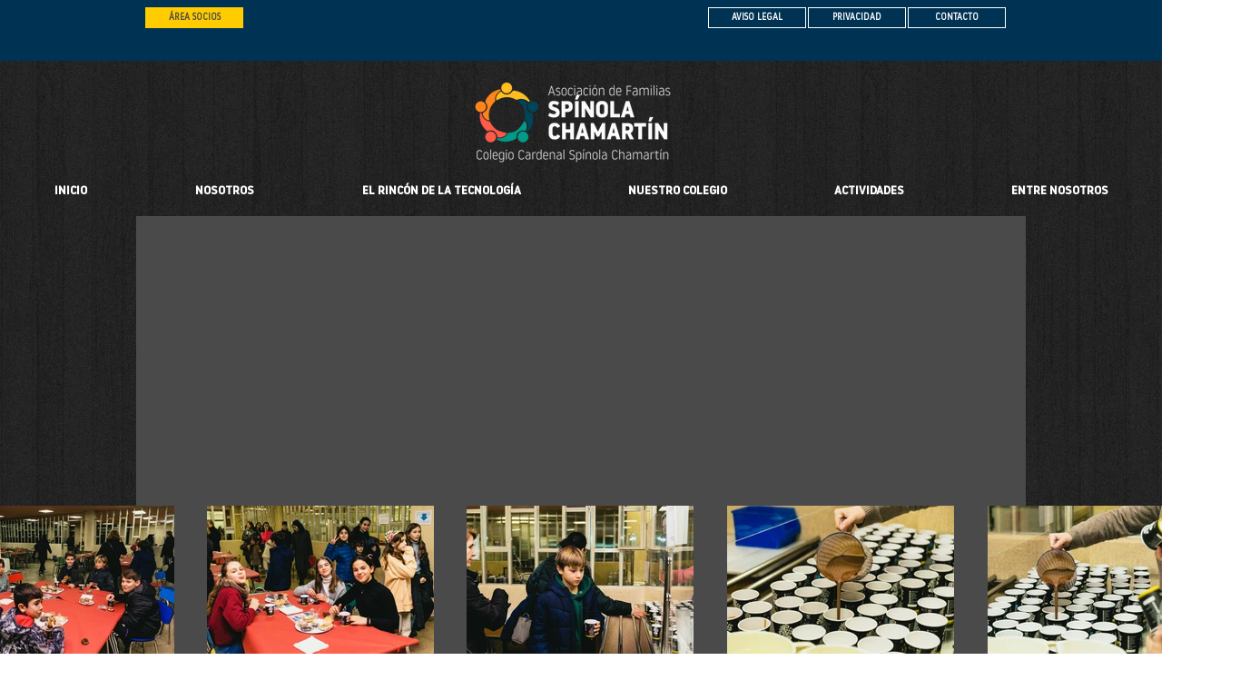

--- FILE ---
content_type: text/html; charset=UTF-8
request_url: https://www.afaspinolachamartin.es/chocolatada-23
body_size: 152633
content:
<!DOCTYPE html>
<html lang="es">
<head>
  
  <!-- SEO Tags -->
  <title>CHOCOLATADA 23 | AFA Spínola</title>
  <link rel="canonical" href="https://www.afaspinolachamartin.es/chocolatada-23"/>
  <meta property="og:title" content="CHOCOLATADA 23 | AFA Spínola"/>
  <meta property="og:url" content="https://www.afaspinolachamartin.es/chocolatada-23"/>
  <meta property="og:site_name" content="AFA Spínola"/>
  <meta property="og:type" content="website"/>
  <link rel="alternate" href="https://www.afaspinolachamartin.es/chocolatada-23" hreflang="x-default"/>
  <link rel="alternate" href="https://www.afaspinolachamartin.es/chocolatada-23" hreflang="es-es"/>
  <meta name="twitter:card" content="summary_large_image"/>
  <meta name="twitter:title" content="CHOCOLATADA 23 | AFA Spínola"/>

  
  <meta charset='utf-8'>
  <meta name="viewport" content="width=device-width, initial-scale=1" id="wixDesktopViewport" />
  <meta http-equiv="X-UA-Compatible" content="IE=edge">
  <meta name="generator" content="Wix.com Website Builder"/>

  <link rel="icon" sizes="192x192" href="https://static.wixstatic.com/media/bb792d_8e54c018ae3443baa489170df21ccd49%7Emv2.png/v1/fill/w_192%2Ch_192%2Clg_1%2Cusm_0.66_1.00_0.01/bb792d_8e54c018ae3443baa489170df21ccd49%7Emv2.png" type="image/png"/>
  <link rel="shortcut icon" href="https://static.wixstatic.com/media/bb792d_8e54c018ae3443baa489170df21ccd49%7Emv2.png/v1/fill/w_192%2Ch_192%2Clg_1%2Cusm_0.66_1.00_0.01/bb792d_8e54c018ae3443baa489170df21ccd49%7Emv2.png" type="image/png"/>
  <link rel="apple-touch-icon" href="https://static.wixstatic.com/media/bb792d_8e54c018ae3443baa489170df21ccd49%7Emv2.png/v1/fill/w_180%2Ch_180%2Clg_1%2Cusm_0.66_1.00_0.01/bb792d_8e54c018ae3443baa489170df21ccd49%7Emv2.png" type="image/png"/>

  <!-- Safari Pinned Tab Icon -->
  <!-- <link rel="mask-icon" href="https://static.wixstatic.com/media/bb792d_8e54c018ae3443baa489170df21ccd49%7Emv2.png/v1/fill/w_192%2Ch_192%2Clg_1%2Cusm_0.66_1.00_0.01/bb792d_8e54c018ae3443baa489170df21ccd49%7Emv2.png"> -->

  <!-- Original trials -->
  


  <!-- Segmenter Polyfill -->
  <script>
    if (!window.Intl || !window.Intl.Segmenter) {
      (function() {
        var script = document.createElement('script');
        script.src = 'https://static.parastorage.com/unpkg/@formatjs/intl-segmenter@11.7.10/polyfill.iife.js';
        document.head.appendChild(script);
      })();
    }
  </script>

  <!-- Legacy Polyfills -->
  <script nomodule="" src="https://static.parastorage.com/unpkg/core-js-bundle@3.2.1/minified.js"></script>
  <script nomodule="" src="https://static.parastorage.com/unpkg/focus-within-polyfill@5.0.9/dist/focus-within-polyfill.js"></script>

  <!-- Performance API Polyfills -->
  <script>
  (function () {
    var noop = function noop() {};
    if ("performance" in window === false) {
      window.performance = {};
    }
    window.performance.mark = performance.mark || noop;
    window.performance.measure = performance.measure || noop;
    if ("now" in window.performance === false) {
      var nowOffset = Date.now();
      if (performance.timing && performance.timing.navigationStart) {
        nowOffset = performance.timing.navigationStart;
      }
      window.performance.now = function now() {
        return Date.now() - nowOffset;
      };
    }
  })();
  </script>

  <!-- Globals Definitions -->
  <script>
    (function () {
      var now = Date.now()
      window.initialTimestamps = {
        initialTimestamp: now,
        initialRequestTimestamp: Math.round(performance.timeOrigin ? performance.timeOrigin : now - performance.now())
      }

      window.thunderboltTag = "libs-releases-GA-local"
      window.thunderboltVersion = "1.16667.0"
    })();
  </script>

  <!-- Essential Viewer Model -->
  <script type="application/json" id="wix-essential-viewer-model">{"fleetConfig":{"fleetName":"thunderbolt-seo-renderer","type":"GA","code":0},"mode":{"qa":false,"enableTestApi":false,"debug":false,"ssrIndicator":false,"ssrOnly":false,"siteAssetsFallback":"enable","versionIndicator":false},"componentsLibrariesTopology":[{"artifactId":"editor-elements","namespace":"wixui","url":"https:\/\/static.parastorage.com\/services\/editor-elements\/1.14788.0"},{"artifactId":"editor-elements","namespace":"dsgnsys","url":"https:\/\/static.parastorage.com\/services\/editor-elements\/1.14788.0"}],"siteFeaturesConfigs":{"sessionManager":{"isRunningInDifferentSiteContext":false}},"language":{"userLanguage":"es"},"siteAssets":{"clientTopology":{"mediaRootUrl":"https:\/\/static.wixstatic.com","staticMediaUrl":"https:\/\/static.wixstatic.com\/media","moduleRepoUrl":"https:\/\/static.parastorage.com\/unpkg","fileRepoUrl":"https:\/\/static.parastorage.com\/services","viewerAppsUrl":"https:\/\/viewer-apps.parastorage.com","viewerAssetsUrl":"https:\/\/viewer-assets.parastorage.com","siteAssetsUrl":"https:\/\/siteassets.parastorage.com","pageJsonServerUrls":["https:\/\/pages.parastorage.com","https:\/\/staticorigin.wixstatic.com","https:\/\/www.afaspinolachamartin.es","https:\/\/fallback.wix.com\/wix-html-editor-pages-webapp\/page"],"pathOfTBModulesInFileRepoForFallback":"wix-thunderbolt\/dist\/"}},"siteFeatures":["appMonitoring","assetsLoader","builderContextProviders","builderModuleLoader","businessLogger","captcha","clickHandlerRegistrar","codeEmbed","commonConfig","componentsLoader","componentsRegistry","consentPolicy","cookiesManager","cyclicTabbing","domSelectors","dynamicPages","environmentWixCodeSdk","environment","locationWixCodeSdk","mpaNavigation","multilingual","navigationManager","navigationPhases","ooi","pages","panorama","passwordProtectedPage","protectedPages","renderer","reporter","routerFetch","router","scrollRestoration","seoWixCodeSdk","seo","sessionManager","siteMembersWixCodeSdk","siteMembers","siteScrollBlocker","siteWixCodeSdk","speculationRules","ssrCache","stores","structureApi","thunderboltInitializer","tpaCommons","translations","usedPlatformApis","warmupData","windowMessageRegistrar","windowWixCodeSdk","wixCustomElementComponent","wixEmbedsApi","componentsReact","platform"],"site":{"externalBaseUrl":"https:\/\/www.afaspinolachamartin.es","isSEO":true},"media":{"staticMediaUrl":"https:\/\/static.wixstatic.com\/media","mediaRootUrl":"https:\/\/static.wixstatic.com\/","staticVideoUrl":"https:\/\/video.wixstatic.com\/"},"requestUrl":"https:\/\/www.afaspinolachamartin.es\/chocolatada-23","rollout":{"siteAssetsVersionsRollout":false,"isDACRollout":0,"isTBRollout":false},"commonConfig":{"brand":"wix","host":"VIEWER","bsi":"","consentPolicy":{},"consentPolicyHeader":{},"siteRevision":"498","renderingFlow":"NONE","language":"es","locale":"es-es"},"interactionSampleRatio":0.01,"dynamicModelUrl":"https:\/\/www.afaspinolachamartin.es\/_api\/v2\/dynamicmodel","accessTokensUrl":"https:\/\/www.afaspinolachamartin.es\/_api\/v1\/access-tokens","isExcludedFromSecurityExperiments":false,"experiments":{"specs.thunderbolt.hardenFetchAndXHR":true,"specs.thunderbolt.securityExperiments":true}}</script>
  <script>window.viewerModel = JSON.parse(document.getElementById('wix-essential-viewer-model').textContent)</script>

  <script>
    window.commonConfig = viewerModel.commonConfig
  </script>

  
  <!-- BEGIN handleAccessTokens bundle -->

  <script data-url="https://static.parastorage.com/services/wix-thunderbolt/dist/handleAccessTokens.inline.4f2f9a53.bundle.min.js">(()=>{"use strict";function e(e){let{context:o,property:r,value:n,enumerable:i=!0}=e,c=e.get,l=e.set;if(!r||void 0===n&&!c&&!l)return new Error("property and value are required");let a=o||globalThis,s=a?.[r],u={};if(void 0!==n)u.value=n;else{if(c){let e=t(c);e&&(u.get=e)}if(l){let e=t(l);e&&(u.set=e)}}let p={...u,enumerable:i||!1,configurable:!1};void 0!==n&&(p.writable=!1);try{Object.defineProperty(a,r,p)}catch(e){return e instanceof TypeError?s:e}return s}function t(e,t){return"function"==typeof e?e:!0===e?.async&&"function"==typeof e.func?t?async function(t){return e.func(t)}:async function(){return e.func()}:"function"==typeof e?.func?e.func:void 0}try{e({property:"strictDefine",value:e})}catch{}try{e({property:"defineStrictObject",value:r})}catch{}try{e({property:"defineStrictMethod",value:n})}catch{}var o=["toString","toLocaleString","valueOf","constructor","prototype"];function r(t){let{context:n,property:c,propertiesToExclude:l=[],skipPrototype:a=!1,hardenPrototypePropertiesToExclude:s=[]}=t;if(!c)return new Error("property is required");let u=(n||globalThis)[c],p={},f=i(n,c);u&&("object"==typeof u||"function"==typeof u)&&Reflect.ownKeys(u).forEach(t=>{if(!l.includes(t)&&!o.includes(t)){let o=i(u,t);if(o&&(o.writable||o.configurable)){let{value:r,get:n,set:i,enumerable:c=!1}=o,l={};void 0!==r?l.value=r:n?l.get=n:i&&(l.set=i);try{let o=e({context:u,property:t,...l,enumerable:c});p[t]=o}catch(e){if(!(e instanceof TypeError))throw e;try{p[t]=o.value||o.get||o.set}catch{}}}}});let d={originalObject:u,originalProperties:p};if(!a&&void 0!==u?.prototype){let e=r({context:u,property:"prototype",propertiesToExclude:s,skipPrototype:!0});e instanceof Error||(d.originalPrototype=e?.originalObject,d.originalPrototypeProperties=e?.originalProperties)}return e({context:n,property:c,value:u,enumerable:f?.enumerable}),d}function n(t,o){let r=(o||globalThis)[t],n=i(o||globalThis,t);return r&&n&&(n.writable||n.configurable)?(Object.freeze(r),e({context:globalThis,property:t,value:r})):r}function i(e,t){if(e&&t)try{return Reflect.getOwnPropertyDescriptor(e,t)}catch{return}}function c(e){if("string"!=typeof e)return e;try{return decodeURIComponent(e).toLowerCase().trim()}catch{return e.toLowerCase().trim()}}function l(e,t){let o="";if("string"==typeof e)o=e.split("=")[0]?.trim()||"";else{if(!e||"string"!=typeof e.name)return!1;o=e.name}return t.has(c(o)||"")}function a(e,t){let o;return o="string"==typeof e?e.split(";").map(e=>e.trim()).filter(e=>e.length>0):e||[],o.filter(e=>!l(e,t))}var s=null;function u(){return null===s&&(s=typeof Document>"u"?void 0:Object.getOwnPropertyDescriptor(Document.prototype,"cookie")),s}function p(t,o){if(!globalThis?.cookieStore)return;let r=globalThis.cookieStore.get.bind(globalThis.cookieStore),n=globalThis.cookieStore.getAll.bind(globalThis.cookieStore),i=globalThis.cookieStore.set.bind(globalThis.cookieStore),c=globalThis.cookieStore.delete.bind(globalThis.cookieStore);return e({context:globalThis.CookieStore.prototype,property:"get",value:async function(e){return l(("string"==typeof e?e:e.name)||"",t)?null:r.call(this,e)},enumerable:!0}),e({context:globalThis.CookieStore.prototype,property:"getAll",value:async function(){return a(await n.apply(this,Array.from(arguments)),t)},enumerable:!0}),e({context:globalThis.CookieStore.prototype,property:"set",value:async function(){let e=Array.from(arguments);if(!l(1===e.length?e[0].name:e[0],t))return i.apply(this,e);o&&console.warn(o)},enumerable:!0}),e({context:globalThis.CookieStore.prototype,property:"delete",value:async function(){let e=Array.from(arguments);if(!l(1===e.length?e[0].name:e[0],t))return c.apply(this,e)},enumerable:!0}),e({context:globalThis.cookieStore,property:"prototype",value:globalThis.CookieStore.prototype,enumerable:!1}),e({context:globalThis,property:"cookieStore",value:globalThis.cookieStore,enumerable:!0}),{get:r,getAll:n,set:i,delete:c}}var f=["TextEncoder","TextDecoder","XMLHttpRequestEventTarget","EventTarget","URL","JSON","Reflect","Object","Array","Map","Set","WeakMap","WeakSet","Promise","Symbol","Error"],d=["addEventListener","removeEventListener","dispatchEvent","encodeURI","encodeURIComponent","decodeURI","decodeURIComponent"];const y=(e,t)=>{try{const o=t?t.get.call(document):document.cookie;return o.split(";").map(e=>e.trim()).filter(t=>t?.startsWith(e))[0]?.split("=")[1]}catch(e){return""}},g=(e="",t="",o="/")=>`${e}=; ${t?`domain=${t};`:""} max-age=0; path=${o}; expires=Thu, 01 Jan 1970 00:00:01 GMT`;function m(){(function(){if("undefined"!=typeof window){const e=performance.getEntriesByType("navigation")[0];return"back_forward"===(e?.type||"")}return!1})()&&function(){const{counter:e}=function(){const e=b("getItem");if(e){const[t,o]=e.split("-"),r=o?parseInt(o,10):0;if(r>=3){const e=t?Number(t):0;if(Date.now()-e>6e4)return{counter:0}}return{counter:r}}return{counter:0}}();e<3?(!function(e=1){b("setItem",`${Date.now()}-${e}`)}(e+1),window.location.reload()):console.error("ATS: Max reload attempts reached")}()}function b(e,t){try{return sessionStorage[e]("reload",t||"")}catch(e){console.error("ATS: Error calling sessionStorage:",e)}}const h="client-session-bind",v="sec-fetch-unsupported",{experiments:w}=window.viewerModel,T=[h,"client-binding",v,"svSession","smSession","server-session-bind","wixSession2","wixSession3"].map(e=>e.toLowerCase()),{cookie:S}=function(t,o){let r=new Set(t);return e({context:document,property:"cookie",set:{func:e=>function(e,t,o,r){let n=u(),i=c(t.split(";")[0]||"")||"";[...o].every(e=>!i.startsWith(e.toLowerCase()))&&n?.set?n.set.call(e,t):r&&console.warn(r)}(document,e,r,o)},get:{func:()=>function(e,t){let o=u();if(!o?.get)throw new Error("Cookie descriptor or getter not available");return a(o.get.call(e),t).join("; ")}(document,r)},enumerable:!0}),{cookieStore:p(r,o),cookie:u()}}(T),k="tbReady",x="security_overrideGlobals",{experiments:E,siteFeaturesConfigs:C,accessTokensUrl:P}=window.viewerModel,R=P,M={},O=(()=>{const e=y(h,S);if(w["specs.thunderbolt.browserCacheReload"]){y(v,S)||e?b("removeItem"):m()}return(()=>{const e=g(h),t=g(h,location.hostname);S.set.call(document,e),S.set.call(document,t)})(),e})();O&&(M["client-binding"]=O);const D=fetch;addEventListener(k,function e(t){const{logger:o}=t.detail;try{window.tb.init({fetch:D,fetchHeaders:M})}catch(e){const t=new Error("TB003");o.meter(`${x}_${t.message}`,{paramsOverrides:{errorType:x,eventString:t.message}}),window?.viewerModel?.mode.debug&&console.error(e)}finally{removeEventListener(k,e)}}),E["specs.thunderbolt.hardenFetchAndXHR"]||(window.fetchDynamicModel=()=>C.sessionManager.isRunningInDifferentSiteContext?Promise.resolve({}):fetch(R,{credentials:"same-origin",headers:M}).then(function(e){if(!e.ok)throw new Error(`[${e.status}]${e.statusText}`);return e.json()}),window.dynamicModelPromise=window.fetchDynamicModel())})();
//# sourceMappingURL=https://static.parastorage.com/services/wix-thunderbolt/dist/handleAccessTokens.inline.4f2f9a53.bundle.min.js.map</script>

<!-- END handleAccessTokens bundle -->

<!-- BEGIN overrideGlobals bundle -->

<script data-url="https://static.parastorage.com/services/wix-thunderbolt/dist/overrideGlobals.inline.ec13bfcf.bundle.min.js">(()=>{"use strict";function e(e){let{context:r,property:o,value:n,enumerable:i=!0}=e,c=e.get,a=e.set;if(!o||void 0===n&&!c&&!a)return new Error("property and value are required");let l=r||globalThis,u=l?.[o],s={};if(void 0!==n)s.value=n;else{if(c){let e=t(c);e&&(s.get=e)}if(a){let e=t(a);e&&(s.set=e)}}let p={...s,enumerable:i||!1,configurable:!1};void 0!==n&&(p.writable=!1);try{Object.defineProperty(l,o,p)}catch(e){return e instanceof TypeError?u:e}return u}function t(e,t){return"function"==typeof e?e:!0===e?.async&&"function"==typeof e.func?t?async function(t){return e.func(t)}:async function(){return e.func()}:"function"==typeof e?.func?e.func:void 0}try{e({property:"strictDefine",value:e})}catch{}try{e({property:"defineStrictObject",value:o})}catch{}try{e({property:"defineStrictMethod",value:n})}catch{}var r=["toString","toLocaleString","valueOf","constructor","prototype"];function o(t){let{context:n,property:c,propertiesToExclude:a=[],skipPrototype:l=!1,hardenPrototypePropertiesToExclude:u=[]}=t;if(!c)return new Error("property is required");let s=(n||globalThis)[c],p={},f=i(n,c);s&&("object"==typeof s||"function"==typeof s)&&Reflect.ownKeys(s).forEach(t=>{if(!a.includes(t)&&!r.includes(t)){let r=i(s,t);if(r&&(r.writable||r.configurable)){let{value:o,get:n,set:i,enumerable:c=!1}=r,a={};void 0!==o?a.value=o:n?a.get=n:i&&(a.set=i);try{let r=e({context:s,property:t,...a,enumerable:c});p[t]=r}catch(e){if(!(e instanceof TypeError))throw e;try{p[t]=r.value||r.get||r.set}catch{}}}}});let d={originalObject:s,originalProperties:p};if(!l&&void 0!==s?.prototype){let e=o({context:s,property:"prototype",propertiesToExclude:u,skipPrototype:!0});e instanceof Error||(d.originalPrototype=e?.originalObject,d.originalPrototypeProperties=e?.originalProperties)}return e({context:n,property:c,value:s,enumerable:f?.enumerable}),d}function n(t,r){let o=(r||globalThis)[t],n=i(r||globalThis,t);return o&&n&&(n.writable||n.configurable)?(Object.freeze(o),e({context:globalThis,property:t,value:o})):o}function i(e,t){if(e&&t)try{return Reflect.getOwnPropertyDescriptor(e,t)}catch{return}}function c(e){if("string"!=typeof e)return e;try{return decodeURIComponent(e).toLowerCase().trim()}catch{return e.toLowerCase().trim()}}function a(e,t){return e instanceof Headers?e.forEach((r,o)=>{l(o,t)||e.delete(o)}):Object.keys(e).forEach(r=>{l(r,t)||delete e[r]}),e}function l(e,t){return!t.has(c(e)||"")}function u(e,t){let r=!0,o=function(e){let t,r;if(globalThis.Request&&e instanceof Request)t=e.url;else{if("function"!=typeof e?.toString)throw new Error("Unsupported type for url");t=e.toString()}try{return new URL(t).pathname}catch{return r=t.replace(/#.+/gi,"").split("?").shift(),r.startsWith("/")?r:`/${r}`}}(e),n=c(o);return n&&t.some(e=>n.includes(e))&&(r=!1),r}function s(t,r,o){let n=fetch,i=XMLHttpRequest,c=new Set(r);function s(){let e=new i,r=e.open,n=e.setRequestHeader;return e.open=function(){let n=Array.from(arguments),i=n[1];if(n.length<2||u(i,t))return r.apply(e,n);throw new Error(o||`Request not allowed for path ${i}`)},e.setRequestHeader=function(t,r){l(decodeURIComponent(t),c)&&n.call(e,t,r)},e}return e({property:"fetch",value:function(){let e=function(e,t){return globalThis.Request&&e[0]instanceof Request&&e[0]?.headers?a(e[0].headers,t):e[1]?.headers&&a(e[1].headers,t),e}(arguments,c);return u(arguments[0],t)?n.apply(globalThis,Array.from(e)):new Promise((e,t)=>{t(new Error(o||`Request not allowed for path ${arguments[0]}`))})},enumerable:!0}),e({property:"XMLHttpRequest",value:s,enumerable:!0}),Object.keys(i).forEach(e=>{s[e]=i[e]}),{fetch:n,XMLHttpRequest:i}}var p=["TextEncoder","TextDecoder","XMLHttpRequestEventTarget","EventTarget","URL","JSON","Reflect","Object","Array","Map","Set","WeakMap","WeakSet","Promise","Symbol","Error"],f=["addEventListener","removeEventListener","dispatchEvent","encodeURI","encodeURIComponent","decodeURI","decodeURIComponent"];const d=function(){let t=globalThis.open,r=document.open;function o(e,r,o){let n="string"!=typeof e,i=t.call(window,e,r,o);return n||e&&function(e){return e.startsWith("//")&&/(?:[a-z0-9](?:[a-z0-9-]{0,61}[a-z0-9])?\.)+[a-z0-9][a-z0-9-]{0,61}[a-z0-9]/g.test(`${location.protocol}:${e}`)&&(e=`${location.protocol}${e}`),!e.startsWith("http")||new URL(e).hostname===location.hostname}(e)?{}:i}return e({property:"open",value:o,context:globalThis,enumerable:!0}),e({property:"open",value:function(e,t,n){return e?o(e,t,n):r.call(document,e||"",t||"",n||"")},context:document,enumerable:!0}),{open:t,documentOpen:r}},y=function(){let t=document.createElement,r=Element.prototype.setAttribute,o=Element.prototype.setAttributeNS;return e({property:"createElement",context:document,value:function(n,i){let a=t.call(document,n,i);if("iframe"===c(n)){e({property:"srcdoc",context:a,get:()=>"",set:()=>{console.warn("`srcdoc` is not allowed in iframe elements.")}});let t=function(e,t){"srcdoc"!==e.toLowerCase()?r.call(a,e,t):console.warn("`srcdoc` attribute is not allowed to be set.")},n=function(e,t,r){"srcdoc"!==t.toLowerCase()?o.call(a,e,t,r):console.warn("`srcdoc` attribute is not allowed to be set.")};a.setAttribute=t,a.setAttributeNS=n}return a},enumerable:!0}),{createElement:t,setAttribute:r,setAttributeNS:o}},m=["client-binding"],b=["/_api/v1/access-tokens","/_api/v2/dynamicmodel","/_api/one-app-session-web/v3/businesses"],h=function(){let t=setTimeout,r=setInterval;return o("setTimeout",0,globalThis),o("setInterval",0,globalThis),{setTimeout:t,setInterval:r};function o(t,r,o){let n=o||globalThis,i=n[t];if(!i||"function"!=typeof i)throw new Error(`Function ${t} not found or is not a function`);e({property:t,value:function(){let e=Array.from(arguments);if("string"!=typeof e[r])return i.apply(n,e);console.warn(`Calling ${t} with a String Argument at index ${r} is not allowed`)},context:o,enumerable:!0})}},v=function(){if(navigator&&"serviceWorker"in navigator){let t=navigator.serviceWorker.register;return e({context:navigator.serviceWorker,property:"register",value:function(){console.log("Service worker registration is not allowed")},enumerable:!0}),{register:t}}return{}};performance.mark("overrideGlobals started");const{isExcludedFromSecurityExperiments:g,experiments:w}=window.viewerModel,E=!g&&w["specs.thunderbolt.securityExperiments"];try{d(),E&&y(),w["specs.thunderbolt.hardenFetchAndXHR"]&&E&&s(b,m),v(),(e=>{let t=[],r=[];r=r.concat(["TextEncoder","TextDecoder"]),e&&(r=r.concat(["XMLHttpRequestEventTarget","EventTarget"])),r=r.concat(["URL","JSON"]),e&&(t=t.concat(["addEventListener","removeEventListener"])),t=t.concat(["encodeURI","encodeURIComponent","decodeURI","decodeURIComponent"]),r=r.concat(["String","Number"]),e&&r.push("Object"),r=r.concat(["Reflect"]),t.forEach(e=>{n(e),["addEventListener","removeEventListener"].includes(e)&&n(e,document)}),r.forEach(e=>{o({property:e})})})(E),E&&h()}catch(e){window?.viewerModel?.mode.debug&&console.error(e);const t=new Error("TB006");window.fedops?.reportError(t,"security_overrideGlobals"),window.Sentry?window.Sentry.captureException(t):globalThis.defineStrictProperty("sentryBuffer",[t],window,!1)}performance.mark("overrideGlobals ended")})();
//# sourceMappingURL=https://static.parastorage.com/services/wix-thunderbolt/dist/overrideGlobals.inline.ec13bfcf.bundle.min.js.map</script>

<!-- END overrideGlobals bundle -->


  
  <script>
    window.commonConfig = viewerModel.commonConfig

	
  </script>

  <!-- Initial CSS -->
  <style data-url="https://static.parastorage.com/services/wix-thunderbolt/dist/main.347af09f.min.css">@keyframes slide-horizontal-new{0%{transform:translateX(100%)}}@keyframes slide-horizontal-old{80%{opacity:1}to{opacity:0;transform:translateX(-100%)}}@keyframes slide-vertical-new{0%{transform:translateY(-100%)}}@keyframes slide-vertical-old{80%{opacity:1}to{opacity:0;transform:translateY(100%)}}@keyframes out-in-new{0%{opacity:0}}@keyframes out-in-old{to{opacity:0}}:root:active-view-transition{view-transition-name:none}::view-transition{pointer-events:none}:root:active-view-transition::view-transition-new(page-group),:root:active-view-transition::view-transition-old(page-group){animation-duration:.6s;cursor:wait;pointer-events:all}:root:active-view-transition-type(SlideHorizontal)::view-transition-old(page-group){animation:slide-horizontal-old .6s cubic-bezier(.83,0,.17,1) forwards;mix-blend-mode:normal}:root:active-view-transition-type(SlideHorizontal)::view-transition-new(page-group){animation:slide-horizontal-new .6s cubic-bezier(.83,0,.17,1) backwards;mix-blend-mode:normal}:root:active-view-transition-type(SlideVertical)::view-transition-old(page-group){animation:slide-vertical-old .6s cubic-bezier(.83,0,.17,1) forwards;mix-blend-mode:normal}:root:active-view-transition-type(SlideVertical)::view-transition-new(page-group){animation:slide-vertical-new .6s cubic-bezier(.83,0,.17,1) backwards;mix-blend-mode:normal}:root:active-view-transition-type(OutIn)::view-transition-old(page-group){animation:out-in-old .35s cubic-bezier(.22,1,.36,1) forwards}:root:active-view-transition-type(OutIn)::view-transition-new(page-group){animation:out-in-new .35s cubic-bezier(.64,0,.78,0) .35s backwards}@media(prefers-reduced-motion:reduce){::view-transition-group(*),::view-transition-new(*),::view-transition-old(*){animation:none!important}}body,html{background:transparent;border:0;margin:0;outline:0;padding:0;vertical-align:baseline}body{--scrollbar-width:0px;font-family:Arial,Helvetica,sans-serif;font-size:10px}body,html{height:100%}body{overflow-x:auto;overflow-y:scroll}body:not(.responsive) #site-root{min-width:var(--site-width);width:100%}body:not([data-js-loaded]) [data-hide-prejs]{visibility:hidden}interact-element{display:contents}#SITE_CONTAINER{position:relative}:root{--one-unit:1vw;--section-max-width:9999px;--spx-stopper-max:9999px;--spx-stopper-min:0px;--browser-zoom:1}@supports(-webkit-appearance:none) and (stroke-color:transparent){:root{--safari-sticky-fix:opacity;--experimental-safari-sticky-fix:translateZ(0)}}@supports(container-type:inline-size){:root{--one-unit:1cqw}}[id^=oldHoverBox-]{mix-blend-mode:plus-lighter;transition:opacity .5s ease,visibility .5s ease}[data-mesh-id$=inlineContent-gridContainer]:has(>[id^=oldHoverBox-]){isolation:isolate}</style>
<style data-url="https://static.parastorage.com/services/wix-thunderbolt/dist/main.renderer.9cb0985f.min.css">a,abbr,acronym,address,applet,b,big,blockquote,button,caption,center,cite,code,dd,del,dfn,div,dl,dt,em,fieldset,font,footer,form,h1,h2,h3,h4,h5,h6,header,i,iframe,img,ins,kbd,label,legend,li,nav,object,ol,p,pre,q,s,samp,section,small,span,strike,strong,sub,sup,table,tbody,td,tfoot,th,thead,title,tr,tt,u,ul,var{background:transparent;border:0;margin:0;outline:0;padding:0;vertical-align:baseline}input,select,textarea{box-sizing:border-box;font-family:Helvetica,Arial,sans-serif}ol,ul{list-style:none}blockquote,q{quotes:none}ins{text-decoration:none}del{text-decoration:line-through}table{border-collapse:collapse;border-spacing:0}a{cursor:pointer;text-decoration:none}.testStyles{overflow-y:hidden}.reset-button{-webkit-appearance:none;background:none;border:0;color:inherit;font:inherit;line-height:normal;outline:0;overflow:visible;padding:0;-webkit-user-select:none;-moz-user-select:none;-ms-user-select:none}:focus{outline:none}body.device-mobile-optimized:not(.disable-site-overflow){overflow-x:hidden;overflow-y:scroll}body.device-mobile-optimized:not(.responsive) #SITE_CONTAINER{margin-left:auto;margin-right:auto;overflow-x:visible;position:relative;width:320px}body.device-mobile-optimized:not(.responsive):not(.blockSiteScrolling) #SITE_CONTAINER{margin-top:0}body.device-mobile-optimized>*{max-width:100%!important}body.device-mobile-optimized #site-root{overflow-x:hidden;overflow-y:hidden}@supports(overflow:clip){body.device-mobile-optimized #site-root{overflow-x:clip;overflow-y:clip}}body.device-mobile-non-optimized #SITE_CONTAINER #site-root{overflow-x:clip;overflow-y:clip}body.device-mobile-non-optimized.fullScreenMode{background-color:#5f6360}body.device-mobile-non-optimized.fullScreenMode #MOBILE_ACTIONS_MENU,body.device-mobile-non-optimized.fullScreenMode #SITE_BACKGROUND,body.device-mobile-non-optimized.fullScreenMode #site-root,body.fullScreenMode #WIX_ADS{visibility:hidden}body.fullScreenMode{overflow-x:hidden!important;overflow-y:hidden!important}body.fullScreenMode.device-mobile-optimized #TINY_MENU{opacity:0;pointer-events:none}body.fullScreenMode-scrollable.device-mobile-optimized{overflow-x:hidden!important;overflow-y:auto!important}body.fullScreenMode-scrollable.device-mobile-optimized #masterPage,body.fullScreenMode-scrollable.device-mobile-optimized #site-root{overflow-x:hidden!important;overflow-y:hidden!important}body.fullScreenMode-scrollable.device-mobile-optimized #SITE_BACKGROUND,body.fullScreenMode-scrollable.device-mobile-optimized #masterPage{height:auto!important}body.fullScreenMode-scrollable.device-mobile-optimized #masterPage.mesh-layout{height:0!important}body.blockSiteScrolling,body.siteScrollingBlocked{position:fixed;width:100%}body.blockSiteScrolling #SITE_CONTAINER{margin-top:calc(var(--blocked-site-scroll-margin-top)*-1)}#site-root{margin:0 auto;min-height:100%;position:relative;top:var(--wix-ads-height)}#site-root img:not([src]){visibility:hidden}#site-root svg img:not([src]){visibility:visible}.auto-generated-link{color:inherit}#SCROLL_TO_BOTTOM,#SCROLL_TO_TOP{height:0}.has-click-trigger{cursor:pointer}.fullScreenOverlay{bottom:0;display:flex;justify-content:center;left:0;overflow-y:hidden;position:fixed;right:0;top:-60px;z-index:1005}.fullScreenOverlay>.fullScreenOverlayContent{bottom:0;left:0;margin:0 auto;overflow:hidden;position:absolute;right:0;top:60px;transform:translateZ(0)}[data-mesh-id$=centeredContent],[data-mesh-id$=form],[data-mesh-id$=inlineContent]{pointer-events:none;position:relative}[data-mesh-id$=-gridWrapper],[data-mesh-id$=-rotated-wrapper]{pointer-events:none}[data-mesh-id$=-gridContainer]>*,[data-mesh-id$=-rotated-wrapper]>*,[data-mesh-id$=inlineContent]>:not([data-mesh-id$=-gridContainer]){pointer-events:auto}.device-mobile-optimized #masterPage.mesh-layout #SOSP_CONTAINER_CUSTOM_ID{grid-area:2/1/3/2;-ms-grid-row:2;position:relative}#masterPage.mesh-layout{-ms-grid-rows:max-content max-content min-content max-content;-ms-grid-columns:100%;align-items:start;display:-ms-grid;display:grid;grid-template-columns:100%;grid-template-rows:max-content max-content min-content max-content;justify-content:stretch}#masterPage.mesh-layout #PAGES_CONTAINER,#masterPage.mesh-layout #SITE_FOOTER-placeholder,#masterPage.mesh-layout #SITE_FOOTER_WRAPPER,#masterPage.mesh-layout #SITE_HEADER-placeholder,#masterPage.mesh-layout #SITE_HEADER_WRAPPER,#masterPage.mesh-layout #SOSP_CONTAINER_CUSTOM_ID[data-state~=mobileView],#masterPage.mesh-layout #soapAfterPagesContainer,#masterPage.mesh-layout #soapBeforePagesContainer{-ms-grid-row-align:start;-ms-grid-column-align:start;-ms-grid-column:1}#masterPage.mesh-layout #SITE_HEADER-placeholder,#masterPage.mesh-layout #SITE_HEADER_WRAPPER{grid-area:1/1/2/2;-ms-grid-row:1}#masterPage.mesh-layout #PAGES_CONTAINER,#masterPage.mesh-layout #soapAfterPagesContainer,#masterPage.mesh-layout #soapBeforePagesContainer{grid-area:3/1/4/2;-ms-grid-row:3}#masterPage.mesh-layout #soapAfterPagesContainer,#masterPage.mesh-layout #soapBeforePagesContainer{width:100%}#masterPage.mesh-layout #PAGES_CONTAINER{align-self:stretch}#masterPage.mesh-layout main#PAGES_CONTAINER{display:block}#masterPage.mesh-layout #SITE_FOOTER-placeholder,#masterPage.mesh-layout #SITE_FOOTER_WRAPPER{grid-area:4/1/5/2;-ms-grid-row:4}#masterPage.mesh-layout #SITE_PAGES,#masterPage.mesh-layout [data-mesh-id=PAGES_CONTAINERcenteredContent],#masterPage.mesh-layout [data-mesh-id=PAGES_CONTAINERinlineContent]{height:100%}#masterPage.mesh-layout.desktop>*{width:100%}#masterPage.mesh-layout #PAGES_CONTAINER,#masterPage.mesh-layout #SITE_FOOTER,#masterPage.mesh-layout #SITE_FOOTER_WRAPPER,#masterPage.mesh-layout #SITE_HEADER,#masterPage.mesh-layout #SITE_HEADER_WRAPPER,#masterPage.mesh-layout #SITE_PAGES,#masterPage.mesh-layout #masterPageinlineContent{position:relative}#masterPage.mesh-layout #SITE_HEADER{grid-area:1/1/2/2}#masterPage.mesh-layout #SITE_FOOTER{grid-area:4/1/5/2}#masterPage.mesh-layout.overflow-x-clip #SITE_FOOTER,#masterPage.mesh-layout.overflow-x-clip #SITE_HEADER{overflow-x:clip}[data-z-counter]{z-index:0}[data-z-counter="0"]{z-index:auto}.wixSiteProperties{-webkit-font-smoothing:antialiased;-moz-osx-font-smoothing:grayscale}:root{--wst-button-color-fill-primary:rgb(var(--color_48));--wst-button-color-border-primary:rgb(var(--color_49));--wst-button-color-text-primary:rgb(var(--color_50));--wst-button-color-fill-primary-hover:rgb(var(--color_51));--wst-button-color-border-primary-hover:rgb(var(--color_52));--wst-button-color-text-primary-hover:rgb(var(--color_53));--wst-button-color-fill-primary-disabled:rgb(var(--color_54));--wst-button-color-border-primary-disabled:rgb(var(--color_55));--wst-button-color-text-primary-disabled:rgb(var(--color_56));--wst-button-color-fill-secondary:rgb(var(--color_57));--wst-button-color-border-secondary:rgb(var(--color_58));--wst-button-color-text-secondary:rgb(var(--color_59));--wst-button-color-fill-secondary-hover:rgb(var(--color_60));--wst-button-color-border-secondary-hover:rgb(var(--color_61));--wst-button-color-text-secondary-hover:rgb(var(--color_62));--wst-button-color-fill-secondary-disabled:rgb(var(--color_63));--wst-button-color-border-secondary-disabled:rgb(var(--color_64));--wst-button-color-text-secondary-disabled:rgb(var(--color_65));--wst-color-fill-base-1:rgb(var(--color_36));--wst-color-fill-base-2:rgb(var(--color_37));--wst-color-fill-base-shade-1:rgb(var(--color_38));--wst-color-fill-base-shade-2:rgb(var(--color_39));--wst-color-fill-base-shade-3:rgb(var(--color_40));--wst-color-fill-accent-1:rgb(var(--color_41));--wst-color-fill-accent-2:rgb(var(--color_42));--wst-color-fill-accent-3:rgb(var(--color_43));--wst-color-fill-accent-4:rgb(var(--color_44));--wst-color-fill-background-primary:rgb(var(--color_11));--wst-color-fill-background-secondary:rgb(var(--color_12));--wst-color-text-primary:rgb(var(--color_15));--wst-color-text-secondary:rgb(var(--color_14));--wst-color-action:rgb(var(--color_18));--wst-color-disabled:rgb(var(--color_39));--wst-color-title:rgb(var(--color_45));--wst-color-subtitle:rgb(var(--color_46));--wst-color-line:rgb(var(--color_47));--wst-font-style-h2:var(--font_2);--wst-font-style-h3:var(--font_3);--wst-font-style-h4:var(--font_4);--wst-font-style-h5:var(--font_5);--wst-font-style-h6:var(--font_6);--wst-font-style-body-large:var(--font_7);--wst-font-style-body-medium:var(--font_8);--wst-font-style-body-small:var(--font_9);--wst-font-style-body-x-small:var(--font_10);--wst-color-custom-1:rgb(var(--color_13));--wst-color-custom-2:rgb(var(--color_16));--wst-color-custom-3:rgb(var(--color_17));--wst-color-custom-4:rgb(var(--color_19));--wst-color-custom-5:rgb(var(--color_20));--wst-color-custom-6:rgb(var(--color_21));--wst-color-custom-7:rgb(var(--color_22));--wst-color-custom-8:rgb(var(--color_23));--wst-color-custom-9:rgb(var(--color_24));--wst-color-custom-10:rgb(var(--color_25));--wst-color-custom-11:rgb(var(--color_26));--wst-color-custom-12:rgb(var(--color_27));--wst-color-custom-13:rgb(var(--color_28));--wst-color-custom-14:rgb(var(--color_29));--wst-color-custom-15:rgb(var(--color_30));--wst-color-custom-16:rgb(var(--color_31));--wst-color-custom-17:rgb(var(--color_32));--wst-color-custom-18:rgb(var(--color_33));--wst-color-custom-19:rgb(var(--color_34));--wst-color-custom-20:rgb(var(--color_35))}.wix-presets-wrapper{display:contents}</style>

  <meta name="format-detection" content="telephone=no">
  <meta name="skype_toolbar" content="skype_toolbar_parser_compatible">
  
  

  

  
      <!--pageHtmlEmbeds.head start-->
      <script type="wix/htmlEmbeds" id="pageHtmlEmbeds.head start"></script>
    
      <script id="eappsWhatsAppChatWixEdition">
window.getEappsWhatsAppChatData = function() {
  return {
    apiUrl: 'https://wix.elfsight.com/public/api/whatsapp-chat',
    widgetId: 'f6db0fc0-46b3-11ec-a41a-bf5be01e76a7',
  }
};
</script>

<script async src="https://wix.elfsight.com/a/whatsapp-chat/app.js"></script>
    
      <script type="wix/htmlEmbeds" id="pageHtmlEmbeds.head end"></script>
      <!--pageHtmlEmbeds.head end-->
  

  <!-- head performance data start -->
  
  <!-- head performance data end -->
  

    


    
<style data-href="https://static.parastorage.com/services/editor-elements-library/dist/thunderbolt/rb_wixui.thunderbolt_bootstrap-classic.72e6a2a3.min.css">.PlZyDq{touch-action:manipulation}.uDW_Qe{align-items:center;box-sizing:border-box;display:flex;justify-content:var(--label-align);min-width:100%;text-align:initial;width:-moz-max-content;width:max-content}.uDW_Qe:before{max-width:var(--margin-start,0)}.uDW_Qe:after,.uDW_Qe:before{align-self:stretch;content:"";flex-grow:1}.uDW_Qe:after{max-width:var(--margin-end,0)}.FubTgk{height:100%}.FubTgk .uDW_Qe{border-radius:var(--corvid-border-radius,var(--rd,0));bottom:0;box-shadow:var(--shd,0 1px 4px rgba(0,0,0,.6));left:0;position:absolute;right:0;top:0;transition:var(--trans1,border-color .4s ease 0s,background-color .4s ease 0s)}.FubTgk .uDW_Qe:link,.FubTgk .uDW_Qe:visited{border-color:transparent}.FubTgk .l7_2fn{color:var(--corvid-color,rgb(var(--txt,var(--color_15,color_15))));font:var(--fnt,var(--font_5));margin:0;position:relative;transition:var(--trans2,color .4s ease 0s);white-space:nowrap}.FubTgk[aria-disabled=false] .uDW_Qe{background-color:var(--corvid-background-color,rgba(var(--bg,var(--color_17,color_17)),var(--alpha-bg,1)));border:solid var(--corvid-border-color,rgba(var(--brd,var(--color_15,color_15)),var(--alpha-brd,1))) var(--corvid-border-width,var(--brw,0));cursor:pointer!important}:host(.device-mobile-optimized) .FubTgk[aria-disabled=false]:active .uDW_Qe,body.device-mobile-optimized .FubTgk[aria-disabled=false]:active .uDW_Qe{background-color:var(--corvid-hover-background-color,rgba(var(--bgh,var(--color_18,color_18)),var(--alpha-bgh,1)));border-color:var(--corvid-hover-border-color,rgba(var(--brdh,var(--color_15,color_15)),var(--alpha-brdh,1)))}:host(.device-mobile-optimized) .FubTgk[aria-disabled=false]:active .l7_2fn,body.device-mobile-optimized .FubTgk[aria-disabled=false]:active .l7_2fn{color:var(--corvid-hover-color,rgb(var(--txth,var(--color_15,color_15))))}:host(:not(.device-mobile-optimized)) .FubTgk[aria-disabled=false]:hover .uDW_Qe,body:not(.device-mobile-optimized) .FubTgk[aria-disabled=false]:hover .uDW_Qe{background-color:var(--corvid-hover-background-color,rgba(var(--bgh,var(--color_18,color_18)),var(--alpha-bgh,1)));border-color:var(--corvid-hover-border-color,rgba(var(--brdh,var(--color_15,color_15)),var(--alpha-brdh,1)))}:host(:not(.device-mobile-optimized)) .FubTgk[aria-disabled=false]:hover .l7_2fn,body:not(.device-mobile-optimized) .FubTgk[aria-disabled=false]:hover .l7_2fn{color:var(--corvid-hover-color,rgb(var(--txth,var(--color_15,color_15))))}.FubTgk[aria-disabled=true] .uDW_Qe{background-color:var(--corvid-disabled-background-color,rgba(var(--bgd,204,204,204),var(--alpha-bgd,1)));border-color:var(--corvid-disabled-border-color,rgba(var(--brdd,204,204,204),var(--alpha-brdd,1)));border-style:solid;border-width:var(--corvid-border-width,var(--brw,0))}.FubTgk[aria-disabled=true] .l7_2fn{color:var(--corvid-disabled-color,rgb(var(--txtd,255,255,255)))}.uUxqWY{align-items:center;box-sizing:border-box;display:flex;justify-content:var(--label-align);min-width:100%;text-align:initial;width:-moz-max-content;width:max-content}.uUxqWY:before{max-width:var(--margin-start,0)}.uUxqWY:after,.uUxqWY:before{align-self:stretch;content:"";flex-grow:1}.uUxqWY:after{max-width:var(--margin-end,0)}.Vq4wYb[aria-disabled=false] .uUxqWY{cursor:pointer}:host(.device-mobile-optimized) .Vq4wYb[aria-disabled=false]:active .wJVzSK,body.device-mobile-optimized .Vq4wYb[aria-disabled=false]:active .wJVzSK{color:var(--corvid-hover-color,rgb(var(--txth,var(--color_15,color_15))));transition:var(--trans,color .4s ease 0s)}:host(:not(.device-mobile-optimized)) .Vq4wYb[aria-disabled=false]:hover .wJVzSK,body:not(.device-mobile-optimized) .Vq4wYb[aria-disabled=false]:hover .wJVzSK{color:var(--corvid-hover-color,rgb(var(--txth,var(--color_15,color_15))));transition:var(--trans,color .4s ease 0s)}.Vq4wYb .uUxqWY{bottom:0;left:0;position:absolute;right:0;top:0}.Vq4wYb .wJVzSK{color:var(--corvid-color,rgb(var(--txt,var(--color_15,color_15))));font:var(--fnt,var(--font_5));transition:var(--trans,color .4s ease 0s);white-space:nowrap}.Vq4wYb[aria-disabled=true] .wJVzSK{color:var(--corvid-disabled-color,rgb(var(--txtd,255,255,255)))}:host(:not(.device-mobile-optimized)) .CohWsy,body:not(.device-mobile-optimized) .CohWsy{display:flex}:host(:not(.device-mobile-optimized)) .V5AUxf,body:not(.device-mobile-optimized) .V5AUxf{-moz-column-gap:var(--margin);column-gap:var(--margin);direction:var(--direction);display:flex;margin:0 auto;position:relative;width:calc(100% - var(--padding)*2)}:host(:not(.device-mobile-optimized)) .V5AUxf>*,body:not(.device-mobile-optimized) .V5AUxf>*{direction:ltr;flex:var(--column-flex) 1 0%;left:0;margin-bottom:var(--padding);margin-top:var(--padding);min-width:0;position:relative;top:0}:host(.device-mobile-optimized) .V5AUxf,body.device-mobile-optimized .V5AUxf{display:block;padding-bottom:var(--padding-y);padding-left:var(--padding-x,0);padding-right:var(--padding-x,0);padding-top:var(--padding-y);position:relative}:host(.device-mobile-optimized) .V5AUxf>*,body.device-mobile-optimized .V5AUxf>*{margin-bottom:var(--margin);position:relative}:host(.device-mobile-optimized) .V5AUxf>:first-child,body.device-mobile-optimized .V5AUxf>:first-child{margin-top:var(--firstChildMarginTop,0)}:host(.device-mobile-optimized) .V5AUxf>:last-child,body.device-mobile-optimized .V5AUxf>:last-child{margin-bottom:var(--lastChildMarginBottom)}.LIhNy3{backface-visibility:hidden}.jhxvbR,.mtrorN{display:block;height:100%;width:100%}.jhxvbR img{max-width:var(--wix-img-max-width,100%)}.jhxvbR[data-animate-blur] img{filter:blur(9px);transition:filter .8s ease-in}.jhxvbR[data-animate-blur] img[data-load-done]{filter:none}.if7Vw2{height:100%;left:0;-webkit-mask-image:var(--mask-image,none);mask-image:var(--mask-image,none);-webkit-mask-position:var(--mask-position,0);mask-position:var(--mask-position,0);-webkit-mask-repeat:var(--mask-repeat,no-repeat);mask-repeat:var(--mask-repeat,no-repeat);-webkit-mask-size:var(--mask-size,100%);mask-size:var(--mask-size,100%);overflow:hidden;pointer-events:var(--fill-layer-background-media-pointer-events);position:absolute;top:0;width:100%}.if7Vw2.f0uTJH{clip:rect(0,auto,auto,0)}.if7Vw2 .i1tH8h{height:100%;position:absolute;top:0;width:100%}.if7Vw2 .DXi4PB{height:var(--fill-layer-image-height,100%);opacity:var(--fill-layer-image-opacity)}.if7Vw2 .DXi4PB img{height:100%;width:100%}@supports(-webkit-hyphens:none){.if7Vw2.f0uTJH{clip:auto;-webkit-clip-path:inset(0)}}.wG8dni{height:100%}.tcElKx{background-color:var(--bg-overlay-color);background-image:var(--bg-gradient);transition:var(--inherit-transition)}.ImALHf,.Ybjs9b{opacity:var(--fill-layer-video-opacity)}.UWmm3w{bottom:var(--media-padding-bottom);height:var(--media-padding-height);position:absolute;top:var(--media-padding-top);width:100%}.Yjj1af{transform:scale(var(--scale,1));transition:var(--transform-duration,transform 0s)}.ImALHf{height:100%;position:relative;width:100%}.KCM6zk{opacity:var(--fill-layer-video-opacity,var(--fill-layer-image-opacity,1))}.KCM6zk .DXi4PB,.KCM6zk .ImALHf,.KCM6zk .Ybjs9b{opacity:1}._uqPqy{clip-path:var(--fill-layer-clip)}._uqPqy,.eKyYhK{position:absolute;top:0}._uqPqy,.eKyYhK,.x0mqQS img{height:100%;width:100%}.pnCr6P{opacity:0}.blf7sp,.pnCr6P{position:absolute;top:0}.blf7sp{height:0;left:0;overflow:hidden;width:0}.rWP3Gv{left:0;pointer-events:var(--fill-layer-background-media-pointer-events);position:var(--fill-layer-background-media-position)}.Tr4n3d,.rWP3Gv,.wRqk6s{height:100%;top:0;width:100%}.wRqk6s{position:absolute}.Tr4n3d{background-color:var(--fill-layer-background-overlay-color);opacity:var(--fill-layer-background-overlay-blend-opacity-fallback,1);position:var(--fill-layer-background-overlay-position);transform:var(--fill-layer-background-overlay-transform)}@supports(mix-blend-mode:overlay){.Tr4n3d{mix-blend-mode:var(--fill-layer-background-overlay-blend-mode);opacity:var(--fill-layer-background-overlay-blend-opacity,1)}}.VXAmO2{--divider-pin-height__:min(1,calc(var(--divider-layers-pin-factor__) + 1));--divider-pin-layer-height__:var( --divider-layers-pin-factor__ );--divider-pin-border__:min(1,calc(var(--divider-layers-pin-factor__) / -1 + 1));height:calc(var(--divider-height__) + var(--divider-pin-height__)*var(--divider-layers-size__)*var(--divider-layers-y__))}.VXAmO2,.VXAmO2 .dy3w_9{left:0;position:absolute;width:100%}.VXAmO2 .dy3w_9{--divider-layer-i__:var(--divider-layer-i,0);background-position:left calc(50% + var(--divider-offset-x__) + var(--divider-layers-x__)*var(--divider-layer-i__)) bottom;background-repeat:repeat-x;border-bottom-style:solid;border-bottom-width:calc(var(--divider-pin-border__)*var(--divider-layer-i__)*var(--divider-layers-y__));height:calc(var(--divider-height__) + var(--divider-pin-layer-height__)*var(--divider-layer-i__)*var(--divider-layers-y__));opacity:calc(1 - var(--divider-layer-i__)/(var(--divider-layer-i__) + 1))}.UORcXs{--divider-height__:var(--divider-top-height,auto);--divider-offset-x__:var(--divider-top-offset-x,0px);--divider-layers-size__:var(--divider-top-layers-size,0);--divider-layers-y__:var(--divider-top-layers-y,0px);--divider-layers-x__:var(--divider-top-layers-x,0px);--divider-layers-pin-factor__:var(--divider-top-layers-pin-factor,0);border-top:var(--divider-top-padding,0) solid var(--divider-top-color,currentColor);opacity:var(--divider-top-opacity,1);top:0;transform:var(--divider-top-flip,scaleY(-1))}.UORcXs .dy3w_9{background-image:var(--divider-top-image,none);background-size:var(--divider-top-size,contain);border-color:var(--divider-top-color,currentColor);bottom:0;filter:var(--divider-top-filter,none)}.UORcXs .dy3w_9[data-divider-layer="1"]{display:var(--divider-top-layer-1-display,block)}.UORcXs .dy3w_9[data-divider-layer="2"]{display:var(--divider-top-layer-2-display,block)}.UORcXs .dy3w_9[data-divider-layer="3"]{display:var(--divider-top-layer-3-display,block)}.Io4VUz{--divider-height__:var(--divider-bottom-height,auto);--divider-offset-x__:var(--divider-bottom-offset-x,0px);--divider-layers-size__:var(--divider-bottom-layers-size,0);--divider-layers-y__:var(--divider-bottom-layers-y,0px);--divider-layers-x__:var(--divider-bottom-layers-x,0px);--divider-layers-pin-factor__:var(--divider-bottom-layers-pin-factor,0);border-bottom:var(--divider-bottom-padding,0) solid var(--divider-bottom-color,currentColor);bottom:0;opacity:var(--divider-bottom-opacity,1);transform:var(--divider-bottom-flip,none)}.Io4VUz .dy3w_9{background-image:var(--divider-bottom-image,none);background-size:var(--divider-bottom-size,contain);border-color:var(--divider-bottom-color,currentColor);bottom:0;filter:var(--divider-bottom-filter,none)}.Io4VUz .dy3w_9[data-divider-layer="1"]{display:var(--divider-bottom-layer-1-display,block)}.Io4VUz .dy3w_9[data-divider-layer="2"]{display:var(--divider-bottom-layer-2-display,block)}.Io4VUz .dy3w_9[data-divider-layer="3"]{display:var(--divider-bottom-layer-3-display,block)}.YzqVVZ{overflow:visible;position:relative}.mwF7X1{backface-visibility:hidden}.YGilLk{cursor:pointer}.Tj01hh{display:block}.MW5IWV,.Tj01hh{height:100%;width:100%}.MW5IWV{left:0;-webkit-mask-image:var(--mask-image,none);mask-image:var(--mask-image,none);-webkit-mask-position:var(--mask-position,0);mask-position:var(--mask-position,0);-webkit-mask-repeat:var(--mask-repeat,no-repeat);mask-repeat:var(--mask-repeat,no-repeat);-webkit-mask-size:var(--mask-size,100%);mask-size:var(--mask-size,100%);overflow:hidden;pointer-events:var(--fill-layer-background-media-pointer-events);position:absolute;top:0}.MW5IWV.N3eg0s{clip:rect(0,auto,auto,0)}.MW5IWV .Kv1aVt{height:100%;position:absolute;top:0;width:100%}.MW5IWV .dLPlxY{height:var(--fill-layer-image-height,100%);opacity:var(--fill-layer-image-opacity)}.MW5IWV .dLPlxY img{height:100%;width:100%}@supports(-webkit-hyphens:none){.MW5IWV.N3eg0s{clip:auto;-webkit-clip-path:inset(0)}}.VgO9Yg{height:100%}.LWbAav{background-color:var(--bg-overlay-color);background-image:var(--bg-gradient);transition:var(--inherit-transition)}.K_YxMd,.yK6aSC{opacity:var(--fill-layer-video-opacity)}.NGjcJN{bottom:var(--media-padding-bottom);height:var(--media-padding-height);position:absolute;top:var(--media-padding-top);width:100%}.mNGsUM{transform:scale(var(--scale,1));transition:var(--transform-duration,transform 0s)}.K_YxMd{height:100%;position:relative;width:100%}wix-media-canvas{display:block;height:100%}.I8xA4L{opacity:var(--fill-layer-video-opacity,var(--fill-layer-image-opacity,1))}.I8xA4L .K_YxMd,.I8xA4L .dLPlxY,.I8xA4L .yK6aSC{opacity:1}.bX9O_S{clip-path:var(--fill-layer-clip)}.Z_wCwr,.bX9O_S{position:absolute;top:0}.Jxk_UL img,.Z_wCwr,.bX9O_S{height:100%;width:100%}.K8MSra{opacity:0}.K8MSra,.YTb3b4{position:absolute;top:0}.YTb3b4{height:0;left:0;overflow:hidden;width:0}.SUz0WK{left:0;pointer-events:var(--fill-layer-background-media-pointer-events);position:var(--fill-layer-background-media-position)}.FNxOn5,.SUz0WK,.m4khSP{height:100%;top:0;width:100%}.FNxOn5{position:absolute}.m4khSP{background-color:var(--fill-layer-background-overlay-color);opacity:var(--fill-layer-background-overlay-blend-opacity-fallback,1);position:var(--fill-layer-background-overlay-position);transform:var(--fill-layer-background-overlay-transform)}@supports(mix-blend-mode:overlay){.m4khSP{mix-blend-mode:var(--fill-layer-background-overlay-blend-mode);opacity:var(--fill-layer-background-overlay-blend-opacity,1)}}._C0cVf{bottom:0;left:0;position:absolute;right:0;top:0;width:100%}.hFwGTD{transform:translateY(-100%);transition:.2s ease-in}.IQgXoP{transition:.2s}.Nr3Nid{opacity:0;transition:.2s ease-in}.Nr3Nid.l4oO6c{z-index:-1!important}.iQuoC4{opacity:1;transition:.2s}.CJF7A2{height:auto}.CJF7A2,.U4Bvut{position:relative;width:100%}:host(:not(.device-mobile-optimized)) .G5K6X8,body:not(.device-mobile-optimized) .G5K6X8{margin-left:calc((100% - var(--site-width))/2);width:var(--site-width)}.xU8fqS[data-focuscycled=active]{outline:1px solid transparent}.xU8fqS[data-focuscycled=active]:not(:focus-within){outline:2px solid transparent;transition:outline .01s ease}.xU8fqS ._4XcTfy{background-color:var(--screenwidth-corvid-background-color,rgba(var(--bg,var(--color_11,color_11)),var(--alpha-bg,1)));border-bottom:var(--brwb,0) solid var(--screenwidth-corvid-border-color,rgba(var(--brd,var(--color_15,color_15)),var(--alpha-brd,1)));border-top:var(--brwt,0) solid var(--screenwidth-corvid-border-color,rgba(var(--brd,var(--color_15,color_15)),var(--alpha-brd,1)));bottom:0;box-shadow:var(--shd,0 0 5px rgba(0,0,0,.7));left:0;position:absolute;right:0;top:0}.xU8fqS .gUbusX{background-color:rgba(var(--bgctr,var(--color_11,color_11)),var(--alpha-bgctr,1));border-radius:var(--rd,0);bottom:var(--brwb,0);top:var(--brwt,0)}.xU8fqS .G5K6X8,.xU8fqS .gUbusX{left:0;position:absolute;right:0}.xU8fqS .G5K6X8{bottom:0;top:0}:host(.device-mobile-optimized) .xU8fqS .G5K6X8,body.device-mobile-optimized .xU8fqS .G5K6X8{left:10px;right:10px}.SPY_vo{pointer-events:none}.BmZ5pC{min-height:calc(100vh - var(--wix-ads-height));min-width:var(--site-width);position:var(--bg-position);top:var(--wix-ads-height)}.BmZ5pC,.nTOEE9{height:100%;width:100%}.nTOEE9{overflow:hidden;position:relative}.nTOEE9.sqUyGm:hover{cursor:url([data-uri]),auto}.nTOEE9.C_JY0G:hover{cursor:url([data-uri]),auto}.RZQnmg{background-color:rgb(var(--color_11));border-radius:50%;bottom:12px;height:40px;opacity:0;pointer-events:none;position:absolute;right:12px;width:40px}.RZQnmg path{fill:rgb(var(--color_15))}.RZQnmg:focus{cursor:auto;opacity:1;pointer-events:auto}.rYiAuL{cursor:pointer}.gSXewE{height:0;left:0;overflow:hidden;top:0;width:0}.OJQ_3L,.gSXewE{position:absolute}.OJQ_3L{background-color:rgb(var(--color_11));border-radius:300px;bottom:0;cursor:pointer;height:40px;margin:16px 16px;opacity:0;pointer-events:none;right:0;width:40px}.OJQ_3L path{fill:rgb(var(--color_12))}.OJQ_3L:focus{cursor:auto;opacity:1;pointer-events:auto}.j7pOnl{box-sizing:border-box;height:100%;width:100%}.BI8PVQ{min-height:var(--image-min-height);min-width:var(--image-min-width)}.BI8PVQ img,img.BI8PVQ{filter:var(--filter-effect-svg-url);-webkit-mask-image:var(--mask-image,none);mask-image:var(--mask-image,none);-webkit-mask-position:var(--mask-position,0);mask-position:var(--mask-position,0);-webkit-mask-repeat:var(--mask-repeat,no-repeat);mask-repeat:var(--mask-repeat,no-repeat);-webkit-mask-size:var(--mask-size,100% 100%);mask-size:var(--mask-size,100% 100%);-o-object-position:var(--object-position);object-position:var(--object-position)}.MazNVa{left:var(--left,auto);position:var(--position-fixed,static);top:var(--top,auto);z-index:var(--z-index,auto)}.MazNVa .BI8PVQ img{box-shadow:0 0 0 #000;position:static;-webkit-user-select:none;-moz-user-select:none;-ms-user-select:none;user-select:none}.MazNVa .j7pOnl{display:block;overflow:hidden}.MazNVa .BI8PVQ{overflow:hidden}.c7cMWz{bottom:0;left:0;position:absolute;right:0;top:0}.FVGvCX{height:auto;position:relative;width:100%}body:not(.responsive) .zK7MhX{align-self:start;grid-area:1/1/1/1;height:100%;justify-self:stretch;left:0;position:relative}:host(:not(.device-mobile-optimized)) .c7cMWz,body:not(.device-mobile-optimized) .c7cMWz{margin-left:calc((100% - var(--site-width))/2);width:var(--site-width)}.fEm0Bo .c7cMWz{background-color:rgba(var(--bg,var(--color_11,color_11)),var(--alpha-bg,1));overflow:hidden}:host(.device-mobile-optimized) .c7cMWz,body.device-mobile-optimized .c7cMWz{left:10px;right:10px}.PFkO7r{bottom:0;left:0;position:absolute;right:0;top:0}.HT5ybB{height:auto;position:relative;width:100%}body:not(.responsive) .dBAkHi{align-self:start;grid-area:1/1/1/1;height:100%;justify-self:stretch;left:0;position:relative}:host(:not(.device-mobile-optimized)) .PFkO7r,body:not(.device-mobile-optimized) .PFkO7r{margin-left:calc((100% - var(--site-width))/2);width:var(--site-width)}:host(.device-mobile-optimized) .PFkO7r,body.device-mobile-optimized .PFkO7r{left:10px;right:10px}</style>
<style data-href="https://static.parastorage.com/services/editor-elements-library/dist/thunderbolt/rb_wixui.thunderbolt_bootstrap-responsive.5018a9e9.min.css">._pfxlW{clip-path:inset(50%);height:24px;position:absolute;width:24px}._pfxlW:active,._pfxlW:focus{clip-path:unset;right:0;top:50%;transform:translateY(-50%)}._pfxlW.RG3k61{transform:translateY(-50%) rotate(180deg)}.r4OX7l,.xTjc1A{box-sizing:border-box;height:100%;overflow:visible;position:relative;width:auto}.r4OX7l[data-state~=header] a,.r4OX7l[data-state~=header] div,[data-state~=header].xTjc1A a,[data-state~=header].xTjc1A div{cursor:default!important}.r4OX7l .UiHgGh,.xTjc1A .UiHgGh{display:inline-block;height:100%;width:100%}.xTjc1A{--display:inline-block;cursor:pointer;display:var(--display);font:var(--fnt,var(--font_1))}.xTjc1A .yRj2ms{padding:0 var(--pad,5px)}.xTjc1A .JS76Uv{color:rgb(var(--txt,var(--color_15,color_15)));display:inline-block;padding:0 10px;transition:var(--trans,color .4s ease 0s)}.xTjc1A[data-state~=drop]{display:block;width:100%}.xTjc1A[data-state~=drop] .JS76Uv{padding:0 .5em}.xTjc1A[data-state~=link]:hover .JS76Uv,.xTjc1A[data-state~=over] .JS76Uv{color:rgb(var(--txth,var(--color_14,color_14)));transition:var(--trans,color .4s ease 0s)}.xTjc1A[data-state~=selected] .JS76Uv{color:rgb(var(--txts,var(--color_14,color_14)));transition:var(--trans,color .4s ease 0s)}.NHM1d1{overflow-x:hidden}.NHM1d1 .R_TAzU{display:flex;flex-direction:column;height:100%;width:100%}.NHM1d1 .R_TAzU .aOF1ks{flex:1}.NHM1d1 .R_TAzU .y7qwii{height:calc(100% - (var(--menuTotalBordersY, 0px)));overflow:visible;white-space:nowrap;width:calc(100% - (var(--menuTotalBordersX, 0px)))}.NHM1d1 .R_TAzU .y7qwii .Tg1gOB,.NHM1d1 .R_TAzU .y7qwii .p90CkU{direction:var(--menu-direction);display:inline-block;text-align:var(--menu-align,var(--align))}.NHM1d1 .R_TAzU .y7qwii .mvZ3NH{display:block;width:100%}.NHM1d1 .h3jCPd{direction:var(--submenus-direction);display:block;opacity:1;text-align:var(--submenus-align,var(--align));z-index:99999}.NHM1d1 .h3jCPd .wkJ2fp{display:inherit;overflow:visible;visibility:inherit;white-space:nowrap;width:auto}.NHM1d1 .h3jCPd.DlGBN0{transition:visibility;transition-delay:.2s;visibility:visible}.NHM1d1 .h3jCPd .p90CkU{display:inline-block}.NHM1d1 .vh74Xw{display:none}.XwCBRN>nav{bottom:0;left:0;right:0;top:0}.XwCBRN .h3jCPd,.XwCBRN .y7qwii,.XwCBRN>nav{position:absolute}.XwCBRN .h3jCPd{margin-top:7px;visibility:hidden}.XwCBRN .h3jCPd[data-dropMode=dropUp]{margin-bottom:7px;margin-top:0}.XwCBRN .wkJ2fp{background-color:rgba(var(--bgDrop,var(--color_11,color_11)),var(--alpha-bgDrop,1));border-radius:var(--rd,0);box-shadow:var(--shd,0 1px 4px rgba(0,0,0,.6))}.P0dCOY .PJ4KCX{background-color:rgba(var(--bg,var(--color_11,color_11)),var(--alpha-bg,1));bottom:0;left:0;overflow:hidden;position:absolute;right:0;top:0}.xpmKd_{border-radius:var(--overflow-wrapper-border-radius)}</style>
<style data-href="https://static.parastorage.com/services/editor-elements-library/dist/thunderbolt/rb_wixui.thunderbolt[VerticalMenu_VerticalMenuSeparatedButtonFixedWidthSkin].be1cb888.min.css">.VUs9VM{margin:0 10px;opacity:.6}.m48Yht{height:auto!important}.fIxawB{direction:var(--direction)}.Ur5Vmd{direction:var(--item-direction);justify-content:var(--menu-item-align,var(--text-align,flex-start))}.A47Z2B{direction:var(--sub-menu-item-direction);justify-content:var(--sub-menu-item-align,var(--text-align,flex-start))}.IOfTmr .Z7cwZn{height:100%;position:relative;width:100%}.IOfTmr .E_2Q_U{min-width:100%;position:absolute;visibility:hidden;z-index:999}.IOfTmr .E_2Q_U.uf9Zs0{left:calc(100% + var(--SKINS_submenuMargin, 8px) - var(--brw, 1px))}.IOfTmr .E_2Q_U.pYmDZK{right:calc(100% + var(--SKINS_submenuMargin, 8px) - var(--brw, 1px))}.IOfTmr .E_2Q_U.OSGBAh{bottom:0}.IOfTmr .E_2Q_U.F8Lkq5{top:0}.IOfTmr .E_2Q_U:before{content:" ";height:100%;left:var(--sub-menu-open-direction-left,0);margin-left:calc(-1*var(--SKINS_submenuMargin, 8px));margin-right:calc(-1*var(--SKINS_submenuMargin, 8px));position:absolute;right:var(--sub-menu-open-direction-right,auto);top:0;width:var(--SKINS_submenuMargin,8px)}.IOfTmr .YGlZMx{background-color:rgba(var(--bg,var(--color_11,color_11)),var(--alpha-bg,1));border:solid var(--brw,1px) rgba(var(--brd,var(--color_15,color_15)),var(--alpha-brd,1));border-radius:var(--rd,0);box-shadow:var(--shd,0 1px 4px rgba(0,0,0,.6));box-sizing:border-box;height:calc(var(--item-height, 50px) - var(--separator-height-adjusted, 0px));transition:var(--itemBGColorTrans,background-color .4s ease 0s)}.IOfTmr .YGlZMx.amuh9Z>.DzUZFw>.a50_l6{cursor:default}.IOfTmr .YGlZMx.lBccMF{background-color:rgba(var(--bgs,var(--color_15,color_15)),var(--alpha-bgs,1))}.IOfTmr .YGlZMx.lBccMF>.DzUZFw>.a50_l6{color:rgb(var(--txts,var(--color_13,color_13)))}.IOfTmr .YGlZMx.F95vTA>.E_2Q_U{visibility:visible}.IOfTmr .YGlZMx.F95vTA:not(.amuh9Z){background-color:rgba(var(--bgh,var(--color_15,color_15)),var(--alpha-bgh,1))}.IOfTmr .YGlZMx.F95vTA:not(.amuh9Z)>.DzUZFw>.a50_l6{color:rgb(var(--txth,var(--color_13,color_13)))}.IOfTmr .E_2Q_U .YGlZMx{background-color:rgba(var(--SKINS_bgSubmenu,var(--color_11,color_11)),var(--alpha-SKINS_bgSubmenu,1));border-radius:var(--SKINS_submenuBR,0)}.IOfTmr .a50_l6{align-items:center;box-sizing:border-box;color:rgb(var(--txt,var(--color_15,color_15)));cursor:pointer;display:flex;font:var(--fnt,var(--font_1));height:100%;padding-left:var(--textSpacing,10px);padding-right:var(--textSpacing,10px);position:relative;white-space:nowrap}.IOfTmr .a50_l6,.IOfTmr .a50_l6:after{background-color:transparent;width:100%}.IOfTmr .a50_l6:after{content:" ";height:var(--separator-height-adjusted,0);left:0;position:absolute;top:100%}.IOfTmr .Z7cwZn .YGlZMx .a50_l6{line-height:calc(var(--item-height, 50px) - var(--separator-height-adjusted, 0px))}.IOfTmr .E_2Q_U .a50_l6{font:var(--SKINS_fntSubmenu,var(--font_1))}.IOfTmr .MfQCD7{height:var(--separator-height-adjusted,0);min-height:0;width:100%}</style>
<style data-href="https://static.parastorage.com/services/editor-elements-library/dist/thunderbolt/rb_wixui.thunderbolt_bootstrap.a1b00b19.min.css">.cwL6XW{cursor:pointer}.sNF2R0{opacity:0}.hLoBV3{transition:opacity var(--transition-duration) cubic-bezier(.37,0,.63,1)}.Rdf41z,.hLoBV3{opacity:1}.ftlZWo{transition:opacity var(--transition-duration) cubic-bezier(.37,0,.63,1)}.ATGlOr,.ftlZWo{opacity:0}.KQSXD0{transition:opacity var(--transition-duration) cubic-bezier(.64,0,.78,0)}.KQSXD0,.pagQKE{opacity:1}._6zG5H{opacity:0;transition:opacity var(--transition-duration) cubic-bezier(.22,1,.36,1)}.BB49uC{transform:translateX(100%)}.j9xE1V{transition:transform var(--transition-duration) cubic-bezier(.87,0,.13,1)}.ICs7Rs,.j9xE1V{transform:translateX(0)}.DxijZJ{transition:transform var(--transition-duration) cubic-bezier(.87,0,.13,1)}.B5kjYq,.DxijZJ{transform:translateX(-100%)}.cJijIV{transition:transform var(--transition-duration) cubic-bezier(.87,0,.13,1)}.cJijIV,.hOxaWM{transform:translateX(0)}.T9p3fN{transform:translateX(100%);transition:transform var(--transition-duration) cubic-bezier(.87,0,.13,1)}.qDxYJm{transform:translateY(100%)}.aA9V0P{transition:transform var(--transition-duration) cubic-bezier(.87,0,.13,1)}.YPXPAS,.aA9V0P{transform:translateY(0)}.Xf2zsA{transition:transform var(--transition-duration) cubic-bezier(.87,0,.13,1)}.Xf2zsA,.y7Kt7s{transform:translateY(-100%)}.EeUgMu{transition:transform var(--transition-duration) cubic-bezier(.87,0,.13,1)}.EeUgMu,.fdHrtm{transform:translateY(0)}.WIFaG4{transform:translateY(100%);transition:transform var(--transition-duration) cubic-bezier(.87,0,.13,1)}body:not(.responsive) .JsJXaX{overflow-x:clip}:root:active-view-transition .JsJXaX{view-transition-name:page-group}.AnQkDU{display:grid;grid-template-columns:1fr;grid-template-rows:1fr;height:100%}.AnQkDU>div{align-self:stretch!important;grid-area:1/1/2/2;justify-self:stretch!important}.StylableButton2545352419__root{-archetype:box;border:none;box-sizing:border-box;cursor:pointer;display:block;height:100%;min-height:10px;min-width:10px;padding:0;touch-action:manipulation;width:100%}.StylableButton2545352419__root[disabled]{pointer-events:none}.StylableButton2545352419__root:not(:hover):not([disabled]).StylableButton2545352419--hasBackgroundColor{background-color:var(--corvid-background-color)!important}.StylableButton2545352419__root:hover:not([disabled]).StylableButton2545352419--hasHoverBackgroundColor{background-color:var(--corvid-hover-background-color)!important}.StylableButton2545352419__root:not(:hover)[disabled].StylableButton2545352419--hasDisabledBackgroundColor{background-color:var(--corvid-disabled-background-color)!important}.StylableButton2545352419__root:not(:hover):not([disabled]).StylableButton2545352419--hasBorderColor{border-color:var(--corvid-border-color)!important}.StylableButton2545352419__root:hover:not([disabled]).StylableButton2545352419--hasHoverBorderColor{border-color:var(--corvid-hover-border-color)!important}.StylableButton2545352419__root:not(:hover)[disabled].StylableButton2545352419--hasDisabledBorderColor{border-color:var(--corvid-disabled-border-color)!important}.StylableButton2545352419__root.StylableButton2545352419--hasBorderRadius{border-radius:var(--corvid-border-radius)!important}.StylableButton2545352419__root.StylableButton2545352419--hasBorderWidth{border-width:var(--corvid-border-width)!important}.StylableButton2545352419__root:not(:hover):not([disabled]).StylableButton2545352419--hasColor,.StylableButton2545352419__root:not(:hover):not([disabled]).StylableButton2545352419--hasColor .StylableButton2545352419__label{color:var(--corvid-color)!important}.StylableButton2545352419__root:hover:not([disabled]).StylableButton2545352419--hasHoverColor,.StylableButton2545352419__root:hover:not([disabled]).StylableButton2545352419--hasHoverColor .StylableButton2545352419__label{color:var(--corvid-hover-color)!important}.StylableButton2545352419__root:not(:hover)[disabled].StylableButton2545352419--hasDisabledColor,.StylableButton2545352419__root:not(:hover)[disabled].StylableButton2545352419--hasDisabledColor .StylableButton2545352419__label{color:var(--corvid-disabled-color)!important}.StylableButton2545352419__link{-archetype:box;box-sizing:border-box;color:#000;text-decoration:none}.StylableButton2545352419__container{align-items:center;display:flex;flex-basis:auto;flex-direction:row;flex-grow:1;height:100%;justify-content:center;overflow:hidden;transition:all .2s ease,visibility 0s;width:100%}.StylableButton2545352419__label{-archetype:text;-controller-part-type:LayoutChildDisplayDropdown,LayoutFlexChildSpacing(first);max-width:100%;min-width:1.8em;overflow:hidden;text-align:center;text-overflow:ellipsis;transition:inherit;white-space:nowrap}.StylableButton2545352419__root.StylableButton2545352419--isMaxContent .StylableButton2545352419__label{text-overflow:unset}.StylableButton2545352419__root.StylableButton2545352419--isWrapText .StylableButton2545352419__label{min-width:10px;overflow-wrap:break-word;white-space:break-spaces;word-break:break-word}.StylableButton2545352419__icon{-archetype:icon;-controller-part-type:LayoutChildDisplayDropdown,LayoutFlexChildSpacing(last);flex-shrink:0;height:50px;min-width:1px;transition:inherit}.StylableButton2545352419__icon.StylableButton2545352419--override{display:block!important}.StylableButton2545352419__icon svg,.StylableButton2545352419__icon>span{display:flex;height:inherit;width:inherit}.StylableButton2545352419__root:not(:hover):not([disalbed]).StylableButton2545352419--hasIconColor .StylableButton2545352419__icon svg{fill:var(--corvid-icon-color)!important;stroke:var(--corvid-icon-color)!important}.StylableButton2545352419__root:hover:not([disabled]).StylableButton2545352419--hasHoverIconColor .StylableButton2545352419__icon svg{fill:var(--corvid-hover-icon-color)!important;stroke:var(--corvid-hover-icon-color)!important}.StylableButton2545352419__root:not(:hover)[disabled].StylableButton2545352419--hasDisabledIconColor .StylableButton2545352419__icon svg{fill:var(--corvid-disabled-icon-color)!important;stroke:var(--corvid-disabled-icon-color)!important}.aeyn4z{bottom:0;left:0;position:absolute;right:0;top:0}.qQrFOK{cursor:pointer}.VDJedC{-webkit-tap-highlight-color:rgba(0,0,0,0);fill:var(--corvid-fill-color,var(--fill));fill-opacity:var(--fill-opacity);stroke:var(--corvid-stroke-color,var(--stroke));stroke-opacity:var(--stroke-opacity);stroke-width:var(--stroke-width);filter:var(--drop-shadow,none);opacity:var(--opacity);transform:var(--flip)}.VDJedC,.VDJedC svg{bottom:0;left:0;position:absolute;right:0;top:0}.VDJedC svg{height:var(--svg-calculated-height,100%);margin:auto;padding:var(--svg-calculated-padding,0);width:var(--svg-calculated-width,100%)}.VDJedC svg:not([data-type=ugc]){overflow:visible}.l4CAhn *{vector-effect:non-scaling-stroke}.Z_l5lU{-webkit-text-size-adjust:100%;-moz-text-size-adjust:100%;text-size-adjust:100%}ol.font_100,ul.font_100{color:#080808;font-family:"Arial, Helvetica, sans-serif",serif;font-size:10px;font-style:normal;font-variant:normal;font-weight:400;letter-spacing:normal;line-height:normal;margin:0;text-decoration:none}ol.font_100 li,ul.font_100 li{margin-bottom:12px}ol.wix-list-text-align,ul.wix-list-text-align{list-style-position:inside}ol.wix-list-text-align h1,ol.wix-list-text-align h2,ol.wix-list-text-align h3,ol.wix-list-text-align h4,ol.wix-list-text-align h5,ol.wix-list-text-align h6,ol.wix-list-text-align p,ul.wix-list-text-align h1,ul.wix-list-text-align h2,ul.wix-list-text-align h3,ul.wix-list-text-align h4,ul.wix-list-text-align h5,ul.wix-list-text-align h6,ul.wix-list-text-align p{display:inline}.HQSswv{cursor:pointer}.yi6otz{clip:rect(0 0 0 0);border:0;height:1px;margin:-1px;overflow:hidden;padding:0;position:absolute;width:1px}.zQ9jDz [data-attr-richtext-marker=true]{display:block}.zQ9jDz [data-attr-richtext-marker=true] table{border-collapse:collapse;margin:15px 0;width:100%}.zQ9jDz [data-attr-richtext-marker=true] table td{padding:12px;position:relative}.zQ9jDz [data-attr-richtext-marker=true] table td:after{border-bottom:1px solid currentColor;border-left:1px solid currentColor;bottom:0;content:"";left:0;opacity:.2;position:absolute;right:0;top:0}.zQ9jDz [data-attr-richtext-marker=true] table tr td:last-child:after{border-right:1px solid currentColor}.zQ9jDz [data-attr-richtext-marker=true] table tr:first-child td:after{border-top:1px solid currentColor}@supports(-webkit-appearance:none) and (stroke-color:transparent){.qvSjx3>*>:first-child{vertical-align:top}}@supports(-webkit-touch-callout:none){.qvSjx3>*>:first-child{vertical-align:top}}.LkZBpT :is(p,h1,h2,h3,h4,h5,h6,ul,ol,span[data-attr-richtext-marker],blockquote,div) [class$=rich-text__text],.LkZBpT :is(p,h1,h2,h3,h4,h5,h6,ul,ol,span[data-attr-richtext-marker],blockquote,div)[class$=rich-text__text]{color:var(--corvid-color,currentColor)}.LkZBpT :is(p,h1,h2,h3,h4,h5,h6,ul,ol,span[data-attr-richtext-marker],blockquote,div) span[style*=color]{color:var(--corvid-color,currentColor)!important}.Kbom4H{direction:var(--text-direction);min-height:var(--min-height);min-width:var(--min-width)}.Kbom4H .upNqi2{word-wrap:break-word;height:100%;overflow-wrap:break-word;position:relative;width:100%}.Kbom4H .upNqi2 ul{list-style:disc inside}.Kbom4H .upNqi2 li{margin-bottom:12px}.MMl86N blockquote,.MMl86N div,.MMl86N h1,.MMl86N h2,.MMl86N h3,.MMl86N h4,.MMl86N h5,.MMl86N h6,.MMl86N p{letter-spacing:normal;line-height:normal}.gYHZuN{min-height:var(--min-height);min-width:var(--min-width)}.gYHZuN .upNqi2{word-wrap:break-word;height:100%;overflow-wrap:break-word;position:relative;width:100%}.gYHZuN .upNqi2 ol,.gYHZuN .upNqi2 ul{letter-spacing:normal;line-height:normal;margin-inline-start:.5em;padding-inline-start:1.3em}.gYHZuN .upNqi2 ul{list-style-type:disc}.gYHZuN .upNqi2 ol{list-style-type:decimal}.gYHZuN .upNqi2 ol ul,.gYHZuN .upNqi2 ul ul{line-height:normal;list-style-type:circle}.gYHZuN .upNqi2 ol ol ul,.gYHZuN .upNqi2 ol ul ul,.gYHZuN .upNqi2 ul ol ul,.gYHZuN .upNqi2 ul ul ul{line-height:normal;list-style-type:square}.gYHZuN .upNqi2 li{font-style:inherit;font-weight:inherit;letter-spacing:normal;line-height:inherit}.gYHZuN .upNqi2 h1,.gYHZuN .upNqi2 h2,.gYHZuN .upNqi2 h3,.gYHZuN .upNqi2 h4,.gYHZuN .upNqi2 h5,.gYHZuN .upNqi2 h6,.gYHZuN .upNqi2 p{letter-spacing:normal;line-height:normal;margin-block:0;margin:0}.gYHZuN .upNqi2 a{color:inherit}.MMl86N,.ku3DBC{word-wrap:break-word;direction:var(--text-direction);min-height:var(--min-height);min-width:var(--min-width);mix-blend-mode:var(--blendMode,normal);overflow-wrap:break-word;pointer-events:none;text-align:start;text-shadow:var(--textOutline,0 0 transparent),var(--textShadow,0 0 transparent);text-transform:var(--textTransform,"none")}.MMl86N>*,.ku3DBC>*{pointer-events:auto}.MMl86N li,.ku3DBC li{font-style:inherit;font-weight:inherit;letter-spacing:normal;line-height:inherit}.MMl86N ol,.MMl86N ul,.ku3DBC ol,.ku3DBC ul{letter-spacing:normal;line-height:normal;margin-inline-end:0;margin-inline-start:.5em}.MMl86N:not(.Vq6kJx) ol,.MMl86N:not(.Vq6kJx) ul,.ku3DBC:not(.Vq6kJx) ol,.ku3DBC:not(.Vq6kJx) ul{padding-inline-end:0;padding-inline-start:1.3em}.MMl86N ul,.ku3DBC ul{list-style-type:disc}.MMl86N ol,.ku3DBC ol{list-style-type:decimal}.MMl86N ol ul,.MMl86N ul ul,.ku3DBC ol ul,.ku3DBC ul ul{list-style-type:circle}.MMl86N ol ol ul,.MMl86N ol ul ul,.MMl86N ul ol ul,.MMl86N ul ul ul,.ku3DBC ol ol ul,.ku3DBC ol ul ul,.ku3DBC ul ol ul,.ku3DBC ul ul ul{list-style-type:square}.MMl86N blockquote,.MMl86N div,.MMl86N h1,.MMl86N h2,.MMl86N h3,.MMl86N h4,.MMl86N h5,.MMl86N h6,.MMl86N p,.ku3DBC blockquote,.ku3DBC div,.ku3DBC h1,.ku3DBC h2,.ku3DBC h3,.ku3DBC h4,.ku3DBC h5,.ku3DBC h6,.ku3DBC p{margin-block:0;margin:0}.MMl86N a,.ku3DBC a{color:inherit}.Vq6kJx li{margin-inline-end:0;margin-inline-start:1.3em}.Vd6aQZ{overflow:hidden;padding:0;pointer-events:none;white-space:nowrap}.mHZSwn{display:none}.lvxhkV{bottom:0;left:0;position:absolute;right:0;top:0;width:100%}.QJjwEo{transform:translateY(-100%);transition:.2s ease-in}.kdBXfh{transition:.2s}.MP52zt{opacity:0;transition:.2s ease-in}.MP52zt.Bhu9m5{z-index:-1!important}.LVP8Wf{opacity:1;transition:.2s}.VrZrC0{height:auto}.VrZrC0,.cKxVkc{position:relative;width:100%}:host(:not(.device-mobile-optimized)) .vlM3HR,body:not(.device-mobile-optimized) .vlM3HR{margin-left:calc((100% - var(--site-width))/2);width:var(--site-width)}.AT7o0U[data-focuscycled=active]{outline:1px solid transparent}.AT7o0U[data-focuscycled=active]:not(:focus-within){outline:2px solid transparent;transition:outline .01s ease}.AT7o0U .vlM3HR{bottom:0;left:0;position:absolute;right:0;top:0}.Tj01hh,.jhxvbR{display:block;height:100%;width:100%}.jhxvbR img{max-width:var(--wix-img-max-width,100%)}.jhxvbR[data-animate-blur] img{filter:blur(9px);transition:filter .8s ease-in}.jhxvbR[data-animate-blur] img[data-load-done]{filter:none}.WzbAF8{direction:var(--direction)}.WzbAF8 .mpGTIt .O6KwRn{display:var(--item-display);height:var(--item-size);margin-block:var(--item-margin-block);margin-inline:var(--item-margin-inline);width:var(--item-size)}.WzbAF8 .mpGTIt .O6KwRn:last-child{margin-block:0;margin-inline:0}.WzbAF8 .mpGTIt .O6KwRn .oRtuWN{display:block}.WzbAF8 .mpGTIt .O6KwRn .oRtuWN .YaS0jR{height:var(--item-size);width:var(--item-size)}.WzbAF8 .mpGTIt{height:100%;position:absolute;white-space:nowrap;width:100%}:host(.device-mobile-optimized) .WzbAF8 .mpGTIt,body.device-mobile-optimized .WzbAF8 .mpGTIt{white-space:normal}.big2ZD{display:grid;grid-template-columns:1fr;grid-template-rows:1fr;height:calc(100% - var(--wix-ads-height));left:0;margin-top:var(--wix-ads-height);position:fixed;top:0;width:100%}.SHHiV9,.big2ZD{pointer-events:none;z-index:var(--pinned-layer-in-container,var(--above-all-in-container))}</style>
<style data-href="https://static.parastorage.com/services/editor-elements-library/dist/thunderbolt/rb_wixui.thunderbolt[Container_DefaultAreaSkin].49a83073.min.css">.cwL6XW{cursor:pointer}.KaEeLN{--container-corvid-border-color:rgba(var(--brd,var(--color_15,color_15)),var(--alpha-brd,1));--container-corvid-border-size:var(--brw,1px);--container-corvid-background-color:rgba(var(--bg,var(--color_11,color_11)),var(--alpha-bg,1));--backdrop-filter:$backdrop-filter}.uYj0Sg{-webkit-backdrop-filter:var(--backdrop-filter,none);backdrop-filter:var(--backdrop-filter,none);background-color:var(--container-corvid-background-color,rgba(var(--bg,var(--color_11,color_11)),var(--alpha-bg,1)));background-image:var(--bg-gradient,none);border:var(--container-corvid-border-width,var(--brw,1px)) solid var(--container-corvid-border-color,rgba(var(--brd,var(--color_15,color_15)),var(--alpha-brd,1)));border-radius:var(--rd,5px);bottom:0;box-shadow:var(--shd,0 1px 4px rgba(0,0,0,.6));left:0;position:absolute;right:0;top:0}</style>
<style data-href="https://static.parastorage.com/services/editor-elements-library/dist/thunderbolt/rb_wixui.thunderbolt[ScreenWidthContainer].5506b33b.min.css">._C0cVf{bottom:0;left:0;position:absolute;right:0;top:0;width:100%}.hFwGTD{transform:translateY(-100%);transition:.2s ease-in}.IQgXoP{transition:.2s}.Nr3Nid{opacity:0;transition:.2s ease-in}.Nr3Nid.l4oO6c{z-index:-1!important}.iQuoC4{opacity:1;transition:.2s}.CJF7A2{height:auto}.CJF7A2,.U4Bvut{position:relative;width:100%}:host(:not(.device-mobile-optimized)) .G5K6X8,body:not(.device-mobile-optimized) .G5K6X8{margin-left:calc((100% - var(--site-width))/2);width:var(--site-width)}.xU8fqS[data-focuscycled=active]{outline:1px solid transparent}.xU8fqS[data-focuscycled=active]:not(:focus-within){outline:2px solid transparent;transition:outline .01s ease}.xU8fqS ._4XcTfy{background-color:var(--screenwidth-corvid-background-color,rgba(var(--bg,var(--color_11,color_11)),var(--alpha-bg,1)));border-bottom:var(--brwb,0) solid var(--screenwidth-corvid-border-color,rgba(var(--brd,var(--color_15,color_15)),var(--alpha-brd,1)));border-top:var(--brwt,0) solid var(--screenwidth-corvid-border-color,rgba(var(--brd,var(--color_15,color_15)),var(--alpha-brd,1)));bottom:0;box-shadow:var(--shd,0 0 5px rgba(0,0,0,.7));left:0;position:absolute;right:0;top:0}.xU8fqS .gUbusX{background-color:rgba(var(--bgctr,var(--color_11,color_11)),var(--alpha-bgctr,1));border-radius:var(--rd,0);bottom:var(--brwb,0);top:var(--brwt,0)}.xU8fqS .G5K6X8,.xU8fqS .gUbusX{left:0;position:absolute;right:0}.xU8fqS .G5K6X8{bottom:0;top:0}:host(.device-mobile-optimized) .xU8fqS .G5K6X8,body.device-mobile-optimized .xU8fqS .G5K6X8{left:10px;right:10px}.EP1ov_{bottom:0;left:0;position:absolute;right:0;top:0;width:100%}.J9tHNw{transform:translateY(-100%);transition:.2s ease-in}.UtTkEl{transition:.2s}.ClJeYW{opacity:0;transition:.2s ease-in}.ClJeYW._rP6CD{z-index:-1!important}.uaKBhr{opacity:1;transition:.2s}.PwsGC4{height:auto}.PwsGC4,.vMkSsl{position:relative;width:100%}:host(:not(.device-mobile-optimized)) .hF1twx,body:not(.device-mobile-optimized) .hF1twx{margin-left:calc((100% - var(--site-width))/2);width:var(--site-width)}.QnZXYh[data-focuscycled=active]{outline:1px solid transparent}.QnZXYh[data-focuscycled=active]:not(:focus-within){outline:2px solid transparent;transition:outline .01s ease}.QnZXYh .hF1twx,.uRmCGe{bottom:0;left:0;position:absolute;right:0;top:0}.uRmCGe{width:100%}.WL0EsN{transform:translateY(-100%);transition:.2s ease-in}.sidK5I{transition:.2s}.VvQjEF{opacity:0;transition:.2s ease-in}.VvQjEF.U7bXKO{z-index:-1!important}.LourDs{opacity:1;transition:.2s}.aVaKr8{height:auto}.aVaKr8,.duEYWW{position:relative;width:100%}:host(:not(.device-mobile-optimized)) .Na9Voo,body:not(.device-mobile-optimized) .Na9Voo{margin-left:calc((100% - var(--site-width))/2);width:var(--site-width)}.fDPYmu[data-focuscycled=active]{outline:1px solid transparent}.fDPYmu[data-focuscycled=active]:not(:focus-within){outline:2px solid transparent;transition:outline .01s ease}.fDPYmu .hqwWPY{background-color:var(--screenwidth-corvid-background-color,rgba(var(--bg,var(--color_11,color_11)),var(--alpha-bg,1)));background-image:url([data-uri]);background-repeat:repeat-x;border-bottom:var(--brwb,0) solid var(--screenwidth-corvid-border-color,rgba(var(--brd,var(--color_15,color_15)),var(--alpha-brd,1)));border-top:var(--brwt,0) solid var(--screenwidth-corvid-border-color,rgba(var(--brd,var(--color_15,color_15)),var(--alpha-brd,1)));bottom:0;box-shadow:var(--shd,inset 0 1px 1px hsla(0,0%,100%,.6),inset 0 -1px 1px rgba(0,0,0,.6),0 0 5px rgba(0,0,0,.6));top:0}.fDPYmu .Na9Voo,.fDPYmu .hqwWPY{left:0;position:absolute;right:0}.fDPYmu .Na9Voo{bottom:var(--brwb,0);top:var(--brwt,0)}:host(.device-mobile-optimized) .fDPYmu .Na9Voo,body.device-mobile-optimized .fDPYmu .Na9Voo{left:10px;right:10px}.g0gp_6{bottom:0;left:0;position:absolute;right:0;top:0;width:100%}.u_1VU6{transform:translateY(-100%);transition:.2s ease-in}.hQzHQ0{transition:.2s}.sJfwge{opacity:0;transition:.2s ease-in}.sJfwge.pl6dKj{z-index:-1!important}.FMMxqJ{opacity:1;transition:.2s}.zhNF6t{height:auto}.voBs59,.zhNF6t{position:relative;width:100%}:host(:not(.device-mobile-optimized)) .HXn_o9,body:not(.device-mobile-optimized) .HXn_o9{margin-left:calc((100% - var(--site-width))/2);width:var(--site-width)}.HQKBpn[data-focuscycled=active]{outline:1px solid transparent}.HQKBpn[data-focuscycled=active]:not(:focus-within){outline:2px solid transparent;transition:outline .01s ease}.HQKBpn .HXn_o9{background:var(--screenwidth-corvid-border-color,rgba(var(--brd,var(--color_15,color_15)),var(--alpha-brd,1)));bottom:0;left:0;right:0;top:0}.HQKBpn .HXn_o9,.HQKBpn .nArNFR{border-radius:var(--rd,0);position:absolute}.HQKBpn .nArNFR{background-color:var(--screenwidth-corvid-background-color,rgba(var(--bg,var(--color_11,color_11)),var(--alpha-bg,1)));bottom:var(--brw,0);box-shadow:var(--shd,inset 0 1px 2px rgba(0,0,0,.6),inset 0 -1px 1px hsla(0,0%,100%,.75));left:var(--brw,0);right:var(--brw,0);top:var(--brw,0)}:host(.device-mobile-optimized) .HQKBpn .HXn_o9,body.device-mobile-optimized .HQKBpn .HXn_o9{left:10px;right:10px}.eTzGW3{bottom:0;left:0;position:absolute;right:0;top:0;width:100%}.wpwzqP{transform:translateY(-100%);transition:.2s ease-in}.yvRvMm{transition:.2s}.V9flOj{opacity:0;transition:.2s ease-in}.V9flOj.DH8Vec{z-index:-1!important}.Hp2ail{opacity:1;transition:.2s}.NLAuDF{height:auto}.EQck1z,.NLAuDF{position:relative;width:100%}:host(:not(.device-mobile-optimized)) .GfA1x8,body:not(.device-mobile-optimized) .GfA1x8{margin-left:calc((100% - var(--site-width))/2);width:var(--site-width)}.O5cMpu[data-focuscycled=active]{outline:1px solid transparent}.O5cMpu[data-focuscycled=active]:not(:focus-within){outline:2px solid transparent;transition:outline .01s ease}.O5cMpu .L_TIaC{background:var(--screenwidth-corvid-border-color,rgba(var(--brd,var(--color_15,color_15)),var(--alpha-brd,1)));bottom:0;box-shadow:1px 1px rgba(var(--shc-mutated-brightness,var(--color_0,color_0)),var(--alpha-shc-mutated-brightness,1)),3px 3px rgba(var(--shc-mutated-brightness,var(--color_0,color_0)),var(--alpha-shc-mutated-brightness,1)),5px 5px rgba(var(--shc-mutated-brightness,var(--color_0,color_0)),var(--alpha-shc-mutated-brightness,1)),7px 7px rgba(var(--shc-mutated-brightness,var(--color_0,color_0)),var(--alpha-shc-mutated-brightness,1)),9px 9px rgba(var(--shc-mutated-brightness,var(--color_0,color_0)),var(--alpha-shc-mutated-brightness,1));left:0;right:0;top:0}.O5cMpu .BXzliD,.O5cMpu .L_TIaC{border-radius:var(--rd,0);position:absolute}.O5cMpu .BXzliD{background-color:var(--screenwidth-corvid-background-color,rgba(var(--bg,var(--color_11,color_11)),var(--alpha-bg,1)));bottom:var(--brw,0);left:var(--brw,0);right:var(--brw,0);top:var(--brw,0)}.O5cMpu .GfA1x8{bottom:0;left:0;position:absolute;right:0;top:0}:host(.device-mobile-optimized) .O5cMpu .GfA1x8,body.device-mobile-optimized .O5cMpu .GfA1x8{left:10px;right:10px}.lvxhkV{bottom:0;left:0;position:absolute;right:0;top:0;width:100%}.QJjwEo{transform:translateY(-100%);transition:.2s ease-in}.kdBXfh{transition:.2s}.MP52zt{opacity:0;transition:.2s ease-in}.MP52zt.Bhu9m5{z-index:-1!important}.LVP8Wf{opacity:1;transition:.2s}.VrZrC0{height:auto}.VrZrC0,.cKxVkc{position:relative;width:100%}:host(:not(.device-mobile-optimized)) .vlM3HR,body:not(.device-mobile-optimized) .vlM3HR{margin-left:calc((100% - var(--site-width))/2);width:var(--site-width)}.AT7o0U[data-focuscycled=active]{outline:1px solid transparent}.AT7o0U[data-focuscycled=active]:not(:focus-within){outline:2px solid transparent;transition:outline .01s ease}.AT7o0U .vlM3HR,.EUvxeZ{bottom:0;left:0;position:absolute;right:0;top:0}.EUvxeZ{width:100%}.Z_gfaM{transform:translateY(-100%);transition:.2s ease-in}._NsaPP{transition:.2s}.dECf3k{opacity:0;transition:.2s ease-in}.dECf3k.OBpO02{z-index:-1!important}.y71d_8{opacity:1;transition:.2s}.ZggsU2{height:auto}.ZCKJuB,.ZggsU2{position:relative;width:100%}:host(:not(.device-mobile-optimized)) .rHwlua,body:not(.device-mobile-optimized) .rHwlua{margin-left:calc((100% - var(--site-width))/2);width:var(--site-width)}.jED7AW[data-focuscycled=active]{outline:1px solid transparent}.jED7AW[data-focuscycled=active]:not(:focus-within){outline:2px solid transparent;transition:outline .01s ease}.jED7AW .rHwlua{background-color:var(--screenwidth-corvid-border-color,rgba(var(--brd,var(--color_15,color_15)),var(--alpha-brd,1)));bottom:0;left:0;position:absolute;right:0;top:0}.jED7AW .OSl8Tg{background-color:var(--screenwidth-corvid-background-color,rgba(var(--bg,var(--color_11,color_11)),var(--alpha-bg,1)));bottom:var(--brw,0);left:var(--brw,0);position:absolute;right:var(--brw,0);top:var(--brw,0)}.jED7AW .AxnQlz{background-image:url(https://static.parastorage.com/services/editor-elements-library/dist/thunderbolt/media/shdtop.42378c12.png);background-repeat:no-repeat;bottom:-15px;pointer-events:none;position:absolute;top:-15px}.jED7AW .m30Fqk{background-position:0 0;left:-15px;width:50px}.jED7AW .cfNRJY{background-position:100% 0;right:-15px;width:50px}.jED7AW .pD_3WV{background-position:top;left:35px;right:35px}:host(.device-mobile-optimized) .jED7AW .rHwlua,body.device-mobile-optimized .jED7AW .rHwlua{left:10px;right:10px}:host(.device-mobile-optimized) .jED7AW .AxnQlz,body.device-mobile-optimized .jED7AW .AxnQlz{display:none}.dIsA4e{bottom:0;left:0;position:absolute;right:0;top:0;width:100%}.Np0x7f{transform:translateY(-100%);transition:.2s ease-in}.vCon2j{transition:.2s}.k70Wy3{opacity:0;transition:.2s ease-in}.k70Wy3.vhvD2O{z-index:-1!important}.Q4CpFo{opacity:1;transition:.2s}.wY7Dkp{height:auto}.cliBwo,.wY7Dkp{position:relative;width:100%}:host(:not(.device-mobile-optimized)) .EKK_n9,body:not(.device-mobile-optimized) .EKK_n9{margin-left:calc((100% - var(--site-width))/2);width:var(--site-width)}.SHlU2y[data-focuscycled=active]{outline:1px solid transparent}.SHlU2y[data-focuscycled=active]:not(:focus-within){outline:2px solid transparent;transition:outline .01s ease}.SHlU2y .HHsxIc{background:var(--screenwidth-corvid-border-color,rgba(var(--brd,var(--color_15,color_15)),var(--alpha-brd,1)))}.SHlU2y .EKK_n9,.SHlU2y .HHsxIc{bottom:0;left:0;position:absolute;right:0;top:0}.SHlU2y .r0pZoU{background-color:var(--screenwidth-corvid-background-color,rgba(var(--bg,var(--color_11,color_11)),var(--alpha-bg,1)));bottom:var(--brw,0);left:var(--brw,0);position:absolute;right:var(--brw,0);top:var(--brw,0)}.SHlU2y .e1hffN{background-image:url(https://static.parastorage.com/services/editor-elements-library/dist/thunderbolt/media/shdbottom.3e41aef2.png);background-repeat:no-repeat;bottom:-15px;pointer-events:none;position:absolute;top:-15px}.SHlU2y .CYwFOo{background-position:0 100%;left:-15px;width:50px}.SHlU2y .FV4UTc{background-position:100% 100%;right:-15px;width:50px}.SHlU2y .W6twHn{background-position:bottom;left:35px;right:35px}:host(.device-mobile-optimized) .SHlU2y .HHsxIc,body.device-mobile-optimized .SHlU2y .HHsxIc{left:10px;right:10px}:host(.device-mobile-optimized) .SHlU2y .e1hffN,body.device-mobile-optimized .SHlU2y .e1hffN{display:none}.JiXvMh{bottom:0;left:0;position:absolute;right:0;top:0;width:100%}.SJA17Y{transform:translateY(-100%);transition:.2s ease-in}.CDHTie{transition:.2s}.xhQhuH{opacity:0;transition:.2s ease-in}.xhQhuH.wMBb7L{z-index:-1!important}.oEfGLU{opacity:1;transition:.2s}.UgTgJQ{height:auto}.GbfeNm,.UgTgJQ{position:relative;width:100%}:host(:not(.device-mobile-optimized)) .BKbcU1,body:not(.device-mobile-optimized) .BKbcU1{margin-left:calc((100% - var(--site-width))/2);width:var(--site-width)}.nHpahh[data-focuscycled=active]{outline:1px solid transparent}.nHpahh[data-focuscycled=active]:not(:focus-within){outline:2px solid transparent;transition:outline .01s ease}.nHpahh .JiXvMh{background-color:var(--screenwidth-corvid-background-color,rgba(var(--bg,var(--color_11,color_11)),var(--alpha-bg,1)));background-image:url(https://static.parastorage.com/services/editor-elements-library/dist/thunderbolt/media/ironpatern.84ec58ff.png);box-shadow:var(--shd,0 0 5px rgba(0,0,0,.7))}.nHpahh .E_zeDg{box-shadow:var(--shadow,inset 0 4px 6px -4px hsla(0,0%,100%,.59),inset 0 1px 0 0 hsla(0,0%,100%,.59),inset 0 -5px 5px -5px hsla(0,0%,100%,.9))}:host(.device-mobile-optimized) .nHpahh .E_zeDg,body.device-mobile-optimized .nHpahh .E_zeDg{left:10px;right:10px}.hpA9KH{bottom:0;left:0;position:absolute;right:0;top:0;width:100%}.ZBkohq{transform:translateY(-100%);transition:.2s ease-in}.JIWevs{transition:.2s}.gc4CJA{opacity:0;transition:.2s ease-in}.gc4CJA.UV2YFD{z-index:-1!important}.VKd4GJ{opacity:1;transition:.2s}.pwLEnC{height:auto}.UEjKbP,.pwLEnC{position:relative;width:100%}:host(:not(.device-mobile-optimized)) .SuxpUn,body:not(.device-mobile-optimized) .SuxpUn{margin-left:calc((100% - var(--site-width))/2);width:var(--site-width)}.IYiY1U[data-focuscycled=active]{outline:1px solid transparent}.IYiY1U[data-focuscycled=active]:not(:focus-within){outline:2px solid transparent;transition:outline .01s ease}.IYiY1U .Mf6OQK{background-color:var(--screenwidth-corvid-background-color,rgba(var(--bg,var(--color_11,color_11)),var(--alpha-bg,1)));bottom:var(--bgPosition,0);box-shadow:var(--shd,0 0 5px rgba(0,0,0,.7));top:var(--bgPosition,0)}.IYiY1U .Mf6OQK,.IYiY1U .Qn3VFs{left:0;position:absolute;right:0}.IYiY1U .Qn3VFs{border-bottom:var(--outerLineSize,3px) solid var(--screenwidth-corvid-border-color,rgba(var(--brd,var(--color_15,color_15)),var(--alpha-brd,1)));border-top:var(--outerLineSize,3px) solid var(--screenwidth-corvid-border-color,rgba(var(--brd,var(--color_15,color_15)),var(--alpha-brd,1)));bottom:var(--bordersPosition,6px);top:var(--bordersPosition,6px)}.IYiY1U .vQZLTi{border-bottom:var(--innerLineSize,1px) solid rgba(var(--brd2,var(--color_14,color_14)),var(--alpha-brd2,1));border-top:var(--innerLineSize,1px) solid rgba(var(--brd2,var(--color_14,color_14)),var(--alpha-brd2,1));bottom:var(--lineGap,5px);top:var(--lineGap,5px)}.IYiY1U .vQZLTi,.Kn7zX1{left:0;position:absolute;right:0}.Kn7zX1{bottom:0;top:0;width:100%}.xSAkNs{transform:translateY(-100%);transition:.2s ease-in}.khFGZ7{transition:.2s}.qWjXw4{opacity:0;transition:.2s ease-in}.qWjXw4.CsgHge{z-index:-1!important}.Y55Nv6{opacity:1;transition:.2s}.gC8KY0{height:auto}.I9KHq8,.gC8KY0{position:relative;width:100%}:host(:not(.device-mobile-optimized)) .JTzo3p,body:not(.device-mobile-optimized) .JTzo3p{margin-left:calc((100% - var(--site-width))/2);width:var(--site-width)}.dQ5_LI[data-focuscycled=active]{outline:1px solid transparent}.dQ5_LI[data-focuscycled=active]:not(:focus-within){outline:2px solid transparent;transition:outline .01s ease}.dQ5_LI .JTzo3p{background-color:var(--screenwidth-corvid-background-color,rgba(var(--bg,var(--color_11,color_11)),var(--alpha-bg,1)));border:var(--brw,0) solid var(--screenwidth-corvid-border-color,rgba(var(--brd,var(--color_15,color_15)),var(--alpha-brd,1)));border-radius:var(--rd,0);bottom:0;box-shadow:var(--shd,0 1px 3px rgba(0,0,0,.5));box-sizing:border-box;left:0;position:absolute;right:0;top:0}.dQ5_LI .gC8KY0{bottom:var(--brw,0);height:auto;left:var(--brw,0);position:absolute;position:relative;right:var(--brw,0);top:var(--brw,0);width:100%}.sjBtd4{bottom:0;left:0;position:absolute;right:0;top:0;width:100%}.lAkYc6{transform:translateY(-100%);transition:.2s ease-in}.oGW56O{transition:.2s}.LY7ykF{opacity:0;transition:.2s ease-in}.LY7ykF.zRpvut{z-index:-1!important}.QK3CHa{opacity:1;transition:.2s}.IZufGf{height:auto}.IZufGf,.Mb8Cc9{position:relative;width:100%}:host(:not(.device-mobile-optimized)) .CU3Tzr,body:not(.device-mobile-optimized) .CU3Tzr{margin-left:calc((100% - var(--site-width))/2);width:var(--site-width)}.W7tKlM[data-focuscycled=active]{outline:1px solid transparent}.W7tKlM[data-focuscycled=active]:not(:focus-within){outline:2px solid transparent;transition:outline .01s ease}.W7tKlM .sjBtd4{background-color:rgba(var(--bgc,var(--color_11,color_11)),var(--alpha-bgc,1));background:rgba(var(--xxx,var(--color_1,color_1)),var(--alpha-xxx,1)) url([data-uri]) repeat 50%}.W7tKlM .CU3Tzr,.WLyKY5{bottom:0;left:0;position:absolute;right:0;top:0}.WLyKY5{width:100%}.UrETJ9{transform:translateY(-100%);transition:.2s ease-in}.D9lWXY{transition:.2s}.OTODwu{opacity:0;transition:.2s ease-in}.OTODwu.AfCLwl{z-index:-1!important}.t2KUQ7{opacity:1;transition:.2s}.MGRCnX{height:auto}.MGRCnX,.eywrLM{position:relative;width:100%}:host(:not(.device-mobile-optimized)) .lpI5vI,body:not(.device-mobile-optimized) .lpI5vI{margin-left:calc((100% - var(--site-width))/2);width:var(--site-width)}.qlBl8k[data-focuscycled=active]{outline:1px solid transparent}.qlBl8k[data-focuscycled=active]:not(:focus-within){outline:2px solid transparent;transition:outline .01s ease}.qlBl8k .WLyKY5{background-color:rgba(var(--bgc,var(--color_11,color_11)),var(--alpha-bgc,1));background:rgba(var(--xxx,var(--color_1,color_1)),var(--alpha-xxx,1)) url([data-uri]) repeat 50%}.qlBl8k .lpI5vI,.vrDTyr{bottom:0;left:0;position:absolute;right:0;top:0}.vrDTyr{width:100%}.erXaXL{transform:translateY(-100%);transition:.2s ease-in}.iUdlhZ{transition:.2s}.BS56wb{opacity:0;transition:.2s ease-in}.BS56wb.LTKdXd{z-index:-1!important}.sI73oQ{opacity:1;transition:.2s}.HSNaeC{height:auto}.HSNaeC,.Tp1TGZ{position:relative;width:100%}:host(:not(.device-mobile-optimized)) .ND3B2f,body:not(.device-mobile-optimized) .ND3B2f{margin-left:calc((100% - var(--site-width))/2);width:var(--site-width)}.rTHdeR[data-focuscycled=active]{outline:1px solid transparent}.rTHdeR[data-focuscycled=active]:not(:focus-within){outline:2px solid transparent;transition:outline .01s ease}.rTHdeR .vrDTyr{background-image:url(https://static.parastorage.com/services/editor-elements-library/dist/thunderbolt/media/bg_wood1.b4b24c63.jpg)}.rTHdeR .Tp1TGZ{height:100%;position:absolute}.rTHdeR .ND3B2f{background-color:rgba(var(--bgc,var(--color_1,color_1)),var(--alpha-bgc,1));border-radius:var(--_BorderRadius,5px);bottom:0;box-shadow:var(--_boxShadow,0 1px 3px rgba(0,0,0,.8));left:0;position:absolute;right:10px;top:10px 0}.rTHdeR .HSNaeC{bottom:50px;top:50px}.rTHdeR .HSNaeC,.zfqKTM{left:0;position:absolute;right:0}.zfqKTM{bottom:0;top:0;width:100%}.h13Cc8{transform:translateY(-100%);transition:.2s ease-in}.KVvgKz{transition:.2s}.QfJZWm{opacity:0;transition:.2s ease-in}.QfJZWm.q0LEeo{z-index:-1!important}.urICLm{opacity:1;transition:.2s}.SIW9gn{height:auto}.SIW9gn,.vtu0IC{position:relative;width:100%}:host(:not(.device-mobile-optimized)) .td8NMY,body:not(.device-mobile-optimized) .td8NMY{margin-left:calc((100% - var(--site-width))/2);width:var(--site-width)}.gFH7Cl[data-focuscycled=active]{outline:1px solid transparent}.gFH7Cl[data-focuscycled=active]:not(:focus-within){outline:2px solid transparent;transition:outline .01s ease}.gFH7Cl .aRaNCw{background-image:url([data-uri]);bottom:-14px;height:14px;min-height:14px;position:absolute}.gFH7Cl .gGFOAf{background-position:0 -29px;left:0;width:100px}.gFH7Cl .C2d5ox{background-position:100% -29px;right:0;width:100px}.gFH7Cl .ItwF5z{height:0;margin:auto;position:relative;width:980px}.gFH7Cl .o023_v{background-position:0 0;left:100px;right:100px}.gFH7Cl .Vq333f{background-color:var(--screenwidth-corvid-background-color,rgba(var(--bg,var(--color_11,color_11)),var(--alpha-bg,1)));border-bottom:var(--brwb,0) solid var(--screenwidth-corvid-border-color,rgba(var(--brd,var(--color_15,color_15)),var(--alpha-brd,1)));border-top:var(--brwt,0) solid var(--screenwidth-corvid-border-color,rgba(var(--brd,var(--color_15,color_15)),var(--alpha-brd,1)));bottom:0;box-shadow:var(--shd,0 0 5px rgba(0,0,0,.7));top:0}.gFH7Cl .Vq333f,.gFH7Cl .td8NMY{left:0;position:absolute;right:0}.gFH7Cl .td8NMY{background-color:rgba(var(--bgctr,var(--color_11,color_11)),var(--alpha-bgctr,1));bottom:var(--brwb,0);top:var(--brwt,0)}:host(.device-mobile-optimized) .gFH7Cl .ItwF5z,body.device-mobile-optimized .gFH7Cl .ItwF5z{width:320px}:host(.device-mobile-optimized) .gFH7Cl .td8NMY,body.device-mobile-optimized .gFH7Cl .td8NMY{left:10px;right:10px}.r7uYDQ{bottom:0;left:0;position:absolute;right:0;top:0;width:100%}.zo7QnO{transform:translateY(-100%);transition:.2s ease-in}.BFNuJ0{transition:.2s}.XxBP5g{opacity:0;transition:.2s ease-in}.XxBP5g.WQyWeb{z-index:-1!important}.aGlhK3{opacity:1;transition:.2s}.YvLq0d{height:auto}.YvLq0d,.nENM4E{position:relative;width:100%}:host(:not(.device-mobile-optimized)) .mT3u0w,body:not(.device-mobile-optimized) .mT3u0w{margin-left:calc((100% - var(--site-width))/2);width:var(--site-width)}.obPP1n[data-focuscycled=active]{outline:1px solid transparent}.obPP1n[data-focuscycled=active]:not(:focus-within){outline:2px solid transparent;transition:outline .01s ease}.obPP1n .r7uYDQ{border-bottom:1px solid var(--screenwidth-corvid-border-color,rgba(var(--brd,var(--color_15,color_15)),var(--alpha-brd,1)))}.obPP1n .mT3u0w{background-color:var(--screenwidth-corvid-background-color,rgba(var(--bg,var(--color_11,color_11)),var(--alpha-bg,1)));background:rgba(var(--xxx,var(--color_11,color_11)),var(--alpha-xxx,1)) url([data-uri]) repeat 50%}.PVTOEq,.obPP1n .mT3u0w{bottom:0;left:0;position:absolute;right:0;top:0}.PVTOEq{width:100%}.JbQvCF{transform:translateY(-100%);transition:.2s ease-in}.LvGYRg{transition:.2s}._C88Up{opacity:0;transition:.2s ease-in}._C88Up.RLRBWe{z-index:-1!important}.DPp8M_{opacity:1;transition:.2s}.Ze1d3J{height:auto}.E2Gu_X,.Ze1d3J{position:relative;width:100%}:host(:not(.device-mobile-optimized)) .ql53Bl,body:not(.device-mobile-optimized) .ql53Bl{margin-left:calc((100% - var(--site-width))/2);width:var(--site-width)}.tcsOnZ[data-focuscycled=active]{outline:1px solid transparent}.tcsOnZ[data-focuscycled=active]:not(:focus-within){outline:2px solid transparent;transition:outline .01s ease}.tcsOnZ .PVTOEq{background-color:var(--screenwidth-corvid-background-color,rgba(var(--bg,var(--color_11,color_11)),var(--alpha-bg,1)));border-bottom:var(--brwb,0) solid var(--screenwidth-corvid-border-color,rgba(var(--brd,var(--color_15,color_15)),var(--alpha-brd,1)));border-top:var(--brwt,0) solid var(--screenwidth-corvid-border-color,rgba(var(--brd,var(--color_15,color_15)),var(--alpha-brd,1)));box-shadow:var(--shd,0 0 5px rgba(0,0,0,.5));transition:all .3s ease}.tcsOnZ .vkyGBO.PVTOEq{background-color:rgba(var(--bg-scrl,var(--color_11,color_11)),var(--alpha-bg-scrl,1));border-bottom:var(--brwb-scrl,0) solid var(--screenwidth-corvid-border-color,rgba(var(--brd-scrl,var(--color_15,color_15)),var(--alpha-brd-scrl,1)));border-top:var(--brwt-scrl,0) solid var(--screenwidth-corvid-border-color,rgba(var(--brd-scrl,var(--color_15,color_15)),var(--alpha-brd-scrl,1)));box-shadow:var(--shd-scrl,0 0 5px rgba(0,0,0,.5))}.TMFrcJ{bottom:0;left:0;position:absolute;right:0;top:0;width:100%}.dkyyRB{transform:translateY(-100%);transition:.2s ease-in}.L01Zxk{transition:.2s}.bFRsbd{opacity:0;transition:.2s ease-in}.bFRsbd.CwYhEy{z-index:-1!important}.u_eaP3{opacity:1;transition:.2s}.kn76TK{height:auto}.YTbrNX,.kn76TK{position:relative;width:100%}:host(:not(.device-mobile-optimized)) .EwS2PT,body:not(.device-mobile-optimized) .EwS2PT{margin-left:calc((100% - var(--site-width))/2);width:var(--site-width)}.x4zVYf[data-focuscycled=active]{outline:1px solid transparent}.x4zVYf[data-focuscycled=active]:not(:focus-within){outline:2px solid transparent;transition:outline .01s ease}.x4zVYf .TMFrcJ{background-color:transparent;border-bottom:var(--brwb,0) solid var(--screenwidth-corvid-border-color,rgba(var(--brd,var(--color_15,color_15)),var(--alpha-brd,1)));border-radius:var(--rd,0);border-top:var(--brwt,0) solid var(--screenwidth-corvid-border-color,rgba(var(--brd,var(--color_15,color_15)),var(--alpha-brd,1)));bottom:0;box-shadow:var(--shd,0 0 5px rgba(0,0,0,.5));left:0;overflow:hidden;position:absolute;right:0;top:0;transition:all .3s ease}.x4zVYf .zxR1mn.TMFrcJ{background-color:rgba(var(--bg-scrl,0,0,0),var(--alpha-bg-scrl,0));border-bottom:var(--brwb-scrl,var(--brwb,0)) solid var(--screenwidth-corvid-border-color,rgba(var(--brd-scrl,var(--brd,color_15)),var(--alpha-brd-scrl,1)));border-radius:var(--rd-scrl,var(--rd,0));border-top:var(--brwt-scrl,var(--brwt,0)) solid var(--screenwidth-corvid-border-color,rgba(var(--brd-scrl,var(--brd,color_15)),var(--alpha-brd-scrl,1)));box-shadow:var(--shd-scrl,var(--shd,0 0 5px rgba(0,0,0,.5)))}.x4zVYf .mTQGgy{box-sizing:border-box;height:100%;transition:all .3s ease}.x4zVYf .zxR1mn>.mTQGgy{opacity:var(--alpha-bg,1)}.x4zVYf .QijXjn{background-color:var(--screenwidth-corvid-background-color,transparent);height:100%;position:relative;transition:all .3s ease}.x4zVYf .zxR1mn>.QijXjn{opacity:var(--alpha-bg,1)}.Tj01hh,.jhxvbR{display:block;height:100%;width:100%}.jhxvbR img{max-width:var(--wix-img-max-width,100%)}.jhxvbR[data-animate-blur] img{filter:blur(9px);transition:filter .8s ease-in}.jhxvbR[data-animate-blur] img[data-load-done]{filter:none}.MW5IWV{height:100%;left:0;-webkit-mask-image:var(--mask-image,none);mask-image:var(--mask-image,none);-webkit-mask-position:var(--mask-position,0);mask-position:var(--mask-position,0);-webkit-mask-repeat:var(--mask-repeat,no-repeat);mask-repeat:var(--mask-repeat,no-repeat);-webkit-mask-size:var(--mask-size,100%);mask-size:var(--mask-size,100%);overflow:hidden;pointer-events:var(--fill-layer-background-media-pointer-events);position:absolute;top:0;width:100%}.MW5IWV.N3eg0s{clip:rect(0,auto,auto,0)}.MW5IWV .Kv1aVt{height:100%;position:absolute;top:0;width:100%}.MW5IWV .dLPlxY{height:var(--fill-layer-image-height,100%);opacity:var(--fill-layer-image-opacity)}.MW5IWV .dLPlxY img{height:100%;width:100%}@supports(-webkit-hyphens:none){.MW5IWV.N3eg0s{clip:auto;-webkit-clip-path:inset(0)}}.VgO9Yg{height:100%}.LWbAav{background-color:var(--bg-overlay-color);background-image:var(--bg-gradient);transition:var(--inherit-transition)}.K_YxMd,.yK6aSC{opacity:var(--fill-layer-video-opacity)}.NGjcJN{bottom:var(--media-padding-bottom);height:var(--media-padding-height);position:absolute;top:var(--media-padding-top);width:100%}.mNGsUM{transform:scale(var(--scale,1));transition:var(--transform-duration,transform 0s)}.K_YxMd{height:100%;position:relative;width:100%}wix-media-canvas{display:block;height:100%}.I8xA4L{opacity:var(--fill-layer-video-opacity,var(--fill-layer-image-opacity,1))}.I8xA4L .K_YxMd,.I8xA4L .dLPlxY,.I8xA4L .yK6aSC{opacity:1}.bX9O_S{clip-path:var(--fill-layer-clip)}.Z_wCwr,.bX9O_S{position:absolute;top:0}.Jxk_UL img,.Z_wCwr,.bX9O_S{height:100%;width:100%}.K8MSra{opacity:0}.K8MSra,.YTb3b4{position:absolute;top:0}.YTb3b4{height:0;left:0;overflow:hidden;width:0}.SUz0WK{left:0;pointer-events:var(--fill-layer-background-media-pointer-events);position:var(--fill-layer-background-media-position)}.FNxOn5,.SUz0WK,.m4khSP{height:100%;top:0;width:100%}.FNxOn5{position:absolute}.m4khSP{background-color:var(--fill-layer-background-overlay-color);opacity:var(--fill-layer-background-overlay-blend-opacity-fallback,1);position:var(--fill-layer-background-overlay-position);transform:var(--fill-layer-background-overlay-transform)}@supports(mix-blend-mode:overlay){.m4khSP{mix-blend-mode:var(--fill-layer-background-overlay-blend-mode);opacity:var(--fill-layer-background-overlay-blend-opacity,1)}}</style>
<style data-href="https://static.parastorage.com/services/editor-elements-library/dist/thunderbolt/rb_wixui.thunderbolt[StripColumnsContainer_Default].74034efe.min.css">:host(:not(.device-mobile-optimized)) .CohWsy,body:not(.device-mobile-optimized) .CohWsy{display:flex}:host(:not(.device-mobile-optimized)) .V5AUxf,body:not(.device-mobile-optimized) .V5AUxf{-moz-column-gap:var(--margin);column-gap:var(--margin);direction:var(--direction);display:flex;margin:0 auto;position:relative;width:calc(100% - var(--padding)*2)}:host(:not(.device-mobile-optimized)) .V5AUxf>*,body:not(.device-mobile-optimized) .V5AUxf>*{direction:ltr;flex:var(--column-flex) 1 0%;left:0;margin-bottom:var(--padding);margin-top:var(--padding);min-width:0;position:relative;top:0}:host(.device-mobile-optimized) .V5AUxf,body.device-mobile-optimized .V5AUxf{display:block;padding-bottom:var(--padding-y);padding-left:var(--padding-x,0);padding-right:var(--padding-x,0);padding-top:var(--padding-y);position:relative}:host(.device-mobile-optimized) .V5AUxf>*,body.device-mobile-optimized .V5AUxf>*{margin-bottom:var(--margin);position:relative}:host(.device-mobile-optimized) .V5AUxf>:first-child,body.device-mobile-optimized .V5AUxf>:first-child{margin-top:var(--firstChildMarginTop,0)}:host(.device-mobile-optimized) .V5AUxf>:last-child,body.device-mobile-optimized .V5AUxf>:last-child{margin-bottom:var(--lastChildMarginBottom)}.LIhNy3{backface-visibility:hidden}.jhxvbR,.mtrorN{display:block;height:100%;width:100%}.jhxvbR img{max-width:var(--wix-img-max-width,100%)}.jhxvbR[data-animate-blur] img{filter:blur(9px);transition:filter .8s ease-in}.jhxvbR[data-animate-blur] img[data-load-done]{filter:none}.if7Vw2{height:100%;left:0;-webkit-mask-image:var(--mask-image,none);mask-image:var(--mask-image,none);-webkit-mask-position:var(--mask-position,0);mask-position:var(--mask-position,0);-webkit-mask-repeat:var(--mask-repeat,no-repeat);mask-repeat:var(--mask-repeat,no-repeat);-webkit-mask-size:var(--mask-size,100%);mask-size:var(--mask-size,100%);overflow:hidden;pointer-events:var(--fill-layer-background-media-pointer-events);position:absolute;top:0;width:100%}.if7Vw2.f0uTJH{clip:rect(0,auto,auto,0)}.if7Vw2 .i1tH8h{height:100%;position:absolute;top:0;width:100%}.if7Vw2 .DXi4PB{height:var(--fill-layer-image-height,100%);opacity:var(--fill-layer-image-opacity)}.if7Vw2 .DXi4PB img{height:100%;width:100%}@supports(-webkit-hyphens:none){.if7Vw2.f0uTJH{clip:auto;-webkit-clip-path:inset(0)}}.wG8dni{height:100%}.tcElKx{background-color:var(--bg-overlay-color);background-image:var(--bg-gradient);transition:var(--inherit-transition)}.ImALHf,.Ybjs9b{opacity:var(--fill-layer-video-opacity)}.UWmm3w{bottom:var(--media-padding-bottom);height:var(--media-padding-height);position:absolute;top:var(--media-padding-top);width:100%}.Yjj1af{transform:scale(var(--scale,1));transition:var(--transform-duration,transform 0s)}.ImALHf{height:100%;position:relative;width:100%}wix-media-canvas{display:block;height:100%}.KCM6zk{opacity:var(--fill-layer-video-opacity,var(--fill-layer-image-opacity,1))}.KCM6zk .DXi4PB,.KCM6zk .ImALHf,.KCM6zk .Ybjs9b{opacity:1}._uqPqy{clip-path:var(--fill-layer-clip)}._uqPqy,.eKyYhK{position:absolute;top:0}._uqPqy,.eKyYhK,.x0mqQS img{height:100%;width:100%}.pnCr6P{opacity:0}.blf7sp,.pnCr6P{position:absolute;top:0}.blf7sp{height:0;left:0;overflow:hidden;width:0}.rWP3Gv{left:0;pointer-events:var(--fill-layer-background-media-pointer-events);position:var(--fill-layer-background-media-position)}.Tr4n3d,.rWP3Gv,.wRqk6s{height:100%;top:0;width:100%}.wRqk6s{position:absolute}.Tr4n3d{background-color:var(--fill-layer-background-overlay-color);opacity:var(--fill-layer-background-overlay-blend-opacity-fallback,1);position:var(--fill-layer-background-overlay-position);transform:var(--fill-layer-background-overlay-transform)}@supports(mix-blend-mode:overlay){.Tr4n3d{mix-blend-mode:var(--fill-layer-background-overlay-blend-mode);opacity:var(--fill-layer-background-overlay-blend-opacity,1)}}.VXAmO2{--divider-pin-height__:min(1,calc(var(--divider-layers-pin-factor__) + 1));--divider-pin-layer-height__:var( --divider-layers-pin-factor__ );--divider-pin-border__:min(1,calc(var(--divider-layers-pin-factor__) / -1 + 1));height:calc(var(--divider-height__) + var(--divider-pin-height__)*var(--divider-layers-size__)*var(--divider-layers-y__))}.VXAmO2,.VXAmO2 .dy3w_9{left:0;position:absolute;width:100%}.VXAmO2 .dy3w_9{--divider-layer-i__:var(--divider-layer-i,0);background-position:left calc(50% + var(--divider-offset-x__) + var(--divider-layers-x__)*var(--divider-layer-i__)) bottom;background-repeat:repeat-x;border-bottom-style:solid;border-bottom-width:calc(var(--divider-pin-border__)*var(--divider-layer-i__)*var(--divider-layers-y__));height:calc(var(--divider-height__) + var(--divider-pin-layer-height__)*var(--divider-layer-i__)*var(--divider-layers-y__));opacity:calc(1 - var(--divider-layer-i__)/(var(--divider-layer-i__) + 1))}.UORcXs{--divider-height__:var(--divider-top-height,auto);--divider-offset-x__:var(--divider-top-offset-x,0px);--divider-layers-size__:var(--divider-top-layers-size,0);--divider-layers-y__:var(--divider-top-layers-y,0px);--divider-layers-x__:var(--divider-top-layers-x,0px);--divider-layers-pin-factor__:var(--divider-top-layers-pin-factor,0);border-top:var(--divider-top-padding,0) solid var(--divider-top-color,currentColor);opacity:var(--divider-top-opacity,1);top:0;transform:var(--divider-top-flip,scaleY(-1))}.UORcXs .dy3w_9{background-image:var(--divider-top-image,none);background-size:var(--divider-top-size,contain);border-color:var(--divider-top-color,currentColor);bottom:0;filter:var(--divider-top-filter,none)}.UORcXs .dy3w_9[data-divider-layer="1"]{display:var(--divider-top-layer-1-display,block)}.UORcXs .dy3w_9[data-divider-layer="2"]{display:var(--divider-top-layer-2-display,block)}.UORcXs .dy3w_9[data-divider-layer="3"]{display:var(--divider-top-layer-3-display,block)}.Io4VUz{--divider-height__:var(--divider-bottom-height,auto);--divider-offset-x__:var(--divider-bottom-offset-x,0px);--divider-layers-size__:var(--divider-bottom-layers-size,0);--divider-layers-y__:var(--divider-bottom-layers-y,0px);--divider-layers-x__:var(--divider-bottom-layers-x,0px);--divider-layers-pin-factor__:var(--divider-bottom-layers-pin-factor,0);border-bottom:var(--divider-bottom-padding,0) solid var(--divider-bottom-color,currentColor);bottom:0;opacity:var(--divider-bottom-opacity,1);transform:var(--divider-bottom-flip,none)}.Io4VUz .dy3w_9{background-image:var(--divider-bottom-image,none);background-size:var(--divider-bottom-size,contain);border-color:var(--divider-bottom-color,currentColor);bottom:0;filter:var(--divider-bottom-filter,none)}.Io4VUz .dy3w_9[data-divider-layer="1"]{display:var(--divider-bottom-layer-1-display,block)}.Io4VUz .dy3w_9[data-divider-layer="2"]{display:var(--divider-bottom-layer-2-display,block)}.Io4VUz .dy3w_9[data-divider-layer="3"]{display:var(--divider-bottom-layer-3-display,block)}</style>
<style data-href="https://static.parastorage.com/services/editor-elements-library/dist/thunderbolt/rb_wixui.thunderbolt[SkipToContentButton].39deac6a.min.css">.LHrbPP{background:#fff;border-radius:24px;color:#116dff;cursor:pointer;font-family:Helvetica,Arial,メイリオ,meiryo,ヒラギノ角ゴ pro w3,hiragino kaku gothic pro,sans-serif;font-size:14px;height:0;left:50%;margin-left:-94px;opacity:0;padding:0 24px 0 24px;pointer-events:none;position:absolute;top:60px;width:0;z-index:9999}.LHrbPP:focus{border:2px solid;height:40px;opacity:1;pointer-events:auto;width:auto}</style>
<style data-href="https://static.parastorage.com/services/editor-elements-library/dist/thunderbolt/rb_wixui.thunderbolt[SeoTpaGallery].95723424.min.css">.slvSuv{border-collapse:separate;border-spacing:20px}.slvSuv th{vertical-align:middle}</style>
<style data-href="https://static.parastorage.com/services/editor-elements-library/dist/thunderbolt/rb_wixui.thunderbolt[ClassicSection].6435d050.min.css">.MW5IWV{height:100%;left:0;-webkit-mask-image:var(--mask-image,none);mask-image:var(--mask-image,none);-webkit-mask-position:var(--mask-position,0);mask-position:var(--mask-position,0);-webkit-mask-repeat:var(--mask-repeat,no-repeat);mask-repeat:var(--mask-repeat,no-repeat);-webkit-mask-size:var(--mask-size,100%);mask-size:var(--mask-size,100%);overflow:hidden;pointer-events:var(--fill-layer-background-media-pointer-events);position:absolute;top:0;width:100%}.MW5IWV.N3eg0s{clip:rect(0,auto,auto,0)}.MW5IWV .Kv1aVt{height:100%;position:absolute;top:0;width:100%}.MW5IWV .dLPlxY{height:var(--fill-layer-image-height,100%);opacity:var(--fill-layer-image-opacity)}.MW5IWV .dLPlxY img{height:100%;width:100%}@supports(-webkit-hyphens:none){.MW5IWV.N3eg0s{clip:auto;-webkit-clip-path:inset(0)}}.VgO9Yg{height:100%}.LWbAav{background-color:var(--bg-overlay-color);background-image:var(--bg-gradient);transition:var(--inherit-transition)}.K_YxMd,.yK6aSC{opacity:var(--fill-layer-video-opacity)}.NGjcJN{bottom:var(--media-padding-bottom);height:var(--media-padding-height);position:absolute;top:var(--media-padding-top);width:100%}.mNGsUM{transform:scale(var(--scale,1));transition:var(--transform-duration,transform 0s)}.K_YxMd{height:100%;position:relative;width:100%}wix-media-canvas{display:block;height:100%}.I8xA4L{opacity:var(--fill-layer-video-opacity,var(--fill-layer-image-opacity,1))}.I8xA4L .K_YxMd,.I8xA4L .dLPlxY,.I8xA4L .yK6aSC{opacity:1}.Oqnisf{overflow:visible}.Oqnisf>.MW5IWV .LWbAav{background-color:var(--section-corvid-background-color,var(--bg-overlay-color))}.cM88eO{backface-visibility:hidden}.YtfWHd{left:0;top:0}.YtfWHd,.mj3xJ8{position:absolute}.mj3xJ8{clip:rect(0 0 0 0);background-color:#fff;border-radius:50%;bottom:3px;color:#000;display:grid;height:24px;outline:1px solid #000;place-items:center;pointer-events:none;right:3px;width:24px;z-index:9999}.mj3xJ8:active,.mj3xJ8:focus{clip:auto;pointer-events:auto}.Tj01hh,.jhxvbR{display:block;height:100%;width:100%}.jhxvbR img{max-width:var(--wix-img-max-width,100%)}.jhxvbR[data-animate-blur] img{filter:blur(9px);transition:filter .8s ease-in}.jhxvbR[data-animate-blur] img[data-load-done]{filter:none}.bX9O_S{clip-path:var(--fill-layer-clip)}.Z_wCwr,.bX9O_S{position:absolute;top:0}.Jxk_UL img,.Z_wCwr,.bX9O_S{height:100%;width:100%}.K8MSra{opacity:0}.K8MSra,.YTb3b4{position:absolute;top:0}.YTb3b4{height:0;left:0;overflow:hidden;width:0}.SUz0WK{left:0;pointer-events:var(--fill-layer-background-media-pointer-events);position:var(--fill-layer-background-media-position)}.FNxOn5,.SUz0WK,.m4khSP{height:100%;top:0;width:100%}.FNxOn5{position:absolute}.m4khSP{background-color:var(--fill-layer-background-overlay-color);opacity:var(--fill-layer-background-overlay-blend-opacity-fallback,1);position:var(--fill-layer-background-overlay-position);transform:var(--fill-layer-background-overlay-transform)}@supports(mix-blend-mode:overlay){.m4khSP{mix-blend-mode:var(--fill-layer-background-overlay-blend-mode);opacity:var(--fill-layer-background-overlay-blend-opacity,1)}}.dkukWC{--divider-pin-height__:min(1,calc(var(--divider-layers-pin-factor__) + 1));--divider-pin-layer-height__:var( --divider-layers-pin-factor__ );--divider-pin-border__:min(1,calc(var(--divider-layers-pin-factor__) / -1 + 1));height:calc(var(--divider-height__) + var(--divider-pin-height__)*var(--divider-layers-size__)*var(--divider-layers-y__))}.dkukWC,.dkukWC .FRCqDF{left:0;position:absolute;width:100%}.dkukWC .FRCqDF{--divider-layer-i__:var(--divider-layer-i,0);background-position:left calc(50% + var(--divider-offset-x__) + var(--divider-layers-x__)*var(--divider-layer-i__)) bottom;background-repeat:repeat-x;border-bottom-style:solid;border-bottom-width:calc(var(--divider-pin-border__)*var(--divider-layer-i__)*var(--divider-layers-y__));height:calc(var(--divider-height__) + var(--divider-pin-layer-height__)*var(--divider-layer-i__)*var(--divider-layers-y__));opacity:calc(1 - var(--divider-layer-i__)/(var(--divider-layer-i__) + 1))}.xnZvZH{--divider-height__:var(--divider-top-height,auto);--divider-offset-x__:var(--divider-top-offset-x,0px);--divider-layers-size__:var(--divider-top-layers-size,0);--divider-layers-y__:var(--divider-top-layers-y,0px);--divider-layers-x__:var(--divider-top-layers-x,0px);--divider-layers-pin-factor__:var(--divider-top-layers-pin-factor,0);border-top:var(--divider-top-padding,0) solid var(--divider-top-color,currentColor);opacity:var(--divider-top-opacity,1);top:0;transform:var(--divider-top-flip,scaleY(-1))}.xnZvZH .FRCqDF{background-image:var(--divider-top-image,none);background-size:var(--divider-top-size,contain);border-color:var(--divider-top-color,currentColor);bottom:0;filter:var(--divider-top-filter,none)}.xnZvZH .FRCqDF[data-divider-layer="1"]{display:var(--divider-top-layer-1-display,block)}.xnZvZH .FRCqDF[data-divider-layer="2"]{display:var(--divider-top-layer-2-display,block)}.xnZvZH .FRCqDF[data-divider-layer="3"]{display:var(--divider-top-layer-3-display,block)}.MBOSCN{--divider-height__:var(--divider-bottom-height,auto);--divider-offset-x__:var(--divider-bottom-offset-x,0px);--divider-layers-size__:var(--divider-bottom-layers-size,0);--divider-layers-y__:var(--divider-bottom-layers-y,0px);--divider-layers-x__:var(--divider-bottom-layers-x,0px);--divider-layers-pin-factor__:var(--divider-bottom-layers-pin-factor,0);border-bottom:var(--divider-bottom-padding,0) solid var(--divider-bottom-color,currentColor);bottom:0;opacity:var(--divider-bottom-opacity,1);transform:var(--divider-bottom-flip,none)}.MBOSCN .FRCqDF{background-image:var(--divider-bottom-image,none);background-size:var(--divider-bottom-size,contain);border-color:var(--divider-bottom-color,currentColor);bottom:0;filter:var(--divider-bottom-filter,none)}.MBOSCN .FRCqDF[data-divider-layer="1"]{display:var(--divider-bottom-layer-1-display,block)}.MBOSCN .FRCqDF[data-divider-layer="2"]{display:var(--divider-bottom-layer-2-display,block)}.MBOSCN .FRCqDF[data-divider-layer="3"]{display:var(--divider-bottom-layer-3-display,block)}</style>
<style data-href="https://static.parastorage.com/services/wix-thunderbolt/dist/group_7.bae0ce0c.chunk.min.css">.TWFxr5{height:auto!important}.May50y{overflow:hidden!important}</style>
<script type="speculationrules">{"prefetch":[{"tag":"mpa-prefetch-moderate","where":{"and":[{"href_matches":"/*"},{"not":{"href_matches":"/chocolatada-23"}}]},"eagerness":"moderate"}]}</script>
<style rel="stylesheet" data-href="https://static.parastorage.com/services/profile-card-tpa-ooi/1.2858.0/ProfileCardViewerWidget.min.css">.sY_6mf6.oiayxcI--madefor{--wbu-font-stack:var(--wix-font-stack);--wbu-font-weight-regular:var(--wix-font-weight-regular);--wbu-font-weight-medium:var(--wix-font-weight-medium);--wbu-font-weight-bold:var(--wix-font-weight-bold)}.sLrmSa4{--wbu-color-blue-0:#0f2ccf;--wbu-color-blue-100:#2f5dff;--wbu-color-blue-200:#597dff;--wbu-color-blue-300:#acbeff;--wbu-color-blue-400:#d5dfff;--wbu-color-blue-500:#eaefff;--wbu-color-blue-600:#f5f7ff;--wbu-color-black-0:#151414;--wbu-color-black-100:#383838;--wbu-color-black-200:#525150;--wbu-color-black-300:#767574;--wbu-color-black-400:#a8a6a5;--wbu-color-black-500:#e0dfdf;--wbu-color-black-600:#f1f0ef;--wbu-color-red-0:#9c2426;--wbu-color-red-100:#df3336;--wbu-color-red-200:#e55c5e;--wbu-color-red-300:#ed8f90;--wbu-color-red-400:#f4b8b9;--wbu-color-red-500:#f9d6d7;--wbu-color-red-600:#fcebeb;--wbu-color-green-0:#0d4f3d;--wbu-color-green-100:#4b916d;--wbu-color-green-200:#97c693;--wbu-color-green-300:#bde2a7;--wbu-color-green-400:#daf3c0;--wbu-color-green-500:#effae5;--wbu-color-green-600:#f1f5ed;--wbu-color-yellow-0:#d49341;--wbu-color-yellow-100:#f9ad4d;--wbu-color-yellow-200:#fabd71;--wbu-color-yellow-300:#fcd29d;--wbu-color-yellow-400:#fdead2;--wbu-color-yellow-500:#fef3e5;--wbu-color-yellow-600:#fef6ed;--wbu-color-orange-0:#ae3e09;--wbu-color-orange-100:#ff8044;--wbu-color-orange-200:#fe9361;--wbu-color-orange-300:#fda77f;--wbu-color-orange-400:#fbcfbb;--wbu-color-orange-500:#fbe3d9;--wbu-color-orange-600:#fdf1ec;--wbu-color-purple-0:#5000aa;--wbu-color-purple-100:#7200f3;--wbu-color-purple-200:#8b2df5;--wbu-color-purple-300:#be89f9;--wbu-color-purple-400:#d7b7fb;--wbu-color-purple-500:#f1e5fe;--wbu-color-purple-600:#f8f2ff;--wbu-color-ai-0:#4d3dd0;--wbu-color-ai-100:#5a48f5;--wbu-color-ai-200:#7b6df7;--wbu-color-ai-300:#a59bfa;--wbu-color-ai-400:#d6d1fc;--wbu-color-ai-500:#e7e4fe;--wbu-color-ai-600:#eeecfe;--wbu-heading-font-stack:"Madefor Display","Helvetica Neue",Helvetica,Arial,"\E3\192\A1\E3\201A\A4\E3\192\AA\E3\201A\AA","meiryo","\E3\192\2019\E3\192\A9\E3\201A\AE\E3\192\17D\E8\A7\2019\E3\201A\B4  pro w3","hiragino kaku gothic pro",sans-serif;--wbu-text-tiny-size:10px;--wbu-text-tiny-line-height:12px;--wbu-text-small-size:12px;--wbu-text-small-line-height:12px;--wbu-text-medium-size:14px;--wbu-text-medium-line-height:16px;--wbu-text-large-size:16px;--wbu-text-large-line-height:18px;--wbu-heading-h1-font-size:32px;--wbu-heading-h1-line-height:40px;--wbu-heading-h1-letter-spacing:-0.5px;--wbu-heading-h1-font-weight:400;--wbu-heading-h2-font-size:24px;--wbu-heading-h2-line-height:32px;--wbu-heading-h2-letter-spacing:-0.5px;--wbu-heading-h2-font-weight:500;--wbu-heading-h3-font-size:16px;--wbu-heading-h3-line-height:24px;--wbu-heading-h3-letter-spacing:-0.5px;--wbu-heading-h3-font-weight:700;--wbu-heading-h4-font-size:14px;--wbu-heading-h4-line-height:18px;--wbu-heading-h4-letter-spacing:0px;--wbu-heading-h4-font-weight:500;--wbu-heading-h5-font-size:12px;--wbu-heading-h5-line-height:18px;--wbu-heading-h5-letter-spacing:0px;--wbu-heading-h5-font-weight:600}.surRtQa.oqkwS1j--madefor{--wbu-font-stack:var(--wix-font-stack);--wbu-font-weight-regular:var(--wix-font-weight-regular);--wbu-font-weight-medium:var(--wix-font-weight-medium);--wbu-font-weight-bold:var(--wix-font-weight-bold)}.snU6ghj>:first-child>:first-child{z-index:100000!important}.KeZzT6{animation:U4gKpz 1s linear infinite;color:hsla(0,0%,100%,.9);display:inline-block;overflow:hidden;position:relative;transform-origin:100% 50%}.KeZzT6:after,.KeZzT6:before{animation:DjtvJd .5s linear infinite alternate;border:1px solid currentColor;border-color:currentColor transparent transparent currentColor;border-radius:50%;bottom:0;color:currentColor;content:"";inset-inline-end:-100%;inset-inline-start:0;position:absolute;top:0;transform:rotate(-45deg)}.KeZzT6:after{opacity:0}@keyframes DjtvJd{to{opacity:1;transform:rotate(115deg)}}@keyframes U4gKpz{0%{transform:rotate(180deg)}45%{transform:rotate(198deg)}55%{transform:rotate(234deg)}to{transform:rotate(540deg)}}.KeZzT6.BAhs0Y{height:30px;margin-inline-end:15px;width:15px}.KeZzT6.vUtskN{height:60px;margin-inline-end:30px;width:30px}.KeZzT6.RLHjMI{height:80px;margin-inline-end:40px;width:40px}.jbFJUT{align-items:center;display:flex;justify-content:center}.AnkhXt{color:var(--wix-color-5)}</style>
<style id="css_masterPage">@font-face {
font-display: swap;
font-family: wf_96444023176d4610a67f5a291;
src: url("https://static.wixstatic.com/ufonts/bb792d_96444023176d4610a67f5a291f8ca0ed/woff2/file.woff2") format("woff2"),
url("https://static.wixstatic.com/ufonts/bb792d_96444023176d4610a67f5a291f8ca0ed/woff/file.woff") format("woff"),
url("https://static.wixstatic.com/ufonts/bb792d_96444023176d4610a67f5a291f8ca0ed/ttf/file.ttf") format("ttf");
}@font-face {font-family: 'open sans'; font-style: italic; font-weight: 700; src: url('//static.parastorage.com/fonts/v2/09e37a90-97bc-4292-863a-a9e5b278309d/v1/open sans.woff2') format('woff2'); unicode-range: U+000D, U+0020-007E, U+00A0-017F, U+0192, U+01A0-01A1, U+01AF-01B0, U+01F0, U+01FA-01FF, U+0218-021B, U+0237, U+02BC, U+02C6-02C7, U+02C9, U+02D8-02DD, U+02F3, U+0384-038A, U+038C, U+038E-03A1, U+03A3-03CE, U+03D1-03D2, U+03D6, U+0400-0486, U+0488-0513, U+1E00-1E01, U+1E3E-1E3F, U+1E80-1E85, U+1EA0-1EF9, U+1F4D, U+1FDE, U+2000-200B, U+2010-2015, U+2017-201E, U+2020-2022, U+2026, U+202F-2030, U+2032-2033, U+2039-203A, U+203C, U+2044, U+205F, U+2070, U+2074-2079, U+207F, U+20A3-20A4, U+20A7, U+20AB-20AC, U+2105, U+2113, U+2116, U+2120, U+2122, U+2126, U+212E, U+215B-215E, U+2202, U+2206, U+220F, U+2211-2212, U+221A, U+221E, U+222B, U+2248, U+2260, U+2264-2265, U+2400, U+25CA, U+E000, U+FB00-FB04, U+FEFF, U+FFFC-FFFD;font-display: swap;
}
@font-face {font-family: 'open sans'; font-style: normal; font-weight: 400; src: url('//static.parastorage.com/fonts/v2/e59e6f5c-7ac5-47cf-8fe5-22ee5f11aa42/v1/open sans.woff2') format('woff2'); unicode-range: U+000D, U+0020-007E, U+00A0-017F, U+0192, U+01A0-01A1, U+01AF-01B0, U+01F0, U+01FA-01FF, U+0218-021B, U+0237, U+02BC, U+02C6-02C7, U+02C9, U+02D8-02DD, U+02F3, U+0384-038A, U+038C, U+038E-03A1, U+03A3-03CE, U+03D1-03D2, U+03D6, U+0400-0486, U+0488-0513, U+1E00-1E01, U+1E3E-1E3F, U+1E80-1E85, U+1EA0-1EF9, U+1F4D, U+1FDE, U+2000-200B, U+2010-2015, U+2017-201E, U+2020-2022, U+2026, U+202F-2030, U+2032-2033, U+2039-203A, U+203C, U+2044, U+205F, U+2070, U+2074-2079, U+207F, U+20A3-20A4, U+20A7, U+20AB-20AC, U+2105, U+2113, U+2116, U+2120, U+2122, U+2126, U+212E, U+215B-215E, U+2202, U+2206, U+220F, U+2211-2212, U+221A, U+221E, U+222B, U+2248, U+2260, U+2264-2265, U+2400, U+25CA, U+E000, U+FB00-FB04, U+FEFF, U+FFFC-FFFD;font-display: swap;
}
@font-face {font-family: 'open sans'; font-style: normal; font-weight: 700; src: url('//static.parastorage.com/fonts/v2/66ed32a6-d63b-4f2e-9895-91f58fc7bde6/v1/open sans.woff2') format('woff2'); unicode-range: U+000D, U+0020-007E, U+00A0-017F, U+0192, U+01A0-01A1, U+01AF-01B0, U+01F0, U+01FA-01FF, U+0218-021B, U+0237, U+02BC, U+02C6-02C7, U+02C9, U+02D8-02DD, U+02F3, U+0384-038A, U+038C, U+038E-03A1, U+03A3-03CE, U+03D1-03D2, U+03D6, U+0400-0486, U+0488-0513, U+1E00-1E01, U+1E3E-1E3F, U+1E80-1E85, U+1EA0-1EF9, U+1F4D, U+1FDE, U+2000-200B, U+2010-2015, U+2017-201E, U+2020-2022, U+2026, U+202F-2030, U+2032-2033, U+2039-203A, U+203C, U+2044, U+205F, U+2070, U+2074-2079, U+207F, U+20A3-20A4, U+20A7, U+20AB-20AC, U+2105, U+2113, U+2116, U+2120, U+2122, U+2126, U+212E, U+215B-215E, U+2202, U+2206, U+220F, U+2211-2212, U+221A, U+221E, U+222B, U+2248, U+2260, U+2264-2265, U+2400, U+25CA, U+E000, U+FB00-FB04, U+FEFF, U+FFFC-FFFD;font-display: swap;
}
@font-face {font-family: 'open sans'; font-style: italic; font-weight: 400; src: url('//static.parastorage.com/fonts/v2/e3af1b1e-e84c-47bd-96ed-ea490697a5d3/v1/open sans.woff2') format('woff2'); unicode-range: U+000D, U+0020-007E, U+00A0-017F, U+0192, U+01A0-01A1, U+01AF-01B0, U+01F0, U+01FA-01FF, U+0218-021B, U+0237, U+02BC, U+02C6-02C7, U+02C9, U+02D8-02DD, U+02F3, U+0384-038A, U+038C, U+038E-03A1, U+03A3-03CE, U+03D1-03D2, U+03D6, U+0400-0486, U+0488-0513, U+1E00-1E01, U+1E3E-1E3F, U+1E80-1E85, U+1EA0-1EF9, U+1F4D, U+1FDE, U+2000-200B, U+2010-2015, U+2017-201E, U+2020-2022, U+2026, U+202F-2030, U+2032-2033, U+2039-203A, U+203C, U+2044, U+205F, U+2070, U+2074-2079, U+207F, U+20A3-20A4, U+20A7, U+20AB-20AC, U+2105, U+2113, U+2116, U+2120, U+2122, U+2126, U+212E, U+215B-215E, U+2202, U+2206, U+220F, U+2211-2212, U+221A, U+221E, U+222B, U+2248, U+2260, U+2264-2265, U+2400, U+25CA, U+E000, U+FB00-FB04, U+FEFF, U+FFFC-FFFD;font-display: swap;
}@font-face {
font-display: swap;
font-family: wf_c4b4e50d1daa4b3880a299b79;
src: url("https://static.wixstatic.com/ufonts/bb792d_c4b4e50d1daa4b3880a299b7969e8b72/woff2/file.woff2") format("woff2"),
url("https://static.wixstatic.com/ufonts/bb792d_c4b4e50d1daa4b3880a299b7969e8b72/woff/file.woff") format("woff"),
url("https://static.wixstatic.com/ufonts/bb792d_c4b4e50d1daa4b3880a299b7969e8b72/ttf/file.ttf") format("ttf");
}@font-face {
font-display: swap;
font-family: wf_33e0e3149c094cd1bac39e849;
src: url("https://static.wixstatic.com/ufonts/bb792d_33e0e3149c094cd1bac39e8490a53096/woff2/file.woff2") format("woff2"),
url("https://static.wixstatic.com/ufonts/bb792d_33e0e3149c094cd1bac39e8490a53096/woff/file.woff") format("woff"),
url("https://static.wixstatic.com/ufonts/bb792d_33e0e3149c094cd1bac39e8490a53096/ttf/file.ttf") format("ttf");
}@font-face {
font-display: swap;
font-family: wf_5fe1b344e6d042ad8bd4c69c4;
src: url("https://static.wixstatic.com/ufonts/bb792d_5fe1b344e6d042ad8bd4c69c41ac204d/woff2/file.woff2") format("woff2"),
url("https://static.wixstatic.com/ufonts/bb792d_5fe1b344e6d042ad8bd4c69c41ac204d/woff/file.woff") format("woff"),
url("https://static.wixstatic.com/ufonts/bb792d_5fe1b344e6d042ad8bd4c69c41ac204d/ttf/file.ttf") format("ttf");
}#masterPage:not(.landingPage) #PAGES_CONTAINER{margin-top:0px;margin-bottom:0px;}#masterPage.landingPage #SITE_HEADER{display:none;}#masterPage.landingPage #CONTROLLER_COMP_CUSTOM_ID{display:none;}#masterPage.landingPage #SOSP_CONTAINER_CUSTOM_ID{display:none;}#masterPage.landingPage #SITE_FOOTER{display:none;}#masterPage.landingPage #SITE_HEADER-placeholder{display:none;}#masterPage.landingPage #SITE_FOOTER-placeholder{display:none;}#SITE_CONTAINER.focus-ring-active :not(.has-custom-focus):not(.ignore-focus):not([tabindex="-1"]):focus, #SITE_CONTAINER.focus-ring-active :not(.has-custom-focus):not(.ignore-focus):not([tabindex="-1"]):focus ~ .wixSdkShowFocusOnSibling{--focus-ring-box-shadow:0 0 0 1px #ffffff, 0 0 0 3px #116dff;box-shadow:var(--focus-ring-box-shadow) !important;z-index:1;}.has-inner-focus-ring{--focus-ring-box-shadow:inset 0 0 0 1px #ffffff, inset 0 0 0 3px #116dff !important;}#masterPage{left:0;margin-left:0;width:100%;min-width:0;}#SITE_HEADER{--pinned-layer-in-container:50;--above-all-in-container:49;}#PAGES_CONTAINER{--pinned-layer-in-container:51;--above-all-in-container:49;}#CONTROLLER_COMP_CUSTOM_ID{--pinned-layer-in-container:52;--above-all-in-container:49;}#SOSP_CONTAINER_CUSTOM_ID{--pinned-layer-in-container:53;--above-all-in-container:49;}#SITE_FOOTER{--pinned-layer-in-container:54;--above-all-in-container:49;}[id="soapAfterPagesContainer"].page-without-sosp [data-mesh-id=soapAfterPagesContainerinlineContent]{height:auto;width:100%;position:static;min-height:auto;padding-bottom:0px;box-sizing:border-box;}[id="soapAfterPagesContainer"].page-without-sosp [data-mesh-id=soapAfterPagesContainerinlineContent-gridContainer] > [id="CONTROLLER_COMP_CUSTOM_ID"], [id="soapAfterPagesContainer"].page-without-sosp [data-mesh-id=soapAfterPagesContainerinlineContent-gridContainer] > interact-element > [id="CONTROLLER_COMP_CUSTOM_ID"]{position:absolute;top:15px;left:20px;margin-left:calc((100% - 980px) * 0.5);}[id="soapAfterPagesContainer"].page-with-sosp [data-mesh-id=soapAfterPagesContainerinlineContent]{height:auto;width:100%;}[id="soapAfterPagesContainer"].page-with-sosp [data-mesh-id=soapAfterPagesContainerinlineContent-gridContainer]{position:static;display:grid;height:auto;width:100%;min-height:auto;margin-top:-238px;grid-template-rows:1fr;grid-template-columns:100%;padding-bottom:0px;box-sizing:border-box;}[id="soapAfterPagesContainer"].page-with-sosp [data-mesh-id=soapAfterPagesContainerinlineContent-gridContainer] > [id="CONTROLLER_COMP_CUSTOM_ID"], [id="soapAfterPagesContainer"].page-with-sosp [data-mesh-id=soapAfterPagesContainerinlineContent-gridContainer] > interact-element > [id="CONTROLLER_COMP_CUSTOM_ID"]{position:absolute;top:15px;left:20px;margin-left:calc((100% - 980px) * 0.5);}[id="soapAfterPagesContainer"].page-with-sosp [data-mesh-id=soapAfterPagesContainerinlineContent-gridContainer] > [id="SOSP_CONTAINER_CUSTOM_ID"], [id="soapAfterPagesContainer"].page-with-sosp [data-mesh-id=soapAfterPagesContainerinlineContent-gridContainer] > interact-element > [id="SOSP_CONTAINER_CUSTOM_ID"]{position:relative;margin:207px 0px 0 calc((100% - 980px) * 0.5);left:0px;grid-area:1 / 1 / 2 / 2;justify-self:start;align-self:start;}:root,:host, .spxThemeOverride, .max-width-container, #root{--color_0:228,228,243;--color_1:255,255,255;--color_2:0,0,0;--color_3:237,28,36;--color_4:0,136,203;--color_5:255,203,5;--color_6:114,114,114;--color_7:176,176,176;--color_8:255,255,255;--color_9:114,114,114;--color_10:176,176,176;--color_11:255,255,255;--color_12:243,243,243;--color_13:170,168,168;--color_14:113,112,112;--color_15:74,74,74;--color_16:170,221,255;--color_17:127,204,255;--color_18:0,153,255;--color_19:0,101,169;--color_20:0,50,84;--color_21:255,238,170;--color_22:255,229,127;--color_23:255,204,0;--color_24:169,135,0;--color_25:84,67,0;--color_26:196,231,182;--color_27:160,207,142;--color_28:100,183,67;--color_29:67,122,45;--color_30:33,61,22;--color_31:242,167,167;--color_32:229,122,122;--color_33:216,15,15;--color_34:144,10,10;--color_35:72,5,5;--color_36:255,255,255;--color_37:74,74,74;--color_38:243,243,243;--color_39:170,168,168;--color_40:113,112,112;--color_41:0,153,255;--color_42:255,204,0;--color_43:0,101,169;--color_44:84,67,0;--color_45:74,74,74;--color_46:74,74,74;--color_47:113,112,112;--color_48:0,153,255;--color_49:0,153,255;--color_50:255,255,255;--color_51:255,255,255;--color_52:0,153,255;--color_53:0,153,255;--color_54:170,168,168;--color_55:170,168,168;--color_56:255,255,255;--color_57:255,255,255;--color_58:0,153,255;--color_59:0,153,255;--color_60:0,153,255;--color_61:0,153,255;--color_62:255,255,255;--color_63:255,255,255;--color_64:170,168,168;--color_65:170,168,168;--font_0:normal normal bold 45px/1.4em wfont_bb792d_96444023176d4610a67f5a291f8ca0ed,wf_96444023176d4610a67f5a291,orig_nowaymedium;--font_1:normal normal bold 11px/1.4em 'open sans',sans-serif;--font_2:normal normal normal 24px/1.4em wfont_bb792d_c4b4e50d1daa4b3880a299b7969e8b72,wf_c4b4e50d1daa4b3880a299b79,orig_nowaylight;--font_3:normal normal normal 60px/1.4em wfont_bb792d_33e0e3149c094cd1bac39e8490a53096,wf_33e0e3149c094cd1bac39e849,orig_noway;--font_4:normal normal normal 30px/1.4em wfont_bb792d_33e0e3149c094cd1bac39e8490a53096,wf_33e0e3149c094cd1bac39e849,orig_noway;--font_5:normal normal bold 22px/1.4em wfont_bb792d_96444023176d4610a67f5a291f8ca0ed,wf_96444023176d4610a67f5a291,orig_nowaymedium;--font_6:normal normal bold 25px/1.4em wfont_bb792d_96444023176d4610a67f5a291f8ca0ed,wf_96444023176d4610a67f5a291,orig_nowaymedium;--font_7:normal normal normal 13px/1.4em wfont_bb792d_c4b4e50d1daa4b3880a299b7969e8b72,wf_c4b4e50d1daa4b3880a299b79,orig_nowaylight;--font_8:normal normal bold 19px/1.4em wfont_bb792d_96444023176d4610a67f5a291f8ca0ed,wf_96444023176d4610a67f5a291,orig_nowaymedium;--font_9:normal normal bold 10px/1.4em wfont_bb792d_5fe1b344e6d042ad8bd4c69c41ac204d,wf_5fe1b344e6d042ad8bd4c69c4,orig_noway;--font_10:normal normal normal 9px/1.4em 'open sans',sans-serif;--wix-ads-height:0px;--sticky-offset:0px;--wix-ads-top-height:0px;--site-width:980px;--above-all-z-index:100000;--portals-z-index:100001;--wix-opt-in-direction:ltr;--wix-opt-in-direction-multiplier:1;-webkit-font-smoothing:antialiased;-moz-osx-font-smoothing:grayscale;--minViewportSize:320;--maxViewportSize:1920;--theme-spx-ratio:1px;--full-viewport:100 * var(--one-unit) * var(--browser-zoom);--scaling-factor:clamp(var(--spx-stopper-min), var(--full-viewport), min(var(--spx-stopper-max), var(--section-max-width)));--customScaleViewportLimit:clamp(var(--minViewportSize) * 1px, var(--full-viewport), min(var(--section-max-width), var(--maxViewportSize) * 1px));}.font_0{font:var(--font_0);color:rgb(var(--color_14));letter-spacing:0em;}.font_1{font:var(--font_1);color:rgb(var(--color_11));letter-spacing:0em;}.font_2{font:var(--font_2);color:rgb(var(--color_14));letter-spacing:0em;}.font_3{font:var(--font_3);color:rgb(var(--color_14));letter-spacing:0em;}.font_4{font:var(--font_4);color:rgb(var(--color_14));letter-spacing:0em;}.font_5{font:var(--font_5);color:rgb(var(--color_19));letter-spacing:0em;}.font_6{font:var(--font_6);color:rgb(var(--color_14));letter-spacing:0em;}.font_7{font:var(--font_7);color:rgb(var(--color_14));letter-spacing:0em;}.font_8{font:var(--font_8);color:rgb(var(--color_1));letter-spacing:0em;}.font_9{font:var(--font_9);color:rgb(var(--color_15));letter-spacing:0em;}.font_10{font:var(--font_10);color:rgb(var(--color_15));letter-spacing:0em;}.color_0{color:rgb(var(--color_0));}.color_1{color:rgb(var(--color_1));}.color_2{color:rgb(var(--color_2));}.color_3{color:rgb(var(--color_3));}.color_4{color:rgb(var(--color_4));}.color_5{color:rgb(var(--color_5));}.color_6{color:rgb(var(--color_6));}.color_7{color:rgb(var(--color_7));}.color_8{color:rgb(var(--color_8));}.color_9{color:rgb(var(--color_9));}.color_10{color:rgb(var(--color_10));}.color_11{color:rgb(var(--color_11));}.color_12{color:rgb(var(--color_12));}.color_13{color:rgb(var(--color_13));}.color_14{color:rgb(var(--color_14));}.color_15{color:rgb(var(--color_15));}.color_16{color:rgb(var(--color_16));}.color_17{color:rgb(var(--color_17));}.color_18{color:rgb(var(--color_18));}.color_19{color:rgb(var(--color_19));}.color_20{color:rgb(var(--color_20));}.color_21{color:rgb(var(--color_21));}.color_22{color:rgb(var(--color_22));}.color_23{color:rgb(var(--color_23));}.color_24{color:rgb(var(--color_24));}.color_25{color:rgb(var(--color_25));}.color_26{color:rgb(var(--color_26));}.color_27{color:rgb(var(--color_27));}.color_28{color:rgb(var(--color_28));}.color_29{color:rgb(var(--color_29));}.color_30{color:rgb(var(--color_30));}.color_31{color:rgb(var(--color_31));}.color_32{color:rgb(var(--color_32));}.color_33{color:rgb(var(--color_33));}.color_34{color:rgb(var(--color_34));}.color_35{color:rgb(var(--color_35));}.color_36{color:rgb(var(--color_36));}.color_37{color:rgb(var(--color_37));}.color_38{color:rgb(var(--color_38));}.color_39{color:rgb(var(--color_39));}.color_40{color:rgb(var(--color_40));}.color_41{color:rgb(var(--color_41));}.color_42{color:rgb(var(--color_42));}.color_43{color:rgb(var(--color_43));}.color_44{color:rgb(var(--color_44));}.color_45{color:rgb(var(--color_45));}.color_46{color:rgb(var(--color_46));}.color_47{color:rgb(var(--color_47));}.color_48{color:rgb(var(--color_48));}.color_49{color:rgb(var(--color_49));}.color_50{color:rgb(var(--color_50));}.color_51{color:rgb(var(--color_51));}.color_52{color:rgb(var(--color_52));}.color_53{color:rgb(var(--color_53));}.color_54{color:rgb(var(--color_54));}.color_55{color:rgb(var(--color_55));}.color_56{color:rgb(var(--color_56));}.color_57{color:rgb(var(--color_57));}.color_58{color:rgb(var(--color_58));}.color_59{color:rgb(var(--color_59));}.color_60{color:rgb(var(--color_60));}.color_61{color:rgb(var(--color_61));}.color_62{color:rgb(var(--color_62));}.color_63{color:rgb(var(--color_63));}.color_64{color:rgb(var(--color_64));}.color_65{color:rgb(var(--color_65));}.backcolor_0{background-color:rgb(var(--color_0));}.backcolor_1{background-color:rgb(var(--color_1));}.backcolor_2{background-color:rgb(var(--color_2));}.backcolor_3{background-color:rgb(var(--color_3));}.backcolor_4{background-color:rgb(var(--color_4));}.backcolor_5{background-color:rgb(var(--color_5));}.backcolor_6{background-color:rgb(var(--color_6));}.backcolor_7{background-color:rgb(var(--color_7));}.backcolor_8{background-color:rgb(var(--color_8));}.backcolor_9{background-color:rgb(var(--color_9));}.backcolor_10{background-color:rgb(var(--color_10));}.backcolor_11{background-color:rgb(var(--color_11));}.backcolor_12{background-color:rgb(var(--color_12));}.backcolor_13{background-color:rgb(var(--color_13));}.backcolor_14{background-color:rgb(var(--color_14));}.backcolor_15{background-color:rgb(var(--color_15));}.backcolor_16{background-color:rgb(var(--color_16));}.backcolor_17{background-color:rgb(var(--color_17));}.backcolor_18{background-color:rgb(var(--color_18));}.backcolor_19{background-color:rgb(var(--color_19));}.backcolor_20{background-color:rgb(var(--color_20));}.backcolor_21{background-color:rgb(var(--color_21));}.backcolor_22{background-color:rgb(var(--color_22));}.backcolor_23{background-color:rgb(var(--color_23));}.backcolor_24{background-color:rgb(var(--color_24));}.backcolor_25{background-color:rgb(var(--color_25));}.backcolor_26{background-color:rgb(var(--color_26));}.backcolor_27{background-color:rgb(var(--color_27));}.backcolor_28{background-color:rgb(var(--color_28));}.backcolor_29{background-color:rgb(var(--color_29));}.backcolor_30{background-color:rgb(var(--color_30));}.backcolor_31{background-color:rgb(var(--color_31));}.backcolor_32{background-color:rgb(var(--color_32));}.backcolor_33{background-color:rgb(var(--color_33));}.backcolor_34{background-color:rgb(var(--color_34));}.backcolor_35{background-color:rgb(var(--color_35));}.backcolor_36{background-color:rgb(var(--color_36));}.backcolor_37{background-color:rgb(var(--color_37));}.backcolor_38{background-color:rgb(var(--color_38));}.backcolor_39{background-color:rgb(var(--color_39));}.backcolor_40{background-color:rgb(var(--color_40));}.backcolor_41{background-color:rgb(var(--color_41));}.backcolor_42{background-color:rgb(var(--color_42));}.backcolor_43{background-color:rgb(var(--color_43));}.backcolor_44{background-color:rgb(var(--color_44));}.backcolor_45{background-color:rgb(var(--color_45));}.backcolor_46{background-color:rgb(var(--color_46));}.backcolor_47{background-color:rgb(var(--color_47));}.backcolor_48{background-color:rgb(var(--color_48));}.backcolor_49{background-color:rgb(var(--color_49));}.backcolor_50{background-color:rgb(var(--color_50));}.backcolor_51{background-color:rgb(var(--color_51));}.backcolor_52{background-color:rgb(var(--color_52));}.backcolor_53{background-color:rgb(var(--color_53));}.backcolor_54{background-color:rgb(var(--color_54));}.backcolor_55{background-color:rgb(var(--color_55));}.backcolor_56{background-color:rgb(var(--color_56));}.backcolor_57{background-color:rgb(var(--color_57));}.backcolor_58{background-color:rgb(var(--color_58));}.backcolor_59{background-color:rgb(var(--color_59));}.backcolor_60{background-color:rgb(var(--color_60));}.backcolor_61{background-color:rgb(var(--color_61));}.backcolor_62{background-color:rgb(var(--color_62));}.backcolor_63{background-color:rgb(var(--color_63));}.backcolor_64{background-color:rgb(var(--color_64));}.backcolor_65{background-color:rgb(var(--color_65));}#masterPage:not(.landingPage){--top-offset:0px;--header-height:238px;}#masterPage.landingPage{--top-offset:0px;}#SITE_HEADER{--bg:var(--color_12);--shd:none;--brwt:0px;--brd:var(--color_12);--brwb:0px;--bgctr:var(--color_12);--rd:0px;--alpha-bg:0;--alpha-bgctr:0;--alpha-brd:1;--boxShadowToggleOn-shd:none;--backdrop-filter:none;}#SITE_HEADER{left:0;margin-left:0;width:100%;min-width:0;}[data-mesh-id=SITE_HEADERinlineContent]{height:auto;width:100%;}[data-mesh-id=SITE_HEADERinlineContent-gridContainer]{position:static;display:grid;height:auto;width:100%;min-height:auto;grid-template-rows:repeat(2, min-content) 1fr;grid-template-columns:100%;}[data-mesh-id=SITE_HEADERinlineContent-gridContainer] > [id="ScrnWdthCntnr3-d2t"], [data-mesh-id=SITE_HEADERinlineContent-gridContainer] > interact-element > [id="ScrnWdthCntnr3-d2t"]{position:relative;margin:0px 0px 15px calc((100% - 980px) * 0.5);left:-220px;grid-area:1 / 1 / 2 / 2;justify-self:start;align-self:start;}[data-mesh-id=SITE_HEADERinlineContent-gridContainer] > [id="WPht0-16p6"], [data-mesh-id=SITE_HEADERinlineContent-gridContainer] > interact-element > [id="WPht0-16p6"]{position:relative;margin:0px 0px 11px calc((100% - 980px) * 0.5);left:360px;grid-area:2 / 1 / 3 / 2;justify-self:start;align-self:start;}[data-mesh-id=SITE_HEADERinlineContent-gridContainer] > [id="DrpDwnMn0-ehg"], [data-mesh-id=SITE_HEADERinlineContent-gridContainer] > interact-element > [id="DrpDwnMn0-ehg"]{position:relative;margin:0px 0 9px 0;left:0;grid-area:3 / 1 / 4 / 2;justify-self:stretch;align-self:start;}#SITE_HEADER{--bg-overlay-color:transparent;--bg-gradient:none;--shc-mutated-brightness:122,122,122;}#ScrnWdthCntnr3-d2t{--bg:var(--color_20);--shd:none;--brwt:0px;--brd:var(--color_14);--brwb:0px;--bgctr:var(--color_20);--rd:0px;--alpha-bg:1;--alpha-bgctr:1;--alpha-brd:1;--boxShadowToggleOn-shd:none;}#ScrnWdthCntnr3-d2t{width:1421px;}[data-mesh-id=ScrnWdthCntnr3-d2tinlineContent]{height:auto;width:100%;}[data-mesh-id=ScrnWdthCntnr3-d2tinlineContent-gridContainer]{position:static;display:grid;height:auto;width:100%;min-height:auto;grid-template-rows:1fr;grid-template-columns:100%;}[data-mesh-id=ScrnWdthCntnr3-d2tinlineContent-gridContainer] > [id="comp-k695t429"], [data-mesh-id=ScrnWdthCntnr3-d2tinlineContent-gridContainer] > interact-element > [id="comp-k695t429"]{position:relative;margin:8px 0px 36px calc((100% - 980px) * 0.5);left:10px;grid-area:1 / 1 / 2 / 2;justify-self:start;align-self:start;}[data-mesh-id=ScrnWdthCntnr3-d2tinlineContent-gridContainer] > [id="comp-k6al6fi3"], [data-mesh-id=ScrnWdthCntnr3-d2tinlineContent-gridContainer] > interact-element > [id="comp-k6al6fi3"]{position:relative;margin:9px 0px 38px calc((100% - 980px) * 0.5);left:130px;grid-area:1 / 1 / 2 / 2;justify-self:start;align-self:start;}[data-mesh-id=ScrnWdthCntnr3-d2tinlineContent-gridContainer] > [id="comp-k69487su"], [data-mesh-id=ScrnWdthCntnr3-d2tinlineContent-gridContainer] > interact-element > [id="comp-k69487su"]{position:relative;margin:8px 0px 36px calc((100% - 980px) * 0.5);left:630px;grid-area:1 / 1 / 2 / 2;justify-self:start;align-self:start;}[data-mesh-id=ScrnWdthCntnr3-d2tinlineContent-gridContainer] > [id="comp-k694aqcx"], [data-mesh-id=ScrnWdthCntnr3-d2tinlineContent-gridContainer] > interact-element > [id="comp-k694aqcx"]{position:relative;margin:8px 0px 36px calc((100% - 980px) * 0.5);left:740px;grid-area:1 / 1 / 2 / 2;justify-self:start;align-self:start;}[data-mesh-id=ScrnWdthCntnr3-d2tinlineContent-gridContainer] > [id="comp-k694b3do"], [data-mesh-id=ScrnWdthCntnr3-d2tinlineContent-gridContainer] > interact-element > [id="comp-k694b3do"]{position:relative;margin:8px 0px 36px calc((100% - 980px) * 0.5);left:850px;grid-area:1 / 1 / 2 / 2;justify-self:start;align-self:start;}#ScrnWdthCntnr3-d2t{--shc-mutated-brightness:0,25,42;width:100%;left:0;margin-left:0;}#comp-k695t429{--rd:0px;--trans1:border-color 0.4s ease 0s, background-color 0.4s ease 0s;--shd:none;--fnt:normal normal 700 10px/1.4em wfont_bb792d_5fe1b344e6d042ad8bd4c69c41ac204d,wf_5fe1b344e6d042ad8bd4c69c4,orig_noway;--trans2:color 0.4s ease 0s;--txt:var(--color_15);--brw:1px;--bg:var(--color_23);--brd:var(--color_23);--bgh:var(--color_14);--brdh:var(--color_11);--txth:var(--color_11);--bgd:204,204,204;--alpha-bgd:1;--brdd:204,204,204;--alpha-brdd:1;--txtd:255,255,255;--alpha-txtd:1;--alpha-bg:1;--alpha-bgh:1;--alpha-brd:1;--alpha-brdh:1;--alpha-txt:1;--alpha-txth:1;--boxShadowToggleOn-shd:none;}#comp-k695t429{width:108px;height:23px;}#comp-k695t429{--shc-mutated-brightness:128,102,0;--margin-start:0px;--margin-end:0px;--fnt:normal normal 700 10px/1.4em wfont_bb792d_5fe1b344e6d042ad8bd4c69c41ac204d,wf_5fe1b344e6d042ad8bd4c69c4,orig_noway;direction:var(--wix-opt-in-direction, ltr);--label-align:center;--label-text-align:center;}#comp-k6al6fi3{width:94px;height:20px;}#comp-k6al6fi3{--width:94;--height:20;width:calc(var(--width) * 1px);height:calc(var(--height) * 1px);display:var(--display);--display:flex;}#comp-k69487su{--rd:0px;--trans1:border-color 0.4s ease 0s, background-color 0.4s ease 0s;--shd:none;--fnt:normal normal 700 10px/1.4em wfont_bb792d_5fe1b344e6d042ad8bd4c69c41ac204d,wf_5fe1b344e6d042ad8bd4c69c4,orig_noway;--trans2:color 0.4s ease 0s;--txt:var(--color_11);--brw:1px;--bg:var(--color_14);--brd:var(--color_11);--bgh:var(--color_14);--brdh:var(--color_11);--txth:var(--color_11);--bgd:204,204,204;--alpha-bgd:1;--brdd:204,204,204;--alpha-brdd:1;--txtd:255,255,255;--alpha-txtd:1;--alpha-bg:0;--alpha-bgh:1;--alpha-brd:1;--alpha-brdh:1;--alpha-txt:1;--alpha-txth:1;--boxShadowToggleOn-shd:none;}#comp-k69487su{width:108px;height:23px;}#comp-k69487su{--shc-mutated-brightness:57,56,56;--margin-start:0px;--margin-end:0px;--fnt:normal normal 700 10px/1.4em wfont_bb792d_5fe1b344e6d042ad8bd4c69c41ac204d,wf_5fe1b344e6d042ad8bd4c69c4,orig_noway;direction:var(--wix-opt-in-direction, ltr);--label-align:center;--label-text-align:center;}#comp-k694aqcx{--rd:0px;--trans1:border-color 0.4s ease 0s, background-color 0.4s ease 0s;--shd:none;--fnt:normal normal 700 10px/1.4em wfont_bb792d_5fe1b344e6d042ad8bd4c69c41ac204d,wf_5fe1b344e6d042ad8bd4c69c4,orig_noway;--trans2:color 0.4s ease 0s;--txt:var(--color_11);--brw:1px;--bg:var(--color_14);--brd:var(--color_11);--bgh:var(--color_14);--brdh:var(--color_11);--txth:var(--color_11);--bgd:204,204,204;--alpha-bgd:1;--brdd:204,204,204;--alpha-brdd:1;--txtd:255,255,255;--alpha-txtd:1;--alpha-bg:0;--alpha-bgh:1;--alpha-brd:1;--alpha-brdh:1;--alpha-txt:1;--alpha-txth:1;--boxShadowToggleOn-shd:none;}#comp-k694aqcx{width:108px;height:23px;}#comp-k694aqcx{--shc-mutated-brightness:57,56,56;--margin-start:0px;--margin-end:0px;--fnt:normal normal 700 10px/1.4em wfont_bb792d_5fe1b344e6d042ad8bd4c69c41ac204d,wf_5fe1b344e6d042ad8bd4c69c4,orig_noway;direction:var(--wix-opt-in-direction, ltr);--label-align:center;--label-text-align:center;}#comp-k694b3do{--rd:0px;--trans1:border-color 0.4s ease 0s, background-color 0.4s ease 0s;--shd:none;--fnt:normal normal 700 10px/1.4em wfont_bb792d_5fe1b344e6d042ad8bd4c69c41ac204d,wf_5fe1b344e6d042ad8bd4c69c4,orig_noway;--trans2:color 0.4s ease 0s;--txt:var(--color_11);--brw:1px;--bg:var(--color_14);--brd:var(--color_11);--bgh:var(--color_14);--brdh:var(--color_11);--txth:var(--color_11);--bgd:204,204,204;--alpha-bgd:1;--brdd:204,204,204;--alpha-brdd:1;--txtd:255,255,255;--alpha-txtd:1;--alpha-bg:0;--alpha-bgh:1;--alpha-brd:1;--alpha-brdh:1;--alpha-txt:1;--alpha-txth:1;--boxShadowToggleOn-shd:none;}#comp-k694b3do{width:108px;height:23px;}#comp-k694b3do{--shc-mutated-brightness:57,56,56;--margin-start:0px;--margin-end:0px;--fnt:normal normal 700 10px/1.4em wfont_bb792d_5fe1b344e6d042ad8bd4c69c41ac204d,wf_5fe1b344e6d042ad8bd4c69c4,orig_noway;direction:var(--wix-opt-in-direction, ltr);--label-align:center;--label-text-align:center;}#WPht0-16p6{--contentPaddingLeft:0px;--contentPaddingRight:0px;--contentPaddingTop:0px;--contentPaddingBottom:0px;}#WPht0-16p6{width:240px;height:100px;}#WPht0-16p6{--height:100px;--width:240px;}#DrpDwnMn0-ehg{--menuTotalBordersX:0px;--menuTotalBordersY:0px;--bgDrop:69,65,65;--rd:0px;--shd:0 1px 4px rgba(0, 0, 0, 0.6);--fnt:normal normal 700 13px/1.4em wfont_bb792d_96444023176d4610a67f5a291f8ca0ed,wf_96444023176d4610a67f5a291,orig_nowaymedium;--pad:5px;--txt:var(--color_11);--alpha-txt:1;--trans:color 0.4s ease 0s;--txth:var(--color_13);--alpha-txth:1;--txts:var(--color_18);--alpha-txts:1;--alpha-bgDrop:1;--alpha-param_color_button-color:1;--alpha-param_color_button-textColor:1;--alpha-param_color_navigation-backgroundColor:1;--alpha-param_color_navigation-textColor:1;--alpha-param_color_navigation-textColorActive:1;--alpha-param_color_post-appBackgroundColor:1;--alpha-param_color_post-category-TOI-backgroundColor:1;--alpha-param_color_post-category-backgroundColor:1;--alpha-param_color_post-category-borderColor:1;--alpha-param_color_post-category-descriptionColor:1;--alpha-param_color_post-category-linkHashtagColor:1;--alpha-param_color_post-category-titleColor:1;--alpha-param_color_post-homepage-TOI-backgroundColor:1;--alpha-param_color_post-homepage-TOI-descriptionColor:1;--alpha-param_color_post-homepage-TOI-titleColor:1;--alpha-param_color_post-homepage-backgroundColor:1;--alpha-param_color_post-homepage-borderColor:1;--alpha-param_color_post-homepage-descriptionColor:1;--alpha-param_color_post-homepage-linkHashtagColor:1;--alpha-param_color_post-homepage-titleColor:1;--param_boolean_blog-isAuthorNameEnabled:false;--param_boolean_blog-isCommentCountEnabled:false;--param_boolean_blog-isFeedDesignPropsMigrated:true;--param_boolean_blog-isMoreOptionsMenuEnabled:true;--param_boolean_blog-isPostListFullWidthEnabled:true;--param_color_button-color:var(--color_18);--param_color_button-textColor:var(--color_11);--param_color_navigation-backgroundColor:var(--color_11);--param_color_navigation-textColor:var(--color_15);--param_color_navigation-textColorActive:var(--color_18);--param_color_post-appBackgroundColor:var(--color_11);--param_color_post-category-TOI-backgroundColor:var(--color_15);--param_color_post-category-backgroundColor:var(--color_11);--param_color_post-category-borderColor:var(--color_12);--param_color_post-category-descriptionColor:var(--color_15);--param_color_post-category-linkHashtagColor:var(--color_18);--param_color_post-category-titleColor:var(--color_15);--param_color_post-homepage-TOI-backgroundColor:var(--color_15);--param_color_post-homepage-TOI-descriptionColor:var(--color_11);--param_color_post-homepage-TOI-titleColor:var(--color_11);--param_color_post-homepage-backgroundColor:var(--color_11);--param_color_post-homepage-borderColor:var(--color_12);--param_color_post-homepage-descriptionColor:var(--color_15);--param_color_post-homepage-linkHashtagColor:var(--color_18);--param_color_post-homepage-titleColor:var(--color_15);--param_number_post-category-borderWidth:1;--param_number_post-homepage-borderWidth:1;}#DrpDwnMn0-ehg{width:100%;left:0;margin-left:0;min-width:initial;height:36px;}#DrpDwnMn0-ehg{--menuTotalBordersY:0px;--menuTotalBordersX:0px;--submenus-direction:inherit;--menu-direction:inherit;--align:center;--menu-align:inherit;--submenus-align:inherit;}#PAGES_CONTAINER{left:0;margin-left:0;width:100%;min-width:0;}#SITE_PAGES{left:0;margin-left:0;width:100%;min-width:0;}#SITE_PAGES{--transition-duration:0ms;}#CONTROLLER_COMP_CUSTOM_ID{--bgh:43,104,156;--rd:20px;--txth:255,255,255;--alpha-bg:1;--bg:61,155,233;--txt:255,255,255;--brw:0px;--fnt:normal normal normal 14px/1.4em raleway;--brd:43,104,156;--brdh:61,155,233;--alpha-bgh:1;--alpha-brd:1;--alpha-brdh:1;--alpha-txt:1;--alpha-txth:1;--boxShadowToggleOn-shd:none;--shd:0 1px 4px rgba(0, 0, 0, 0.6);}#SOSP_CONTAINER_CUSTOM_ID{--brw:0px;--brd:var(--color_15);--bg:var(--color_11);--rd:0px;--shd:none;--gradient:none;--alpha-bg:1;--alpha-brd:1;--boxShadowToggleOn-shd:none;--bg-gradient:none;}#SOSP_CONTAINER_CUSTOM_ID{width:291px;}[data-mode=hover] #SOSP_CONTAINER_CUSTOM_ID{width:291px;}[data-mesh-id=SOSP_CONTAINER_CUSTOM_IDinlineContent]{height:auto;width:291px;}[data-mesh-id=SOSP_CONTAINER_CUSTOM_IDinlineContent-gridContainer]{position:static;display:grid;height:auto;width:100%;min-height:451px;grid-template-rows:min-content 1fr;grid-template-columns:100%;}[data-mesh-id=SOSP_CONTAINER_CUSTOM_IDinlineContent-gridContainer] > [id="comp-jilyfosy"], [data-mesh-id=SOSP_CONTAINER_CUSTOM_IDinlineContent-gridContainer] > interact-element > [id="comp-jilyfosy"]{position:relative;margin:66px 0px 33px 0;left:20px;grid-area:1 / 1 / 2 / 2;justify-self:start;align-self:start;}[data-mesh-id=SOSP_CONTAINER_CUSTOM_IDinlineContent-gridContainer] > [id="comp-jilyfp8n"], [data-mesh-id=SOSP_CONTAINER_CUSTOM_IDinlineContent-gridContainer] > interact-element > [id="comp-jilyfp8n"]{position:relative;margin:0px 0px 10px 0;left:20px;grid-area:2 / 1 / 3 / 2;justify-self:start;align-self:start;}#SOSP_CONTAINER_CUSTOM_ID{--shc-mutated-brightness:128,128,128;}#comp-jilyfosy{width:250px;height:176px;}.comp-jilyfosy {
				--wix-direction: ltr;
--border-width-1: 0;
--profileLayout: 0;
--pictureStyle: 0;
--profileAlignment: 0;
--profileImageSize: 90px;
--badge-layout: 0;
--badge-size: 0;
--badge-corner-radius: 10;
--pw-cover-photo-opacity: 60;
--pw-cover-photo-opacity-desktop: 60;
--profileWidgetHeight: 250px;
--pw-button-border-width: 1;
--pw-button-responsive-border-width: 1;
--pw-button-text-font-size-mobile: 16;
--pw-button-corner-radius: 0;
--pw-button-responsive-corner-radius: 0;
--vertical-pw-corner-radius: 0;
--badge-font: normal normal bold 19px/1.4em wfont_bb792d_96444023176d4610a67f5a291f8ca0ed,wf_96444023176d4610a67f5a291,orig_nowaymedium;
--text-secondary-font: normal normal bold 14px/1.4em wfont_bb792d_96444023176d4610a67f5a291f8ca0ed,wf_96444023176d4610a67f5a291,orig_nowaymedium;
--pw-responsive-name-font: normal normal bold 28px/1.4em wfont_bb792d_96444023176d4610a67f5a291f8ca0ed,wf_96444023176d4610a67f5a291,orig_nowaymedium;
--pw-name-font-mobile: normal normal bold 20px/1.4em wfont_bb792d_96444023176d4610a67f5a291f8ca0ed,wf_96444023176d4610a67f5a291,orig_nowaymedium;
--title-font: normal normal bold 14px/1.4em wfont_bb792d_96444023176d4610a67f5a291f8ca0ed,wf_96444023176d4610a67f5a291,orig_nowaymedium;
--title-responsive-font: normal normal bold 20px/1.4em wfont_bb792d_96444023176d4610a67f5a291f8ca0ed,wf_96444023176d4610a67f5a291,orig_nowaymedium;
--title-mobile-font: normal normal bold 16px/1.4em wfont_bb792d_96444023176d4610a67f5a291f8ca0ed,wf_96444023176d4610a67f5a291,orig_nowaymedium;
--pw-responsive-ff-font: normal normal bold 16px/1.4em wfont_bb792d_96444023176d4610a67f5a291f8ca0ed,wf_96444023176d4610a67f5a291,orig_nowaymedium;
--pw-ff-font-mobile: normal normal bold 12px/1.4em wfont_bb792d_96444023176d4610a67f5a291f8ca0ed,wf_96444023176d4610a67f5a291,orig_nowaymedium;
--pw-responsive-button-font: normal normal bold 16px/1.4em wfont_bb792d_96444023176d4610a67f5a291f8ca0ed,wf_96444023176d4610a67f5a291,orig_nowaymedium;
--pw-button-font-mobile: normal normal bold 16px/1.4em wfont_bb792d_96444023176d4610a67f5a291f8ca0ed,wf_96444023176d4610a67f5a291,orig_nowaymedium;
--border-color: 74,74,74,0;
--border-color-rgb: 74,74,74;
--border-color-opacity: 0;
--box-color: 255,255,255;
--box-color-rgb: 255,255,255;
--box-color-opacity: 1;
--button-opacity-and-color: 255,204,0;
--button-opacity-and-color-rgb: 255,204,0;
--button-opacity-and-color-opacity: 1;
--text-color-primary: 74,74,74;
--text-color-primary-rgb: 74,74,74;
--text-color-primary-opacity: 1;
--text-color-secondary: 74,74,74;
--text-color-secondary-rgb: 74,74,74;
--text-color-secondary-opacity: 1;
--pw-responsive-name-color: 255,255,255;
--pw-responsive-name-color-rgb: 255,255,255;
--pw-responsive-name-color-opacity: 1;
--pw-name-color-mobile: 74,74,74;
--pw-name-color-mobile-rgb: 74,74,74;
--pw-name-color-mobile-opacity: 1;
--title-color: 74,74,74;
--title-color-rgb: 74,74,74;
--title-color-opacity: 1;
--title-responsive-color: 255,255,255;
--title-responsive-color-rgb: 255,255,255;
--title-responsive-color-opacity: 1;
--title-mobile-color: 74,74,74;
--title-mobile-color-rgb: 74,74,74;
--title-mobile-color-opacity: 1;
--pw-responsive-ff-color: 255,255,255;
--pw-responsive-ff-color-rgb: 255,255,255;
--pw-responsive-ff-color-opacity: 1;
--pw-ff-color-mobile: 74,74,74;
--pw-ff-color-mobile-rgb: 74,74,74;
--pw-ff-color-mobile-opacity: 1;
--pw-responsive-button-color: 255,255,255;
--pw-responsive-button-color-rgb: 255,255,255;
--pw-responsive-button-color-opacity: 1;
--pw-responsive-button-color-mobile: 255,255,255;
--pw-responsive-button-color-mobile-rgb: 255,255,255;
--pw-responsive-button-color-mobile-opacity: 1;
--pw-cover-color: 0,153,255;
--pw-cover-color-rgb: 0,153,255;
--pw-cover-color-opacity: 1;
--pw-cover-color-desktop: 0,153,255;
--pw-cover-color-desktop-rgb: 0,153,255;
--pw-cover-color-desktop-opacity: 1;
--pw-cover-color-mobile: 0,153,255;
--pw-cover-color-mobile-rgb: 0,153,255;
--pw-cover-color-mobile-opacity: 1;
--pw-button-font-color: 255,255,255;
--pw-button-font-color-rgb: 255,255,255;
--pw-button-font-color-opacity: 1;
--pw-button-responsive-font-color: 0,153,255;
--pw-button-responsive-font-color-rgb: 0,153,255;
--pw-button-responsive-font-color-opacity: 1;
--pw-button-border-color: 255,204,0;
--pw-button-border-color-rgb: 255,204,0;
--pw-button-border-color-opacity: 1;
--pw-button-responsive-border-color: 255,255,255;
--pw-button-responsive-border-color-rgb: 255,255,255;
--pw-button-responsive-border-color-opacity: 1;
--button-font: normal normal bold 14px/17px "open sans",sans-serif;
--button-font-style: normal;
--button-font-variant: normal;
--button-font-weight: bold;
--button-font-size: 14px;
--button-font-line-height: 17px;
--button-font-family: "open sans",sans-serif;
--button-font-text-decoration: none;
--text-primary-font: normal normal bold 14px/17px "open sans",sans-serif;
--text-primary-font-style: normal;
--text-primary-font-variant: normal;
--text-primary-font-weight: bold;
--text-primary-font-size: 14px;
--text-primary-font-line-height: 17px;
--text-primary-font-family: "open sans",sans-serif;
--text-primary-font-text-decoration: none;
--badge-font-style: normal;
--badge-font-variant: normal;
--badge-font-weight: bold;
--badge-font-size: 19px;
--badge-font-line-height: 1.4em;
--badge-font-family: wfont_bb792d_96444023176d4610a67f5a291f8ca0ed,wf_96444023176d4610a67f5a291,orig_nowaymedium;
--badge-font-text-decoration: none;
--text-secondary-font-style: normal;
--text-secondary-font-variant: normal;
--text-secondary-font-weight: bold;
--text-secondary-font-size: 14px;
--text-secondary-font-line-height: 1.4em;
--text-secondary-font-family: wfont_bb792d_96444023176d4610a67f5a291f8ca0ed,wf_96444023176d4610a67f5a291,orig_nowaymedium;
--text-secondary-font-text-decoration: none;
--pw-responsive-name-font-style: normal;
--pw-responsive-name-font-variant: normal;
--pw-responsive-name-font-weight: bold;
--pw-responsive-name-font-size: 28px;
--pw-responsive-name-font-line-height: 1.4em;
--pw-responsive-name-font-family: wfont_bb792d_96444023176d4610a67f5a291f8ca0ed,wf_96444023176d4610a67f5a291,orig_nowaymedium;
--pw-responsive-name-font-text-decoration: none;
--pw-name-font-mobile-style: normal;
--pw-name-font-mobile-variant: normal;
--pw-name-font-mobile-weight: bold;
--pw-name-font-mobile-size: 20px;
--pw-name-font-mobile-line-height: 1.4em;
--pw-name-font-mobile-family: wfont_bb792d_96444023176d4610a67f5a291f8ca0ed,wf_96444023176d4610a67f5a291,orig_nowaymedium;
--pw-name-font-mobile-text-decoration: none;
--title-font-style: normal;
--title-font-variant: normal;
--title-font-weight: bold;
--title-font-size: 14px;
--title-font-line-height: 1.4em;
--title-font-family: wfont_bb792d_96444023176d4610a67f5a291f8ca0ed,wf_96444023176d4610a67f5a291,orig_nowaymedium;
--title-font-text-decoration: none;
--title-responsive-font-style: normal;
--title-responsive-font-variant: normal;
--title-responsive-font-weight: bold;
--title-responsive-font-size: 20px;
--title-responsive-font-line-height: 1.4em;
--title-responsive-font-family: wfont_bb792d_96444023176d4610a67f5a291f8ca0ed,wf_96444023176d4610a67f5a291,orig_nowaymedium;
--title-responsive-font-text-decoration: none;
--title-mobile-font-style: normal;
--title-mobile-font-variant: normal;
--title-mobile-font-weight: bold;
--title-mobile-font-size: 16px;
--title-mobile-font-line-height: 1.4em;
--title-mobile-font-family: wfont_bb792d_96444023176d4610a67f5a291f8ca0ed,wf_96444023176d4610a67f5a291,orig_nowaymedium;
--title-mobile-font-text-decoration: none;
--pw-responsive-ff-font-style: normal;
--pw-responsive-ff-font-variant: normal;
--pw-responsive-ff-font-weight: bold;
--pw-responsive-ff-font-size: 16px;
--pw-responsive-ff-font-line-height: 1.4em;
--pw-responsive-ff-font-family: wfont_bb792d_96444023176d4610a67f5a291f8ca0ed,wf_96444023176d4610a67f5a291,orig_nowaymedium;
--pw-responsive-ff-font-text-decoration: none;
--pw-ff-font-mobile-style: normal;
--pw-ff-font-mobile-variant: normal;
--pw-ff-font-mobile-weight: bold;
--pw-ff-font-mobile-size: 12px;
--pw-ff-font-mobile-line-height: 1.4em;
--pw-ff-font-mobile-family: wfont_bb792d_96444023176d4610a67f5a291f8ca0ed,wf_96444023176d4610a67f5a291,orig_nowaymedium;
--pw-ff-font-mobile-text-decoration: none;
--pw-responsive-button-font-style: normal;
--pw-responsive-button-font-variant: normal;
--pw-responsive-button-font-weight: bold;
--pw-responsive-button-font-size: 16px;
--pw-responsive-button-font-line-height: 1.4em;
--pw-responsive-button-font-family: wfont_bb792d_96444023176d4610a67f5a291f8ca0ed,wf_96444023176d4610a67f5a291,orig_nowaymedium;
--pw-responsive-button-font-text-decoration: none;
--pw-button-font-mobile-style: normal;
--pw-button-font-mobile-variant: normal;
--pw-button-font-mobile-weight: bold;
--pw-button-font-mobile-size: 16px;
--pw-button-font-mobile-line-height: 1.4em;
--pw-button-font-mobile-family: wfont_bb792d_96444023176d4610a67f5a291f8ca0ed,wf_96444023176d4610a67f5a291,orig_nowaymedium;
--pw-button-font-mobile-text-decoration: none;
--profileImageDisplay: block;
--profileImageBorderRadius: 50%;
--coverButtonsBoxMarginLeft: initial;
--coverButtonsBoxPosition: initial;
--coverButtonsBoxTop: initial;
--coverButtonsBoxInsetInlineEnd: initial;
--coverButtonsBoxMarginTop: 38px;
--repositionModeButtonsFlexDirection: row;
--repositionModeButtonsMarginInlineStart: 34px;
--repositionModeButtonsMarginInlineEnd: initial;
--coverPhotoContainerInsetInlineStart: 24px;
--coverPhotoContainerInsetInlineEnd: initial;
--contentLayoutPosition: relative;
--contentLayoutFlexDirection: row;
--contentLayoutAlignItems: initial;
--contentLayoutPaddingInlineStart: 30px;
--contentLayoutPaddingInlineEnd: 16px;
--contentAlignItems: flex-end;
--contentMarginBottom: 30px;
--contentMarginInlineEnd: initial;
--contentMarginInlineStart: 24px;
--contentJustifyContent: space-between;
--contentWidth: initial;
--contentFlexDirection: row;
--detailsAndPhotoFlexDirection: initial;
--detailsAndPhotoAlignItems: initial;
--memberDetailsPaddingInlineStart: initial;
--memberDetailsPaddingInlineEnd: initial;
--memberDetailsMarginTop: initial;
--memberDetailsAlignItems: initial;
--memberDetailsMaxWidth: 500px;
--memberDetailsMarginBottom: initial;
--profilePhotoMarginRight: initial;
--profilePhotoMarginLeft: initial;
--badgeListContainerJustifyContent: initial;
--badgeListJustifyContent: center;
--numbersBoxPosition: initial;
--numbersBoxJustifyContent: flex-start;
--nameContainerMaxWidth: initial;
--nameContainerWidth: initial;
--nameContainerJustifyContent: flex-start;
--nameBoxTextMaxWidth: 470px;
--titleContainerTextAlign: initial;
--titleContainerDisplay: initial;
--titleContainerFlexDirection: initial;
--titleMaxWidth: 470px;
--buttonsBoxPosition: initial;
--buttonsBoxTop: initial;
--buttonsBoxInsetInlineEnd: initial;
--moreActionsMarginLeft: initial;
--moreActionsMarginRight: -14px;
--badgeFont: wfont_bb792d_96444023176d4610a67f5a291f8ca0ed,wf_96444023176d4610a67f5a291,orig_nowaymedium;
--badgeIconHeight: 12px;
--badgeIconWidth: initial;
--badgeIconMaxWidth: 30px;
--badgeIconMargin: 0 4px 0 0;
--remainderWrapperHeight: 20px;
--remainderWrapperMinWidth: 30px;
--badgeWrapperHeight: 20px;
--badgeWrapperWidth: initial;
--badgeWrapperPadding: 0 8px;
--badgeTextDisplay: initial;
--badgeIconDisplay: flex;
--badgeDefaultIconDisplay: none;
--remainderBadgeColor: rgba(74,74,74,1);
				--wix-color-1: 255,255,255;
--wix-color-2: 243,243,243;
--wix-color-3: 170,168,168;
--wix-color-4: 113,112,112;
--wix-color-5: 74,74,74;
--wix-color-6: 170,221,255;
--wix-color-7: 127,204,255;
--wix-color-8: 0,153,255;
--wix-color-9: 0,101,169;
--wix-color-10: 0,50,84;
--wix-color-11: 255,238,170;
--wix-color-12: 255,229,127;
--wix-color-13: 255,204,0;
--wix-color-14: 169,135,0;
--wix-color-15: 84,67,0;
--wix-color-16: 196,231,182;
--wix-color-17: 160,207,142;
--wix-color-18: 100,183,67;
--wix-color-19: 67,122,45;
--wix-color-20: 33,61,22;
--wix-color-21: 242,167,167;
--wix-color-22: 229,122,122;
--wix-color-23: 216,15,15;
--wix-color-24: 144,10,10;
--wix-color-25: 72,5,5;
--wix-color-26: 255,255,255;
--wix-color-27: 74,74,74;
--wix-color-28: 243,243,243;
--wix-color-29: 170,168,168;
--wix-color-30: 113,112,112;
--wix-color-31: 0,153,255;
--wix-color-32: 255,204,0;
--wix-color-33: 0,101,169;
--wix-color-34: 84,67,0;
--wix-color-35: 74,74,74;
--wix-color-36: 74,74,74;
--wix-color-37: 113,112,112;
--wix-color-38: 0,153,255;
--wix-color-39: 0,153,255;
--wix-color-40: 255,255,255;
--wix-color-41: 255,255,255;
--wix-color-42: 0,153,255;
--wix-color-43: 0,153,255;
--wix-color-44: 170,168,168;
--wix-color-45: 170,168,168;
--wix-color-46: 255,255,255;
--wix-color-47: 255,255,255;
--wix-color-48: 0,153,255;
--wix-color-49: 0,153,255;
--wix-color-50: 0,153,255;
--wix-color-51: 0,153,255;
--wix-color-52: 255,255,255;
--wix-color-53: 255,255,255;
--wix-color-54: 170,168,168;
--wix-color-55: 170,168,168;
--wix-font-Title: normal normal bold 45px/1.4em wfont_bb792d_96444023176d4610a67f5a291f8ca0ed,wf_96444023176d4610a67f5a291,orig_nowaymedium;
--wix-font-Title-style: normal;
--wix-font-Title-variant: normal;
--wix-font-Title-weight: bold;
--wix-font-Title-size: 45px;
--wix-font-Title-line-height: 1.4em;
--wix-font-Title-family: wfont_bb792d_96444023176d4610a67f5a291f8ca0ed,wf_96444023176d4610a67f5a291,orig_nowaymedium;
--wix-font-Title-text-decoration: none;
--wix-font-Menu: normal normal bold 11px/1.4em "open sans",sans-serif;
--wix-font-Menu-style: normal;
--wix-font-Menu-variant: normal;
--wix-font-Menu-weight: bold;
--wix-font-Menu-size: 11px;
--wix-font-Menu-line-height: 1.4em;
--wix-font-Menu-family: "open sans",sans-serif;
--wix-font-Menu-text-decoration: none;
--wix-font-Page-title: normal normal normal 24px/1.4em wfont_bb792d_c4b4e50d1daa4b3880a299b7969e8b72,wf_c4b4e50d1daa4b3880a299b79,orig_nowaylight;
--wix-font-Page-title-style: normal;
--wix-font-Page-title-variant: normal;
--wix-font-Page-title-weight: normal;
--wix-font-Page-title-size: 24px;
--wix-font-Page-title-line-height: 1.4em;
--wix-font-Page-title-family: wfont_bb792d_c4b4e50d1daa4b3880a299b7969e8b72,wf_c4b4e50d1daa4b3880a299b79,orig_nowaylight;
--wix-font-Page-title-text-decoration: none;
--wix-font-Heading-XL: normal normal normal 60px/1.4em wfont_bb792d_33e0e3149c094cd1bac39e8490a53096,wf_33e0e3149c094cd1bac39e849,orig_noway;
--wix-font-Heading-XL-style: normal;
--wix-font-Heading-XL-variant: normal;
--wix-font-Heading-XL-weight: normal;
--wix-font-Heading-XL-size: 60px;
--wix-font-Heading-XL-line-height: 1.4em;
--wix-font-Heading-XL-family: wfont_bb792d_33e0e3149c094cd1bac39e8490a53096,wf_33e0e3149c094cd1bac39e849,orig_noway;
--wix-font-Heading-XL-text-decoration: none;
--wix-font-Heading-L: normal normal normal 30px/1.4em wfont_bb792d_33e0e3149c094cd1bac39e8490a53096,wf_33e0e3149c094cd1bac39e849,orig_noway;
--wix-font-Heading-L-style: normal;
--wix-font-Heading-L-variant: normal;
--wix-font-Heading-L-weight: normal;
--wix-font-Heading-L-size: 30px;
--wix-font-Heading-L-line-height: 1.4em;
--wix-font-Heading-L-family: wfont_bb792d_33e0e3149c094cd1bac39e8490a53096,wf_33e0e3149c094cd1bac39e849,orig_noway;
--wix-font-Heading-L-text-decoration: none;
--wix-font-Heading-M: normal normal bold 22px/1.4em wfont_bb792d_96444023176d4610a67f5a291f8ca0ed,wf_96444023176d4610a67f5a291,orig_nowaymedium;
--wix-font-Heading-M-style: normal;
--wix-font-Heading-M-variant: normal;
--wix-font-Heading-M-weight: bold;
--wix-font-Heading-M-size: 22px;
--wix-font-Heading-M-line-height: 1.4em;
--wix-font-Heading-M-family: wfont_bb792d_96444023176d4610a67f5a291f8ca0ed,wf_96444023176d4610a67f5a291,orig_nowaymedium;
--wix-font-Heading-M-text-decoration: none;
--wix-font-Heading-S: normal normal bold 25px/1.4em wfont_bb792d_96444023176d4610a67f5a291f8ca0ed,wf_96444023176d4610a67f5a291,orig_nowaymedium;
--wix-font-Heading-S-style: normal;
--wix-font-Heading-S-variant: normal;
--wix-font-Heading-S-weight: bold;
--wix-font-Heading-S-size: 25px;
--wix-font-Heading-S-line-height: 1.4em;
--wix-font-Heading-S-family: wfont_bb792d_96444023176d4610a67f5a291f8ca0ed,wf_96444023176d4610a67f5a291,orig_nowaymedium;
--wix-font-Heading-S-text-decoration: none;
--wix-font-Body-L: normal normal normal 13px/1.4em wfont_bb792d_c4b4e50d1daa4b3880a299b7969e8b72,wf_c4b4e50d1daa4b3880a299b79,orig_nowaylight;
--wix-font-Body-L-style: normal;
--wix-font-Body-L-variant: normal;
--wix-font-Body-L-weight: normal;
--wix-font-Body-L-size: 13px;
--wix-font-Body-L-line-height: 1.4em;
--wix-font-Body-L-family: wfont_bb792d_c4b4e50d1daa4b3880a299b7969e8b72,wf_c4b4e50d1daa4b3880a299b79,orig_nowaylight;
--wix-font-Body-L-text-decoration: none;
--wix-font-Body-M: normal normal bold 19px/1.4em wfont_bb792d_96444023176d4610a67f5a291f8ca0ed,wf_96444023176d4610a67f5a291,orig_nowaymedium;
--wix-font-Body-M-style: normal;
--wix-font-Body-M-variant: normal;
--wix-font-Body-M-weight: bold;
--wix-font-Body-M-size: 19px;
--wix-font-Body-M-line-height: 1.4em;
--wix-font-Body-M-family: wfont_bb792d_96444023176d4610a67f5a291f8ca0ed,wf_96444023176d4610a67f5a291,orig_nowaymedium;
--wix-font-Body-M-text-decoration: none;
--wix-font-Body-S: normal normal bold 10px/1.4em wfont_bb792d_5fe1b344e6d042ad8bd4c69c41ac204d,wf_5fe1b344e6d042ad8bd4c69c4,orig_noway;
--wix-font-Body-S-style: normal;
--wix-font-Body-S-variant: normal;
--wix-font-Body-S-weight: bold;
--wix-font-Body-S-size: 10px;
--wix-font-Body-S-line-height: 1.4em;
--wix-font-Body-S-family: wfont_bb792d_5fe1b344e6d042ad8bd4c69c41ac204d,wf_5fe1b344e6d042ad8bd4c69c4,orig_noway;
--wix-font-Body-S-text-decoration: none;
--wix-font-Body-XS: normal normal normal 9px/1.4em "open sans",sans-serif;
--wix-font-Body-XS-style: normal;
--wix-font-Body-XS-variant: normal;
--wix-font-Body-XS-weight: normal;
--wix-font-Body-XS-size: 9px;
--wix-font-Body-XS-line-height: 1.4em;
--wix-font-Body-XS-family: "open sans",sans-serif;
--wix-font-Body-XS-text-decoration: none;
--wix-font-LIGHT: normal normal normal 12px/1.4em HelveticaNeueW01-45Ligh;
--wix-font-LIGHT-style: normal;
--wix-font-LIGHT-variant: normal;
--wix-font-LIGHT-weight: normal;
--wix-font-LIGHT-size: 12px;
--wix-font-LIGHT-line-height: 1.4em;
--wix-font-LIGHT-family: HelveticaNeueW01-45Ligh;
--wix-font-LIGHT-text-decoration: none;
--wix-font-MEDIUM: normal normal normal 12px/1.4em HelveticaNeueW01-55Roma;
--wix-font-MEDIUM-style: normal;
--wix-font-MEDIUM-variant: normal;
--wix-font-MEDIUM-weight: normal;
--wix-font-MEDIUM-size: 12px;
--wix-font-MEDIUM-line-height: 1.4em;
--wix-font-MEDIUM-family: HelveticaNeueW01-55Roma;
--wix-font-MEDIUM-text-decoration: none;
--wix-font-STRONG: normal normal normal 12px/1.4em HelveticaNeueW01-65Medi;
--wix-font-STRONG-style: normal;
--wix-font-STRONG-variant: normal;
--wix-font-STRONG-weight: normal;
--wix-font-STRONG-size: 12px;
--wix-font-STRONG-line-height: 1.4em;
--wix-font-STRONG-family: HelveticaNeueW01-65Medi;
--wix-font-STRONG-text-decoration: none;
		}







#comp-jilyfp8n{--subMenuOpacityTrans:all 0.6s ease 0s;--SKINS_submenuMargin:8px;--SKINS_fntSubmenu:var(--font_1);--brw:1px;--brd:var(--color_15);--SKINS_bgSubmenu:255,255,255;--SKINS_submenuBR:0px;--shd:0 1px 4px rgba(0, 0, 0, 0.6);--rd:0px;--itemBGColorTrans:background-color 0.4s ease 0s;--textSpacing:10px;--bg:var(--color_23);--bgs:var(--color_11);--txts:var(--color_18);--alpha-txts:1;--bgh:var(--color_11);--txth:var(--color_14);--alpha-txth:1;--fnt:var(--font_7);--txt:var(--color_15);--alpha-txt:1;--separatorHeight:8px;--subItemAlterAlignPad:10px;--rdTop:0px;--rdBottom:0px;--dropDownRdTop:0px;--dropDownRdBottom:0px;--dropdownMarginReal:8px;--alpha-SKINS_bgSubmenu:1;--alpha-bg:1;--alpha-bgh:1;--alpha-bgs:1;--alpha-brd:0.2;}#comp-jilyfp8n{width:250px;height:80px;}#comp-jilyfp8n{--item-height:40px;--item-align:start;--sub-menu-open-direction-right:auto;--sub-menu-open-direction-left:0;--separator-height-adjusted:6px;--text-align:start;--direction:var(--wix-opt-in-direction, ltr);--item-direction:inherit;--sub-menu-item-direction:inherit;}#SITE_FOOTER{--boxShadowToggleOn-shd:none;--shd:0.00px 1.00px 4px 0px rgba(0,0,0,0.6);--alpha-brd:1;--brd:var(--color_11);--backdrop-filter:none;--rd:0px 0px 0px 0px;--brwt:0px;--brwb:0px;}#SITE_FOOTER{left:0;margin-left:0;width:100%;min-width:0;}[data-mesh-id=SITE_FOOTERinlineContent]{height:auto;width:100%;}[data-mesh-id=SITE_FOOTERinlineContent-gridContainer]{position:static;display:grid;height:auto;width:100%;min-height:auto;grid-template-rows:repeat(5, min-content) 1fr;grid-template-columns:100%;}[data-mesh-id=SITE_FOOTERinlineContent-gridContainer] > [id="comp-k69tzczm"], [data-mesh-id=SITE_FOOTERinlineContent-gridContainer] > interact-element > [id="comp-k69tzczm"]{position:relative;margin:24px 0px 13px calc((100% - 980px) * 0.5);left:370px;grid-area:1 / 1 / 2 / 2;justify-self:start;align-self:start;}[data-mesh-id=SITE_FOOTERinlineContent-gridContainer] > [id="WPht6-1b5y"], [data-mesh-id=SITE_FOOTERinlineContent-gridContainer] > interact-element > [id="WPht6-1b5y"]{position:relative;margin:1px 0px 43px calc((100% - 980px) * 0.5);left:84px;grid-area:2 / 1 / 3 / 2;justify-self:start;align-self:start;}[data-mesh-id=SITE_FOOTERinlineContent-gridContainer] > [id="WPht0-rzk"], [data-mesh-id=SITE_FOOTERinlineContent-gridContainer] > interact-element > [id="WPht0-rzk"]{position:relative;margin:1px 0px 43px calc((100% - 980px) * 0.5);left:290px;grid-area:2 / 1 / 3 / 2;justify-self:start;align-self:start;}[data-mesh-id=SITE_FOOTERinlineContent-gridContainer] > [id="WPht0-14yh"], [data-mesh-id=SITE_FOOTERinlineContent-gridContainer] > interact-element > [id="WPht0-14yh"]{position:relative;margin:1px 0px 43px calc((100% - 980px) * 0.5);left:510px;grid-area:2 / 1 / 3 / 2;justify-self:start;align-self:start;}[data-mesh-id=SITE_FOOTERinlineContent-gridContainer] > [id="WPht0-rqf"], [data-mesh-id=SITE_FOOTERinlineContent-gridContainer] > interact-element > [id="WPht0-rqf"]{position:relative;margin:0px 0px 44px calc((100% - 980px) * 0.5);left:730px;grid-area:2 / 1 / 3 / 2;justify-self:start;align-self:start;}[data-mesh-id=SITE_FOOTERinlineContent-gridContainer] > [id="comp-k69u01jt"], [data-mesh-id=SITE_FOOTERinlineContent-gridContainer] > interact-element > [id="comp-k69u01jt"]{position:relative;margin:0px 0px 31px calc((100% - 980px) * 0.5);left:370px;grid-area:3 / 1 / 4 / 2;justify-self:start;align-self:start;}[data-mesh-id=SITE_FOOTERinlineContent-gridContainer] > [id="i6cnhru2_0"], [data-mesh-id=SITE_FOOTERinlineContent-gridContainer] > interact-element > [id="i6cnhru2_0"]{position:relative;margin:0px 0px 10px calc((100% - 980px) * 0.5);left:400px;grid-area:4 / 1 / 5 / 2;justify-self:start;align-self:start;}[data-mesh-id=SITE_FOOTERinlineContent-gridContainer] > [id="comp-k6alp584"], [data-mesh-id=SITE_FOOTERinlineContent-gridContainer] > interact-element > [id="comp-k6alp584"]{position:relative;margin:0px 0px 8px calc((100% - 980px) * 0.5);left:0px;grid-area:6 / 1 / 7 / 2;justify-self:start;align-self:start;}[data-mesh-id=SITE_FOOTERinlineContent-wedge-6]{visibility:hidden;height:438px;width:0;grid-area:1 / 1 / 6 / 2;}#SITE_FOOTER{--bg-overlay-color:transparent;--bg-gradient:none;}#comp-k69tzczm{width:229px;height:auto;}#comp-k69tzczm{--text-direction:var(--wix-opt-in-direction);}#WPht6-1b5y{--contentPaddingLeft:0px;--contentPaddingRight:0px;--contentPaddingTop:0px;--contentPaddingBottom:0px;}#WPht6-1b5y{width:164px;height:60px;}#WPht6-1b5y{--height:60px;--width:164px;--mask-image:url("data:image/svg+xml,%3Csvg preserveAspectRatio='none' data-bbox='20 20 160 160' viewBox='20 20 160 160' height='200' width='200' xmlns='http://www.w3.org/2000/svg' data-type='shape'%3E%3Cg%3E%3Cpath d='M180 20v160H20V20h160z'/%3E%3C/g%3E%3C/svg%3E%0A");--mask-position:0% 0%;--mask-size:100% 100%;--mask-repeat:no-repeat;}#WPht0-rzk{--contentPaddingLeft:0px;--contentPaddingRight:0px;--contentPaddingTop:0px;--contentPaddingBottom:0px;}#WPht0-rzk{width:200px;height:60px;}#WPht0-rzk{--height:60px;--width:200px;}#WPht0-14yh{--contentPaddingLeft:0px;--contentPaddingRight:0px;--contentPaddingTop:0px;--contentPaddingBottom:0px;}#WPht0-14yh{width:196px;height:60px;}#WPht0-14yh{--height:60px;--width:196px;}#WPht0-rqf{--contentPaddingLeft:0px;--contentPaddingRight:0px;--contentPaddingTop:0px;--contentPaddingBottom:0px;}#WPht0-rqf{width:200px;height:60px;}#WPht0-rqf{--height:60px;--width:200px;}#comp-k69u01jt{--backgroundColor:0,0,0;--alpha-backgroundColor:0;--blendMode:normal;--textShadow:0px 0px transparent;--textOutline:0px 0px transparent;}#comp-k69u01jt{width:229px;height:auto;}#comp-k69u01jt{--text-direction:var(--wix-opt-in-direction);}#i6cnhru2_0{--contentPaddingLeft:0px;--contentPaddingRight:0px;--contentPaddingTop:0px;--contentPaddingBottom:0px;}#i6cnhru2_0{width:169px;height:60px;}#i6cnhru2_0{--height:60px;--width:169px;}#comp-k6alp584{left:0;margin-left:0;width:100%;min-width:980px;}[data-mesh-id=comp-k6alp5flinlineContent]{height:auto;width:100%;}[data-mesh-id=comp-k6alp5flinlineContent-gridContainer]{position:static;display:grid;height:auto;width:100%;min-height:auto;grid-template-rows:1fr;grid-template-columns:100%;}[data-mesh-id=comp-k6alp5flinlineContent-gridContainer] > [id="WRchTxt7-11n2"], [data-mesh-id=comp-k6alp5flinlineContent-gridContainer] > interact-element > [id="WRchTxt7-11n2"]{position:relative;margin:13px 0px 21px calc((100% - 980px) * 0.5);left:0px;grid-area:1 / 1 / 2 / 2;justify-self:start;align-self:start;}[data-mesh-id=comp-k6alp5flinlineContent-gridContainer] > [id="comp-kw1tsjlq"], [data-mesh-id=comp-k6alp5flinlineContent-gridContainer] > interact-element > [id="comp-kw1tsjlq"]{position:relative;margin:7px 0px 20px calc((100% - 980px) * 0.5);left:0px;grid-area:1 / 1 / 2 / 2;justify-self:start;align-self:start;}#comp-k6alp584{--bg-overlay-color:transparent;--bg-gradient:none;--padding:0px;--margin:0px;min-width:980px;--firstChildMarginTop:-1px;--lastChildMarginBottom:-1px;--direction:ltr;}#comp-k6alp5fl{width:980px;}#comp-k6alp5fl{--bg-overlay-color:rgb(var(--color_20));--bg-gradient:none;width:100%;--column-width:980px;--column-flex:980;}#WRchTxt7-11n2{width:975px;height:auto;}#WRchTxt7-11n2{--text-direction:var(--wix-opt-in-direction);}#comp-kw1tsjlq{--contentPaddingLeft:0px;--contentPaddingRight:0px;--contentPaddingTop:0px;--contentPaddingBottom:0px;}#comp-kw1tsjlq{width:31px;height:25px;}#comp-kw1tsjlq{--height:25px;--width:31px;--mask-image:url("data:image/svg+xml,%3Csvg preserveAspectRatio='none' data-bbox='20 20 160 160' viewBox='20 20 160 160' height='200' width='200' xmlns='http://www.w3.org/2000/svg' data-type='shape'%3E%3Cg%3E%3Cpath d='M180 20v160H20V20h160z'/%3E%3C/g%3E%3C/svg%3E%0A");--mask-position:0% 0%;--mask-size:100% 100%;--mask-repeat:no-repeat;}</style>
<style id="css_b3yce">#b3yce{--bg:var(--color_15);--alpha-bg:1;}#b3yce{left:0;margin-left:0;width:100%;min-width:0;}#masterPage{--pinned-layers-in-page:0;}[data-mesh-id=Containerb3yceinlineContent]{height:auto;width:100%;}[data-mesh-id=Containerb3yceinlineContent-gridContainer]{position:static;display:grid;height:auto;width:100%;min-height:500px;grid-template-rows:1fr;grid-template-columns:100%;padding-bottom:0px;box-sizing:border-box;}[data-mesh-id=Containerb3yceinlineContent-gridContainer] > [id="comp-lwf97fo7"], [data-mesh-id=Containerb3yceinlineContent-gridContainer] > interact-element > [id="comp-lwf97fo7"]{position:relative;margin:0px 0px 0 calc((100% - 980px) * 0.5);left:0px;grid-area:1 / 1 / 2 / 2;justify-self:start;align-self:start;}#comp-lwf97fo7{left:0;margin-left:0;width:100%;min-width:0;}[data-mesh-id=comp-lwf97fo7inlineContent]{height:auto;width:100%;}[data-mesh-id=comp-lwf97fo7inlineContent-gridContainer]{position:static;display:grid;height:auto;width:100%;min-height:auto;grid-template-rows:1fr;grid-template-columns:100%;}[data-mesh-id=comp-lwf97fo7inlineContent-gridContainer] > [id="comp-ldcvww8u"], [data-mesh-id=comp-lwf97fo7inlineContent-gridContainer] > interact-element > [id="comp-ldcvww8u"]{position:relative;margin:0px 0px 0px calc((100% - 980px) * 0.5);left:-236px;grid-area:1 / 1 / 2 / 2;justify-self:start;align-self:start;}#comp-ldcvww8u{--color1:47,46,46;--color2:47,46,46;--color3:255,255,255;--alpha-color1:1;--alpha-color2:1;--alpha-color3:0.8;--alpha-color4:1;--alpha-color5:1;--color4:47,46,46;--color5:47,46,46;--version:1;}#comp-ldcvww8u{width:1452px;height:31681px;}</style>
<style id="stylableCss_b3yce"></style>
<style id="compCssMappers_b3yce">#b3yce{--shc-mutated-brightness:37,37,37;width:auto;min-height:500px;}#pageBackground_b3yce{--bg-position:fixed;--fill-layer-image-opacity:1;--fill-layer-background-overlay-color:transparent;--fill-layer-background-overlay-position:absolute;--bg-overlay-color:rgb(var(--color_15));--bg-gradient:none;}#comp-lwf97fo7{--bg-overlay-color:transparent;--bg-gradient:none;min-width:980px;}#comp-ldcvww8u{--height:31681px;}</style>
</head>
<body class='' >


    <script type="text/javascript">
        var bodyCacheable = true;
    </script>







    <!--pageHtmlEmbeds.bodyStart start-->
    <script type="wix/htmlEmbeds" id="pageHtmlEmbeds.bodyStart start"></script>
    
    <script type="wix/htmlEmbeds" id="pageHtmlEmbeds.bodyStart end"></script>
    <!--pageHtmlEmbeds.bodyStart end-->




<script id="wix-first-paint">
    if (window.ResizeObserver &&
        (!window.PerformanceObserver || !PerformanceObserver.supportedEntryTypes || PerformanceObserver.supportedEntryTypes.indexOf('paint') === -1)) {
        new ResizeObserver(function (entries, observer) {
            entries.some(function (entry) {
                var contentRect = entry.contentRect;
                if (contentRect.width > 0 && contentRect.height > 0) {
                    requestAnimationFrame(function (now) {
                        window.wixFirstPaint = now;
                        dispatchEvent(new CustomEvent('wixFirstPaint'));
                    });
                    observer.disconnect();
                    return true;
                }
            });
        }).observe(document.body);
    }
</script>


<script id="scroll-bar-width-calculation">
    const div = document.createElement('div')
    div.style.overflowY = 'scroll'
    div.style.width = '50px'
    div.style.height = '50px'
    div.style.visibility = 'hidden'
    document.body.appendChild(div)
    const scrollbarWidth= div.offsetWidth - div.clientWidth
    document.body.removeChild(div)
    if(scrollbarWidth > 0){
        document.body.style.setProperty('--scrollbar-width', `${scrollbarWidth}px`)
    }
</script>








<div id="SITE_CONTAINER"><div id="main_MF" class="main_MF"><div id="SCROLL_TO_TOP" class="Vd6aQZ ignore-focus SCROLL_TO_TOP" role="region" tabindex="-1" aria-label="top of page"><span class="mHZSwn">top of page</span></div><div id="BACKGROUND_GROUP" class="BACKGROUND_GROUP"><div id="pageBackground_b3yce" data-media-height-override-type="" data-media-position-override="false" class="pageBackground_b3yce BmZ5pC"><div id="bgLayers_pageBackground_b3yce" data-hook="bgLayers" data-motion-part="BG_LAYER pageBackground_b3yce" class="MW5IWV"><div data-testid="colorUnderlay" class="LWbAav Kv1aVt"></div><div id="bgMedia_pageBackground_b3yce" data-motion-part="BG_MEDIA pageBackground_b3yce" class="VgO9Yg"><wix-bg-image id="bgImg_pageBackground_b3yce" class="Kv1aVt dLPlxY mNGsUM bgImage" style="background-image:url(https://static.wixstatic.com/media/7ce95a8a246f3166e1d54164b19436b3.wix_mp/v1/fill/w_545,h_594,al_c,lg_1,enc_auto/7ce95a8a246f3166e1d54164b19436b3.wix_mp);background-size:454px 495px;background-repeat:repeat;background-position:center bottom" data-tiled-image-info="{&quot;containerId&quot;:&quot;pageBackground_b3yce&quot;,&quot;alignType&quot;:&quot;bottom&quot;,&quot;fittingType&quot;:&quot;legacy_tile&quot;,&quot;imageData&quot;:{&quot;width&quot;:454,&quot;height&quot;:495,&quot;uri&quot;:&quot;7ce95a8a246f3166e1d54164b19436b3.wix_mp&quot;,&quot;displayMode&quot;:&quot;legacy_tile&quot;}}" data-has-bg-scroll-effect="" data-bg-effect-name="" data-motion-part="BG_IMG pageBackground_b3yce"></wix-bg-image></div><div data-testid="bgOverlay" class="m4khSP"></div></div></div></div><div id="site-root" class="site-root"><div id="masterPage" class="mesh-layout masterPage css-editing-scope"><header id="SITE_HEADER" class="xU8fqS SITE_HEADER wixui-header" tabindex="-1"><div class="_C0cVf"><div class="_4XcTfy" data-testid="screenWidthContainerBg"></div></div><div class="U4Bvut"><div class="G5K6X8"><div class="gUbusX" data-testid="screenWidthContainerBgCenter"></div></div><div class="CJF7A2"><div data-mesh-id="SITE_HEADERinlineContent" data-testid="inline-content" class=""><div data-mesh-id="SITE_HEADERinlineContent-gridContainer" data-testid="mesh-container-content"><!--$--><div id="ScrnWdthCntnr3-d2t" class="xU8fqS ScrnWdthCntnr3-d2t"><div class="_C0cVf"><div class="_4XcTfy" data-testid="screenWidthContainerBg"></div></div><div class="U4Bvut"><div class="G5K6X8"><div class="gUbusX" data-testid="screenWidthContainerBgCenter"></div></div><div class="CJF7A2"><div data-mesh-id="ScrnWdthCntnr3-d2tinlineContent" data-testid="inline-content" class=""><div data-mesh-id="ScrnWdthCntnr3-d2tinlineContent-gridContainer" data-testid="mesh-container-content"><!--$--><div class="comp-k695t429 FubTgk" id="comp-k695t429" aria-disabled="false"><a data-testid="linkElement" href="https://www.afaspinolachamartin.es/areasocios" target="_self" class="uDW_Qe wixui-button PlZyDq" aria-disabled="false" aria-label="ÁREA SOCIOS"><span class="l7_2fn wixui-button__label">ÁREA SOCIOS</span></a></div><!--/$--><!--$--><div id="comp-k6al6fi3" class="comp-k6al6fi3" style="width:calc(var(--width) * 1px);height:calc(var(--height) * 1px)" title="Seguir en Twitter" aria-label="Seguir en Twitter"></div><!--/$--><!--$--><div class="comp-k69487su FubTgk" id="comp-k69487su" aria-disabled="false"><a data-testid="linkElement" href="https://www.afaspinolachamartin.es/aviso-legal" target="_self" class="uDW_Qe wixui-button PlZyDq" aria-disabled="false" aria-label="AVISO LEGAL"><span class="l7_2fn wixui-button__label">AVISO LEGAL</span></a></div><!--/$--><!--$--><div class="comp-k694aqcx FubTgk" id="comp-k694aqcx" aria-disabled="false"><a data-testid="linkElement" href="https://www.afaspinolachamartin.es/privacidad" target="_self" class="uDW_Qe wixui-button PlZyDq" aria-disabled="false" aria-label="PRIVACIDAD"><span class="l7_2fn wixui-button__label">PRIVACIDAD</span></a></div><!--/$--><!--$--><div class="comp-k694b3do FubTgk" id="comp-k694b3do" aria-disabled="false"><a data-testid="linkElement" data-anchor="dataItem-kotr9mzn" href="https://www.afaspinolachamartin.es" target="_self" class="uDW_Qe wixui-button PlZyDq" aria-disabled="false" aria-label="CONTACTO"><span class="l7_2fn wixui-button__label">CONTACTO</span></a></div><!--/$--></div></div></div></div></div><!--/$--><!--$--><div id="WPht0-16p6" class="MazNVa WPht0-16p6 wixui-image" title="logoblancototal.png"><div data-testid="linkElement" class="j7pOnl"><img fetchpriority="high" sizes="240px" srcSet="https://static.wixstatic.com/media/bb792d_03082dc2789e42768342ebd8b2cd4eaa~mv2.png/v1/fill/w_240,h_100,al_c,q_85,usm_0.66_1.00_0.01,enc_avif,quality_auto/logo%20transparente.png 1x, https://static.wixstatic.com/media/bb792d_03082dc2789e42768342ebd8b2cd4eaa~mv2.png/v1/fill/w_480,h_200,al_c,q_85,usm_0.66_1.00_0.01,enc_avif,quality_auto/logo%20transparente.png 2x" id="img_WPht0-16p6" src="https://static.wixstatic.com/media/bb792d_03082dc2789e42768342ebd8b2cd4eaa~mv2.png/v1/fill/w_240,h_100,al_c,q_85,usm_0.66_1.00_0.01,enc_avif,quality_auto/logo%20transparente.png" alt="logo transparente.png" style="object-fit:cover" class="BI8PVQ Tj01hh" width="240" height="100"/></div></div><!--/$--><!--$--><wix-dropdown-menu id="DrpDwnMn0-ehg" class="XwCBRN NHM1d1 DrpDwnMn0-ehg wixui-dropdown-menu hidden-during-prewarmup" tabIndex="-1" dir="ltr" data-stretch-buttons-to-menu-width="true" data-same-width-buttons="false" data-num-items="6" data-menuborder-y="0" data-menubtn-border="0" data-ribbon-els="0" data-label-pad="0" data-ribbon-extra="0" data-dropalign="center"><nav class="R_TAzU" id="DrpDwnMn0-ehgnavContainer" aria-label="Sitio"><ul class="y7qwii" id="DrpDwnMn0-ehgitemsContainer" style="text-align:center" data-marginallchildren="true"><li id="DrpDwnMn0-ehg0" data-direction="ltr" data-listposition="left" data-data-id="bminfw" data-state="menu false  link" data-index="0" class="Tg1gOB wixui-dropdown-menu__item xTjc1A"><a data-testid="linkElement" href="https://www.afaspinolachamartin.es" target="_self" class="UiHgGh"><div class="yRj2ms"><div class=""><p class="JS76Uv" id="DrpDwnMn0-ehg0label">INICIO</p></div></div></a></li><li id="DrpDwnMn0-ehg1" data-direction="ltr" data-listposition="center" data-data-id="bmioct" data-state="menu false  link" data-index="1" class="Tg1gOB wixui-dropdown-menu__item xTjc1A"><a data-testid="linkElement" href="https://www.afaspinolachamartin.es/nosotros" target="_self" class="UiHgGh" aria-expanded="false" aria-haspopup="true"><div class="yRj2ms"><div class=""><p class="JS76Uv" id="DrpDwnMn0-ehg1label">NOSOTROS</p></div></div></a><button class="_pfxlW" aria-label="Más páginas de NOSOTROS"><svg width="10" height="10" viewBox="0 0 16 11" fill="black" xmlns="http://www.w3.org/2000/svg"><path d="M8 10.5L16 1.86193L14.7387 0.5L8 7.77613L1.26133 0.499999L-5.95321e-08 1.86193L8 10.5Z"></path></svg></button><ul aria-hidden="true" style="display:none"><li><a data-testid="linkElement" href="https://www.afaspinolachamartin.es/juntadirectiva" target="_self" class="" tabindex="-1">JUNTA DIRECTIVA</a></li><li><a data-testid="linkElement" href="https://www.afaspinolachamartin.es/asamblea-general" target="_self" class="" tabindex="-1">ASAMBLEA GENERAL</a></li><li><a data-testid="linkElement" href="https://www.afaspinolachamartin.es/estatutos" target="_self" class="" tabindex="-1">ESTATUTOS</a></li><li><a data-testid="linkElement" href="https://www.afaspinolachamartin.es/espritu-spnola" target="_self" class="" tabindex="-1">ESPÍRITU SPÍNOLA</a></li><li><a data-testid="linkElement" href="https://www.afaspinolachamartin.es/copia-de-espiritu-spinola" target="_self" class="" tabindex="-1">AUTORIZACIÓN</a></li><li><a data-testid="linkElement" href="https://www.afaspinolachamartin.es/ubicacion" target="_self" class="" tabindex="-1">UBICACIÓN</a></li></ul></li><li id="DrpDwnMn0-ehg2" data-direction="ltr" data-listposition="center" data-data-id="dataItem-kewqs480" data-state="menu false  link" data-index="2" class="Tg1gOB wixui-dropdown-menu__item xTjc1A"><a data-testid="linkElement" href="https://www.afaspinolachamartin.es/el-rincon-de-la-tecnologia" target="_self" class="UiHgGh"><div class="yRj2ms"><div class=""><p class="JS76Uv" id="DrpDwnMn0-ehg2label">EL RINCÓN DE LA TECNOLOGÍA</p></div></div></a></li><li id="DrpDwnMn0-ehg3" data-direction="ltr" data-listposition="center" data-data-id="dataItem-m7u9msse" data-state="menu false  header" data-index="3" class="Tg1gOB wixui-dropdown-menu__item xTjc1A"><div data-testid="linkElement" class="UiHgGh" tabindex="0" aria-haspopup="true" aria-expanded="false" role="button"><div class="yRj2ms"><div class=""><p class="JS76Uv" id="DrpDwnMn0-ehg3label">NUESTRO COLEGIO</p></div></div></div><button class="_pfxlW" aria-label="Más páginas de NUESTRO COLEGIO"><svg width="10" height="10" viewBox="0 0 16 11" fill="black" xmlns="http://www.w3.org/2000/svg"><path d="M8 10.5L16 1.86193L14.7387 0.5L8 7.77613L1.26133 0.499999L-5.95321e-08 1.86193L8 10.5Z"></path></svg></button><ul aria-hidden="true" style="display:none"><li><a data-testid="linkElement" href="https://www.afaspinolachamartin.es/blog-de-noticias" target="_self" class="" tabindex="-1">NOTICIAS</a></li><li><a data-testid="linkElement" href="https://www.afaspinolachamartin.es/nuestro-cole" target="_self" class="" tabindex="-1">NUESTRO COLE</a></li></ul></li><li id="DrpDwnMn0-ehg4" data-direction="ltr" data-listposition="center" data-data-id="bmia1h" data-state="menu false  link" data-index="4" class="Tg1gOB wixui-dropdown-menu__item xTjc1A"><a data-testid="linkElement" href="https://www.afaspinolachamartin.es/actividades-apa" target="_self" class="UiHgGh" aria-expanded="false" aria-haspopup="true"><div class="yRj2ms"><div class=""><p class="JS76Uv" id="DrpDwnMn0-ehg4label">ACTIVIDADES</p></div></div></a><button class="_pfxlW" aria-label="Más páginas de ACTIVIDADES"><svg width="10" height="10" viewBox="0 0 16 11" fill="black" xmlns="http://www.w3.org/2000/svg"><path d="M8 10.5L16 1.86193L14.7387 0.5L8 7.77613L1.26133 0.499999L-5.95321e-08 1.86193L8 10.5Z"></path></svg></button><ul aria-hidden="true" style="display:none"><li><a data-testid="linkElement" href="https://www.afaspinolachamartin.es/copia-de-actividades" target="_self" class="" tabindex="-1">PROYECTOS DE COLABORACIÓN</a></li><li><a data-testid="linkElement" href="https://www.afaspinolachamartin.es/copia-de-conferencias-y-cursos-1" target="_self" class="" tabindex="-1">CONFERENCIAS Y CURSOS</a></li><li><a data-testid="linkElement" href="https://www.afaspinolachamartin.es/actividdesdeportivas" target="_self" class="" tabindex="-1">ACTIVIDADES DEPORTIVAS</a></li><li><a data-testid="linkElement" href="https://www.afaspinolachamartin.es/copia-de-actividades-pastoral" target="_self" class="" tabindex="-1">ACTIVIDADES PASTORAL</a></li><li><a data-testid="linkElement" href="https://www.afaspinolachamartin.es/copia-de-actividades-deportivas" target="_self" class="" tabindex="-1">ESCUELA DE MÚSICA</a></li><li><a data-testid="linkElement" href="https://www.afaspinolachamartin.es/copia-de-escuela-de-musica" target="_self" class="" tabindex="-1">TEATRO</a></li><li><a data-testid="linkElement" href="https://www.afaspinolachamartin.es/copia-de-teatro" target="_self" class="" tabindex="-1">BALLET</a></li><li><a data-testid="linkElement" href="https://www.afaspinolachamartin.es/copia-de-ballet-1" target="_self" class="" tabindex="-1">AJEDREZ</a></li><li><a data-testid="linkElement" href="https://www.afaspinolachamartin.es/copia-de-ballet" target="_self" class="" tabindex="-1">INGLÉS</a></li><li><a data-testid="linkElement" href="https://www.afaspinolachamartin.es/copia-de-ingles" target="_self" class="" tabindex="-1">OTROS SERVICIOS</a></li><li><a data-testid="linkElement" href="https://www.afaspinolachamartin.es/copia-de-otros-servicios" target="_self" class="" tabindex="-1">MUTUALIDAD ESCOLAR</a></li></ul></li><li id="DrpDwnMn0-ehg5" data-direction="ltr" data-listposition="right" data-data-id="bmi10bq" data-state="menu false  link" data-index="5" class="Tg1gOB wixui-dropdown-menu__item xTjc1A"><a data-testid="linkElement" href="https://www.afaspinolachamartin.es/entre-nosotros" target="_self" class="UiHgGh" aria-expanded="false" aria-haspopup="true"><div class="yRj2ms"><div class=""><p class="JS76Uv" id="DrpDwnMn0-ehg5label">ENTRE NOSOTROS</p></div></div></a><button class="_pfxlW" aria-label="Más páginas de ENTRE NOSOTROS"><svg width="10" height="10" viewBox="0 0 16 11" fill="black" xmlns="http://www.w3.org/2000/svg"><path d="M8 10.5L16 1.86193L14.7387 0.5L8 7.77613L1.26133 0.499999L-5.95321e-08 1.86193L8 10.5Z"></path></svg></button><ul aria-hidden="true" style="display:none"><li><a data-testid="linkElement" href="https://www.afaspinolachamartin.es/recomendamos" target="_self" class="" tabindex="-1">RECOMENDAMOS</a></li><li><a data-testid="linkElement" href="https://www.afaspinolachamartin.es/formacion" target="_self" class="" tabindex="-1">FORMACIÓN</a></li><li><a data-testid="linkElement" href="https://www.afaspinolachamartin.es/temasdeinteres" target="_self" class="" tabindex="-1">TEMAS DE INTERÉS</a></li></ul></li><li id="DrpDwnMn0-ehg__more__" data-direction="ltr" data-listposition="right" data-state="menu false  header" data-index="__more__" data-dropdown="false" class="p90CkU xTjc1A"><div data-testid="linkElement" class="UiHgGh" tabindex="0" aria-haspopup="true"><div class="yRj2ms"><div class=""><p class="JS76Uv" id="DrpDwnMn0-ehg__more__label">+</p></div></div></div></li></ul><div class="h3jCPd" id="DrpDwnMn0-ehgdropWrapper" data-dropalign="center" data-dropdown-shown="false"><ul class="wkJ2fp wixui-dropdown-menu__submenu" id="DrpDwnMn0-ehgmoreContainer"></ul></div><div style="display:none" id="DrpDwnMn0-ehgnavContainer-hiddenA11ySubMenuIndication">Use tab to navigate through the menu items.</div></nav></wix-dropdown-menu><!--/$--></div></div></div></div></header><main id="PAGES_CONTAINER" class="PAGES_CONTAINER" tabindex="-1" data-main-content="true"><div id="SITE_PAGES" class="JsJXaX SITE_PAGES"><div id="b3yce" class="fEm0Bo zK7MhX b3yce"><div class="c7cMWz wixui-page" data-testid="page-bg"></div><div class="FVGvCX"><!--$--><div id="Containerb3yce" class="Containerb3yce SPY_vo"><div data-mesh-id="Containerb3yceinlineContent" data-testid="inline-content" class=""><div data-mesh-id="Containerb3yceinlineContent-gridContainer" data-testid="mesh-container-content"><!--$--><section id="comp-lwf97fo7" tabindex="-1" class="Oqnisf comp-lwf97fo7 wixui-section" data-block-level-container="ClassicSection"><div id="bgLayers_comp-lwf97fo7" data-hook="bgLayers" data-motion-part="BG_LAYER comp-lwf97fo7" class="MW5IWV"><div data-testid="colorUnderlay" class="LWbAav Kv1aVt"></div><div id="bgMedia_comp-lwf97fo7" data-motion-part="BG_MEDIA comp-lwf97fo7" class="VgO9Yg"></div></div><div data-mesh-id="comp-lwf97fo7inlineContent" data-testid="inline-content" class=""><div data-mesh-id="comp-lwf97fo7inlineContent-gridContainer" data-testid="mesh-container-content"><!--$--><table id="comp-ldcvww8u" data-testid="Collage" class="comp-ldcvww8u slvSuv"><tbody><tr><th id="dataItem-ldcwevc1" itemscope="" itemType="http://schema.org/ImageObject"><img src="https://static.wixstatic.com/media/bb792d_f4c556b00551473b8001c340cf5ad6f7~mv2.jpg/v1/fill/w_250,h_166,al_c,q_90,enc_auto/bb792d_f4c556b00551473b8001c340cf5ad6f7~mv2.jpg" alt="CHOCOLATADA-119" itemProp="contentURL" width="250" height="166"/><div></div></th><th id="dataItem-ldcwevc11" itemscope="" itemType="http://schema.org/ImageObject"><img src="https://static.wixstatic.com/media/bb792d_1a0442442d5d41d0a38248fe75c9f4e8~mv2.jpg/v1/fill/w_250,h_166,al_c,q_90,enc_auto/bb792d_1a0442442d5d41d0a38248fe75c9f4e8~mv2.jpg" alt="CHOCOLATADA-118" itemProp="contentURL" width="250" height="166"/><div></div></th><th id="dataItem-ldcwevc12" itemscope="" itemType="http://schema.org/ImageObject"><img src="https://static.wixstatic.com/media/bb792d_44a513b8098240dfbadee801379995b6~mv2.jpg/v1/fill/w_250,h_166,al_c,q_90,enc_auto/bb792d_44a513b8098240dfbadee801379995b6~mv2.jpg" alt="CHOCOLATADA-115" itemProp="contentURL" width="250" height="166"/><div></div></th><th id="dataItem-ldcwevc13" itemscope="" itemType="http://schema.org/ImageObject"><img src="https://static.wixstatic.com/media/bb792d_fb563b7f74934972b6cfcfbaa0378301~mv2.jpg/v1/fill/w_250,h_166,al_c,q_90,enc_auto/bb792d_fb563b7f74934972b6cfcfbaa0378301~mv2.jpg" alt="CHOCOLATADA-117" itemProp="contentURL" width="250" height="166"/><div></div></th><th id="dataItem-ldcwevc14" itemscope="" itemType="http://schema.org/ImageObject"><img src="https://static.wixstatic.com/media/bb792d_7faa06a8f27a40c59178ea5d4183c58b~mv2.jpg/v1/fill/w_250,h_166,al_c,q_90,enc_auto/bb792d_7faa06a8f27a40c59178ea5d4183c58b~mv2.jpg" alt="CHOCOLATADA-116" itemProp="contentURL" width="250" height="166"/><div></div></th></tr><tr><th id="dataItem-ldcwevc15" itemscope="" itemType="http://schema.org/ImageObject"><img src="https://static.wixstatic.com/media/bb792d_f3e8fadf2f9e45d3ba239f384599f4fd~mv2.jpg/v1/fill/w_250,h_166,al_c,q_90,enc_auto/bb792d_f3e8fadf2f9e45d3ba239f384599f4fd~mv2.jpg" alt="CHOCOLATADA-114" itemProp="contentURL" width="250" height="166"/><div></div></th><th id="dataItem-ldcwevc2" itemscope="" itemType="http://schema.org/ImageObject"><img src="https://static.wixstatic.com/media/bb792d_22dc5c3a027e4522a90b325d8377e462~mv2.jpg/v1/fill/w_250,h_166,al_c,q_90,enc_auto/bb792d_22dc5c3a027e4522a90b325d8377e462~mv2.jpg" alt="CHOCOLATADA-112" itemProp="contentURL" width="250" height="166"/><div></div></th><th id="dataItem-ldcwevc21" itemscope="" itemType="http://schema.org/ImageObject"><img src="https://static.wixstatic.com/media/bb792d_9819ef0356c44b5db328f692c34b2fca~mv2.jpg/v1/fill/w_250,h_166,al_c,q_90,enc_auto/bb792d_9819ef0356c44b5db328f692c34b2fca~mv2.jpg" alt="CHOCOLATADA-113" itemProp="contentURL" width="250" height="166"/><div></div></th><th id="dataItem-ldcwevc22" itemscope="" itemType="http://schema.org/ImageObject"><img src="https://static.wixstatic.com/media/bb792d_11b36de879d24d22a83981cb433befb9~mv2.jpg/v1/fill/w_250,h_166,al_c,q_90,enc_auto/bb792d_11b36de879d24d22a83981cb433befb9~mv2.jpg" alt="CHOCOLATADA-111" itemProp="contentURL" width="250" height="166"/><div></div></th><th id="dataItem-ldcwevc23" itemscope="" itemType="http://schema.org/ImageObject"><img src="https://static.wixstatic.com/media/bb792d_dead0485d4614e5db43390d3f8f937b0~mv2.jpg/v1/fill/w_250,h_166,al_c,q_90,enc_auto/bb792d_dead0485d4614e5db43390d3f8f937b0~mv2.jpg" alt="CHOCOLATADA-110" itemProp="contentURL" width="250" height="166"/><div></div></th></tr><tr><th id="dataItem-ldcwevc3" itemscope="" itemType="http://schema.org/ImageObject"><img src="https://static.wixstatic.com/media/bb792d_54cd5ec319834ba7bfa408b48ae0ebe3~mv2.jpg/v1/fill/w_250,h_166,al_c,q_90,enc_auto/bb792d_54cd5ec319834ba7bfa408b48ae0ebe3~mv2.jpg" alt="CHOCOLATADA-109" itemProp="contentURL" width="250" height="166"/><div></div></th><th id="dataItem-ldcwevc31" itemscope="" itemType="http://schema.org/ImageObject"><img src="https://static.wixstatic.com/media/bb792d_5c3470772e374a8cb9ba8aa37442d59c~mv2.jpg/v1/fill/w_250,h_166,al_c,q_90,enc_auto/bb792d_5c3470772e374a8cb9ba8aa37442d59c~mv2.jpg" alt="CHOCOLATADA-106" itemProp="contentURL" width="250" height="166"/><div></div></th><th id="dataItem-ldcwevc32" itemscope="" itemType="http://schema.org/ImageObject"><img src="https://static.wixstatic.com/media/bb792d_95267131dbc14728a099747d0128f8c4~mv2.jpg/v1/fill/w_250,h_166,al_c,q_90,enc_auto/bb792d_95267131dbc14728a099747d0128f8c4~mv2.jpg" alt="CHOCOLATADA-108" itemProp="contentURL" width="250" height="166"/><div></div></th><th id="dataItem-ldcwevc33" itemscope="" itemType="http://schema.org/ImageObject"><img src="https://static.wixstatic.com/media/bb792d_71b7392e4b3a43e8949d7438d8669303~mv2.jpg/v1/fill/w_250,h_166,al_c,q_90,enc_auto/bb792d_71b7392e4b3a43e8949d7438d8669303~mv2.jpg" alt="CHOCOLATADA-107" itemProp="contentURL" width="250" height="166"/><div></div></th><th id="dataItem-ldcwevc34" itemscope="" itemType="http://schema.org/ImageObject"><img src="https://static.wixstatic.com/media/bb792d_29fc12efefbf48e1b96fb36e6ef0bce0~mv2.jpg/v1/fill/w_250,h_166,al_c,q_90,enc_auto/bb792d_29fc12efefbf48e1b96fb36e6ef0bce0~mv2.jpg" alt="CHOCOLATADA-105" itemProp="contentURL" width="250" height="166"/><div></div></th></tr><tr><th id="dataItem-ldcwevc35" itemscope="" itemType="http://schema.org/ImageObject"><img src="https://static.wixstatic.com/media/bb792d_0e38b59e178a4cf2a35521edc6da423e~mv2.jpg/v1/fill/w_250,h_166,al_c,q_90,enc_auto/bb792d_0e38b59e178a4cf2a35521edc6da423e~mv2.jpg" alt="CHOCOLATADA-103" itemProp="contentURL" width="250" height="166"/><div></div></th><th id="dataItem-ldcwevc36" itemscope="" itemType="http://schema.org/ImageObject"><img src="https://static.wixstatic.com/media/bb792d_911d42b7585042acb887f4077a30b059~mv2.jpg/v1/fill/w_250,h_166,al_c,q_90,enc_auto/bb792d_911d42b7585042acb887f4077a30b059~mv2.jpg" alt="CHOCOLATADA-104" itemProp="contentURL" width="250" height="166"/><div></div></th><th id="dataItem-ldcwevc37" itemscope="" itemType="http://schema.org/ImageObject"><img src="https://static.wixstatic.com/media/bb792d_585e1bc00cdf476da37f3c5abfb132f5~mv2.jpg/v1/fill/w_250,h_166,al_c,q_90,enc_auto/bb792d_585e1bc00cdf476da37f3c5abfb132f5~mv2.jpg" alt="CHOCOLATADA-102" itemProp="contentURL" width="250" height="166"/><div></div></th><th id="dataItem-ldcwevc38" itemscope="" itemType="http://schema.org/ImageObject"><img src="https://static.wixstatic.com/media/bb792d_75114137111b45998f8e496db757bb3f~mv2.jpg/v1/fill/w_250,h_166,al_c,q_90,enc_auto/bb792d_75114137111b45998f8e496db757bb3f~mv2.jpg" alt="CHOCOLATADA-99" itemProp="contentURL" width="250" height="166"/><div></div></th><th id="dataItem-ldcwevc4" itemscope="" itemType="http://schema.org/ImageObject"><img src="https://static.wixstatic.com/media/bb792d_16de0d0fca6c4b6e98200c7adf9a63a3~mv2.jpg/v1/fill/w_250,h_166,al_c,q_90,enc_auto/bb792d_16de0d0fca6c4b6e98200c7adf9a63a3~mv2.jpg" alt="CHOCOLATADA-100" itemProp="contentURL" width="250" height="166"/><div></div></th></tr><tr><th id="dataItem-ldcwevc41" itemscope="" itemType="http://schema.org/ImageObject"><img src="https://static.wixstatic.com/media/bb792d_524e54a374e842159e66b877988932b5~mv2.jpg/v1/fill/w_250,h_166,al_c,q_90,enc_auto/bb792d_524e54a374e842159e66b877988932b5~mv2.jpg" alt="CHOCOLATADA-101" itemProp="contentURL" width="250" height="166"/><div></div></th><th id="dataItem-ldcwevc42" itemscope="" itemType="http://schema.org/ImageObject"><img src="https://static.wixstatic.com/media/bb792d_1df9cdbd6f0f4559b53ba51b9b48af6d~mv2.jpg/v1/fill/w_250,h_166,al_c,q_90,enc_auto/bb792d_1df9cdbd6f0f4559b53ba51b9b48af6d~mv2.jpg" alt="CHOCOLATADA-98" itemProp="contentURL" width="250" height="166"/><div></div></th><th id="dataItem-ldcwevc43" itemscope="" itemType="http://schema.org/ImageObject"><img src="https://static.wixstatic.com/media/bb792d_224de5f80df548a5a78d63360166359a~mv2.jpg/v1/fill/w_250,h_166,al_c,q_90,enc_auto/bb792d_224de5f80df548a5a78d63360166359a~mv2.jpg" alt="CHOCOLATADA-95" itemProp="contentURL" width="250" height="166"/><div></div></th><th id="dataItem-ldcwevc44" itemscope="" itemType="http://schema.org/ImageObject"><img src="https://static.wixstatic.com/media/bb792d_9b8aeb4a53554cefac5edae1c1824081~mv2.jpg/v1/fill/w_250,h_166,al_c,q_90,enc_auto/bb792d_9b8aeb4a53554cefac5edae1c1824081~mv2.jpg" alt="CHOCOLATADA-97" itemProp="contentURL" width="250" height="166"/><div></div></th><th id="dataItem-ldcwevc45" itemscope="" itemType="http://schema.org/ImageObject"><img src="https://static.wixstatic.com/media/bb792d_aa9a17218fd04b67bbf8729679457ea7~mv2.jpg/v1/fill/w_250,h_166,al_c,q_90,enc_auto/bb792d_aa9a17218fd04b67bbf8729679457ea7~mv2.jpg" alt="CHOCOLATADA-96" itemProp="contentURL" width="250" height="166"/><div></div></th></tr><tr><th id="dataItem-ldcwevc46" itemscope="" itemType="http://schema.org/ImageObject"><img src="https://static.wixstatic.com/media/bb792d_0fcfffefda81409cb32ee06514a69033~mv2.jpg/v1/fill/w_250,h_166,al_c,q_90,enc_auto/bb792d_0fcfffefda81409cb32ee06514a69033~mv2.jpg" alt="CHOCOLATADA-94" itemProp="contentURL" width="250" height="166"/><div></div></th><th id="dataItem-ldcwevc47" itemscope="" itemType="http://schema.org/ImageObject"><img src="https://static.wixstatic.com/media/bb792d_bc976fbcfdd14fc3adfd55a5b2b1d914~mv2.jpg/v1/fill/w_250,h_166,al_c,q_90,enc_auto/bb792d_bc976fbcfdd14fc3adfd55a5b2b1d914~mv2.jpg" alt="CHOCOLATADA-93" itemProp="contentURL" width="250" height="166"/><div></div></th><th id="dataItem-ldcwevc48" itemscope="" itemType="http://schema.org/ImageObject"><img src="https://static.wixstatic.com/media/bb792d_0109561e323e48bd993488445f27831f~mv2.jpg/v1/fill/w_250,h_166,al_c,q_90,enc_auto/bb792d_0109561e323e48bd993488445f27831f~mv2.jpg" alt="CHOCOLATADA-92" itemProp="contentURL" width="250" height="166"/><div></div></th><th id="dataItem-ldcwevc5" itemscope="" itemType="http://schema.org/ImageObject"><img src="https://static.wixstatic.com/media/bb792d_4d5ec95445914daa9ccb9d7c56de3fe6~mv2.jpg/v1/fill/w_250,h_166,al_c,q_90,enc_auto/bb792d_4d5ec95445914daa9ccb9d7c56de3fe6~mv2.jpg" alt="CHOCOLATADA-91" itemProp="contentURL" width="250" height="166"/><div></div></th><th id="dataItem-ldcwevc51" itemscope="" itemType="http://schema.org/ImageObject"><img src="https://static.wixstatic.com/media/bb792d_b31544217fef4fe0a3cbab6ffc5205ab~mv2.jpg/v1/fill/w_250,h_166,al_c,q_90,enc_auto/bb792d_b31544217fef4fe0a3cbab6ffc5205ab~mv2.jpg" alt="CHOCOLATADA-89" itemProp="contentURL" width="250" height="166"/><div></div></th></tr><tr><th id="dataItem-ldcwevc52" itemscope="" itemType="http://schema.org/ImageObject"><img src="https://static.wixstatic.com/media/bb792d_981c453c31b14a3eaa11c46d36d09a00~mv2.jpg/v1/fill/w_250,h_166,al_c,q_90,enc_auto/bb792d_981c453c31b14a3eaa11c46d36d09a00~mv2.jpg" alt="CHOCOLATADA-90" itemProp="contentURL" width="250" height="166"/><div></div></th><th id="dataItem-ldcwevc53" itemscope="" itemType="http://schema.org/ImageObject"><img src="https://static.wixstatic.com/media/bb792d_31dfe36368d7494eacb3127ed4187472~mv2.jpg/v1/fill/w_250,h_166,al_c,q_90,enc_auto/bb792d_31dfe36368d7494eacb3127ed4187472~mv2.jpg" alt="CHOCOLATADA-88" itemProp="contentURL" width="250" height="166"/><div></div></th><th id="dataItem-ldcwevc54" itemscope="" itemType="http://schema.org/ImageObject"><img src="https://static.wixstatic.com/media/bb792d_aee54c336a2f4d67ba3e774246cd98b5~mv2.jpg/v1/fill/w_250,h_166,al_c,q_90,enc_auto/bb792d_aee54c336a2f4d67ba3e774246cd98b5~mv2.jpg" alt="CHOCOLATADA-87" itemProp="contentURL" width="250" height="166"/><div></div></th><th id="dataItem-ldcwevc55" itemscope="" itemType="http://schema.org/ImageObject"><img src="https://static.wixstatic.com/media/bb792d_df2fc37a6d6a42f580d5a041079b858f~mv2.jpg/v1/fill/w_250,h_166,al_c,q_90,enc_auto/bb792d_df2fc37a6d6a42f580d5a041079b858f~mv2.jpg" alt="CHOCOLATADA-86" itemProp="contentURL" width="250" height="166"/><div></div></th><th id="dataItem-ldcwevc56" itemscope="" itemType="http://schema.org/ImageObject"><img src="https://static.wixstatic.com/media/bb792d_b525f169c4c84c0c836a1c7d3375a079~mv2.jpg/v1/fill/w_250,h_166,al_c,q_90,enc_auto/bb792d_b525f169c4c84c0c836a1c7d3375a079~mv2.jpg" alt="CHOCOLATADA-85" itemProp="contentURL" width="250" height="166"/><div></div></th></tr><tr><th id="dataItem-ldcwevc57" itemscope="" itemType="http://schema.org/ImageObject"><img src="https://static.wixstatic.com/media/bb792d_b8dec32b41bc4867bd178b6a56191f1a~mv2.jpg/v1/fill/w_250,h_166,al_c,q_90,enc_auto/bb792d_b8dec32b41bc4867bd178b6a56191f1a~mv2.jpg" alt="CHOCOLATADA-84" itemProp="contentURL" width="250" height="166"/><div></div></th><th id="dataItem-ldcwevc58" itemscope="" itemType="http://schema.org/ImageObject"><img src="https://static.wixstatic.com/media/bb792d_1cdaecb1e0ed40c38df91aa58676005e~mv2.jpg/v1/fill/w_250,h_166,al_c,q_90,enc_auto/bb792d_1cdaecb1e0ed40c38df91aa58676005e~mv2.jpg" alt="CHOCOLATADA-82" itemProp="contentURL" width="250" height="166"/><div></div></th><th id="dataItem-ldcwevc6" itemscope="" itemType="http://schema.org/ImageObject"><img src="https://static.wixstatic.com/media/bb792d_ac4dbca32228410990ee2802d5626aae~mv2.jpg/v1/fill/w_250,h_166,al_c,q_90,enc_auto/bb792d_ac4dbca32228410990ee2802d5626aae~mv2.jpg" alt="CHOCOLATADA-83" itemProp="contentURL" width="250" height="166"/><div></div></th><th id="dataItem-ldcwevc61" itemscope="" itemType="http://schema.org/ImageObject"><img src="https://static.wixstatic.com/media/bb792d_9ecd896c826541b68b61407739493b05~mv2.jpg/v1/fill/w_250,h_166,al_c,q_90,enc_auto/bb792d_9ecd896c826541b68b61407739493b05~mv2.jpg" alt="CHOCOLATADA-81" itemProp="contentURL" width="250" height="166"/><div></div></th><th id="dataItem-ldcwevc62" itemscope="" itemType="http://schema.org/ImageObject"><img src="https://static.wixstatic.com/media/bb792d_352d507265c64a3696f4e6815b4a1266~mv2.jpg/v1/fill/w_250,h_166,al_c,q_90,enc_auto/bb792d_352d507265c64a3696f4e6815b4a1266~mv2.jpg" alt="CHOCOLATADA-78" itemProp="contentURL" width="250" height="166"/><div></div></th></tr><tr><th id="dataItem-ldcwevc63" itemscope="" itemType="http://schema.org/ImageObject"><img src="https://static.wixstatic.com/media/bb792d_d24c62def1784929b788807a8ed7a440~mv2.jpg/v1/fill/w_250,h_166,al_c,q_90,enc_auto/bb792d_d24c62def1784929b788807a8ed7a440~mv2.jpg" alt="CHOCOLATADA-79" itemProp="contentURL" width="250" height="166"/><div></div></th><th id="dataItem-ldcwevc64" itemscope="" itemType="http://schema.org/ImageObject"><img src="https://static.wixstatic.com/media/bb792d_9e90e04f2c7d456bbbbfa73b6bc495f9~mv2.jpg/v1/fill/w_250,h_166,al_c,q_90,enc_auto/bb792d_9e90e04f2c7d456bbbbfa73b6bc495f9~mv2.jpg" alt="CHOCOLATADA-80" itemProp="contentURL" width="250" height="166"/><div></div></th><th id="dataItem-ldcwevc65" itemscope="" itemType="http://schema.org/ImageObject"><img src="https://static.wixstatic.com/media/bb792d_df52e31f7fd043eaa548b3baeaf13ea0~mv2.jpg/v1/fill/w_250,h_166,al_c,q_90,enc_auto/bb792d_df52e31f7fd043eaa548b3baeaf13ea0~mv2.jpg" alt="CHOCOLATADA-77" itemProp="contentURL" width="250" height="166"/><div></div></th><th id="dataItem-ldcwevc66" itemscope="" itemType="http://schema.org/ImageObject"><img src="https://static.wixstatic.com/media/bb792d_99c754eddc384c36af61a3c9acbbe9fd~mv2.jpg/v1/fill/w_250,h_166,al_c,q_90,enc_auto/bb792d_99c754eddc384c36af61a3c9acbbe9fd~mv2.jpg" alt="CHOCOLATADA-76" itemProp="contentURL" width="250" height="166"/><div></div></th><th id="dataItem-ldcwevc67" itemscope="" itemType="http://schema.org/ImageObject"><img src="https://static.wixstatic.com/media/bb792d_68da15c1cfe34ae9adb319665ef8382e~mv2.jpg/v1/fill/w_250,h_166,al_c,q_90,enc_auto/bb792d_68da15c1cfe34ae9adb319665ef8382e~mv2.jpg" alt="CHOCOLATADA-74" itemProp="contentURL" width="250" height="166"/><div></div></th></tr><tr><th id="dataItem-ldcwevc68" itemscope="" itemType="http://schema.org/ImageObject"><img src="https://static.wixstatic.com/media/bb792d_ddb4d02f3b2e43009c7b84aa417b25a1~mv2.jpg/v1/fill/w_250,h_166,al_c,q_90,enc_auto/bb792d_ddb4d02f3b2e43009c7b84aa417b25a1~mv2.jpg" alt="CHOCOLATADA-75" itemProp="contentURL" width="250" height="166"/><div></div></th><th id="dataItem-ldcwevc7" itemscope="" itemType="http://schema.org/ImageObject"><img src="https://static.wixstatic.com/media/bb792d_5d9174d66fa841f1979a1bf83259c023~mv2.jpg/v1/fill/w_250,h_166,al_c,q_90,enc_auto/bb792d_5d9174d66fa841f1979a1bf83259c023~mv2.jpg" alt="CHOCOLATADA-73" itemProp="contentURL" width="250" height="166"/><div></div></th><th id="dataItem-ldcwevc71" itemscope="" itemType="http://schema.org/ImageObject"><img src="https://static.wixstatic.com/media/bb792d_198c997ffbd54df590e1f8af5612ce51~mv2.jpg/v1/fill/w_250,h_166,al_c,q_90,enc_auto/bb792d_198c997ffbd54df590e1f8af5612ce51~mv2.jpg" alt="CHOCOLATADA-72" itemProp="contentURL" width="250" height="166"/><div></div></th><th id="dataItem-ldcwevc72" itemscope="" itemType="http://schema.org/ImageObject"><img src="https://static.wixstatic.com/media/bb792d_9ec812da1eef4a328e5fa4127bd4242c~mv2.jpg/v1/fill/w_250,h_166,al_c,q_90,enc_auto/bb792d_9ec812da1eef4a328e5fa4127bd4242c~mv2.jpg" alt="CHOCOLATADA-70" itemProp="contentURL" width="250" height="166"/><div></div></th><th id="dataItem-ldcwevc8" itemscope="" itemType="http://schema.org/ImageObject"><img src="https://static.wixstatic.com/media/bb792d_7c45b01672994a638cf23c78be8dce6f~mv2.jpg/v1/fill/w_250,h_166,al_c,q_90,enc_auto/bb792d_7c45b01672994a638cf23c78be8dce6f~mv2.jpg" alt="CHOCOLATADA-71" itemProp="contentURL" width="250" height="166"/><div></div></th></tr><tr><th id="dataItem-ldcwevc81" itemscope="" itemType="http://schema.org/ImageObject"><img src="https://static.wixstatic.com/media/bb792d_562dfa39b9e542cd93954400a7aa3b93~mv2.jpg/v1/fill/w_250,h_166,al_c,q_90,enc_auto/bb792d_562dfa39b9e542cd93954400a7aa3b93~mv2.jpg" alt="CHOCOLATADA-69" itemProp="contentURL" width="250" height="166"/><div></div></th><th id="dataItem-ldcwevc82" itemscope="" itemType="http://schema.org/ImageObject"><img src="https://static.wixstatic.com/media/bb792d_760777ff83144c909a3c13fb22b4a8f0~mv2.jpg/v1/fill/w_250,h_166,al_c,q_90,enc_auto/bb792d_760777ff83144c909a3c13fb22b4a8f0~mv2.jpg" alt="CHOCOLATADA-68" itemProp="contentURL" width="250" height="166"/><div></div></th><th id="dataItem-ldcwevc83" itemscope="" itemType="http://schema.org/ImageObject"><img src="https://static.wixstatic.com/media/bb792d_33f9b68b5cc6435ba97cab611cba4c8f~mv2.jpg/v1/fill/w_250,h_166,al_c,q_90,enc_auto/bb792d_33f9b68b5cc6435ba97cab611cba4c8f~mv2.jpg" alt="CHOCOLATADA-67" itemProp="contentURL" width="250" height="166"/><div></div></th><th id="dataItem-ldcwevc84" itemscope="" itemType="http://schema.org/ImageObject"><img src="https://static.wixstatic.com/media/bb792d_aa16943d70c74ed084b9bf79e4ec4dd0~mv2.jpg/v1/fill/w_250,h_166,al_c,q_90,enc_auto/bb792d_aa16943d70c74ed084b9bf79e4ec4dd0~mv2.jpg" alt="CHOCOLATADA-66" itemProp="contentURL" width="250" height="166"/><div></div></th><th id="dataItem-ldcwevc85" itemscope="" itemType="http://schema.org/ImageObject"><img src="https://static.wixstatic.com/media/bb792d_db15d83784bf4e3c9f7715fc5f304e34~mv2.jpg/v1/fill/w_250,h_166,al_c,q_90,enc_auto/bb792d_db15d83784bf4e3c9f7715fc5f304e34~mv2.jpg" alt="CHOCOLATADA-65" itemProp="contentURL" width="250" height="166"/><div></div></th></tr><tr><th id="dataItem-ldcwevc86" itemscope="" itemType="http://schema.org/ImageObject"><img src="https://static.wixstatic.com/media/bb792d_8aae4a4f28f749a3921cf77a9733d310~mv2.jpg/v1/fill/w_250,h_166,al_c,q_90,enc_auto/bb792d_8aae4a4f28f749a3921cf77a9733d310~mv2.jpg" alt="CHOCOLATADA-64" itemProp="contentURL" width="250" height="166"/><div></div></th><th id="dataItem-ldcwevc87" itemscope="" itemType="http://schema.org/ImageObject"><img src="https://static.wixstatic.com/media/bb792d_0e97f41ef2c140d981467903cc0c490c~mv2.jpg/v1/fill/w_250,h_166,al_c,q_90,enc_auto/bb792d_0e97f41ef2c140d981467903cc0c490c~mv2.jpg" alt="CHOCOLATADA-60" itemProp="contentURL" width="250" height="166"/><div></div></th><th id="dataItem-ldcwevc9" itemscope="" itemType="http://schema.org/ImageObject"><img src="https://static.wixstatic.com/media/bb792d_ea8661eefc854604864bc9e76039ae3a~mv2.jpg/v1/fill/w_250,h_166,al_c,q_90,enc_auto/bb792d_ea8661eefc854604864bc9e76039ae3a~mv2.jpg" alt="CHOCOLATADA-63" itemProp="contentURL" width="250" height="166"/><div></div></th><th id="dataItem-ldcwevc91" itemscope="" itemType="http://schema.org/ImageObject"><img src="https://static.wixstatic.com/media/bb792d_753d8574deca4a64aea793e905abeeaf~mv2.jpg/v1/fill/w_250,h_166,al_c,q_90,enc_auto/bb792d_753d8574deca4a64aea793e905abeeaf~mv2.jpg" alt="CHOCOLATADA-61" itemProp="contentURL" width="250" height="166"/><div></div></th><th id="dataItem-ldcwevc92" itemscope="" itemType="http://schema.org/ImageObject"><img src="https://static.wixstatic.com/media/bb792d_5617075704494e5887164f7ab7508fca~mv2.jpg/v1/fill/w_250,h_166,al_c,q_90,enc_auto/bb792d_5617075704494e5887164f7ab7508fca~mv2.jpg" alt="CHOCOLATADA-62" itemProp="contentURL" width="250" height="166"/><div></div></th></tr><tr><th id="dataItem-ldcwevc93" itemscope="" itemType="http://schema.org/ImageObject"><img src="https://static.wixstatic.com/media/bb792d_af871ffb7f164480920f9e8d01bc1535~mv2.jpg/v1/fill/w_250,h_166,al_c,q_90,enc_auto/bb792d_af871ffb7f164480920f9e8d01bc1535~mv2.jpg" alt="CHOCOLATADA-59" itemProp="contentURL" width="250" height="166"/><div></div></th><th id="dataItem-ldcwevc94" itemscope="" itemType="http://schema.org/ImageObject"><img src="https://static.wixstatic.com/media/bb792d_7705b8903a4342038a658bcb534e80bc~mv2.jpg/v1/fill/w_250,h_166,al_c,q_90,enc_auto/bb792d_7705b8903a4342038a658bcb534e80bc~mv2.jpg" alt="CHOCOLATADA-57" itemProp="contentURL" width="250" height="166"/><div></div></th><th id="dataItem-ldcwevc95" itemscope="" itemType="http://schema.org/ImageObject"><img src="https://static.wixstatic.com/media/bb792d_8c825773843e4a51916a444589b7fa1d~mv2.jpg/v1/fill/w_250,h_166,al_c,q_90,enc_auto/bb792d_8c825773843e4a51916a444589b7fa1d~mv2.jpg" alt="CHOCOLATADA-56" itemProp="contentURL" width="250" height="166"/><div></div></th><th id="dataItem-ldcwevc96" itemscope="" itemType="http://schema.org/ImageObject"><img src="https://static.wixstatic.com/media/bb792d_58c624006d804c25807cb02380dc004c~mv2.jpg/v1/fill/w_250,h_166,al_c,q_90,enc_auto/bb792d_58c624006d804c25807cb02380dc004c~mv2.jpg" alt="CHOCOLATADA-58" itemProp="contentURL" width="250" height="166"/><div></div></th><th id="dataItem-ldcwevc97" itemscope="" itemType="http://schema.org/ImageObject"><img src="https://static.wixstatic.com/media/bb792d_19d4ff0c86564133a9191196d9f40164~mv2.jpg/v1/fill/w_250,h_166,al_c,q_90,enc_auto/bb792d_19d4ff0c86564133a9191196d9f40164~mv2.jpg" alt="CHOCOLATADA-55" itemProp="contentURL" width="250" height="166"/><div></div></th></tr><tr><th id="dataItem-ldcwevc98" itemscope="" itemType="http://schema.org/ImageObject"><img src="https://static.wixstatic.com/media/bb792d_0dfda3141a1f4a069d83c0c02cf19a5e~mv2.jpg/v1/fill/w_250,h_166,al_c,q_90,enc_auto/bb792d_0dfda3141a1f4a069d83c0c02cf19a5e~mv2.jpg" alt="CHOCOLATADA-51" itemProp="contentURL" width="250" height="166"/><div></div></th><th id="dataItem-ldcwevca" itemscope="" itemType="http://schema.org/ImageObject"><img src="https://static.wixstatic.com/media/bb792d_f4bc432a3f574d2e8f795d83620c634e~mv2.jpg/v1/fill/w_250,h_166,al_c,q_90,enc_auto/bb792d_f4bc432a3f574d2e8f795d83620c634e~mv2.jpg" alt="CHOCOLATADA-54" itemProp="contentURL" width="250" height="166"/><div></div></th><th id="dataItem-ldcwevca1" itemscope="" itemType="http://schema.org/ImageObject"><img src="https://static.wixstatic.com/media/bb792d_fc663d8e7fc44a8992cf2c4a2f1a92d0~mv2.jpg/v1/fill/w_250,h_166,al_c,q_90,enc_auto/bb792d_fc663d8e7fc44a8992cf2c4a2f1a92d0~mv2.jpg" alt="CHOCOLATADA-52" itemProp="contentURL" width="250" height="166"/><div></div></th><th id="dataItem-ldcwevca2" itemscope="" itemType="http://schema.org/ImageObject"><img src="https://static.wixstatic.com/media/bb792d_62c73bb668d143b780c3e0983dde62f0~mv2.jpg/v1/fill/w_250,h_166,al_c,q_90,enc_auto/bb792d_62c73bb668d143b780c3e0983dde62f0~mv2.jpg" alt="CHOCOLATADA-53" itemProp="contentURL" width="250" height="166"/><div></div></th><th id="dataItem-ldcwevca3" itemscope="" itemType="http://schema.org/ImageObject"><img src="https://static.wixstatic.com/media/bb792d_ff96f7ad07104fc4a273a0e385f15431~mv2.jpg/v1/fill/w_250,h_166,al_c,q_90,enc_auto/bb792d_ff96f7ad07104fc4a273a0e385f15431~mv2.jpg" alt="CHOCOLATADA-50" itemProp="contentURL" width="250" height="166"/><div></div></th></tr><tr><th id="dataItem-ldcwevca4" itemscope="" itemType="http://schema.org/ImageObject"><img src="https://static.wixstatic.com/media/bb792d_6d66d49c27c64429bc27dd347707e184~mv2.jpg/v1/fill/w_250,h_166,al_c,q_90,enc_auto/bb792d_6d66d49c27c64429bc27dd347707e184~mv2.jpg" alt="CHOCOLATADA-49" itemProp="contentURL" width="250" height="166"/><div></div></th><th id="dataItem-ldcwevcb" itemscope="" itemType="http://schema.org/ImageObject"><img src="https://static.wixstatic.com/media/bb792d_46c31a16b9a4406e80ce39e88fdfc238~mv2.jpg/v1/fill/w_250,h_166,al_c,q_90,enc_auto/bb792d_46c31a16b9a4406e80ce39e88fdfc238~mv2.jpg" alt="CHOCOLATADA-48" itemProp="contentURL" width="250" height="166"/><div></div></th><th id="dataItem-ldcwevcb1" itemscope="" itemType="http://schema.org/ImageObject"><img src="https://static.wixstatic.com/media/bb792d_1e6596e8324e483087b6e756021c62b6~mv2.jpg/v1/fill/w_250,h_166,al_c,q_90,enc_auto/bb792d_1e6596e8324e483087b6e756021c62b6~mv2.jpg" alt="CHOCOLATADA-47" itemProp="contentURL" width="250" height="166"/><div></div></th><th id="dataItem-ldcwevcb2" itemscope="" itemType="http://schema.org/ImageObject"><img src="https://static.wixstatic.com/media/bb792d_1a2ffac7cdc54da88501425adb66c755~mv2.jpg/v1/fill/w_250,h_166,al_c,q_90,enc_auto/bb792d_1a2ffac7cdc54da88501425adb66c755~mv2.jpg" alt="CHOCOLATADA-45" itemProp="contentURL" width="250" height="166"/><div></div></th><th id="dataItem-ldcwevcb3" itemscope="" itemType="http://schema.org/ImageObject"><img src="https://static.wixstatic.com/media/bb792d_69dc6f1b64de48dfbba6a30486e94031~mv2.jpg/v1/fill/w_250,h_166,al_c,q_90,enc_auto/bb792d_69dc6f1b64de48dfbba6a30486e94031~mv2.jpg" alt="CHOCOLATADA-46" itemProp="contentURL" width="250" height="166"/><div></div></th></tr><tr><th id="dataItem-ldcwevcb4" itemscope="" itemType="http://schema.org/ImageObject"><img src="https://static.wixstatic.com/media/bb792d_c79248abcaeb4b6d839829dea7a3c740~mv2.jpg/v1/fill/w_250,h_166,al_c,q_90,enc_auto/bb792d_c79248abcaeb4b6d839829dea7a3c740~mv2.jpg" alt="CHOCOLATADA-44" itemProp="contentURL" width="250" height="166"/><div></div></th><th id="dataItem-ldcwevcb5" itemscope="" itemType="http://schema.org/ImageObject"><img src="https://static.wixstatic.com/media/bb792d_55978c1f7a8d469aa8ba5092ebc2d67c~mv2.jpg/v1/fill/w_250,h_166,al_c,q_90,enc_auto/bb792d_55978c1f7a8d469aa8ba5092ebc2d67c~mv2.jpg" alt="CHOCOLATADA-43" itemProp="contentURL" width="250" height="166"/><div></div></th><th id="dataItem-ldcwevcc" itemscope="" itemType="http://schema.org/ImageObject"><img src="https://static.wixstatic.com/media/bb792d_84acb187550e48f78d7d7bee808a29ac~mv2.jpg/v1/fill/w_250,h_166,al_c,q_90,enc_auto/bb792d_84acb187550e48f78d7d7bee808a29ac~mv2.jpg" alt="CHOCOLATADA-41" itemProp="contentURL" width="250" height="166"/><div></div></th><th id="dataItem-ldcwevcc1" itemscope="" itemType="http://schema.org/ImageObject"><img src="https://static.wixstatic.com/media/bb792d_299a5d646cd742d4ae0c9153661bffa3~mv2.jpg/v1/fill/w_250,h_166,al_c,q_90,enc_auto/bb792d_299a5d646cd742d4ae0c9153661bffa3~mv2.jpg" alt="CHOCOLATADA-42" itemProp="contentURL" width="250" height="166"/><div></div></th><th id="dataItem-ldcwevcc2" itemscope="" itemType="http://schema.org/ImageObject"><img src="https://static.wixstatic.com/media/bb792d_e3575b90f6d844328948af88fbd4a752~mv2.jpg/v1/fill/w_250,h_166,al_c,q_90,enc_auto/bb792d_e3575b90f6d844328948af88fbd4a752~mv2.jpg" alt="CHOCOLATADA-40" itemProp="contentURL" width="250" height="166"/><div></div></th></tr><tr><th id="dataItem-ldcwevcd" itemscope="" itemType="http://schema.org/ImageObject"><img src="https://static.wixstatic.com/media/bb792d_03431baf0297442eaa938e716b05f411~mv2.jpg/v1/fill/w_250,h_166,al_c,q_90,enc_auto/bb792d_03431baf0297442eaa938e716b05f411~mv2.jpg" alt="CHOCOLATADA-39" itemProp="contentURL" width="250" height="166"/><div></div></th><th id="dataItem-ldcwevcd1" itemscope="" itemType="http://schema.org/ImageObject"><img src="https://static.wixstatic.com/media/bb792d_bc436a3bcd15467db0cc4c8eeff5faf0~mv2.jpg/v1/fill/w_250,h_166,al_c,q_90,enc_auto/bb792d_bc436a3bcd15467db0cc4c8eeff5faf0~mv2.jpg" alt="CHOCOLATADA-38" itemProp="contentURL" width="250" height="166"/><div></div></th><th id="dataItem-ldcwevcd2" itemscope="" itemType="http://schema.org/ImageObject"><img src="https://static.wixstatic.com/media/bb792d_29dfed30755249fd9241e1a13c6dfd7f~mv2.jpg/v1/fill/w_250,h_166,al_c,q_90,enc_auto/bb792d_29dfed30755249fd9241e1a13c6dfd7f~mv2.jpg" alt="CHOCOLATADA-37" itemProp="contentURL" width="250" height="166"/><div></div></th><th id="dataItem-ldcwevcd3" itemscope="" itemType="http://schema.org/ImageObject"><img src="https://static.wixstatic.com/media/bb792d_84cfd702b91d49729ce906ea2871025c~mv2.jpg/v1/fill/w_250,h_166,al_c,q_90,enc_auto/bb792d_84cfd702b91d49729ce906ea2871025c~mv2.jpg" alt="CHOCOLATADA-36" itemProp="contentURL" width="250" height="166"/><div></div></th><th id="dataItem-ldcwevcd4" itemscope="" itemType="http://schema.org/ImageObject"><img src="https://static.wixstatic.com/media/bb792d_22c368fc24b4444fa286f0bc3103d667~mv2.jpg/v1/fill/w_250,h_166,al_c,q_90,enc_auto/bb792d_22c368fc24b4444fa286f0bc3103d667~mv2.jpg" alt="CHOCOLATADA-35" itemProp="contentURL" width="250" height="166"/><div></div></th></tr><tr><th id="dataItem-ldcwevce" itemscope="" itemType="http://schema.org/ImageObject"><img src="https://static.wixstatic.com/media/bb792d_988db717ab804709add0d20fb3c8fb58~mv2.jpg/v1/fill/w_250,h_166,al_c,q_90,enc_auto/bb792d_988db717ab804709add0d20fb3c8fb58~mv2.jpg" alt="CHOCOLATADA-33" itemProp="contentURL" width="250" height="166"/><div></div></th><th id="dataItem-ldcwevce1" itemscope="" itemType="http://schema.org/ImageObject"><img src="https://static.wixstatic.com/media/bb792d_158bb4bce7984a329143d561f6bdf1f4~mv2.jpg/v1/fill/w_250,h_166,al_c,q_90,enc_auto/bb792d_158bb4bce7984a329143d561f6bdf1f4~mv2.jpg" alt="CHOCOLATADA-34" itemProp="contentURL" width="250" height="166"/><div></div></th><th id="dataItem-ldcwevce2" itemscope="" itemType="http://schema.org/ImageObject"><img src="https://static.wixstatic.com/media/bb792d_82d28a8640d644889b08cc2868b81a3f~mv2.jpg/v1/fill/w_250,h_166,al_c,q_90,enc_auto/bb792d_82d28a8640d644889b08cc2868b81a3f~mv2.jpg" alt="CHOCOLATADA-31" itemProp="contentURL" width="250" height="166"/><div></div></th><th id="dataItem-ldcwevce3" itemscope="" itemType="http://schema.org/ImageObject"><img src="https://static.wixstatic.com/media/bb792d_63ace451330f43a78598d2530f5fee92~mv2.jpg/v1/fill/w_250,h_166,al_c,q_90,enc_auto/bb792d_63ace451330f43a78598d2530f5fee92~mv2.jpg" alt="CHOCOLATADA-32" itemProp="contentURL" width="250" height="166"/><div></div></th><th id="dataItem-ldcwevce4" itemscope="" itemType="http://schema.org/ImageObject"><img src="https://static.wixstatic.com/media/bb792d_5b46acf7a49c46e6859256dc603108d9~mv2.jpg/v1/fill/w_250,h_166,al_c,q_90,enc_auto/bb792d_5b46acf7a49c46e6859256dc603108d9~mv2.jpg" alt="CHOCOLATADA-29" itemProp="contentURL" width="250" height="166"/><div></div></th></tr><tr><th id="dataItem-ldcwevce5" itemscope="" itemType="http://schema.org/ImageObject"><img src="https://static.wixstatic.com/media/bb792d_f31623bbd6dd4b93a9b5391c84830bf3~mv2.jpg/v1/fill/w_250,h_166,al_c,q_90,enc_auto/bb792d_f31623bbd6dd4b93a9b5391c84830bf3~mv2.jpg" alt="CHOCOLATADA-30" itemProp="contentURL" width="250" height="166"/><div></div></th><th id="dataItem-ldcwevce6" itemscope="" itemType="http://schema.org/ImageObject"><img src="https://static.wixstatic.com/media/bb792d_b5fd585290ec40c992f14531a4f45c1e~mv2.jpg/v1/fill/w_250,h_166,al_c,q_90,enc_auto/bb792d_b5fd585290ec40c992f14531a4f45c1e~mv2.jpg" alt="CHOCOLATADA-25" itemProp="contentURL" width="250" height="166"/><div></div></th><th id="dataItem-ldcwevce7" itemscope="" itemType="http://schema.org/ImageObject"><img src="https://static.wixstatic.com/media/bb792d_88e3d63a896b482faa2cedd89a2563b3~mv2.jpg/v1/fill/w_250,h_166,al_c,q_90,enc_auto/bb792d_88e3d63a896b482faa2cedd89a2563b3~mv2.jpg" alt="CHOCOLATADA-28" itemProp="contentURL" width="250" height="166"/><div></div></th><th id="dataItem-ldcwevcf" itemscope="" itemType="http://schema.org/ImageObject"><img src="https://static.wixstatic.com/media/bb792d_4b1ed3d78eac482795f1430e889cf315~mv2.jpg/v1/fill/w_250,h_166,al_c,q_90,enc_auto/bb792d_4b1ed3d78eac482795f1430e889cf315~mv2.jpg" alt="CHOCOLATADA-27" itemProp="contentURL" width="250" height="166"/><div></div></th><th id="dataItem-ldcwevcf1" itemscope="" itemType="http://schema.org/ImageObject"><img src="https://static.wixstatic.com/media/bb792d_92ce9f05c6b44e759c61c294bc3fe49b~mv2.jpg/v1/fill/w_250,h_166,al_c,q_90,enc_auto/bb792d_92ce9f05c6b44e759c61c294bc3fe49b~mv2.jpg" alt="CHOCOLATADA-26" itemProp="contentURL" width="250" height="166"/><div></div></th></tr><tr><th id="dataItem-ldcwevcf2" itemscope="" itemType="http://schema.org/ImageObject"><img src="https://static.wixstatic.com/media/bb792d_924bb26194ec494abbc1b2ca935f4f78~mv2.jpg/v1/fill/w_250,h_166,al_c,q_90,enc_auto/bb792d_924bb26194ec494abbc1b2ca935f4f78~mv2.jpg" alt="CHOCOLATADA-24" itemProp="contentURL" width="250" height="166"/><div></div></th><th id="dataItem-ldcwevcf3" itemscope="" itemType="http://schema.org/ImageObject"><img src="https://static.wixstatic.com/media/bb792d_3f05aeef3101438a994f185cf990feac~mv2.jpg/v1/fill/w_250,h_166,al_c,q_90,enc_auto/bb792d_3f05aeef3101438a994f185cf990feac~mv2.jpg" alt="CHOCOLATADA-23" itemProp="contentURL" width="250" height="166"/><div></div></th><th id="dataItem-ldcwevcf4" itemscope="" itemType="http://schema.org/ImageObject"><img src="https://static.wixstatic.com/media/bb792d_c45d213b3a6445ec95679b33d7c84a26~mv2.jpg/v1/fill/w_250,h_166,al_c,q_90,enc_auto/bb792d_c45d213b3a6445ec95679b33d7c84a26~mv2.jpg" alt="CHOCOLATADA-22" itemProp="contentURL" width="250" height="166"/><div></div></th><th id="dataItem-ldcwevcf5" itemscope="" itemType="http://schema.org/ImageObject"><img src="https://static.wixstatic.com/media/bb792d_20cb93fd1c514491a6a201c8f8b70f59~mv2.jpg/v1/fill/w_250,h_166,al_c,q_90,enc_auto/bb792d_20cb93fd1c514491a6a201c8f8b70f59~mv2.jpg" alt="CHOCOLATADA-20" itemProp="contentURL" width="250" height="166"/><div></div></th><th id="dataItem-ldcwevcf6" itemscope="" itemType="http://schema.org/ImageObject"><img src="https://static.wixstatic.com/media/bb792d_88a8c914ff504605b36c3ccf68b39a00~mv2.jpg/v1/fill/w_250,h_166,al_c,q_90,enc_auto/bb792d_88a8c914ff504605b36c3ccf68b39a00~mv2.jpg" alt="CHOCOLATADA-21" itemProp="contentURL" width="250" height="166"/><div></div></th></tr><tr><th id="dataItem-ldcwevcf7" itemscope="" itemType="http://schema.org/ImageObject"><img src="https://static.wixstatic.com/media/bb792d_555bc0293a9b4b0cbc69b04ac887d48c~mv2.jpg/v1/fill/w_250,h_166,al_c,q_90,enc_auto/bb792d_555bc0293a9b4b0cbc69b04ac887d48c~mv2.jpg" alt="CHOCOLATADA-19" itemProp="contentURL" width="250" height="166"/><div></div></th><th id="dataItem-ldcwevcf8" itemscope="" itemType="http://schema.org/ImageObject"><img src="https://static.wixstatic.com/media/bb792d_40525f172135432b82ec036bf482021d~mv2.jpg/v1/fill/w_250,h_166,al_c,q_90,enc_auto/bb792d_40525f172135432b82ec036bf482021d~mv2.jpg" alt="CHOCOLATADA-18" itemProp="contentURL" width="250" height="166"/><div></div></th><th id="dataItem-ldcwevcg" itemscope="" itemType="http://schema.org/ImageObject"><img src="https://static.wixstatic.com/media/bb792d_9367a37e55b4404e9195abd1968b026c~mv2.jpg/v1/fill/w_250,h_166,al_c,q_90,enc_auto/bb792d_9367a37e55b4404e9195abd1968b026c~mv2.jpg" alt="CHOCOLATADA-16" itemProp="contentURL" width="250" height="166"/><div></div></th><th id="dataItem-ldcwevcg1" itemscope="" itemType="http://schema.org/ImageObject"><img src="https://static.wixstatic.com/media/bb792d_24b99f3519be411eb24de91d788c73ae~mv2.jpg/v1/fill/w_250,h_166,al_c,q_90,enc_auto/bb792d_24b99f3519be411eb24de91d788c73ae~mv2.jpg" alt="CHOCOLATADA-17" itemProp="contentURL" width="250" height="166"/><div></div></th><th id="dataItem-ldcwevcg2" itemscope="" itemType="http://schema.org/ImageObject"><img src="https://static.wixstatic.com/media/bb792d_1dbb2f0f7e84424697d59bbf6b1c077f~mv2.jpg/v1/fill/w_250,h_166,al_c,q_90,enc_auto/bb792d_1dbb2f0f7e84424697d59bbf6b1c077f~mv2.jpg" alt="CHOCOLATADA-15" itemProp="contentURL" width="250" height="166"/><div></div></th></tr><tr><th id="dataItem-ldcwevcg3" itemscope="" itemType="http://schema.org/ImageObject"><img src="https://static.wixstatic.com/media/bb792d_1af2c0d0cd0e4bc5ac0162c66423e791~mv2.jpg/v1/fill/w_250,h_166,al_c,q_90,enc_auto/bb792d_1af2c0d0cd0e4bc5ac0162c66423e791~mv2.jpg" alt="CHOCOLATADA-13" itemProp="contentURL" width="250" height="166"/><div></div></th><th id="dataItem-ldcwevcg4" itemscope="" itemType="http://schema.org/ImageObject"><img src="https://static.wixstatic.com/media/bb792d_e7ddb5f2f06941ba8dcea0b98595c449~mv2.jpg/v1/fill/w_250,h_166,al_c,q_90,enc_auto/bb792d_e7ddb5f2f06941ba8dcea0b98595c449~mv2.jpg" alt="CHOCOLATADA-14" itemProp="contentURL" width="250" height="166"/><div></div></th><th id="dataItem-ldcwevcg5" itemscope="" itemType="http://schema.org/ImageObject"><img src="https://static.wixstatic.com/media/bb792d_e76f506b2f64442ea02938a8489cff1e~mv2.jpg/v1/fill/w_250,h_166,al_c,q_90,enc_auto/bb792d_e76f506b2f64442ea02938a8489cff1e~mv2.jpg" alt="CHOCOLATADA-12" itemProp="contentURL" width="250" height="166"/><div></div></th><th id="dataItem-ldcwevcg6" itemscope="" itemType="http://schema.org/ImageObject"><img src="https://static.wixstatic.com/media/bb792d_3757dc5ff659423ea5b0781d23b6adba~mv2.jpg/v1/fill/w_250,h_166,al_c,q_90,enc_auto/bb792d_3757dc5ff659423ea5b0781d23b6adba~mv2.jpg" alt="CHOCOLATADA-11" itemProp="contentURL" width="250" height="166"/><div></div></th><th id="dataItem-ldcwevcg7" itemscope="" itemType="http://schema.org/ImageObject"><img src="https://static.wixstatic.com/media/bb792d_8f14d5c4913c4c1ab56640389e90e6b3~mv2.jpg/v1/fill/w_250,h_166,al_c,q_90,enc_auto/bb792d_8f14d5c4913c4c1ab56640389e90e6b3~mv2.jpg" alt="CHOCOLATADA-10" itemProp="contentURL" width="250" height="166"/><div></div></th></tr><tr><th id="dataItem-ldcwevcg8" itemscope="" itemType="http://schema.org/ImageObject"><img src="https://static.wixstatic.com/media/bb792d_cb59b6abf21c4321a6bb9e1a38a415d2~mv2.jpg/v1/fill/w_250,h_166,al_c,q_90,enc_auto/bb792d_cb59b6abf21c4321a6bb9e1a38a415d2~mv2.jpg" alt="CHOCOLATADA-9" itemProp="contentURL" width="250" height="166"/><div></div></th><th id="dataItem-ldcwevch" itemscope="" itemType="http://schema.org/ImageObject"><img src="https://static.wixstatic.com/media/bb792d_fe7516030fa24603a365393b6a6ebedd~mv2.jpg/v1/fill/w_250,h_166,al_c,q_90,enc_auto/bb792d_fe7516030fa24603a365393b6a6ebedd~mv2.jpg" alt="CHOCOLATADA-8" itemProp="contentURL" width="250" height="166"/><div></div></th><th id="dataItem-ldcwevch1" itemscope="" itemType="http://schema.org/ImageObject"><img src="https://static.wixstatic.com/media/bb792d_ac65eb0e46c345c4a974b5ab0a94c0ef~mv2.jpg/v1/fill/w_250,h_166,al_c,q_90,enc_auto/bb792d_ac65eb0e46c345c4a974b5ab0a94c0ef~mv2.jpg" alt="CHOCOLATADA-7" itemProp="contentURL" width="250" height="166"/><div></div></th><th id="dataItem-ldcwevch2" itemscope="" itemType="http://schema.org/ImageObject"><img src="https://static.wixstatic.com/media/bb792d_62b6aacde3f641f6bb3cf48475d52a82~mv2.jpg/v1/fill/w_250,h_166,al_c,q_90,enc_auto/bb792d_62b6aacde3f641f6bb3cf48475d52a82~mv2.jpg" alt="CHOCOLATADA-6" itemProp="contentURL" width="250" height="166"/><div></div></th><th id="dataItem-ldcwevch3" itemscope="" itemType="http://schema.org/ImageObject"><img src="https://static.wixstatic.com/media/bb792d_5c514936edfe4e289a65e800395db3cd~mv2.jpg/v1/fill/w_250,h_166,al_c,q_90,enc_auto/bb792d_5c514936edfe4e289a65e800395db3cd~mv2.jpg" alt="CHOCOLATADA-5" itemProp="contentURL" width="250" height="166"/><div></div></th></tr><tr><th id="dataItem-ldcwevch4" itemscope="" itemType="http://schema.org/ImageObject"><img src="https://static.wixstatic.com/media/bb792d_c9a7387a95514578b7cb92a6ec5dc058~mv2.jpg/v1/fill/w_250,h_166,al_c,q_90,enc_auto/bb792d_c9a7387a95514578b7cb92a6ec5dc058~mv2.jpg" alt="CHOCOLATADA-4" itemProp="contentURL" width="250" height="166"/><div></div></th><th id="dataItem-ldcwevch5" itemscope="" itemType="http://schema.org/ImageObject"><img src="https://static.wixstatic.com/media/bb792d_abf1e3c9328143b1b50cea42a1e4deba~mv2.jpg/v1/fill/w_250,h_166,al_c,q_90,enc_auto/bb792d_abf1e3c9328143b1b50cea42a1e4deba~mv2.jpg" alt="CHOCOLATADA-3" itemProp="contentURL" width="250" height="166"/><div></div></th><th id="dataItem-ldcwevch6" itemscope="" itemType="http://schema.org/ImageObject"><img src="https://static.wixstatic.com/media/bb792d_74353e2d0aa9452fb566f10a891f7683~mv2.jpg/v1/fill/w_250,h_166,al_c,q_90,enc_auto/bb792d_74353e2d0aa9452fb566f10a891f7683~mv2.jpg" alt="CHOCOLATADA-2" itemProp="contentURL" width="250" height="166"/><div></div></th><th id="dataItem-ldcwevci" itemscope="" itemType="http://schema.org/ImageObject"><img src="https://static.wixstatic.com/media/bb792d_a00910f261614262acd189cb47cfd9ad~mv2.jpg/v1/fill/w_250,h_166,al_c,q_90,enc_auto/bb792d_a00910f261614262acd189cb47cfd9ad~mv2.jpg" alt="CHOCOLATADA-1" itemProp="contentURL" width="250" height="166"/><div></div></th><th id="dataItem-ldcwevci1" itemscope="" itemType="http://schema.org/ImageObject"><img src="https://static.wixstatic.com/media/bb792d_83b4039444ac48a09fa3a91a9ad18eb8~mv2.jpg/v1/fill/w_250,h_166,al_c,q_90,enc_auto/bb792d_83b4039444ac48a09fa3a91a9ad18eb8~mv2.jpg" alt="CHOCOLATADA-196" itemProp="contentURL" width="250" height="166"/><div></div></th></tr><tr><th id="dataItem-ldcwevci2" itemscope="" itemType="http://schema.org/ImageObject"><img src="https://static.wixstatic.com/media/bb792d_59b5f27bc4294a8b8d6655e08a039c61~mv2.jpg/v1/fill/w_250,h_166,al_c,q_90,enc_auto/bb792d_59b5f27bc4294a8b8d6655e08a039c61~mv2.jpg" alt="CHOCOLATADA-195" itemProp="contentURL" width="250" height="166"/><div></div></th><th id="dataItem-ldcwevci3" itemscope="" itemType="http://schema.org/ImageObject"><img src="https://static.wixstatic.com/media/bb792d_a5fb2fbaa8974f0a98ac4ba2acbe3bbb~mv2.jpg/v1/fill/w_250,h_166,al_c,q_90,enc_auto/bb792d_a5fb2fbaa8974f0a98ac4ba2acbe3bbb~mv2.jpg" alt="CHOCOLATADA-194" itemProp="contentURL" width="250" height="166"/><div></div></th><th id="dataItem-ldcwevci4" itemscope="" itemType="http://schema.org/ImageObject"><img src="https://static.wixstatic.com/media/bb792d_53100dd21ce34902b523282187b51e34~mv2.jpg/v1/fill/w_250,h_166,al_c,q_90,enc_auto/bb792d_53100dd21ce34902b523282187b51e34~mv2.jpg" alt="CHOCOLATADA-192" itemProp="contentURL" width="250" height="166"/><div></div></th><th id="dataItem-ldcwevci5" itemscope="" itemType="http://schema.org/ImageObject"><img src="https://static.wixstatic.com/media/bb792d_14591e8c3d5c4c2d8ab51ad8d4f96b23~mv2.jpg/v1/fill/w_250,h_166,al_c,q_90,enc_auto/bb792d_14591e8c3d5c4c2d8ab51ad8d4f96b23~mv2.jpg" alt="CHOCOLATADA-193" itemProp="contentURL" width="250" height="166"/><div></div></th><th id="dataItem-ldcwevci6" itemscope="" itemType="http://schema.org/ImageObject"><img src="https://static.wixstatic.com/media/bb792d_9104689526ce4f8da5efbbc0be30263d~mv2.jpg/v1/fill/w_250,h_166,al_c,q_90,enc_auto/bb792d_9104689526ce4f8da5efbbc0be30263d~mv2.jpg" alt="CHOCOLATADA-191" itemProp="contentURL" width="250" height="166"/><div></div></th></tr><tr><th id="dataItem-ldcwevcj" itemscope="" itemType="http://schema.org/ImageObject"><img src="https://static.wixstatic.com/media/bb792d_88d1e7283c064881848e0cd52f448cc2~mv2.jpg/v1/fill/w_250,h_166,al_c,q_90,enc_auto/bb792d_88d1e7283c064881848e0cd52f448cc2~mv2.jpg" alt="CHOCOLATADA-190" itemProp="contentURL" width="250" height="166"/><div></div></th><th id="dataItem-ldcwevcj1" itemscope="" itemType="http://schema.org/ImageObject"><img src="https://static.wixstatic.com/media/bb792d_dad63ffeb7834a7283f8b369383c7f41~mv2.jpg/v1/fill/w_250,h_166,al_c,q_90,enc_auto/bb792d_dad63ffeb7834a7283f8b369383c7f41~mv2.jpg" alt="CHOCOLATADA-188" itemProp="contentURL" width="250" height="166"/><div></div></th><th id="dataItem-ldcwevcj2" itemscope="" itemType="http://schema.org/ImageObject"><img src="https://static.wixstatic.com/media/bb792d_f5d0a85fab2f47aeb124deb3877e0622~mv2.jpg/v1/fill/w_250,h_166,al_c,q_90,enc_auto/bb792d_f5d0a85fab2f47aeb124deb3877e0622~mv2.jpg" alt="CHOCOLATADA-186" itemProp="contentURL" width="250" height="166"/><div></div></th><th id="dataItem-ldcwevcj3" itemscope="" itemType="http://schema.org/ImageObject"><img src="https://static.wixstatic.com/media/bb792d_ebe4e158b8f947d8b51242fdac7e8c75~mv2.jpg/v1/fill/w_250,h_166,al_c,q_90,enc_auto/bb792d_ebe4e158b8f947d8b51242fdac7e8c75~mv2.jpg" alt="CHOCOLATADA-187" itemProp="contentURL" width="250" height="166"/><div></div></th><th id="dataItem-ldcwevcj4" itemscope="" itemType="http://schema.org/ImageObject"><img src="https://static.wixstatic.com/media/bb792d_d7edda0b5d9840b999bf24c0f70afa10~mv2.jpg/v1/fill/w_250,h_166,al_c,q_90,enc_auto/bb792d_d7edda0b5d9840b999bf24c0f70afa10~mv2.jpg" alt="CHOCOLATADA-189" itemProp="contentURL" width="250" height="166"/><div></div></th></tr><tr><th id="dataItem-ldcwevcj5" itemscope="" itemType="http://schema.org/ImageObject"><img src="https://static.wixstatic.com/media/bb792d_277a5064d97742b98ef86ecc33098e88~mv2.jpg/v1/fill/w_250,h_166,al_c,q_90,enc_auto/bb792d_277a5064d97742b98ef86ecc33098e88~mv2.jpg" alt="CHOCOLATADA-183" itemProp="contentURL" width="250" height="166"/><div></div></th><th id="dataItem-ldcwevcj6" itemscope="" itemType="http://schema.org/ImageObject"><img src="https://static.wixstatic.com/media/bb792d_06713db9e4b64b3aa813cdcd754c1d02~mv2.jpg/v1/fill/w_250,h_166,al_c,q_90,enc_auto/bb792d_06713db9e4b64b3aa813cdcd754c1d02~mv2.jpg" alt="CHOCOLATADA-184" itemProp="contentURL" width="250" height="166"/><div></div></th><th id="dataItem-ldcwevcj7" itemscope="" itemType="http://schema.org/ImageObject"><img src="https://static.wixstatic.com/media/bb792d_8b03f60abd6c4329adba659e5a4f5d90~mv2.jpg/v1/fill/w_250,h_166,al_c,q_90,enc_auto/bb792d_8b03f60abd6c4329adba659e5a4f5d90~mv2.jpg" alt="CHOCOLATADA-185" itemProp="contentURL" width="250" height="166"/><div></div></th><th id="dataItem-ldcwevcj8" itemscope="" itemType="http://schema.org/ImageObject"><img src="https://static.wixstatic.com/media/bb792d_ffd30a4b8921460dba6aff02edfc6d4a~mv2.jpg/v1/fill/w_250,h_375,al_c,q_90,enc_auto/bb792d_ffd30a4b8921460dba6aff02edfc6d4a~mv2.jpg" alt="CHOCOLATADA-182" itemProp="contentURL" width="250" height="375"/><div></div></th><th id="dataItem-ldcwevck" itemscope="" itemType="http://schema.org/ImageObject"><img src="https://static.wixstatic.com/media/bb792d_698a75085a2649cdba6abf84289cc0d7~mv2.jpg/v1/fill/w_250,h_375,al_c,q_90,enc_auto/bb792d_698a75085a2649cdba6abf84289cc0d7~mv2.jpg" alt="CHOCOLATADA-181" itemProp="contentURL" width="250" height="375"/><div></div></th></tr><tr><th id="dataItem-ldcwevck1" itemscope="" itemType="http://schema.org/ImageObject"><img src="https://static.wixstatic.com/media/bb792d_d71f15b71a8e4cae857898d905d08b53~mv2.jpg/v1/fill/w_250,h_166,al_c,q_90,enc_auto/bb792d_d71f15b71a8e4cae857898d905d08b53~mv2.jpg" alt="CHOCOLATADA-178" itemProp="contentURL" width="250" height="166"/><div></div></th><th id="dataItem-ldcwevck2" itemscope="" itemType="http://schema.org/ImageObject"><img src="https://static.wixstatic.com/media/bb792d_f54b2b81e9894e74b7914dffb3f9c219~mv2.jpg/v1/fill/w_250,h_166,al_c,q_90,enc_auto/bb792d_f54b2b81e9894e74b7914dffb3f9c219~mv2.jpg" alt="CHOCOLATADA-179" itemProp="contentURL" width="250" height="166"/><div></div></th><th id="dataItem-ldcwevck3" itemscope="" itemType="http://schema.org/ImageObject"><img src="https://static.wixstatic.com/media/bb792d_3db3e2827b5b47acb7aeee1ce5b466fb~mv2.jpg/v1/fill/w_250,h_166,al_c,q_90,enc_auto/bb792d_3db3e2827b5b47acb7aeee1ce5b466fb~mv2.jpg" alt="CHOCOLATADA-180" itemProp="contentURL" width="250" height="166"/><div></div></th><th id="dataItem-ldcwevck4" itemscope="" itemType="http://schema.org/ImageObject"><img src="https://static.wixstatic.com/media/bb792d_31424aa630dd47fe8ab0eae3960bd9a0~mv2.jpg/v1/fill/w_250,h_166,al_c,q_90,enc_auto/bb792d_31424aa630dd47fe8ab0eae3960bd9a0~mv2.jpg" alt="CHOCOLATADA-177" itemProp="contentURL" width="250" height="166"/><div></div></th><th id="dataItem-ldcwevck5" itemscope="" itemType="http://schema.org/ImageObject"><img src="https://static.wixstatic.com/media/bb792d_b0d15adb30524ecaac94d0ab6dc44bff~mv2.jpg/v1/fill/w_250,h_166,al_c,q_90,enc_auto/bb792d_b0d15adb30524ecaac94d0ab6dc44bff~mv2.jpg" alt="CHOCOLATADA-176" itemProp="contentURL" width="250" height="166"/><div></div></th></tr><tr><th id="dataItem-ldcwevck6" itemscope="" itemType="http://schema.org/ImageObject"><img src="https://static.wixstatic.com/media/bb792d_1fd89f1465e046cc8a5d8d96cdcfaf6e~mv2.jpg/v1/fill/w_250,h_166,al_c,q_90,enc_auto/bb792d_1fd89f1465e046cc8a5d8d96cdcfaf6e~mv2.jpg" alt="CHOCOLATADA-175" itemProp="contentURL" width="250" height="166"/><div></div></th><th id="dataItem-ldcwevck7" itemscope="" itemType="http://schema.org/ImageObject"><img src="https://static.wixstatic.com/media/bb792d_827da21475d04b6c944d1a1e833364e1~mv2.jpg/v1/fill/w_250,h_166,al_c,q_90,enc_auto/bb792d_827da21475d04b6c944d1a1e833364e1~mv2.jpg" alt="CHOCOLATADA-174" itemProp="contentURL" width="250" height="166"/><div></div></th><th id="dataItem-ldcwevcl" itemscope="" itemType="http://schema.org/ImageObject"><img src="https://static.wixstatic.com/media/bb792d_a8a3e7293222442cb45288e2b7fb7da0~mv2.jpg/v1/fill/w_250,h_166,al_c,q_90,enc_auto/bb792d_a8a3e7293222442cb45288e2b7fb7da0~mv2.jpg" alt="CHOCOLATADA-173" itemProp="contentURL" width="250" height="166"/><div></div></th><th id="dataItem-ldcwevcl1" itemscope="" itemType="http://schema.org/ImageObject"><img src="https://static.wixstatic.com/media/bb792d_3c3521bc70d1469985af09d317ed693e~mv2.jpg/v1/fill/w_250,h_166,al_c,q_90,enc_auto/bb792d_3c3521bc70d1469985af09d317ed693e~mv2.jpg" alt="CHOCOLATADA-172" itemProp="contentURL" width="250" height="166"/><div></div></th><th id="dataItem-ldcwevcl2" itemscope="" itemType="http://schema.org/ImageObject"><img src="https://static.wixstatic.com/media/bb792d_26e28129727a4a65927b92fab64b880c~mv2.jpg/v1/fill/w_250,h_166,al_c,q_90,enc_auto/bb792d_26e28129727a4a65927b92fab64b880c~mv2.jpg" alt="CHOCOLATADA-169" itemProp="contentURL" width="250" height="166"/><div></div></th></tr><tr><th id="dataItem-ldcwevcl3" itemscope="" itemType="http://schema.org/ImageObject"><img src="https://static.wixstatic.com/media/bb792d_3b3a6cf7521d4fc7aa208f56947c961d~mv2.jpg/v1/fill/w_250,h_166,al_c,q_90,enc_auto/bb792d_3b3a6cf7521d4fc7aa208f56947c961d~mv2.jpg" alt="CHOCOLATADA-170" itemProp="contentURL" width="250" height="166"/><div></div></th><th id="dataItem-ldcwevcl4" itemscope="" itemType="http://schema.org/ImageObject"><img src="https://static.wixstatic.com/media/bb792d_5a390bafac064f15af8ec6c15020b92b~mv2.jpg/v1/fill/w_250,h_166,al_c,q_90,enc_auto/bb792d_5a390bafac064f15af8ec6c15020b92b~mv2.jpg" alt="CHOCOLATADA-171" itemProp="contentURL" width="250" height="166"/><div></div></th><th id="dataItem-ldcwevcl5" itemscope="" itemType="http://schema.org/ImageObject"><img src="https://static.wixstatic.com/media/bb792d_462b608d456e4ae8976958fa2abfedd1~mv2.jpg/v1/fill/w_250,h_166,al_c,q_90,enc_auto/bb792d_462b608d456e4ae8976958fa2abfedd1~mv2.jpg" alt="CHOCOLATADA-168" itemProp="contentURL" width="250" height="166"/><div></div></th><th id="dataItem-ldcwevcl6" itemscope="" itemType="http://schema.org/ImageObject"><img src="https://static.wixstatic.com/media/bb792d_8212b971b0544411ae82269f8937dad4~mv2.jpg/v1/fill/w_250,h_166,al_c,q_90,enc_auto/bb792d_8212b971b0544411ae82269f8937dad4~mv2.jpg" alt="CHOCOLATADA-167" itemProp="contentURL" width="250" height="166"/><div></div></th><th id="dataItem-ldcwevcl7" itemscope="" itemType="http://schema.org/ImageObject"><img src="https://static.wixstatic.com/media/bb792d_186738785a944ccfbe7126e7fcfa1fa1~mv2.jpg/v1/fill/w_250,h_166,al_c,q_90,enc_auto/bb792d_186738785a944ccfbe7126e7fcfa1fa1~mv2.jpg" alt="CHOCOLATADA-166" itemProp="contentURL" width="250" height="166"/><div></div></th></tr><tr><th id="dataItem-ldcwevcl8" itemscope="" itemType="http://schema.org/ImageObject"><img src="https://static.wixstatic.com/media/bb792d_31be5e55eadb4eabb6fb4c3d8739b5ac~mv2.jpg/v1/fill/w_250,h_166,al_c,q_90,enc_auto/bb792d_31be5e55eadb4eabb6fb4c3d8739b5ac~mv2.jpg" alt="CHOCOLATADA-165" itemProp="contentURL" width="250" height="166"/><div></div></th><th id="dataItem-ldcwevcm" itemscope="" itemType="http://schema.org/ImageObject"><img src="https://static.wixstatic.com/media/bb792d_1387e16dded348c9b1c4d9de42523392~mv2.jpg/v1/fill/w_250,h_166,al_c,q_90,enc_auto/bb792d_1387e16dded348c9b1c4d9de42523392~mv2.jpg" alt="CHOCOLATADA-164" itemProp="contentURL" width="250" height="166"/><div></div></th><th id="dataItem-ldcwevcm1" itemscope="" itemType="http://schema.org/ImageObject"><img src="https://static.wixstatic.com/media/bb792d_0335af5359024525a9323d0c45774745~mv2.jpg/v1/fill/w_250,h_166,al_c,q_90,enc_auto/bb792d_0335af5359024525a9323d0c45774745~mv2.jpg" alt="CHOCOLATADA-163" itemProp="contentURL" width="250" height="166"/><div></div></th><th id="dataItem-ldcwevcm2" itemscope="" itemType="http://schema.org/ImageObject"><img src="https://static.wixstatic.com/media/bb792d_b8bf2cc8f1b34382976a771bfaa31513~mv2.jpg/v1/fill/w_250,h_166,al_c,q_90,enc_auto/bb792d_b8bf2cc8f1b34382976a771bfaa31513~mv2.jpg" alt="CHOCOLATADA-162" itemProp="contentURL" width="250" height="166"/><div></div></th><th id="dataItem-ldcwevcm3" itemscope="" itemType="http://schema.org/ImageObject"><img src="https://static.wixstatic.com/media/bb792d_d4b14f592e7d4ab19a8806e740fcb555~mv2.jpg/v1/fill/w_250,h_166,al_c,q_90,enc_auto/bb792d_d4b14f592e7d4ab19a8806e740fcb555~mv2.jpg" alt="CHOCOLATADA-161" itemProp="contentURL" width="250" height="166"/><div></div></th></tr><tr><th id="dataItem-ldcwevcm4" itemscope="" itemType="http://schema.org/ImageObject"><img src="https://static.wixstatic.com/media/bb792d_1121b20c58614218af58c675d8cc6cbf~mv2.jpg/v1/fill/w_250,h_166,al_c,q_90,enc_auto/bb792d_1121b20c58614218af58c675d8cc6cbf~mv2.jpg" alt="CHOCOLATADA-160" itemProp="contentURL" width="250" height="166"/><div></div></th><th id="dataItem-ldcwevcm5" itemscope="" itemType="http://schema.org/ImageObject"><img src="https://static.wixstatic.com/media/bb792d_94f8183f74544dd18f0a57dd136d1698~mv2.jpg/v1/fill/w_250,h_166,al_c,q_90,enc_auto/bb792d_94f8183f74544dd18f0a57dd136d1698~mv2.jpg" alt="CHOCOLATADA-159" itemProp="contentURL" width="250" height="166"/><div></div></th><th id="dataItem-ldcwevcm6" itemscope="" itemType="http://schema.org/ImageObject"><img src="https://static.wixstatic.com/media/bb792d_cb206fa3db65461eb78778cec9f9ab49~mv2.jpg/v1/fill/w_250,h_166,al_c,q_90,enc_auto/bb792d_cb206fa3db65461eb78778cec9f9ab49~mv2.jpg" alt="CHOCOLATADA-158" itemProp="contentURL" width="250" height="166"/><div></div></th><th id="dataItem-ldcwevcm7" itemscope="" itemType="http://schema.org/ImageObject"><img src="https://static.wixstatic.com/media/bb792d_4c3d864c57f14d9e9a3a1706ba5270fc~mv2.jpg/v1/fill/w_250,h_166,al_c,q_90,enc_auto/bb792d_4c3d864c57f14d9e9a3a1706ba5270fc~mv2.jpg" alt="CHOCOLATADA-157" itemProp="contentURL" width="250" height="166"/><div></div></th><th id="dataItem-ldcwevcm8" itemscope="" itemType="http://schema.org/ImageObject"><img src="https://static.wixstatic.com/media/bb792d_838e335c8db0465b974c0be29d8d1e16~mv2.jpg/v1/fill/w_250,h_166,al_c,q_90,enc_auto/bb792d_838e335c8db0465b974c0be29d8d1e16~mv2.jpg" alt="CHOCOLATADA-156" itemProp="contentURL" width="250" height="166"/><div></div></th></tr><tr><th id="dataItem-ldcwevcm9" itemscope="" itemType="http://schema.org/ImageObject"><img src="https://static.wixstatic.com/media/bb792d_d021b4050e044a6bbd08e56fd310aed6~mv2.jpg/v1/fill/w_250,h_166,al_c,q_90,enc_auto/bb792d_d021b4050e044a6bbd08e56fd310aed6~mv2.jpg" alt="CHOCOLATADA-155" itemProp="contentURL" width="250" height="166"/><div></div></th><th id="dataItem-ldcwevcn" itemscope="" itemType="http://schema.org/ImageObject"><img src="https://static.wixstatic.com/media/bb792d_b3b5ee7999334704a1a00c793323e602~mv2.jpg/v1/fill/w_250,h_166,al_c,q_90,enc_auto/bb792d_b3b5ee7999334704a1a00c793323e602~mv2.jpg" alt="CHOCOLATADA-154" itemProp="contentURL" width="250" height="166"/><div></div></th><th id="dataItem-ldcwevcn1" itemscope="" itemType="http://schema.org/ImageObject"><img src="https://static.wixstatic.com/media/bb792d_92a4aa02ea2e4a81876a4e9d6dda12f1~mv2.jpg/v1/fill/w_250,h_166,al_c,q_90,enc_auto/bb792d_92a4aa02ea2e4a81876a4e9d6dda12f1~mv2.jpg" alt="CHOCOLATADA-151" itemProp="contentURL" width="250" height="166"/><div></div></th><th id="dataItem-ldcwevcn2" itemscope="" itemType="http://schema.org/ImageObject"><img src="https://static.wixstatic.com/media/bb792d_5ffb406e932448f3a00c49c1e78a48a7~mv2.jpg/v1/fill/w_250,h_166,al_c,q_90,enc_auto/bb792d_5ffb406e932448f3a00c49c1e78a48a7~mv2.jpg" alt="CHOCOLATADA-153" itemProp="contentURL" width="250" height="166"/><div></div></th><th id="dataItem-ldcwevcn3" itemscope="" itemType="http://schema.org/ImageObject"><img src="https://static.wixstatic.com/media/bb792d_3d63ff7238214c9aaeabc6a28ee897d5~mv2.jpg/v1/fill/w_250,h_166,al_c,q_90,enc_auto/bb792d_3d63ff7238214c9aaeabc6a28ee897d5~mv2.jpg" alt="CHOCOLATADA-152" itemProp="contentURL" width="250" height="166"/><div></div></th></tr><tr><th id="dataItem-ldcwevcn4" itemscope="" itemType="http://schema.org/ImageObject"><img src="https://static.wixstatic.com/media/bb792d_48e689c60c834ba0acae7a7e3bc18c0d~mv2.jpg/v1/fill/w_250,h_166,al_c,q_90,enc_auto/bb792d_48e689c60c834ba0acae7a7e3bc18c0d~mv2.jpg" alt="CHOCOLATADA-150" itemProp="contentURL" width="250" height="166"/><div></div></th><th id="dataItem-ldcwevcn5" itemscope="" itemType="http://schema.org/ImageObject"><img src="https://static.wixstatic.com/media/bb792d_5696d464b30443a88b33b8e6a2c69155~mv2.jpg/v1/fill/w_250,h_166,al_c,q_90,enc_auto/bb792d_5696d464b30443a88b33b8e6a2c69155~mv2.jpg" alt="CHOCOLATADA-149" itemProp="contentURL" width="250" height="166"/><div></div></th><th id="dataItem-ldcwevcn6" itemscope="" itemType="http://schema.org/ImageObject"><img src="https://static.wixstatic.com/media/bb792d_0af7a555a5e94c4bb052b88b2a998529~mv2.jpg/v1/fill/w_250,h_166,al_c,q_90,enc_auto/bb792d_0af7a555a5e94c4bb052b88b2a998529~mv2.jpg" alt="CHOCOLATADA-147" itemProp="contentURL" width="250" height="166"/><div></div></th><th id="dataItem-ldcwevcn7" itemscope="" itemType="http://schema.org/ImageObject"><img src="https://static.wixstatic.com/media/bb792d_3230ba2605834a2988aca11b382fbb1d~mv2.jpg/v1/fill/w_250,h_166,al_c,q_90,enc_auto/bb792d_3230ba2605834a2988aca11b382fbb1d~mv2.jpg" alt="CHOCOLATADA-148" itemProp="contentURL" width="250" height="166"/><div></div></th><th id="dataItem-ldcwevcn8" itemscope="" itemType="http://schema.org/ImageObject"><img src="https://static.wixstatic.com/media/bb792d_2a2cf8b4d267477f97753b65e6242f3e~mv2.jpg/v1/fill/w_250,h_166,al_c,q_90,enc_auto/bb792d_2a2cf8b4d267477f97753b65e6242f3e~mv2.jpg" alt="CHOCOLATADA-146" itemProp="contentURL" width="250" height="166"/><div></div></th></tr><tr><th id="dataItem-ldcwevcn9" itemscope="" itemType="http://schema.org/ImageObject"><img src="https://static.wixstatic.com/media/bb792d_7a5bb674d9c34b0abdc7f4e55190128d~mv2.jpg/v1/fill/w_250,h_166,al_c,q_90,enc_auto/bb792d_7a5bb674d9c34b0abdc7f4e55190128d~mv2.jpg" alt="CHOCOLATADA-144" itemProp="contentURL" width="250" height="166"/><div></div></th><th id="dataItem-ldcwevco" itemscope="" itemType="http://schema.org/ImageObject"><img src="https://static.wixstatic.com/media/bb792d_ff8e7f66be094d2185f8c260de97d34b~mv2.jpg/v1/fill/w_250,h_166,al_c,q_90,enc_auto/bb792d_ff8e7f66be094d2185f8c260de97d34b~mv2.jpg" alt="CHOCOLATADA-145" itemProp="contentURL" width="250" height="166"/><div></div></th><th id="dataItem-ldcwevcp" itemscope="" itemType="http://schema.org/ImageObject"><img src="https://static.wixstatic.com/media/bb792d_0f3f6ffc11204dadadc3f80c94c4489d~mv2.jpg/v1/fill/w_250,h_166,al_c,q_90,enc_auto/bb792d_0f3f6ffc11204dadadc3f80c94c4489d~mv2.jpg" alt="CHOCOLATADA-143" itemProp="contentURL" width="250" height="166"/><div></div></th><th id="dataItem-ldcwevcp1" itemscope="" itemType="http://schema.org/ImageObject"><img src="https://static.wixstatic.com/media/bb792d_61c1c803f3a04fc886b8a498f35ad158~mv2.jpg/v1/fill/w_250,h_166,al_c,q_90,enc_auto/bb792d_61c1c803f3a04fc886b8a498f35ad158~mv2.jpg" alt="CHOCOLATADA-139" itemProp="contentURL" width="250" height="166"/><div></div></th><th id="dataItem-ldcwevcq" itemscope="" itemType="http://schema.org/ImageObject"><img src="https://static.wixstatic.com/media/bb792d_0baa861d3af94172a866665109656c0e~mv2.jpg/v1/fill/w_250,h_166,al_c,q_90,enc_auto/bb792d_0baa861d3af94172a866665109656c0e~mv2.jpg" alt="CHOCOLATADA-140" itemProp="contentURL" width="250" height="166"/><div></div></th></tr><tr><th id="dataItem-ldcwevcr" itemscope="" itemType="http://schema.org/ImageObject"><img src="https://static.wixstatic.com/media/bb792d_2a37c261d1754b73824963af7f7260ae~mv2.jpg/v1/fill/w_250,h_166,al_c,q_90,enc_auto/bb792d_2a37c261d1754b73824963af7f7260ae~mv2.jpg" alt="CHOCOLATADA-142" itemProp="contentURL" width="250" height="166"/><div></div></th><th id="dataItem-ldcwevcr1" itemscope="" itemType="http://schema.org/ImageObject"><img src="https://static.wixstatic.com/media/bb792d_90129f2f6261486993482aa3921b517f~mv2.jpg/v1/fill/w_250,h_166,al_c,q_90,enc_auto/bb792d_90129f2f6261486993482aa3921b517f~mv2.jpg" alt="CHOCOLATADA-141" itemProp="contentURL" width="250" height="166"/><div></div></th><th id="dataItem-ldcwevcr2" itemscope="" itemType="http://schema.org/ImageObject"><img src="https://static.wixstatic.com/media/bb792d_b7c7e4c295fd4ac29ec9e6da4ef9e598~mv2.jpg/v1/fill/w_250,h_166,al_c,q_90,enc_auto/bb792d_b7c7e4c295fd4ac29ec9e6da4ef9e598~mv2.jpg" alt="CHOCOLATADA-138" itemProp="contentURL" width="250" height="166"/><div></div></th><th id="dataItem-ldcwevcr3" itemscope="" itemType="http://schema.org/ImageObject"><img src="https://static.wixstatic.com/media/bb792d_0a4c31b1a3e14917afd932bc9e3d5534~mv2.jpg/v1/fill/w_250,h_166,al_c,q_90,enc_auto/bb792d_0a4c31b1a3e14917afd932bc9e3d5534~mv2.jpg" alt="CHOCOLATADA-137" itemProp="contentURL" width="250" height="166"/><div></div></th><th id="dataItem-ldcwevcs" itemscope="" itemType="http://schema.org/ImageObject"><img src="https://static.wixstatic.com/media/bb792d_fca364b9467147098e3c2b5add774e39~mv2.jpg/v1/fill/w_250,h_166,al_c,q_90,enc_auto/bb792d_fca364b9467147098e3c2b5add774e39~mv2.jpg" alt="CHOCOLATADA-136" itemProp="contentURL" width="250" height="166"/><div></div></th></tr><tr><th id="dataItem-ldcwevcs1" itemscope="" itemType="http://schema.org/ImageObject"><img src="https://static.wixstatic.com/media/bb792d_98446c1ccd0c4910b8b32813c3b5a647~mv2.jpg/v1/fill/w_250,h_166,al_c,q_90,enc_auto/bb792d_98446c1ccd0c4910b8b32813c3b5a647~mv2.jpg" alt="CHOCOLATADA-135" itemProp="contentURL" width="250" height="166"/><div></div></th><th id="dataItem-ldcwevcs2" itemscope="" itemType="http://schema.org/ImageObject"><img src="https://static.wixstatic.com/media/bb792d_e802eabc3f15412c91fd7a385060f939~mv2.jpg/v1/fill/w_250,h_166,al_c,q_90,enc_auto/bb792d_e802eabc3f15412c91fd7a385060f939~mv2.jpg" alt="CHOCOLATADA-134" itemProp="contentURL" width="250" height="166"/><div></div></th><th id="dataItem-ldcwevcu" itemscope="" itemType="http://schema.org/ImageObject"><img src="https://static.wixstatic.com/media/bb792d_39bd8105b17544f68186bb26ca3f1d92~mv2.jpg/v1/fill/w_250,h_166,al_c,q_90,enc_auto/bb792d_39bd8105b17544f68186bb26ca3f1d92~mv2.jpg" alt="CHOCOLATADA-133" itemProp="contentURL" width="250" height="166"/><div></div></th><th id="dataItem-ldcwevcu1" itemscope="" itemType="http://schema.org/ImageObject"><img src="https://static.wixstatic.com/media/bb792d_f9ecc731e2f642408fba9acfd91a0629~mv2.jpg/v1/fill/w_250,h_166,al_c,q_90,enc_auto/bb792d_f9ecc731e2f642408fba9acfd91a0629~mv2.jpg" alt="CHOCOLATADA-131" itemProp="contentURL" width="250" height="166"/><div></div></th><th id="dataItem-ldcwevcu2" itemscope="" itemType="http://schema.org/ImageObject"><img src="https://static.wixstatic.com/media/bb792d_fd109a3cbd6d42a0883e0902439dd71f~mv2.jpg/v1/fill/w_250,h_166,al_c,q_90,enc_auto/bb792d_fd109a3cbd6d42a0883e0902439dd71f~mv2.jpg" alt="CHOCOLATADA-132" itemProp="contentURL" width="250" height="166"/><div></div></th></tr><tr><th id="dataItem-ldcwevcu3" itemscope="" itemType="http://schema.org/ImageObject"><img src="https://static.wixstatic.com/media/bb792d_0268b9d934a045e38f618c6a527c493e~mv2.jpg/v1/fill/w_250,h_166,al_c,q_90,enc_auto/bb792d_0268b9d934a045e38f618c6a527c493e~mv2.jpg" alt="CHOCOLATADA-128" itemProp="contentURL" width="250" height="166"/><div></div></th><th id="dataItem-ldcwevcu4" itemscope="" itemType="http://schema.org/ImageObject"><img src="https://static.wixstatic.com/media/bb792d_4cb4e85f27bd40888b1b362064fc7b13~mv2.jpg/v1/fill/w_250,h_166,al_c,q_90,enc_auto/bb792d_4cb4e85f27bd40888b1b362064fc7b13~mv2.jpg" alt="CHOCOLATADA-129" itemProp="contentURL" width="250" height="166"/><div></div></th><th id="dataItem-ldcwevcu5" itemscope="" itemType="http://schema.org/ImageObject"><img src="https://static.wixstatic.com/media/bb792d_2b32fb62222d43978c82fef199f23d1b~mv2.jpg/v1/fill/w_250,h_166,al_c,q_90,enc_auto/bb792d_2b32fb62222d43978c82fef199f23d1b~mv2.jpg" alt="CHOCOLATADA-130" itemProp="contentURL" width="250" height="166"/><div></div></th><th id="dataItem-ldcwevcu6" itemscope="" itemType="http://schema.org/ImageObject"><img src="https://static.wixstatic.com/media/bb792d_acbafdde13e2459f8d8c17bb1186f49f~mv2.jpg/v1/fill/w_250,h_166,al_c,q_90,enc_auto/bb792d_acbafdde13e2459f8d8c17bb1186f49f~mv2.jpg" alt="CHOCOLATADA-127" itemProp="contentURL" width="250" height="166"/><div></div></th><th id="dataItem-ldcwevcu7" itemscope="" itemType="http://schema.org/ImageObject"><img src="https://static.wixstatic.com/media/bb792d_18269cb1aecf458f89d8510ad048ec7f~mv2.jpg/v1/fill/w_250,h_166,al_c,q_90,enc_auto/bb792d_18269cb1aecf458f89d8510ad048ec7f~mv2.jpg" alt="CHOCOLATADA-125" itemProp="contentURL" width="250" height="166"/><div></div></th></tr><tr><th id="dataItem-ldcwevcu8" itemscope="" itemType="http://schema.org/ImageObject"><img src="https://static.wixstatic.com/media/bb792d_98f72ea852054d2e88e413210a7ca8a2~mv2.jpg/v1/fill/w_250,h_166,al_c,q_90,enc_auto/bb792d_98f72ea852054d2e88e413210a7ca8a2~mv2.jpg" alt="CHOCOLATADA-124" itemProp="contentURL" width="250" height="166"/><div></div></th><th id="dataItem-ldcwevcv" itemscope="" itemType="http://schema.org/ImageObject"><img src="https://static.wixstatic.com/media/bb792d_bc1c9e2d003241f79caf4756d357bf7f~mv2.jpg/v1/fill/w_250,h_166,al_c,q_90,enc_auto/bb792d_bc1c9e2d003241f79caf4756d357bf7f~mv2.jpg" alt="CHOCOLATADA-126" itemProp="contentURL" width="250" height="166"/><div></div></th><th id="dataItem-ldcwevcv1" itemscope="" itemType="http://schema.org/ImageObject"><img src="https://static.wixstatic.com/media/bb792d_cc318347970c49cfa046fd219fe721e3~mv2.jpg/v1/fill/w_250,h_166,al_c,q_90,enc_auto/bb792d_cc318347970c49cfa046fd219fe721e3~mv2.jpg" alt="CHOCOLATADA-123" itemProp="contentURL" width="250" height="166"/><div></div></th><th id="dataItem-ldcwevcv2" itemscope="" itemType="http://schema.org/ImageObject"><img src="https://static.wixstatic.com/media/bb792d_ef7b81d1a8da4dd8b691e6bcde7bb541~mv2.jpg/v1/fill/w_250,h_166,al_c,q_90,enc_auto/bb792d_ef7b81d1a8da4dd8b691e6bcde7bb541~mv2.jpg" alt="CHOCOLATADA-121" itemProp="contentURL" width="250" height="166"/><div></div></th><th id="dataItem-ldcwevcv3" itemscope="" itemType="http://schema.org/ImageObject"><img src="https://static.wixstatic.com/media/bb792d_2c89e854b2bf4745a3c9f8055b9e0f0f~mv2.jpg/v1/fill/w_250,h_166,al_c,q_90,enc_auto/bb792d_2c89e854b2bf4745a3c9f8055b9e0f0f~mv2.jpg" alt="CHOCOLATADA-122" itemProp="contentURL" width="250" height="166"/><div></div></th></tr><tr><th id="dataItem-ldcwevcv4" itemscope="" itemType="http://schema.org/ImageObject"><img src="https://static.wixstatic.com/media/bb792d_62d2aa79bd2c47a890f58aeca75a97f4~mv2.jpg/v1/fill/w_250,h_166,al_c,q_90,enc_auto/bb792d_62d2aa79bd2c47a890f58aeca75a97f4~mv2.jpg" alt="CHOCOLATADA-120" itemProp="contentURL" width="250" height="166"/><div></div></th></tr></tbody></table><!--/$--></div></div></section><!--/$--></div></div></div><!--/$--></div></div></div></main><!--$--><div id="soapAfterPagesContainer" class="page-without-sosp soapAfterPagesContainer page-without-sosp"><div data-mesh-id="soapAfterPagesContainerinlineContent" data-testid="inline-content" class=""><div data-mesh-id="soapAfterPagesContainerinlineContent-gridContainer" data-testid="mesh-container-content"><!--$--><div id="CONTROLLER_COMP_CUSTOM_ID" style="display:none"></div><!--/$--></div></div></div><!--/$--><footer id="SITE_FOOTER" class="AT7o0U SITE_FOOTER wixui-footer" tabindex="-1"><div class="lvxhkV"></div><div class="cKxVkc"><div class="vlM3HR"></div><div class="VrZrC0"><div data-mesh-id="SITE_FOOTERinlineContent" data-testid="inline-content" class=""><div data-mesh-id="SITE_FOOTERinlineContent-gridContainer" data-testid="mesh-container-content"><!--$--><div id="comp-k69tzczm" class="Z_l5lU MMl86N zQ9jDz comp-k69tzczm wixui-rich-text" data-testid="richTextElement"><h2 class="font_2 wixui-rich-text__text" style="font-size:15px; text-align:center;"><span class="color_11 wixui-rich-text__text"><span style="font-size:15px;" class="wixui-rich-text__text"><span style="font-family:wfont_bb792d_96444023176d4610a67f5a291f8ca0ed,wf_96444023176d4610a67f5a291,orig_nowaymedium;" class="wixui-rich-text__text">NUESTRA FAMILIA</span></span></span></h2>

<h2 class="font_2 wixui-rich-text__text" style="font-size:15px;"><span class="color_11 wixui-rich-text__text"><span style="font-size:15px;" class="wixui-rich-text__text"><span style="font-family:wfont_bb792d_c4b4e50d1daa4b3880a299b7969e8b72,wf_c4b4e50d1daa4b3880a299b79,orig_nowaylight;" class="wixui-rich-text__text"><span class="wixGuard wixui-rich-text__text">​</span></span></span></span></h2></div><!--/$--><!--$--><div id="WPht6-1b5y" class="MazNVa WPht6-1b5y wixui-image rYiAuL" title="apagrande.png"><a data-testid="linkElement" href="http://www.apaspinolachamartin.es" target="_blank" rel="noreferrer noopener" class="j7pOnl"><img loading="lazy" sizes="164px" srcSet="https://static.wixstatic.com/media/bb792d_c2389b93e8544f94a0d9f9457462e663~mv2.png/v1/crop/x_0,y_607,w_11680,h_4724/fill/w_164,h_60,al_c,q_85,usm_0.66_1.00_0.01,enc_avif,quality_auto/logoblancotransparente50.png 1x, https://static.wixstatic.com/media/bb792d_c2389b93e8544f94a0d9f9457462e663~mv2.png/v1/crop/x_0,y_607,w_11680,h_4724/fill/w_328,h_120,al_c,q_85,usm_0.66_1.00_0.01,enc_avif,quality_auto/logoblancotransparente50.png 2x" id="img_WPht6-1b5y" src="https://static.wixstatic.com/media/bb792d_c2389b93e8544f94a0d9f9457462e663~mv2.png/v1/crop/x_0,y_607,w_11680,h_4724/fill/w_164,h_60,al_c,q_85,usm_0.66_1.00_0.01,enc_avif,quality_auto/logoblancotransparente50.png" alt="AFA Spínola" style="object-fit:cover" class="BI8PVQ Tj01hh" width="164" height="60"/></a></div><!--/$--><!--$--><div id="WPht0-rzk" class="MazNVa WPht0-rzk wixui-image rYiAuL" title="logocolegio.png"><a data-testid="linkElement" href="http://www.colegiospinola.org" target="_blank" class="j7pOnl"><img loading="lazy" sizes="200px" srcSet="https://static.wixstatic.com/media/bb792d_e3bcb5747173464f8b9d9566067e1bf2~mv2.png/v1/fill/w_200,h_60,al_c,q_85,usm_0.66_1.00_0.01,enc_avif,quality_auto/logocolegio50.png 1x, https://static.wixstatic.com/media/bb792d_e3bcb5747173464f8b9d9566067e1bf2~mv2.png/v1/fill/w_400,h_120,al_c,q_85,usm_0.66_1.00_0.01,enc_avif,quality_auto/logocolegio50.png 2x" id="img_WPht0-rzk" src="https://static.wixstatic.com/media/bb792d_e3bcb5747173464f8b9d9566067e1bf2~mv2.png/v1/fill/w_200,h_60,al_c,q_85,usm_0.66_1.00_0.01,enc_avif,quality_auto/logocolegio50.png" alt="logocolegio50.png" style="object-fit:cover" class="BI8PVQ Tj01hh" width="200" height="60"/></a></div><!--/$--><!--$--><div id="WPht0-14yh" class="MazNVa WPht0-14yh wixui-image rYiAuL" title="clubgrande.png 2013-10-9-19:48:52"><a data-testid="linkElement" href="http://www.cdspinolachamartin.es" target="_blank" class="j7pOnl"><img loading="lazy" sizes="196px" srcSet="https://static.wixstatic.com/media/bb792d_157a8aef911f439e8978dda24fd980a1~mv2.png/v1/fill/w_196,h_60,al_c,q_85,usm_0.66_1.00_0.01,enc_avif,quality_auto/logoclub50.png 1x, https://static.wixstatic.com/media/bb792d_157a8aef911f439e8978dda24fd980a1~mv2.png/v1/fill/w_392,h_120,al_c,q_85,usm_0.66_1.00_0.01,enc_avif,quality_auto/logoclub50.png 2x" id="img_WPht0-14yh" src="https://static.wixstatic.com/media/bb792d_157a8aef911f439e8978dda24fd980a1~mv2.png/v1/fill/w_196,h_60,al_c,q_85,usm_0.66_1.00_0.01,enc_avif,quality_auto/logoclub50.png" alt="logoclub50.png" style="object-fit:cover" class="BI8PVQ Tj01hh" width="196" height="60"/></a></div><!--/$--><!--$--><div id="WPht0-rqf" class="MazNVa WPht0-rqf wixui-image rYiAuL" title="spinolasolidaria.png"><a data-testid="linkElement" href="http://spinolasolidaria.org" target="_blank" class="j7pOnl"><img loading="lazy" sizes="200px" srcSet="https://static.wixstatic.com/media/bb792d_dcbe4adf8a37ea663aba44e64a0e72da.png/v1/fill/w_115,h_60,al_c,q_85,usm_0.66_1.00_0.01,enc_avif,quality_auto/bb792d_dcbe4adf8a37ea663aba44e64a0e72da.png 1x, https://static.wixstatic.com/media/bb792d_dcbe4adf8a37ea663aba44e64a0e72da.png/v1/fill/w_230,h_120,al_c,q_85,usm_0.66_1.00_0.01,enc_avif,quality_auto/bb792d_dcbe4adf8a37ea663aba44e64a0e72da.png 2x" id="img_WPht0-rqf" src="https://static.wixstatic.com/media/bb792d_dcbe4adf8a37ea663aba44e64a0e72da.png/v1/fill/w_115,h_60,al_c,q_85,usm_0.66_1.00_0.01,enc_avif,quality_auto/bb792d_dcbe4adf8a37ea663aba44e64a0e72da.png" alt="" style="object-fit:contain;object-position:unset" class="BI8PVQ Tj01hh" width="200" height="60"/></a></div><!--/$--><!--$--><div id="comp-k69u01jt" class="Z_l5lU ku3DBC zQ9jDz comp-k69u01jt wixui-rich-text" data-testid="richTextElement"><h2 class="font_2 wixui-rich-text__text" style="font-size:15px; line-height:normal; text-align:center;"><span style="letter-spacing:normal;" class="wixui-rich-text__text"><span class="color_11 wixui-rich-text__text"><span style="font-size:15px;" class="wixui-rich-text__text"><span style="font-family:wfont_bb792d_96444023176d4610a67f5a291f8ca0ed,wf_96444023176d4610a67f5a291,orig_nowaymedium;" class="wixui-rich-text__text">EMPRESAS AFA</span></span></span>​</span></h2></div><!--/$--><!--$--><div id="i6cnhru2_0" class="MazNVa i6cnhru2_0 wixui-image rYiAuL" title="logomentafondonegrotransparente.png"><a data-testid="linkElement" href="http://www.mentacreativa.es" target="_blank" class="j7pOnl"><img loading="lazy" sizes="169px" srcSet="https://static.wixstatic.com/media/bb792d_a994170b06192718e480021b8defb63e.png/v1/fill/w_169,h_49,al_c,q_85,usm_0.66_1.00_0.01,enc_avif,quality_auto/bb792d_a994170b06192718e480021b8defb63e.png 1x, https://static.wixstatic.com/media/bb792d_a994170b06192718e480021b8defb63e.png/v1/fill/w_338,h_97,al_c,q_85,usm_0.66_1.00_0.01,enc_avif,quality_auto/bb792d_a994170b06192718e480021b8defb63e.png 2x" id="img_i6cnhru2_0" src="https://static.wixstatic.com/media/bb792d_a994170b06192718e480021b8defb63e.png/v1/fill/w_169,h_49,al_c,q_85,usm_0.66_1.00_0.01,enc_avif,quality_auto/bb792d_a994170b06192718e480021b8defb63e.png" alt="" style="object-fit:contain;object-position:unset" class="BI8PVQ Tj01hh" width="169" height="60"/></a></div><!--/$--><!--$--><section id="comp-k6alp584" class="comp-k6alp584 CohWsy wixui-column-strip"><div id="bgLayers_comp-k6alp584" data-hook="bgLayers" data-motion-part="BG_LAYER comp-k6alp584" class="if7Vw2"><div data-testid="colorUnderlay" class="tcElKx i1tH8h"></div><div id="bgMedia_comp-k6alp584" data-motion-part="BG_MEDIA comp-k6alp584" class="wG8dni"></div></div><div data-testid="columns" class="V5AUxf"><!--$--><div id="comp-k6alp5fl" class="comp-k6alp5fl YzqVVZ wixui-column-strip__column"><div id="bgLayers_comp-k6alp5fl" data-hook="bgLayers" data-motion-part="BG_LAYER comp-k6alp5fl" class="MW5IWV"><div data-testid="colorUnderlay" class="LWbAav Kv1aVt"></div><div id="bgMedia_comp-k6alp5fl" data-motion-part="BG_MEDIA comp-k6alp5fl" class="VgO9Yg"></div></div><div data-mesh-id="comp-k6alp5flinlineContent" data-testid="inline-content" class=""><div data-mesh-id="comp-k6alp5flinlineContent-gridContainer" data-testid="mesh-container-content"><!--$--><div id="WRchTxt7-11n2" class="Z_l5lU MMl86N zQ9jDz WRchTxt7-11n2 wixui-rich-text" data-testid="richTextElement"><h2 class="font_2 wixui-rich-text__text" style="font-size:13px; line-height:1.4em; text-align:center;"><span style="font-size:13px;" class="wixui-rich-text__text"><span style="font-family:wfont_bb792d_c4b4e50d1daa4b3880a299b7969e8b72,wf_c4b4e50d1daa4b3880a299b79,orig_nowaylight;" class="wixui-rich-text__text"><span class="color_11 wixui-rich-text__text">Todos los derechos reservados por el APA Sp&iacute;nola Chamart&iacute;n&nbsp; -&nbsp; 2020&nbsp; &nbsp; &nbsp; &nbsp; &nbsp; &nbsp; &nbsp; &nbsp; &nbsp; &nbsp; &nbsp; &nbsp; &nbsp; &nbsp; &nbsp; &nbsp; &nbsp; &nbsp; &nbsp; &nbsp; &nbsp; &nbsp; &nbsp; &nbsp; &nbsp; &nbsp; &nbsp; &nbsp; &nbsp; &nbsp; &nbsp; &nbsp;P&aacute;gina web dise&ntilde;ada y desarrollada por </span><a href="http://www.mentacreativa.es" target="_blank" class="wixui-rich-text__text"><span style="color:rgb(0, 0, 255);" class="wixui-rich-text__text"><span class="color_27 wixui-rich-text__text"><span style="text-decoration:underline;" class="wixui-rich-text__text">MENTA CREATIVA</span></span></span></a></span></span></h2></div><!--/$--><!--$--><div id="comp-kw1tsjlq" class="MazNVa comp-kw1tsjlq wixui-image" title="logoblancototal.png"><div data-testid="linkElement" class="j7pOnl"><img loading="lazy" sizes="31px" srcSet="https://static.wixstatic.com/media/bb792d_d657825008af4d759c591f3bb2b3f7cf~mv2.png/v1/crop/x_0,y_0,w_146,h_128/fill/w_31,h_25,al_c,q_85,usm_0.66_1.00_0.01,enc_avif,quality_auto/logoapa.png 1x, https://static.wixstatic.com/media/bb792d_d657825008af4d759c591f3bb2b3f7cf~mv2.png/v1/crop/x_0,y_0,w_146,h_128/fill/w_62,h_50,al_c,q_85,usm_0.66_1.00_0.01,enc_avif,quality_auto/logoapa.png 2x" id="img_comp-kw1tsjlq" src="https://static.wixstatic.com/media/bb792d_d657825008af4d759c591f3bb2b3f7cf~mv2.png/v1/crop/x_0,y_0,w_146,h_128/fill/w_31,h_25,al_c,q_85,usm_0.66_1.00_0.01,enc_avif,quality_auto/logoapa.png" alt="logoapa.png" style="object-fit:cover" class="BI8PVQ Tj01hh" width="31" height="25"/></div></div><!--/$--></div></div></div><!--/$--></div></section><!--/$--><div data-mesh-id="SITE_FOOTERinlineContent-wedge-6"></div></div></div></div></div></footer></div></div><div id="SCROLL_TO_BOTTOM" class="Vd6aQZ ignore-focus SCROLL_TO_BOTTOM" role="region" tabindex="-1" aria-label="bottom of page"><span class="mHZSwn">bottom of page</span></div></div></div>


    <script type="application/json" id="wix-fedops">{"data":{"site":{"metaSiteId":"ae38ab94-4e60-40ef-b0da-34bd44eb674c","userId":"bb792dff-143c-436a-9392-fe840c09d76b","siteId":"01d81d5a-40be-451a-bcd8-1a6e559bdc71","externalBaseUrl":"https:\/\/www.afaspinolachamartin.es","siteRevision":498,"siteType":"UGC","dc":"virginia-pub","isResponsive":false,"editorName":"Unknown","sessionId":"a0041093-66be-4463-b068-ed180b9dcbf8","isSEO":true,"appNameForBiEvents":"thunderbolt"},"rollout":{"siteAssetsVersionsRollout":false,"isDACRollout":0,"isTBRollout":false},"fleetConfig":{"fleetName":"thunderbolt-seo-renderer","type":"GA","code":0},"requestUrl":"https:\/\/www.afaspinolachamartin.es\/chocolatada-23","isInSEO":true,"platformOnSite":true}}</script>
    <script>window.fedops = JSON.parse(document.getElementById('wix-fedops').textContent)</script>

    
        <script id='sendFedopsLoadStarted'>
            !function(){function e(e,r){var t=Object.keys(e);if(Object.getOwnPropertySymbols){var n=Object.getOwnPropertySymbols(e);r&&(n=n.filter((function(r){return Object.getOwnPropertyDescriptor(e,r).enumerable}))),t.push.apply(t,n)}return t}function r(e,r,t){return(r=function(e){var r=function(e,r){if("object"!=typeof e||null===e)return e;var t=e[Symbol.toPrimitive];if(void 0!==t){var n=t.call(e,r||"default");if("object"!=typeof n)return n;throw new TypeError("@@toPrimitive must return a primitive value.")}return("string"===r?String:Number)(e)}(e,"string");return"symbol"==typeof r?r:String(r)}(r))in e?Object.defineProperty(e,r,{value:t,enumerable:!0,configurable:!0,writable:!0}):e[r]=t,e}var t=function(e){var r,t,n,o=!1;if(null===(r=window.viewerModel)||void 0===r||!/\(iP(hone|ad|od);/i.test(null===(t=window)||void 0===t||null===(n=t.navigator)||void 0===n?void 0:n.userAgent))try{o=navigator.sendBeacon(e)}catch(e){}o||((new Image).src=e)};var n=window.fedops.data,o=n.site,i=n.rollout,a=n.fleetConfig,s=n.requestUrl,c=n.isInSEO,shouldReportErrorOnlyInPanorama=n.shouldReportErrorOnlyInPanorama;var u=function(e){var r=e.navigator.userAgent;return/instagram.+google\/google/i.test(r)?"":/bot|google(?!play)|phantom|crawl|spider|headless|slurp|facebookexternal|Lighthouse|PTST|^mozilla\/4\.0$|^\s*$/i.test(r)?"ua":""}(window)||function(){try{if(window.self===window.top)return""}catch(e){}return"iframe"}()||function(){var e;if(!Function.prototype.bind)return"bind";var r=window,t=r.document,n=r.navigator;if(!t||!n)return"document";var o=n.webdriver,i=n.userAgent,a=n.plugins,s=n.languages;if(o)return"webdriver";if(!a||Array.isArray(a))return"plugins";if(null!==(e=Object.getOwnPropertyDescriptor(a,"0"))&&void 0!==e&&e.writable)return"plugins-extra";if(!i)return"userAgent";if(i.indexOf("Snapchat")>0&&t.hidden)return"Snapchat";if(!s||0===s.length||!Object.isFrozen(s))return"languages";try{throw Error()}catch(e){if(e instanceof Error){var c=e.stack;if(c&&/ (\(internal\/)|(\(?file:\/)/.test(c))return"stack"}}return""}()||(c?"seo":""),l=!!u,p=function(t,n){var o,i="none",a=t.match(/ssr-caching="?cache[,#]\s*desc=([\w-]+)(?:[,#]\s*varnish=(\w+))?(?:[,#]\s*dc[,#]\s*desc=([\w-]+))?(?:"|;|$)/);if(!a&&window.PerformanceServerTiming){var s=function(e){var r,t;try{r=e()}catch(e){r=[]}var n=[];return r.forEach((function(e){switch(e.name){case"cache":n[1]=e.description;break;case"varnish":n[2]=e.description;break;case"dc":t=e.description}})),{microPop:t,matches:n}}(n);o=s.microPop,a=s.matches}if(a&&a.length&&(i=`${a[1]},${a[2]||"none"}`,o||(o=a[3])),"none"===i){var c="undefined"!=typeof performance?performance.timing:null;c&&c.responseStart-c.requestStart==0&&(i="browser")}return function(t){for(var n=1;n<arguments.length;n++){var o=null!=arguments[n]?arguments[n]:{};n%2?e(Object(o),!0).forEach((function(e){r(t,e,o[e])})):Object.getOwnPropertyDescriptors?Object.defineProperties(t,Object.getOwnPropertyDescriptors(o)):e(Object(o)).forEach((function(e){Object.defineProperty(t,e,Object.getOwnPropertyDescriptor(o,e))}))}return t}({caching:i,isCached:i.includes("hit")},o?{microPop:o}:{})}(document.cookie,(function(){return performance.getEntriesByType("navigation")[0].serverTiming||[]})),f=p.isCached,m=p.caching,v=p.microPop,w={WixSite:1,UGC:2,Template:3}[o.siteType]||0,g="Studio"===o.editorName?"wix-studio":o.isResponsive?"thunderbolt-responsive":"thunderbolt",h=i.isDACRollout,b=i.siteAssetsVersionsRollout,y=h?1:0,x=b?1:0,O=0===a.code||1===a.code?a.code:null,S=2===a.code,P=Date.now()-window.initialTimestamps.initialTimestamp,T=Math.round(performance.now()),_=document.visibilityState,j=window,E=j.fedops,I=j.addEventListener,k=j.thunderboltVersion;E.apps=E.apps||{},E.apps[g]={startLoadTime:T},E.sessionId=o.sessionId,E.vsi="xxxxxxxx-xxxx-4xxx-yxxx-xxxxxxxxxxxx".replace(/[xy]/g,(function(e){var r=16*Math.random()|0;return("x"===e?r:3&r|8).toString(16)})),E.is_cached=f,E.phaseStarted=D(28),E.phaseEnded=D(22),performance.mark("[cache] "+m+(v?" ["+v+"]":"")),E.reportError=function(e,r="load"){var t=(null==e?void 0:e.reason)||(null==e?void 0:e.message);t?(shouldReportErrorOnlyInPanorama||R(26,`&errorInfo=${t}&errorType=${r}`),$({error:{name:r,message:t,stack:e?.stack}})):e.preventDefault()},I("error",E.reportError),I("unhandledrejection",E.reportError);var A=!1;function R(e){var r=arguments.length>1&&void 0!==arguments[1]?arguments[1]:"";if(!s.includes("suppressbi=true")){var n="//frog.wix.com/bolt-performance?src=72&evid="+e+"&appName="+g+"&is_rollout="+O+"&is_company_network="+S+"&is_sav_rollout="+x+"&is_dac_rollout="+y+"&dc="+o.dc+(v?"&microPop="+v:"")+"&is_cached="+f+"&msid="+o.metaSiteId+"&session_id="+window.fedops.sessionId+"&ish="+l+"&isb="+l+(l?"&isbr="+u:"")+"&vsi="+window.fedops.vsi+"&caching="+m+(A?",browser_cache":"")+"&pv="+_+"&pn=1&v="+k+"&url="+encodeURIComponent(s)+"&st="+w+`&ts=${P}&tsn=${T}`+r;t(n)}}function $({transaction:e,error:r}){const t=[{fullArtifactId:"com.wixpress.html-client.wix-thunderbolt",componentId:g,platform:"viewer",msid:window.fedops.data.site.metaSiteId,sessionId:window.fedops.sessionId,sessionTime:Date.now()-window.initialTimestamps.initialTimestamp,logLevel:r?"ERROR":"INFO",message:r?.message??(e?.name&&`${e.name} START`),errorName:r?.name,errorStack:r?.stack,transactionName:e?.name,transactionAction:e&&"START",isSsr:!1,dataCenter:o.dc,isCached:!!f,isRollout:!!O,isHeadless:!!l,isDacRollout:!!y,isSavRollout:!!x,isCompanyNetwork:!!S}];try{const e=JSON.stringify({messages:t});return navigator.sendBeacon("https://panorama.wixapps.net/api/v1/bulklog",e)}catch(e){console.error(e)}}function D(e){return function(r,t){var n=`&name=${r}&duration=${Date.now()-P}`,o=t&&t.paramsOverrides?Object.keys(t.paramsOverrides).map((function(e){return e+"="+t.paramsOverrides[e]})).join("&"):"";R(e,o?`${n}&${o}`:n)}}I("pageshow",(function(e){e.persisted&&(A||(A=!0,E.is_cached=!0))}),!0),window.__browser_deprecation__||(R(21,`&platformOnSite=${window.fedops.data.platformOnSite}`),$({transaction:{name:"PANORAMA_COMPONENT_LOAD"}}))}();
        </script>
    

    <!-- Polyfills check -->
    <script>
		if (
			typeof Promise === 'undefined' ||
			typeof Set === 'undefined' ||
			typeof Object.assign === 'undefined' ||
			typeof Array.from === 'undefined' ||
			typeof Symbol === 'undefined'
		) {
			// send bi in order to detect the browsers in which polyfills are not working
			window.fedops.phaseStarted('missing_polyfills')
		}
    </script>


<!-- initCustomElements # 1-->
<script data-url="https://static.parastorage.com/services/wix-thunderbolt/dist/webpack-runtime.ff41a3cc.bundle.min.js">(()=>{"use strict";var e,o,r,a,i,t={},n={};function c(e){var o=n[e];if(void 0!==o)return o.exports;var r=n[e]={id:e,loaded:!1,exports:{}};return t[e].call(r.exports,r,r.exports,c),r.loaded=!0,r.exports}c.m=t,e=[],c.O=(o,r,a,i)=>{if(!r){var t=1/0;for(b=0;b<e.length;b++){for(var[r,a,i]=e[b],n=!0,d=0;d<r.length;d++)(!1&i||t>=i)&&Object.keys(c.O).every(e=>c.O[e](r[d]))?r.splice(d--,1):(n=!1,i<t&&(t=i));if(n){e.splice(b--,1);var s=a();void 0!==s&&(o=s)}}return o}i=i||0;for(var b=e.length;b>0&&e[b-1][2]>i;b--)e[b]=e[b-1];e[b]=[r,a,i]},c.n=e=>{var o=e&&e.__esModule?()=>e.default:()=>e;return c.d(o,{a:o}),o},r=Object.getPrototypeOf?e=>Object.getPrototypeOf(e):e=>e.__proto__,c.t=function(e,a){if(1&a&&(e=this(e)),8&a)return e;if("object"==typeof e&&e){if(4&a&&e.__esModule)return e;if(16&a&&"function"==typeof e.then)return e}var i=Object.create(null);c.r(i);var t={};o=o||[null,r({}),r([]),r(r)];for(var n=2&a&&e;("object"==typeof n||"function"==typeof n)&&!~o.indexOf(n);n=r(n))Object.getOwnPropertyNames(n).forEach(o=>t[o]=()=>e[o]);return t.default=()=>e,c.d(i,t),i},c.d=(e,o)=>{for(var r in o)c.o(o,r)&&!c.o(e,r)&&Object.defineProperty(e,r,{enumerable:!0,get:o[r]})},c.f={},c.e=e=>Promise.all(Object.keys(c.f).reduce((o,r)=>(c.f[r](e,o),o),[])),c.u=e=>671===e?"thunderbolt-commons.31aca8e1.bundle.min.js":592===e?"fastdom.inline.fbeb22f8.bundle.min.js":8398===e?"custom-element-utils.inline.aa9cf709.bundle.min.js":996===e?"render-indicator.inline.94466dbe.bundle.min.js":7122===e?"version-indicator.inline.501e46e3.bundle.min.js":507===e?"bi-common.inline.7f89fd6a.bundle.min.js":({34:"FontFaces",40:"wixEcomFrontendWixCodeSdk",45:"sdkStateService",46:"TPAPopup",130:"styleUtilsService",161:"wix-seo-events-page-structured-data-index",200:"wix-seo-reviews-component-index",266:"group_3",311:"thunderbolt-components-registry-builder",314:"customUrlMapper",316:"windowScroll",349:"wix-seo-breadcrumbs-component-index",350:"namedSignalsService",359:"group_48",407:"wix-seo-SEO_DEFAULT",445:"accessibility",481:"wix-seo-forum-category-index",488:"interactions",541:"TPAUnavailableMessageOverlay",569:"assetsLoader",572:"domStore",622:"siteThemeService",693:"triggersAndReactions",695:"animationsWixCodeSdk",711:"passwordProtectedPage",740:"group_43",789:"wix-seo-images-component-index",851:"group_2",949:"routerService",970:"tpaWidgetNativeDeadComp",974:"animations",1021:"wix-seo-portfolio-collections-index",1141:"consentPolicy",1171:"platformPubsub",1184:"group_18",1232:"group_9",1274:"ooi",1305:"seo-api",1494:"wix-seo-groups-post-index",1499:"wix-seo-protected-page-index",1501:"builderComponent",1513:"builderModuleLoader",1525:"topologyService",1530:"wix-seo-bookings-form-index",1560:"TPABaseComponent",1573:"platformNamedSignalsService",1579:"wix-seo-services-component-index",1582:"consentPolicyService",1617:"fedopsLoggerService",1632:"SiteStyles",1643:"linkUtilsService",1833:"builderContextProviders",1922:"widgetWixCodeSdk",1991:"tpaModuleProvider",2040:"debug",2077:"wix-seo-search-page-index",2177:"group_11",2179:"AppPart2",2305:"serviceRegistrar",2313:"group_46",2338:"businessLoggerService",2342:"imagePlaceholderService",2358:"wix-seo-blog-post-index",2396:"merge-mappers",2545:"thunderbolt-components-registry",2563:"environmentService",2624:"group_21",2635:"group_22",2645:"platformSiteMembersService",2646:"platform",2694:"group_38",2705:"group_37",2774:"platformEnvironmentService",2816:"wix-seo-blog-category-index",2821:"siteScrollBlocker",2865:"Repeater_FixedColumns",2879:"seoService",2970:"renderer",3002:"svgLoader",3006:"wix-seo-paginated-component-index",3092:"group_50",3096:"wix-seo-stores-gallery-component-index",3097:"lightboxService",3119:"Repeater_FluidColumns",3154:"wix-seo-restaurants-table-reservation-experience-index",3272:"FontRulersContainer",3286:"wix-seo-stores-product-schema-presets-index",3369:"platformStyleUtilsService",3370:"platformFedopsLoggerService",3470:"cyclicTabbingService",3495:"wix-seo-blog-tags-index",3499:"wix-seo-restaurants-menu-component-index",3511:"environmentWixCodeSdk",3542:"dynamicPages",3605:"cyclicTabbing",3617:"contentReflow",3659:"componentsqaapi",3660:"group_5",3671:"group_6",3682:"TPAWorker",3689:"seo-api-converters",3690:"BuilderComponentDeadComp",3724:"versionIndicator",3769:"platformPageContextService",3780:"wix-seo-schedule-page-index",3795:"canvas",3831:"ContentReflowBanner",3858:"platformRouterService",3909:"motion",3930:"mobileFullScreen",3993:"group_19",4047:"wix-seo-events-list-component-index",4049:"domSelectors",4066:"TPAPreloaderOverlay",4134:"group_41",4206:"santa-platform-utils",4214:"platformSdkStateService",4245:"testApi",4303:"widget",4334:"platformTopologyService",4391:"wix-seo-media-component-index",4456:"group_29",4493:"remoteStructureRenderer",4526:"group_30",4551:"wix-seo-members-area-profile-tabs-index",4655:"reporter-api",4676:"wix-seo-events-page-index",4708:"routerFetch",4773:"quickActionBar",4874:"wix-seo-stores-category-index",4937:"businessLogger",5114:"wix-seo-bookings-calendar-index",5116:"wix-seo-wix-data-page-item-index",5122:"group_45",5133:"group_42",5148:"router",5168:"wixDomSanitizer",5181:"imagePlaceholder",5219:"wix-seo-static-page-index",5221:"stores",5294:"environment",5307:"wix-seo-blog-hashtags-index",5377:"onloadCompsBehaviors",5391:"platformConsentPolicyService",5412:"containerSliderService",5433:"group_20",5444:"group_25",5445:"protectedPages",5503:"group_39",5625:"group_8",5648:"wix-seo-members-area-profile-index",5652:"multilingual",5662:"platformLinkUtilsService",5679:"urlService",5728:"pageContextService",5739:"externalComponent",5901:"group_51",5966:"group_49",5998:"stickyToComponent",6055:"mpaNavigation",6099:"group_35",6178:"searchBox",6222:"siteScrollBlockerService",6304:"wix-seo-gift-card-index",6364:"provideCssService",6384:"dashboardWixCodeSdk",6441:"wix-seo-restaurants-menu-page-index",6469:"group_4",6505:"editorElementsDynamicTheme",6510:"tslib.inline",6521:"navigation",6578:"renderIndicator",6711:"platformSiteThemeService",6821:"becky-css",6850:"componentsLoader",6851:"wix-seo-forum-post-index",6935:"module-executor",6943:"group_40",7030:"feedback",7116:"scrollToAnchor",7148:"provideComponentService",7171:"siteMembers",7203:"platformTranslationsService",7230:"popups",7265:"group_28",7331:"RemoteRefDeadComp",7393:"vsm-css",7457:"group_0",7471:"wix-seo-bookings-service-index",7513:"wix-seo-stores-sub-category-index",7547:"AppPart",7562:"usedPlatformApis",7882:"appMonitoring",7920:"group_47",7931:"group_44",7969:"wix-seo-static-page-v2-index",8039:"containerSlider",8104:"tpa",8149:"GhostComp",8212:"translationsService",8242:"group_23",8253:"group_24",8380:"group_14",8423:"customCss",8519:"qaApi",8595:"wix-seo-challenges-page-index",8735:"wix-seo-static-page-v2-schema-presets-index",8791:"wix-seo-events-page-calculated-index",8838:"group_27",8840:"ByocStyles",8866:"platformInteractionsService",8908:"group_32",8919:"group_31",8934:"panorama",8981:"wix-seo-groups-page-index",9040:"wix-seo-restaurants-order-page-index",9045:"ssrCache",9090:"clientSdk",9098:"wix-seo-video-component-index",9131:"wix-seo-payment-page-index",9141:"wix-seo-pro-gallery-item-index",9166:"wix-seo-portfolio-projects-index",9203:"wix-seo-thank-you-page-index",9204:"pageAnchors",9278:"group_7",9341:"editorWixCodeSdk",9368:"group_10",9404:"anchorsService",9497:"speculationRules",9506:"wix-seo-members-area-author-profile-index",9507:"TPAModal",9533:"wix-seo-stores-product-index",9737:"servicesManagerReact",9764:"wix-seo-pricing-plans-index",9822:"businessManager",9824:"siteMembersService",9896:"group_36",9948:"wix-seo-blog-archive-index"}[e]||e)+"."+{34:"42825314",40:"1389213b",45:"fe95d036",46:"c2744a36",130:"ddaf452b",161:"9baf3895",200:"2036f77e",266:"5e83a1aa",311:"161442a8",314:"65cda696",316:"c9d0be04",349:"dd205450",350:"58fc239f",359:"64f5d925",407:"90df952e",445:"7a4a0e87",481:"f8e2d255",488:"ace01137",490:"3a9221eb",541:"19bb319e",569:"a3c7894b",572:"6c7ba3bf",622:"13292a6e",693:"6c2cb1df",695:"f9642416",711:"f3c56884",740:"288105c9",789:"44c2e7d7",851:"c294c33c",949:"5a0d9514",970:"264775c2",974:"01893efb",993:"6a1dadc0",1021:"f1764d68",1141:"7e13fd16",1171:"8ac62268",1184:"6dcc8019",1232:"3d995c3e",1274:"f864528d",1305:"503ff4e4",1494:"9421e5b1",1499:"d97840e9",1501:"aad458ae",1513:"4c0ac12a",1525:"87b0b3d2",1530:"9c7a1881",1560:"ccac23f8",1573:"0817b6d7",1579:"afa13819",1582:"0e33da7e",1617:"89883bae",1619:"cdb7771d",1632:"9071ae79",1643:"70aa015d",1833:"fdd02e4b",1922:"d1d45b43",1991:"ffa4e97e",2040:"14ff51fa",2077:"464b6933",2177:"81d8ddf9",2179:"568362fa",2305:"dd423999",2313:"4b69ed65",2338:"ee726f93",2342:"484f30e4",2358:"f9f721f1",2396:"57846e53",2545:"174af3c5",2563:"57865ebc",2624:"22ec2175",2635:"3f9c0502",2645:"ad5305b7",2646:"85edddd7",2694:"533bf999",2705:"ae4cde9d",2774:"8b6c4005",2816:"f5d10a83",2821:"4ed9f98f",2865:"eedcc1d8",2879:"deeba716",2970:"eb9b112d",3002:"8158e433",3006:"cf05d182",3092:"1e162d98",3096:"5f33d809",3097:"fd98590e",3119:"6eecf03c",3154:"a4870e94",3272:"901c5e7f",3286:"f9040bda",3369:"b6b1f46d",3370:"843ae0ee",3470:"bca44b46",3495:"a6afbc59",3499:"4599607d",3511:"f712152b",3520:"f1d7f030",3542:"d7fc0274",3605:"7f5aba4e",3617:"e425d9d6",3659:"163131fa",3660:"3aed98d0",3671:"05904099",3682:"d3c73ed6",3689:"de7c2dd3",3690:"76bded92",3724:"021843c8",3769:"e8c9d3a8",3780:"c52e90cd",3795:"8e4d5a8d",3831:"5df1c55d",3858:"38c28731",3909:"2f7a578d",3930:"fd421ddc",3993:"9a541ee8",4047:"886b0b8e",4049:"3eb25ac3",4066:"3dedf657",4134:"4d631571",4206:"06493307",4214:"98c2e2e3",4245:"a6b2591b",4303:"7270cd47",4334:"04d124b1",4391:"39be9e0b",4456:"a4ae3cd3",4493:"3fe3f45d",4526:"caf7e291",4551:"6afe659c",4655:"ddfdba50",4676:"a151219c",4708:"2c1aabb7",4773:"2339844f",4874:"1344ec61",4937:"c37988a7",5114:"bf1b55f2",5116:"9421ca63",5122:"4cc6d4e1",5133:"4391af45",5148:"a544b735",5168:"2d6b2919",5181:"2980857a",5219:"11dd6fc3",5221:"7c7bd98d",5294:"5c057c2b",5307:"fbf95fc5",5377:"65c4a443",5391:"a089015a",5412:"34b8eb82",5433:"8b17e400",5444:"4be8e31c",5445:"04f8dc57",5503:"8e906ccc",5625:"6a3961fd",5648:"f27bd307",5652:"34662810",5662:"279ac44a",5679:"0ae3175d",5728:"04be6536",5739:"430cfe35",5879:"06f4ed73",5901:"5a871bba",5966:"9eb60cb8",5998:"712e63b7",6055:"48b2c3c5",6099:"e1bb42ae",6178:"fd111d20",6222:"2490cac2",6304:"d5bd6964",6315:"baf905ef",6364:"fc34e033",6384:"28192a8a",6441:"5f414260",6469:"b24a89ca",6505:"cc70e187",6510:"79623d43",6521:"6ed82614",6578:"440476d9",6627:"4dce4da1",6711:"8c1247d5",6821:"f01c1ad1",6850:"8acadaf2",6851:"7ce8bb2b",6935:"cec461b2",6943:"2661cc18",6964:"827dac20",7030:"0cdd50a6",7116:"9c0513a5",7148:"a5b95acf",7171:"783b3f24",7203:"04001ab1",7230:"9fb8f288",7265:"a74cf8a9",7331:"7984a796",7393:"04991489",7406:"d8ce830d",7457:"7d73ac98",7471:"53749c63",7513:"7daf5526",7547:"916b35c9",7562:"e4a6b8da",7882:"88a16f37",7920:"579e127b",7931:"9452c0fc",7969:"5c1324d3",8039:"e497f2a2",8104:"c3d7bd21",8149:"290fde46",8212:"a80590ce",8242:"ec94c161",8253:"d5d4f245",8338:"cde7648b",8380:"bdde27c3",8423:"ac124ff4",8519:"125e811f",8595:"ba424127",8703:"108adbfe",8735:"966f10b8",8791:"88b710e8",8838:"dcf624a4",8840:"2d3bb0dd",8866:"23870f71",8869:"7babbb64",8908:"34524135",8919:"c3a6bfbb",8934:"e29a097c",8981:"0c2dbc1e",9040:"1ef6dd9e",9045:"62f46b63",9090:"ff93632a",9098:"b7b3d7e4",9131:"63e88a5f",9141:"45cfa286",9166:"67d41f44",9203:"5f6bebbf",9204:"4466d2a9",9278:"bdf0ca2f",9341:"2423676e",9368:"e865f0f8",9404:"9ad84687",9497:"ba36b980",9506:"e0e00e26",9507:"5101f51d",9519:"6b8d5a92",9533:"5881d4d1",9622:"ef4dd8f3",9651:"95967056",9737:"5377e668",9764:"d1f52483",9822:"ee536dad",9824:"c9bef29b",9896:"359d78f4",9948:"7ddb0ce4"}[e]+".chunk.min.js",c.miniCssF=e=>996===e?"render-indicator.inline.044c11cb.min.css":7122===e?"version-indicator.inline.14d0f6f7.min.css":{46:"TPAPopup",541:"TPAUnavailableMessageOverlay",970:"tpaWidgetNativeDeadComp",1560:"TPABaseComponent",2179:"AppPart2",2865:"Repeater_FixedColumns",3119:"Repeater_FluidColumns",3272:"FontRulersContainer",3831:"ContentReflowBanner",4066:"TPAPreloaderOverlay",7547:"AppPart",9278:"group_7",9507:"TPAModal"}[e]+"."+{46:"7e7f441d",541:"fb1e5320",970:"edad7c2d",1560:"27e1e284",2179:"0a2601ec",2865:"3e2ab597",3119:"287f6d9f",3272:"2b93f1ca",3831:"d7e07a05",4066:"6dbffa0c",7547:"34a92bc1",9278:"bae0ce0c",9507:"1b4dd679"}[e]+".chunk.min.css",c.g=function(){if("object"==typeof globalThis)return globalThis;try{return this||new Function("return this")()}catch(e){if("object"==typeof window)return window}}(),c.o=(e,o)=>Object.prototype.hasOwnProperty.call(e,o),a={},i="_wix_thunderbolt_app:",c.l=(e,o,r,t)=>{if(a[e])a[e].push(o);else{var n,d;if(void 0!==r)for(var s=document.getElementsByTagName("script"),b=0;b<s.length;b++){var f=s[b];if(f.getAttribute("src")==e||f.getAttribute("data-webpack")==i+r){n=f;break}}n||(d=!0,(n=document.createElement("script")).charset="utf-8",c.nc&&n.setAttribute("nonce",c.nc),n.setAttribute("data-webpack",i+r),n.src=e,0!==n.src.indexOf(window.location.origin+"/")&&(n.crossOrigin="anonymous")),a[e]=[o];var l=(o,r)=>{n.onerror=n.onload=null,clearTimeout(p);var i=a[e];if(delete a[e],n.parentNode&&n.parentNode.removeChild(n),i&&i.forEach(e=>e(r)),o)return o(r)},p=setTimeout(l.bind(null,void 0,{type:"timeout",target:n}),12e4);n.onerror=l.bind(null,n.onerror),n.onload=l.bind(null,n.onload),d&&document.head.appendChild(n)}},c.r=e=>{"undefined"!=typeof Symbol&&Symbol.toStringTag&&Object.defineProperty(e,Symbol.toStringTag,{value:"Module"}),Object.defineProperty(e,"__esModule",{value:!0})},c.nmd=e=>(e.paths=[],e.children||(e.children=[]),e),c.p="https://static.parastorage.com/services/wix-thunderbolt/dist/",(()=>{if("undefined"!=typeof document){var e=e=>new Promise((o,r)=>{var a=c.miniCssF(e),i=c.p+a;if(((e,o)=>{for(var r=document.getElementsByTagName("link"),a=0;a<r.length;a++){var i=(n=r[a]).getAttribute("data-href")||n.getAttribute("href");if("stylesheet"===n.rel&&(i===e||i===o))return n}var t=document.getElementsByTagName("style");for(a=0;a<t.length;a++){var n;if((i=(n=t[a]).getAttribute("data-href"))===e||i===o)return n}})(a,i))return o();((e,o,r,a,i)=>{var t=document.createElement("link");t.rel="stylesheet",t.type="text/css",t.onerror=t.onload=r=>{if(t.onerror=t.onload=null,"load"===r.type)a();else{var n=r&&("load"===r.type?"missing":r.type),c=r&&r.target&&r.target.href||o,d=new Error("Loading CSS chunk "+e+" failed.\n("+c+")");d.code="CSS_CHUNK_LOAD_FAILED",d.type=n,d.request=c,t.parentNode&&t.parentNode.removeChild(t),i(d)}},t.href=o,0!==t.href.indexOf(window.location.origin+"/")&&(t.crossOrigin="anonymous"),r?r.parentNode.insertBefore(t,r.nextSibling):document.head.appendChild(t)})(e,i,null,o,r)}),o={7311:0};c.f.miniCss=(r,a)=>{o[r]?a.push(o[r]):0!==o[r]&&{46:1,541:1,970:1,996:1,1560:1,2179:1,2865:1,3119:1,3272:1,3831:1,4066:1,7122:1,7547:1,9278:1,9507:1}[r]&&a.push(o[r]=e(r).then(()=>{o[r]=0},e=>{throw delete o[r],e}))}}})(),(()=>{var e={7311:0};c.f.j=(o,r)=>{var a=c.o(e,o)?e[o]:void 0;if(0!==a)if(a)r.push(a[2]);else if(7311!=o){var i=new Promise((r,i)=>a=e[o]=[r,i]);r.push(a[2]=i);var t=c.p+c.u(o),n=new Error;c.l(t,r=>{if(c.o(e,o)&&(0!==(a=e[o])&&(e[o]=void 0),a)){var i=r&&("load"===r.type?"missing":r.type),t=r&&r.target&&r.target.src;n.message="Loading chunk "+o+" failed.\n("+i+": "+t+")",n.name="ChunkLoadError",n.type=i,n.request=t,a[1](n)}},"chunk-"+o,o)}else e[o]=0},c.O.j=o=>0===e[o];var o=(o,r)=>{var a,i,[t,n,d]=r,s=0;if(t.some(o=>0!==e[o])){for(a in n)c.o(n,a)&&(c.m[a]=n[a]);if(d)var b=d(c)}for(o&&o(r);s<t.length;s++)i=t[s],c.o(e,i)&&e[i]&&e[i][0](),e[i]=0;return c.O(b)},r=self.webpackJsonp__wix_thunderbolt_app=self.webpackJsonp__wix_thunderbolt_app||[];r.forEach(o.bind(null,0)),r.push=o.bind(null,r.push.bind(r))})()})();
//# sourceMappingURL=https://static.parastorage.com/services/wix-thunderbolt/dist/webpack-runtime.ff41a3cc.bundle.min.js.map</script>
<script async="" src="https://static.parastorage.com/services/wix-thunderbolt/dist/thunderbolt-commons.31aca8e1.bundle.min.js"></script>
<script data-url="https://static.parastorage.com/services/wix-thunderbolt/dist/fastdom.inline.fbeb22f8.bundle.min.js">(self.webpackJsonp__wix_thunderbolt_app=self.webpackJsonp__wix_thunderbolt_app||[]).push([[592],{17709:function(t,e,n){var i;!function(e){"use strict";var r=function(){},s=e.requestAnimationFrame||e.webkitRequestAnimationFrame||e.mozRequestAnimationFrame||e.msRequestAnimationFrame||function(t){return setTimeout(t,16)};function a(){var t=this;t.reads=[],t.writes=[],t.raf=s.bind(e),r("initialized",t)}function u(t){t.scheduled||(t.scheduled=!0,t.raf(o.bind(null,t)),r("flush scheduled"))}function o(t){r("flush");var e,n=t.writes,i=t.reads;try{r("flushing reads",i.length),t.runTasks(i),r("flushing writes",n.length),t.runTasks(n)}catch(t){e=t}if(t.scheduled=!1,(i.length||n.length)&&u(t),e){if(r("task errored",e.message),!t.catch)throw e;t.catch(e)}}function c(t,e){var n=t.indexOf(e);return!!~n&&!!t.splice(n,1)}a.prototype={constructor:a,runTasks:function(t){var e;for(r("run tasks");e=t.shift();)e()},measure:function(t,e){r("measure");var n=e?t.bind(e):t;return this.reads.push(n),u(this),n},mutate:function(t,e){r("mutate");var n=e?t.bind(e):t;return this.writes.push(n),u(this),n},clear:function(t){return r("clear",t),c(this.reads,t)||c(this.writes,t)},extend:function(t){if(r("extend",t),"object"!=typeof t)throw new Error("expected object");var e=Object.create(this);return function(t,e){for(var n in e)e.hasOwnProperty(n)&&(t[n]=e[n])}(e,t),e.fastdom=this,e.initialize&&e.initialize(),e},catch:null};var h=e.fastdom=e.fastdom||new a;void 0===(i=function(){return h}.call(h,n,h,t))||(t.exports=i)}("undefined"!=typeof window?window:void 0!==this?this:globalThis)}}]);
//# sourceMappingURL=https://static.parastorage.com/services/wix-thunderbolt/dist/fastdom.inline.fbeb22f8.bundle.min.js.map</script>
<script data-url="https://static.parastorage.com/services/wix-thunderbolt/dist/custom-element-utils.inline.aa9cf709.bundle.min.js">"use strict";(self.webpackJsonp__wix_thunderbolt_app=self.webpackJsonp__wix_thunderbolt_app||[]).push([[8398],{22538:(e,t,i)=>{i.r(t),i.d(t,{STATIC_MEDIA_URL:()=>Ke,alignTypes:()=>d,fileType:()=>v,fittingTypes:()=>h,getData:()=>Ue,getFileExtension:()=>$,getPlaceholder:()=>$e,getResponsiveImageProps:()=>Je,htmlTag:()=>g,isWEBP:()=>F,populateGlobalFeatureSupport:()=>Q,sdk:()=>Xe,upscaleMethods:()=>p});const n="v1",r=2,o=1920,s=1920,a=1e3,c=1e3,h={SCALE_TO_FILL:"fill",SCALE_TO_FIT:"fit",STRETCH:"stretch",ORIGINAL_SIZE:"original_size",TILE:"tile",TILE_HORIZONTAL:"tile_horizontal",TILE_VERTICAL:"tile_vertical",FIT_AND_TILE:"fit_and_tile",LEGACY_STRIP_TILE:"legacy_strip_tile",LEGACY_STRIP_TILE_HORIZONTAL:"legacy_strip_tile_horizontal",LEGACY_STRIP_TILE_VERTICAL:"legacy_strip_tile_vertical",LEGACY_STRIP_SCALE_TO_FILL:"legacy_strip_fill",LEGACY_STRIP_SCALE_TO_FIT:"legacy_strip_fit",LEGACY_STRIP_FIT_AND_TILE:"legacy_strip_fit_and_tile",LEGACY_STRIP_ORIGINAL_SIZE:"legacy_strip_original_size",LEGACY_ORIGINAL_SIZE:"actual_size",LEGACY_FIT_WIDTH:"fitWidth",LEGACY_FIT_HEIGHT:"fitHeight",LEGACY_FULL:"full",LEGACY_BG_FIT_AND_TILE:"legacy_tile",LEGACY_BG_FIT_AND_TILE_HORIZONTAL:"legacy_tile_horizontal",LEGACY_BG_FIT_AND_TILE_VERTICAL:"legacy_tile_vertical",LEGACY_BG_NORMAL:"legacy_normal"},l={FIT:"fit",FILL:"fill",FILL_FOCAL:"fill_focal",CROP:"crop",LEGACY_CROP:"legacy_crop",LEGACY_FILL:"legacy_fill"},d={CENTER:"center",TOP:"top",TOP_LEFT:"top_left",TOP_RIGHT:"top_right",BOTTOM:"bottom",BOTTOM_LEFT:"bottom_left",BOTTOM_RIGHT:"bottom_right",LEFT:"left",RIGHT:"right"},u={[d.CENTER]:{x:.5,y:.5},[d.TOP_LEFT]:{x:0,y:0},[d.TOP_RIGHT]:{x:1,y:0},[d.TOP]:{x:.5,y:0},[d.BOTTOM_LEFT]:{x:0,y:1},[d.BOTTOM_RIGHT]:{x:1,y:1},[d.BOTTOM]:{x:.5,y:1},[d.RIGHT]:{x:1,y:.5},[d.LEFT]:{x:0,y:.5}},m={center:"c",top:"t",top_left:"tl",top_right:"tr",bottom:"b",bottom_left:"bl",bottom_right:"br",left:"l",right:"r"},g={BG:"bg",IMG:"img",SVG:"svg"},p={AUTO:"auto",CLASSIC:"classic",SUPER:"super"},f={classic:1,super:2},_={radius:"0.66",amount:"1.00",threshold:"0.01"},b={uri:"",css:{img:{},container:{}},attr:{img:{},container:{}},transformed:!1},T=25e6,I=[1.5,2,4],E={HIGH:{size:196e4,quality:90,maxUpscale:1},MEDIUM:{size:36e4,quality:85,maxUpscale:1},LOW:{size:16e4,quality:80,maxUpscale:1.2},TINY:{size:0,quality:80,maxUpscale:1.4}},w={HIGH:"HIGH",MEDIUM:"MEDIUM",LOW:"LOW",TINY:"TINY"},L={CONTRAST:"contrast",BRIGHTNESS:"brightness",SATURATION:"saturation",HUE:"hue",BLUR:"blur"},v={JPG:"jpg",JPEG:"jpeg",JPE:"jpe",PNG:"png",WEBP:"webp",WIX_ICO_MP:"wix_ico_mp",WIX_MP:"wix_mp",GIF:"gif",SVG:"svg",AVIF:"avif",UNRECOGNIZED:"unrecognized"},A={AVIF:"AVIF",PAVIF:"PAVIF"};v.JPG,v.JPEG,v.JPE,v.PNG,v.GIF,v.WEBP;function C(e,...t){return function(...i){const n=i[i.length-1]||{},r=[e[0]];return t.forEach(function(t,o){const s=Number.isInteger(t)?i[t]:n[t];r.push(s,e[o+1])}),r.join("")}}function O(e){return e[e.length-1]}const y=[v.PNG,v.JPEG,v.JPG,v.JPE,v.WIX_ICO_MP,v.WIX_MP,v.WEBP,v.AVIF],R=[v.JPEG,v.JPG,v.JPE];function M(e,t,i){return i&&t&&!(!(n=t.id)||!n.trim()||"none"===n.toLowerCase())&&Object.values(h).includes(e);var n}function S(e,t,i,n){if(/(^https?)|(^data)|(^\/\/)/.test(e))return!1;if(!function(e,t,i){return!(F(e)||P(e))||!t||i}(e,t,i))return!1;const r=function(e){return y.includes($(e))}(e),o=function(e,t,i){return!(!G(e)||!t&&!i)}(e,i,n);return r||o}function x(e){return $(e)===v.PNG}function F(e){return $(e)===v.WEBP}function G(e){return $(e)===v.GIF}function P(e){return $(e)===v.AVIF}const N=["/","\\","?","<",">","|","\u201c",":",'"'].map(encodeURIComponent),k=["\\.","\\*"],H="_";function B(e){return function(e){return R.includes($(e))}(e)?v.JPG:x(e)?v.PNG:F(e)?v.WEBP:G(e)?v.GIF:P(e)?v.AVIF:v.UNRECOGNIZED}function $(e){return(/[.]([^.]+)$/.exec(e)&&/[.]([^.]+)$/.exec(e)[1]||"").toLowerCase()}function U(e,t,i,n,r){let o;return o=r===l.FILL?function(e,t,i,n){return Math.max(i/e,n/t)}(e,t,i,n):r===l.FIT?function(e,t,i,n){return Math.min(i/e,n/t)}(e,t,i,n):1,o}function W(e,t,i,n,r,o){e=e||n.width,t=t||n.height;const{scaleFactor:s,width:a,height:c}=function(e,t,i,n,r){let o,s=i,a=n;if(o=U(e,t,i,n,r),r===l.FIT&&(s=e*o,a=t*o),s&&a&&s*a>T){const i=Math.sqrt(T/(s*a));s*=i,a*=i,o=U(e,t,s,a,r)}return{scaleFactor:o,width:s,height:a}}(e,t,n.width*r,n.height*r,i);return function(e,t,i,n,r,o,s){const{optimizedScaleFactor:a,upscaleMethodValue:c,forceUSM:h}=function(e,t,i,n){if("auto"===n)return function(e,t){const i=V(e,t);return{optimizedScaleFactor:E[i].maxUpscale,upscaleMethodValue:f.classic,forceUSM:!1}}(e,t);if("super"===n)return function(e){return{optimizedScaleFactor:O(I),upscaleMethodValue:f.super,forceUSM:!(I.includes(e)||e>O(I))}}(i);return function(e,t){const i=V(e,t);return{optimizedScaleFactor:E[i].maxUpscale,upscaleMethodValue:f.classic,forceUSM:!1}}(e,t)}(e,t,o,r);let d=i,u=n;if(o<=a)return{width:d,height:u,scaleFactor:o,upscaleMethodValue:c,forceUSM:h,cssUpscaleNeeded:!1};switch(s){case l.FILL:d=i*(a/o),u=n*(a/o);break;case l.FIT:d=e*a,u=t*a}return{width:d,height:u,scaleFactor:a,upscaleMethodValue:c,forceUSM:h,cssUpscaleNeeded:!0}}(e,t,a,c,o,s,i)}function z(e,t,i,n){const r=D(i)||function(e=d.CENTER){return u[e]}(n);return{x:Math.max(0,Math.min(e.width-t.width,r.x*e.width-t.width/2)),y:Math.max(0,Math.min(e.height-t.height,r.y*e.height-t.height/2)),width:Math.min(e.width,t.width),height:Math.min(e.height,t.height)}}function Y(e){return e.alignment&&m[e.alignment]||m[d.CENTER]}function D(e){let t;return!e||"number"!=typeof e.x||isNaN(e.x)||"number"!=typeof e.y||isNaN(e.y)||(t={x:q(Math.max(0,Math.min(100,e.x))/100,2),y:q(Math.max(0,Math.min(100,e.y))/100,2)}),t}function V(e,t){const i=e*t;return i>E[w.HIGH].size?w.HIGH:i>E[w.MEDIUM].size?w.MEDIUM:i>E[w.LOW].size?w.LOW:w.TINY}function q(e,t){const i=Math.pow(10,t||0);return(e*i/i).toFixed(t)}function j(e){return e&&e.upscaleMethod&&p[e.upscaleMethod.toUpperCase()]||p.AUTO}function Z(e,t){const i=F(e)||P(e);return $(e)===v.GIF||i&&t}const J={isMobile:!1},X=function(e){return J[e]},K=function(e,t){J[e]=t};function Q(){if("undefined"!=typeof window&&"undefined"!=typeof navigator){const e=window.matchMedia&&window.matchMedia("(max-width: 767px)").matches,t=/Android|webOS|iPhone|iPad|iPod|BlackBerry|IEMobile|Opera Mini/i.test(navigator.userAgent);K("isMobile",e&&t)}}function ee(e,t){const i={css:{container:{}}},{css:n}=i,{fittingType:r}=e;switch(r){case h.ORIGINAL_SIZE:case h.LEGACY_ORIGINAL_SIZE:case h.LEGACY_STRIP_ORIGINAL_SIZE:n.container.backgroundSize="auto",n.container.backgroundRepeat="no-repeat";break;case h.SCALE_TO_FIT:case h.LEGACY_STRIP_SCALE_TO_FIT:n.container.backgroundSize="contain",n.container.backgroundRepeat="no-repeat";break;case h.STRETCH:n.container.backgroundSize="100% 100%",n.container.backgroundRepeat="no-repeat";break;case h.SCALE_TO_FILL:case h.LEGACY_STRIP_SCALE_TO_FILL:n.container.backgroundSize="cover",n.container.backgroundRepeat="no-repeat";break;case h.TILE_HORIZONTAL:case h.LEGACY_STRIP_TILE_HORIZONTAL:n.container.backgroundSize="auto",n.container.backgroundRepeat="repeat-x";break;case h.TILE_VERTICAL:case h.LEGACY_STRIP_TILE_VERTICAL:n.container.backgroundSize="auto",n.container.backgroundRepeat="repeat-y";break;case h.TILE:case h.LEGACY_STRIP_TILE:n.container.backgroundSize="auto",n.container.backgroundRepeat="repeat";break;case h.LEGACY_STRIP_FIT_AND_TILE:n.container.backgroundSize="contain",n.container.backgroundRepeat="repeat";break;case h.FIT_AND_TILE:case h.LEGACY_BG_FIT_AND_TILE:n.container.backgroundSize="auto",n.container.backgroundRepeat="repeat";break;case h.LEGACY_BG_FIT_AND_TILE_HORIZONTAL:n.container.backgroundSize="auto",n.container.backgroundRepeat="repeat-x";break;case h.LEGACY_BG_FIT_AND_TILE_VERTICAL:n.container.backgroundSize="auto",n.container.backgroundRepeat="repeat-y";break;case h.LEGACY_BG_NORMAL:n.container.backgroundSize="auto",n.container.backgroundRepeat="no-repeat"}switch(t.alignment){case d.CENTER:n.container.backgroundPosition="center center";break;case d.LEFT:n.container.backgroundPosition="left center";break;case d.RIGHT:n.container.backgroundPosition="right center";break;case d.TOP:n.container.backgroundPosition="center top";break;case d.BOTTOM:n.container.backgroundPosition="center bottom";break;case d.TOP_RIGHT:n.container.backgroundPosition="right top";break;case d.TOP_LEFT:n.container.backgroundPosition="left top";break;case d.BOTTOM_RIGHT:n.container.backgroundPosition="right bottom";break;case d.BOTTOM_LEFT:n.container.backgroundPosition="left bottom"}return i}const te={[d.CENTER]:"center",[d.TOP]:"top",[d.TOP_LEFT]:"top left",[d.TOP_RIGHT]:"top right",[d.BOTTOM]:"bottom",[d.BOTTOM_LEFT]:"bottom left",[d.BOTTOM_RIGHT]:"bottom right",[d.LEFT]:"left",[d.RIGHT]:"right"},ie={position:"absolute",top:"auto",right:"auto",bottom:"auto",left:"auto"};function ne(e,t){const i={css:{container:{},img:{}}},{css:n}=i,{fittingType:r}=e,o=t.alignment;switch(n.container.position="relative",r){case h.ORIGINAL_SIZE:case h.LEGACY_ORIGINAL_SIZE:e.parts&&e.parts.length?(n.img.width=e.parts[0].width,n.img.height=e.parts[0].height):(n.img.width=e.src.width,n.img.height=e.src.height);break;case h.SCALE_TO_FIT:case h.LEGACY_FIT_WIDTH:case h.LEGACY_FIT_HEIGHT:case h.LEGACY_FULL:n.img.width=t.width,n.img.height=t.height,n.img.objectFit="contain",n.img.objectPosition=te[o]||"unset";break;case h.LEGACY_BG_NORMAL:n.img.width="100%",n.img.height="100%",n.img.objectFit="none",n.img.objectPosition=te[o]||"unset";break;case h.STRETCH:n.img.width=t.width,n.img.height=t.height,n.img.objectFit="fill";break;case h.SCALE_TO_FILL:n.img.width=t.width,n.img.height=t.height,n.img.objectFit="cover"}if("number"==typeof n.img.width&&"number"==typeof n.img.height&&(n.img.width!==t.width||n.img.height!==t.height)){const e=Math.round((t.height-n.img.height)/2),i=Math.round((t.width-n.img.width)/2);Object.assign(n.img,ie,function(e,t,i){return{[d.TOP_LEFT]:{top:0,left:0},[d.TOP_RIGHT]:{top:0,right:0},[d.TOP]:{top:0,left:t},[d.BOTTOM_LEFT]:{bottom:0,left:0},[d.BOTTOM_RIGHT]:{bottom:0,right:0},[d.BOTTOM]:{bottom:0,left:t},[d.RIGHT]:{top:e,right:0},[d.LEFT]:{top:e,left:0},[d.CENTER]:{width:i.width,height:i.height,objectFit:"none"}}}(e,i,t)[o])}return i}function re(e,t){const i={css:{container:{}},attr:{container:{},img:{}}},{css:n,attr:r}=i,{fittingType:o}=e,s=t.alignment,{width:a,height:c}=e.src;let u;switch(n.container.position="relative",o){case h.ORIGINAL_SIZE:case h.LEGACY_ORIGINAL_SIZE:case h.TILE:e.parts&&e.parts.length?(r.img.width=e.parts[0].width,r.img.height=e.parts[0].height):(r.img.width=a,r.img.height=c),r.img.preserveAspectRatio="xMidYMid slice";break;case h.SCALE_TO_FIT:case h.LEGACY_FIT_WIDTH:case h.LEGACY_FIT_HEIGHT:case h.LEGACY_FULL:r.img.width="100%",r.img.height="100%",r.img.transform="",r.img.preserveAspectRatio="";break;case h.STRETCH:r.img.width=t.width,r.img.height=t.height,r.img.x=0,r.img.y=0,r.img.transform="",r.img.preserveAspectRatio="none";break;case h.SCALE_TO_FILL:S(e.src.id)?(r.img.width=t.width,r.img.height=t.height):(u=function(e,t,i,n,r){const o=U(e,t,i,n,r);return{width:Math.round(e*o),height:Math.round(t*o)}}(a,c,t.width,t.height,l.FILL),r.img.width=u.width,r.img.height=u.height),r.img.x=0,r.img.y=0,r.img.transform="",r.img.preserveAspectRatio="xMidYMid slice"}if("number"==typeof r.img.width&&"number"==typeof r.img.height&&(r.img.width!==t.width||r.img.height!==t.height)){let e,i,n=0,a=0;o===h.TILE?(e=t.width%r.img.width,i=t.height%r.img.height):(e=t.width-r.img.width,i=t.height-r.img.height);const c=Math.round(e/2),l=Math.round(i/2);switch(s){case d.TOP_LEFT:n=0,a=0;break;case d.TOP:n=c,a=0;break;case d.TOP_RIGHT:n=e,a=0;break;case d.LEFT:n=0,a=l;break;case d.CENTER:n=c,a=l;break;case d.RIGHT:n=e,a=l;break;case d.BOTTOM_LEFT:n=0,a=i;break;case d.BOTTOM:n=c,a=i;break;case d.BOTTOM_RIGHT:n=e,a=i}r.img.x=n,r.img.y=a}return r.container.width=t.width,r.container.height=t.height,r.container.viewBox=[0,0,t.width,t.height].join(" "),i}function oe(e,t,i){let n;switch(t.crop&&(n=function(e,t){const i=Math.max(0,Math.min(e.width,t.x+t.width)-Math.max(0,t.x)),n=Math.max(0,Math.min(e.height,t.y+t.height)-Math.max(0,t.y));return i&&n&&(e.width!==i||e.height!==n)?{x:Math.max(0,t.x),y:Math.max(0,t.y),width:i,height:n}:null}(t,t.crop),n&&(e.src.width=n.width,e.src.height=n.height,e.src.isCropped=!0,e.parts.push(ae(n)))),e.fittingType){case h.SCALE_TO_FIT:case h.LEGACY_FIT_WIDTH:case h.LEGACY_FIT_HEIGHT:case h.LEGACY_FULL:case h.FIT_AND_TILE:case h.LEGACY_BG_FIT_AND_TILE:case h.LEGACY_BG_FIT_AND_TILE_HORIZONTAL:case h.LEGACY_BG_FIT_AND_TILE_VERTICAL:case h.LEGACY_BG_NORMAL:e.parts.push(se(e,i));break;case h.SCALE_TO_FILL:e.parts.push(function(e,t){const i=W(e.src.width,e.src.height,l.FILL,t,e.devicePixelRatio,e.upscaleMethod),n=D(e.focalPoint);return{transformType:n?l.FILL_FOCAL:l.FILL,width:Math.round(i.width),height:Math.round(i.height),alignment:Y(t),focalPointX:n&&n.x,focalPointY:n&&n.y,upscale:i.scaleFactor>1,forceUSM:i.forceUSM,scaleFactor:i.scaleFactor,cssUpscaleNeeded:i.cssUpscaleNeeded,upscaleMethodValue:i.upscaleMethodValue}}(e,i));break;case h.STRETCH:e.parts.push(function(e,t){const i=U(e.src.width,e.src.height,t.width,t.height,l.FILL),n={...t};return n.width=e.src.width*i,n.height=e.src.height*i,se(e,n)}(e,i));break;case h.TILE_HORIZONTAL:case h.TILE_VERTICAL:case h.TILE:case h.LEGACY_ORIGINAL_SIZE:case h.ORIGINAL_SIZE:n=z(e.src,i,e.focalPoint,i.alignment),e.src.isCropped?(Object.assign(e.parts[0],n),e.src.width=n.width,e.src.height=n.height):e.parts.push(ae(n));break;case h.LEGACY_STRIP_TILE_HORIZONTAL:case h.LEGACY_STRIP_TILE_VERTICAL:case h.LEGACY_STRIP_TILE:case h.LEGACY_STRIP_ORIGINAL_SIZE:e.parts.push(function(e){return{transformType:l.LEGACY_CROP,width:Math.round(e.width),height:Math.round(e.height),alignment:Y(e),upscale:!1,forceUSM:!1,scaleFactor:1,cssUpscaleNeeded:!1}}(i));break;case h.LEGACY_STRIP_SCALE_TO_FIT:case h.LEGACY_STRIP_FIT_AND_TILE:e.parts.push(function(e){return{transformType:l.FIT,width:Math.round(e.width),height:Math.round(e.height),upscale:!1,forceUSM:!0,scaleFactor:1,cssUpscaleNeeded:!1}}(i));break;case h.LEGACY_STRIP_SCALE_TO_FILL:e.parts.push(function(e){return{transformType:l.LEGACY_FILL,width:Math.round(e.width),height:Math.round(e.height),alignment:Y(e),upscale:!1,forceUSM:!0,scaleFactor:1,cssUpscaleNeeded:!1}}(i))}}function se(e,t){const i=W(e.src.width,e.src.height,l.FIT,t,e.devicePixelRatio,e.upscaleMethod);return{transformType:!e.src.width||!e.src.height?l.FIT:l.FILL,width:Math.round(i.width),height:Math.round(i.height),alignment:m.center,upscale:i.scaleFactor>1,forceUSM:i.forceUSM,scaleFactor:i.scaleFactor,cssUpscaleNeeded:i.cssUpscaleNeeded,upscaleMethodValue:i.upscaleMethodValue}}function ae(e){return{transformType:l.CROP,x:Math.round(e.x),y:Math.round(e.y),width:Math.round(e.width),height:Math.round(e.height),upscale:!1,forceUSM:!1,scaleFactor:1,cssUpscaleNeeded:!1}}function ce(e,t){t=t||{},e.quality=function(e,t){const i=e.fileType===v.PNG,n=e.fileType===v.JPG,r=e.fileType===v.WEBP,o=e.fileType===v.AVIF,s=n||i||r||o;if(s){const n=O(e.parts),r=(a=n.width,c=n.height,E[V(a,c)].quality);let o=t.quality&&t.quality>=5&&t.quality<=90?t.quality:r;return o=i?o+5:o,o}var a,c;return 0}(e,t),e.progressive=function(e){return!1!==e.progressive}(t),e.watermark=function(e){return e.watermark}(t),e.autoEncode=t.autoEncode??!0,e.encoding=t?.encoding,e.unsharpMask=function(e,t){if(function(e){const t="number"==typeof(e=e||{}).radius&&!isNaN(e.radius)&&e.radius>=.1&&e.radius<=500,i="number"==typeof e.amount&&!isNaN(e.amount)&&e.amount>=0&&e.amount<=10,n="number"==typeof e.threshold&&!isNaN(e.threshold)&&e.threshold>=0&&e.threshold<=255;return t&&i&&n}(t.unsharpMask))return{radius:q(t.unsharpMask?.radius,2),amount:q(t.unsharpMask?.amount,2),threshold:q(t.unsharpMask?.threshold,2)};if(("number"!=typeof(i=(i=t.unsharpMask)||{}).radius||isNaN(i.radius)||0!==i.radius||"number"!=typeof i.amount||isNaN(i.amount)||0!==i.amount||"number"!=typeof i.threshold||isNaN(i.threshold)||0!==i.threshold)&&function(e){const t=O(e.parts);return!(t.scaleFactor>=1)||t.forceUSM||t.transformType===l.FIT}(e))return _;var i;return}(e,t),e.filters=function(e){const t=e.filters||{},i={};he(t[L.CONTRAST],-100,100)&&(i[L.CONTRAST]=t[L.CONTRAST]);he(t[L.BRIGHTNESS],-100,100)&&(i[L.BRIGHTNESS]=t[L.BRIGHTNESS]);he(t[L.SATURATION],-100,100)&&(i[L.SATURATION]=t[L.SATURATION]);he(t[L.HUE],-180,180)&&(i[L.HUE]=t[L.HUE]);he(t[L.BLUR],0,100)&&(i[L.BLUR]=t[L.BLUR]);return i}(t)}function he(e,t,i){return"number"==typeof e&&!isNaN(e)&&0!==e&&e>=t&&e<=i}function le(e,t,i,n){const o=function(e){return e?.isSEOBot??!1}(n),s=B(t.id),a=function(e,t){const i=/\.([^.]*)$/,n=new RegExp(`(${N.concat(k).join("|")})`,"g");if(t&&t.length){let e=t;const r=t.match(i);return r&&y.includes(r[1])&&(e=t.replace(i,"")),encodeURIComponent(e).replace(n,H)}const r=e.match(/\/(.*?)$/);return(r?r[1]:e).replace(i,"")}(t.id,t.name),c=o?1:function(e){return Math.min(e.pixelAspectRatio||1,r)}(i),h=$(t.id),l=h,d=S(t.id,n?.hasAnimation,n?.allowAnimatedTransform,n?.allowFullGIFTransformation),u={fileName:a,fileExtension:h,fileType:s,fittingType:e,preferredExtension:l,src:{id:t.id,width:t.width,height:t.height,isCropped:!1,isAnimated:Z(t.id,n?.hasAnimation)},focalPoint:{x:t.focalPoint&&t.focalPoint.x,y:t.focalPoint&&t.focalPoint.y},parts:[],devicePixelRatio:c,quality:0,upscaleMethod:j(n),progressive:!0,watermark:"",unsharpMask:{},filters:{},transformed:d,allowFullGIFTransformation:n?.allowFullGIFTransformation,isPlaceholderFlow:n?.isPlaceholderFlow};return d&&(oe(u,t,i),ce(u,n)),u}function de(e,t,i){const n={...i},r=X("isMobile");switch(e){case h.LEGACY_BG_FIT_AND_TILE:case h.LEGACY_BG_FIT_AND_TILE_HORIZONTAL:case h.LEGACY_BG_FIT_AND_TILE_VERTICAL:case h.LEGACY_BG_NORMAL:const e=r?a:o,i=r?c:s;n.width=Math.min(e,t.width),n.height=Math.min(i,Math.round(n.width/(t.width/t.height))),n.pixelAspectRatio=1}return n}const ue=C`fit/w_${"width"},h_${"height"}`,me=C`fill/w_${"width"},h_${"height"},al_${"alignment"}`,ge=C`fill/w_${"width"},h_${"height"},fp_${"focalPointX"}_${"focalPointY"}`,pe=C`crop/x_${"x"},y_${"y"},w_${"width"},h_${"height"}`,fe=C`crop/w_${"width"},h_${"height"},al_${"alignment"}`,_e=C`fill/w_${"width"},h_${"height"},al_${"alignment"}`,be=C`,lg_${"upscaleMethodValue"}`,Te=C`,q_${"quality"}`,Ie=C`,quality_auto`,Ee=C`,usm_${"radius"}_${"amount"}_${"threshold"}`,we=C`,bl`,Le=C`,wm_${"watermark"}`,ve={[L.CONTRAST]:C`,con_${"contrast"}`,[L.BRIGHTNESS]:C`,br_${"brightness"}`,[L.SATURATION]:C`,sat_${"saturation"}`,[L.HUE]:C`,hue_${"hue"}`,[L.BLUR]:C`,blur_${"blur"}`},Ae=C`,enc_auto`,Ce=C`,enc_avif`,Oe=C`,enc_pavif`,ye=C`,pstr`,Re=C`,anm_-1`;function Me(e,t,i,r={},o){if(S(t.id,r?.hasAnimation,r?.allowAnimatedTransform,r?.allowFullGIFTransformation)){if(F(t.id)||P(t.id)){const{alignment:n,...s}=i;t.focalPoint={x:void 0,y:void 0},delete t?.crop,o=le(e,t,s,r)}else o=o||le(e,t,i,r);return function(e){const t=[];e.parts.forEach(e=>{switch(e.transformType){case l.CROP:t.push(pe(e));break;case l.LEGACY_CROP:t.push(fe(e));break;case l.LEGACY_FILL:let i=_e(e);e.upscale&&(i+=be(e)),t.push(i);break;case l.FIT:let n=ue(e);e.upscale&&(n+=be(e)),t.push(n);break;case l.FILL:let r=me(e);e.upscale&&(r+=be(e)),t.push(r);break;case l.FILL_FOCAL:let o=ge(e);e.upscale&&(o+=be(e)),t.push(o)}});let i=t.join("/");if(e.quality&&(i+=Te(e)),e.unsharpMask&&(i+=Ee(e.unsharpMask)),e.progressive||(i+=we(e)),e.watermark&&(i+=Le(e)),e.filters&&(i+=Object.keys(e.filters).map(t=>ve[t](e.filters)).join("")),e.fileType!==v.GIF&&(e.encoding===A.AVIF?(i+=Ce(e),i+=Ie(e)):e.encoding===A.PAVIF?(i+=Oe(e),i+=Ie(e)):e.autoEncode&&(i+=Ae(e))),e.src?.isAnimated&&e.transformed){const t=G(e.src.id),n=!0===e.isPlaceholderFlow,r=!0===e.allowFullGIFTransformation;n?i+=ye(e):t&&r&&(i+=Re(e))}return`${e.src.id}/${n}/${i}/${e.fileName}.${e.preferredExtension}`}(o)}return t.id}const Se={[d.CENTER]:"50% 50%",[d.TOP_LEFT]:"0% 0%",[d.TOP_RIGHT]:"100% 0%",[d.TOP]:"50% 0%",[d.BOTTOM_LEFT]:"0% 100%",[d.BOTTOM_RIGHT]:"100% 100%",[d.BOTTOM]:"50% 100%",[d.RIGHT]:"100% 50%",[d.LEFT]:"0% 50%"},xe=Object.entries(Se).reduce((e,[t,i])=>(e[i]=t,e),{}),Fe=[h.TILE,h.TILE_HORIZONTAL,h.TILE_VERTICAL,h.LEGACY_BG_FIT_AND_TILE,h.LEGACY_BG_FIT_AND_TILE_HORIZONTAL,h.LEGACY_BG_FIT_AND_TILE_VERTICAL],Ge=[h.LEGACY_ORIGINAL_SIZE,h.ORIGINAL_SIZE,h.LEGACY_BG_NORMAL];function Pe(e,t,{width:i,height:n}){return e===h.TILE&&t.width>i&&t.height>n}function Ne(e,{width:t,height:i}){if(!t||!i){const n=t||Math.min(980,e.width),r=n/e.width;return{width:n,height:i||e.height*r}}return{width:t,height:i}}function ke(e,t,i,n="center"){const r={img:{},container:{}};if(e===h.SCALE_TO_FILL){const e=t.focalPoint&&function(e){const t=`${e.x}% ${e.y}%`;return xe[t]||""}(t.focalPoint),o=e||n;t.focalPoint&&!e?r.img={objectPosition:He(t,i,t.focalPoint)}:r.img={objectPosition:Se[o]}}else[h.LEGACY_ORIGINAL_SIZE,h.ORIGINAL_SIZE].includes(e)?r.img={objectFit:"none",top:"auto",left:"auto",right:"auto",bottom:"auto"}:Fe.includes(e)&&(r.container={backgroundSize:`${t.width}px ${t.height}px`});return r}function He(e,t,i){const{width:n,height:r}=e,{width:o,height:s}=t,{x:a,y:c}=i;if(!o||!s)return`${a}% ${c}%`;const h=Math.max(o/n,s/r),l=n*h,d=r*h,u=Math.max(0,Math.min(l-o,l*(a/100)-o/2)),m=Math.max(0,Math.min(d-s,d*(c/100)-s/2));return`${u&&Math.floor(u/(l-o)*100)}% ${m&&Math.floor(m/(d-s)*100)}%`}const Be={width:"100%",height:"100%"};function $e(e,t,i,n={}){const{autoEncode:r=!0,isSEOBot:o,shouldLoadHQImage:s,hasAnimation:a,allowAnimatedTransform:c,encoding:l}=n;if(!M(e,t,i))return b;const d=!0,u=c??d,m=S(t.id,a,u);if(!m||s)return Ue(e,t,i,{...n,autoEncode:r,useSrcset:m});const g={...i,...Ne(t,i)},{alignment:p,htmlTag:f}=g,_=Pe(e,t,g),T=function(e,t,{width:i,height:n},r=!1){if(r)return{width:i,height:n};const o=!Ge.includes(e),s=Pe(e,t,{width:i,height:n}),a=!s&&Fe.includes(e),c=a?t.width:i,h=a?t.height:n,l=o?function(e,t){return e>900?t?.05:.15:e>500?t?.1:.18:e>200?.25:1}(c,x(t.id)):1;return{width:s?1920:c*l,height:h*l}}(e,t,g,o),I=function(e,t,i){return i?0:Fe.includes(t)?1:e>200?2:3}(g.width,e,o),E=function(e,t){const i=Fe.includes(e)&&!t;return e===h.SCALE_TO_FILL||i?h.SCALE_TO_FIT:e}(e,_),w=ke(e,t,i,p),{uri:L}=Ue(E,t,{...T,alignment:p,htmlTag:f},{autoEncode:r,filters:I?{blur:I}:{},hasAnimation:a,allowAnimatedTransform:u,encoding:l,isPlaceholderFlow:d}),{attr:v={},css:A}=Ue(e,t,{...g,alignment:p,htmlTag:f},{});return A.img=A.img||{},A.container=A.container||{},Object.assign(A.img,w.img,Be),Object.assign(A.container,w.container),{uri:L,css:A,attr:v,transformed:!0}}function Ue(e,t,i,n){let r={};if(M(e,t,i)){const o=de(e,t,i),s=le(e,t,o,n);r.uri=Me(e,t,o,n,s),n?.useSrcset&&(r.srcset=function(e,t,i,n,r){const o=i.pixelAspectRatio||1;return{dpr:[`${1===o?r.uri:Me(e,t,{...i,pixelAspectRatio:1},n)} 1x`,`${2===o?r.uri:Me(e,t,{...i,pixelAspectRatio:2},n)} 2x`]}}(e,t,o,n,r)),Object.assign(r,function(e,t){let i;return i=t.htmlTag===g.BG?ee:t.htmlTag===g.SVG?re:ne,i(e,t)}(s,o),{transformed:s.transformed})}else r=b;return r}function We(e,t,i,n){if(M(e,t,i)){const r=de(e,t,i);return{uri:Me(e,t,r,n||{},le(e,t,r,n))}}return{uri:""}}const ze="https://static.wixstatic.com/media/",Ye=/^media\//i,De="undefined"!=typeof window?window.devicePixelRatio:1,Ve=(e,t)=>{const i=t&&t.baseHostURL;return i?`${i}${e}`:(e=>Ye.test(e)?`https://static.wixstatic.com/${e}`:`${ze}${e}`)(e)};Q();const qe="center",je=[1920,1536,1366,1280,980],Ze=(e,t,i,n,r,o,s,a,c,h,l,d,u,m,g,p,f)=>{const _="original_size"===p,b=t/i;return je.map((p,T)=>{const I=980===p,E=t=>I?r:e/100*(t-2*(g||0)),w=E(je[T+1]),L=E(p),v=!(_||I)&&((e,t,i,n,r,o,s,a=qe)=>{if(e>t){const e=n,t=Math.round(n/(o/r));let s=Math.round(i/2-t/2);const c=0;return a.includes("top")?s=0:a.includes("bottom")&&(s=i-t),{width:e,height:t,x:c,y:s}}{const e=Math.round(i/(r/s)),t=i;let o=Math.round(n/2-e/2);const c=0;return a.includes("left")?o=0:a.includes("right")&&(o=n-e),{width:e,height:t,x:o,y:c}}})(w/n,b,i,t,n,w,L,c),{srcset:A,fallbackSrc:C,css:O}=Je({displayMode:_?"original_size":I?"fill":"fit",uri:o,width:t,height:i,crop:u||v,name:a,focalPoint:d,alignType:c,quality:s,upscaleMethod:l,hasAnimation:h,encoding:m,allowFullGIFTransformation:f},L,n);return _&&O&&(O.img.objectFit="cover"),{srcset:A||"",sizes:I?`${e}vw`:`${L}px`,media:`(max-width: ${p}px)`,fallbackSrc:C,imgStyle:O?.img}})},Je=(e,t,i)=>{const{displayMode:n,uri:r,width:o,height:s,name:a,crop:c,focalPoint:h,alignType:l,quality:d,upscaleMethod:u,hasAnimation:m,allowAnimatedTransform:g,encoding:p,siteMargin:f,widthProportion:_,allowFullGIFTransformation:b}=e;if(_){const e=Ze(_,o,s,i,t,r,d,a,l,m,u,h,c,p,f,n,b).filter(Boolean).reverse();return{fallbackSrc:e[0].fallbackSrc,sources:e,css:e[0].imgStyle}}{const{srcset:e,css:f,uri:_}=Ue(n,{id:r,width:o,height:s,name:a,crop:c,focalPoint:h},{width:t,height:i,alignment:l},{focalPoint:h,name:a,quality:d?.quality,upscaleMethod:u,hasAnimation:m,allowAnimatedTransform:g,useSrcset:!0,encoding:p,allowFullGIFTransformation:b}),T=e?.dpr?.map(e=>/^[a-z]+:/.test(e)?e:`${Ke}${e}`);return{fallbackSrc:`${Ke}${_}`,srcset:T?.join(", ")||"",css:f}}};Q();const Xe={getScaleToFitImageURL:function(e,t,i,n,r,o){const s=We(h.SCALE_TO_FIT,{id:e,width:t,height:i,name:o&&o.name},{width:n,height:r,htmlTag:g.IMG,alignment:d.CENTER,pixelAspectRatio:o?.devicePixelRatio??De},o);return Ve(s.uri,o)},getScaleToFillImageURL:function(e,t,i,n,r,o){const s=We(h.SCALE_TO_FILL,{id:e,width:t,height:i,name:o&&o.name,focalPoint:{x:o&&o.focalPoint&&o.focalPoint.x,y:o&&o.focalPoint&&o.focalPoint.y}},{width:n,height:r,htmlTag:g.IMG,alignment:d.CENTER,pixelAspectRatio:o?.devicePixelRatio??De},o);return Ve(s.uri,o)},getCropImageURL:function(e,t,i,n,r,o,s,a,c,l){const u=We(h.SCALE_TO_FILL,{id:e,width:t,height:i,name:l&&l.name,crop:{x:n,y:r,width:o,height:s}},{width:a,height:c,htmlTag:g.IMG,alignment:d.CENTER,pixelAspectRatio:l?.devicePixelRatio??De},l);return Ve(u.uri,l)}},Ke=ze},30012:(e,t,i)=>{i.d(t,{Rr:()=>P,Aq:()=>h,p7:()=>R,jh:()=>k,EH:()=>U,KU:()=>c,_o:()=>a,vk:()=>l,NL:()=>M,yO:()=>C});var n=i(17709),r=i.n(n);const o=(e,t,i)=>{let n=1,r=0;for(let o=0;o<e.length;o++){const s=e[o];if(s>t)return!1;if(r+=s,r>t&&(n++,r=s,n>i))return!1}return!0},s=(e,t,i)=>{let n=-1/0;const r=e.map(e=>(e.height+t>n&&(n=e.height+t),e.height+t));let s=n,a=n*e.length,c=n;for(;s<a;){const e=Math.floor((s+a)/2);o(r,e,i)?a=e:s=e+1,c=s}return c-t};function a(){class e extends HTMLElement{constructor(){super(...arguments),this.containerWidth=0,this.isActive=!1,this.isDuringCalc=!1,this.attachObservers=()=>{this.mutationObserver?.observe(this,{childList:!0,subtree:!0}),this.containerWidthObserver?.observe(this),Array.from(this.children).forEach(e=>{this.handleItemAdded(e)})},this.detachHeightCalcObservers=()=>{this.mutationObserver?.disconnect(),this.containerWidthObserver?.disconnect(),this.childResizeObserver?.disconnect()},this.recalcHeight=()=>{this.isActive&&r().measure(()=>{if(!this.isActive||this.isDuringCalc)return;this.isDuringCalc=!0;const e=getComputedStyle(this),t=s(this.itemsHeights,this.getRowGap(e),this.getColumnCount(e));this.isDuringCalc=!1,r().mutate(()=>{this.setContainerHeight(t),this.style.setProperty("visibility",null)})})},this.cleanUp=()=>{this.detachHeightCalcObservers(),this.removeContainerHeight(),this.isActiveObserver?.disconnect()},this.handleItemAdded=e=>{e instanceof window.HTMLElement&&this.childResizeObserver?.observe(e)},this.handleItemRemoved=e=>{e instanceof window.HTMLElement&&this.childResizeObserver?.unobserve(e)},this.createObservers=()=>{this.containerWidthObserver=new ResizeObserver(e=>{const t=e[0];if(t.contentRect.width!==this.containerWidth){if(0===this.containerWidth)return void(this.containerWidth=t.contentRect.width);this.containerWidth=t.contentRect.width,this.recalcHeight()}}),this.mutationObserver=new MutationObserver(e=>{e.forEach(e=>{Array.from(e.removedNodes).forEach(this.handleItemRemoved),Array.from(e.addedNodes).forEach(this.handleItemAdded)}),this.recalcHeight()}),this.childResizeObserver=new ResizeObserver(()=>{this.recalcHeight()}),this.isActiveObserver=new ResizeObserver(()=>{this.setIsActive()})}}setContainerHeight(e){this.style.setProperty("--flex-columns-height",`${e}px`)}removeContainerHeight(){this.style.removeProperty("--flex-columns-height")}getColumnCount(e){const t=e.getPropertyValue("--flex-column-count");return parseInt(t,10)}getRowGap(e){const t=e.getPropertyValue("row-gap");return parseInt(t||"0",10)}activate(){this.isActive=!0,this.attachObservers(),this.recalcHeight()}deactivate(){this.isActive=!1,this.detachHeightCalcObservers(),this.removeContainerHeight()}calcActive(){return"multi-column-layout"===getComputedStyle(this).getPropertyValue("--container-layout-type")}get itemsHeights(){return Array.from(this.children).map(e=>{const t=getComputedStyle(e);let i=parseFloat(t.height||"0");return i+=parseFloat(t.marginTop||"0"),i+=parseFloat(t.marginBottom||"0"),{height:i}})}setIsActive(){const e=this.calcActive();this.isActive!==e&&(e?this.activate():this.deactivate())}connectedCallback(){this.cleanUp(),this.createObservers(),this.setIsActive(),window.document.body&&this.isActiveObserver?.observe(window.document.body)}disconnectedCallback(){this.cleanUp()}}return e}const c="multi-column-layouter",h=()=>{const e={observedElementToRelayoutTarget:new Map,getLayoutTargets(t){const i=new Set;return t.forEach(t=>i.add(e.observedElementToRelayoutTarget.get(t))),i},observe:i=>{e.observedElementToRelayoutTarget.set(i,i),t.observe(i)},unobserve:i=>{e.observedElementToRelayoutTarget.delete(i),t.unobserve(i)},observeChild:(i,n)=>{e.observedElementToRelayoutTarget.set(i,n),t.observe(i)},unobserveChild:i=>{e.observedElementToRelayoutTarget.delete(i),t.unobserve(i)}},t=new window.ResizeObserver(t=>{e.getLayoutTargets(t.map(e=>e.target)).forEach(e=>e.reLayout())});return e},l=(e,t=window)=>{let i=!1;return(...n)=>{i||(i=!0,t.requestAnimationFrame(()=>{i=!1,e(...n)}))}};function d(...e){let t=e[0];for(let i=1;i<e.length;++i)t=`${t.replace(/\/$/,"")}/${e[i].replace(/^\//,"")}`;return t}var u=i(22538);const m=(e,t,i)=>{if(/(^https?)|(^data)|(^blob)|(^\/\/)/.test(e))return e;let n=`${t}/`;return e&&(/^micons\//.test(e)?n=i:"ico"===/[^.]+$/.exec(e)[0]&&(n=n.replace("media","ficons"))),n+e},g=e=>{const t=window.location.search.split("&").map(e=>e.split("=")).find(e=>e[0].toLowerCase().includes("devicepixelratio"));return(t?Number(t[1]):null)||e||1};const p={columnCount:1,columns:1,fontWeight:1,lineHeight:1,opacity:1,zIndex:1,zoom:1},f=(e,t)=>e&&t&&Object.keys(t).forEach(i=>e.setAttribute(i,t[i])),_=(e,t)=>e&&t&&Object.keys(t).forEach(i=>{const n=t[i];void 0!==n?e.style[i]=((e,t)=>"number"!=typeof t||p[e]?t:`${t}px`)(i,n):e.style.removeProperty(i)}),b=(e,t)=>e&&t&&Object.keys(t).forEach(i=>{e.style.setProperty(i,t[i])}),T=(e,t,i=!0)=>{return e&&i?(n=e.dataset[t])?"true"===n||"false"!==n&&("null"===n?null:""+ +n===n?+n:n):n:e.dataset[t];var n},I=(e,t)=>e&&t&&Object.assign(e.dataset,t),E=e=>e||document.documentElement.clientHeight||window.innerHeight||0,w={fit:"contain",fill:"cover"};const L=(e=window)=>({measure:function(e,t,i,{containerId:n,bgEffectName:r},o){const s=i[e],a=i[n],{width:c,height:h}=o.getMediaDimensionsByEffect(r,a.offsetWidth,a.offsetHeight,E(o.getScreenHeightOverride?.()));t.width=c,t.height=h,t.currentSrc=s.style.backgroundImage,t.bgEffectName=s.dataset.bgEffectName},patch:function(t,i,n,r,o){const s=n[t];r.targetWidth=i.width,r.targetHeight=i.height;const a=((e,t,i)=>{const{targetWidth:n,targetHeight:r,imageData:o,filters:s,displayMode:a=u.fittingTypes.SCALE_TO_FILL}=e;if(!n||!r||!o.uri)return{uri:"",css:{}};const{width:c,height:h,crop:l,name:d,focalPoint:p,upscaleMethod:f,quality:_,devicePixelRatio:b=t.devicePixelRatio}=o,T={filters:s,upscaleMethod:f,..._,hasAnimation:e?.hasAnimation||o?.hasAnimation},I=g(b),E={id:o.uri,width:c,height:h,...l&&{crop:l},...p&&{focalPoint:p},...d&&{name:d}},w={width:n,height:r,htmlTag:i||"img",pixelAspectRatio:I,alignment:e.alignType||u.alignTypes.CENTER},L=(0,u.getData)(a,E,w,T);return L.uri=m(L.uri,t.staticMediaUrl,t.mediaRootUrl),L})(r,o,"bg");!function(e="",t){return!e.includes(t)||!!e!=!!t}(i.currentSrc,a.uri)?_(s,a.css.container):function(t,i){const n={backgroundImage:`url("${i.uri}")`,...i.css.container},r=new e.Image;r.onload=_.bind(null,t,n),r.src=i.uri}(s,a)}});var v=i(98576);const A=(e,t,i)=>{void 0===e.customElements.get(t)&&e.customElements.define(t,i)};function C(e,t=window){class i extends t.HTMLElement{constructor(){super()}reLayout(){}connectedCallback(){this.observeResize(),this.reLayout()}disconnectedCallback(){this.unobserveResize(),this.unobserveChildren()}observeResize(){e.resizeService.observe(this)}unobserveResize(){e.resizeService.unobserve(this)}observeChildren(e){this.childListObserver||(this.childListObserver=new t.MutationObserver(()=>this.reLayout())),this.childListObserver.observe(e,{childList:!0})}observeChildAttributes(e,i=[]){this.childrenAttributesObservers||(this.childrenAttributesObservers=[]);const n=new t.MutationObserver(()=>this.reLayout());n.observe(e,{attributeFilter:i}),this.childrenAttributesObservers.push(n)}observeChildResize(t){this.childrenResizeObservers||(this.childrenResizeObservers=[]),e.resizeService.observeChild(t,this),this.childrenResizeObservers.push(t)}unobserveChildrenResize(){this.childrenResizeObservers&&(this.childrenResizeObservers.forEach(t=>{e.resizeService.unobserveChild(t)}),this.childrenResizeObservers=null)}unobserveChildren(){if(this.childListObserver&&(this.childListObserver.disconnect(),this.childListObserver=null),this.childrenAttributesObservers){for(let e of this.childrenAttributesObservers)e.disconnect(),e=null;this.childrenAttributesObservers=null}this.unobserveChildrenResize()}}return i}const O=e=>{if(e.customElementNamespace||(e.customElementNamespace={}),void 0===e.customElementNamespace.WixElement){const t=C({resizeService:h()},e);return e.customElementNamespace.WixElement=t,t}return e.customElementNamespace.WixElement},y="wix-bg-image",R=(e=globalThis.window,t={},i={experiments:{}})=>{if(e&&void 0===e.customElements.get(y)){const n=function(e,t,i,n=window){const r=L(n);return class extends e{constructor(){super()}reLayout(){if(function(e){return e.isExperimentOpen("specs.thunderbolt.tb_stop_client_images")||e.isExperimentOpen("specs.thunderbolt.final_force_webp")||e.isExperimentOpen("specs.thunderbolt.final_force_no_webp")}(t))return;const e={},o={},s=this.getAttribute("id"),a=JSON.parse(this.dataset.tiledImageInfo),{bgEffectName:c}=this.dataset,{containerId:h}=a,l=(0,v.qc)(h,{experiments:i.experiments,logger:i.logger,document:n.document});e[s]=this,e[h]=l,a.displayMode=a.imageData.displayMode,t.mutationService.measure(()=>{r.measure(s,o,e,{containerId:h,bgEffectName:c},t)}),t.mutationService.mutate(()=>{r.patch(s,o,e,a,i,t)})}attributeChangedCallback(e,t){t&&this.reLayout()}disconnectedCallback(){super.disconnectedCallback()}static get observedAttributes(){return["data-tiled-image-info"]}}}(O(e),t,i,e);A(e,y,n)}};function M(e,t,i,n=window){const r={width:void 0,height:void 0,left:void 0};return class extends e{constructor(){super()}reLayout(){const{containerId:e,pageId:o,useCssVars:s,bgEffectName:a}=this.dataset,c=this.closest(`#${e}`)||(0,v.qc)(`${e}`,{experiments:i.experiments,logger:i.logger,document:n.document}),h=this.closest(`#${o}`)||(0,v.qc)(`${o}`,{experiments:i.experiments,logger:i.logger,document:n.document}),l={};t.mutationService.measure(()=>{const e="fixed"===n.getComputedStyle(this).position,i=E(t.getScreenHeightOverride?.()),r=c.getBoundingClientRect(),o=t.getMediaDimensionsByEffect(a,r.width,r.height,i),{hasParallax:d}=o,u=h&&(n.getComputedStyle(h).transition||"").includes("transform"),{width:m,height:g}=o,p=`${m}px`,f=`${g}px`;let _=(r.width-m)/2+"px";if(e){const e=n.document.documentElement.clientLeft;_=u?c.offsetLeft-e+"px":r.left-e+"px"}const b=e||d?0:(r.height-g)/2+"px",T=s?{"--containerW":p,"--containerH":f,"--containerL":_,"--screenH_val":`${i}`}:{width:p,height:f,left:_,top:b};Object.assign(l,T)}),t.mutationService.mutate(()=>{s?(_(this,r),b(this,l)):_(this,l)})}connectedCallback(){super.connectedCallback(),t.windowResizeService.observe(this)}disconnectedCallback(){super.disconnectedCallback(),t.windowResizeService.unobserve(this)}attributeChangedCallback(e,t){t&&this.reLayout()}static get observedAttributes(){return["data-is-full-height","data-container-size"]}}}const S="__more__",x="moreContainer",F=(e=window)=>{const t=(e,t,i,n,r,o,s,a)=>{if(e-=r*(s?n.length:n.length-1),e-=a.left+a.right,t&&(n=n.map(()=>o)),n.some(e=>0===e))return null;let c=0;const h=n.reduce((e,t)=>e+t,0);if(h>e)return null;if(t){if(i){const t=Math.floor(e/n.length),i=n.map(()=>t);if(c=t*n.length,c<e){const t=Math.floor(e-c);n.forEach((e,n)=>{n<=t-1&&i[n]++})}return i}return n}if(i){const t=Math.floor((e-h)/n.length);c=0;const i=n.map(e=>(c+=e+t,e+t));if(c<e){const t=Math.floor(e-c);n.forEach((e,n)=>{n<=t-1&&i[n]++})}return i}return n},i=e=>Math.round(e),n=e=>{const t=parseFloat(e);return isFinite(t)?t:0},r=t=>t.getBoundingClientRect().top>e.innerHeight/2,o=(e,t,i,n,r)=>{const{width:o,height:s,alignButtons:a,hoverListPosition:c,menuItemContainerExtraPixels:h}=t,l=t.absoluteLeft,d=((e,t,i,n,r,o,s,a,c,h)=>{let l="0px",d="auto";const u=o.left,m=o.width;if("left"===t?l="left"===r?0:`${u+e.left}px`:"right"===t?(d="right"===r?0:n-u-m-e.right+"px",l="auto"):"left"===r?l=`${u+(m+e.left-i)/2}px`:"right"===r?(l="auto",d=(m+e.right-(i+e.width))/2+"px"):l=`${e.left+u+(m-(i+e.width))/2}px`,"auto"!==l){const e=s+parseInt(l,10);e+h>c?(l="auto",d=0):l=e<0?0:l}"auto"!==d&&(d=a-parseInt(d,10)>c?0:d);return{moreContainerLeft:l,moreContainerRight:d}})(h,a,n,o,c,i,l,l+o,t.bodyClientWidth,r);return{left:d.moreContainerLeft,right:d.moreContainerRight,top:t.needToOpenMenuUp?"auto":`${s}px`,bottom:t.needToOpenMenuUp?`${s}px`:"auto"}},s=e=>!isNaN(parseFloat(e))&&isFinite(e);return{measure:(o,s)=>{const a={},c={};c[o]=s;let h=1;const l=s.getRootNode().querySelector("[id^=site-root]");l&&(h=l.getBoundingClientRect().width/l.offsetWidth);const d=(e=>{const t=+T(e,"numItems");return t<=0||t>Number.MAX_SAFE_INTEGER?[]:new Array(t).fill(0).map((e,t)=>String(t))})(c[o]),u=(e=>["moreContainer","itemsContainer","dropWrapper"].concat(e,[S]))(d);u.forEach(e=>{const t=`${o}${e}`;c[t]=s.getRootNode().getElementById(`${t}`)}),a.children=((e,t,n,r)=>{const o={};return n.forEach(n=>{const s=`${e}${n}`,a=t[s];a&&(o[s]={width:a.offsetWidth,boundingClientRectWidth:i(a.getBoundingClientRect().width/r),height:a.offsetHeight})}),o})(o,c,u,h);const m=c[o],g=c[`${o}itemsContainer`],p=g.childNodes,f=c[`${o}moreContainer`],_=f.childNodes,b=T(m,"stretchButtonsToMenuWidth"),I=T(m,"sameWidthButtons"),E=m.getBoundingClientRect();a.absoluteLeft=E.left,a.bodyClientWidth=e.document.body.clientWidth,a.alignButtons=T(m,"dropalign"),a.hoverListPosition=T(m,"drophposition"),a.menuBorderY=parseInt(T(m,"menuborderY"),10),a.ribbonExtra=parseInt(T(m,"ribbonExtra"),10),a.ribbonEls=parseInt(T(m,"ribbonEls"),10),a.labelPad=parseInt(T(m,"labelPad"),10),a.menuButtonBorder=parseInt(T(m,"menubtnBorder"),10),a.menuItemContainerMargins=(t=>{const i=t.lastChild,n=e.getComputedStyle(i);return(parseInt(n.marginLeft,10)||0)+(parseInt(n.marginRight,10)||0)})(g),a.menuItemContainerExtraPixels=((t,i)=>{const r=e.getComputedStyle(t);let o=n(r.borderTopWidth)+n(r.paddingTop),s=n(r.borderBottomWidth)+n(r.paddingBottom),a=n(r.borderLeftWidth)+n(r.paddingLeft),c=n(r.borderRightWidth)+n(r.paddingRight);return i&&(o+=n(r.marginTop),s+=n(r.marginBottom),a+=n(r.marginLeft),c+=n(r.marginRight)),{top:o,bottom:s,left:a,right:c,height:o+s,width:a+c}})(g,!0),a.needToOpenMenuUp=r(m),a.menuItemMarginForAllChildren=!b||"false"!==g.getAttribute("data-marginAllChildren"),a.moreSubItem=[],a.labelWidths={},a.linkIds={},a.parentId={},a.menuItems={},a.labels={},_.forEach((t,i)=>{a.parentId[t.id]=T(t,"parentId");const n=T(t,"dataId");a.menuItems[n]={dataId:n,parentId:T(t,"parentId"),moreDOMid:t.id,moreIndex:i},c[t.id]=t;const r=t.querySelector("p");c[r.id]=r,a.labels[r.id]={width:r.offsetWidth,height:r.offsetHeight,left:r.offsetLeft,lineHeight:parseInt(e.getComputedStyle(r).fontSize,10)},a.moreSubItem.push(t.id)}),p.forEach((e,t)=>{const n=T(e,"dataId");a.menuItems[n]=a.menuItems[n]||{},a.menuItems[n].menuIndex=t,a.menuItems[n].menuDOMid=e.id,a.children[e.id].left=e.offsetLeft;const r=e.querySelector("p");c[r.id]=r,a.labelWidths[r.id]=((e,t)=>i(e.getBoundingClientRect().width/t))(r,h);const o=e.querySelector("p");c[o.id]=o,a.linkIds[e.id]=o.id});const w=m.offsetHeight;a.height=w,a.width=m.offsetWidth,a.lineHeight=((e,t)=>e-t.menuBorderY-t.labelPad-t.ribbonEls-t.menuButtonBorder-t.ribbonExtra+"px")(w,a);const L=((e,i,n,r,o)=>{const s=i.width;i.hasOriginalGapData={},i.originalGapBetweenTextAndBtn={};const a=o.map(t=>{const n=r[e+t];let o;const s=T(n,"originalGapBetweenTextAndBtn");return void 0===s?(i.hasOriginalGapData[t]=!1,o=i.children[e+t].boundingClientRectWidth-i.labelWidths[`${e+t}label`],i.originalGapBetweenTextAndBtn[e+t]=o):(i.hasOriginalGapData[t]=!0,o=parseFloat(s)),i.children[e+t].width>0?Math.floor(i.labelWidths[`${e+t}label`]+o):0}),c=a.pop(),h=n.sameWidthButtons,l=n.stretchButtonsToMenuWidth;let d=!1;const u=i.menuItemContainerMargins,m=i.menuItemMarginForAllChildren,g=i.menuItemContainerExtraPixels,p=(e=>e.reduce((e,t)=>e>t?e:t,-1/0))(a);let f=t(s,h,l,a,u,p,m,g);if(!f){for(let e=1;e<=a.length;e++)if(f=t(s,h,l,a.slice(0,-1*e).concat(c),u,p,m,g),f){d=!0;break}f||(d=!0,f=[c])}if(d){const e=f[f.length-1];for(f=f.slice(0,-1);f.length<o.length;)f.push(0);f[f.length-1]=e}return{realWidths:f,moreShown:d}})(o,a,{sameWidthButtons:I,stretchButtonsToMenuWidth:b},c,d.concat(S));return a.realWidths=L.realWidths,a.isMoreShown=L.moreShown,a.menuItemIds=d,a.hoverState=T(f,"hover",!1),{measures:a,domNodes:c}},patch:(e,t,i)=>{const n=i[e];_(n,{overflowX:"visible"});const{menuItemIds:r,needToOpenMenuUp:a}=t,c=r.concat(S);I(n,{dropmode:a?"dropUp":"dropDown"});let h=0;if(t.hoverState===S){const e=t.realWidths.indexOf(0),n=t.menuItems[(l=t.menuItems,d=t=>t.menuIndex===e,Object.keys(l).find(e=>d(l[e],e)))],o=n.moreIndex,s=o===r.length-1;n.moreDOMid&&f(i[n.moreDOMid],{"data-listposition":s?"dropLonely":"top"}),Object.values(t.menuItems).filter(e=>!!e.moreDOMid).forEach(e=>{if(e.moreIndex<o)_(i[e.moreDOMid],{display:"none"});else{const i=`${e.moreDOMid}label`;h=Math.max(t.labels[i].width,h)}})}else t.hoverState&&t.moreSubItem.forEach((i,n)=>{const r=`${e+x+n}label`;h=Math.max(t.labels[r].width,h)});var l,d;((e,t,i,n)=>{const{hoverState:r}=t;if("-1"!==r){const{menuItemIds:a}=t,c=a.indexOf(r);if(s(t.hoverState)||r===S){if(!t.realWidths)return;const r=Math.max(n,t.children[-1!==c?e+c:e+S].width),a=Math.max(n,t.children[`${e}dropWrapper`].width),h=((e,t)=>e+15+t.menuBorderY+t.labelPad+t.menuButtonBorder)(0!==t.moreSubItem.length?t.labels[`${t.moreSubItem[0]}label`].lineHeight:0,t);t.moreSubItem.forEach(e=>{_(i[e],{minWidth:`${r}px`}),_(i[`${e}label`],{minWidth:"0px",lineHeight:`${h}px`})});const l=s(t.hoverState)?t.hoverState:"__more__",d={width:t.children[e+l].width,left:t.children[e+l].left},u=o(0,t,d,r,a);_(i[`${e}${x}`],{left:u.left,right:u.right}),_(i[`${e}dropWrapper`],{left:u.left,right:u.right,top:u.top,bottom:u.bottom})}}})(e,t,i,h),t.originalGapBetweenTextAndBtn&&c.forEach(n=>{t.hasOriginalGapData[n]||I(i[`${e}${n}`],{originalGapBetweenTextAndBtn:t.originalGapBetweenTextAndBtn[`${e}${n}`]})}),((e,t,i,n)=>{const{realWidths:r,height:o,menuItemContainerExtraPixels:s}=i;let a=0,c=null,h=null;const l=i.lineHeight,d=o-s.height;for(let o=0;o<n.length;o++){const s=r[o],u=s>0,m=e+n[o];h=i.linkIds[m],u?(a++,c=m,_(t[m],{width:`${s}px`,height:`${d}px`,position:"relative","box-sizing":"border-box",overflow:"visible",visibility:"inherit"}),_(t[`${m}label`],{"line-height":l}),f(t[m],{"aria-hidden":!1})):(_(t[m],{height:"0px",overflow:"hidden",position:"absolute",visibility:"hidden"}),f(t[m],{"aria-hidden":!0}),f(t[h],{tabIndex:-1}))}1===a&&(I(t[`${e}moreContainer`],{listposition:"lonely"}),I(t[c],{listposition:"lonely"}))})(e,i,t,c)}}};const G="wix-dropdown-menu",P=(e=globalThis.window)=>{if(e&&void 0===e.customElements.get(G)){const t=h(),i=function(e,t,i=window){const n=F(i);return class extends e{constructor(){super(...arguments),this._visible=!1,this._mutationIds={read:null,write:null},this._itemsContainer=null,this._dropContainer=null,this._labelItems=[]}static get observedAttributes(){return["data-hovered-item"]}attributeChangedCallback(){this._isVisible()&&this.reLayout()}connectedCallback(){this._id=this.getAttribute("id"),this._hideElement(),this._waitForDomLoad().then(()=>{super.observeResize(),this._observeChildrenResize(),this.reLayout()})}disconnectedCallback(){t.mutationService.clear(this._mutationIds.read),t.mutationService.clear(this._mutationIds.write),super.disconnectedCallback()}_waitForDomLoad(){let e;const t=new Promise(t=>{e=t});return this._isDomReady()?e():(this._waitForDomReadyObserver=new i.MutationObserver(()=>this._onRootMutate(e)),this._waitForDomReadyObserver.observe(this,{childList:!0,subtree:!0})),t}_isDomReady(){return this._itemsContainer=this.getRootNode().getElementById(`${this._id}itemsContainer`),this._dropContainer=this.getRootNode().getElementById(`${this._id}dropWrapper`),this._itemsContainer&&this._dropContainer}_onRootMutate(e){this._isDomReady()&&(this._waitForDomReadyObserver.disconnect(),e())}_observeChildrenResize(){const e=Array.from(this._itemsContainer.childNodes);this._labelItems=e.map(e=>this.getRootNode().getElementById(`${e.getAttribute("id")}label`)),this._labelItems.forEach(e=>super.observeChildResize(e))}_setVisibility(e){this._visible=e,this.style.visibility=e?"inherit":"hidden"}_isVisible(){return this._visible}_hideElement(){this._setVisibility(!1)}_showElement(){this._setVisibility(!0)}reLayout(){let e,i;t.mutationService.clear(this._mutationIds.read),t.mutationService.clear(this._mutationIds.write),this._mutationIds.read=t.mutationService.measure(()=>{const t=n.measure(this._id,this);e=t.measures,i=t.domNodes}),this._mutationIds.write=t.mutationService.mutate(()=>{n.patch(this._id,e,i),this._showElement()})}}}(O(e),{resizeService:t,mutationService:r()},e);e.customElements.define(G,i)}};const N="wix-iframe",k=(e=globalThis.window)=>{if(e&&void 0===e.customElements.get(N)){const t=function(e){return class extends e{constructor(){super()}reLayout(){const e=this.querySelector("iframe");if(e){const t=e.dataset.src;t&&e.src!==t&&(e.src=t,e.dataset.src="",this.dataset.src="")}}attributeChangedCallback(e,t,i){i&&this.reLayout()}static get observedAttributes(){return["data-src"]}}}(O(e));A(e,N,t)}},H={measure(e,t,{hasBgScrollEffect:i,videoWidth:n,videoHeight:r,fittingType:o,alignType:s="center",qualities:a,staticVideoUrl:c,videoId:h,videoFormat:l,focalPoint:m}){const g=i?t.offsetWidth:e.parentElement.offsetWidth,p=e.parentElement.offsetHeight,f=parseInt(n,10),_=parseInt(r,10),b=function(e,t,i,n){return{wScale:e/i,hScale:t/n}}(g,p,f,_),T=function(e,t,i,n){let r;r=e===u.fittingTypes.SCALE_TO_FIT?Math.min(t.wScale,t.hScale):Math.max(t.wScale,t.hScale);return{width:Math.round(i*r),height:Math.round(n*r)}}(o,b,f,_),I=function(e,{width:t,height:i}){const n=((e,t)=>{const i=e.reduce((e,i)=>(e[t(i)]=i,e),{});return Object.values(i)})(e,e=>e.size),r=n.find(e=>e.size>t*i);return r||e[e.length-1]}(a,T),E=function(e,t,i,n){if("mp4"===n)return e.url?d(t,e.url):d(t,i,e.quality,n,"file.mp4");return""}(I,c,h,l),L=function(e,t){const i=e.networkState===e.NETWORK_NO_SOURCE,n=!e.currentSrc.endsWith(t);return t&&(n||i)}(e,E),v=w[o]||"cover",A=m?function(e,t,i){const{width:n,height:r}=e,{width:o,height:s}=t,{x:a,y:c}=i;if(!o||!s)return`${a}% ${c}%`;const h=Math.max(o/n,s/r),l=n*h,d=r*h,u=Math.max(0,Math.min(l-o,l*(a/100)-o/2)),m=Math.max(0,Math.min(d-s,d*(c/100)-s/2)),g=u&&Math.floor(u/(l-o)*100),p=m&&Math.floor(m/(d-s)*100);return`${g}% ${p}%`}(T,{width:g,height:p},m):"",C=s.replace("_"," ");return{videoSourceUrl:E,needsSrcUpdate:L,videoStyle:{height:"100%",width:"100%",objectFit:v,objectPosition:A||C}}},mutate(e,t,i,n,r,o,s,a,c,h,l){if(r?i.setAttribute("autoplay",""):i.removeAttribute("autoplay"),t){const{width:e,height:i,...r}=n;_(t,r)}else!function(e,t,i,n,r,o){o&&t.paused&&(i.style.opacity="1",t.style.opacity="0");const s=t.paused||""===t.currentSrc,a=e||o;if(a&&s)if(t.ontimeupdate=null,t.onseeked=null,t.onplay=null,!o&&r){const e=t.muted;t.muted=!0,t.ontimeupdate=()=>{t.currentTime>0&&(t.ontimeupdate=null,t.onseeked=()=>{t.onseeked=null,t.muted=e,B(t,i,n)},t.currentTime=0)}}else t.onplay=()=>{o||(t.onplay=null),B(t,i,n)}}(s,i,e,a,r,l),_(i,n);!function(e,t,i){e&&(t.src=i,t.load())}(s,i,o),i.playbackRate=h}};function B(e,t,i){"fade"===i&&(t.style.transition="opacity 1.6s ease-out"),t.style.opacity="0",e.style.opacity="1"}const $="wix-video",U=(e=globalThis.window,t,i={experiments:{}})=>{if(e&&void 0===e.customElements.get($)){const n=function(e,t,i){return class extends e{constructor(){super()}connectedCallback(){i.disableImagesLazyLoading?this.reLayout():t.intersectionObserver.observe(this)}disconnectedCallback(){this.unobserveResize(),this.unobserveIntersect(),this.unobserveChildren()}unobserveIntersect(){t.intersectionObserver?.unobserve(this)}reLayout(){const{isVideoDataExists:e,videoWidth:n,videoHeight:r,qualities:o,videoId:s,videoFormat:a,alignType:c,fittingType:h,focalPoint:l,hasBgScrollEffect:d,autoPlay:u,animatePoster:m,containerId:g,isEditorMode:p,playbackRate:f,hasAlpha:_}=JSON.parse(this.dataset.videoInfo);if(!e)return;const b=!i.prefersReducedMotion&&u,T=this.querySelector(`video[id^="${g}"]`),I=this.querySelector(`.bgVideoposter[id^="${g}"]`);if(this.unobserveChildren(),!T||!I)return void this.observeChildren(this);const E=this.getRootNode().getElementById(`${g}`),w=E.querySelector(`.webglcanvas[id^="${g}"]`);!_&&"true"!==E.dataset.hasAlpha||w?t.mutationService.measure(()=>{const e=H.measure(T,E,{hasBgScrollEffect:d,videoWidth:n,videoHeight:r,fittingType:h,alignType:c,qualities:o,staticVideoUrl:i.staticVideoUrl,videoId:s,videoFormat:a,focalPoint:l}),{videoSourceUrl:u,needsSrcUpdate:g,videoStyle:_}=e;t.mutationService.mutate(()=>{H.mutate(I,w,T,_,b,u,g,m,a,f,p)})}):requestAnimationFrame(()=>this.reLayout())}attributeChangedCallback(e,t){t&&this.reLayout()}static get observedAttributes(){return["data-video-info"]}}}(O(e),{...t,intersectionObserver:new IntersectionObserver(e=>e.map(e=>{if(e.isIntersecting){const t=e.target;t.unobserveIntersect(),t.observeResize()}return e}),{rootMargin:"50% 100%"})},i);A(e,$,n)}}},72757:(e,t,i)=>{(0,i(30012).Rr)()},96567:(e,t,i)=>{var n=i(17709),r=i.n(n),o=i(33842),s=i(22538),a=i(30012);const c={imageClientApi:s,...{init:function(e,t=window){!
/**
 * @license
 * Copyright (c) 2016 The Polymer Project Authors. All rights reserved.
 * This code may only be used under the BSD style license found at http://polymer.github.io/LICENSE.txt
 * The complete set of authors may be found at http://polymer.github.io/AUTHORS.txt
 * The complete set of contributors may be found at http://polymer.github.io/CONTRIBUTORS.txt
 * Code distributed by Google as part of the polymer project is also
 * subject to an additional IP rights grant found at http://polymer.github.io/PATENTS.txt
 */function(e){if(void 0===e.Reflect||void 0===e.customElements||e.customElements.hasOwnProperty("polyfillWrapFlushCallback"))return;const t=e.HTMLElement;e.HTMLElement=function(){return e.Reflect.construct(t,[],this.constructor)},e.HTMLElement.prototype=t.prototype,e.HTMLElement.prototype.constructor=e.HTMLElement,e.Object.setPrototypeOf(e.HTMLElement,t),e.Object.defineProperty(e.HTMLElement,"name",{value:t.name})}(t);const i={registry:new Set,observe(e){i.registry.add(e)},unobserve(e){i.registry.delete(e)}};e.windowResizeService.init((0,a.vk)(()=>i.registry.forEach(e=>e.reLayout())),t);const n=(0,a.Aq)(),r=(e,i)=>{void 0===t.customElements.get(e)&&t.customElements.define(e,i)},o=(0,a.yO)({resizeService:n},t);return t.customElementNamespace={WixElement:o},r("wix-element",o),{contextWindow:t,defineWixBgMedia:e=>{const n=(0,a.NL)(o,{windowResizeService:i,...e},t);r("wix-bg-media",n)},defineMultiColumnRepeaterElement:()=>{const e=(0,a._o)();r(a.KU,e)}}}}};var h=i(3412);const l=()=>({getSiteScale:()=>{const e=document.querySelector("#site-root");return e?e.getBoundingClientRect().width/e.offsetWidth:1}}),d=()=>{const e={init:e=>new ResizeObserver(e)},t={init:e=>window.addEventListener("resize",e)},i=l();return c.init({resizeService:e,windowResizeService:t,siteService:i})},u=(e,t,i,n)=>{const{getMediaDimensions:r,...s}=o[e]||{};return r?{...r(t,i,n),...s}:{width:t,height:i,...s}},{experiments:m,media:g,requestUrl:p}=window.viewerModel;((e,t,i,n)=>{const{environmentConsts:o,wixCustomElements:s,media:a,requestUrl:m,mediaServices:g}=((e,t,i,n)=>{const o={staticMediaUrl:e.media.staticMediaUrl,mediaRootUrl:e.media.mediaRootUrl,experiments:{},isViewerMode:!0,devicePixelRatio:/iemobile/i.test(navigator.userAgent)?Math.round(window.screen.availWidth/(window.screen.width||window.document.documentElement.clientWidth)):window.devicePixelRatio,...n},s={mutationService:r(),isExperimentOpen:t=>Boolean(e.experiments[t]),siteService:l()},a={getMediaDimensionsByEffect:u,...s,...i};return{...e,wixCustomElements:t||d(),services:s,environmentConsts:o,mediaServices:a}})(e,t,i,n),p=s?.contextWindow||window;p.wixCustomElements=s,Object.assign(p.customElementNamespace,{mediaServices:g,environmentConsts:o,requestUrl:m,staticVideoUrl:a.staticVideoUrl}),(0,h.g)({...g},s.contextWindow,o),s.defineWixBgMedia(g),s.defineMultiColumnRepeaterElement(),window.__imageClientApi__=c.imageClientApi})({experiments:m,media:g,requestUrl:p})},98700:(e,t,i)=>{var n=i(30012),r=i(20826);((e=window)=>{const{mediaServices:t,environmentConsts:i,requestUrl:o,staticVideoUrl:s}=e.customElementNamespace;(0,n.EH)(e,t,{...i,prefersReducedMotion:(0,r.O)(window,o),staticVideoUrl:s}),(0,n.jh)(e),(0,n.p7)(e,t,i)})(),window.resolveExternalsRegistryModule("imageClientApi")}}]);
//# sourceMappingURL=https://static.parastorage.com/services/wix-thunderbolt/dist/custom-element-utils.inline.aa9cf709.bundle.min.js.map</script>
<script data-url="https://static.parastorage.com/services/wix-thunderbolt/dist/initCustomElements.inline.bd68a75e.bundle.min.js">"use strict";(self.webpackJsonp__wix_thunderbolt_app=self.webpackJsonp__wix_thunderbolt_app||[]).push([[974,6916],{3412:(e,t,i)=>{i.d(t,{g:()=>w});var s=i(22538);const n={columnCount:1,columns:1,fontWeight:1,lineHeight:1,opacity:1,zIndex:1,zoom:1},a=(e,t)=>(Array.isArray(t)?t:[t]).reduce((t,i)=>{const s=e[i];return void 0!==s?Object.assign(t,{[i]:s}):t},{}),o=(e,t)=>e&&t&&Object.keys(t).forEach(i=>{const s=i,a=t[s];void 0!==a?e.style[s]=((e,t)=>"number"!=typeof t||n[e]?t.toString():`${t}px`)(s,a):e.style.removeProperty(s)}),r=(e,t,i)=>{if(!e.targetWidth||!e.targetHeight||!e.imageData.uri)return{uri:"",css:{},transformed:!1};const{imageData:n}=e,o=e.displayMode||s.fittingTypes.SCALE_TO_FILL,r=Object.assign(a(n,["upscaleMethod"]),a(e,["filters","encoding","allowFullGIFTransformation"]),e.quality||n.quality,{hasAnimation:e?.hasAnimation||n?.hasAnimation}),h=e.imageData.devicePixelRatio||t.devicePixelRatio,l=d(h),u=Object.assign(a(n,["width","height","crop","name","focalPoint"]),{id:n.uri}),g={width:e.targetWidth,height:e.targetHeight,htmlTag:i||"img",pixelAspectRatio:l,alignment:e.alignType||s.alignTypes.CENTER},m=(0,s.getData)(o,u,g,r);return m.uri=c(m.uri,t.staticMediaUrl,t.mediaRootUrl),m},c=(e,t,i)=>{if(/(^https?)|(^data)|(^blob)|(^\/\/)/.test(e))return e;let s=`${t}/`;return e&&(/^micons\//.test(e)?s=i:"ico"===/[^.]+$/.exec(e)?.[0]&&(s=s.replace("media","ficons"))),s+e},d=e=>{const t=window.location.search.split("&").map(e=>e.split("=")).find(e=>e[0]?.toLowerCase().includes("devicepixelratio"));return(t?.[1]?Number(t[1]):null)||e||1},h=e=>e.getAttribute("src");const l={measure:function(e,t,i,{containerElm:s,bgEffect:n="none",sourceSets:a},o){const r=i.image,c=i[e],d=(l=o.getScreenHeightOverride?.(),l||document.documentElement.clientHeight||window.innerHeight||0);var l;const u=s?.dataset.mediaHeightOverrideType,g=n&&"none"!==n||a&&a.some(e=>e.scrollEffect),m=s&&g?s:c,f=window.getComputedStyle(c).getPropertyValue("--bg-scrub-effect"),{width:b,height:p}=o.getMediaDimensionsByEffect?.(f||n,m.offsetWidth,m.offsetHeight,d)||{width:c.offsetWidth,height:c.offsetHeight};if(a&&(t.sourceSetsTargetHeights=function(e,t,i,s,n){const a={};return e.forEach(({mediaQuery:e,scrollEffect:o})=>{a[e]=n.getMediaDimensionsByEffect?.(o,t,i,s).height||i}),a}(a,m.offsetWidth,m.offsetHeight,d,o)),!r)return;const v=h(r);f&&(t.top=.5*(c.offsetHeight-p),t.left=.5*(c.offsetWidth-b)),t.width=b,t.height=function(e,t){return"fixed"===t||"viewport"===t?document.documentElement.clientHeight+80:e}(p,u),t.screenHeight=d,t.imgSrc=v,t.boundingRect=c.getBoundingClientRect(),t.mediaHeightOverrideType=u,t.srcset=r.srcset},patch:function(e,t,i,n,a,c,d,h,l,u){if(!Object.keys(t).length)return;const{imageData:g}=n,m=i[e],f=i.image;l&&(g.devicePixelRatio=1);const b=n.targetScale||1,p=a.isExperimentOpen?.("specs.thunderbolt.allowFullGIFTransformation"),v={...n,...!n.skipMeasure&&{targetWidth:(t.width||0)*b,targetHeight:(t.height||0)*b},displayMode:g.displayMode,allowFullGIFTransformation:p},w=r(v,c,"img"),M=w?.css?.img||{},y=function(e,t,i,s,n){const a=function(e,t=1){return 1!==t?{...e,width:"100%",height:"100%"}:e}(t,s);if(n&&(delete a.height,a.width="100%"),!e)return a;const o={...a};return"fill"===i?(o.position="absolute",o.top="0"):"fit"===i&&(o.height="100%"),"fixed"===e&&(o["will-change"]="transform"),o.objectPosition&&(o.objectPosition=t.objectPosition.replace(/(center|bottom)$/,"top")),o}(t.mediaHeightOverrideType,M,g.displayMode,b,h);o(f,y),(t.top||t.left)&&o(m,{top:`${t.top}px`,left:`${t.left}px`});const x=w?.uri||"",D=g?.hasAnimation||n?.hasAnimation,I=function(e,t,i){const{sourceSets:s}=t;if(!s||!s.length)return;const n={};return s.forEach(({mediaQuery:s,crop:a,focalPoint:o})=>{const c={...t,targetHeight:(e.sourceSetsTargetHeights||{})[s]||0,imageData:{...t.imageData,crop:a,focalPoint:o}},d=r(c,i,"img");n[s]=d.uri||""}),n}(t,v,c);if(u&&(f.dataset.ssrSrcDone="true"),n.isLQIP&&n.lqipTransition&&!("transitioned"in m.dataset)&&(m.dataset.transitioned="",f.complete?f.onload=function(){f.dataset.loadDone=""}:f.onload=function(){f.complete?f.dataset.loadDone="":f.onload=function(){f.dataset.loadDone=""}}),d){((e,t)=>(0,s.getFileExtension)(e)===s.fileType.GIF||(0,s.getFileExtension)(e)===s.fileType.WEBP&&t)(g.uri,D)?(f.setAttribute("fetchpriority","low"),f.setAttribute("loading","lazy"),f.setAttribute("decoding","async")):f.setAttribute("fetchpriority","high"),f.currentSrc!==x&&f.setAttribute("src",x);t.srcset&&!t.srcset.split(", ").some(e=>e.split(" ")[0]===x)&&f.setAttribute("srcset",x),i.picture&&v.sourceSets&&Array.from(i.picture.querySelectorAll("source")).forEach(e=>{const t=e.media||"",i=I?.[t];e.srcset!==i&&e.setAttribute("srcset",i||"")})}}},u={parallax:"ImageParallax",fixed:"ImageReveal"};const g=function(e,t,i){return class extends i.HTMLElement{constructor(){super(),this.childListObserver=null,this.timeoutId=null}attributeChangedCallback(e,t){t&&this.reLayout()}connectedCallback(){t.disableImagesLazyLoading?this.reLayout():this.observeIntersect()}disconnectedCallback(){this.unobserveResize(),this.unobserveIntersect(),this.unobserveChildren()}static get observedAttributes(){return["data-image-info"]}reLayout(){const s={},n={},a=this.getAttribute("id"),o=JSON.parse(this.dataset.imageInfo||""),r="true"===this.dataset.isResponsive,{bgEffectName:c}=this.dataset,{scrollEffect:d}=o.imageData,{sourceSets:g}=o,m=c||d&&u[d];g&&g.length&&g.forEach(e=>{e.scrollEffect&&(e.scrollEffect=u[e.scrollEffect])}),s[a]=this,o.containerId&&(s[o.containerId]=i.document.getElementById(`${o.containerId}`));const f=o.containerId?s[o.containerId]:void 0;if(s.image=this.querySelector("img"),s.picture=this.querySelector("picture"),!s.image){const e=this;return void this.observeChildren(e)}this.unobserveChildren(),this.observeChildren(this),e.mutationService.measure(()=>{l.measure(a,n,s,{containerElm:f,bgEffect:m,sourceSets:g},e)});const b=(i,c)=>{e.mutationService.mutate(()=>{l.patch(a,n,s,o,e,t,i,r,m,c)})},p=s.image,v=this.dataset.hasSsrSrc&&!p.dataset.ssrSrcDone;!h(p)||v?b(!0,!0):this.debounceImageLoad(b)}debounceImageLoad(e){clearTimeout(this.timeoutId),this.timeoutId=i.setTimeout(()=>{e(!0)},250),e(!1)}observeResize(){e.resizeService?.observe(this)}unobserveResize(){e.resizeService?.unobserve(this)}observeIntersect(){e.intersectionService?.observe(this)}unobserveIntersect(){e.intersectionService?.unobserve(this)}observeChildren(e){this.childListObserver||(this.childListObserver=new i.MutationObserver(()=>{this.reLayout()})),this.childListObserver.observe(e,{childList:!0})}unobserveChildren(){this.childListObserver&&(this.childListObserver.disconnect(),this.childListObserver=null)}}};var m=i(17709),f=i.n(m);const b=()=>/iemobile/i.test(navigator.userAgent)?Math.round(window.screen.availWidth/(window.screen.width||window.document.documentElement.clientWidth)):window.devicePixelRatio,p="https://static.wixstatic.com/media",v="https://static.wixstatic.com";function w(e={},t=null,i={}){if("undefined"==typeof window)return;const s={staticMediaUrl:p,mediaRootUrl:v,experiments:{},devicePixelRatio:b(),...i},n=function(e,t){const i="wow-image";if(void 0===(e=e||window).customElements.get(i)){let s,n;return e.ResizeObserver&&(s=new e.ResizeObserver(e=>e.map(e=>e.target.reLayout()))),e.IntersectionObserver&&(n=new IntersectionObserver(e=>e.map(e=>{if(e.isIntersecting){const t=e.target;t.unobserveIntersect(),t.observeResize()}return e}),{rootMargin:"150% 100%"})),function(a){const o=g({resizeService:s,intersectionService:n,mutationService:f(),...t},a,e);e.customElements.define(i,o)}}}(t,e);n&&n(s)}},16956:(e,t,i)=>{i.d(t,{Io:()=>n,Rb:()=>o,_b:()=>s,kU:()=>a});function s(e,t,i,s,n){return(n-e)*(s-i)/(t-e)+i}function n(e,t){let[i,s]=e,[n,a]=t;return Math.sqrt((n-i)**2+(a-s)**2)}function a(e){return e*Math.PI/180}function o(e,t,i){void 0===e&&(e=[0,0]),void 0===t&&(t=[0,0]),void 0===i&&(i=0);return(360+i+180*Math.atan2(t[1]-e[1],t[0]-e[0])/Math.PI)%360}},33842:(e,t,i)=>{i.r(t),i.d(t,{BackgroundParallax:()=>o,BackgroundParallaxZoom:()=>r,BackgroundReveal:()=>c,BgCloseUp:()=>d,BgExpand:()=>h,BgFabeBack:()=>l,BgFadeIn:()=>u,BgFadeOut:()=>g,BgFake3D:()=>m,BgPanLeft:()=>f,BgPanRight:()=>b,BgParallax:()=>p,BgPullBack:()=>v,BgReveal:()=>w,BgRotate:()=>M,BgShrink:()=>y,BgSkew:()=>x,BgUnwind:()=>D,BgZoomIn:()=>I,BgZoomOut:()=>E,ImageParallax:()=>S,ImageReveal:()=>P});var s=i(16956);const n=(e,t)=>({width:e,height:t}),a=(e,t,i)=>({width:e,height:Math.max(t,i)});const o={hasParallax:!0,getMediaDimensions:a},r={hasParallax:!0,getMediaDimensions:a},c={hasParallax:!0,getMediaDimensions:a},d={getMediaDimensions:n},h={getMediaDimensions:n},l={getMediaDimensions:n},u={getMediaDimensions:n},g={getMediaDimensions:n},m={hasParallax:!0,getMediaDimensions:a},f={getMediaDimensions:(e,t)=>({width:1.2*e,height:t})},b={getMediaDimensions:(e,t)=>({width:1.2*e,height:t})},p={hasParallax:!0,getMediaDimensions:a},v={getMediaDimensions:n},w={hasParallax:!0,getMediaDimensions:a},M={getMediaDimensions:(e,t)=>function(e,t,i){const n=(0,s.kU)(i),a=Math.hypot(e,t)/2,o=Math.acos(e/2/a),r=e*Math.abs(Math.cos(n))+t*Math.abs(Math.sin(n)),c=e*Math.abs(Math.sin(n))+t*Math.abs(Math.cos(n));return{width:Math.ceil(n<o?r:2*a),height:Math.ceil(n<(0,s.kU)(90)-o?c:2*a)}}(e,t,22)},y={getMediaDimensions:n},x={getMediaDimensions:(e,t)=>function(e,t,i){const n=(0,s.kU)(i);return{width:e,height:e*Math.tan(n)+t}}(e,t,20)},D={getMediaDimensions:n},I={hasParallax:!0,getMediaDimensions:a},E={getMediaDimensions:(e,t)=>({width:1.15*e,height:1.15*t})},S={getMediaDimensions:(e,t)=>({width:e,height:1.5*t})},P={getMediaDimensions:(e,t,i)=>({width:e,height:i})}}},e=>{e.O(0,[671,592,8398],()=>{return t=96567,e(e.s=t);var t});e.O()}]);
//# sourceMappingURL=https://static.parastorage.com/services/wix-thunderbolt/dist/initCustomElements.inline.bd68a75e.bundle.min.js.map</script>


<!-- preloading pre-scripts -->

    
    <link href="https://siteassets.parastorage.com/pages/pages/thunderbolt?appDefinitionIdToSiteRevision=%7B%2214bcded7-0066-7c35-14d7-466cb3f09103%22%3A%221335%22%2C%2214271d6f-ba62-d045-549b-ab972ae1f70e%22%3A%2225%22%7D&beckyExperiments=.EnableCustomCSSVarsForLoginSocialBar%2C.LoginBarEnableLoggingInStateInSSR%2C.UseLoginSocialBarCustomMenu%2C.UseNewLoginSocialBarCustomMenuPositioning%2C.UseNewLoginSocialBarElementStructure%2C.UseNewLoginSocialBarMemberInitialsAvatar%2C.buttonUdp%2C.imageEncodingAVIF%2C.reuseDynamicRefSchemas%2C.shouldUseResponsiveImages%2C.updateRichTextSemanticClassNamesOnCorvid%2C.useImageAvifFormatInNativeProGallery%2C.useResponsiveImgClassicFixed&blocksBuilderManifestGeneratorVersion=1.129.0&coBrandingBanner=true&contentType=application%2Fjson&deviceType=Desktop&dfCk=6&dfVersion=1.5195.0&disableStaticPagesUrlHierarchy=false&editorName=Unknown&experiments=dm_migrateOldHoverBoxToNewFixer&externalBaseUrl=https%3A%2F%2Fwww.afaspinolachamartin.es&fileId=7dc68ea7.bundle.min&formFactor=desktop&hasTPAWorkerOnSite=false&isBuilderComponentModel=false&isHttps=true&isInSeo=true&isMultilingualEnabled=true&isPremiumDomain=true&isTrackClicksAnalyticsEnabled=false&isUrlMigrated=true&isWixCodeOnPage=false&isWixCodeOnSite=true&language=es&languageResolutionMethod=QueryParam&metaSiteId=ae38ab94-4e60-40ef-b0da-34bd44eb674c&module=thunderbolt-features&oneDocEnabled=true&originalLanguage=es&pageId=bb792d_9c09854e4c67c7a93a215f6e3a0b77c3_498.json&quickActionsMenuEnabled=false&registryLibrariesTopology=%5B%7B%22artifactId%22%3A%22editor-elements%22%2C%22namespace%22%3A%22wixui%22%2C%22url%22%3A%22https%3A%2F%2Fstatic.parastorage.com%2Fservices%2Feditor-elements%2F1.14788.0%22%7D%2C%7B%22artifactId%22%3A%22editor-elements%22%2C%22namespace%22%3A%22dsgnsys%22%2C%22url%22%3A%22https%3A%2F%2Fstatic.parastorage.com%2Fservices%2Feditor-elements%2F1.14788.0%22%7D%5D&remoteWidgetStructureBuilderVersion=1.251.0&siteId=01d81d5a-40be-451a-bcd8-1a6e559bdc71&siteRevision=498&staticHTMLComponentUrl=https%3A%2F%2Fwww-afaspinolachamartin-es.filesusr.com%2F&useSandboxInHTMLComp=false&viewMode=desktop" id="features_masterPage" as="fetch" position="post-scripts" rel="preload" crossorigin="anonymous"></link>

    
    <link href="https://siteassets.parastorage.com/pages/pages/thunderbolt?appDefinitionIdToSiteRevision=%7B%2214bcded7-0066-7c35-14d7-466cb3f09103%22%3A%221335%22%2C%2214271d6f-ba62-d045-549b-ab972ae1f70e%22%3A%2225%22%7D&beckyExperiments=.EnableCustomCSSVarsForLoginSocialBar%2C.LoginBarEnableLoggingInStateInSSR%2C.UseLoginSocialBarCustomMenu%2C.UseNewLoginSocialBarCustomMenuPositioning%2C.UseNewLoginSocialBarElementStructure%2C.UseNewLoginSocialBarMemberInitialsAvatar%2C.buttonUdp%2C.imageEncodingAVIF%2C.reuseDynamicRefSchemas%2C.shouldUseResponsiveImages%2C.updateRichTextSemanticClassNamesOnCorvid%2C.useImageAvifFormatInNativeProGallery%2C.useResponsiveImgClassicFixed&blocksBuilderManifestGeneratorVersion=1.129.0&coBrandingBanner=true&contentType=application%2Fjson&deviceType=Desktop&dfCk=6&dfVersion=1.5195.0&disableStaticPagesUrlHierarchy=false&editorName=Unknown&experiments=dm_migrateOldHoverBoxToNewFixer&externalBaseUrl=https%3A%2F%2Fwww.afaspinolachamartin.es&fileId=7dc68ea7.bundle.min&formFactor=desktop&hasTPAWorkerOnSite=false&isBuilderComponentModel=false&isHttps=true&isInSeo=true&isMultilingualEnabled=true&isPremiumDomain=true&isTrackClicksAnalyticsEnabled=false&isUrlMigrated=true&isWixCodeOnPage=false&isWixCodeOnSite=true&language=es&languageResolutionMethod=QueryParam&metaSiteId=ae38ab94-4e60-40ef-b0da-34bd44eb674c&module=thunderbolt-features&oneDocEnabled=true&originalLanguage=es&pageId=bb792d_71f6b7a56ca01c109ca5463ebb8d8ba1_496.json&quickActionsMenuEnabled=false&registryLibrariesTopology=%5B%7B%22artifactId%22%3A%22editor-elements%22%2C%22namespace%22%3A%22wixui%22%2C%22url%22%3A%22https%3A%2F%2Fstatic.parastorage.com%2Fservices%2Feditor-elements%2F1.14788.0%22%7D%2C%7B%22artifactId%22%3A%22editor-elements%22%2C%22namespace%22%3A%22dsgnsys%22%2C%22url%22%3A%22https%3A%2F%2Fstatic.parastorage.com%2Fservices%2Feditor-elements%2F1.14788.0%22%7D%5D&remoteWidgetStructureBuilderVersion=1.251.0&siteId=01d81d5a-40be-451a-bcd8-1a6e559bdc71&siteRevision=498&staticHTMLComponentUrl=https%3A%2F%2Fwww-afaspinolachamartin-es.filesusr.com%2F&useSandboxInHTMLComp=false&viewMode=desktop" id="features_b3yce" as="fetch" position="post-scripts" rel="preload" crossorigin="anonymous"></link>

    
    <link href="https://siteassets.parastorage.com/pages/pages/thunderbolt?appDefinitionIdToSiteRevision=%7B%2214bcded7-0066-7c35-14d7-466cb3f09103%22%3A%221335%22%2C%2214271d6f-ba62-d045-549b-ab972ae1f70e%22%3A%2225%22%7D&beckyExperiments=.EnableCustomCSSVarsForLoginSocialBar%2C.LoginBarEnableLoggingInStateInSSR%2C.UseLoginSocialBarCustomMenu%2C.UseNewLoginSocialBarCustomMenuPositioning%2C.UseNewLoginSocialBarElementStructure%2C.UseNewLoginSocialBarMemberInitialsAvatar%2C.buttonUdp%2C.reuseDynamicRefSchemas%2C.updateRichTextSemanticClassNamesOnCorvid%2C.useImageAvifFormatInNativeProGallery&blocksBuilderManifestGeneratorVersion=1.129.0&coBrandingBanner=true&contentType=application%2Fjson&dfCk=6&dfVersion=1.5195.0&editorName=Unknown&experiments=dm_migrateOldHoverBoxToNewFixer&externalBaseUrl=https%3A%2F%2Fwww.afaspinolachamartin.es&fileId=86796ec0.bundle.min&formFactor=desktop&hasTPAWorkerOnSite=false&isBuilderComponentModel=false&isHttps=true&isInSeo=true&isPremiumDomain=true&isUrlMigrated=true&isWixCodeOnPage=false&isWixCodeOnSite=true&language=es&metaSiteId=ae38ab94-4e60-40ef-b0da-34bd44eb674c&module=thunderbolt-platform&oneDocEnabled=true&originalLanguage=es&pageId=bb792d_9c09854e4c67c7a93a215f6e3a0b77c3_498.json&quickActionsMenuEnabled=false&registryLibrariesTopology=%5B%7B%22artifactId%22%3A%22editor-elements%22%2C%22namespace%22%3A%22wixui%22%2C%22url%22%3A%22https%3A%2F%2Fstatic.parastorage.com%2Fservices%2Feditor-elements%2F1.14788.0%22%7D%2C%7B%22artifactId%22%3A%22editor-elements%22%2C%22namespace%22%3A%22dsgnsys%22%2C%22url%22%3A%22https%3A%2F%2Fstatic.parastorage.com%2Fservices%2Feditor-elements%2F1.14788.0%22%7D%5D&remoteWidgetStructureBuilderVersion=1.251.0&siteId=01d81d5a-40be-451a-bcd8-1a6e559bdc71&siteRevision=498&staticHTMLComponentUrl=https%3A%2F%2Fwww-afaspinolachamartin-es.filesusr.com%2F&viewMode=desktop" id="platform_masterPage" as="fetch" position="post-scripts" rel="preload" crossorigin="anonymous"></link>

    
    <link href="https://siteassets.parastorage.com/pages/pages/thunderbolt?appDefinitionIdToSiteRevision=%7B%2214bcded7-0066-7c35-14d7-466cb3f09103%22%3A%221335%22%2C%2214271d6f-ba62-d045-549b-ab972ae1f70e%22%3A%2225%22%7D&beckyExperiments=.EnableCustomCSSVarsForLoginSocialBar%2C.LoginBarEnableLoggingInStateInSSR%2C.UseLoginSocialBarCustomMenu%2C.UseNewLoginSocialBarCustomMenuPositioning%2C.UseNewLoginSocialBarElementStructure%2C.UseNewLoginSocialBarMemberInitialsAvatar%2C.buttonUdp%2C.reuseDynamicRefSchemas%2C.updateRichTextSemanticClassNamesOnCorvid%2C.useImageAvifFormatInNativeProGallery&blocksBuilderManifestGeneratorVersion=1.129.0&coBrandingBanner=true&contentType=application%2Fjson&dfCk=6&dfVersion=1.5195.0&editorName=Unknown&experiments=dm_migrateOldHoverBoxToNewFixer&externalBaseUrl=https%3A%2F%2Fwww.afaspinolachamartin.es&fileId=86796ec0.bundle.min&formFactor=desktop&hasTPAWorkerOnSite=false&isBuilderComponentModel=false&isHttps=true&isInSeo=true&isPremiumDomain=true&isUrlMigrated=true&isWixCodeOnPage=false&isWixCodeOnSite=true&language=es&metaSiteId=ae38ab94-4e60-40ef-b0da-34bd44eb674c&module=thunderbolt-platform&oneDocEnabled=true&originalLanguage=es&pageId=bb792d_71f6b7a56ca01c109ca5463ebb8d8ba1_496.json&quickActionsMenuEnabled=false&registryLibrariesTopology=%5B%7B%22artifactId%22%3A%22editor-elements%22%2C%22namespace%22%3A%22wixui%22%2C%22url%22%3A%22https%3A%2F%2Fstatic.parastorage.com%2Fservices%2Feditor-elements%2F1.14788.0%22%7D%2C%7B%22artifactId%22%3A%22editor-elements%22%2C%22namespace%22%3A%22dsgnsys%22%2C%22url%22%3A%22https%3A%2F%2Fstatic.parastorage.com%2Fservices%2Feditor-elements%2F1.14788.0%22%7D%5D&remoteWidgetStructureBuilderVersion=1.251.0&siteId=01d81d5a-40be-451a-bcd8-1a6e559bdc71&siteRevision=498&staticHTMLComponentUrl=https%3A%2F%2Fwww-afaspinolachamartin-es.filesusr.com%2F&viewMode=desktop" id="platform_b3yce" as="fetch" position="post-scripts" rel="preload" crossorigin="anonymous"></link>



  <script id="sentry">
    (function(c,t,u,n,p,l,y,z,v){if(c[l] && c[l].mute) {return;}function e(b){if(!w){w=!0;var d=t.getElementsByTagName(u)[0],a=t.createElement(u);a.src=z;a.crossorigin="anonymous";a.addEventListener("load",function(){try{c[n]=q;c[p]=r;var a=c[l],d=a.init;a.init=function(a){for(var b in a)Object.prototype.hasOwnProperty.call(a,b)&&(v[b]=a[b]);d(v)};B(b,a)}catch(A){console.error(A)}});d.parentNode.insertBefore(a,d)}}function B(b,d){try{for(var a=0;a<b.length;a++)if("function"===typeof b[a])b[a]();var f=m.data,g=!1,h=!1;for(a=0;a<f.length;a++)if(f[a].f){h=!0;var e=f[a];!1===g&&"init"!==e.f&&d.init();g=!0;d[e.f].apply(d,e.a)}!1===h&&d.init();var k=c[n],l=c[p];for(a=0;a<f.length;a++)f[a].e&&k?k.apply(c,f[a].e):f[a].p&&l&&l.apply(c,[f[a].p])}catch(C){console.error(C)}}for(var g=!0,x=!1,k=0;k<document.scripts.length;k++)if(-1<document.scripts[k].src.indexOf(y)){g="no"!==document.scripts[k].getAttribute("data-lazy");break}var w=!1,h=[],m=function(b){(b.e||b.p||b.f&&-1<b.f.indexOf("capture")||b.f&&-1<b.f.indexOf("showReportDialog"))&&g&&e(h);m.data.push(b)};m.data=[];c[l]={onLoad:function(b){h.push(b);g&&!x||e(h)},forceLoad:function(){x=!0;g&&setTimeout(function(){e(h)})}};"init addBreadcrumb captureMessage captureException captureEvent configureScope withScope showReportDialog".split(" ").forEach(function(b){c[l][b]=function(){m({f:b,a:arguments})}});var q=c[n];c[n]=function(b,d,a,f,e){m({e:[].slice.call(arguments)});q&&q.apply(c,arguments)};var r=c[p];c[p]=function(b){m({p:b.reason});r&&r.apply(c,arguments)};g||setTimeout(function(){e(h)})})(window,document,"script","onerror","onunhandledrejection","Sentry","605a7baede844d278b89dc95ae0a9123","https://browser.sentry-cdn.com/6.18.2/bundle.min.js",{"dsn":"https://605a7baede844d278b89dc95ae0a9123@sentry-next.wixpress.com/68", "beforeBreadcrumb": function(b){window.onBeforeSentryBreadcrumb && window.onBeforeSentryBreadcrumb(b)}});
  </script>




<script>
	window.resolveExternalsRegistryPromise = null
    const externalRegistryPromise = new Promise((r) => window.resolveExternalsRegistryPromise = r)
    window.resolveExternalsRegistryModule = (name) => externalRegistryPromise.then(() => window.externalsRegistry[name].onload())
</script>
<script data-url="https://static.parastorage.com/services/wix-thunderbolt/dist/externals-registry.inline.1bb9c887.bundle.min.js">"use strict";(self.webpackJsonp__wix_thunderbolt_app=self.webpackJsonp__wix_thunderbolt_app||[]).push([[9420],{42243:()=>{window.__imageClientApi__=window.__imageClientApi__||{sdk:{}};const{lodash:e,react:o,reactDOM:a,imageClientApi:n,clientSdk:d}=window.externalsRegistry={lodash:{},react:{},reactDOM:{},imageClientApi:{},clientSdk:{}};n.loaded=new Promise(e=>{n.onload=e}),e.loaded=new Promise(o=>{e.onload=o}),d.loaded=new Promise(e=>{d.onload=e}),window.ReactDOM||(window.reactDOMReference=window.ReactDOM={loading:!0}),a.loaded=new Promise(e=>{a.onload=()=>{Object.assign(window.reactDOMReference||{},window.ReactDOM,{loading:!1}),e()}}),window.React||(window.reactReference=window.React={loading:!0}),o.loaded=new Promise(e=>{o.onload=()=>{Object.assign(window.reactReference||{},window.React,{loading:!1}),e()}}),window.reactAndReactDOMLoaded=Promise.all([o.loaded,a.loaded]),window.resolveExternalsRegistryPromise()}},e=>{var o;o=42243,e(e.s=o)}]);
//# sourceMappingURL=https://static.parastorage.com/services/wix-thunderbolt/dist/externals-registry.inline.1bb9c887.bundle.min.js.map</script>

<!-- Add the rest of the ViewerModel -->
<script type="application/json" id="wix-viewer-model">{"siteAssetsTestModuleVersion":"1.334.0","requestUrl":"https:\/\/www.afaspinolachamartin.es\/chocolatada-23","siteFeatures":["appMonitoring","assetsLoader","builderContextProviders","builderModuleLoader","businessLogger","captcha","clickHandlerRegistrar","codeEmbed","commonConfig","componentsLoader","componentsRegistry","consentPolicy","cookiesManager","cyclicTabbing","domSelectors","dynamicPages","environmentWixCodeSdk","environment","locationWixCodeSdk","mpaNavigation","multilingual","navigationManager","navigationPhases","ooi","pages","panorama","passwordProtectedPage","protectedPages","renderer","reporter","routerFetch","router","scrollRestoration","seoWixCodeSdk","seo","sessionManager","siteMembersWixCodeSdk","siteMembers","siteScrollBlocker","siteWixCodeSdk","speculationRules","ssrCache","stores","structureApi","thunderboltInitializer","tpaCommons","translations","usedPlatformApis","warmupData","windowMessageRegistrar","windowWixCodeSdk","wixCustomElementComponent","wixEmbedsApi","componentsReact","platform"],"site":{"metaSiteId":"ae38ab94-4e60-40ef-b0da-34bd44eb674c","userId":"bb792dff-143c-436a-9392-fe840c09d76b","siteId":"01d81d5a-40be-451a-bcd8-1a6e559bdc71","externalBaseUrl":"https:\/\/www.afaspinolachamartin.es","siteRevision":498,"siteType":"UGC","dc":"virginia-pub","isResponsive":false,"editorName":"Unknown","sessionId":"a0041093-66be-4463-b068-ed180b9dcbf8","isSEO":true,"appNameForBiEvents":"thunderbolt"},"isMobileDevice":false,"viewMode":"desktop","formFactor":"desktop","deviceInfo":{"deviceClass":"Desktop"},"media":{"staticMediaUrl":"https:\/\/static.wixstatic.com\/media","mediaRootUrl":"https:\/\/static.wixstatic.com\/","staticVideoUrl":"https:\/\/video.wixstatic.com\/"},"language":{"userLanguage":"es","userLanguageResolutionMethod":"QueryParam","siteLanguage":"es","isMultilingualEnabled":true,"directionByLanguage":"ltr"},"mode":{"qa":false,"enableTestApi":false,"debug":false,"ssrIndicator":false,"ssrOnly":false,"siteAssetsFallback":"enable","versionIndicator":false},"siteFeaturesConfigs":{"appMonitoring":{"appsWithMonitoring":[{"appId":"14cc59bc-f0b7-15b8-e1c7-89ce41d0e0c9","isWixTPA":true,"monitoringComponent":{"monitoring":{"type":"PANORAMA","panoramaOptions":{"project":{"groupId":"com.wixpress.npm","artifactId":"members-area-components","fingerprint":"ca9697d713565ab097b4e7665bf4bc9583461332925b20254041c806"}}}}}]},"assetsLoader":{"isStylableComponentInStructure":true,"hasBuilderComponents":false},"builderContextProviders":{"contextProviders":{}},"builderModuleLoader":{"builderComponentsData":{"components":{},"publicPackagesUrls":{"esm":{},"umd":{}}}},"businessLogger":{"isBuilderComponentModel":false},"codeEmbed":{"htmlEmbeds":[{"id":"afc62859-5c0f-420c-9829-9c0ded436aa8","embedType":"custom","position":"head","loadOnce":true,"content":{"type":"custom","html":"<script id=\"eappsWhatsAppChatWixEdition\">\nwindow.getEappsWhatsAppChatData = function() {\n  return {\n    apiUrl: 'https:\/\/wix.elfsight.com\/public\/api\/whatsapp-chat',\n    widgetId: 'f6db0fc0-46b3-11ec-a41a-bf5be01e76a7',\n  }\n};\n<\/script>\n\n<script async src=\"https:\/\/wix.elfsight.com\/a\/whatsapp-chat\/app.js\"><\/script>"},"domain":"apaspinolachamartin.es","name":"appMarketEmbed"}],"shouldLoadRequireJS":true},"componentsRegistry":{"librariesTopology":[{"artifactId":"editor-elements","namespace":"wixui","url":"https:\/\/static.parastorage.com\/services\/editor-elements\/1.14788.0"},{"artifactId":"editor-elements","namespace":"dsgnsys","url":"https:\/\/static.parastorage.com\/services\/editor-elements\/1.14788.0"}]},"consentPolicy":{"siteConsentPolicy":{"essential":true,"functional":false,"analytics":false,"advertising":false,"dataToThirdParty":true},"isWixSite":false,"isBuilderComponentModel":false},"cookiesManager":{"cookieSitePath":"\/","cookieSiteDomain":"www.afaspinolachamartin.es"},"cyclicTabbing":{"isBuilderComponentModel":false},"dataWixCodeSdk":{"gridAppId":"1de48f9e-6e08-4cf0-8f5f-1605b8045089","environment":"LIVE","cloudDataUrlWithExternalBase":"https:\/\/www.afaspinolachamartin.es\/_api\/cloud-data"},"dynamicPages":{"prefixToRouterFetchData":{"account":{"urlData":{"basePath":"https:\/\/www.afaspinolachamartin.es\/_api\/members\/v1\/santa-members","queryParams":"viewMode=site","appDefinitionId":"14cc59bc-f0b7-15b8-e1c7-89ce41d0e0c9","fetchUsingGet":false,"compressPayload":false,"encodeURI":true},"optionsData":{"bodyData":{"pageRoles":{"f3d877ff-909e-4135-a526-952e47fcbbcd":{"id":"wxbx7","title":"New Page","pageUriSEO":"blank"},"f6b72c68-3911-41b3-aeda-f50c5da2af87":{"id":"bc0gd","title":"Mi cuenta","pageUriSEO":"my-account"}},"routerPrefix":"\/account","config":{"type":"private","patterns":{"\/micuenta":{"appData":{"appDefinitionId":"14cffd81-5215-0a7f-22f8-074b0e2401fb","appPageId":"member_info","menuOrder":3,"visibleForRoles":[]},"page":"f6b72c68-3911-41b3-aeda-f50c5da2af87","seoData":{"title":"My Account","description":"","keywords":"","noIndex":"true"},"title":"Mi cuenta"},"\/new-page":{"appData":{"menuOrder":4},"page":"f3d877ff-909e-4135-a526-952e47fcbbcd","seoData":{"title":"New Page","description":"","keywords":"","noIndex":"true"},"title":"New Page"}}},"roleVariations":{}},"headers":{"Content-Type":"application\/json","X-XSRF-TOKEN":""}},"wixCodeAppDefinitionId":"675bbcef-18d8-41f5-800e-131ec9e08762"},"profile":{"urlData":{"basePath":"https:\/\/www.afaspinolachamartin.es\/_api\/members\/v1\/santa-members","queryParams":"viewMode=site","appDefinitionId":"14cc59bc-f0b7-15b8-e1c7-89ce41d0e0c9","fetchUsingGet":false,"compressPayload":false,"encodeURI":true},"optionsData":{"bodyData":{"pageRoles":{},"routerPrefix":"\/profile","config":{"type":"public","patterns":{}},"roleVariations":{}},"headers":{"Content-Type":"application\/json","X-XSRF-TOKEN":""}},"wixCodeAppDefinitionId":"675bbcef-18d8-41f5-800e-131ec9e08762"}},"routerPagesSeoToIdMap":{"blank":"wxbx7","my-account":"bc0gd"},"externalBaseUrl":"https:\/\/www.afaspinolachamartin.es"},"editorWixCodeSdk":{"isBuilderComponentModel":false},"elementorySupportWixCodeSdk":{"baseUrl":"https:\/\/www.afaspinolachamartin.es\/_api\/wix-code-public-dispatcher-ng\/siteview","relativePath":"\/\/_api\/wix-code-public-dispatcher-ng\/siteview","gridAppId":"1de48f9e-6e08-4cf0-8f5f-1605b8045089","viewMode":"site","siteRevision":498},"environmentWixCodeSdk":{},"environment":{"editorType":"","domain":"afaspinolachamartin.es","previewMode":false,"isBuilderComponentModel":false},"fedopsWixCodeSdk":{"isWixSite":false,"shouldReportFedops":false},"locationWixCodeSdk":{"routersConfigMap":{"routers-jilyfmtb":{"prefix":"account","appDefinitionId":"14cc59bc-f0b7-15b8-e1c7-89ce41d0e0c9","config":"{\"type\":\"private\",\"patterns\":{\"\/micuenta\":{\"appData\":{\"appDefinitionId\":\"14cffd81-5215-0a7f-22f8-074b0e2401fb\",\"appPageId\":\"member_info\",\"menuOrder\":3,\"visibleForRoles\":[]},\"page\":\"f6b72c68-3911-41b3-aeda-f50c5da2af87\",\"seoData\":{\"title\":\"My Account\",\"description\":\"\",\"keywords\":\"\",\"noIndex\":\"true\"},\"title\":\"Mi cuenta\"},\"\/new-page\":{\"appData\":{\"menuOrder\":4},\"page\":\"f3d877ff-909e-4135-a526-952e47fcbbcd\",\"seoData\":{\"title\":\"New Page\",\"description\":\"\",\"keywords\":\"\",\"noIndex\":\"true\"},\"title\":\"New Page\"}}}","group":"members","pages":{"f3d877ff-909e-4135-a526-952e47fcbbcd":"wxbx7","f6b72c68-3911-41b3-aeda-f50c5da2af87":"bc0gd"},"roleVariations":{}},"routers-jilyfmtc":{"prefix":"profile","appDefinitionId":"14cc59bc-f0b7-15b8-e1c7-89ce41d0e0c9","config":"{\"type\":\"public\",\"patterns\":{}}","group":"members","pages":{},"roleVariations":{}}},"urlMappings":null},"mpaNavigation":{"forceMpaNavigation":false,"isRunningInDifferentSiteContext":false},"multilingual":{"originalLanguage":{"languageCode":"es","locale":"es-es","countryCode":"ESP","resolutionMethod":"Subdomain","url":"https:\/\/www.afaspinolachamartin.es\/chocolatada-23","name":"Spanish","seoLang":"es-es","localizedName":"Español","isPrimaryLanguage":true},"isOriginalLanguage":true,"currentLanguage":{"languageCode":"es","locale":"es-es","countryCode":"ESP","resolutionMethod":"Subdomain","url":"https:\/\/www.afaspinolachamartin.es\/chocolatada-23","name":"Spanish","seoLang":"es-es","localizedName":"Español","isPrimaryLanguage":true},"siteLanguages":[{"languageCode":"es","locale":"es-es","countryCode":"ESP","resolutionMethod":"Subdomain","url":"https:\/\/www.afaspinolachamartin.es\/chocolatada-23","name":"Spanish","seoLang":"es-es","localizedName":"Español","isPrimaryLanguage":true,"status":"Active"}],"hasLanguageSelector":false,"isEnabled":true,"baseUrl":"https:\/\/www.afaspinolachamartin.es","domain":"afaspinolachamartin.es","isPremiumDomain":true,"flagsUrl":"https:\/\/static.parastorage.com\/services\/linguist-flags\/1.969.0"},"ooiTpaSharedConfig":{"imageSpriteUrl":"https:\/\/static.parastorage.com\/services\/santa-resources\/resources\/viewer\/editorUI\/fonts.v19.png","wixStaticFontsLinks":["https:\/\/static.parastorage.com\/services\/fonts-data\/dist\/fonts.hz267ac7fkkfb3a18o8z.css","https:\/\/static.parastorage.com\/services\/fonts-data\/dist\/wixMadefor.j95mkaziqjnrn77aekr8.css","https:\/\/static.parastorage.com\/services\/fonts-data\/dist\/google.kuw5gk7jh0nwy00zmif1.css"]},"ooi":{"ooiComponentsData":{"144097ea-fea0-498e-ade7-e6de40127106":{"componentUrl":"https:\/\/static.parastorage.com\/services\/wix-vod-widget\/1.4594.0\/WixVideoViewerWidget.bundle.min.js","widgetId":"144097ea-fea0-498e-ade7-e6de40127106","noCssComponentUrl":"https:\/\/static.parastorage.com\/services\/wix-vod-widget\/1.4594.0\/WixVideoViewerWidgetNoCss.bundle.min.js","staticBaseUrl":"https:\/\/vod-server.wix.com\/","isLoadable":false,"isServerBundled":false,"loadStaticCssWithLink":false,"isModuleFederated":false},"14dd1af6-3e02-63db-0ef2-72fbc7cc3136":{"componentUrl":"https:\/\/static.parastorage.com\/services\/my-account-ooi\/1.2755.0\/MyAccountViewerWidget.bundle.min.js","widgetId":"14dd1af6-3e02-63db-0ef2-72fbc7cc3136","noCssComponentUrl":"https:\/\/static.parastorage.com\/services\/my-account-ooi\/1.2755.0\/MyAccountViewerWidgetNoCss.bundle.min.js","staticBaseUrl":"https:\/\/static.parastorage.com\/services\/my-account-ooi\/1.2755.0\/","isLoadable":true,"isServerBundled":false,"loadStaticCssWithLink":true,"isModuleFederated":false},"14cefc05-d163-dbb7-e4ec-cd4f2c4d6ddd":{"componentUrl":"https:\/\/static.parastorage.com\/services\/profile-card-tpa-ooi\/1.2858.0\/ProfileCardViewerWidget.bundle.min.js","widgetId":"14cefc05-d163-dbb7-e4ec-cd4f2c4d6ddd","noCssComponentUrl":"https:\/\/static.parastorage.com\/services\/profile-card-tpa-ooi\/1.2858.0\/ProfileCardViewerWidgetNoCss.bundle.min.js","staticBaseUrl":"https:\/\/static.parastorage.com\/services\/profile-card-tpa-ooi\/1.2858.0\/","isLoadable":true,"isServerBundled":false,"loadStaticCssWithLink":true,"isModuleFederated":false},"14dbefb9-3b7b-c4e9-53e8-766defd30587":{"componentUrl":"https:\/\/static.parastorage.com\/services\/members-about-ooi\/1.2617.0\/ProfileViewerWidget.bundle.min.js","widgetId":"14dbefb9-3b7b-c4e9-53e8-766defd30587","noCssComponentUrl":"","staticBaseUrl":"https:\/\/static.parastorage.com\/services\/members-about-ooi\/1.2617.0\/","isLoadable":true,"isServerBundled":false,"loadStaticCssWithLink":true,"isModuleFederated":false},"04462ba4-2137-41bd-9460-0814554aae07":{"sentryDsn":"https:\/\/ed436f5053144538958ad06a5005e99a@sentry.wixpress.com\/6142","componentUrl":"https:\/\/static.parastorage.com\/services\/members-area-notifications-preferences\/1.56.0\/PreferencesOoiViewerWidget.bundle.min.js","widgetId":"04462ba4-2137-41bd-9460-0814554aae07","noCssComponentUrl":"","staticBaseUrl":"https:\/\/static.parastorage.com\/services\/members-area-notifications-preferences\/1.57.0","isLoadable":false,"isServerBundled":false,"loadStaticCssWithLink":false,"isModuleFederated":false},"14f25dd2-f9b0-edc2-f38e-eded5da094aa":{"sentryDsn":"https:\/\/ed436f5053144538958ad06a5005e99a@sentry.wixpress.com\/6142","componentUrl":"https:\/\/static.parastorage.com\/services\/members-area-notifications-preferences\/1.57.0\/PreferencesOoiViewerWidget.bundle.min.js","widgetId":"14f25dd2-f9b0-edc2-f38e-eded5da094aa","noCssComponentUrl":"","staticBaseUrl":"https:\/\/static.parastorage.com\/services\/members-area-notifications-preferences\/1.57.0","isLoadable":false,"isServerBundled":false,"loadStaticCssWithLink":false,"isModuleFederated":false},"14f2595a-a352-3ff1-9b3c-4d21861fe58f":{"sentryDsn":"https:\/\/460ff4620fa44cba8df530afde949785@sentry.wixpress.com\/5803","componentUrl":"https:\/\/static.parastorage.com\/services\/members-area-notifications\/1.129.0\/OoiNotificationsViewerWidget.bundle.min.js","widgetId":"14f2595a-a352-3ff1-9b3c-4d21861fe58f","noCssComponentUrl":"","staticBaseUrl":"https:\/\/static.parastorage.com\/services\/members-area-notifications\/1.129.0","isLoadable":false,"isServerBundled":false,"loadStaticCssWithLink":false,"isModuleFederated":false},"6ca9273a-a775-407c-87e1-9685588c9aa7":{"sentryDsn":"https:\/\/460ff4620fa44cba8df530afde949785@sentry.wixpress.com\/5803","componentUrl":"https:\/\/static.parastorage.com\/services\/members-area-notifications\/1.128.0\/OoiNotificationsViewerWidget.bundle.min.js","widgetId":"6ca9273a-a775-407c-87e1-9685588c9aa7","noCssComponentUrl":"","staticBaseUrl":"https:\/\/static.parastorage.com\/services\/members-area-notifications\/1.129.0","isLoadable":false,"isServerBundled":false,"loadStaticCssWithLink":false,"isModuleFederated":false},"14c1462a-97f2-9f6a-7bb7-f5541f23caa6":{"sentryDsn":"https:\/\/2062d0a4929b45348643784b5cb39c36@sentry.wixpress.com\/1643","componentUrl":"https:\/\/static.parastorage.com\/services\/communities-blog-ooi\/1.3061.0\/BlogViewerWidget.bundle.min.js","widgetId":"14c1462a-97f2-9f6a-7bb7-f5541f23caa6","noCssComponentUrl":"https:\/\/static.parastorage.com\/services\/communities-blog-ooi\/1.3061.0\/BlogViewerWidgetNoCss.bundle.min.js","staticBaseUrl":"https:\/\/static.parastorage.com\/services\/communities-blog-ooi\/1.3061.0\/","isLoadable":true,"isServerBundled":false,"loadStaticCssWithLink":false,"isModuleFederated":false},"46a9e991-c1cc-47c9-b19a-e99d3be1e2c9":{"sentryDsn":"https:\/\/2062d0a4929b45348643784b5cb39c36@sentry.wixpress.com\/1643","componentUrl":"https:\/\/static.parastorage.com\/services\/communities-blog-ooi\/1.3061.0\/RelatedPostsViewerWidget.bundle.min.js","widgetId":"46a9e991-c1cc-47c9-b19a-e99d3be1e2c9","noCssComponentUrl":"","staticBaseUrl":"https:\/\/static.parastorage.com\/services\/communities-blog-ooi\/1.3061.0\/","isLoadable":false,"isServerBundled":false,"loadStaticCssWithLink":false,"isModuleFederated":false},"a0d7808c-0d7d-4a40-8cf0-911a9f0de96f":{"sentryDsn":"https:\/\/2062d0a4929b45348643784b5cb39c36@sentry.wixpress.com\/1643","componentUrl":"https:\/\/static.parastorage.com\/services\/communities-blog-ooi\/1.3061.0\/CategoryMenuViewerWidget.bundle.min.js","widgetId":"a0d7808c-0d7d-4a40-8cf0-911a9f0de96f","noCssComponentUrl":"","staticBaseUrl":"https:\/\/static.parastorage.com\/services\/communities-blog-ooi\/1.3061.0\/","isLoadable":false,"isServerBundled":false,"loadStaticCssWithLink":true,"isModuleFederated":false},"c0a125b8-2311-451e-99c5-89b6bba02b22":{"sentryDsn":"https:\/\/2062d0a4929b45348643784b5cb39c36@sentry.wixpress.com\/1643","componentUrl":"https:\/\/static.parastorage.com\/services\/communities-blog-ooi\/1.3061.0\/TagCloudViewerWidget.bundle.min.js","widgetId":"c0a125b8-2311-451e-99c5-89b6bba02b22","noCssComponentUrl":"","staticBaseUrl":"https:\/\/static.parastorage.com\/services\/communities-blog-ooi\/1.3061.0\/","isLoadable":false,"isServerBundled":false,"loadStaticCssWithLink":true,"isModuleFederated":false},"1515a9e7-b579-fbbb-43fc-0e3051c14803":{"sentryDsn":"https:\/\/2062d0a4929b45348643784b5cb39c36@sentry.wixpress.com\/1643","componentUrl":"https:\/\/static.parastorage.com\/services\/communities-blog-ooi\/1.3061.0\/RssButtonViewerWidget.bundle.min.js","widgetId":"1515a9e7-b579-fbbb-43fc-0e3051c14803","noCssComponentUrl":"","staticBaseUrl":"https:\/\/static.parastorage.com\/services\/communities-blog-ooi\/1.3061.0\/","isLoadable":false,"isServerBundled":false,"loadStaticCssWithLink":true,"isModuleFederated":false},"2f3d2c69-2bc4-4519-bd72-0a63dd92577f":{"sentryDsn":"https:\/\/2062d0a4929b45348643784b5cb39c36@sentry.wixpress.com\/1643","componentUrl":"https:\/\/static.parastorage.com\/services\/communities-blog-ooi\/1.3061.0\/ArchiveViewerWidget.bundle.min.js","widgetId":"2f3d2c69-2bc4-4519-bd72-0a63dd92577f","noCssComponentUrl":"","staticBaseUrl":"https:\/\/static.parastorage.com\/services\/communities-blog-ooi\/1.3061.0\/","isLoadable":false,"isServerBundled":false,"loadStaticCssWithLink":true,"isModuleFederated":false},"211b5287-14e2-4690-bb71-525908938c81":{"sentryDsn":"https:\/\/2062d0a4929b45348643784b5cb39c36@sentry.wixpress.com\/1643","componentUrl":"https:\/\/static.parastorage.com\/services\/communities-blog-ooi\/1.3061.0\/PostViewerWidget.bundle.min.js","widgetId":"211b5287-14e2-4690-bb71-525908938c81","noCssComponentUrl":"https:\/\/static.parastorage.com\/services\/communities-blog-ooi\/1.3061.0\/PostViewerWidgetNoCss.bundle.min.js","staticBaseUrl":"https:\/\/static.parastorage.com\/services\/communities-blog-ooi\/1.3061.0\/","isLoadable":true,"isServerBundled":false,"loadStaticCssWithLink":true,"isModuleFederated":false},"478911c3-de0c-469e-90e3-304f2f8cd6a7":{"sentryDsn":"https:\/\/2062d0a4929b45348643784b5cb39c36@sentry.wixpress.com\/1643","componentUrl":"https:\/\/static.parastorage.com\/services\/communities-blog-ooi\/1.3061.0\/PostTitleViewerWidget.bundle.min.js","widgetId":"478911c3-de0c-469e-90e3-304f2f8cd6a7","noCssComponentUrl":"","staticBaseUrl":"https:\/\/static.parastorage.com\/services\/communities-blog-ooi\/1.3061.0\/","isLoadable":false,"isServerBundled":false,"loadStaticCssWithLink":false,"isModuleFederated":false},"813eb645-c6bd-4870-906d-694f30869fd9":{"sentryDsn":"https:\/\/2062d0a4929b45348643784b5cb39c36@sentry.wixpress.com\/1643","componentUrl":"https:\/\/static.parastorage.com\/services\/communities-blog-ooi\/1.3061.0\/PostListViewerWidget.bundle.min.js","widgetId":"813eb645-c6bd-4870-906d-694f30869fd9","noCssComponentUrl":"https:\/\/static.parastorage.com\/services\/communities-blog-ooi\/1.3061.0\/PostListViewerWidgetNoCss.bundle.min.js","staticBaseUrl":"https:\/\/static.parastorage.com\/services\/communities-blog-ooi\/1.3061.0\/","isLoadable":false,"isServerBundled":false,"loadStaticCssWithLink":false,"isModuleFederated":false},"e5a2773b-0e6b-4cbb-a012-3b4a69e92046":{"sentryDsn":"https:\/\/2062d0a4929b45348643784b5cb39c36@sentry.wixpress.com\/1643","componentUrl":"https:\/\/static.parastorage.com\/services\/communities-blog-ooi\/1.3061.0\/MyPostsViewerWidget.bundle.min.js","widgetId":"e5a2773b-0e6b-4cbb-a012-3b4a69e92046","noCssComponentUrl":"","staticBaseUrl":"https:\/\/static.parastorage.com\/services\/communities-blog-ooi\/1.3061.0\/","isLoadable":false,"isServerBundled":false,"loadStaticCssWithLink":false,"isModuleFederated":false},"142bb34d-3439-576a-7118-683e690a1e0d":{"sentryDsn":"https:\/\/8eb368c655b84e029ed79ad7a5c1718e@sentry.wixpress.com\/3427","componentUrl":"https:\/\/static.parastorage.com\/services\/pro-gallery-tpa\/1.1502.0\/WixProGalleryViewerWidget.bundle.min.js","widgetId":"142bb34d-3439-576a-7118-683e690a1e0d","noCssComponentUrl":"","isLoadable":true,"isServerBundled":false,"loadStaticCssWithLink":false,"isModuleFederated":false}},"viewMode":"Site","formFactor":"Desktop","blogMobileComponentUrl":"https:\/\/static.parastorage.com\/services\/communities-blog-ooi\/1.3061.0\/feed-page-mobile-viewer.bundle.min.js"},"passwordProtectedPage":{"protectedPageResolverUrl":"https:\/\/site-pages.wix.com\/_api\/wix-public-html-info-webapp\/resolve_protected_page_urls","homePageId":"mainPage"},"protectedPages":{"passwordProtected":{"c190z":"c190z","ekeon":"ekeon","wdcos":"wdcos","hmkr7":"hmkr7"},"publicPageIds":["g71ty","w5wmk","afx0a","qy0zo","c1o27","u0wma","b3yce","nr8bi","n0xhc","zxcht","c6oy","ptt7m","zytuh","ci3t","vrrv5","sy7qd","ns8us","mjx4m","xu85z","h5mox","o7pca","cnp9u","c15u2","gynzj","dri8p","f0e53","x7wuo","c7g4h","hsfmz","cdzx","hydhz","n9kzq","na7o4","a6xjt","w6tg9","blqfp","gfmq9","m5hdt","c1xcm","c1zax","qm3xc","v3o9j","mnjqe","dmdhz","oomr6","vr5en","cf5z","vm1jy","cuyd","yziyu","bqe67","fdj9y","p9rwn","ic1qh","ywrew","zeos1","j6iix","fuxid","ndgpn","iavvm","uukkb","iy0s6","atkuk","zlg3y","syu4b","x9jro","xd0jw","e315i","wxpnd","c1od1","q7m96","f0fl8","cln0","ulk6f","c6e0","pc6qg","j016v","d9rxu","gfmrk","junqd","c13j3","ccd5","hox25","al8dk","q573o","c1o71","pkior","edmby","c24vq","tww7n","h3drw","jkfz9","u3l5x","gs97n","oh50l","o4err","qv1ux","dbkdj","hltv3","lidn1","lrwi4","a29y7","l8vtn","x4eow","guo4o","rfybo","schp6","mzc9n","c24h","ufx0q","cjau","hguwu","sljg6","cuq0","tx8sa","t3y22","jj0eb","kkj6r","xjxuh","lemhs","m57qo","oy0fb","fdl0i","qdldc","cdpp2","lbvei","fe2zx","nzb7m","kesp3","dmwx6","w3c2l","o9zmk","c806","l32ey","lcsst","h5308","vqznx","b29if","ni16o","iz3dx","tckzt","da39e","h6jo7","dx4wu","rzzvn","x37sn","c1j2g","lbk56","rxyry","ijkux","nr2t3","hwsvl","wpi16","cpyd4","y927q","x0bux","rwgj0","tdn1t","hytee","c170k","julc1","c1o7t","ho3xf","ck3vr","rf9ud","e9oub","xkwja","czuh9","c1yvo","gthh5","ltqo7","qf6l0","c4y2g","y1dbt","c1ryb","llvb1","mainPage","d9etz","meuck","aak6k","shke2","qbw0w","n2kq4","iwfau","ie2pu","zxjje","ca4j","w7f1z","oaoj5","hw7k4","oo583","y24ed","bl4ad","o7ejp","c1luu","c8u8","h6pyr","oqhci","pqb5s","jh64x","lagcf","muzth"],"pageUriSeoToRouterPrefix":{"blank":"account","my-account":"account"}},"renderer":{"disabledComponents":{},"isBuilderComponentModel":false},"reporter":{"userId":"bb792dff-143c-436a-9392-fe840c09d76b","metaSiteId":"ae38ab94-4e60-40ef-b0da-34bd44eb674c","isPremium":true,"isFBServerEventsAppProvisioned":false,"dynamicPagesIds":["wxbx7","bc0gd"]},"routerFetch":{"externalBaseUrl":"https:\/\/www.afaspinolachamartin.es","viewMode":"desktop"},"router":{"baseUrl":"https:\/\/www.afaspinolachamartin.es","mainPageId":"mainPage","pagesMap":{"g71ty":{"pageId":"g71ty","title":"FESTIVAL CELIA INFANTIL","pageUriSEO":"festival-celia-infantil24","pageJsonFileName":"bb792d_568ed7cc27f400308456e4fcbe302f93_496"},"w5wmk":{"pageId":"w5wmk","title":"ESCUELA PADRES","pageUriSEO":"escuelapadres","pageJsonFileName":"bb792d_c190d7ca93d331f112fab3b5a9ccdfb4_496"},"afx0a":{"pageId":"afx0a","title":"GRUPOS SPÍNOLA","pageUriSEO":"copia-de-actividades-deportivas-1","pageJsonFileName":"bb792d_16e024e1672f9190e15574192bb8d18b_496"},"qy0zo":{"pageId":"qy0zo","title":"GALERÍAS 2019","pageUriSEO":"galerias-2019","pageJsonFileName":"bb792d_9efa1838d1463b42a3989961b1b93cda_496"},"c1o27":{"pageId":"c1o27","title":"PRIVACIDAD","pageUriSEO":"privacidad","pageJsonFileName":"bb792d_d1bf6179e9171f1918c85a60490bed21_496"},"u0wma":{"pageId":"u0wma","title":"BULLYING","pageUriSEO":"bullying","pageJsonFileName":"bb792d_8e5ae317a17a07cc87e17bbfc626329a_496"},"b3yce":{"pageId":"b3yce","title":"CHOCOLATADA 23","pageUriSEO":"chocolatada-23","pageJsonFileName":"bb792d_71f6b7a56ca01c109ca5463ebb8d8ba1_496"},"nr8bi":{"pageId":"nr8bi","title":"5 AÑOS Y 1º PRIMARIA","pageUriSEO":"copia-de-entrega-de-premios-2","pageJsonFileName":"bb792d_17671064c22e0c4c6d5f02ef5dd859b4_496"},"n0xhc":{"pageId":"n0xhc","title":"COMPARTIR EN INTERNET Y REDES SOCIALES","pageUriSEO":"internet-y-redes-sociales","pageJsonFileName":"bb792d_196e3d078c3e151f6fca9479c04edfd0_496"},"zxcht":{"pageId":"zxcht","title":"RECOMENDAMOS","pageUriSEO":"recomendamos","pageJsonFileName":"bb792d_a86220b28ed749e836d9b92cdbd95951_496"},"c6oy":{"pageId":"c6oy","title":"UBICACIÓN","pageUriSEO":"ubicacion","pageJsonFileName":"bb792d_6a8c1923fda0875384ccbe57e46c7352_496"},"ptt7m":{"pageId":"ptt7m","title":"FESTIVAL MARCELO SPÍNOLA 24 ","pageUriSEO":"festival-marcelo-spinola-24","pageJsonFileName":"bb792d_deec68df87fad5c4f42bb09bb3914f9b_496"},"zytuh":{"pageId":"zytuh","title":"COPA DE NAVIDAD 23","pageUriSEO":"copa-de-navidad-23","pageJsonFileName":"bb792d_10a51d443a1be732c90a6cb89e443607_496"},"ci3t":{"pageId":"ci3t","title":"INFANTIL","pageUriSEO":"infantil","pageJsonFileName":"bb792d_efe8f8fc929815ffa8f070a48abbe1de_496"},"vrrv5":{"pageId":"vrrv5","title":"EUCARÍSTICA FIESTA MARCELO","pageUriSEO":"copia-de-belen-2","pageJsonFileName":"bb792d_0231d80b567f1e8c3c22d68d1541ca8a_496"},"sy7qd":{"pageId":"sy7qd","title":"CORONACIÓN 2018","pageUriSEO":"copia-de-confirmacion-2016","pageJsonFileName":"bb792d_2009fcff1675e9e153e8c1711838819f_496"},"ns8us":{"pageId":"ns8us","title":"DESPEDIDA BACHILLERATO","pageUriSEO":"copia-de-belen-4","pageJsonFileName":"bb792d_27510cd97df9d3b84310385eeac7ee89_496"},"mjx4m":{"pageId":"mjx4m","title":"GALERÍAS 2022","pageUriSEO":"galerías-2022","pageJsonFileName":"bb792d_fffe63096ae0d8d2f7aa3f4ef5ce0579_496"},"xu85z":{"pageId":"xu85z","title":"FESTIVALSPÍNOLA 2020","pageUriSEO":"festival-spinola-2020","pageJsonFileName":"bb792d_9c79344cf7919e43667210910cc75a2f_496"},"h5mox":{"pageId":"h5mox","title":"LOS SECRETOS","pageUriSEO":"lossecretos","pageJsonFileName":"bb792d_bcfafff46db06e706454ad9a4c80e431_496"},"o7pca":{"pageId":"o7pca","title":"PRESENTACION EN EL TEMPLO","pageUriSEO":"presentacion-templo","pageJsonFileName":"bb792d_0e1cc3232b3f3f51e0084b09ebfc8a28_496"},"cnp9u":{"pageId":"cnp9u","title":"DÍA DE LA NO VIOLENCIA","pageUriSEO":"dia-no-violencia","pageJsonFileName":"bb792d_920a046d64b2dcee1cb910eb4831e8b0_496"},"c15u2":{"pageId":"c15u2","title":"DESPEDIDA BACHILLER GRANDE","pageUriSEO":"despedida-bachiller-grande","pageJsonFileName":"bb792d_3092412c0c9b9bcd2bd2d337aca2928d_496"},"c190z":{"pageId":"c190z","title":"ÁREA SOCIOS","pageUriSEO":"areasocios"},"gynzj":{"pageId":"gynzj","title":"CONFIRMACIÓN 2021","pageUriSEO":"confirmacion-2021","pageJsonFileName":"bb792d_4018001ea8dc1312b1679f2658534219_496"},"dri8p":{"pageId":"dri8p","title":"GRADUACIÓN 4 ESO","pageUriSEO":"graduacion-4-eso","pageJsonFileName":"bb792d_33a7106e56aceb959f9c8e7839eb3088_496"},"f0e53":{"pageId":"f0e53","title":"GRADUACIÓN BACHILLERATO 25","pageUriSEO":"graduacion-bachillerato-25","pageJsonFileName":"bb792d_5a2953becbbc6056010ce55fa0b5b576_496"},"x7wuo":{"pageId":"x7wuo","title":"CONFERENCIASANTIGUAS","pageUriSEO":"conferenciasycursos","pageJsonFileName":"bb792d_fdf1ee36328b2cc7457f9765c9b9bc52_496"},"c7g4h":{"pageId":"c7g4h","title":"GALERÍAS 2023","pageUriSEO":"copia-de-galerías-2022","pageJsonFileName":"bb792d_5aa4b6a8aab9d6fbef7461267105b18d_496"},"hsfmz":{"pageId":"hsfmz","title":"CONFIRMACIONES 24","pageUriSEO":"confirmaciones-24","pageJsonFileName":"bb792d_ee72e25ef7f4b25b03e19e62630c316d_496"},"cdzx":{"pageId":"cdzx","title":"ENTRE NOSOTROS","pageUriSEO":"entre-nosotros","pageJsonFileName":"bb792d_ad733db4c842ba49b9240b1bc01bcfbf_496"},"hydhz":{"pageId":"hydhz","title":"CHOCOLATADA 2020","pageUriSEO":"chocolatada-2020","pageJsonFileName":"bb792d_7fc10f6ba684793603349a82cb07f9d1_496"},"n9kzq":{"pageId":"n9kzq","title":"APPLE Y CONTROL PARENTAL","pageUriSEO":"apple-y-control-parental","pageJsonFileName":"bb792d_f86ff5f544c220349b02ba0e2745a193_496"},"na7o4":{"pageId":"na7o4","title":"JUEGOS2018","pageUriSEO":"juegos","pageJsonFileName":"bb792d_c128290d25349132c7d0036a87e3c3ed_496"},"a6xjt":{"pageId":"a6xjt","title":"FIN DE CURSO 17","pageUriSEO":"copia-de-belen-6","pageJsonFileName":"bb792d_e2565a6086cf326f0f6f5557c792277a_496"},"w6tg9":{"pageId":"w6tg9","title":"EL RINCÓN DE LA TECNOLOGÍA","pageUriSEO":"el-rincon-de-la-tecnologia","pageJsonFileName":"bb792d_7c480fbb93cdd924a8cb1f9f46c30069_496"},"blqfp":{"pageId":"blqfp","title":"CORONACIÓN 25","pageUriSEO":"coronacion-25","pageJsonFileName":"bb792d_9f3aeef5adf821bb69a1c1abb2ef52e3_496"},"gfmq9":{"pageId":"gfmq9","title":"FESTIVAL MARCELO SPÍNOLA 2018","pageUriSEO":"copia-de-festival-marcelo-spinola","pageJsonFileName":"bb792d_a88056e0206a1d80dcc5afb16f7edd2b_496"},"m5hdt":{"pageId":"m5hdt","title":"CHOCOLATADA 2018","pageUriSEO":"copia-de-festival-marcelo-spinola-2","pageJsonFileName":"bb792d_e0c16451b38ff1fa80cdb0ebbb977cb6_496"},"c1xcm":{"pageId":"c1xcm","title":"AVISO LEGAL","pageUriSEO":"aviso-legal","pageJsonFileName":"bb792d_b59304d4c8faf5e9adaa2d34f299297d_496"},"c1zax":{"pageId":"c1zax","title":"ALFABETICO","pageUriSEO":"alfabetico","pageJsonFileName":"bb792d_220c205450756db232949f28e13adc4e_496"},"qm3xc":{"pageId":"qm3xc","title":"CELEBRACIÓN MARCELO SPÍNOLA","pageUriSEO":"celebracionmarcelo","pageJsonFileName":"bb792d_bc8c9af9bac7a2ab6543a93cf776729a_496"},"v3o9j":{"pageId":"v3o9j","title":"OTROS EVENTOS","pageUriSEO":"copia-de-fiesta-del-deporte","pageJsonFileName":"bb792d_3d11e11138c767a3bce36c575d66d166_496"},"mnjqe":{"pageId":"mnjqe","title":"CELEBRACIONES NAVIDAD 2017","pageUriSEO":"navidad17","pageJsonFileName":"bb792d_e535373d981e318fd1f7a178390c06aa_496"},"dmdhz":{"pageId":"dmdhz","title":"ENTREGA DE MEDALLAS 24","pageUriSEO":"entrega-medallas-24","pageJsonFileName":"bb792d_074afbf483dd651c6bb8ef4afdf93af8_496"},"oomr6":{"pageId":"oomr6","title":"NOTICIAS","pageUriSEO":"blog-de-noticias","pageJsonFileName":"bb792d_d89e9da136a87dd2bc62a30b73ff7ae7_496"},"vr5en":{"pageId":"vr5en","title":"CORONACIÓN 2017","pageUriSEO":"copia-de-belen-5","pageJsonFileName":"bb792d_a91025337fb6817858bf2f2671ad3028_496"},"cf5z":{"pageId":"cf5z","title":"PROMOCIONES","pageUriSEO":"promociones","pageJsonFileName":"bb792d_387212344fd15f3e4ce14ab13ad21f3e_496"},"vm1jy":{"pageId":"vm1jy","title":"CONCIERTOS 2018","pageUriSEO":"conciertos","pageJsonFileName":"bb792d_1dfcc900b0f9fa6c94d499fb933c7d8c_496"},"cuyd":{"pageId":"cuyd","title":"NUESTRO COLE","pageUriSEO":"nuestro-cole","pageJsonFileName":"bb792d_e86b612fb9f7461490abfb1282928ffe_496"},"yziyu":{"pageId":"yziyu","title":"EDUCASALUD","pageUriSEO":"copia-de-sesiones-magistrales","pageJsonFileName":"bb792d_ec32b08f019d4118b98c67b6fe66ded8_496"},"bqe67":{"pageId":"bqe67","title":"FESTIVAL CELIA PRIMARIA","pageUriSEO":"festival-celia-primaria-24","pageJsonFileName":"bb792d_e6c0f436c4b7cadf7d0a7d0b9eee9252_496"},"fdj9y":{"pageId":"fdj9y","title":"CONFIRMACIONES","pageUriSEO":"confirmaciones","pageJsonFileName":"bb792d_1ab5ba6d95f5f65936c7623674014fea_496"},"p9rwn":{"pageId":"p9rwn","title":"CONFIRMACIONES 2023","pageUriSEO":"confirmaciones-2023","pageJsonFileName":"bb792d_bd1d03e60595d792d309faacce7f4546_496"},"ic1qh":{"pageId":"ic1qh","title":"BALLET","pageUriSEO":"copia-de-teatro","pageJsonFileName":"bb792d_1b75f7c8891909f380b70b3131ecc531_496"},"ywrew":{"pageId":"ywrew","title":"FESTIVAL CELIA PRIMARIA 25","pageUriSEO":"festival-celia-primaria-25","pageJsonFileName":"bb792d_eb61933663c1457eb8b4cb7b16606f21_496"},"zeos1":{"pageId":"zeos1","title":"GALERÍAS 2025","pageUriSEO":"galerías-2025","pageJsonFileName":"bb792d_cec76195ad5899b02fdfc58dbf955beb_496"},"j6iix":{"pageId":"j6iix","title":"ENTREGA PREMIOS NAVIDAD 2017","pageUriSEO":"premios2017","pageJsonFileName":"bb792d_9dac2b24662e060a05bec8f5ef2710e5_496"},"fuxid":{"pageId":"fuxid","title":"FIESTA FIN DE CURSO","pageUriSEO":"fiesta-fin-de-curso22","pageJsonFileName":"bb792d_0e1139d3cbc23be50b708224ef83f5f5_496"},"ndgpn":{"pageId":"ndgpn","title":"AJEDREZ","pageUriSEO":"copia-de-ballet-1","pageJsonFileName":"bb792d_7255b429797fcaa64c5b93fd28c31aa5_496"},"iavvm":{"pageId":"iavvm","title":"FIESTA SPÍNOLA 24","pageUriSEO":"fiesta-24","pageJsonFileName":"bb792d_d7a2daadadb2c8d73230bdbed6f849b3_496"},"uukkb":{"pageId":"uukkb","title":"EDUCA SPÍNOLA SALUD","pageUriSEO":"educasaludspinola","pageJsonFileName":"bb792d_9bc08d5013bbc21fd43bbd8941a108d5_496"},"iy0s6":{"pageId":"iy0s6","title":"ENTREGA MEDALLAS 23 ","pageUriSEO":"entrega-medallas-23","pageJsonFileName":"bb792d_216f47d613ba622e23e76dcf72d273fd_496"},"atkuk":{"pageId":"atkuk","title":"ORGANIZADOR DIGITAL FAMILIAR","pageUriSEO":"organizador-digital-familiar","pageJsonFileName":"bb792d_9c46119ccf132297c51b6999b57c3e85_496"},"zlg3y":{"pageId":"zlg3y","title":"FESTIVAL CELIA INFANTIL 25","pageUriSEO":"festival-celia-infantil-25","pageJsonFileName":"bb792d_15077d982f8dbb236841b2f3eac4ddb9_496"},"syu4b":{"pageId":"syu4b","title":"GRADUACIÓN BACHILLERATO 24","pageUriSEO":"graduacion-bachillerato-24","pageJsonFileName":"bb792d_3378288239198a7ea96a7b018f971278_496"},"x9jro":{"pageId":"x9jro","title":"TEATRO","pageUriSEO":"copia-de-escuela-de-musica","pageJsonFileName":"bb792d_5f35c325b40caa51edc4c2a402b21dbc_496"},"xd0jw":{"pageId":"xd0jw","title":"2,3 y 4 AÑOS","pageUriSEO":"copia-de-entrega-de-premios-1","pageJsonFileName":"bb792d_1895aa66581712bc859591cc862a18fb_496"},"e315i":{"pageId":"e315i","title":"PREMIOS NAVIDAD PRIMARIA","pageUriSEO":"premios-navidad-primaria","pageJsonFileName":"bb792d_7be758de57c03000855dc7b79690817a_496"},"wxpnd":{"pageId":"wxpnd","title":"ABUSOS","pageUriSEO":"abusos","pageJsonFileName":"bb792d_7ab67d27a103a85c72a0ed6a2e3b23aa_496"},"c1od1":{"pageId":"c1od1","title":"D - J","pageUriSEO":"d-j","pageJsonFileName":"bb792d_ce440fe5ee773ab764df747994d85ff6_496"},"q7m96":{"pageId":"q7m96","title":"FIESTA DEL DEPORTE","pageUriSEO":"fiestadeldeporte","pageJsonFileName":"bb792d_c53125891b828ffa68e2536dd03b91ee_496"},"f0fl8":{"pageId":"f0fl8","title":"PRESENCIA EN MEDIOS","pageUriSEO":"copia-de-noticias","pageJsonFileName":"bb792d_9c03ea588b625554c84dc67f82e4a581_496"},"cln0":{"pageId":"cln0","title":"ASAMBLEA GENERAL","pageUriSEO":"asamblea-general","pageJsonFileName":"bb792d_5c86b540d5484b46eb13207b49500b93_496"},"ulk6f":{"pageId":"ulk6f","title":"GOOGLE Y CONTROL PARENTAL","pageUriSEO":"septiembre2020","pageJsonFileName":"bb792d_99858e98ca1f0d443ab238b306736674_496"},"c6e0":{"pageId":"c6e0","title":"NOSOTROS","pageUriSEO":"nosotros","pageJsonFileName":"bb792d_e3a0574adef455d9b33184e2141722f7_496"},"pc6qg":{"pageId":"pc6qg","title":"VILLANCICOS 2019","pageUriSEO":"villancicos-2019","pageJsonFileName":"bb792d_19aa1a59d8bf472ffa0edb6a2b9007d0_496"},"j016v":{"pageId":"j016v","title":"PREMIOS NAVIDAD INFANTIL","pageUriSEO":"premios-navidad-infantil","pageJsonFileName":"bb792d_f0654ae469fd1b9af145fb839f6cb7bf_496"},"ekeon":{"pageId":"ekeon","title":"VIDEO EL DESAFIO 2023","pageUriSEO":"video-desafio-2023"},"d9rxu":{"pageId":"d9rxu","title":"OFERTAS Y DEMANDAS","pageUriSEO":"ofertasydemandas","pageJsonFileName":"bb792d_53639fa5bd15a601aa405fef9a129bbf_496"},"wdcos":{"pageId":"wdcos","title":"VIDEO MISION IMPOSIBLE 2025","pageUriSEO":"video-mision-imposible-2025"},"gfmrk":{"pageId":"gfmrk","title":"FESTIVAL MARCELO SPÍNOLA","pageUriSEO":"festivalmarcelospinola","pageJsonFileName":"bb792d_ee16639532abf307b5112366f5f57a6f_496"},"junqd":{"pageId":"junqd","title":"INGLÉS","pageUriSEO":"copia-de-ballet","pageJsonFileName":"bb792d_4cbbb6a84e088554a76b487c96c6b620_496"},"c13j3":{"pageId":"c13j3","title":"BACHILLERATO","pageUriSEO":"bachillerato","pageJsonFileName":"bb792d_28384aef0105261c068341e3f0685dce_496"},"ccd5":{"pageId":"ccd5","title":"POR CURSO","pageUriSEO":"por-curso","pageJsonFileName":"bb792d_65889cd8cadd463c42bba247f0e8eaa0_496"},"hox25":{"pageId":"hox25","title":"TEMAS DE INTERÉS","pageUriSEO":"temasdeinteres","pageJsonFileName":"bb792d_df3a012f431493b6053fb194a854fbee_496"},"al8dk":{"pageId":"al8dk","title":"APRENDEMOS JUNTOS","pageUriSEO":"aprendemosjuntos","pageJsonFileName":"bb792d_e294d7fba02a2b9b621c8119dce0475d_496"},"q573o":{"pageId":"q573o","title":"GRADUACIÓN BACHILLERATO 2021","pageUriSEO":"graduacion-bachillerato-21","pageJsonFileName":"bb792d_8b8e700fce5bf31235e89410dd1115d8_496"},"c1o71":{"pageId":"c1o71","title":"SECUNDARIA","pageUriSEO":"secundaria","pageJsonFileName":"bb792d_568a6a037a269bc869d4d8bba28fc482_496"},"pkior":{"pageId":"pkior","title":"DESPEDIDA DE BACHILLERATO","pageUriSEO":"despedidabachillerato","pageJsonFileName":"bb792d_75b30b75af30d178046d9e9fb7c35812_496"},"edmby":{"pageId":"edmby","title":"GALERÍAS 2021","pageUriSEO":"galerías-2021","pageJsonFileName":"bb792d_84e2f3c950eea5f404a69c3be16c7b0a_496"},"c24vq":{"pageId":"c24vq","title":"ACTIVIDADES ","pageUriSEO":"actividades-apa","pageJsonFileName":"bb792d_b52e86030d2c9849d2a00f938efb70a9_496"},"tww7n":{"pageId":"tww7n","title":"CONFIRMACIONES 2018","pageUriSEO":"confirmaciones2018","pageJsonFileName":"bb792d_f9987c47b28cd68c67e221498e522b94_496"},"h3drw":{"pageId":"h3drw","title":"ACTUACIONES NAVIDAD","pageUriSEO":"copia-de-entrega-de-premios","pageJsonFileName":"bb792d_81cf3d58877b08a472067314ac0bc17b_496"},"jkfz9":{"pageId":"jkfz9","title":"COPA PROFESORES 2022","pageUriSEO":"copa-profesores-2022","pageJsonFileName":"bb792d_49bad29e0af73875cd3fdd575e314650_496"},"u3l5x":{"pageId":"u3l5x","title":"EXPERIENCIAS","pageUriSEO":"copia-de-recomendamos","pageJsonFileName":"bb792d_4ba3126a042de5ffa5c68912a88fdd47_496"},"gs97n":{"pageId":"gs97n","title":"FIESTA DEL COLE 2023","pageUriSEO":"fiesta-del-cole-23","pageJsonFileName":"bb792d_c23bc02e251da0e596a8ffe55219c2a6_496"},"oh50l":{"pageId":"oh50l","title":"GRADUACIÓN INFANTIL","pageUriSEO":"graduacion-infantil-2023","pageJsonFileName":"bb792d_79c9495ad762e10cb52e4c13a1313b75_496"},"o4err":{"pageId":"o4err","title":"FORMACIÓN","pageUriSEO":"formacion","pageJsonFileName":"bb792d_e79dacfa8eb2225116ebc897a2eff560_496"},"qv1ux":{"pageId":"qv1ux","title":"FESTIVAL 2025","pageUriSEO":"festival-2025","pageJsonFileName":"bb792d_2fe24b229db0e0e03b987a24a389cd88_496"},"dbkdj":{"pageId":"dbkdj","title":"JUEGOS Y TALLERES","pageUriSEO":"copia-de-belen-1","pageJsonFileName":"bb792d_79533e6f3f1146ffa45fb11e2be50dd8_496"},"hltv3":{"pageId":"hltv3","title":"PRIMERAS COMUNIONES","pageUriSEO":"primerascomuniones","pageJsonFileName":"bb792d_0cbdbee62bf722a566e5c0f5c5c82e40_496"},"lidn1":{"pageId":"lidn1","title":"GRADUACIÓN INFANTIL 2019","pageUriSEO":"graduacion-infantil2019","pageJsonFileName":"bb792d_ec75c9dd8e3201c3726d9adfdc3cf274_496"},"lrwi4":{"pageId":"lrwi4","title":"CHOCOLATADA 2017","pageUriSEO":"copia-de-belen-3","pageJsonFileName":"bb792d_a996ed79aecc27804954dcfe8760eece_496"},"a29y7":{"pageId":"a29y7","title":"TDA\/H","pageUriSEO":"tdah","pageJsonFileName":"bb792d_403a21718c6cabc60e4b65307d27c33f_496"},"l8vtn":{"pageId":"l8vtn","title":"ESCUELA DE MÚSICA","pageUriSEO":"copia-de-actividades-deportivas","pageJsonFileName":"bb792d_a0b5db3dbc3063dd80da74c8e34147ab_496"},"x4eow":{"pageId":"x4eow","title":"PAELLA DIA DE LAS FAMILIAS","pageUriSEO":"paella-dia-de-las-familias","pageJsonFileName":"bb792d_b232c53db65d3a87c05a28c326b61c32_496"},"guo4o":{"pageId":"guo4o","title":"CABALGATA REYES 2024","pageUriSEO":"cabalgata-de-reyes-2024","pageJsonFileName":"bb792d_e86c1613cfd0e48685720f26e6b4ecbb_496"},"rfybo":{"pageId":"rfybo","title":"PREMIOS NAVIDAD ESO","pageUriSEO":"premios-navidad-eso","pageJsonFileName":"bb792d_4acc449af4d56941dbc37e405886a945_496"},"schp6":{"pageId":"schp6","title":"COPA DE PROFESORES 2017","pageUriSEO":"copa-de-profesores-2017","pageJsonFileName":"bb792d_cf6fcf150141e90e5863cf106c7e6627_496"},"mzc9n":{"pageId":"mzc9n","title":"GALERÍA VACÍA","pageUriSEO":"galeria-vacia","pageJsonFileName":"bb792d_7bd0148bb80fbc7657b2719115317e02_496"},"c24h":{"pageId":"c24h","title":"P - Z","pageUriSEO":"p-z","pageJsonFileName":"bb792d_f53ee35a0a9e6e4cdd71958219f03422_496"},"ufx0q":{"pageId":"ufx0q","title":"ENTREGA DE PREMIOS NAVIDAD","pageUriSEO":"entrega-de-premios-navidad","pageJsonFileName":"bb792d_814b74865f0aa53bb5f4b60a28da6ca5_496"},"cjau":{"pageId":"cjau","title":"K - O","pageUriSEO":"k-o","pageJsonFileName":"bb792d_0fcb0d92129a041077183d9d86673398_496"},"hguwu":{"pageId":"hguwu","title":"ACTIVIDADES DEPORTIVAS","pageUriSEO":"actividdesdeportivas","pageJsonFileName":"bb792d_585efd9a544ea4c6a948da7de770e4be_496"},"sljg6":{"pageId":"sljg6","title":"FIESTAS DE NAVIDAD","pageUriSEO":"fiestasdenavidad","pageJsonFileName":"bb792d_946e946cc5a6c2c5cc4c50884e198da0_496"},"cuq0":{"pageId":"cuq0","title":"PRIMARIA","pageUriSEO":"primaria","pageJsonFileName":"bb792d_2fd3830810d7b13f06e1cfa45c34c357_496"},"tx8sa":{"pageId":"tx8sa","title":"MUTUALIDAD ESCOLAR","pageUriSEO":"copia-de-otros-servicios","pageJsonFileName":"bb792d_62d1e81c5dc446dcd13c6a7ca41ff46b_496"},"t3y22":{"pageId":"t3y22","title":"FUEGOS 2018","pageUriSEO":"fuegos","pageJsonFileName":"bb792d_7eaa25a8d65ecde2c8dbf71cc9e69185_496"},"jj0eb":{"pageId":"jj0eb","title":"AUTORIZACIÓN ","pageUriSEO":"copia-de-espiritu-spinola","pageJsonFileName":"bb792d_6cabb7babd8ef58734d4175194bf57cd_496"},"kkj6r":{"pageId":"kkj6r","title":"GRADUACIÓN INFANTIL","pageUriSEO":"graduacion-infantil","pageJsonFileName":"bb792d_214358e6f63d9569fd5b6f7d50ef88cf_496"},"xjxuh":{"pageId":"xjxuh","title":"GRADUACIÓN 24","pageUriSEO":"graduacion-24","pageJsonFileName":"bb792d_7f61a7df77111d79e5e6b89500b5c506_496"},"lemhs":{"pageId":"lemhs","title":"ACTIVIDADES PASTORAL","pageUriSEO":"copia-de-actividades-pastoral","pageJsonFileName":"bb792d_7a91a4587b66ce66af6f0bc8b84a4c44_496"},"m57qo":{"pageId":"m57qo","title":"ENTREGA DE MEDALLAS","pageUriSEO":"entrega-de-medallas","pageJsonFileName":"bb792d_0d164310ebfef12c00b8a52dc00e0733_496"},"oy0fb":{"pageId":"oy0fb","title":"ENTREGA DE PREMIOS","pageUriSEO":"copia-de-actuaciones-navidad","pageJsonFileName":"bb792d_a6109b389fc5072674bfc702b505c7d6_496"},"fdl0i":{"pageId":"fdl0i","title":"TORNEO SPÍNOLA","pageUriSEO":"torneospinola","pageJsonFileName":"bb792d_4d88273257b198f6b4c1d63c0665459f_496"},"qdldc":{"pageId":"qdldc","title":"DESPEDIDA BACHILLERATO 18","pageUriSEO":"copia-de-despedida-bachillerato","pageJsonFileName":"bb792d_73a866c515fc595f075486af8bdb2692_496"},"cdpp2":{"pageId":"cdpp2","title":"GRADUACIÓN 2020","pageUriSEO":"graduacion-2020","pageJsonFileName":"bb792d_138a8ac16f5a6daf30086b65aacedd55_496"},"lbvei":{"pageId":"lbvei","title":"FIESTA DE FIN DE CURSO","pageUriSEO":"fiestafindecurso","pageJsonFileName":"bb792d_3bf846a9154d398e1543c0ccb9646650_496"},"fe2zx":{"pageId":"fe2zx","title":"5º,6º PRIMARIA Y 1ESO","pageUriSEO":"copia-de-2-3-y-4-anos","pageJsonFileName":"bb792d_830f8d7cff5ac16d0be8645dc5244702_496"},"nzb7m":{"pageId":"nzb7m","title":"GRADUACIÓN 4 ESO 2021","pageUriSEO":"graduacion-4eso-2021","pageJsonFileName":"bb792d_98062949b8c9ea25266c508b8dd35e35_496"},"kesp3":{"pageId":"kesp3","title":"FIESTAS MARCELO SPÍNOLA","pageUriSEO":"copia-de-actuaciones-navidad-1","pageJsonFileName":"bb792d_b6b59473147710c64307c85a1da63e3c_496"},"dmwx6":{"pageId":"dmwx6","title":"FESTIVAL SPÍNOLA","pageUriSEO":"festival-spinola-23","pageJsonFileName":"bb792d_0017b51efd6a6b8b380eff810f824bf4_496"},"w3c2l":{"pageId":"w3c2l","title":"GALERÍAS 2020","pageUriSEO":"galerias-2020","pageJsonFileName":"bb792d_bc67540734ed736f9ac4e52906826d51_496"},"o9zmk":{"pageId":"o9zmk","title":"FIESTA DE FIN DE CURSO","pageUriSEO":"fin-de-curso-2019","pageJsonFileName":"bb792d_601f71fbc0c056052a52834eeacbf0f4_496"},"c806":{"pageId":"c806","title":"A - Z","pageUriSEO":"a-z","pageJsonFileName":"bb792d_cc02bf0a3afb58ddf53a5d52f5c45304_496"},"l32ey":{"pageId":"l32ey","title":"COPA DE PROFESORES 2025","pageUriSEO":"copa-profesores-25","pageJsonFileName":"bb792d_668f334a03850686d2cf8908f8972a69_496"},"lcsst":{"pageId":"lcsst","title":"GALERIAS 2018","pageUriSEO":"galerias-2018","pageJsonFileName":"bb792d_c77b4f5c819d640fd11a5badf11d60ca_496"},"h5308":{"pageId":"h5308","title":"OTROS SERVICIOS","pageUriSEO":"copia-de-ingles","pageJsonFileName":"bb792d_4b1ed0e2e80232375c2c839805e08813_496"},"vqznx":{"pageId":"vqznx","title":"CONFIRMACIÓN 2016","pageUriSEO":"copia-de-fiesta-fin-de-curso","pageJsonFileName":"bb792d_891badf48e8d967de2e105eb40339bbf_496"},"b29if":{"pageId":"b29if","title":"GRADUACIÓN DE INFANTIL","pageUriSEO":"graduacioninfantil","pageJsonFileName":"bb792d_ef55ddfeb0b1c084983d5733971e1f7c_496"},"ni16o":{"pageId":"ni16o","title":"FESTIVAL SANTA CECILIA","pageUriSEO":"festival-santa-cecilia","pageJsonFileName":"bb792d_4bcaea646c0d7973c932e57b881e6f63_496"},"iz3dx":{"pageId":"iz3dx","title":"Entrada","pageUriSEO":"single-post","pageJsonFileName":"bb792d_be5e77135116f106391f30b2438db3a0_496"},"tckzt":{"pageId":"tckzt","title":"BELEN ","pageUriSEO":"copia-de-2-3-y-4-anos-1","pageJsonFileName":"bb792d_5143cfacdd164687cfcb93efb3d6a1c9_496"},"da39e":{"pageId":"da39e","title":"CHOCOLATADA Y MISA 19","pageUriSEO":"chcolatadaymisa19","pageJsonFileName":"bb792d_495ab296da37dfa8aa6df890c10db048_496"},"h6jo7":{"pageId":"h6jo7","title":"GRADUACIÓN INFANTIL","pageUriSEO":"copia-de-2-3-y-4-anos-2","pageJsonFileName":"bb792d_2153117d266b30461745ac920ef4e579_496"},"dx4wu":{"pageId":"dx4wu","title":"NOTICIAS","pageUriSEO":"blog","pageJsonFileName":"bb792d_1f76d848047010e6e251233355ba72b2_496"},"rzzvn":{"pageId":"rzzvn","title":"MUTUALIDAD","pageUriSEO":"mutualidad","pageJsonFileName":"bb792d_f047daf907caccfea4fa822f67a4571d_496"},"x37sn":{"pageId":"x37sn","title":"HINCHABLES2018","pageUriSEO":"hinchables","pageJsonFileName":"bb792d_6ad2229ac6cc16dd824a2d39a0f5b3b4_496"},"c1j2g":{"pageId":"c1j2g","title":"EVENTOS","pageUriSEO":"eventos","pageJsonFileName":"bb792d_5b10656af7af5ba7556756ef8691c96b_496"},"lbk56":{"pageId":"lbk56","title":"FESTIVAL MARCELO SPÍNOLA","pageUriSEO":"copia-de-belen","pageJsonFileName":"bb792d_2fe67e234a184d560010db579b4e4952_496"},"rxyry":{"pageId":"rxyry","title":"CORONACIÓN 2022","pageUriSEO":"coronacion-2022","pageJsonFileName":"bb792d_fb56bd24a229d5b8b6c1f1d1e3989836_496"},"ijkux":{"pageId":"ijkux","title":"COPA DE PROFESORES","pageUriSEO":"copadeprofesores","pageJsonFileName":"bb792d_f6d9621db315957c1fc2ce4b414c7cce_496"},"nr2t3":{"pageId":"nr2t3","title":"CHOCOLATADA 2025","pageUriSEO":"chocolatada-2025","pageJsonFileName":"bb792d_55455dac0c30dd2c16fabefdd7c38a30_496"},"hwsvl":{"pageId":"hwsvl","title":"CONCURSO CHRISTMAS 23","pageUriSEO":"concurso-christmas-23","pageJsonFileName":"bb792d_0786708ffbb21d47d80dd7d11e8402d5_496"},"wpi16":{"pageId":"wpi16","title":"CONFIRMACIÓN 2022","pageUriSEO":"confirmacion-2022","pageJsonFileName":"bb792d_c7e08488a268e5dad7046d720dfd5ccc_496"},"cpyd4":{"pageId":"cpyd4","title":"GRADUACIÓN INFANTIL 25","pageUriSEO":"graduacion-infantil-25","pageJsonFileName":"bb792d_b09e42d00a29cc974dede6d7e4d17246_496"},"wxbx7":{"pageId":"wxbx7","title":"New Page","pageUriSEO":"blank"},"y927q":{"pageId":"y927q","title":"CORONACIÓN 24","pageUriSEO":"coronacion-24","pageJsonFileName":"bb792d_7445622d5ee16e350380601fa579dc34_496"},"x0bux":{"pageId":"x0bux","title":"GRADUACIÓN BACHILLERATO 2022","pageUriSEO":"graduacion-bachillerato-2022","pageJsonFileName":"bb792d_fbcecf0f727373c71fbd0dcf1c2958d1_496"},"rwgj0":{"pageId":"rwgj0","title":"LA GUÍA QUE NO VIENE CON EL MÓVIL","pageUriSEO":"la-guia-que-no-viene-con-el-movil","pageJsonFileName":"bb792d_9cadc6a0b0ae95f2ea974debb2f2a4d3_496"},"tdn1t":{"pageId":"tdn1t","title":"MEDALLAS","pageUriSEO":"medallas","pageJsonFileName":"bb792d_ae1de6d8d9f5132c7d7ece1634a7205b_496"},"hytee":{"pageId":"hytee","title":"FIESTA FIN DE CURSO 25","pageUriSEO":"fiesta-fin-de-curso-25","pageJsonFileName":"bb792d_313c58b163c6645f915a23c6ae359cf8_496"},"c170k":{"pageId":"c170k","title":"CORONACIÓN 2016","pageUriSEO":"coronacin-2016","pageJsonFileName":"bb792d_f5c617da4b6f5cb397549a57921a1a7c_496"},"julc1":{"pageId":"julc1","title":"CORONACION2018","pageUriSEO":"coronacion","pageJsonFileName":"bb792d_7580fecceb098580f8d622f32defda41_496"},"c1o7t":{"pageId":"c1o7t","title":"RESUMEN CURSO 2016\/2017","pageUriSEO":"historia","pageJsonFileName":"bb792d_82455561653995d43f736850de7533da_496"},"ho3xf":{"pageId":"ho3xf","title":"II DÍA DE LA FAMILIA SPÍNOLA","pageUriSEO":"ii-dia-de-la-familia-spinola","pageJsonFileName":"bb792d_c2297f5eca5843ea3d365949e39f8a14_496"},"ck3vr":{"pageId":"ck3vr","title":"GALERIAS 2016","pageUriSEO":"galerias2016","pageJsonFileName":"bb792d_50889cc9c4dddab8289e6243f34e984e_496"},"rf9ud":{"pageId":"rf9ud","title":"DESGLOSEFIESTA2018","pageUriSEO":"galerias","pageJsonFileName":"bb792d_b9477887a196a5c37dd6ddc2ad276314_496"},"e9oub":{"pageId":"e9oub","title":"PREMIOS CHRISTMAS 24","pageUriSEO":"premios-christmas-24","pageJsonFileName":"bb792d_8657b7a6e009794cb1a66fb516457cec_496"},"xkwja":{"pageId":"xkwja","title":"MEDALLAS 2020","pageUriSEO":"medallas2020","pageJsonFileName":"bb792d_686691365f12079dafbcd53cc3daabd8_496"},"czuh9":{"pageId":"czuh9","title":"MEDALLAS 2021","pageUriSEO":"medallas-2021","pageJsonFileName":"bb792d_39ea1bd404916449537851def74dfcd6_496"},"c1yvo":{"pageId":"c1yvo","title":"ESPÍRITU SPÍNOLA","pageUriSEO":"espritu-spnola","pageJsonFileName":"bb792d_0d3ae5838e0a86ca0e6c709821b28562_496"},"gthh5":{"pageId":"gthh5","title":"PROYECTOS DE COLABORACIÓN","pageUriSEO":"copia-de-actividades","pageJsonFileName":"bb792d_93b8663bc4c32263615f4d517a5ee1b8_496"},"ltqo7":{"pageId":"ltqo7","title":"CORONACIÓN 2019","pageUriSEO":"coronacion-2019","pageJsonFileName":"bb792d_d9e5de234db83b2bbcbbb3fc3597d1d4_496"},"qf6l0":{"pageId":"qf6l0","title":"GRADUACIÓN BACHILLERATO 23","pageUriSEO":"graduacion-bachillerato-23","pageJsonFileName":"bb792d_69a9c0029b7e8247614d3c5ff0aff556_496"},"c4y2g":{"pageId":"c4y2g","title":"FESTIVAL VERANO 4 Y 5 AÑOS 2018","pageUriSEO":"festival4-5aos","pageJsonFileName":"bb792d_656d644c835f4c9de03e667508360287_496"},"y1dbt":{"pageId":"y1dbt","title":"CORONACIÓN 2021","pageUriSEO":"coronacion-2021","pageJsonFileName":"bb792d_74f053d989adad6ca243a7de41f00113_496"},"hmkr7":{"pageId":"hmkr7","title":"VIDEO TIK TOK 2024","pageUriSEO":"video-tik-tok-2024"},"c1ryb":{"pageId":"c1ryb","title":"JUNTA DIRECTIVA","pageUriSEO":"juntadirectiva","pageJsonFileName":"bb792d_6fec9d329de0b3eac9253a696de4c91e_498"},"llvb1":{"pageId":"llvb1","title":"CONFIRMACIONES 2020","pageUriSEO":"confirmaciones-2020","pageJsonFileName":"bb792d_85c142e9886bd01e9ac34436a1389921_496"},"mainPage":{"pageId":"mainPage","title":"INICIO","pageUriSEO":"inicio","pageJsonFileName":"bb792d_87de843bc1abf24d51b715cf83378283_496"},"d9etz":{"pageId":"d9etz","title":"ACTUACIONES NAVIDAD","pageUriSEO":"copia-de-coronacion-2016","pageJsonFileName":"bb792d_8c15bc134390dc2dd4ae63ad8ce4a86f_496"},"meuck":{"pageId":"meuck","title":"CHOCOLATADA 2024","pageUriSEO":"chocolatada2024","pageJsonFileName":"bb792d_4e3e4d9b4c9fe407f2b9cfe0356cc039_496"},"bc0gd":{"pageId":"bc0gd","title":"Mi cuenta","pageUriSEO":"my-account"},"aak6k":{"pageId":"aak6k","title":"ENTREGA PREMIOS 2021","pageUriSEO":"entrega-premios-2021","pageJsonFileName":"bb792d_441068f00d0ef5553f24749f194f1976_496"},"shke2":{"pageId":"shke2","title":"MEDALLAS 2025","pageUriSEO":"entrega-medallas-25","pageJsonFileName":"bb792d_db23c63800eaa918d888439719a87ab5_496"},"qbw0w":{"pageId":"qbw0w","title":"GALERIAS 2017","pageUriSEO":"galerias-2017","pageJsonFileName":"bb792d_19014a4e5069333c7c97d10d98a93522_496"},"n2kq4":{"pageId":"n2kq4","title":"SPELLING BEE 2018","pageUriSEO":"spelling-bee","pageJsonFileName":"bb792d_e27afb9096fe62201f7ef64508cab00b_496"},"iwfau":{"pageId":"iwfau","title":"GALERÍAS 2024","pageUriSEO":"galerías-2024","pageJsonFileName":"bb792d_ea240302e51e14b5d0680758ebd2c3e8_496"},"ie2pu":{"pageId":"ie2pu","title":"CONCURSO CHRISTMAS 25","pageUriSEO":"concurso-christmas-25","pageJsonFileName":"bb792d_20adcbbb3d66a07f36f749474f64fbb2_496"},"zxjje":{"pageId":"zxjje","title":"GRADUACIÓN SECUNDARIA","pageUriSEO":"graduacionsecundaria","pageJsonFileName":"bb792d_fa21e51ef184e339e6ea1d43c694f786_496"},"ca4j":{"pageId":"ca4j","title":"DIRECTORIO","pageUriSEO":"directorio","pageJsonFileName":"bb792d_f790c2e7928744bd63d18c652a8b90db_496"},"w7f1z":{"pageId":"w7f1z","title":"GRADUACIÓN","pageUriSEO":"graduacion","pageJsonFileName":"bb792d_4c248f8a34cf76b988e310d2368e039c_496"},"oaoj5":{"pageId":"oaoj5","title":"FESTIVAL CELIA MÉNDEZ","pageUriSEO":"festival-celia-mendez-23","pageJsonFileName":"bb792d_9c56269816da630d0bd7b13303887212_496"},"hw7k4":{"pageId":"hw7k4","title":"2º,3º Y 4º PRIMARIA","pageUriSEO":"copia-de-entrega-de-premios-3","pageJsonFileName":"bb792d_86b0e21eae98a82a75d1452fb89244fd_496"},"oo583":{"pageId":"oo583","title":"FESTIVAL SPÍNOLA 2022","pageUriSEO":"festival-spinola-2022","pageJsonFileName":"bb792d_6ec56e55a0c65dcc15ce665927e40d66_496"},"y24ed":{"pageId":"y24ed","title":"CONFIRMACIONES 2017","pageUriSEO":"confirmacion-2017","pageJsonFileName":"bb792d_c6baa90fe9625d69c1e49f8ed09c3e0c_496"},"bl4ad":{"pageId":"bl4ad","title":"PROGRAMAFORMACIÓN","pageUriSEO":"copia-de-educasalud","pageJsonFileName":"bb792d_15f6dedb9a723df5dfd13d59c211f076_496"},"o7ejp":{"pageId":"o7ejp","title":"GALERÍAS 2026","pageUriSEO":"galerías-2026","pageJsonFileName":"bb792d_6a1e80bd7674960eeb7ef25a7e456a43_496"},"c1luu":{"pageId":"c1luu","title":"ESTATUTOS","pageUriSEO":"estatutos","pageJsonFileName":"bb792d_e40eba1f5f19b7689e39038a9c0b798a_496"},"c8u8":{"pageId":"c8u8","title":"FIESTA FIN DE CURSO","pageUriSEO":"fiesta-fin-de-curso","pageJsonFileName":"bb792d_c737b9c47a3b5a0d6651ec1358d89219_496"},"h6pyr":{"pageId":"h6pyr","title":"CONFERENCIAS Y CURSOS","pageUriSEO":"conferenciasycursos19","pageJsonFileName":"bb792d_f7dcd3251bcb70a86092b3a551c63d40_496"},"oqhci":{"pageId":"oqhci","title":"CONFERENCIAS Y CURSOS","pageUriSEO":"copia-de-conferencias-y-cursos-1","pageJsonFileName":"bb792d_c617d8eec6c27e280453da2ef99283da_496"},"pqb5s":{"pageId":"pqb5s","title":"COPA PROFESORES 2024","pageUriSEO":"copa-profesores-24","pageJsonFileName":"bb792d_964a0d9ad9fb2058c3e5203b0f2f945a_496"},"jh64x":{"pageId":"jh64x","title":"SESIONES MAGISTRALES","pageUriSEO":"copia-de-proyectos-de-colaboracion","pageJsonFileName":"bb792d_4bb00d0dc5998652e31ef032e4ec7805_496"},"lagcf":{"pageId":"lagcf","title":"CORONACIÓN 2023","pageUriSEO":"coronacion-2023","pageJsonFileName":"bb792d_abc970d8ca77aca05e3db5222cc849dd_496"},"muzth":{"pageId":"muzth","title":"GRADUACIÓN INFANTIL 2022","pageUriSEO":"graduacion-infantil22","pageJsonFileName":"bb792d_27db09b3dec6be6756ace5ac9d150520_496"}},"disableStaticPagesUrlHierarchy":false,"routes":{".\/festival-celia-infantil24":{"type":"Static","pageId":"g71ty"},".\/escuelapadres":{"type":"Static","pageId":"w5wmk"},".\/copia-de-actividades-deportivas-1":{"type":"Static","pageId":"afx0a"},".\/galerias-2019":{"type":"Static","pageId":"qy0zo"},".\/privacidad":{"type":"Static","pageId":"c1o27"},".\/bullying":{"type":"Static","pageId":"u0wma"},".\/chocolatada-23":{"type":"Static","pageId":"b3yce"},".\/copia-de-entrega-de-premios-2":{"type":"Static","pageId":"nr8bi"},".\/internet-y-redes-sociales":{"type":"Static","pageId":"n0xhc"},".\/recomendamos":{"type":"Static","pageId":"zxcht"},".\/ubicacion":{"type":"Static","pageId":"c6oy"},".\/festival-marcelo-spinola-24":{"type":"Static","pageId":"ptt7m"},".\/copa-de-navidad-23":{"type":"Static","pageId":"zytuh"},".\/infantil":{"type":"Static","pageId":"ci3t"},".\/copia-de-belen-2":{"type":"Static","pageId":"vrrv5"},".\/copia-de-confirmacion-2016":{"type":"Static","pageId":"sy7qd"},".\/copia-de-belen-4":{"type":"Static","pageId":"ns8us"},".\/galerías-2022":{"type":"Static","pageId":"mjx4m"},".\/festival-spinola-2020":{"type":"Static","pageId":"xu85z"},".\/lossecretos":{"type":"Static","pageId":"h5mox"},".\/presentacion-templo":{"type":"Static","pageId":"o7pca"},".\/dia-no-violencia":{"type":"Static","pageId":"cnp9u"},".\/despedida-bachiller-grande":{"type":"Static","pageId":"c15u2"},".\/areasocios":{"type":"Static","pageId":"c190z"},".\/confirmacion-2021":{"type":"Static","pageId":"gynzj"},".\/graduacion-4-eso":{"type":"Static","pageId":"dri8p"},".\/graduacion-bachillerato-25":{"type":"Static","pageId":"f0e53"},".\/conferenciasycursos":{"type":"Static","pageId":"x7wuo"},".\/copia-de-galerías-2022":{"type":"Static","pageId":"c7g4h"},".\/confirmaciones-24":{"type":"Static","pageId":"hsfmz"},".\/entre-nosotros":{"type":"Static","pageId":"cdzx"},".\/chocolatada-2020":{"type":"Static","pageId":"hydhz"},".\/apple-y-control-parental":{"type":"Static","pageId":"n9kzq"},".\/juegos":{"type":"Static","pageId":"na7o4"},".\/copia-de-belen-6":{"type":"Static","pageId":"a6xjt"},".\/el-rincon-de-la-tecnologia":{"type":"Static","pageId":"w6tg9"},".\/coronacion-25":{"type":"Static","pageId":"blqfp"},".\/copia-de-festival-marcelo-spinola":{"type":"Static","pageId":"gfmq9"},".\/copia-de-festival-marcelo-spinola-2":{"type":"Static","pageId":"m5hdt"},".\/aviso-legal":{"type":"Static","pageId":"c1xcm"},".\/alfabetico":{"type":"Static","pageId":"c1zax"},".\/celebracionmarcelo":{"type":"Static","pageId":"qm3xc"},".\/copia-de-fiesta-del-deporte":{"type":"Static","pageId":"v3o9j"},".\/navidad17":{"type":"Static","pageId":"mnjqe"},".\/entrega-medallas-24":{"type":"Static","pageId":"dmdhz"},".\/blog-de-noticias":{"type":"Static","pageId":"oomr6"},".\/copia-de-belen-5":{"type":"Static","pageId":"vr5en"},".\/promociones":{"type":"Static","pageId":"cf5z"},".\/conciertos":{"type":"Static","pageId":"vm1jy"},".\/nuestro-cole":{"type":"Static","pageId":"cuyd"},".\/copia-de-sesiones-magistrales":{"type":"Static","pageId":"yziyu"},".\/festival-celia-primaria-24":{"type":"Static","pageId":"bqe67"},".\/confirmaciones":{"type":"Static","pageId":"fdj9y"},".\/confirmaciones-2023":{"type":"Static","pageId":"p9rwn"},".\/copia-de-teatro":{"type":"Static","pageId":"ic1qh"},".\/festival-celia-primaria-25":{"type":"Static","pageId":"ywrew"},".\/galerías-2025":{"type":"Static","pageId":"zeos1"},".\/premios2017":{"type":"Static","pageId":"j6iix"},".\/fiesta-fin-de-curso22":{"type":"Static","pageId":"fuxid"},".\/copia-de-ballet-1":{"type":"Static","pageId":"ndgpn"},".\/fiesta-24":{"type":"Static","pageId":"iavvm"},".\/educasaludspinola":{"type":"Static","pageId":"uukkb"},".\/entrega-medallas-23":{"type":"Static","pageId":"iy0s6"},".\/organizador-digital-familiar":{"type":"Static","pageId":"atkuk"},".\/festival-celia-infantil-25":{"type":"Static","pageId":"zlg3y"},".\/graduacion-bachillerato-24":{"type":"Static","pageId":"syu4b"},".\/copia-de-escuela-de-musica":{"type":"Static","pageId":"x9jro"},".\/copia-de-entrega-de-premios-1":{"type":"Static","pageId":"xd0jw"},".\/premios-navidad-primaria":{"type":"Static","pageId":"e315i"},".\/abusos":{"type":"Static","pageId":"wxpnd"},".\/d-j":{"type":"Static","pageId":"c1od1"},".\/fiestadeldeporte":{"type":"Static","pageId":"q7m96"},".\/copia-de-noticias":{"type":"Static","pageId":"f0fl8"},".\/asamblea-general":{"type":"Static","pageId":"cln0"},".\/septiembre2020":{"type":"Static","pageId":"ulk6f"},".\/nosotros":{"type":"Static","pageId":"c6e0"},".\/villancicos-2019":{"type":"Static","pageId":"pc6qg"},".\/premios-navidad-infantil":{"type":"Static","pageId":"j016v"},".\/video-desafio-2023":{"type":"Static","pageId":"ekeon"},".\/ofertasydemandas":{"type":"Static","pageId":"d9rxu"},".\/video-mision-imposible-2025":{"type":"Static","pageId":"wdcos"},".\/festivalmarcelospinola":{"type":"Static","pageId":"gfmrk"},".\/copia-de-ballet":{"type":"Static","pageId":"junqd"},".\/bachillerato":{"type":"Static","pageId":"c13j3"},".\/por-curso":{"type":"Static","pageId":"ccd5"},".\/temasdeinteres":{"type":"Static","pageId":"hox25"},".\/aprendemosjuntos":{"type":"Static","pageId":"al8dk"},".\/graduacion-bachillerato-21":{"type":"Static","pageId":"q573o"},".\/secundaria":{"type":"Static","pageId":"c1o71"},".\/despedidabachillerato":{"type":"Static","pageId":"pkior"},".\/galerías-2021":{"type":"Static","pageId":"edmby"},".\/actividades-apa":{"type":"Static","pageId":"c24vq"},".\/confirmaciones2018":{"type":"Static","pageId":"tww7n"},".\/copia-de-entrega-de-premios":{"type":"Static","pageId":"h3drw"},".\/copa-profesores-2022":{"type":"Static","pageId":"jkfz9"},".\/copia-de-recomendamos":{"type":"Static","pageId":"u3l5x"},".\/fiesta-del-cole-23":{"type":"Static","pageId":"gs97n"},".\/graduacion-infantil-2023":{"type":"Static","pageId":"oh50l"},".\/formacion":{"type":"Static","pageId":"o4err"},".\/festival-2025":{"type":"Static","pageId":"qv1ux"},".\/copia-de-belen-1":{"type":"Static","pageId":"dbkdj"},".\/primerascomuniones":{"type":"Static","pageId":"hltv3"},".\/graduacion-infantil2019":{"type":"Static","pageId":"lidn1"},".\/copia-de-belen-3":{"type":"Static","pageId":"lrwi4"},".\/tdah":{"type":"Static","pageId":"a29y7"},".\/copia-de-actividades-deportivas":{"type":"Static","pageId":"l8vtn"},".\/paella-dia-de-las-familias":{"type":"Static","pageId":"x4eow"},".\/cabalgata-de-reyes-2024":{"type":"Static","pageId":"guo4o"},".\/premios-navidad-eso":{"type":"Static","pageId":"rfybo"},".\/copa-de-profesores-2017":{"type":"Static","pageId":"schp6"},".\/galeria-vacia":{"type":"Static","pageId":"mzc9n"},".\/p-z":{"type":"Static","pageId":"c24h"},".\/entrega-de-premios-navidad":{"type":"Static","pageId":"ufx0q"},".\/k-o":{"type":"Static","pageId":"cjau"},".\/actividdesdeportivas":{"type":"Static","pageId":"hguwu"},".\/fiestasdenavidad":{"type":"Static","pageId":"sljg6"},".\/primaria":{"type":"Static","pageId":"cuq0"},".\/copia-de-otros-servicios":{"type":"Static","pageId":"tx8sa"},".\/fuegos":{"type":"Static","pageId":"t3y22"},".\/copia-de-espiritu-spinola":{"type":"Static","pageId":"jj0eb"},".\/graduacion-infantil":{"type":"Static","pageId":"kkj6r"},".\/graduacion-24":{"type":"Static","pageId":"xjxuh"},".\/copia-de-actividades-pastoral":{"type":"Static","pageId":"lemhs"},".\/entrega-de-medallas":{"type":"Static","pageId":"m57qo"},".\/copia-de-actuaciones-navidad":{"type":"Static","pageId":"oy0fb"},".\/torneospinola":{"type":"Static","pageId":"fdl0i"},".\/copia-de-despedida-bachillerato":{"type":"Static","pageId":"qdldc"},".\/graduacion-2020":{"type":"Static","pageId":"cdpp2"},".\/fiestafindecurso":{"type":"Static","pageId":"lbvei"},".\/copia-de-2-3-y-4-anos":{"type":"Static","pageId":"fe2zx"},".\/graduacion-4eso-2021":{"type":"Static","pageId":"nzb7m"},".\/copia-de-actuaciones-navidad-1":{"type":"Static","pageId":"kesp3"},".\/festival-spinola-23":{"type":"Static","pageId":"dmwx6"},".\/galerias-2020":{"type":"Static","pageId":"w3c2l"},".\/fin-de-curso-2019":{"type":"Static","pageId":"o9zmk"},".\/a-z":{"type":"Static","pageId":"c806"},".\/copa-profesores-25":{"type":"Static","pageId":"l32ey"},".\/galerias-2018":{"type":"Static","pageId":"lcsst"},".\/copia-de-ingles":{"type":"Static","pageId":"h5308"},".\/copia-de-fiesta-fin-de-curso":{"type":"Static","pageId":"vqznx"},".\/graduacioninfantil":{"type":"Static","pageId":"b29if"},".\/festival-santa-cecilia":{"type":"Static","pageId":"ni16o"},".\/single-post":{"type":"Static","pageId":"iz3dx"},".\/copia-de-2-3-y-4-anos-1":{"type":"Static","pageId":"tckzt"},".\/chcolatadaymisa19":{"type":"Static","pageId":"da39e"},".\/copia-de-2-3-y-4-anos-2":{"type":"Static","pageId":"h6jo7"},".\/blog":{"type":"Static","pageId":"dx4wu"},".\/mutualidad":{"type":"Static","pageId":"rzzvn"},".\/hinchables":{"type":"Static","pageId":"x37sn"},".\/eventos":{"type":"Static","pageId":"c1j2g"},".\/copia-de-belen":{"type":"Static","pageId":"lbk56"},".\/coronacion-2022":{"type":"Static","pageId":"rxyry"},".\/copadeprofesores":{"type":"Static","pageId":"ijkux"},".\/chocolatada-2025":{"type":"Static","pageId":"nr2t3"},".\/concurso-christmas-23":{"type":"Static","pageId":"hwsvl"},".\/confirmacion-2022":{"type":"Static","pageId":"wpi16"},".\/graduacion-infantil-25":{"type":"Static","pageId":"cpyd4"},".\/coronacion-24":{"type":"Static","pageId":"y927q"},".\/graduacion-bachillerato-2022":{"type":"Static","pageId":"x0bux"},".\/la-guia-que-no-viene-con-el-movil":{"type":"Static","pageId":"rwgj0"},".\/medallas":{"type":"Static","pageId":"tdn1t"},".\/fiesta-fin-de-curso-25":{"type":"Static","pageId":"hytee"},".\/coronacin-2016":{"type":"Static","pageId":"c170k"},".\/coronacion":{"type":"Static","pageId":"julc1"},".\/historia":{"type":"Static","pageId":"c1o7t"},".\/ii-dia-de-la-familia-spinola":{"type":"Static","pageId":"ho3xf"},".\/galerias2016":{"type":"Static","pageId":"ck3vr"},".\/galerias":{"type":"Static","pageId":"rf9ud"},".\/premios-christmas-24":{"type":"Static","pageId":"e9oub"},".\/medallas2020":{"type":"Static","pageId":"xkwja"},".\/medallas-2021":{"type":"Static","pageId":"czuh9"},".\/espritu-spnola":{"type":"Static","pageId":"c1yvo"},".\/copia-de-actividades":{"type":"Static","pageId":"gthh5"},".\/coronacion-2019":{"type":"Static","pageId":"ltqo7"},".\/graduacion-bachillerato-23":{"type":"Static","pageId":"qf6l0"},".\/festival4-5aos":{"type":"Static","pageId":"c4y2g"},".\/coronacion-2021":{"type":"Static","pageId":"y1dbt"},".\/video-tik-tok-2024":{"type":"Static","pageId":"hmkr7"},".\/juntadirectiva":{"type":"Static","pageId":"c1ryb"},".\/confirmaciones-2020":{"type":"Static","pageId":"llvb1"},".\/inicio":{"type":"Static","pageId":"mainPage"},".\/copia-de-coronacion-2016":{"type":"Static","pageId":"d9etz"},".\/chocolatada2024":{"type":"Static","pageId":"meuck"},".\/entrega-premios-2021":{"type":"Static","pageId":"aak6k"},".\/entrega-medallas-25":{"type":"Static","pageId":"shke2"},".\/galerias-2017":{"type":"Static","pageId":"qbw0w"},".\/spelling-bee":{"type":"Static","pageId":"n2kq4"},".\/galerías-2024":{"type":"Static","pageId":"iwfau"},".\/concurso-christmas-25":{"type":"Static","pageId":"ie2pu"},".\/graduacionsecundaria":{"type":"Static","pageId":"zxjje"},".\/directorio":{"type":"Static","pageId":"ca4j"},".\/graduacion":{"type":"Static","pageId":"w7f1z"},".\/festival-celia-mendez-23":{"type":"Static","pageId":"oaoj5"},".\/copia-de-entrega-de-premios-3":{"type":"Static","pageId":"hw7k4"},".\/festival-spinola-2022":{"type":"Static","pageId":"oo583"},".\/confirmacion-2017":{"type":"Static","pageId":"y24ed"},".\/copia-de-educasalud":{"type":"Static","pageId":"bl4ad"},".\/galerías-2026":{"type":"Static","pageId":"o7ejp"},".\/estatutos":{"type":"Static","pageId":"c1luu"},".\/fiesta-fin-de-curso":{"type":"Static","pageId":"c8u8"},".\/conferenciasycursos19":{"type":"Static","pageId":"h6pyr"},".\/copia-de-conferencias-y-cursos-1":{"type":"Static","pageId":"oqhci"},".\/copa-profesores-24":{"type":"Static","pageId":"pqb5s"},".\/copia-de-proyectos-de-colaboracion":{"type":"Static","pageId":"jh64x"},".\/coronacion-2023":{"type":"Static","pageId":"lagcf"},".\/graduacion-infantil22":{"type":"Static","pageId":"muzth"},".\/account":{"type":"Dynamic","pageIds":["wxbx7","bc0gd"]},".\/profile":{"type":"Dynamic","pageIds":[]},".\/":{"type":"Static","pageId":"mainPage"}},"pageIdToPrefix":{"wxbx7":"account","bc0gd":"account"},"isWixSite":false,"partialRouteMatchingAllowed":true,"isBuilderComponentModel":false},"searchWixCodeSdk":{"language":"es"},"seoTpa":{"url":"https:\/\/www.wix.com\/_api\/tpa-seo-api\/v1\/fetch-applications-seo-data?metaSiteId=ae38ab94-4e60-40ef-b0da-34bd44eb674c","canonicalUrl":"https:\/\/www.afaspinolachamartin.es\/chocolatada-23","widgetWithUseSsrSeo":{"4051":["14e5b36b-e545-88a0-1475-2487df7e9206","14c1462a-97f2-9f6a-7bb7-f5541f23caa6","14e5b39b-6d47-99c3-3ee5-cee1c2574c89","211b5287-14e2-4690-bb71-525908938c81"],"9428":["142bb34d-3439-576a-7118-683e690a1e0d","144f04b9-aab4-fde7-179b-780c11da4f46"]},"deviceType":"Desktop","baseUri":"https:\/\/www.afaspinolachamartin.es","mainPageId":"mainPage","siteId":"01d81d5a-40be-451a-bcd8-1a6e559bdc71","metaSiteId":"ae38ab94-4e60-40ef-b0da-34bd44eb674c","runningExperiments":{"runningExperiments":{"specs.thunderbolt.viewport_hydration_extended_react_18":"true","specs.thunderbolt.shouldRedirectOnLogout":"false","specs.thunderbolt.inMemoryPaypalAuthToken":"true","specs.thunderbolt.PanoramaErrorMonitor":"true","specs.thunderbolt.getMemberDetailsFromMembersNg":"true","specs.promote.ar.reportRestPurchaseEventsInsteadOfKafka":"true","specs.thunderbolt.UseEcomFemBi":"true","specs.thunderbolt.siteMembersMultilingualLanguage":"true","specs.thunderbolt.shouldUseResponsiveImages":"true","specs.thunderbolt.fedops_enableSampleRateForAppNames":"true","specs.thunderbolt.excludeInstanceFromQueryParams":"true","specs.thunderbolt.enableVeloInMpaNavigation":"true","specs.thunderbolt.fullPageNavigationSpecificSites":"true","specs.thunderbolt.LoginSocialBarSplitStateProps":"true","specs.thunderbolt.bundlerTrafficToAws":"true","sv_imageZoomSeo":"false","specs.thunderbolt.UseLoginSocialBarCustomMenu":"true","specs.thunderbolt.FixWixDataInstanceForBlocksPreview":"true","specs.thunderbolt.deprecatewixperf":"true","specs.thunderbolt.useNewRegisterLogin":"true","specs.thunderbolt.useWowImageInFastGallery":"false","specs.thunderbolt.UseNewLoginSocialBarCustomMenuPositioning":"true","specs.thunderbolt.ShouldUseNewIAMSocialFlow":"true","specs.thunderbolt.useIAMEnabledConnections":"true","specs.thunderbolt.securityExperiments":"true","specs.thunderbolt.useElementoryRelativePath":"true","specs.thunderbolt.mapLazyLoadedCompsInDifferentRegistrarMap":"true","specs.thunderbolt.updateRichTextSemanticClassNamesOnCorvid":"true","specs.thunderbolt.motionTimeAnimationsCSS":"false","specs.thunderbolt.DDMenuMigrateCssCarmiMapper":"true","specs.membersArea.LoginBarRemake":"true","specs.thunderbolt.buttonUdp":"true","specs.thunderbolt.SlideshowStopMediaInNonActiveSlides":"true","specs.thunderbolt.hardenFetchAndXHR":"true","specs.thunderbolt.useResponsiveImgClassicFixed":"true","specs.thunderbolt.useVeloAppId":"false","specs.thunderbolt.shouldValidateRedirectUrl":"true","specs.thunderbolt.veloWixMembersAmbassadorV2":"new","specs.thunderbolt.megaMenuMouseLeave":"true","specs.thunderbolt.allowMpaForExternalApps":"true","specs.thunderbolt.enablePlatformControllerWidgetsInMpaNavigation":"true","specs.thunderbolt.UseWixDataItemService":"true","specs.thunderbolt.useImageAvifFormatInNativeProGallery":"true","specs.thunderbolt.UseCloudDataUrlWithBaseExternalUrl":"true","specs.promote.ar.reportEcomPlatformPurchaseEvents":"true","specs.thunderbolt.UseNewLoginSocialBarMemberInitialsAvatar":"true","specs.thunderbolt.veloBundlerParastorageUrl":"true","specs.thunderbolt.shouldUseRemotePlatform":"true","specs.thunderbolt.AddRegisterEventListenerToWixWindow":"true","specs.thunderbolt.reuseDynamicRefSchemas":"true","specs.thunderbolt.newStyleApi":"true","specs.thunderbolt.UseNewLoginSocialBarElementStructure":"true","specs.thunderbolt.inlineFontsCSSForIframeTPA":"true","specs.ident.usePlatformizedSMAuth":"false","specs.thunderbolt.WixCodeGetAppDefIdFromPackageName":"false","specs.thunderbolt.updateLoginSocialBarMenuItemsSDKData":"true","specs.thunderbolt.membersService":"true","specs.thunderbolt.pricingPlansUserOrdersV2":"true","specs.thunderbolt.buttonUdp_loggedIn":"true","bypassSsrInternalCache":"false","specs.thunderbolt.LoginBarEnableLoggingInStateInSSR":"true","specs.thunderbolt.imageEncodingAVIF":"true","displayWixAdsNewVersion":"new","specs.thunderbolt.BundlerTypescriptListExportedFunctions":"true","specs.thunderbolt.ooi_css_optimization":"new","specs.ShouldForceCaptchaVerificationOnSignupSpec":"Disabled","specs.ShouldForceCaptchaVerificationOnLoginSpec":"Disabled","specs.thunderbolt.supportExternalDependenciesCss":"true","specs.thunderbolt.editorElementsRegistryEnsureComponentLoaderFix":"true","specs.thunderbolt.EnableCustomCSSVarsForLoginSocialBar":"true","specs.thunderbolt.shouldFetchLogoutUrlByClientId":"true","specs.thunderbolt.wixPulse":"false","specs.thunderbolt.convertBirthdateToISOString":"true","specs.thunderbolt.WixCodeAnalyzeImportedNamespaces":"true","specs.thunderbolt.presenceWithoutChat":"false","specs.promote.ar.reportScheduleEventsOnPurchaseIfNeeded":"true","specs.thunderbolt.fetchCurrentMemberFromMembersNg":"true"}},"signedInstances":{"1":["e4c4a4fb-673d-493a-9ef1-661fa3823ad7",null],"2":["3d590cbc-4907-4cc4-b0b1-ddf2c5edf297",null],"3":["141fbfae-511e-6817-c9f0-48993a7547d1","eeFGRYJWjCzn5eSaa2may86q3yguW_wrbRH2hg5Jlzo.[base64]"],"4":["135c3d92-0fea-1f9d-2ba5-2a1dfb04297e","A0cBrVdFVD1aRKhk7vCYr-Ffb3I_lRNWlvcIyGnreyY.[base64]"],"5":["94bc563b-675f-41ad-a2a6-5494f211c47b","PflWAAbV3ifW5ejwMifoHfj92cI83JiB5RcQXVvzb_8.[base64]"],"6":["a322993b-2c74-426f-bbb8-444db73d0d1b","EWQIlhIfWNN9SFu0nC18ZzKBNGQNTHsQ3t5hJRKrSpI.[base64]"],"7":["14517e1a-3ff0-af98-408e-2bd6953c36a2","BmfU0iBJX7zs1SqF71U8b8GS79sOsJSUW2MNe4-N8WE.[base64]"],"8":["14b89688-9b25-5214-d1cb-a3fb9683618b","mmz5wVMc6IR6jGVOFIXBtANAsTbYS3bSzpXagetUET8.[base64]"],"9":[null,null],"10":["14bca956-e09f-f4d6-14d7-466cb3f09103","3d5Pxsk6IP3zpY4vxmXfSKBTrhBZPaJtdIltrZpjp_0.[base64]"],"11":["13ee94c1-b635-8505-3391-97919052c16f","IeZ4zYDyXJmFFe4S_1G8i1nDcV9-GO_VSBslTqhMonE.[base64]"],"12":["1337ad0e-f870-b80a-5645-c0b7835168df","MSlWOEWwD7cT5zWx8Tc5krEZt3kD3QD2UBkRp2Jr5uA.[base64]"],"13":["61f33d50-3002-4882-ae86-d319c1a249ab",null],"14":["150ae7ee-c74a-eecd-d3d7-2112895b988a","Lz_f3Ak6ka9BDbtbCX-HT07dYwHVkTDKYKjf5-yhJJU.[base64]"],"15":["1480c568-5cbd-9392-5604-1148f5faffa0","_Il261wo9tDgyTQn2yT3UH9GVpgP3-dsTaPiKNBSyAU.[base64]"],"16":["139ef4fa-c108-8f9a-c7be-d5f492a2c939","TtsE_-0ZFfHFCMZTiitc6lu9vRJgbJuXlCH78jiZoss.[base64]"],"17":["146c0d71-352e-4464-9a03-2e868aabe7b9","pgRp_uQfT9JWUwaaW2SJ1BnT-opB7ux1JMgtJdPDe18.[base64]"],"18":["55cd9036-36bb-480b-8ddc-afda3cb2eb8d","ayRDYflsXemhwql7kwFyUdzvrEHxuG_m6Gfsz3chJnE.[base64]"],"19":["f123e8f1-4350-4c9b-b269-04adfadda977","ssPXxCcis1maMJKf7xl4zIgfoqdshsWQK6l7FU5dpHA.[base64]"],"20":["9bead16f-1c73-4cda-b6c4-28cff46988db","RNkzcpwmSNVmIU0ghfgfGuhUSkkulRAfg49SDPBgpuU.[base64]"],"21":["13aa9735-aa50-4bdb-877c-0bb46804bd71","g7w8D6IOqlvFqXZmscDol-8G2NI9FDOQ2cgDy9r-kqY.[base64]"],"22":["e3118e0a-b1c1-4e1d-b67d-ddf0cb92309b","6MCzBGYMEYdKJx7iprWYqjLvuL4PBkoh0y1t9170C8k.[base64]"],"23":["ea2821fc-7d97-40a9-9f75-772f29178430","hGjWs9hCkV45ti5lYUf2xVplPYnQh4QRBj4KQQaxEyQ.[base64]"],"24":["307ba931-689c-4b55-bb1d-6a382bad9222","2hAdyHMI0h6_DmC0cAliRfpA5Qade7SGKXIbqaSxynY.[base64]"],"25":["14409595-f076-4753-8303-9a86f9f71469","-v2yAz4GvZ_AYXrOhpOYzNrxeQT4TPd6l8UVEGkHhGQ.[base64]"],"27":["d70b68e2-8d77-4e0c-9c00-c292d6e0025e","i1FD-4FKui--_x4xlZVOZo8n3xKHoq60f2y2a-knVrA.[base64]"],"28":["4b10fcce-732d-4be3-9d46-801d271acda9","kCg8iNw1D8Uy1OQ6Y6m9cHK2UfKe-SDpARPiQmcWOx8.[base64]"],"30":["f105ba16-6b7a-4b52-a2e5-712bdc749f76","9kz1T73fhFJ4a2K27nqPVjxxdZbNHiPAHD-tPjg5Ld0.[base64]"],"31":["8ea9df15-9ff6-4acf-bbb8-8d3a69ae5841","imXPDvexZF7O0ORi2pLknb-4dQQDQjGeOmYJfqUGdjw.[base64]"],"32":["35aec784-bbec-4e6e-abcb-d3d724af52cf","3GHwUnYFMm4DScUlJu1rIlNlk1y1bOxUYueHoahdl0g.[base64]"],"33":["65b08b9a-bc97-401c-b645-77c85bf426b9","OauthNG.JWS.eyJraWQiOiJZSEJzdUpwSCIsImFsZyI6IkhTMjU2In0.[base64].2pp7vl6H6uRx-mvMxm5bpeC8n3xsewm5Bdh9R_YRlvc"],"34":["8725b255-2aa2-4a53-b76d-7d3c363aaeea","tDoljkRaHe8cHF1yeTOKTBtH6oxgViFDzETfCNlV_2E.[base64]"],"35":["14e12b04-943e-fd32-456d-70b1820a2ff2","c2q45ABKl5SP7IxHLLEa3k0-I8kjBFltcpf-TaWWhwQ.[base64]"],"36":["2f70e2b4-ff36-472e-bdb9-ce393b13669e","y79n8btMN3hld4xp_M4ZeKF7TI6aDsbqemgHDrSVhjY.[base64]"],"37":["e593b0bd-b783-45b8-97c2-873d42aacaf4","cMTDN8Jc7dxgD9wQKYRNsWnV0pcG7bKowUfWKEB6nQ0.[base64]"],"38":["1973457f-c021-4da5-941f-58444ff761d4","tuPNKXNtTFMEDnMIPWLkWKKug4vgxdMKvnfHj636H_s.[base64]"],"1094":["137d8fdd-cbed-2d8f-7a72-5d13eb1a6b1f","Ze99fP-hRH2o1Ac-KeNYNUYPNBP37yCmhI7eUwpn0ac.[base64]"],"1291":["13ee112c-7aca-8530-909b-ca5fd7039bf8","ExojOS4eRdH8cgezKOAQai1PFvY5Q8pUR9B0blgKs1I.[base64]"],"1975":["1372a040-d836-0c7b-3e08-b0a4086de594","HnmVjr9SZ_RF1ROwTtf_AyxWZQi5Jw5IvmBTfPoGSMo.[base64]"],"2675":["14cc59bc-f0b7-15b8-e1c7-89ce41d0e0c9","jZG4f5wnFXatIh-wq8sKpTWlJwMHQwvIRLDjz4aNRTM.[base64]"],"2812":["14cffd81-5215-0a7f-22f8-074b0e2401fb","AChFRlVBbkTZrx1MIau6HHOlA_2IjLUYGFbD1t6M4VI.[base64]"],"3574":["14ce28f7-7eb0-3745-22f8-074b0e2401fb","xnWB6BchYllYQiaypFL2wAzSenj5pd8yHYqfyJ_uNb4.[base64]"],"4051":["14bcded7-0066-7c35-14d7-466cb3f09103","cDM8F9qOpfI1IzzZon4ReFOl_sRQi0QyMp7Iz15Zm08.[base64]"],"4814":["14dbef06-cc42-5583-32a7-3abd44da4908","JBercz9gmyLZ0aoRYjup3nNKnwN__jd_Rj34zqp81Co.[base64]"],"4947":["14f25dc5-6af3-5420-9568-f9c5ed98c9b1","UXiVa2CvHIrPj2bubEFT5VTtV7uplGtPct4XdcVqskk.[base64]"],"5758":["14f25924-5664-31b2-9568-f9c5ed98c9b1","KC1xk8-frddW8Zww5PWqMFMkeBrYzJJqTX9DtsINquE.[base64]"],"6146":["14ebe801-d78a-daa9-c9e5-0286a891e46f","R0RGOk9dPr1VbJCOiXYTH6i-ojz3JOdSuAqWi8bm9eg.[base64]"],"6621":["14d84998-ae09-1abf-c6fc-3f3cace5bf19","hh2SuesQ_s5phMdFBg96zk0--YKk5185XaPCNIqSjuI.[base64]"],"6831":["14ce1214-b278-a7e4-1373-00cebd1bef7c","I5H94VLhHCkRgiRIbdn7iqY-0iM4S6QaDE5n1C6RsQ4.[base64]"],"7258":["675bbcef-18d8-41f5-800e-131ec9e08762","wixcode-pub.91006c4ae2da087ab123fa377a434ab5e1b56150.[base64]"],"9428":["14271d6f-ba62-d045-549b-ab972ae1f70e","DhPQa-qu2DJNdoEfFAuBGbHq3upFBlXzlKQaGvh1oso.[base64]"],"-666":["22bef345-3c5b-4c18-b782-74d4085112ff","b2r3WZXO5eu2r8CvXG_QZf5xTRVGzzkqqdzwdlOc2zk.[base64]"]}},"seo":{"context":{"siteName":"AFA Spínola","siteUrl":"https:\/\/www.afaspinolachamartin.es","domain":"afaspinolachamartin.es","indexSite":true,"defaultUrl":"https:\/\/www.afaspinolachamartin.es\/chocolatada-23","currLangIsOriginal":true,"homePageTitle":"INICIO","businessName":"AFA Spínola Chamartín","businesLocale":"es-es","businessLocationCountry":"ES","businessLocationFormatted":"Calle de Cardenal Marcelo Spínola, Madrid, España","businesLocationsState":"Comunidad de Madrid","businessLocationCity":"Madrid","businesLocationsStreet":"Calle de Cardenal Marcelo Spínola","businesLocationsDescription":"AFA SPÍNOLA CHAMARTÍN","businessPostalCode":"28016","businessLocationCoordinates":{"latitude":40.4680032,"longitude":-3.67066},"experiments":{"specs.seo.EnableFaqSD":"false","specs.seo.EnableOnlineProgramsVideoSD":"true"},"platformAppsExperiments":{"14f25924-5664-31b2-9568-f9c5ed98c9b1":{"specs.ping.membersAreaNotifications.useIntlInsteadOfMoment":"true","specs.ping.MANotifications.useMAWidgetPluginService":"true"},"14271d6f-ba62-d045-549b-ab972ae1f70e":{"specs.pro-gallery.displayPreset14":"true","specs.pro-gallery.removeUseOfCounterApi":"true","specs.pro-gallery.horizontalScrollAnimations":"true","specs.pro-gallery.useImageAvifFormat":"true","specs.pro-gallery.EnableAlbumsStorePremiumValidation":"true","specs.pro-gallery.removePgStoreTab":"true","specs.pro-gallery.backgroundDesignFullscreen":"true","specs.pro-gallery.useMotherSiteAppInstance":"true","specs.pro-gallery.enableMainLightroomSettingsButton":"true","specs.pro-gallery.displayPreset17":"false","specs.pro-gallery.slideTransition":"true","specs.proGallery.shouldShowNewPanels":"false","specs.pro-gallery.displayProGalleryPresets":"true","specs.pro-gallery.navigationArrowsDrawer":"true","specs.pro-gallery.horizontalTitlePlacementOptions":"true","specs.pro-gallery.artstoreShowDeprecationMessageInSettings":"false","specs.pro-gallery.navArrowsVericalPositionController":"true","specs.pro-gallery.enablePGRenderIndicator":"false","specs.pro-gallery.excludeFromWarmupData":"false","specs.pro-gallery.customNavigationArrows":"true","specs.pro-gallery.fixedGalleryRatio":"true","specs.pro-gallery.displayProGalleryNewPreset":"true","specs.pro-gallery.useReactionService":"true","specs.pro-gallery.textBoxWidthControllers":"true","specs.pro-gallery.allowOverlayGradient":"true","specs.pro-gallery.excludeFromLayoutFixer":"false","specs.pro-gallery.useIsInFirstFold":"false","specs.pro-gallery.dontRenderGalleryBelowFoldOnLoad":"false","specs.pro-gallery.enableLightroomSettingsButton":"true","specs.pro-gallery.displayPreset16":"true","specs.pro-gallery.displayProGallerySEOSettings":"false","specs.pro-gallery.imageEditing":"b","specs.pro-gallery.useWowImageRenderer":"false","specs.pro-gallery.useWarmupData":"true","specs.pro-gallery.enableFullResFeature":"true","specs.pro-gallery.slideAnimationDeck":"true","specs.pro-gallery.useReactPortalInArtStore":"true","specs.pro-gallery.blockOAP":"false","specs.pro-gallery.useServerBlueprints-viewer":"false","specs.pro-gallery.excludeFromThinLinesFix":"false","specs.pro-gallery.excludeFromHlsVideosOnIphone":"true","specs.pro-gallery.removeRoleApplication":"true","specs.pro-gallery.tryCentralizedConduction":"false","specs.pro-gallery.organizeMediaMultiTypes":"true","specs.pro-gallery.useServerBlueprints-preview":"false","specs.pro-gallery.displayPreset15":"true","specs.pro-gallery.enableVideoPlaceholder":"true","specs.pro-gallery.organizeMediaAltText":"b","specs.pro-gallery.overlayDesign":"true","specs.pro-gallery.disableImagePreload":"true","specs.pro-gallery.excludeFromPrerenderPerformance":"false","specs.pro-gallery.appSettings":"true"},"14409595-f076-4753-8303-9a86f9f71469":{"specs.vod.iosHlsJsOverrideNative":"true","specs.vod.VodWidgetNewSettingsResponsive":"false"},"14cc59bc-f0b7-15b8-e1c7-89ce41d0e0c9":{"specs.ping.membersAreaUseNotificationsV2Api":"true","specs.membersArea.enableNotificationsOnV2":"true","specs.membersArea.addStandalonePageRoutesToPublicAppData":"true","specs.membersArea.addNavigationIntentParams":"true","specs.membersArea.enableAppData":"true","specs.membersArea.normalizeMenuItemsLinkMetaData":"true"},"14dbef06-cc42-5583-32a7-3abd44da4908":{"specs.UouSubscriptionServiceUseApiGatewayClient":"true","specs.membersArea.DoNotWaitInstallNavigation":"true","specs.membersArea.UseMembersNgApiUpdate":"false","specs.members.FollowersAudienceProvider":"false","specs.media.MediaManager3":"true","specs.ricos.newFormattingToolbar":"true","specs.membersArea.showCascadingIndicators":"true","specs.membersArea.HideMemberSortField":"true","specs.membersArea.DisableLivePreviewRefreshes":"true","specs.membersArea.CheckUserContributorPermissions":"true","specs.membersArea.CheckIsAppActiveBeforeInstallV1":"true","specs.membersArea.HandleMembersNgUpdateDomainEvents":"true","specs.membersArea.UseGetMyMemberInMemberHandler":"true","specs.membersArea.EnableMembersAreaContextCheck":"true","specs.membersArea.SplitCustomPageTranslations":"true","specs.membersArea.AddSuspendedFilter":"true","specs.membersfollow.ActivityCounters":"true","specs.profileCardOOI.TitleForAll":"true","specs.membersArea.ShowPageRedirectNote":"true","specs.membersArea.UseCustomizeMemberPageCTA":"true","specs.membersArea.ExtendedUninstallMASubApps":"true","specs.membersArea.UseViewedMemberBlocked":"true","specs.membersArea.UseFollowersV3":"true","specs.myAccount.ShowBlockedMembersModalEmptyState":"true","specs.membersArea.enableTimeoutLogs":"false","specs.badges.useBadgesV3":"true","specs.membersArea.GetRoutesUseGlobal":"true","specs.membersArea.ShouldOpenPropertyInDevCenter":"false","specs.membersApi.UseProfilesApiForTitleAndCoverWrites":"true","specs.membersArea.EnableLoginBarComponentExtension":"true","specs.membersArea.ShowNewFFBorderSettings":"true","specs.membersArea.AddNotificationsIconOnV2":"true","specs.membersAbout.EnableWDSPanels":"true","specs.membersArea.installationSourceOfTruth":"true","specs.membersAreaV2.HidePermissionsPanelOnPrivateMA":"false","specs.membersArea.SkipTemplateHandlerForSettings":"false","specs.membersArea.MemberHandlerUseMembersNgApi":"true","specs.membersArea.EnableMyAccountParallelInstall":"true","specs.membersArea.UseIsPermittedOnAppData":"true","specs.membersArea.UseMembersNgApi":"true","specs.membersArea.ResolveMemberDuplication":"true","specs.membersAbout.EnableRicosContentInSEO":"true","specs.membersArea.DoNotCreateTeamMember":"false","specs.membersArea.NotificationsIconFixerOnV2":"true","specs.ricos-server.resolveParentPagePath":"true","specs.membersArea.ConsumeMembersPiiExchangeDomainEvents":"true","specs.membersArea.handleMobileComponentsDeletion":"true","specs.membersAbout.UseResponsivePostsCover":"true","specs.membersArea.PrivateMemberIndicator":"false","specs.membersAbout.UseNewPostsCoverDefaults":"true","specs.membersAreaV2.enableCustomPages":"true","specs.membersAbout.EnableAboutContainerStyles":"true","specs.membersAboutOOI.DisableButtonOnPublish":"true","specs.membersArea.EnableTpaPageLinksDataFixerForV2MenuItems":"true","specs.membersArea.EnableTpaPageLinksDataFixerForV3MenuItems":"true","specs.ident.SiteMembersSocialDisclaimer":"true","specs.membersAbout.EnablePostListInSEO":"true","specs.membersArea.UseQueryMembersTextSearch":"true","specs.membersAreaV2.EnablePageInfoPanelCustomPage":"false","specs.myAccount.showBlockedMembersModalRedesign":"true","specs.membersArea.MetaSiteSpecialConsumerV2":"true","specs.membersArea.UseMembersAboutV2":"true","specs.membersAboutOOI.EnableDesignTabResetButtonPerPage":"true","specs.membersArea.HideSuspendedLabelForNonOwners":"true","specs.membersArea.SortByNumbersInElastic":"true","specs.myAccount.ShowPrivacySettingsMessageForSiteOwners":"true","specs.membersArea.MembersApiUseMembersNgApiQueryForSortBy":"true","specs.membersArea.UninstallMASubApps":"true","specs.membersArea.UseAppDataForRoutes":"true","specs.membersArea.CreateMissingMember":"true","specs.members.usePlatformizedServicesForUpdate":"true","specs.badges.shouldUseBadgesV3InEdm":"true","specs.membersArea.HideSuspendedLabelForNonOwnersFFBox":"true","specs.membersArea.EnableMemberPagePermissions":"false","specs.profileCardOOI.EnableProfileDetailsEdit":"true","specs.membersArea.UseIsPermittedOnMediaCredentials":"true","specs.membersArea.fixLoginBarResponsiveLayout":"true","specs.membersAbout.EnableAccessibleRCE":"true","specs.membersArea.EnableV2SilentInstall":"true","specs.membersAbout.EnableAboutMiddleware":"true","specs.membersAreaV3.ReAddPageWorkaround":"true","specs.membersArea.OptimizeVerticalDeletion":"true","specs.membersAbout.EnableCSSIndicators":"true","specs.membersArea.EnableFollowersAsLightbox":"true","specs.membersArea.UseGetOrCreateMemberV2":"true","specs.membersAboutOOI.EnablePluralStatisticFix":"true","specs.ricos.encAutoImageUrls":"true","specs.ricos.tiptapEditor":"false","specs.membersArea.migrateToV2":"false","specs.membersArea.ClearSettings":"true","specs.membersAbout.EnableHtmlTagSettings":"true","specs.membersArea.CallGetMyMemberForCreatingMember":"true","specs.membersArea.ShowHeadingLevelSettings":"true"},"14cffd81-5215-0a7f-22f8-074b0e2401fb":{"specs.UouSubscriptionServiceUseApiGatewayClient":"true","specs.membersArea.DoNotWaitInstallNavigation":"true","specs.membersArea.UseMembersNgApiUpdate":"false","specs.members.FollowersAudienceProvider":"false","specs.media.MediaManager3":"true","specs.membersArea.showCascadingIndicators":"true","specs.membersArea.HideMemberSortField":"true","specs.membersArea.DisableLivePreviewRefreshes":"true","specs.membersArea.CheckUserContributorPermissions":"true","specs.membersArea.CheckIsAppActiveBeforeInstallV1":"true","specs.membersArea.HandleMembersNgUpdateDomainEvents":"true","specs.membersArea.UseGetMyMemberInMemberHandler":"true","specs.membersArea.EnableMembersAreaContextCheck":"true","specs.membersArea.SplitCustomPageTranslations":"true","specs.membersArea.AddSuspendedFilter":"true","specs.membersfollow.ActivityCounters":"true","specs.profileCardOOI.TitleForAll":"true","specs.membersArea.ShowPageRedirectNote":"true","specs.membersArea.UseCustomizeMemberPageCTA":"true","specs.membersArea.ExtendedUninstallMASubApps":"true","specs.membersArea.UseViewedMemberBlocked":"true","specs.membersArea.UseFollowersV3":"true","specs.myAccount.UseNewSettings":"true","specs.myAccount.ShowBlockedMembersModalEmptyState":"true","specs.membersArea.enableTimeoutLogs":"false","specs.badges.useBadgesV3":"true","specs.membersArea.GetRoutesUseGlobal":"true","specs.membersArea.ShouldOpenPropertyInDevCenter":"false","specs.myAccount.EnablePhoneNumberValidation":"true","specs.membersApi.UseProfilesApiForTitleAndCoverWrites":"true","specs.membersArea.EnableLoginBarComponentExtension":"true","specs.membersArea.ShowNewFFBorderSettings":"true","specs.membersArea.AddNotificationsIconOnV2":"true","specs.myAccount.EnableCSSIndicators":"true","specs.membersArea.installationSourceOfTruth":"true","specs.membersAreaV2.HidePermissionsPanelOnPrivateMA":"false","specs.myAccount.EnableDatePickerStyling":"true","specs.membersArea.SkipTemplateHandlerForSettings":"false","specs.membersArea.MemberHandlerUseMembersNgApi":"true","specs.membersArea.EnableMyAccountParallelInstall":"true","specs.membersArea.UseIsPermittedOnAppData":"true","specs.membersArea.UseMembersNgApi":"true","specs.membersArea.ResolveMemberDuplication":"true","specs.membersArea.DoNotCreateTeamMember":"false","specs.membersArea.NotificationsIconFixerOnV2":"true","specs.myAccount.EnableHtmlTagSettings":"true","specs.membersArea.ConsumeMembersPiiExchangeDomainEvents":"true","specs.membersArea.handleMobileComponentsDeletion":"true","specs.membersArea.PrivateMemberIndicator":"false","specs.membersAreaV2.enableCustomPages":"true","specs.membersArea.EnableTpaPageLinksDataFixerForV2MenuItems":"true","specs.membersArea.EnableTpaPageLinksDataFixerForV3MenuItems":"true","specs.ident.SiteMembersSocialDisclaimer":"true","specs.membersArea.UseQueryMembersTextSearch":"true","specs.membersAreaV2.EnablePageInfoPanelCustomPage":"false","specs.myAccount.showBlockedMembersModalRedesign":"true","specs.membersArea.MetaSiteSpecialConsumerV2":"true","specs.myAccount.EnableMyAccountMiddleware":"true","specs.membersArea.UseMembersAboutV2":"true","specs.myAccount.EnableUrlEditNote":"true","specs.membersArea.HideSuspendedLabelForNonOwners":"true","specs.myAccount.ShowButtonTextSetting":"true","specs.membersArea.SortByNumbersInElastic":"true","specs.myAccount.ShowPrivacySettingsMessageForSiteOwners":"true","specs.membersArea.MembersApiUseMembersNgApiQueryForSortBy":"true","specs.membersArea.UninstallMASubApps":"true","specs.membersArea.UseAppDataForRoutes":"true","specs.membersArea.CreateMissingMember":"true","specs.members.usePlatformizedServicesForUpdate":"true","specs.badges.shouldUseBadgesV3InEdm":"true","specs.membersArea.HideSuspendedLabelForNonOwnersFFBox":"true","specs.membersArea.EnableMemberPagePermissions":"false","specs.profileCardOOI.EnableProfileDetailsEdit":"true","specs.membersArea.UseIsPermittedOnMediaCredentials":"true","specs.membersArea.fixLoginBarResponsiveLayout":"true","specs.membersArea.EnableV2SilentInstall":"true","specs.membersAreaV3.ReAddPageWorkaround":"true","specs.membersArea.OptimizeVerticalDeletion":"true","specs.myAccount.EnableDesignTabResetButtonPerPage":"true","specs.myAccount.EnableLoginAndAddressInTextsTab":"true","specs.membersArea.EnableFollowersAsLightbox":"true","specs.membersArea.UseGetOrCreateMemberV2":"true","specs.myAccount.EnableWDSPanels":"true","specs.membersArea.migrateToV2":"false","specs.membersArea.ClearSettings":"true","specs.myAccount.EnableAllSubdivisionsInAddressForm":"true","specs.membersArea.CallGetMyMemberForCreatingMember":"true","specs.membersArea.ShowHeadingLevelSettings":"true"},"14f25dc5-6af3-5420-9568-f9c5ed98c9b1":{"specs.ping.errorHandlerInUou":"true","specs.ping.MAPreferences.useMAWidgetPluginService":"true","specs.ping.MAPreferences.MarketingConsentWithPermission":"true"},"14ce1214-b278-a7e4-1373-00cebd1bef7c":{"specs.forms.EnableFormsInBlog":"true","specs.forms.RemoveFalsyValues":"false"},"14bcded7-0066-7c35-14d7-466cb3f09103":{"specs.wixBlog.FixMultipleColors":"true","specs.media.MediaManager3":"true","specs.ricos.newFormattingToolbar":"true","specs.wixBlog.UseWarmupStateInOldPostPage":"false","specs.wixBlog.PreInstalledAuthorChanged":"true","specs.wixBlog.UseBlogSettingsAllPostsFeedLabels":"true","specs.wixBlog.BlogSausageMenu":"false","specs.wixBlog.SausageMenuFeed":"false","specs.wixBlog.BMMergePendingReviewTab":"false","specs.wixBlog.ImportUseDraftPostApiProxy":"true","specs.wixBlog.RemoveMainTab":"true","specs.wixBlog.NewBlogPostComment":"false","specs.wixBlog.DontCallDbOnBadSlug":"false","specs.wixBlog.UseWarmupStateInPostList":"true","specs.wixBlog.UseWarmupStateInNewPostPage":"true","specs.wixBlog.BlockViewCountUpdates":"false","specs.ricos-server.resolveParentPagePath":"true","specs.wixBlog.HashtagPageUseFeedPage":"true","specs.wixBlog.PostRatings":"true","specs.wixBlog.DisplayPostComposerError":"false","specs.wixBlog.ScrollPostListToTop":"true","specs.wixBlog.PreInstalledPostSubmittedForReview":"true","specs.wixBlog.UseBlogPermissionCacheService":"true","specs.wixBlog.UseWarmupStateInFeed":"true","specs.wixBlog.UseLayoutFixer":"true","specs.forms.EnableFormsInBlog":"true","specs.wixBlog.DisableBlogInjectGenie":"false","specs.wixBlog.UseTranslationCreditsApi":"true","specs.membersArea.BlogCommentsFromCommentsSerivice":"true","specs.wixBlog.LiveSiteEditorDeprication":"true","specs.wixBlog.UseFilesusrDomain":"false","specs.wixBlog.UsePromptHubForImageGeneration":"true","specs.wixBlog.MigrateCustomFeedOnEditorReady":"false","specs.wixBlog.SettingsFromParastorage":"false","specs.wixBlog.NewBlogPostPublishedAutomation":"true","specs.wixBlog.UseBlogLikeNinjaService":"true","specs.wixBlog.BMManagePendingReviews":"true","specs.wixBlog.PreInstalledPostSubmissionStatus":"true","specs.wixBlog.OOIInEditor":"true","specs.wixBlog.EnableDiscoveryIngestion":"true","specs.wixBlog.UseAiServiceCreateDraftPost":"true","specs.wixBlog.PreInstalledScheduledPostPublished":"true","specs.ricos.encAutoImageUrls":"true","specs.ricos.tiptapEditor":"false"},"675bbcef-18d8-41f5-800e-131ec9e08762":{"specs.wixCode.LoadWithImportAMDModule":"true","specs.wixCode.LoadNamespacesPerPage":"false","specs.wixcode.ViewerExperimentOwnerScopeTest":"true","specs.wixCode.resolveMissingPlatformNamespaces":"false","specs.wixcode.ViewerExperimentTest":"false"},"14ce28f7-7eb0-3745-22f8-074b0e2401fb":{"specs.UouSubscriptionServiceUseApiGatewayClient":"true","specs.membersArea.DoNotWaitInstallNavigation":"true","specs.membersArea.UseMembersNgApiUpdate":"false","specs.members.FollowersAudienceProvider":"false","specs.media.MediaManager3":"true","specs.membersArea.showCascadingIndicators":"true","specs.membersArea.HideMemberSortField":"true","specs.profileCardOOI.MakeProfileCardRemovableInNewMA":"true","specs.membersArea.DisableLivePreviewRefreshes":"true","specs.membersArea.CheckUserContributorPermissions":"true","specs.profileCard.EnableHtmlTagSettings":"true","specs.membersArea.CheckIsAppActiveBeforeInstallV1":"true","specs.membersArea.HandleMembersNgUpdateDomainEvents":"true","specs.membersArea.UseGetMyMemberInMemberHandler":"true","specs.membersArea.EnableMembersAreaContextCheck":"true","specs.profileCardOOI.NewResetSettings":"true","specs.membersArea.SplitCustomPageTranslations":"true","specs.membersArea.AddSuspendedFilter":"true","specs.membersfollow.ActivityCounters":"true","specs.profileCardOOI.TitleForAll":"true","specs.membersArea.ShowPageRedirectNote":"true","specs.membersArea.UseCustomizeMemberPageCTA":"true","specs.membersArea.ExtendedUninstallMASubApps":"true","specs.membersArea.UseViewedMemberBlocked":"true","specs.membersArea.UseFollowersV3":"true","specs.myAccount.ShowBlockedMembersModalEmptyState":"true","specs.membersArea.enableTimeoutLogs":"false","specs.badges.useBadgesV3":"true","specs.membersArea.GetRoutesUseGlobal":"true","specs.membersArea.ShouldOpenPropertyInDevCenter":"false","specs.membersApi.UseProfilesApiForTitleAndCoverWrites":"true","specs.profileCardOOI.UseMiddlewareForGlobalSettingsGetter":"true","specs.membersArea.EnableLoginBarComponentExtension":"true","specs.membersArea.ShowNewFFBorderSettings":"true","specs.membersArea.AddNotificationsIconOnV2":"true","specs.membersArea.installationSourceOfTruth":"true","specs.membersAreaV2.HidePermissionsPanelOnPrivateMA":"false","specs.membersArea.SkipTemplateHandlerForSettings":"false","specs.membersArea.MemberHandlerUseMembersNgApi":"true","specs.membersArea.EnableMyAccountParallelInstall":"true","specs.profileCardOOI.UseMiddlewareForMemberGetter":"true","specs.membersArea.UseIsPermittedOnAppData":"true","specs.membersArea.UseMembersNgApi":"true","specs.membersArea.ResolveMemberDuplication":"true","specs.membersArea.DoNotCreateTeamMember":"false","specs.membersArea.NotificationsIconFixerOnV2":"true","specs.profileCardOOI.EnableAvifEncoding":"true","specs.membersArea.ConsumeMembersPiiExchangeDomainEvents":"true","specs.membersArea.handleMobileComponentsDeletion":"true","specs.membersArea.PrivateMemberIndicator":"false","specs.membersAreaV2.enableCustomPages":"true","specs.membersArea.EnableTpaPageLinksDataFixerForV2MenuItems":"true","specs.membersArea.EnableTpaPageLinksDataFixerForV3MenuItems":"true","specs.ident.SiteMembersSocialDisclaimer":"true","specs.profileCardOOI.EnableProfileAlignmentCssVars":"true","specs.membersArea.UseQueryMembersTextSearch":"true","specs.membersAreaV2.EnablePageInfoPanelCustomPage":"false","specs.profileCardOOI.usePlaceholderLoaders":"true","specs.profileCardOOI.UseBlockedCheckFollowButton":"true","specs.myAccount.showBlockedMembersModalRedesign":"true","specs.membersArea.MetaSiteSpecialConsumerV2":"true","specs.membersArea.UseMembersAboutV2":"true","specs.membersArea.HideSuspendedLabelForNonOwners":"true","specs.membersArea.SortByNumbersInElastic":"true","specs.myAccount.ShowPrivacySettingsMessageForSiteOwners":"true","specs.membersArea.MembersApiUseMembersNgApiQueryForSortBy":"true","specs.profileCardOOI.showNewNotificationsContent":"true","specs.membersArea.UninstallMASubApps":"true","specs.membersArea.UseAppDataForRoutes":"true","specs.membersArea.CreateMissingMember":"true","specs.members.usePlatformizedServicesForUpdate":"true","specs.badges.shouldUseBadgesV3InEdm":"true","specs.membersArea.HideSuspendedLabelForNonOwnersFFBox":"true","specs.profileCardOOI.EnableCSSIndicators":"true","specs.membersArea.EnableMemberPagePermissions":"false","specs.profileCardOOI.EnableProfileDetailsEdit":"true","specs.membersArea.UseIsPermittedOnMediaCredentials":"true","specs.profileCardOOI.UseMiddlewareForRolesMapGetter":"true","specs.membersArea.fixLoginBarResponsiveLayout":"true","specs.membersArea.EnableV2SilentInstall":"true","specs.membersAreaV3.ReAddPageWorkaround":"true","specs.membersArea.OptimizeVerticalDeletion":"true","specs.membersArea.EnableFollowersAsLightbox":"true","specs.membersArea.UseGetOrCreateMemberV2":"true","specs.membersArea.migrateToV2":"false","specs.membersArea.ClearSettings":"true","specs.membersArea.CallGetMyMemberForCreatingMember":"true","specs.membersArea.ShowHeadingLevelSettings":"true"}},"siteLanguages":[{"languageCode":"x-default","locale":"es-es","countryCode":"ESP","resolutionMethod":"Subdomain","url":"https:\/\/www.afaspinolachamartin.es\/chocolatada-23","name":"Spanish","seoLang":"es-es","localizedName":"Español","isPrimaryLanguage":false,"status":"Active"},{"languageCode":"es","locale":"es-es","countryCode":"ESP","resolutionMethod":"Subdomain","url":"https:\/\/www.afaspinolachamartin.es\/chocolatada-23","name":"Spanish","seoLang":"es-es","localizedName":"Español","isPrimaryLanguage":true,"status":"Active"}],"currLangCode":"es","seoLang":"es-es","currLangResolutionMethod":"Subdomain"},"userPatterns":[],"metaTags":[{"name":"fb_admins_meta_tag","value":"","property":false}],"customHeadTags":"","isInSEO":true,"hasBlogAmp":false,"mainPageId":"mainPage"},"serviceRegistrar":{},"sessionManager":{"isRunningInDifferentSiteContext":false,"expiryTimeoutOverride":0,"appsInstances":{},"sessionModel":{}},"siteMembersWixCodeSdk":{"isPreviewMode":false,"isEditMode":false,"smToken":"","smcollectionId":"c6bcbc14-5c8a-4825-903a-50febd026f1d"},"siteMembers":{"collectionExposure":"Public","smcollectionId":"c6bcbc14-5c8a-4825-903a-50febd026f1d","smToken":"","protectedHomepage":false,"isTemplate":false,"loginSocialBarOnSite":false,"routerPrefix":"","isCommunityInstalled":false,"baseUrl":"https:\/\/www.afaspinolachamartin.es","memberInfoAppId":2812},"siteScrollBlocker":{"isBuilderComponentModel":false},"siteWixCodeSdk":{"fontFaceServerUrl":"https:\/\/serverless.parastorage.com\/_serverless\/site-sdk-server\/v1\/style","siteDisplayName":"AFA Spínola","siteRevision":498,"regionalSettings":"es-es","language":"es","mainPageId":"mainPage","pageIdToPrefix":{"wxbx7":"account","bc0gd":"account"},"routerPrefixes":{"f3d877ff-909e-4135-a526-952e47fcbbcd":{"name":"account","prefix":"\/account","type":"dynamicPages"},"f6b72c68-3911-41b3-aeda-f50c5da2af87":{"name":"account","prefix":"\/account","type":"dynamicPages"}},"timezone":"America\/New_York","pageIdToTitle":{"g71ty":"FESTIVAL CELIA INFANTIL","w5wmk":"ESCUELA PADRES","afx0a":"GRUPOS SPÍNOLA","qy0zo":"GALERÍAS 2019","c1o27":"PRIVACIDAD","u0wma":"BULLYING","b3yce":"CHOCOLATADA 23","nr8bi":"5 AÑOS Y 1º PRIMARIA","n0xhc":"COMPARTIR EN INTERNET Y REDES SOCIALES","zxcht":"RECOMENDAMOS","c6oy":"UBICACIÓN","ptt7m":"FESTIVAL MARCELO SPÍNOLA 24 ","zytuh":"COPA DE NAVIDAD 23","ci3t":"INFANTIL","vrrv5":"EUCARÍSTICA FIESTA MARCELO","sy7qd":"CORONACIÓN 2018","ns8us":"DESPEDIDA BACHILLERATO","mjx4m":"GALERÍAS 2022","xu85z":"FESTIVALSPÍNOLA 2020","h5mox":"LOS SECRETOS","o7pca":"PRESENTACION EN EL TEMPLO","cnp9u":"DÍA DE LA NO VIOLENCIA","c15u2":"DESPEDIDA BACHILLER GRANDE","c190z":"ÁREA SOCIOS","gynzj":"CONFIRMACIÓN 2021","dri8p":"GRADUACIÓN 4 ESO","f0e53":"GRADUACIÓN BACHILLERATO 25","x7wuo":"CONFERENCIASANTIGUAS","c7g4h":"GALERÍAS 2023","hsfmz":"CONFIRMACIONES 24","cdzx":"ENTRE NOSOTROS","hydhz":"CHOCOLATADA 2020","n9kzq":"APPLE Y CONTROL PARENTAL","na7o4":"JUEGOS2018","a6xjt":"FIN DE CURSO 17","w6tg9":"EL RINCÓN DE LA TECNOLOGÍA","blqfp":"CORONACIÓN 25","gfmq9":"FESTIVAL MARCELO SPÍNOLA 2018","m5hdt":"CHOCOLATADA 2018","c1xcm":"AVISO LEGAL","c1zax":"ALFABETICO","qm3xc":"CELEBRACIÓN MARCELO SPÍNOLA","v3o9j":"OTROS EVENTOS","mnjqe":"CELEBRACIONES NAVIDAD 2017","dmdhz":"ENTREGA DE MEDALLAS 24","oomr6":"NOTICIAS","vr5en":"CORONACIÓN 2017","cf5z":"PROMOCIONES","vm1jy":"CONCIERTOS 2018","cuyd":"NUESTRO COLE","yziyu":"EDUCASALUD","bqe67":"FESTIVAL CELIA PRIMARIA","fdj9y":"CONFIRMACIONES","p9rwn":"CONFIRMACIONES 2023","ic1qh":"BALLET","ywrew":"FESTIVAL CELIA PRIMARIA 25","zeos1":"GALERÍAS 2025","j6iix":"ENTREGA PREMIOS NAVIDAD 2017","fuxid":"FIESTA FIN DE CURSO","ndgpn":"AJEDREZ","iavvm":"FIESTA SPÍNOLA 24","uukkb":"EDUCA SPÍNOLA SALUD","iy0s6":"ENTREGA MEDALLAS 23 ","atkuk":"ORGANIZADOR DIGITAL FAMILIAR","zlg3y":"FESTIVAL CELIA INFANTIL 25","syu4b":"GRADUACIÓN BACHILLERATO 24","x9jro":"TEATRO","xd0jw":"2,3 y 4 AÑOS","e315i":"PREMIOS NAVIDAD PRIMARIA","wxpnd":"ABUSOS","c1od1":"D - J","q7m96":"FIESTA DEL DEPORTE","f0fl8":"PRESENCIA EN MEDIOS","cln0":"ASAMBLEA GENERAL","ulk6f":"GOOGLE Y CONTROL PARENTAL","c6e0":"NOSOTROS","pc6qg":"VILLANCICOS 2019","j016v":"PREMIOS NAVIDAD INFANTIL","ekeon":"VIDEO EL DESAFIO 2023","d9rxu":"OFERTAS Y DEMANDAS","wdcos":"VIDEO MISION IMPOSIBLE 2025","gfmrk":"FESTIVAL MARCELO SPÍNOLA","junqd":"INGLÉS","c13j3":"BACHILLERATO","ccd5":"POR CURSO","hox25":"TEMAS DE INTERÉS","al8dk":"APRENDEMOS JUNTOS","q573o":"GRADUACIÓN BACHILLERATO 2021","c1o71":"SECUNDARIA","pkior":"DESPEDIDA DE BACHILLERATO","edmby":"GALERÍAS 2021","c24vq":"ACTIVIDADES ","tww7n":"CONFIRMACIONES 2018","h3drw":"ACTUACIONES NAVIDAD","jkfz9":"COPA PROFESORES 2022","u3l5x":"EXPERIENCIAS","gs97n":"FIESTA DEL COLE 2023","oh50l":"GRADUACIÓN INFANTIL","o4err":"FORMACIÓN","qv1ux":"FESTIVAL 2025","dbkdj":"JUEGOS Y TALLERES","hltv3":"PRIMERAS COMUNIONES","lidn1":"GRADUACIÓN INFANTIL 2019","lrwi4":"CHOCOLATADA 2017","a29y7":"TDA\/H","l8vtn":"ESCUELA DE MÚSICA","x4eow":"PAELLA DIA DE LAS FAMILIAS","guo4o":"CABALGATA REYES 2024","rfybo":"PREMIOS NAVIDAD ESO","schp6":"COPA DE PROFESORES 2017","mzc9n":"GALERÍA VACÍA","c24h":"P - Z","ufx0q":"ENTREGA DE PREMIOS NAVIDAD","cjau":"K - O","hguwu":"ACTIVIDADES DEPORTIVAS","sljg6":"FIESTAS DE NAVIDAD","cuq0":"PRIMARIA","tx8sa":"MUTUALIDAD ESCOLAR","t3y22":"FUEGOS 2018","jj0eb":"AUTORIZACIÓN ","kkj6r":"GRADUACIÓN INFANTIL","xjxuh":"GRADUACIÓN 24","lemhs":"ACTIVIDADES PASTORAL","m57qo":"ENTREGA DE MEDALLAS","oy0fb":"ENTREGA DE PREMIOS","fdl0i":"TORNEO SPÍNOLA","qdldc":"DESPEDIDA BACHILLERATO 18","cdpp2":"GRADUACIÓN 2020","lbvei":"FIESTA DE FIN DE CURSO","fe2zx":"5º,6º PRIMARIA Y 1ESO","nzb7m":"GRADUACIÓN 4 ESO 2021","kesp3":"FIESTAS MARCELO SPÍNOLA","dmwx6":"FESTIVAL SPÍNOLA","w3c2l":"GALERÍAS 2020","o9zmk":"FIESTA DE FIN DE CURSO","c806":"A - Z","l32ey":"COPA DE PROFESORES 2025","lcsst":"GALERIAS 2018","h5308":"OTROS SERVICIOS","vqznx":"CONFIRMACIÓN 2016","b29if":"GRADUACIÓN DE INFANTIL","ni16o":"FESTIVAL SANTA CECILIA","iz3dx":"Entrada","tckzt":"BELEN ","da39e":"CHOCOLATADA Y MISA 19","h6jo7":"GRADUACIÓN INFANTIL","dx4wu":"NOTICIAS","rzzvn":"MUTUALIDAD","x37sn":"HINCHABLES2018","c1j2g":"EVENTOS","lbk56":"FESTIVAL MARCELO SPÍNOLA","rxyry":"CORONACIÓN 2022","ijkux":"COPA DE PROFESORES","nr2t3":"CHOCOLATADA 2025","hwsvl":"CONCURSO CHRISTMAS 23","wpi16":"CONFIRMACIÓN 2022","cpyd4":"GRADUACIÓN INFANTIL 25","wxbx7":"New Page","y927q":"CORONACIÓN 24","x0bux":"GRADUACIÓN BACHILLERATO 2022","rwgj0":"LA GUÍA QUE NO VIENE CON EL MÓVIL","tdn1t":"MEDALLAS","hytee":"FIESTA FIN DE CURSO 25","c170k":"CORONACIÓN 2016","julc1":"CORONACION2018","c1o7t":"RESUMEN CURSO 2016\/2017","ho3xf":"II DÍA DE LA FAMILIA SPÍNOLA","ck3vr":"GALERIAS 2016","rf9ud":"DESGLOSEFIESTA2018","e9oub":"PREMIOS CHRISTMAS 24","xkwja":"MEDALLAS 2020","czuh9":"MEDALLAS 2021","c1yvo":"ESPÍRITU SPÍNOLA","gthh5":"PROYECTOS DE COLABORACIÓN","ltqo7":"CORONACIÓN 2019","qf6l0":"GRADUACIÓN BACHILLERATO 23","c4y2g":"FESTIVAL VERANO 4 Y 5 AÑOS 2018","y1dbt":"CORONACIÓN 2021","hmkr7":"VIDEO TIK TOK 2024","c1ryb":"JUNTA DIRECTIVA","llvb1":"CONFIRMACIONES 2020","mainPage":"INICIO","d9etz":"ACTUACIONES NAVIDAD","meuck":"CHOCOLATADA 2024","bc0gd":"Mi cuenta","aak6k":"ENTREGA PREMIOS 2021","shke2":"MEDALLAS 2025","qbw0w":"GALERIAS 2017","n2kq4":"SPELLING BEE 2018","iwfau":"GALERÍAS 2024","ie2pu":"CONCURSO CHRISTMAS 25","zxjje":"GRADUACIÓN SECUNDARIA","ca4j":"DIRECTORIO","w7f1z":"GRADUACIÓN","oaoj5":"FESTIVAL CELIA MÉNDEZ","hw7k4":"2º,3º Y 4º PRIMARIA","oo583":"FESTIVAL SPÍNOLA 2022","y24ed":"CONFIRMACIONES 2017","bl4ad":"PROGRAMAFORMACIÓN","o7ejp":"GALERÍAS 2026","c1luu":"ESTATUTOS","c8u8":"FIESTA FIN DE CURSO","h6pyr":"CONFERENCIAS Y CURSOS","oqhci":"CONFERENCIAS Y CURSOS","pqb5s":"COPA PROFESORES 2024","jh64x":"SESIONES MAGISTRALES","lagcf":"CORONACIÓN 2023","muzth":"GRADUACIÓN INFANTIL 2022"},"urlMappings":null,"viewMode":"Site"},"speculationRules":{"currentPagePath":"\/chocolatada-23"},"ssrCache":{},"tinyMenu":{"languages":[{"value":"es","selected":true,"label":"ES","flag":"https:\/\/static.parastorage.com\/services\/linguist-flags\/1.969.0\/assets\/flags\/square\/ESP.svg"}]},"tpaCommons":{"widgetsClientSpecMapData":{"1660c5f3-b183-4e6c-a873-5d6bbd918224":{"mobileUrl":null,"appPage":{},"applicationId":1,"appDefinitionId":"e4c4a4fb-673d-493a-9ef1-661fa3823ad7","allowScrolling":false},"141995eb-c700-8487-6366-a482f7432e2b":{"widgetUrl":"https:\/\/so-feed.codev.wixapps.net\/widget","mobileUrl":"https:\/\/so-feed.codev.wixapps.net\/widget","tpaWidgetId":"shoutout_feed","appPage":{},"applicationId":4,"appDefinitionName":"ShoutOut (Legacy)","appDefinitionId":"135c3d92-0fea-1f9d-2ba5-2a1dfb04297e","isWixTPA":true,"allowScrolling":false},"14517f3f-ffc5-eced-f592-980aaa0bbb5c":{"widgetUrl":"https:\/\/engage.wixapps.net\/chat-widget-server\/renderChatWidget\/index","tpaWidgetId":"wix_visitors","appPage":{},"applicationId":7,"appDefinitionName":"Wix Chat","appDefinitionId":"14517e1a-3ff0-af98-408e-2bd6953c36a2","isWixTPA":true,"allowScrolling":false},"1337aef8-745c-88f9-c29b-a226c4e8f7b5":{"widgetUrl":"https:\/\/dev-wix-languages.appspot.com\/widget","mobileUrl":"https:\/\/dev-wix-languages.appspot.com\/widget","tpaWidgetId":"Issuu Publications","appPage":{},"applicationId":12,"appDefinitionName":"Issuu Publications","appDefinitionId":"1337ad0e-f870-b80a-5645-c0b7835168df","isWixTPA":true,"allowScrolling":false},"f72fe377-8abc-40f2-8656-89cfe00f3a22":{"mobileUrl":null,"appPage":{},"applicationId":13,"appDefinitionId":"61f33d50-3002-4882-ae86-d319c1a249ab","allowScrolling":false},"c340212a-6e2e-45cd-9dc4-58d01a5b63a7":{"mobileUrl":null,"appPage":{},"applicationId":13,"appDefinitionId":"61f33d50-3002-4882-ae86-d319c1a249ab","allowScrolling":false},"e000b4bf-9ff1-4e66-a0d3-d4b365ba3af5":{"mobileUrl":null,"appPage":{},"applicationId":13,"appDefinitionId":"61f33d50-3002-4882-ae86-d319c1a249ab","allowScrolling":false},"1b8c501f-ccc2-47e7-952a-47e264752614":{"mobileUrl":null,"appPage":{},"applicationId":13,"appDefinitionId":"61f33d50-3002-4882-ae86-d319c1a249ab","allowScrolling":false},"43c2a0a8-f224-4a29-bd19-508114831a3a":{"mobileUrl":null,"appPage":{},"applicationId":13,"appDefinitionId":"61f33d50-3002-4882-ae86-d319c1a249ab","allowScrolling":false},"56ab6fa4-95ac-4391-9337-6702b8a77011":{"mobileUrl":null,"appPage":{},"applicationId":13,"appDefinitionId":"61f33d50-3002-4882-ae86-d319c1a249ab","allowScrolling":false},"31c0cede-09db-4ec7-b760-d375d62101e6":{"mobileUrl":null,"appPage":{},"applicationId":13,"appDefinitionId":"61f33d50-3002-4882-ae86-d319c1a249ab","allowScrolling":false},"33a9f5e0-b083-4ccc-b55d-3ca5d241a6eb":{"mobileUrl":null,"appPage":{},"applicationId":13,"appDefinitionId":"61f33d50-3002-4882-ae86-d319c1a249ab","allowScrolling":false},"c7f57b50-8940-4ff1-83c6-6756d6f0a1f4":{"mobileUrl":null,"appPage":{},"applicationId":13,"appDefinitionId":"61f33d50-3002-4882-ae86-d319c1a249ab","allowScrolling":false},"4de5abc5-6da2-4f97-acc3-94bb74285072":{"mobileUrl":null,"appPage":{},"applicationId":13,"appDefinitionId":"61f33d50-3002-4882-ae86-d319c1a249ab","allowScrolling":false},"ea63bc0f-c09f-470c-ac9e-2a408b499f22":{"mobileUrl":null,"appPage":{},"applicationId":13,"appDefinitionId":"61f33d50-3002-4882-ae86-d319c1a249ab","allowScrolling":false},"144097ea-fea0-498e-ade7-e6de40127106":{"widgetUrl":"https:\/\/editor.wixapps.net\/render\/prod\/editor\/wix-vod-widget\/1.4594.0\/WixVideo","mobileUrl":"https:\/\/editor.wixapps.net\/render\/prod\/editor\/wix-vod-widget\/1.4594.0\/WixVideo","tpaWidgetId":"wix_vod_develop","appPage":{},"applicationId":25,"appDefinitionName":"Wix Video","appDefinitionId":"14409595-f076-4753-8303-9a86f9f71469","isWixTPA":true,"allowScrolling":false},"27f9a78c-9f69-402e-8e2c-1d00f26fcf41":{"widgetUrl":"\/","appPage":{},"applicationId":30,"appDefinitionName":"Cookie Policy Banner","appDefinitionId":"f105ba16-6b7a-4b52-a2e5-712bdc749f76","isWixTPA":true,"allowScrolling":false},"e359fd19-b3c7-428f-b730-19c5f109e7b4":{"widgetUrl":"\/","appPage":{},"applicationId":33,"appDefinitionName":"Elfsight WhatsApp Chat","appDefinitionId":"65b08b9a-bc97-401c-b645-77c85bf426b9","isWixTPA":false,"allowScrolling":false},"137d8ff3-4c89-dc2e-68f2-82c77743cee5":{"widgetUrl":"https:\/\/www.powr.io\/plugins\/twitter-feed\/wix_cached_view","mobileUrl":"https:\/\/www.powr.io\/plugins\/twitter-feed\/wix_cached_view","tpaWidgetId":"powr_twitter_feed","appPage":{},"applicationId":1094,"appDefinitionName":"Social Media Feed","appDefinitionId":"137d8fdd-cbed-2d8f-7a72-5d13eb1a6b1f","isWixTPA":false,"allowScrolling":false},"13ee1134-e9f5-7847-8725-13863c696e99":{"widgetUrl":"https:\/\/weather.codev.wixapps.net\/widget","mobileUrl":"https:\/\/weather.codev.wixapps.net\/widget","tpaWidgetId":"wix_weather","appPage":{},"applicationId":1291,"appDefinitionName":"Wix Weather","appDefinitionId":"13ee112c-7aca-8530-909b-ca5fd7039bf8","isWixTPA":true,"allowScrolling":false},"1372a098-f6b9-5300-44ad-379f36bcab20":{"widgetUrl":"https:\/\/labs.wixapps.net\/apps\/tpa-unavailable\/widget?app=Cookie_Alert","mobileUrl":"https:\/\/labs.wixapps.net\/apps\/tpa-unavailable\/widget?app=Cookie_Alert","tpaWidgetId":"euro_cookie","appPage":{},"applicationId":1975,"appDefinitionName":"Cookie Alert","appDefinitionId":"1372a040-d836-0c7b-3e08-b0a4086de594","isWixTPA":true,"allowScrolling":false},"e53d6a92-5acc-4a00-9d4d-f46c86a49c2e":{"widgetUrl":"\/","appPage":{},"applicationId":2675,"appDefinitionName":"Wix Members Area","appDefinitionId":"14cc59bc-f0b7-15b8-e1c7-89ce41d0e0c9","isWixTPA":true,"allowScrolling":false},"14dd1af6-3e02-63db-0ef2-72fbc7cc3136":{"widgetUrl":"https:\/\/editor.wixapps.net\/render\/prod\/editor\/my-account-ooi\/1.2755.0\/MyAccount","mobileUrl":"https:\/\/editor.wixapps.net\/render\/prod\/editor\/my-account-ooi\/1.2755.0\/MyAccount","appPage":{"id":"member_info","name":"My Account","defaultPage":"","hidden":false,"multiInstanceEnabled":false,"order":1,"indexable":true,"fullPage":false,"landingPageInMobile":false,"hideFromMenu":false},"applicationId":2812,"appDefinitionName":"Member Account Info","appDefinitionId":"14cffd81-5215-0a7f-22f8-074b0e2401fb","isWixTPA":true,"allowScrolling":false},"14cefc05-d163-dbb7-e4ec-cd4f2c4d6ddd":{"widgetUrl":"https:\/\/editor.wixapps.net\/render\/prod\/editor\/profile-card-tpa-ooi\/1.2858.0\/ProfileCard","mobileUrl":"https:\/\/editor.wixapps.net\/render\/prod\/editor\/profile-card-tpa-ooi\/1.2858.0\/ProfileCard","tpaWidgetId":"profile","appPage":{},"applicationId":3574,"appDefinitionName":"Profile Card","appDefinitionId":"14ce28f7-7eb0-3745-22f8-074b0e2401fb","isWixTPA":true,"allowScrolling":false},"ea40bb32-ddfc-4f68-a163-477bd0e97c8e":{"widgetUrl":"https:\/\/editor.wix.com\/","appPage":{},"applicationId":4051,"appDefinitionName":"Wix Blog","appDefinitionId":"14bcded7-0066-7c35-14d7-466cb3f09103","isWixTPA":true,"allowScrolling":false},"14f260f9-c2eb-50e8-9b3c-4d21861fe58f":{"widgetUrl":"https:\/\/social-blog.wix.com\/member-comments-page","mobileUrl":"https:\/\/social-blog.wix.com\/member-comments-page","appPage":{"id":"member-comments-page","name":"Blog Comments ","defaultPage":"","hidden":true,"multiInstanceEnabled":false,"order":3,"indexable":false,"fullPage":false,"landingPageInMobile":false,"hideFromMenu":true},"applicationId":4051,"appDefinitionName":"Wix Blog","appDefinitionId":"14bcded7-0066-7c35-14d7-466cb3f09103","isWixTPA":true,"allowScrolling":false},"6e2b3a80-dc83-4ce3-adc2-82ce48ff2ed6":{"widgetUrl":"https:\/\/editor.wix.com\/","appPage":{},"applicationId":4051,"appDefinitionName":"Wix Blog","appDefinitionId":"14bcded7-0066-7c35-14d7-466cb3f09103","isWixTPA":true,"allowScrolling":false},"14e5b36b-e545-88a0-1475-2487df7e9206":{"widgetUrl":"https:\/\/social-blog.wix.com\/recent-posts-widget","mobileUrl":"https:\/\/social-blog.wix.com\/recent-posts-widget","tpaWidgetId":"recent-posts-widget","appPage":{},"applicationId":4051,"appDefinitionName":"Wix Blog","appDefinitionId":"14bcded7-0066-7c35-14d7-466cb3f09103","isWixTPA":true,"allowScrolling":false},"14c1462a-97f2-9f6a-7bb7-f5541f23caa6":{"widgetUrl":"https:\/\/editor.wixapps.net\/render\/prod\/editor\/communities-blog-ooi\/1.3061.0\/Blog","mobileUrl":"https:\/\/editor.wixapps.net\/render\/prod\/editor\/communities-blog-ooi\/1.3061.0\/Blog","appPage":{"id":"blog","name":"Blog","defaultPage":"","hidden":false,"multiInstanceEnabled":false,"order":1,"indexable":true,"fullPage":false,"landingPageInMobile":false,"hideFromMenu":false},"applicationId":4051,"appDefinitionName":"Wix Blog","appDefinitionId":"14bcded7-0066-7c35-14d7-466cb3f09103","isWixTPA":true,"allowScrolling":false},"5fdc6c03-080d-4872-b567-24146c82fae5":{"widgetUrl":"https:\/\/editor.wix.com\/","appPage":{},"applicationId":4051,"appDefinitionName":"Wix Blog","appDefinitionId":"14bcded7-0066-7c35-14d7-466cb3f09103","isWixTPA":true,"allowScrolling":false},"7183995a-bf0b-4a2f-a9b4-a1b7ef96b6fa":{"widgetUrl":"https:\/\/editor.wix.com\/","appPage":{},"applicationId":4051,"appDefinitionName":"Wix Blog","appDefinitionId":"14bcded7-0066-7c35-14d7-466cb3f09103","isWixTPA":true,"allowScrolling":false},"ff5bffc0-5d09-4b31-b140-be6d8ffa2c03":{"widgetUrl":"https:\/\/editor.wix.com\/","appPage":{},"applicationId":4051,"appDefinitionName":"Wix Blog","appDefinitionId":"14bcded7-0066-7c35-14d7-466cb3f09103","isWixTPA":true,"allowScrolling":false},"2d4ed2d3-75f8-4942-9787-71e3d182e256":{"widgetUrl":"https:\/\/editor.wix.com\/","appPage":{},"applicationId":4051,"appDefinitionName":"Wix Blog","appDefinitionId":"14bcded7-0066-7c35-14d7-466cb3f09103","isWixTPA":true,"allowScrolling":false},"46a9e991-c1cc-47c9-b19a-e99d3be1e2c9":{"widgetUrl":"https:\/\/editor.wixapps.net\/render\/prod\/editor\/communities-blog-ooi\/1.3061.0\/RelatedPosts","mobileUrl":"https:\/\/editor.wixapps.net\/render\/prod\/editor\/communities-blog-ooi\/1.3061.0\/RelatedPosts","tpaWidgetId":"46a9e991-c1cc-47c9-b19a-e99d3be1e2c9","appPage":{},"applicationId":4051,"appDefinitionName":"Wix Blog","appDefinitionId":"14bcded7-0066-7c35-14d7-466cb3f09103","isWixTPA":true,"allowScrolling":false},"a0d7808c-0d7d-4a40-8cf0-911a9f0de96f":{"widgetUrl":"https:\/\/editor.wixapps.net\/render\/prod\/editor\/communities-blog-ooi\/1.3061.0\/CategoryMenu","mobileUrl":"https:\/\/editor.wixapps.net\/render\/prod\/editor\/communities-blog-ooi\/1.3061.0\/CategoryMenu","tpaWidgetId":"a0d7808c-0d7d-4a40-8cf0-911a9f0de96f","appPage":{},"applicationId":4051,"appDefinitionName":"Wix Blog","appDefinitionId":"14bcded7-0066-7c35-14d7-466cb3f09103","isWixTPA":true,"allowScrolling":false},"5940091f-797c-4e86-9c57-73fcfd87425f":{"widgetUrl":"https:\/\/editor.wix.com\/","appPage":{},"applicationId":4051,"appDefinitionName":"Wix Blog","appDefinitionId":"14bcded7-0066-7c35-14d7-466cb3f09103","isWixTPA":true,"allowScrolling":false},"e5520a99-1725-4b88-a85f-c439916890c8":{"widgetUrl":"https:\/\/editor.wix.com\/","appPage":{},"applicationId":4051,"appDefinitionName":"Wix Blog","appDefinitionId":"14bcded7-0066-7c35-14d7-466cb3f09103","isWixTPA":true,"allowScrolling":false},"1b5b448c-a39f-4515-9445-c6b4ceace1c2":{"widgetUrl":"https:\/\/editor.wix.com\/","appPage":{},"applicationId":4051,"appDefinitionName":"Wix Blog","appDefinitionId":"14bcded7-0066-7c35-14d7-466cb3f09103","isWixTPA":true,"allowScrolling":false},"68a2d745-328b-475d-9e36-661f678daa31":{"widgetUrl":"https:\/\/editor.wix.com\/","appPage":{},"applicationId":4051,"appDefinitionName":"Wix Blog","appDefinitionId":"14bcded7-0066-7c35-14d7-466cb3f09103","isWixTPA":true,"allowScrolling":false},"5e123a45-f3aa-4157-a47a-e58d8cb246eb":{"widgetUrl":"https:\/\/editor.wix.com\/","appPage":{},"applicationId":4051,"appDefinitionName":"Wix Blog","appDefinitionId":"14bcded7-0066-7c35-14d7-466cb3f09103","isWixTPA":true,"allowScrolling":false},"c0a125b8-2311-451e-99c5-89b6bba02b22":{"widgetUrl":"https:\/\/editor.wixapps.net\/render\/prod\/editor\/communities-blog-ooi\/1.3061.0\/TagCloud","mobileUrl":"https:\/\/editor.wixapps.net\/render\/prod\/editor\/communities-blog-ooi\/1.3061.0\/TagCloud","tpaWidgetId":"c0a125b8-2311-451e-99c5-89b6bba02b22","appPage":{},"applicationId":4051,"appDefinitionName":"Wix Blog","appDefinitionId":"14bcded7-0066-7c35-14d7-466cb3f09103","isWixTPA":true,"allowScrolling":false},"b27ea74b-1c6f-4bdb-bda7-8242323ba20b":{"widgetUrl":"https:\/\/editor.wix.com\/","appPage":{},"applicationId":4051,"appDefinitionName":"Wix Blog","appDefinitionId":"14bcded7-0066-7c35-14d7-466cb3f09103","isWixTPA":true,"allowScrolling":false},"25ab36f9-f8bd-4799-a887-f10b6822fc2e":{"widgetUrl":"https:\/\/editor.wix.com\/","appPage":{},"applicationId":4051,"appDefinitionName":"Wix Blog","appDefinitionId":"14bcded7-0066-7c35-14d7-466cb3f09103","isWixTPA":true,"allowScrolling":false},"14f26109-514f-f9a8-9b3c-4d21861fe58f":{"widgetUrl":"https:\/\/social-blog.wix.com\/member-likes-page","mobileUrl":"https:\/\/social-blog.wix.com\/member-likes-page","appPage":{"id":"member-likes-page","name":"Blog Likes","defaultPage":"","hidden":true,"multiInstanceEnabled":false,"order":4,"indexable":false,"fullPage":false,"landingPageInMobile":false,"hideFromMenu":true},"applicationId":4051,"appDefinitionName":"Wix Blog","appDefinitionId":"14bcded7-0066-7c35-14d7-466cb3f09103","isWixTPA":true,"allowScrolling":false},"76359954-edd4-4c46-ad14-a7c5e65cc30c":{"widgetUrl":"https:\/\/editor.wix.com\/","appPage":{},"applicationId":4051,"appDefinitionName":"Wix Blog","appDefinitionId":"14bcded7-0066-7c35-14d7-466cb3f09103","isWixTPA":true,"allowScrolling":false},"14e5b39b-6d47-99c3-3ee5-cee1c2574c89":{"widgetUrl":"https:\/\/social-blog.wix.com\/custom-feed-widget","mobileUrl":"https:\/\/social-blog.wix.com\/custom-feed-widget","tpaWidgetId":"custom-feed-widget","appPage":{},"applicationId":4051,"appDefinitionName":"Wix Blog","appDefinitionId":"14bcded7-0066-7c35-14d7-466cb3f09103","isWixTPA":true,"allowScrolling":false},"26858b64-aad8-42ab-8c63-f19009198c7b":{"widgetUrl":"https:\/\/editor.wix.com\/","appPage":{},"applicationId":4051,"appDefinitionName":"Wix Blog","appDefinitionId":"14bcded7-0066-7c35-14d7-466cb3f09103","isWixTPA":true,"allowScrolling":false},"129259f6-06e4-42a3-9877-81a1fa9de95c":{"widgetUrl":"https:\/\/editor.wix.com\/","appPage":{},"applicationId":4051,"appDefinitionName":"Wix Blog","appDefinitionId":"14bcded7-0066-7c35-14d7-466cb3f09103","isWixTPA":true,"allowScrolling":false},"d134b0c9-8085-415a-9479-b555374ba958":{"widgetUrl":"https:\/\/editor.wix.com\/","appPage":{},"applicationId":4051,"appDefinitionName":"Wix Blog","appDefinitionId":"14bcded7-0066-7c35-14d7-466cb3f09103","isWixTPA":true,"allowScrolling":false},"1515a9e7-b579-fbbb-43fc-0e3051c14803":{"widgetUrl":"https:\/\/editor.wixapps.net\/render\/prod\/editor\/communities-blog-ooi\/1.3061.0\/RssButton","mobileUrl":"https:\/\/editor.wixapps.net\/render\/prod\/editor\/communities-blog-ooi\/1.3061.0\/RssButton","tpaWidgetId":"rss-feed-widget","appPage":{},"applicationId":4051,"appDefinitionName":"Wix Blog","appDefinitionId":"14bcded7-0066-7c35-14d7-466cb3f09103","isWixTPA":true,"allowScrolling":false},"2f3d2c69-2bc4-4519-bd72-0a63dd92577f":{"widgetUrl":"https:\/\/editor.wixapps.net\/render\/prod\/editor\/communities-blog-ooi\/1.3061.0\/Archive","mobileUrl":"https:\/\/editor.wixapps.net\/render\/prod\/editor\/communities-blog-ooi\/1.3061.0\/Archive","tpaWidgetId":"2f3d2c69-2bc4-4519-bd72-0a63dd92577f","appPage":{},"applicationId":4051,"appDefinitionName":"Wix Blog","appDefinitionId":"14bcded7-0066-7c35-14d7-466cb3f09103","isWixTPA":true,"allowScrolling":false},"75eefde7-6159-4e4c-aafd-2aaf5a27ebbd":{"widgetUrl":"https:\/\/editor.wix.com\/","appPage":{},"applicationId":4051,"appDefinitionName":"Wix Blog","appDefinitionId":"14bcded7-0066-7c35-14d7-466cb3f09103","isWixTPA":true,"allowScrolling":false},"211b5287-14e2-4690-bb71-525908938c81":{"widgetUrl":"https:\/\/editor.wixapps.net\/render\/prod\/editor\/communities-blog-ooi\/1.3061.0\/Post","mobileUrl":"https:\/\/editor.wixapps.net\/render\/prod\/editor\/communities-blog-ooi\/1.3061.0\/Post","appPage":{"id":"post","name":"Post","defaultPage":"","hidden":true,"multiInstanceEnabled":false,"order":6,"indexable":true,"fullPage":false,"landingPageInMobile":false,"hideFromMenu":false},"applicationId":4051,"appDefinitionName":"Wix Blog","appDefinitionId":"14bcded7-0066-7c35-14d7-466cb3f09103","isWixTPA":true,"allowScrolling":false},"478911c3-de0c-469e-90e3-304f2f8cd6a7":{"widgetUrl":"https:\/\/editor.wixapps.net\/render\/prod\/editor\/communities-blog-ooi\/1.3061.0\/PostTitle","mobileUrl":"https:\/\/editor.wixapps.net\/render\/prod\/editor\/communities-blog-ooi\/1.3061.0\/PostTitle","tpaWidgetId":"478911c3-de0c-469e-90e3-304f2f8cd6a7","appPage":{},"applicationId":4051,"appDefinitionName":"Wix Blog","appDefinitionId":"14bcded7-0066-7c35-14d7-466cb3f09103","isWixTPA":true,"allowScrolling":false},"f43a5e97-d70d-4906-a56e-45fdfc0f5bb7":{"widgetUrl":"https:\/\/editor.wix.com\/","appPage":{},"applicationId":4051,"appDefinitionName":"Wix Blog","appDefinitionId":"14bcded7-0066-7c35-14d7-466cb3f09103","isWixTPA":true,"allowScrolling":false},"ce8e832b-c34f-4b80-b2a6-6cfd6d573751":{"widgetUrl":"https:\/\/editor.wix.com\/","appPage":{},"applicationId":4051,"appDefinitionName":"Wix Blog","appDefinitionId":"14bcded7-0066-7c35-14d7-466cb3f09103","isWixTPA":true,"allowScrolling":false},"0cc51cdc-4a4f-4054-9284-6cfb0dc5a22a":{"widgetUrl":"https:\/\/editor.wix.com\/","appPage":{},"applicationId":4051,"appDefinitionName":"Wix Blog","appDefinitionId":"14bcded7-0066-7c35-14d7-466cb3f09103","isWixTPA":true,"allowScrolling":false},"813eb645-c6bd-4870-906d-694f30869fd9":{"widgetUrl":"https:\/\/editor.wixapps.net\/render\/prod\/editor\/communities-blog-ooi\/1.3061.0\/PostList","mobileUrl":"https:\/\/editor.wixapps.net\/render\/prod\/editor\/communities-blog-ooi\/1.3061.0\/PostList","tpaWidgetId":"813eb645-c6bd-4870-906d-694f30869fd9","appPage":{},"applicationId":4051,"appDefinitionName":"Wix Blog","appDefinitionId":"14bcded7-0066-7c35-14d7-466cb3f09103","isWixTPA":true,"allowScrolling":false},"bc7fa914-015b-4c32-a323-e5472563a798":{"widgetUrl":"https:\/\/editor.wix.com\/","appPage":{},"applicationId":4051,"appDefinitionName":"Wix Blog","appDefinitionId":"14bcded7-0066-7c35-14d7-466cb3f09103","isWixTPA":true,"allowScrolling":false},"7466726a-84cf-41c8-be6b-1694445dc539":{"widgetUrl":"https:\/\/editor.wix.com\/","appPage":{},"applicationId":4051,"appDefinitionName":"Wix Blog","appDefinitionId":"14bcded7-0066-7c35-14d7-466cb3f09103","isWixTPA":true,"allowScrolling":false},"14f260e4-ea13-f861-b0ba-4577df99b961":{"widgetUrl":"https:\/\/social-blog.wix.com\/member-drafts-page","mobileUrl":"https:\/\/social-blog.wix.com\/member-drafts-page","appPage":{"id":"member-drafts-page","name":"My Drafts","defaultPage":"","hidden":true,"multiInstanceEnabled":false,"order":2,"indexable":false,"fullPage":false,"landingPageInMobile":false,"hideFromMenu":true},"applicationId":4051,"appDefinitionName":"Wix Blog","appDefinitionId":"14bcded7-0066-7c35-14d7-466cb3f09103","isWixTPA":true,"allowScrolling":false},"091d05b7-f44d-4a76-9163-0c7ed5312769":{"widgetUrl":"https:\/\/editor.wix.com\/","appPage":{},"applicationId":4051,"appDefinitionName":"Wix Blog","appDefinitionId":"14bcded7-0066-7c35-14d7-466cb3f09103","isWixTPA":true,"allowScrolling":false},"763aa9a8-0531-426f-a4b1-61a7291ce292":{"widgetUrl":"https:\/\/editor.wix.com\/","appPage":{},"applicationId":4051,"appDefinitionName":"Wix Blog","appDefinitionId":"14bcded7-0066-7c35-14d7-466cb3f09103","isWixTPA":true,"allowScrolling":false},"e5a2773b-0e6b-4cbb-a012-3b4a69e92046":{"widgetUrl":"https:\/\/editor.wixapps.net\/render\/prod\/editor\/communities-blog-ooi\/1.3061.0\/MyPosts","mobileUrl":"https:\/\/editor.wixapps.net\/render\/prod\/editor\/communities-blog-ooi\/1.3061.0\/MyPosts","tpaWidgetId":"e5a2773b-0e6b-4cbb-a012-3b4a69e92046","appPage":{"id":"My Posts","name":"My Posts","defaultPage":"","hidden":true,"multiInstanceEnabled":false,"order":1,"indexable":true,"fullPage":false,"landingPageInMobile":false,"hideFromMenu":false},"applicationId":4051,"appDefinitionName":"Wix Blog","appDefinitionId":"14bcded7-0066-7c35-14d7-466cb3f09103","isWixTPA":true,"allowScrolling":false},"14f26118-b65b-b1c1-b6db-34d5da9dd623":{"widgetUrl":"https:\/\/social-blog.wix.com\/member-posts-page","mobileUrl":"https:\/\/social-blog.wix.com\/member-posts-page","appPage":{"id":"member-posts-page","name":"Blog Posts","defaultPage":"","hidden":true,"multiInstanceEnabled":false,"order":5,"indexable":false,"fullPage":false,"landingPageInMobile":false,"hideFromMenu":true},"applicationId":4051,"appDefinitionName":"Wix Blog","appDefinitionId":"14bcded7-0066-7c35-14d7-466cb3f09103","isWixTPA":true,"allowScrolling":false},"14dbefb9-3b7b-c4e9-53e8-766defd30587":{"widgetUrl":"https:\/\/editor.wixapps.net\/render\/prod\/editor\/members-about-ooi\/1.2617.0\/Profile","mobileUrl":"https:\/\/editor.wixapps.net\/render\/prod\/editor\/members-about-ooi\/1.2617.0\/Profile","appPage":{"id":"about","name":"Profile","defaultPage":"","hidden":false,"multiInstanceEnabled":false,"order":1,"indexable":false,"fullPage":false,"landingPageInMobile":false,"hideFromMenu":false},"applicationId":4814,"appDefinitionName":"Members About","appDefinitionId":"14dbef06-cc42-5583-32a7-3abd44da4908","isWixTPA":true,"allowScrolling":false},"04462ba4-2137-41bd-9460-0814554aae07":{"widgetUrl":"https:\/\/editor.wixapps.net\/render\/prod\/editor\/members-area-notifications-preferences\/1.56.0\/PreferencesOoi","mobileUrl":"https:\/\/editor.wixapps.net\/render\/prod\/editor\/members-area-notifications-preferences\/1.56.0\/PreferencesOoi","tpaWidgetId":"04462ba4-2137-41bd-9460-0814554aae07","appPage":{"id":"Settings","name":"Settings","defaultPage":"","hidden":false,"multiInstanceEnabled":false,"order":1,"indexable":true,"fullPage":false,"landingPageInMobile":false,"hideFromMenu":false},"applicationId":4947,"appDefinitionName":"Members Notifications Settings","appDefinitionId":"14f25dc5-6af3-5420-9568-f9c5ed98c9b1","isWixTPA":true,"allowScrolling":false},"14f25dd2-f9b0-edc2-f38e-eded5da094aa":{"widgetUrl":"https:\/\/editor.wixapps.net\/render\/prod\/editor\/members-area-notifications-preferences\/1.57.0\/PreferencesOoi","mobileUrl":"https:\/\/editor.wixapps.net\/render\/prod\/editor\/members-area-notifications-preferences\/1.57.0\/PreferencesOoi","appPage":{"id":"settings","name":"Settings","defaultPage":"","hidden":false,"multiInstanceEnabled":false,"order":1,"indexable":false,"fullPage":false,"landingPageInMobile":false,"hideFromMenu":false},"applicationId":4947,"appDefinitionName":"Members Notifications Settings","appDefinitionId":"14f25dc5-6af3-5420-9568-f9c5ed98c9b1","isWixTPA":true,"allowScrolling":false},"14f2595a-a352-3ff1-9b3c-4d21861fe58f":{"widgetUrl":"https:\/\/editor.wixapps.net\/render\/prod\/editor\/members-area-notifications\/1.129.0\/OoiNotifications","mobileUrl":"https:\/\/editor.wixapps.net\/render\/prod\/editor\/members-area-notifications\/1.129.0\/OoiNotifications","appPage":{"id":"notifications_app","name":"Notifications","defaultPage":"","hidden":false,"multiInstanceEnabled":false,"order":1,"indexable":false,"fullPage":false,"landingPageInMobile":false,"hideFromMenu":false},"applicationId":5758,"appDefinitionName":"Wix Members Area Notifications","appDefinitionId":"14f25924-5664-31b2-9568-f9c5ed98c9b1","isWixTPA":true,"allowScrolling":false},"6ca9273a-a775-407c-87e1-9685588c9aa7":{"widgetUrl":"https:\/\/editor.wixapps.net\/render\/prod\/editor\/members-area-notifications\/1.128.0\/OoiNotifications","mobileUrl":"https:\/\/editor.wixapps.net\/render\/prod\/editor\/members-area-notifications\/1.128.0\/OoiNotifications","tpaWidgetId":"6ca9273a-a775-407c-87e1-9685588c9aa7","appPage":{"id":"Notifications","name":"Notifications","defaultPage":"","hidden":false,"multiInstanceEnabled":false,"order":1,"indexable":true,"fullPage":false,"landingPageInMobile":false,"hideFromMenu":false},"applicationId":5758,"appDefinitionName":"Wix Members Area Notifications","appDefinitionId":"14f25924-5664-31b2-9568-f9c5ed98c9b1","isWixTPA":true,"allowScrolling":false},"14ebe825-b273-0d5f-0fd1-e6293322b83b":{"widgetUrl":"https:\/\/members.wixapps.net\/_api\/members-area\/app\/ff","mobileUrl":"https:\/\/members.wixapps.net\/_api\/members-area\/app\/ff","appPage":{"id":"following_followers","name":"Followers","defaultPage":"","hidden":false,"multiInstanceEnabled":false,"order":1,"indexable":false,"fullPage":false,"landingPageInMobile":false,"hideFromMenu":false},"applicationId":6146,"appDefinitionName":"Followers","appDefinitionId":"14ebe801-d78a-daa9-c9e5-0286a891e46f","isWixTPA":true,"allowScrolling":false},"142bb34d-3439-576a-7118-683e690a1e0d":{"widgetUrl":"https:\/\/progallery.wixapps.net\/gallery.html","mobileUrl":"https:\/\/progallery.wixapps.net\/gallery.html","tpaWidgetId":"pro-gallery","appPage":{},"applicationId":9428,"appDefinitionName":"Wix Pro Gallery","appDefinitionId":"14271d6f-ba62-d045-549b-ab972ae1f70e","isWixTPA":true,"allowScrolling":false},"144f04b9-aab4-fde7-179b-780c11da4f46":{"widgetUrl":"https:\/\/progallery.wixapps.net\/fullscreen","mobileUrl":"https:\/\/progallery.wixapps.net\/fullscreen","appPage":{"id":"fullscreen_page","name":"Fullscreen Page","defaultPage":"","hidden":true,"multiInstanceEnabled":false,"order":1,"indexable":true,"fullPage":true,"landingPageInMobile":false,"hideFromMenu":true},"applicationId":9428,"appDefinitionName":"Wix Pro Gallery","appDefinitionId":"14271d6f-ba62-d045-549b-ab972ae1f70e","isWixTPA":true,"allowScrolling":true},"121a27a6-8fda-4a45-b2eb-60bf40299017":{"widgetUrl":"https:\/\/editor.wix.com\/","appPage":{},"applicationId":9428,"appDefinitionName":"Wix Pro Gallery","appDefinitionId":"14271d6f-ba62-d045-549b-ab972ae1f70e","isWixTPA":true,"allowScrolling":false}},"appsClientSpecMapData":{"e4c4a4fb-673d-493a-9ef1-661fa3823ad7":{"applicationId":1,"widgets":{"1660c5f3-b183-4e6c-a873-5d6bbd918224":{"widgetId":"1660c5f3-b183-4e6c-a873-5d6bbd918224","defaultHeight":100,"defaultWidth":400}}},"135c3d92-0fea-1f9d-2ba5-2a1dfb04297e":{"applicationId":4,"widgets":{"141995eb-c700-8487-6366-a482f7432e2b":{"widgetUrl":"https:\/\/so-feed.codev.wixapps.net\/widget","widgetId":"141995eb-c700-8487-6366-a482f7432e2b","refreshOnWidthChange":true,"mobileUrl":"https:\/\/so-feed.codev.wixapps.net\/widget","published":true,"mobilePublished":true,"seoEnabled":true,"preFetch":false,"shouldBeStretchedByDefault":false,"shouldBeStretchedByDefaultMobile":false,"componentFields":{},"tpaWidgetId":"shoutout_feed","default":true}},"appDefinitionName":"ShoutOut (Legacy)","appFields":{"premiumBundle":{"parentAppSlug":"ee21fe60-48c5-45e9-95f4-6ca8f9b1c9d9","parentAppId":"ee21fe60-48c5-45e9-95f4-6ca8f9b1c9d9"},"permissionsEnforced":false,"blocksPermissionsEnforced":false,"isStandalone":true,"semanticVersion":"^0.3268.0"},"isWixTPA":true},"14517e1a-3ff0-af98-408e-2bd6953c36a2":{"applicationId":7,"widgets":{"14517f3f-ffc5-eced-f592-980aaa0bbb5c":{"widgetUrl":"https:\/\/engage.wixapps.net\/chat-widget-server\/renderChatWidget\/index","widgetId":"14517f3f-ffc5-eced-f592-980aaa0bbb5c","refreshOnWidthChange":true,"gluedOptions":{"placement":"BOTTOM_RIGHT","verticalMargin":0,"horizontalMargin":0},"published":true,"mobilePublished":true,"seoEnabled":true,"preFetch":false,"shouldBeStretchedByDefault":false,"shouldBeStretchedByDefaultMobile":false,"componentFields":{"iframeWithPlatform":true,"mpaCompatible":true},"tpaWidgetId":"wix_visitors","default":true}},"appDefinitionName":"Wix Chat","appFields":{"platform":{"optionalApplication":true,"viewerScriptUrl":"https:\/\/static.parastorage.com\/services\/chat-worker\/1.1239.0\/viewer-script.bundle.min.js","margins":{"desktop":{"top":{},"right":{},"bottom":{},"left":{}},"tablet":{"top":{},"right":{},"bottom":{},"left":{}},"mobile":{"top":{},"right":{},"bottom":{},"left":{}}},"height":{"desktop":{},"tablet":{},"mobile":{}},"editorScriptUrl":"https:\/\/static.parastorage.com\/services\/chat-worker\/1.1239.0\/editor-script.bundle.min.js","isStretched":{},"docking":{"desktop":{},"tablet":{},"mobile":{}},"errorReporting":{},"width":{"desktop":{},"tablet":{},"mobile":{}},"viewer":{"errorReporting":{}}},"mostPopularPackage":"Sales","premiumBundle":{"parentAppSlug":"ee21fe60-48c5-45e9-95f4-6ca8f9b1c9d9","parentAppId":"ee21fe60-48c5-45e9-95f4-6ca8f9b1c9d9"},"featuresForNewPackagePicker":[{"forPackages":[{"value":"50","packageId":"Professional"},{"value":"150","packageId":"Sales"},{"value":"Unlimited","packageId":"Teams"}]},{"forPackages":[{"value":"true","packageId":"Professional"},{"value":"true","packageId":"Sales"},{"value":"true","packageId":"Teams"}]},{"forPackages":[{"value":"true","packageId":"Professional"},{"value":"true","packageId":"Sales"},{"value":"true","packageId":"Teams"}]},{"forPackages":[{"value":"true","packageId":"Professional"},{"value":"true","packageId":"Sales"},{"value":"true","packageId":"Teams"}]},{"forPackages":[{"value":"true","packageId":"Professional"},{"value":"true","packageId":"Sales"},{"value":"true","packageId":"Teams"}]},{"forPackages":[{"value":"true","packageId":"Professional"},{"value":"true","packageId":"Sales"},{"value":"true","packageId":"Teams"}]},{"forPackages":[{"value":"true","packageId":"Professional"},{"value":"true","packageId":"Sales"},{"value":"true","packageId":"Teams"}]},{"forPackages":[{"value":"true","packageId":"Professional"},{"value":"true","packageId":"Sales"},{"value":"true","packageId":"Teams"}]},{"forPackages":[{"value":"true","packageId":"Sales"},{"value":"true","packageId":"Teams"}]},{"forPackages":[{"value":"true","packageId":"Teams"}]}],"permissionsEnforced":false,"blocksPermissionsEnforced":false,"isStandalone":true,"semanticVersion":"^0.181.0"},"isWixTPA":true},"1337ad0e-f870-b80a-5645-c0b7835168df":{"applicationId":12,"widgets":{"1337aef8-745c-88f9-c29b-a226c4e8f7b5":{"widgetUrl":"https:\/\/dev-wix-languages.appspot.com\/widget","widgetId":"1337aef8-745c-88f9-c29b-a226c4e8f7b5","refreshOnWidthChange":true,"mobileUrl":"https:\/\/dev-wix-languages.appspot.com\/widget","published":true,"mobilePublished":true,"seoEnabled":true,"preFetch":false,"shouldBeStretchedByDefault":false,"shouldBeStretchedByDefaultMobile":false,"componentFields":{},"tpaWidgetId":"Issuu Publications","default":true}},"appDefinitionName":"Issuu Publications","appFields":{"permissionsEnforced":false,"blocksPermissionsEnforced":false,"isStandalone":true,"semanticVersion":"^0.0.0"},"isWixTPA":true},"61f33d50-3002-4882-ae86-d319c1a249ab":{"applicationId":13,"widgets":{"f72fe377-8abc-40f2-8656-89cfe00f3a22":{"widgetId":"f72fe377-8abc-40f2-8656-89cfe00f3a22","defaultHeight":300,"defaultWidth":210},"c340212a-6e2e-45cd-9dc4-58d01a5b63a7":{"widgetId":"c340212a-6e2e-45cd-9dc4-58d01a5b63a7","defaultHeight":300,"defaultWidth":210},"e000b4bf-9ff1-4e66-a0d3-d4b365ba3af5":{"widgetId":"e000b4bf-9ff1-4e66-a0d3-d4b365ba3af5","defaultHeight":400,"defaultWidth":210},"1b8c501f-ccc2-47e7-952a-47e264752614":{"widgetId":"1b8c501f-ccc2-47e7-952a-47e264752614","defaultHeight":280,"defaultWidth":916},"43c2a0a8-f224-4a29-bd19-508114831a3a":{"widgetId":"43c2a0a8-f224-4a29-bd19-508114831a3a","defaultHeight":40,"defaultWidth":210},"56ab6fa4-95ac-4391-9337-6702b8a77011":{"widgetId":"56ab6fa4-95ac-4391-9337-6702b8a77011","defaultHeight":400,"defaultWidth":210},"31c0cede-09db-4ec7-b760-d375d62101e6":{"widgetId":"31c0cede-09db-4ec7-b760-d375d62101e6","defaultHeight":600,"defaultWidth":680},"33a9f5e0-b083-4ccc-b55d-3ca5d241a6eb":{"widgetId":"33a9f5e0-b083-4ccc-b55d-3ca5d241a6eb","defaultHeight":220,"defaultWidth":210},"c7f57b50-8940-4ff1-83c6-6756d6f0a1f4":{"widgetId":"c7f57b50-8940-4ff1-83c6-6756d6f0a1f4","defaultHeight":220,"defaultWidth":210},"4de5abc5-6da2-4f97-acc3-94bb74285072":{"widgetId":"4de5abc5-6da2-4f97-acc3-94bb74285072","defaultHeight":800,"defaultWidth":800},"ea63bc0f-c09f-470c-ac9e-2a408b499f22":{"widgetId":"ea63bc0f-c09f-470c-ac9e-2a408b499f22","defaultHeight":800,"defaultWidth":800}}},"14409595-f076-4753-8303-9a86f9f71469":{"applicationId":25,"widgets":{"144097ea-fea0-498e-ade7-e6de40127106":{"widgetUrl":"https:\/\/editor.wixapps.net\/render\/prod\/editor\/wix-vod-widget\/1.4594.0\/WixVideo","widgetId":"144097ea-fea0-498e-ade7-e6de40127106","refreshOnWidthChange":true,"mobileUrl":"https:\/\/editor.wixapps.net\/render\/prod\/editor\/wix-vod-widget\/1.4594.0\/WixVideo","published":true,"mobilePublished":true,"seoEnabled":true,"preFetch":false,"shouldBeStretchedByDefault":false,"shouldBeStretchedByDefaultMobile":true,"componentFields":{"mobileSettingsEnabled":true,"mpaNavigation":"ALLOWED","viewer":{"errorReporting":{"url":""}},"controllerUrl":"https:\/\/static.parastorage.com\/services\/wix-vod-widget\/1.4594.0\/WixVideoController.bundle.min.js","componentUrl":"https:\/\/static.parastorage.com\/services\/wix-vod-widget\/1.4594.0\/WixVideoViewerWidget.bundle.min.js","ssrCacheExcluded":"false","refType":"wysiwyg.viewer.components.tpapps.TPAWidget","componentType":"wixVideo.WixVideo_legacy","noCssComponentUrl":"https:\/\/static.parastorage.com\/services\/wix-vod-widget\/1.4594.0\/WixVideoViewerWidgetNoCss.bundle.min.js","mpaCompatible":true},"tpaWidgetId":"wix_vod_develop","default":true}},"appDefinitionName":"Wix Video","appFields":{"platform":{"baseUrls":{"staticsBaseUrl":"https:\/\/vod-server.wix.com\/"},"margins":{"desktop":{"top":{"type":"PX","value":0},"right":{"type":"PX","value":0},"bottom":{"type":"PX","value":0},"left":{"type":"PX","value":0}}},"editorScriptUrl":"https:\/\/static.parastorage.com\/services\/wix-vod-widget\/1.4594.0\/editorScript.bundle.min.js","isStretched":{"desktop":false,"tablet":false,"mobile":false},"docking":{"desktop":{"horizontal":"HCENTER","vertical":"TOP_DOCKING"}},"viewerScriptUrl":"https:\/\/static.parastorage.com\/services\/wix-vod-widget\/1.4594.0\/viewerScript.bundle.min.js"},"permissionsEnforced":false,"blocksPermissionsEnforced":false,"isStandalone":true,"semanticVersion":"^0.367.0"},"isWixTPA":true},"f105ba16-6b7a-4b52-a2e5-712bdc749f76":{"applicationId":30,"widgets":{"27f9a78c-9f69-402e-8e2c-1d00f26fcf41":{"widgetUrl":"\/","widgetId":"27f9a78c-9f69-402e-8e2c-1d00f26fcf41","refreshOnWidthChange":true,"published":true,"mobilePublished":true,"seoEnabled":false,"shouldBeStretchedByDefaultMobile":true,"componentFields":{"allowedForFreeSite":false,"dependencies":[]},"default":false}},"appDefinitionName":"Cookie Policy Banner","appFields":{"permissionsEnforced":false,"blocksPermissionsEnforced":false,"isStandalone":true,"semanticVersion":"^0.0.0"},"isWixTPA":true},"65b08b9a-bc97-401c-b645-77c85bf426b9":{"applicationId":33,"widgets":{"e359fd19-b3c7-428f-b730-19c5f109e7b4":{"widgetUrl":"\/","widgetId":"e359fd19-b3c7-428f-b730-19c5f109e7b4","refreshOnWidthChange":true,"published":true,"mobilePublished":true,"seoEnabled":false,"shouldBeStretchedByDefaultMobile":true,"componentFields":{"allowedForFreeSite":false,"dependencies":[]},"default":false}},"appDefinitionName":"Elfsight WhatsApp Chat","appFields":{"permissionsEnforced":true,"blocksPermissionsEnforced":false,"isStandalone":true,"semanticVersion":"^1.3.0","installedVersion":"^1.0.0"},"isWixTPA":false},"137d8fdd-cbed-2d8f-7a72-5d13eb1a6b1f":{"applicationId":1094,"widgets":{"137d8ff3-4c89-dc2e-68f2-82c77743cee5":{"widgetUrl":"https:\/\/www.powr.io\/plugins\/twitter-feed\/wix_cached_view","widgetId":"137d8ff3-4c89-dc2e-68f2-82c77743cee5","refreshOnWidthChange":true,"mobileUrl":"https:\/\/www.powr.io\/plugins\/twitter-feed\/wix_cached_view","published":false,"mobilePublished":true,"seoEnabled":true,"preFetch":false,"shouldBeStretchedByDefault":false,"shouldBeStretchedByDefaultMobile":false,"componentFields":{},"tpaWidgetId":"powr_twitter_feed","default":false}},"appDefinitionName":"Social Media Feed","appFields":{"featuresForNewPackagePicker":[],"packagePickerV2":[{"model":{"features":[{"description":"Remove the POWr logo from the bottom of your Twitter Feed.","name":"No POWr Logo","id":"3656b178-e0c5-4b22-8c35-462d7f0f6311"},{"description":"The amount of time before your Twitter Feed is updated with new posts.","name":"Content Refresh Rate","id":"5d8f487a-5aa6-4574-93af-361c7cb5890a"},{"description":"The maximum number of tweets you can display in your feed.","name":"Number of Tweets","id":"d528cf92-5b75-47fb-ae3d-9753eaf5beff"},{"description":"The number of handles and\/or hashtags you can follow in one feed.","name":"Number of @Handles & #Hashtags","id":"86bb2ab2-35c0-4c59-9696-3be86a69ea77"},{"description":"Let visitors retweet or favorite posts from your Twitter Feed.","name":"Retweet\/Favorite Posts","id":"b11b6830-91bd-48c4-b4f1-93823f444870"},{"description":"Add custom CSS or JavaScript in advanced settings for further customization.","name":"Custom CSS & JavaScript","id":"d9d4ef44-4c07-4dbd-99a8-8e6fd64eda57"}],"isExternalPricing":false,"languageCode":"en","isInAppPurchase":false,"freeTrialDays":0,"plans":[{"name":"Starter","vendorId":"premium","featureList":{"5d8f487a-5aa6-4574-93af-361c7cb5890a":"12 Hours","3656b178-e0c5-4b22-8c35-462d7f0f6311":"","d528cf92-5b75-47fb-ae3d-9753eaf5beff":"5","86bb2ab2-35c0-4c59-9696-3be86a69ea77":"2"},"id":"3e64f4a2-4a40-4e68-97a2-e8a6d14c94e8","mostPopular":false,"billing":{"oneTimePrice":0,"yearlyDiscountPercent":17,"monthlyPrice":3.9900000095367,"yearlyPrice":3.3099999427795}},{"name":"Pro","vendorId":"Pro","featureList":{"5d8f487a-5aa6-4574-93af-361c7cb5890a":"3 Hours","b11b6830-91bd-48c4-b4f1-93823f444870":"","86bb2ab2-35c0-4c59-9696-3be86a69ea77":"5","d528cf92-5b75-47fb-ae3d-9753eaf5beff":"15","3656b178-e0c5-4b22-8c35-462d7f0f6311":""},"id":"612c4229-6909-4b67-a7b3-d55295452319","mostPopular":true,"billing":{"oneTimePrice":0,"yearlyDiscountPercent":30,"monthlyPrice":7.9899997711182,"yearlyPrice":5.5900001525879}},{"name":"Business","vendorId":"business","featureList":{"5d8f487a-5aa6-4574-93af-361c7cb5890a":"20 Minutes","d9d4ef44-4c07-4dbd-99a8-8e6fd64eda57":"","b11b6830-91bd-48c4-b4f1-93823f444870":"","86bb2ab2-35c0-4c59-9696-3be86a69ea77":"10","d528cf92-5b75-47fb-ae3d-9753eaf5beff":"50","3656b178-e0c5-4b22-8c35-462d7f0f6311":""},"id":"121a889c-1d4e-445b-be2b-90febcc8dbd7","mostPopular":false,"billing":{"oneTimePrice":0,"yearlyDiscountPercent":17,"monthlyPrice":11.989999771118,"yearlyPrice":9.9499998092651}}],"businessModel":"FREEMIUM"},"appId":"a365d579-778c-4392-ba12-f5ed64901e1a","languageCode":"en"}],"excludeFromAutoRevoke":true,"permissionsEnforced":false,"blocksPermissionsEnforced":false,"isStandalone":true,"semanticVersion":"^3.28.0"},"isWixTPA":false},"13ee112c-7aca-8530-909b-ca5fd7039bf8":{"applicationId":1291,"widgets":{"13ee1134-e9f5-7847-8725-13863c696e99":{"widgetUrl":"https:\/\/weather.codev.wixapps.net\/widget","widgetId":"13ee1134-e9f5-7847-8725-13863c696e99","refreshOnWidthChange":true,"mobileUrl":"https:\/\/weather.codev.wixapps.net\/widget","published":true,"mobilePublished":true,"seoEnabled":true,"preFetch":false,"shouldBeStretchedByDefault":false,"shouldBeStretchedByDefaultMobile":false,"componentFields":{"minHeightInMobile":55},"tpaWidgetId":"wix_weather","default":true}},"appDefinitionName":"Wix Weather","appFields":{"permissionsEnforced":false,"blocksPermissionsEnforced":false,"isStandalone":true,"semanticVersion":"^0.0.0"},"isWixTPA":true},"1372a040-d836-0c7b-3e08-b0a4086de594":{"applicationId":1975,"widgets":{"1372a098-f6b9-5300-44ad-379f36bcab20":{"widgetUrl":"https:\/\/labs.wixapps.net\/apps\/tpa-unavailable\/widget?app=Cookie_Alert","widgetId":"1372a098-f6b9-5300-44ad-379f36bcab20","refreshOnWidthChange":true,"mobileUrl":"https:\/\/labs.wixapps.net\/apps\/tpa-unavailable\/widget?app=Cookie_Alert","published":true,"mobilePublished":true,"seoEnabled":true,"preFetch":false,"shouldBeStretchedByDefault":false,"shouldBeStretchedByDefaultMobile":false,"componentFields":{},"tpaWidgetId":"euro_cookie","default":true}},"appDefinitionName":"Cookie Alert","appFields":{"permissionsEnforced":false,"blocksPermissionsEnforced":false,"isStandalone":true,"semanticVersion":"^0.0.0"},"isWixTPA":true},"14cc59bc-f0b7-15b8-e1c7-89ce41d0e0c9":{"applicationId":2675,"widgets":{"e53d6a92-5acc-4a00-9d4d-f46c86a49c2e":{"widgetUrl":"\/","widgetId":"e53d6a92-5acc-4a00-9d4d-f46c86a49c2e","refreshOnWidthChange":true,"published":true,"mobilePublished":true,"seoEnabled":false,"shouldBeStretchedByDefaultMobile":true,"componentFields":{"monitoring":{"type":"PANORAMA","panoramaOptions":{"project":{"groupId":"com.wixpress.npm","artifactId":"members-area-components","fingerprint":"ca9697d713565ab097b4e7665bf4bc9583461332925b20254041c806"}}}},"default":false}},"appDefinitionName":"Wix Members Area","appFields":{"platform":{"routerServiceUrl":"\/_api\/members\/v1\/santa-members","viewerScriptUrl":"https:\/\/static.parastorage.com\/services\/santa-members-viewer-app\/1.2795.0\/viewerScript.bundle.min.js","editorScriptUrl":"https:\/\/static.parastorage.com\/services\/santa-members-editor-app\/1.4310.0\/editorAppModule.bundle.min.js","margins":{"desktop":{"top":{},"right":{},"bottom":{},"left":{}},"tablet":{"top":{},"right":{},"bottom":{},"left":{}},"mobile":{"top":{},"right":{},"bottom":{},"left":{}}},"height":{"desktop":{},"tablet":{},"mobile":{}},"docking":{"desktop":{},"tablet":{},"mobile":{}},"errorReporting":{},"editorScriptUrlTemplate":"<%= serviceUrl('santa-members-editor-app', 'editorAppModule.bundle.min.js') %>","width":{"desktop":{},"tablet":{},"mobile":{}},"viewer":{"errorReporting":{}}},"appConfig":{"siteConfig":{"siteStructureApi":"wixArtifactId:com.wixpress.members.members-area-site-structure-api"}},"permissionsEnforced":false,"blocksPermissionsEnforced":false,"isStandalone":true,"semanticVersion":"^0.942.0"},"isWixTPA":true},"14cffd81-5215-0a7f-22f8-074b0e2401fb":{"applicationId":2812,"widgets":{"14dd1af6-3e02-63db-0ef2-72fbc7cc3136":{"widgetUrl":"https:\/\/editor.wixapps.net\/render\/prod\/editor\/my-account-ooi\/1.2755.0\/MyAccount","widgetId":"14dd1af6-3e02-63db-0ef2-72fbc7cc3136","refreshOnWidthChange":true,"mobileUrl":"https:\/\/editor.wixapps.net\/render\/prod\/editor\/my-account-ooi\/1.2755.0\/MyAccount","appPage":{"id":"member_info","name":"My Account","defaultPage":"","hidden":false,"multiInstanceEnabled":false,"order":1,"indexable":true,"fullPage":false,"landingPageInMobile":false,"hideFromMenu":false},"published":true,"mobilePublished":true,"seoEnabled":false,"preFetch":false,"shouldBeStretchedByDefault":false,"shouldBeStretchedByDefaultMobile":true,"componentFields":{"mobileSettingsEnabled":true,"linkable":true,"viewer":{"errorReporting":{"url":""}},"controllerUrl":"https:\/\/static.parastorage.com\/services\/my-account-ooi\/1.2755.0\/MyAccountController.bundle.min.js","noCssComponentUrl":"https:\/\/static.parastorage.com\/services\/my-account-ooi\/1.2755.0\/MyAccountViewerWidgetNoCss.bundle.min.js","componentUrl":"https:\/\/static.parastorage.com\/services\/my-account-ooi\/1.2755.0\/MyAccountViewerWidget.bundle.min.js","cssPerBreakpoint":true,"isLoadable":true,"ssrCacheExcluded":"true","refType":"wysiwyg.viewer.components.tpapps.TPASection","componentType":"memberAccountInfo.MyAccount_legacy","builderConfigUrl":"https:\/\/static.parastorage.com\/services\/my-account-ooi\/1.2755.0\/MyAccount.builder.bundle.min.js","ooiInEditor":true,"mpaCompatible":true},"default":true}},"appDefinitionName":"Member Account Info","appFields":{"platform":{"baseUrls":{"staticsBaseUrl":"https:\/\/static.parastorage.com\/services\/my-account-ooi\/1.2755.0\/","staticsEditorBaseUrl":"https:\/\/static.parastorage.com\/services\/my-account-ooi\/1.2755.0"},"margins":{"desktop":{"top":{},"right":{},"bottom":{},"left":{}},"tablet":{"top":{},"right":{},"bottom":{},"left":{}},"mobile":{"top":{},"right":{},"bottom":{},"left":{}}},"height":{"desktop":{},"tablet":{},"mobile":{}},"editorScriptUrl":"https:\/\/static.parastorage.com\/services\/my-account-ooi\/1.2755.0\/editorScript.bundle.min.js","docking":{"desktop":{},"tablet":{},"mobile":{}},"viewerScriptUrl":"https:\/\/static.parastorage.com\/services\/my-account-ooi\/1.2755.0\/viewerScript.bundle.min.js","errorReporting":{},"width":{"desktop":{},"tablet":{},"mobile":{}},"viewer":{"errorReporting":{}}},"permissionsEnforced":false,"blocksPermissionsEnforced":false,"isStandalone":true,"semanticVersion":"^0.244.0"},"isWixTPA":true},"14ce28f7-7eb0-3745-22f8-074b0e2401fb":{"applicationId":3574,"widgets":{"14cefc05-d163-dbb7-e4ec-cd4f2c4d6ddd":{"widgetUrl":"https:\/\/editor.wixapps.net\/render\/prod\/editor\/profile-card-tpa-ooi\/1.2858.0\/ProfileCard","widgetId":"14cefc05-d163-dbb7-e4ec-cd4f2c4d6ddd","refreshOnWidthChange":true,"mobileUrl":"https:\/\/editor.wixapps.net\/render\/prod\/editor\/profile-card-tpa-ooi\/1.2858.0\/ProfileCard","published":true,"mobilePublished":true,"seoEnabled":false,"preFetch":false,"shouldBeStretchedByDefault":false,"shouldBeStretchedByDefaultMobile":true,"componentFields":{"mobileSettingsEnabled":true,"controllerUrl":"https:\/\/static.parastorage.com\/services\/profile-card-tpa-ooi\/1.2858.0\/ProfileCardController.bundle.min.js","noCssComponentUrl":"https:\/\/static.parastorage.com\/services\/profile-card-tpa-ooi\/1.2858.0\/ProfileCardViewerWidgetNoCss.bundle.min.js","componentUrl":"https:\/\/static.parastorage.com\/services\/profile-card-tpa-ooi\/1.2858.0\/ProfileCardViewerWidget.bundle.min.js","cssPerBreakpoint":true,"isLoadable":true,"ssrCacheExcluded":"false","refType":"wysiwyg.viewer.components.tpapps.TPAWidget","componentType":"profileCard.MemberProfileCard_legacy","ooiInEditor":true,"mpaCompatible":true},"tpaWidgetId":"profile","default":true}},"appDefinitionName":"Profile Card","appFields":{"platform":{"editorScriptUrl":"https:\/\/static.parastorage.com\/services\/profile-card-tpa-ooi\/1.2858.0\/editorScript.bundle.min.js","baseUrls":{"staticsBaseUrl":"https:\/\/static.parastorage.com\/services\/profile-card-tpa-ooi\/1.2858.0\/","staticsEditorBaseUrl":"https:\/\/static.parastorage.com\/services\/profile-card-tpa-ooi\/1.2858.0"},"margins":{"desktop":{"top":{"type":"PX","value":0},"right":{"type":"PX","value":0},"bottom":{"type":"PX","value":0},"left":{"type":"PX","value":0}},"tablet":{"top":{},"right":{},"bottom":{},"left":{}},"mobile":{"top":{},"right":{},"bottom":{},"left":{}}},"height":{"desktop":{},"tablet":{},"mobile":{}},"docking":{"desktop":{"horizontal":"HCENTER","vertical":"TOP_DOCKING"},"tablet":{},"mobile":{}},"viewerScriptUrl":"https:\/\/static.parastorage.com\/services\/profile-card-tpa-ooi\/1.2858.0\/viewerScript.bundle.min.js","errorReporting":{},"width":{"desktop":{},"tablet":{},"mobile":{}},"viewer":{"errorReporting":{}}},"permissionsEnforced":false,"blocksPermissionsEnforced":false,"isStandalone":true,"semanticVersion":"^0.262.0"},"isWixTPA":true},"14bcded7-0066-7c35-14d7-466cb3f09103":{"applicationId":4051,"widgets":{"ea40bb32-ddfc-4f68-a163-477bd0e97c8e":{"widgetUrl":"https:\/\/editor.wix.com\/","widgetId":"ea40bb32-ddfc-4f68-a163-477bd0e97c8e","refreshOnWidthChange":true,"published":true,"mobilePublished":true,"seoEnabled":false,"shouldBeStretchedByDefaultMobile":true,"componentFields":{"appStudioFields":{"id":"sw47o","pageJsonFilename":"","blocksVersion":"2.0.0","ssrCacheExcluded":"true","nestedWidgets":"{\"internal\":[]}"}},"default":false},"14f260f9-c2eb-50e8-9b3c-4d21861fe58f":{"widgetUrl":"https:\/\/social-blog.wix.com\/member-comments-page","widgetId":"14f260f9-c2eb-50e8-9b3c-4d21861fe58f","refreshOnWidthChange":true,"mobileUrl":"https:\/\/social-blog.wix.com\/member-comments-page","appPage":{"id":"member-comments-page","name":"Blog Comments ","defaultPage":"","hidden":true,"multiInstanceEnabled":false,"order":3,"indexable":false,"fullPage":false,"landingPageInMobile":false,"hideFromMenu":true},"published":true,"mobilePublished":true,"seoEnabled":false,"preFetch":false,"shouldBeStretchedByDefault":false,"shouldBeStretchedByDefaultMobile":true,"componentFields":{"refType":"wysiwyg.viewer.components.tpapps.TPASection","componentType":"blog.BlogComments_legacy","linkable":true,"mpaCompatible":true},"default":false},"6e2b3a80-dc83-4ce3-adc2-82ce48ff2ed6":{"widgetUrl":"https:\/\/editor.wix.com\/","widgetId":"6e2b3a80-dc83-4ce3-adc2-82ce48ff2ed6","refreshOnWidthChange":true,"published":true,"mobilePublished":true,"seoEnabled":false,"shouldBeStretchedByDefaultMobile":true,"componentFields":{"appStudioFields":{"id":"ak2wd","pageJsonFilename":"","blocksVersion":"2.0.0","ssrCacheExcluded":"true","nestedWidgets":"{\"internal\":[]}"}},"default":false},"14e5b36b-e545-88a0-1475-2487df7e9206":{"widgetUrl":"https:\/\/social-blog.wix.com\/recent-posts-widget","widgetId":"14e5b36b-e545-88a0-1475-2487df7e9206","refreshOnWidthChange":true,"mobileUrl":"https:\/\/social-blog.wix.com\/recent-posts-widget","published":false,"mobilePublished":true,"seoEnabled":true,"preFetch":false,"shouldBeStretchedByDefault":false,"shouldBeStretchedByDefaultMobile":false,"componentFields":{"useSsrSeo":true,"refType":"wysiwyg.viewer.components.tpapps.TPAWidget","componentType":"blog.RecentPosts_legacy"},"tpaWidgetId":"recent-posts-widget","default":false},"14c1462a-97f2-9f6a-7bb7-f5541f23caa6":{"widgetUrl":"https:\/\/editor.wixapps.net\/render\/prod\/editor\/communities-blog-ooi\/1.3061.0\/Blog","widgetId":"14c1462a-97f2-9f6a-7bb7-f5541f23caa6","refreshOnWidthChange":true,"mobileUrl":"https:\/\/editor.wixapps.net\/render\/prod\/editor\/communities-blog-ooi\/1.3061.0\/Blog","appPage":{"id":"blog","name":"Blog","defaultPage":"","hidden":false,"multiInstanceEnabled":false,"order":1,"indexable":true,"fullPage":false,"landingPageInMobile":false,"hideFromMenu":false},"published":true,"mobilePublished":true,"seoEnabled":true,"preFetch":false,"shouldBeStretchedByDefault":false,"shouldBeStretchedByDefaultMobile":true,"componentFields":{"iframeWithPlatform":true,"mobileSettingsEnabled":true,"componentUrl":"https:\/\/static.parastorage.com\/services\/communities-blog-ooi\/1.3061.0\/BlogViewerWidget.bundle.min.js","useSsrSeo":true,"subPages":[{"key":"wix.blog.sub_pages.tag","enumerable":true,"hideFromFloatingNavBar":true,"hideFromLinkPanel":true},{"key":"wix.blog.sub_pages.category","enumerable":true,"hideFromFloatingNavBar":true},{"key":"wix.blog.sub_pages.archive","enumerable":true,"hideFromFloatingNavBar":true,"hideFromLinkPanel":true}],"linkable":true,"viewer":{"errorReporting":{"url":""}},"noCssComponentUrl":"https:\/\/static.parastorage.com\/services\/communities-blog-ooi\/1.3061.0\/BlogViewerWidgetNoCss.bundle.min.js","controllerUrlTemplate":"","ssrCacheExcluded":"false","refType":"wysiwyg.viewer.components.tpapps.TPASection","componentType":"blog.Blog_legacy","builderConfigUrl":"https:\/\/static.parastorage.com\/services\/communities-blog-ooi\/1.3061.0\/Blog.builder.bundle.min.js","chunkLoadingGlobal":"webpackJsonp__wix_communities_blog_ooi","isLoadable":true,"shouldLoadServerZip":true,"mpaCompatible":true},"default":true},"5fdc6c03-080d-4872-b567-24146c82fae5":{"widgetUrl":"https:\/\/editor.wix.com\/","widgetId":"5fdc6c03-080d-4872-b567-24146c82fae5","refreshOnWidthChange":true,"published":true,"mobilePublished":true,"seoEnabled":false,"shouldBeStretchedByDefaultMobile":true,"componentFields":{"appStudioFields":{"id":"q8dzf","pageJsonFilename":"b17e8c_1c07c2861d2dfbeb0a345308f97602a9_25.json","blocksVersion":"2.0.0","ssrCacheExcluded":"true","relatedArtifact":"communities-blog-ooi","nestedWidgets":"{\"internal\":[\"2d4ed2d3-75f8-4942-9787-71e3d182e256\",\"7466726a-84cf-41c8-be6b-1694445dc539\",\"68a2d745-328b-475d-9e36-661f678daa31\",\"f43a5e97-d70d-4906-a56e-45fdfc0f5bb7\",\"d134b0c9-8085-415a-9479-b555374ba958\",\"75eefde7-6159-4e4c-aafd-2aaf5a27ebbd\",\"ce8e832b-c34f-4b80-b2a6-6cfd6d573751\",\"b27ea74b-1c6f-4bdb-bda7-8242323ba20b\"]}"}},"default":false},"7183995a-bf0b-4a2f-a9b4-a1b7ef96b6fa":{"widgetUrl":"https:\/\/editor.wix.com\/","widgetId":"7183995a-bf0b-4a2f-a9b4-a1b7ef96b6fa","refreshOnWidthChange":true,"published":true,"mobilePublished":true,"seoEnabled":false,"shouldBeStretchedByDefaultMobile":true,"componentFields":{"appStudioFields":{"id":"u5w25","pageJsonFilename":"","blocksVersion":"2.0.0","ssrCacheExcluded":"true","nestedWidgets":"{\"internal\":[]}"}},"default":false},"ff5bffc0-5d09-4b31-b140-be6d8ffa2c03":{"widgetUrl":"https:\/\/editor.wix.com\/","widgetId":"ff5bffc0-5d09-4b31-b140-be6d8ffa2c03","refreshOnWidthChange":true,"published":true,"mobilePublished":true,"seoEnabled":false,"shouldBeStretchedByDefaultMobile":true,"componentFields":{"appStudioFields":{"id":"hoxv1","pageJsonFilename":"","blocksVersion":"2.0.0","ssrCacheExcluded":"true","nestedWidgets":{}}},"default":false},"2d4ed2d3-75f8-4942-9787-71e3d182e256":{"widgetUrl":"https:\/\/editor.wix.com\/","widgetId":"2d4ed2d3-75f8-4942-9787-71e3d182e256","refreshOnWidthChange":true,"published":true,"mobilePublished":true,"seoEnabled":false,"shouldBeStretchedByDefaultMobile":true,"componentFields":{"appStudioFields":{"id":"pit6d","pageJsonFilename":"","blocksVersion":"2.0.0","ssrCacheExcluded":"true","nestedWidgets":"{\"internal\":[]}"}},"default":false},"46a9e991-c1cc-47c9-b19a-e99d3be1e2c9":{"widgetUrl":"https:\/\/editor.wixapps.net\/render\/prod\/editor\/communities-blog-ooi\/1.3061.0\/RelatedPosts","widgetId":"46a9e991-c1cc-47c9-b19a-e99d3be1e2c9","refreshOnWidthChange":true,"mobileUrl":"https:\/\/editor.wixapps.net\/render\/prod\/editor\/communities-blog-ooi\/1.3061.0\/RelatedPosts","published":true,"mobilePublished":true,"seoEnabled":false,"shouldBeStretchedByDefault":false,"shouldBeStretchedByDefaultMobile":false,"componentFields":{"mobileSettingsEnabled":true,"noCssComponentUrl":"https:\/\/static.parastorage.com\/services\/communities-blog-ooi\/1.3061.0\/RelatedPostsViewerWidgetNoCss.bundle.min.js","componentUrl":"https:\/\/static.parastorage.com\/services\/communities-blog-ooi\/1.3061.0\/RelatedPostsViewerWidget.bundle.min.js","ssrCacheExcluded":"false","refType":"wysiwyg.viewer.components.tpapps.TPAWidget","componentType":"blog.RelatedPosts_legacy","ooiInEditor":true,"mpaCompatible":true},"tpaWidgetId":"46a9e991-c1cc-47c9-b19a-e99d3be1e2c9","default":false},"a0d7808c-0d7d-4a40-8cf0-911a9f0de96f":{"widgetUrl":"https:\/\/editor.wixapps.net\/render\/prod\/editor\/communities-blog-ooi\/1.3061.0\/CategoryMenu","widgetId":"a0d7808c-0d7d-4a40-8cf0-911a9f0de96f","refreshOnWidthChange":true,"mobileUrl":"https:\/\/editor.wixapps.net\/render\/prod\/editor\/communities-blog-ooi\/1.3061.0\/CategoryMenu","published":true,"mobilePublished":true,"seoEnabled":false,"shouldBeStretchedByDefault":false,"shouldBeStretchedByDefaultMobile":false,"componentFields":{"mobileSettingsEnabled":true,"viewer":{"errorReporting":{"url":""}},"noCssComponentUrl":"https:\/\/static.parastorage.com\/services\/communities-blog-ooi\/1.3061.0\/CategoryMenuViewerWidgetNoCss.bundle.min.js","componentUrl":"https:\/\/static.parastorage.com\/services\/communities-blog-ooi\/1.3061.0\/CategoryMenuViewerWidget.bundle.min.js","controllerUrlTemplate":"","cssPerBreakpoint":true,"ssrCacheExcluded":"false","refType":"wysiwyg.viewer.components.tpapps.TPAWidget","componentType":"blog.CategoryMenu_legacy","builderConfigUrl":"https:\/\/static.parastorage.com\/services\/communities-blog-ooi\/1.3061.0\/CategoryMenu.builder.bundle.min.js","mpaCompatible":true},"tpaWidgetId":"a0d7808c-0d7d-4a40-8cf0-911a9f0de96f","default":false},"5940091f-797c-4e86-9c57-73fcfd87425f":{"widgetUrl":"https:\/\/editor.wix.com\/","widgetId":"5940091f-797c-4e86-9c57-73fcfd87425f","refreshOnWidthChange":true,"published":true,"mobilePublished":true,"seoEnabled":false,"shouldBeStretchedByDefaultMobile":true,"componentFields":{"appStudioFields":{"id":"prihd","pageJsonFilename":"","blocksVersion":"2.0.0","ssrCacheExcluded":"true","nestedWidgets":"{\"internal\":[]}"}},"default":false},"e5520a99-1725-4b88-a85f-c439916890c8":{"widgetUrl":"https:\/\/editor.wix.com\/","widgetId":"e5520a99-1725-4b88-a85f-c439916890c8","refreshOnWidthChange":true,"published":true,"mobilePublished":true,"seoEnabled":false,"shouldBeStretchedByDefaultMobile":true,"componentFields":{"appStudioFields":{"id":"dqjva","pageJsonFilename":"","blocksVersion":"2.0.0","ssrCacheExcluded":"true","nestedWidgets":"{\"internal\":[]}"}},"default":false},"1b5b448c-a39f-4515-9445-c6b4ceace1c2":{"widgetUrl":"https:\/\/editor.wix.com\/","widgetId":"1b5b448c-a39f-4515-9445-c6b4ceace1c2","refreshOnWidthChange":true,"published":true,"mobilePublished":true,"seoEnabled":false,"shouldBeStretchedByDefaultMobile":true,"componentFields":{"appStudioFields":{"id":"nz8hi","pageJsonFilename":"","blocksVersion":"2.0.0","ssrCacheExcluded":"true","nestedWidgets":"{\"internal\":[]}"}},"default":false},"68a2d745-328b-475d-9e36-661f678daa31":{"widgetUrl":"https:\/\/editor.wix.com\/","widgetId":"68a2d745-328b-475d-9e36-661f678daa31","refreshOnWidthChange":true,"published":true,"mobilePublished":true,"seoEnabled":false,"shouldBeStretchedByDefaultMobile":true,"componentFields":{"appStudioFields":{"id":"e9hqn","pageJsonFilename":"","blocksVersion":"2.0.0","ssrCacheExcluded":"true","nestedWidgets":"{\"internal\":[]}"}},"default":false},"5e123a45-f3aa-4157-a47a-e58d8cb246eb":{"widgetUrl":"https:\/\/editor.wix.com\/","widgetId":"5e123a45-f3aa-4157-a47a-e58d8cb246eb","refreshOnWidthChange":true,"published":true,"mobilePublished":true,"seoEnabled":false,"shouldBeStretchedByDefaultMobile":true,"componentFields":{"appStudioFields":{"id":"e3jvn","pageJsonFilename":"","blocksVersion":"2.0.0","ssrCacheExcluded":"true","nestedWidgets":"{\"internal\":[]}"}},"default":false},"c0a125b8-2311-451e-99c5-89b6bba02b22":{"widgetUrl":"https:\/\/editor.wixapps.net\/render\/prod\/editor\/communities-blog-ooi\/1.3061.0\/TagCloud","widgetId":"c0a125b8-2311-451e-99c5-89b6bba02b22","refreshOnWidthChange":true,"mobileUrl":"https:\/\/editor.wixapps.net\/render\/prod\/editor\/communities-blog-ooi\/1.3061.0\/TagCloud","published":true,"mobilePublished":true,"seoEnabled":false,"shouldBeStretchedByDefault":false,"shouldBeStretchedByDefaultMobile":false,"componentFields":{"mobileSettingsEnabled":true,"viewer":{"errorReporting":{"url":""}},"noCssComponentUrl":"https:\/\/static.parastorage.com\/services\/communities-blog-ooi\/1.3061.0\/TagCloudViewerWidgetNoCss.bundle.min.js","componentUrl":"https:\/\/static.parastorage.com\/services\/communities-blog-ooi\/1.3061.0\/TagCloudViewerWidget.bundle.min.js","controllerUrlTemplate":"","cssPerBreakpoint":true,"ssrCacheExcluded":"false","refType":"wysiwyg.viewer.components.tpapps.TPAWidget","componentType":"blog.TagCloud_legacy","builderConfigUrl":"https:\/\/static.parastorage.com\/services\/communities-blog-ooi\/1.3061.0\/TagCloud.builder.bundle.min.js","ooiInEditor":true,"mpaCompatible":true},"tpaWidgetId":"c0a125b8-2311-451e-99c5-89b6bba02b22","default":false},"b27ea74b-1c6f-4bdb-bda7-8242323ba20b":{"widgetUrl":"https:\/\/editor.wix.com\/","widgetId":"b27ea74b-1c6f-4bdb-bda7-8242323ba20b","refreshOnWidthChange":true,"published":true,"mobilePublished":true,"seoEnabled":false,"shouldBeStretchedByDefaultMobile":true,"componentFields":{"appStudioFields":{"id":"gcv5t","pageJsonFilename":"","blocksVersion":"2.0.0","ssrCacheExcluded":"true","nestedWidgets":"{\"internal\":[]}"}},"default":false},"25ab36f9-f8bd-4799-a887-f10b6822fc2e":{"widgetUrl":"https:\/\/editor.wix.com\/","widgetId":"25ab36f9-f8bd-4799-a887-f10b6822fc2e","refreshOnWidthChange":true,"published":true,"mobilePublished":true,"seoEnabled":false,"shouldBeStretchedByDefaultMobile":true,"componentFields":{"appStudioFields":{"id":"ghrxf","pageJsonFilename":"","blocksVersion":"2.0.0","ssrCacheExcluded":"true","nestedWidgets":"{\"internal\":[\"5fdc6c03-080d-4872-b567-24146c82fae5\",\"2d4ed2d3-75f8-4942-9787-71e3d182e256\",\"7466726a-84cf-41c8-be6b-1694445dc539\",\"68a2d745-328b-475d-9e36-661f678daa31\",\"f43a5e97-d70d-4906-a56e-45fdfc0f5bb7\",\"d134b0c9-8085-415a-9479-b555374ba958\",\"75eefde7-6159-4e4c-aafd-2aaf5a27ebbd\",\"ce8e832b-c34f-4b80-b2a6-6cfd6d573751\",\"b27ea74b-1c6f-4bdb-bda7-8242323ba20b\",\"ea40bb32-ddfc-4f68-a163-477bd0e97c8e\",\"763aa9a8-0531-426f-a4b1-61a7291ce292\",\"bc7fa914-015b-4c32-a323-e5472563a798\",\"7183995a-bf0b-4a2f-a9b4-a1b7ef96b6fa\",\"1b5b448c-a39f-4515-9445-c6b4ceace1c2\",\"26858b64-aad8-42ab-8c63-f19009198c7b\",\"5940091f-797c-4e86-9c57-73fcfd87425f\",\"e5520a99-1725-4b88-a85f-c439916890c8\",\"0cc51cdc-4a4f-4054-9284-6cfb0dc5a22a\",\"5e123a45-f3aa-4157-a47a-e58d8cb246eb\"]}"}},"default":false},"14f26109-514f-f9a8-9b3c-4d21861fe58f":{"widgetUrl":"https:\/\/social-blog.wix.com\/member-likes-page","widgetId":"14f26109-514f-f9a8-9b3c-4d21861fe58f","refreshOnWidthChange":true,"mobileUrl":"https:\/\/social-blog.wix.com\/member-likes-page","appPage":{"id":"member-likes-page","name":"Blog Likes","defaultPage":"","hidden":true,"multiInstanceEnabled":false,"order":4,"indexable":false,"fullPage":false,"landingPageInMobile":false,"hideFromMenu":true},"published":true,"mobilePublished":true,"seoEnabled":false,"preFetch":false,"shouldBeStretchedByDefault":false,"shouldBeStretchedByDefaultMobile":true,"componentFields":{"refType":"wysiwyg.viewer.components.tpapps.TPASection","componentType":"blog.BlogLikes_legacy","linkable":true,"mpaCompatible":true},"default":false},"76359954-edd4-4c46-ad14-a7c5e65cc30c":{"widgetUrl":"https:\/\/editor.wix.com\/","widgetId":"76359954-edd4-4c46-ad14-a7c5e65cc30c","refreshOnWidthChange":true,"published":true,"mobilePublished":true,"seoEnabled":false,"shouldBeStretchedByDefaultMobile":true,"componentFields":{"appStudioFields":{"id":"liy9s","pageJsonFilename":"","blocksVersion":"2.0.0","ssrCacheExcluded":"true","nestedWidgets":{}}},"default":false},"14e5b39b-6d47-99c3-3ee5-cee1c2574c89":{"widgetUrl":"https:\/\/social-blog.wix.com\/custom-feed-widget","widgetId":"14e5b39b-6d47-99c3-3ee5-cee1c2574c89","refreshOnWidthChange":true,"mobileUrl":"https:\/\/social-blog.wix.com\/custom-feed-widget","published":true,"mobilePublished":true,"seoEnabled":true,"preFetch":false,"shouldBeStretchedByDefault":false,"shouldBeStretchedByDefaultMobile":false,"componentFields":{"useSsrSeo":true,"refType":"wysiwyg.viewer.components.tpapps.TPAWidget","componentType":"blog.CustomFeed_legacy"},"tpaWidgetId":"custom-feed-widget","default":false},"26858b64-aad8-42ab-8c63-f19009198c7b":{"widgetUrl":"https:\/\/editor.wix.com\/","widgetId":"26858b64-aad8-42ab-8c63-f19009198c7b","refreshOnWidthChange":true,"published":true,"mobilePublished":true,"seoEnabled":false,"shouldBeStretchedByDefaultMobile":true,"componentFields":{"appStudioFields":{"id":"eii64","pageJsonFilename":"","blocksVersion":"2.0.0","ssrCacheExcluded":"true","nestedWidgets":"{\"internal\":[]}"}},"default":false},"129259f6-06e4-42a3-9877-81a1fa9de95c":{"widgetUrl":"https:\/\/editor.wix.com\/","widgetId":"129259f6-06e4-42a3-9877-81a1fa9de95c","refreshOnWidthChange":true,"published":true,"mobilePublished":true,"seoEnabled":false,"shouldBeStretchedByDefaultMobile":true,"componentFields":{"appStudioFields":{"id":"u61rq","pageJsonFilename":"","blocksVersion":"2.0.0","ssrCacheExcluded":"true","nestedWidgets":{}}},"default":false},"d134b0c9-8085-415a-9479-b555374ba958":{"widgetUrl":"https:\/\/editor.wix.com\/","widgetId":"d134b0c9-8085-415a-9479-b555374ba958","refreshOnWidthChange":true,"published":true,"mobilePublished":true,"seoEnabled":false,"shouldBeStretchedByDefaultMobile":true,"componentFields":{"appStudioFields":{"id":"pzdqd","pageJsonFilename":"","blocksVersion":"2.0.0","ssrCacheExcluded":"true","nestedWidgets":"{\"internal\":[]}"}},"default":false},"1515a9e7-b579-fbbb-43fc-0e3051c14803":{"widgetUrl":"https:\/\/editor.wixapps.net\/render\/prod\/editor\/communities-blog-ooi\/1.3061.0\/RssButton","widgetId":"1515a9e7-b579-fbbb-43fc-0e3051c14803","refreshOnWidthChange":true,"mobileUrl":"https:\/\/editor.wixapps.net\/render\/prod\/editor\/communities-blog-ooi\/1.3061.0\/RssButton","published":true,"mobilePublished":true,"seoEnabled":false,"preFetch":false,"shouldBeStretchedByDefault":false,"shouldBeStretchedByDefaultMobile":false,"componentFields":{"mobileSettingsEnabled":true,"viewer":{"errorReporting":{"url":""}},"noCssComponentUrl":"https:\/\/static.parastorage.com\/services\/communities-blog-ooi\/1.3061.0\/RssButtonViewerWidgetNoCss.bundle.min.js","componentUrl":"https:\/\/static.parastorage.com\/services\/communities-blog-ooi\/1.3061.0\/RssButtonViewerWidget.bundle.min.js","cssPerBreakpoint":true,"ssrCacheExcluded":"false","refType":"wysiwyg.viewer.components.tpapps.TPAWidget","componentType":"blog.RSSButton_legacy","ooiInEditor":true,"mpaCompatible":true},"tpaWidgetId":"rss-feed-widget","default":false},"2f3d2c69-2bc4-4519-bd72-0a63dd92577f":{"widgetUrl":"https:\/\/editor.wixapps.net\/render\/prod\/editor\/communities-blog-ooi\/1.3061.0\/Archive","widgetId":"2f3d2c69-2bc4-4519-bd72-0a63dd92577f","refreshOnWidthChange":true,"mobileUrl":"https:\/\/editor.wixapps.net\/render\/prod\/editor\/communities-blog-ooi\/1.3061.0\/Archive","published":true,"mobilePublished":true,"seoEnabled":false,"shouldBeStretchedByDefault":false,"shouldBeStretchedByDefaultMobile":false,"componentFields":{"mobileSettingsEnabled":true,"viewer":{"errorReporting":{"url":""}},"noCssComponentUrl":"https:\/\/static.parastorage.com\/services\/communities-blog-ooi\/1.3061.0\/ArchiveViewerWidgetNoCss.bundle.min.js","componentUrl":"https:\/\/static.parastorage.com\/services\/communities-blog-ooi\/1.3061.0\/ArchiveViewerWidget.bundle.min.js","controllerUrlTemplate":"","cssPerBreakpoint":true,"ssrCacheExcluded":"false","refType":"wysiwyg.viewer.components.tpapps.TPAWidget","componentType":"blog.Archive_legacy","builderConfigUrl":"https:\/\/static.parastorage.com\/services\/communities-blog-ooi\/1.3061.0\/Archive.builder.bundle.min.js"},"tpaWidgetId":"2f3d2c69-2bc4-4519-bd72-0a63dd92577f","default":false},"75eefde7-6159-4e4c-aafd-2aaf5a27ebbd":{"widgetUrl":"https:\/\/editor.wix.com\/","widgetId":"75eefde7-6159-4e4c-aafd-2aaf5a27ebbd","refreshOnWidthChange":true,"published":true,"mobilePublished":true,"seoEnabled":false,"shouldBeStretchedByDefaultMobile":true,"componentFields":{"appStudioFields":{"id":"yrjyo","pageJsonFilename":"","blocksVersion":"2.0.0","ssrCacheExcluded":"true","nestedWidgets":"{\"internal\":[]}"}},"default":false},"211b5287-14e2-4690-bb71-525908938c81":{"widgetUrl":"https:\/\/editor.wixapps.net\/render\/prod\/editor\/communities-blog-ooi\/1.3061.0\/Post","widgetId":"211b5287-14e2-4690-bb71-525908938c81","refreshOnWidthChange":true,"mobileUrl":"https:\/\/editor.wixapps.net\/render\/prod\/editor\/communities-blog-ooi\/1.3061.0\/Post","appPage":{"id":"post","name":"Post","defaultPage":"","hidden":true,"multiInstanceEnabled":false,"order":6,"indexable":true,"fullPage":false,"landingPageInMobile":false,"hideFromMenu":false},"published":true,"mobilePublished":true,"seoEnabled":true,"preFetch":false,"shouldBeStretchedByDefault":false,"shouldBeStretchedByDefaultMobile":true,"componentFields":{"iframeWithPlatform":true,"mobileSettingsEnabled":true,"componentUrl":"https:\/\/static.parastorage.com\/services\/communities-blog-ooi\/1.3061.0\/PostViewerWidget.bundle.min.js","useSsrSeo":true,"subPages":[{"key":"wix.blog.sub_pages.post","enumerable":true,"hideFromFloatingNavBar":true}],"linkable":true,"viewer":{"errorReporting":{"url":""}},"noCssComponentUrl":"https:\/\/static.parastorage.com\/services\/communities-blog-ooi\/1.3061.0\/PostViewerWidgetNoCss.bundle.min.js","controllerUrlTemplate":"","cssPerBreakpoint":true,"ssrCacheExcluded":"false","refType":"wysiwyg.viewer.components.tpapps.TPAMultiSection","componentType":"blog.Post_legacy","builderConfigUrl":"https:\/\/static.parastorage.com\/services\/communities-blog-ooi\/1.3061.0\/Post.builder.bundle.min.js","chunkLoadingGlobal":"webpackJsonp__wix_communities_blog_ooi","isLoadable":true,"shouldLoadServerZip":true,"mpaCompatible":true},"default":false},"478911c3-de0c-469e-90e3-304f2f8cd6a7":{"widgetUrl":"https:\/\/editor.wixapps.net\/render\/prod\/editor\/communities-blog-ooi\/1.3061.0\/PostTitle","widgetId":"478911c3-de0c-469e-90e3-304f2f8cd6a7","refreshOnWidthChange":true,"mobileUrl":"https:\/\/editor.wixapps.net\/render\/prod\/editor\/communities-blog-ooi\/1.3061.0\/PostTitle","published":true,"mobilePublished":true,"seoEnabled":false,"shouldBeStretchedByDefault":false,"shouldBeStretchedByDefaultMobile":false,"componentFields":{"viewer":{"errorReporting":{"url":""}},"noCssComponentUrl":"https:\/\/static.parastorage.com\/services\/communities-blog-ooi\/1.3061.0\/PostTitleViewerWidgetNoCss.bundle.min.js","componentUrl":"https:\/\/static.parastorage.com\/services\/communities-blog-ooi\/1.3061.0\/PostTitleViewerWidget.bundle.min.js","ssrCacheExcluded":"false","refType":"wysiwyg.viewer.components.tpapps.TPAWidget","componentType":"blog.PostTitle_legacy"},"tpaWidgetId":"478911c3-de0c-469e-90e3-304f2f8cd6a7","default":false},"f43a5e97-d70d-4906-a56e-45fdfc0f5bb7":{"widgetUrl":"https:\/\/editor.wix.com\/","widgetId":"f43a5e97-d70d-4906-a56e-45fdfc0f5bb7","refreshOnWidthChange":true,"published":true,"mobilePublished":true,"seoEnabled":false,"shouldBeStretchedByDefaultMobile":true,"componentFields":{"appStudioFields":{"id":"wzdp6","pageJsonFilename":"","blocksVersion":"2.0.0","ssrCacheExcluded":"true","nestedWidgets":"{\"internal\":[]}"}},"default":false},"ce8e832b-c34f-4b80-b2a6-6cfd6d573751":{"widgetUrl":"https:\/\/editor.wix.com\/","widgetId":"ce8e832b-c34f-4b80-b2a6-6cfd6d573751","refreshOnWidthChange":true,"published":true,"mobilePublished":true,"seoEnabled":false,"shouldBeStretchedByDefaultMobile":true,"componentFields":{"appStudioFields":{"id":"y3apm","pageJsonFilename":"","blocksVersion":"2.0.0","ssrCacheExcluded":"true","nestedWidgets":"{\"internal\":[]}"}},"default":false},"0cc51cdc-4a4f-4054-9284-6cfb0dc5a22a":{"widgetUrl":"https:\/\/editor.wix.com\/","widgetId":"0cc51cdc-4a4f-4054-9284-6cfb0dc5a22a","refreshOnWidthChange":true,"published":true,"mobilePublished":true,"seoEnabled":false,"shouldBeStretchedByDefaultMobile":true,"componentFields":{"appStudioFields":{"id":"bu1xw","pageJsonFilename":"","blocksVersion":"2.0.0","ssrCacheExcluded":"true","nestedWidgets":"{\"internal\":[]}"}},"default":false},"813eb645-c6bd-4870-906d-694f30869fd9":{"widgetUrl":"https:\/\/editor.wixapps.net\/render\/prod\/editor\/communities-blog-ooi\/1.3061.0\/PostList","widgetId":"813eb645-c6bd-4870-906d-694f30869fd9","refreshOnWidthChange":true,"mobileUrl":"https:\/\/editor.wixapps.net\/render\/prod\/editor\/communities-blog-ooi\/1.3061.0\/PostList","published":true,"mobilePublished":true,"seoEnabled":false,"shouldBeStretchedByDefault":false,"shouldBeStretchedByDefaultMobile":false,"componentFields":{"mobileSettingsEnabled":true,"viewer":{"errorReporting":{"url":""}},"noCssComponentUrl":"https:\/\/static.parastorage.com\/services\/communities-blog-ooi\/1.3061.0\/PostListViewerWidgetNoCss.bundle.min.js","componentUrl":"https:\/\/static.parastorage.com\/services\/communities-blog-ooi\/1.3061.0\/PostListViewerWidget.bundle.min.js","controllerUrlTemplate":"","ssrCacheExcluded":"false","refType":"wysiwyg.viewer.components.tpapps.TPAWidget","componentType":"blog.PostList_legacy","builderConfigUrl":"https:\/\/static.parastorage.com\/services\/communities-blog-ooi\/1.3061.0\/PostList.builder.bundle.min.js","mpaCompatible":true},"tpaWidgetId":"813eb645-c6bd-4870-906d-694f30869fd9","default":false},"bc7fa914-015b-4c32-a323-e5472563a798":{"widgetUrl":"https:\/\/editor.wix.com\/","widgetId":"bc7fa914-015b-4c32-a323-e5472563a798","refreshOnWidthChange":true,"published":true,"mobilePublished":true,"seoEnabled":false,"shouldBeStretchedByDefaultMobile":true,"componentFields":{"appStudioFields":{"id":"pz2i2","pageJsonFilename":"","blocksVersion":"2.0.0","ssrCacheExcluded":"true","nestedWidgets":"{\"internal\":[]}"}},"default":false},"7466726a-84cf-41c8-be6b-1694445dc539":{"widgetUrl":"https:\/\/editor.wix.com\/","widgetId":"7466726a-84cf-41c8-be6b-1694445dc539","refreshOnWidthChange":true,"published":true,"mobilePublished":true,"seoEnabled":false,"shouldBeStretchedByDefaultMobile":true,"componentFields":{"appStudioFields":{"id":"e25z0","pageJsonFilename":"","blocksVersion":"2.0.0","ssrCacheExcluded":"true","relatedArtifact":"communities-blog-ooi","nestedWidgets":"{\"internal\":[]}"}},"default":false},"14f260e4-ea13-f861-b0ba-4577df99b961":{"widgetUrl":"https:\/\/social-blog.wix.com\/member-drafts-page","widgetId":"14f260e4-ea13-f861-b0ba-4577df99b961","refreshOnWidthChange":true,"mobileUrl":"https:\/\/social-blog.wix.com\/member-drafts-page","appPage":{"id":"member-drafts-page","name":"My Drafts","defaultPage":"","hidden":true,"multiInstanceEnabled":false,"order":2,"indexable":false,"fullPage":false,"landingPageInMobile":false,"hideFromMenu":true},"published":true,"mobilePublished":true,"seoEnabled":false,"preFetch":false,"shouldBeStretchedByDefault":false,"shouldBeStretchedByDefaultMobile":true,"componentFields":{"refType":"wysiwyg.viewer.components.tpapps.TPASection","componentType":"blog.MyDrafts_legacy","linkable":true},"default":false},"091d05b7-f44d-4a76-9163-0c7ed5312769":{"widgetUrl":"https:\/\/editor.wix.com\/","widgetId":"091d05b7-f44d-4a76-9163-0c7ed5312769","refreshOnWidthChange":true,"published":true,"mobilePublished":true,"seoEnabled":false,"shouldBeStretchedByDefaultMobile":true,"componentFields":{"appStudioFields":{"id":"b0z74","pageJsonFilename":"","blocksVersion":"2.0.0","ssrCacheExcluded":"true","nestedWidgets":{}}},"default":false},"763aa9a8-0531-426f-a4b1-61a7291ce292":{"widgetUrl":"https:\/\/editor.wix.com\/","widgetId":"763aa9a8-0531-426f-a4b1-61a7291ce292","refreshOnWidthChange":true,"published":true,"mobilePublished":true,"seoEnabled":false,"shouldBeStretchedByDefaultMobile":true,"componentFields":{"appStudioFields":{"id":"h77jn","pageJsonFilename":"","blocksVersion":"2.0.0","ssrCacheExcluded":"true","nestedWidgets":"{\"internal\":[\"2d4ed2d3-75f8-4942-9787-71e3d182e256\",\"b27ea74b-1c6f-4bdb-bda7-8242323ba20b\",\"f43a5e97-d70d-4906-a56e-45fdfc0f5bb7\",\"d134b0c9-8085-415a-9479-b555374ba958\",\"75eefde7-6159-4e4c-aafd-2aaf5a27ebbd\",\"ce8e832b-c34f-4b80-b2a6-6cfd6d573751\"]}"}},"default":false},"e5a2773b-0e6b-4cbb-a012-3b4a69e92046":{"widgetUrl":"https:\/\/editor.wixapps.net\/render\/prod\/editor\/communities-blog-ooi\/1.3061.0\/MyPosts","widgetId":"e5a2773b-0e6b-4cbb-a012-3b4a69e92046","refreshOnWidthChange":true,"mobileUrl":"https:\/\/editor.wixapps.net\/render\/prod\/editor\/communities-blog-ooi\/1.3061.0\/MyPosts","appPage":{"id":"My Posts","name":"My Posts","defaultPage":"","hidden":true,"multiInstanceEnabled":false,"order":1,"indexable":true,"fullPage":false,"landingPageInMobile":false,"hideFromMenu":false},"published":true,"mobilePublished":true,"seoEnabled":false,"shouldBeStretchedByDefault":false,"shouldBeStretchedByDefaultMobile":false,"componentFields":{"linkable":true,"viewer":{"errorReporting":{"url":""}},"noCssComponentUrl":"https:\/\/static.parastorage.com\/services\/communities-blog-ooi\/1.3061.0\/MyPostsViewerWidgetNoCss.bundle.min.js","componentUrl":"https:\/\/static.parastorage.com\/services\/communities-blog-ooi\/1.3061.0\/MyPostsViewerWidget.bundle.min.js","ssrCacheExcluded":"false","refType":"wysiwyg.viewer.components.tpapps.TPAMultiSection","componentType":"blog.MyPosts_legacy","builderConfigUrl":"https:\/\/static.parastorage.com\/services\/communities-blog-ooi\/1.3061.0\/MyPosts.builder.bundle.min.js","mpaCompatible":true},"tpaWidgetId":"e5a2773b-0e6b-4cbb-a012-3b4a69e92046","default":false},"14f26118-b65b-b1c1-b6db-34d5da9dd623":{"widgetUrl":"https:\/\/social-blog.wix.com\/member-posts-page","widgetId":"14f26118-b65b-b1c1-b6db-34d5da9dd623","refreshOnWidthChange":true,"mobileUrl":"https:\/\/social-blog.wix.com\/member-posts-page","appPage":{"id":"member-posts-page","name":"Blog Posts","defaultPage":"","hidden":true,"multiInstanceEnabled":false,"order":5,"indexable":false,"fullPage":false,"landingPageInMobile":false,"hideFromMenu":true},"published":false,"mobilePublished":true,"seoEnabled":false,"preFetch":false,"shouldBeStretchedByDefault":false,"shouldBeStretchedByDefaultMobile":true,"componentFields":{"refType":"wysiwyg.viewer.components.tpapps.TPASection","componentType":"blog.BlogPosts_legacy","linkable":true},"default":false}},"appDefinitionName":"Wix Blog","appFields":{"platform":{"viewerScriptUrl":"https:\/\/static.parastorage.com\/services\/communities-blog-ooi\/1.3061.0\/viewerScript.bundle.min.js","editorScriptUrl":"https:\/\/static.parastorage.com\/services\/communities-blog-ooi\/1.3061.0\/editorScript.bundle.min.js","baseUrls":{"mediaImageHost":"static.wixstatic.com","staticsBaseUrl":"https:\/\/static.parastorage.com\/services\/communities-blog-ooi\/1.3061.0\/","duplexerUrl":"duplexer.wix.com","apiBaseUrlClient":"\/_api\/communities-blog-node-api","translationsBaseUrl":"https:\/\/static.parastorage.com\/services\/communities-blog-translations\/1.4450.0\/","siteAssets":"{urlTemplate: {siteAssets}?siteId=f2343010-d1f3-4080-a98e-3d82976a671d&metaSiteId=2b9fa616-1dde-46d3-a1a3-d715ebc1d57d&siteRevision=1335","apiPlatformizedBaseUrl":"https:\/\/www.wix.com\/_api\/communities-blog-api-web","mediaVideoHost":"video.wixstatic.com","apiPlatformizedBaseUrlClient":"\/_api\/communities-blog-api-web","apiBaseUrl":"https:\/\/apps.wix.com\/_api\/communities-blog-node-api","apiExperimentsBaseUrlClient":"\/_api\/wix-laboratory-server","blocks_devSiteUrl":"https:\/\/zanass1.editorx.io\/2w5loeiwuf2frneevn6m","blocks_widgetManifestsUrl":"\/manifests\/14bcded7-0066-7c35-14d7-466cb3f09103\/1335\/manifests.json","useArchiveWidgetAdapter":"false","disableDuplexerForInstanceIds":"671e6bcb-a0a9-4ae0-98f2-f81a607bf167","provisioningModalUrl":"https:\/\/www.wix.com\/_partials\/communities-blog-provisioning-modal\/1.1107.0\/modal.html","apiAggregatorBaseUrl":"\/blog-frontend-adapter-public","apiPaywallBaseUrl":"\/_api\/paywall-server","categoryLabel":"false"},"margins":{"desktop":{"top":{"type":"PX","value":0},"right":{"type":"PX","value":0},"bottom":{"type":"PX","value":0},"left":{"type":"PX","value":0}},"tablet":{"top":{},"right":{},"bottom":{},"left":{}},"mobile":{"top":{},"right":{},"bottom":{},"left":{}}},"migratedToNewPlatformApi":true,"height":{"desktop":{},"tablet":{},"mobile":{}},"editorTranslationUrl":"https:\/\/static.parastorage.com\/services\/communities-blog-ooi\/1.2252.0\/assets\/locales\/messages_%7B%7Blng%7D%7D.json","docking":{"desktop":{"horizontal":"HCENTER","vertical":"TOP_DOCKING"},"tablet":{},"mobile":{}},"errorReporting":{"url":"https:\/\/2062d0a4929b45348643784b5cb39c36@sentry.wixpress.com\/1643"},"width":{"desktop":{},"tablet":{},"mobile":{}},"viewer":{"errorReporting":{"url":"https:\/\/2062d0a4929b45348643784b5cb39c36@sentry.wixpress.com\/1643"}},"studio":{"siteHeaderUrl":"ae7beb322e32912fccc688a488a3de89_r3.json","wixCodeGridId":"21056c2c-144a-488f-912d-5fb0e1262beb","wixCodeInstanceId":"c520f32b-7cd2-44bd-a087-e5c72fd7af4c"}},"appConfig":{"siteConfig":{"siteStructureApi":"wixArtifactId:com.wixpress.npm.communities-blog-node-api"}},"excludeFromAutoRevoke":true,"permissionsEnforced":false,"blocksPermissionsEnforced":false,"isStandalone":true,"semanticVersion":"^0.4994.0"},"isWixTPA":true},"14dbef06-cc42-5583-32a7-3abd44da4908":{"applicationId":4814,"widgets":{"14dbefb9-3b7b-c4e9-53e8-766defd30587":{"widgetUrl":"https:\/\/editor.wixapps.net\/render\/prod\/editor\/members-about-ooi\/1.2617.0\/Profile","widgetId":"14dbefb9-3b7b-c4e9-53e8-766defd30587","refreshOnWidthChange":true,"mobileUrl":"https:\/\/editor.wixapps.net\/render\/prod\/editor\/members-about-ooi\/1.2617.0\/Profile","appPage":{"id":"about","name":"Profile","defaultPage":"","hidden":false,"multiInstanceEnabled":false,"order":1,"indexable":false,"fullPage":false,"landingPageInMobile":false,"hideFromMenu":false},"published":true,"mobilePublished":true,"seoEnabled":false,"preFetch":false,"shouldBeStretchedByDefault":false,"shouldBeStretchedByDefaultMobile":true,"componentFields":{"minHeightInMobile":0,"mobileSettingsEnabled":true,"linkable":true,"viewer":{"errorReporting":{"url":""}},"controllerUrl":"https:\/\/static.parastorage.com\/services\/members-about-ooi\/1.2617.0\/ProfileController.bundle.min.js","noCssComponentUrl":"https:\/\/static.parastorage.com\/services\/members-about-ooi\/1.2617.0\/ProfileViewerWidgetNoCss.bundle.min.js","componentUrl":"https:\/\/static.parastorage.com\/services\/members-about-ooi\/1.2617.0\/ProfileViewerWidget.bundle.min.js","cssPerBreakpoint":true,"ssrCacheExcluded":"false","refType":"wysiwyg.viewer.components.tpapps.TPASection","componentType":"membersAbout.Profile_legacy","builderConfigUrl":"https:\/\/static.parastorage.com\/services\/members-about-ooi\/1.2617.0\/Profile.builder.bundle.min.js","ooiInEditor":true,"isLoadable":true,"shouldLoadServerZip":true,"chunkLoadingGlobal":"webpackJsonp__wix_members_about_ooi","mpaCompatible":true},"default":true}},"appDefinitionName":"Members About","appFields":{"platform":{"baseUrls":{"staticsBaseUrl":"https:\/\/static.parastorage.com\/services\/members-about-ooi\/1.2617.0\/","staticsEditorBaseUrl":"https:\/\/static.parastorage.com\/services\/members-about-ooi\/1.2617.0"},"margins":{"desktop":{"top":{"type":"PX","value":0},"right":{"type":"PX","value":0},"bottom":{"type":"PX","value":0},"left":{"type":"PX","value":0}},"tablet":{"top":{},"right":{},"bottom":{},"left":{}},"mobile":{"top":{},"right":{},"bottom":{},"left":{}}},"height":{"desktop":{},"tablet":{},"mobile":{}},"editorScriptUrl":"https:\/\/static.parastorage.com\/services\/members-about-ooi\/1.2617.0\/editorScript.bundle.min.js","docking":{"desktop":{"horizontal":"HCENTER","vertical":"TOP_DOCKING"},"tablet":{},"mobile":{}},"viewerScriptUrl":"https:\/\/static.parastorage.com\/services\/members-about-ooi\/1.2617.0\/viewerScript.bundle.min.js","errorReporting":{},"width":{"desktop":{},"tablet":{},"mobile":{}},"viewer":{"errorReporting":{}}},"permissionsEnforced":false,"blocksPermissionsEnforced":false,"isStandalone":true,"semanticVersion":"^0.205.0"},"isWixTPA":true},"14f25dc5-6af3-5420-9568-f9c5ed98c9b1":{"applicationId":4947,"widgets":{"04462ba4-2137-41bd-9460-0814554aae07":{"widgetUrl":"https:\/\/editor.wixapps.net\/render\/prod\/editor\/members-area-notifications-preferences\/1.56.0\/PreferencesOoi","widgetId":"04462ba4-2137-41bd-9460-0814554aae07","refreshOnWidthChange":true,"mobileUrl":"https:\/\/editor.wixapps.net\/render\/prod\/editor\/members-area-notifications-preferences\/1.56.0\/PreferencesOoi","appPage":{"id":"Settings","name":"Settings","defaultPage":"","hidden":false,"multiInstanceEnabled":false,"order":1,"indexable":true,"fullPage":false,"landingPageInMobile":false,"hideFromMenu":false},"published":true,"mobilePublished":true,"seoEnabled":false,"shouldBeStretchedByDefault":false,"shouldBeStretchedByDefaultMobile":false,"componentFields":{"linkable":true,"viewer":{"errorReporting":{"url":"https:\/\/ed436f5053144538958ad06a5005e99a@sentry.wixpress.com\/6142"}},"controllerUrl":"https:\/\/static.parastorage.com\/services\/members-area-notifications-preferences\/1.56.0\/PreferencesOoiController.bundle.min.js","componentUrlTemplate":"<%= serviceUrl('members-area-notifications-preferences', 'PreferencesOoiViewerWidget.bundle.min.js') %>","componentUrl":"https:\/\/static.parastorage.com\/services\/members-area-notifications-preferences\/1.56.0\/PreferencesOoiViewerWidget.bundle.min.js","controllerUrlTemplate":"<%= serviceUrl('members-area-notifications-preferences', 'PreferencesOoiController.bundle.min.js') %>","cssPerBreakpoint":false,"ssrCacheExcluded":"false","refType":"wysiwyg.viewer.components.tpapps.TPASection","componentType":"membersNotificationsSettings.Settings_legacy"},"tpaWidgetId":"04462ba4-2137-41bd-9460-0814554aae07","default":true},"14f25dd2-f9b0-edc2-f38e-eded5da094aa":{"widgetUrl":"https:\/\/editor.wixapps.net\/render\/prod\/editor\/members-area-notifications-preferences\/1.57.0\/PreferencesOoi","widgetId":"14f25dd2-f9b0-edc2-f38e-eded5da094aa","refreshOnWidthChange":true,"mobileUrl":"https:\/\/editor.wixapps.net\/render\/prod\/editor\/members-area-notifications-preferences\/1.57.0\/PreferencesOoi","appPage":{"id":"settings","name":"Settings","defaultPage":"","hidden":false,"multiInstanceEnabled":false,"order":1,"indexable":false,"fullPage":false,"landingPageInMobile":false,"hideFromMenu":false},"published":true,"mobilePublished":true,"seoEnabled":false,"preFetch":false,"shouldBeStretchedByDefault":false,"shouldBeStretchedByDefaultMobile":true,"componentFields":{"viewer":{"errorReporting":{"url":"https:\/\/ed436f5053144538958ad06a5005e99a@sentry.wixpress.com\/6142"}},"controllerUrl":"https:\/\/static.parastorage.com\/services\/members-area-notifications-preferences\/1.57.0\/PreferencesOoiController.bundle.min.js","componentUrlTemplate":"<%= serviceUrl('members-area-notifications-preferences', 'PreferencesOoiViewerWidget.bundle.min.js') %>","componentUrl":"https:\/\/static.parastorage.com\/services\/members-area-notifications-preferences\/1.57.0\/PreferencesOoiViewerWidget.bundle.min.js","controllerUrlTemplate":"<%= serviceUrl('members-area-notifications-preferences', 'PreferencesOoiController.bundle.min.js') %>","cssPerBreakpoint":false,"ssrCacheExcluded":"false"},"default":true}},"appDefinitionName":"Members Notifications Settings","appFields":{"platform":{"baseUrls":{"staticsBaseUrl":"https:\/\/static.parastorage.com\/services\/members-area-notifications-preferences\/1.57.0","staticsEditorBaseUrl":"https:\/\/static.parastorage.com\/services\/members-area-notifications-preferences\/1.57.0"},"editorScriptUrl":"https:\/\/static.parastorage.com\/services\/members-area-notifications-preferences\/1.57.0\/editorScript.bundle.min.js","viewerScriptUrlTemplate":"<%= serviceUrl('members-area-notifications-preferences', 'viewerScript.bundle.min.js') %>","viewerScriptUrl":"https:\/\/static.parastorage.com\/services\/members-area-notifications-preferences\/1.57.0\/viewerScript.bundle.min.js","errorReporting":{"url":"https:\/\/271e9fa3230b4eec94b02bf95780f5f2@sentry.wixpress.com\/6097"},"viewer":{"errorReporting":{"url":"https:\/\/271e9fa3230b4eec94b02bf95780f5f2@sentry.wixpress.com\/6097"}}},"permissionsEnforced":false,"blocksPermissionsEnforced":false,"isStandalone":true,"semanticVersion":"^0.15.0"},"isWixTPA":true},"14f25924-5664-31b2-9568-f9c5ed98c9b1":{"applicationId":5758,"widgets":{"14f2595a-a352-3ff1-9b3c-4d21861fe58f":{"widgetUrl":"https:\/\/editor.wixapps.net\/render\/prod\/editor\/members-area-notifications\/1.129.0\/OoiNotifications","widgetId":"14f2595a-a352-3ff1-9b3c-4d21861fe58f","refreshOnWidthChange":true,"mobileUrl":"https:\/\/editor.wixapps.net\/render\/prod\/editor\/members-area-notifications\/1.129.0\/OoiNotifications","appPage":{"id":"notifications_app","name":"Notifications","defaultPage":"","hidden":false,"multiInstanceEnabled":false,"order":1,"indexable":false,"fullPage":false,"landingPageInMobile":false,"hideFromMenu":false},"published":true,"mobilePublished":true,"seoEnabled":false,"preFetch":false,"shouldBeStretchedByDefault":false,"shouldBeStretchedByDefaultMobile":true,"componentFields":{"viewer":{"errorReporting":{"url":"https:\/\/460ff4620fa44cba8df530afde949785@sentry.wixpress.com\/5803"}},"controllerUrl":"https:\/\/static.parastorage.com\/services\/members-area-notifications\/1.129.0\/OoiNotificationsController.bundle.min.js","componentUrlTemplate":"<%= serviceUrl('members-area-notifications', 'OoiNotificationsViewerWidget.bundle.min.js') %>","componentUrl":"https:\/\/static.parastorage.com\/services\/members-area-notifications\/1.129.0\/OoiNotificationsViewerWidget.bundle.min.js","controllerUrlTemplate":"<%= serviceUrl('members-area-notifications', 'OoiNotificationsController.bundle.min.js') %>","ssrCacheExcluded":"false","refType":"wysiwyg.viewer.components.tpapps.TPAWidget","componentType":"wixMembersAreaNotifications.Notifications_legacy_1"},"default":true},"6ca9273a-a775-407c-87e1-9685588c9aa7":{"widgetUrl":"https:\/\/editor.wixapps.net\/render\/prod\/editor\/members-area-notifications\/1.128.0\/OoiNotifications","widgetId":"6ca9273a-a775-407c-87e1-9685588c9aa7","refreshOnWidthChange":true,"mobileUrl":"https:\/\/editor.wixapps.net\/render\/prod\/editor\/members-area-notifications\/1.128.0\/OoiNotifications","appPage":{"id":"Notifications","name":"Notifications","defaultPage":"","hidden":false,"multiInstanceEnabled":false,"order":1,"indexable":true,"fullPage":false,"landingPageInMobile":false,"hideFromMenu":false},"published":true,"mobilePublished":true,"seoEnabled":false,"shouldBeStretchedByDefault":false,"shouldBeStretchedByDefaultMobile":false,"componentFields":{"linkable":true,"viewer":{"errorReporting":{"url":"https:\/\/460ff4620fa44cba8df530afde949785@sentry.wixpress.com\/5803"}},"controllerUrl":"https:\/\/static.parastorage.com\/services\/members-area-notifications\/1.128.0\/OoiNotificationsController.bundle.min.js","componentUrlTemplate":"<%= serviceUrl('members-area-notifications', 'OoiNotificationsViewerWidget.bundle.min.js') %>","componentUrl":"https:\/\/static.parastorage.com\/services\/members-area-notifications\/1.128.0\/OoiNotificationsViewerWidget.bundle.min.js","controllerUrlTemplate":"<%= serviceUrl('members-area-notifications', 'OoiNotificationsController.bundle.min.js') %>","ssrCacheExcluded":"false","refType":"wysiwyg.viewer.components.tpapps.TPASection","componentType":"wixMembersAreaNotifications.Notifications_legacy"},"tpaWidgetId":"6ca9273a-a775-407c-87e1-9685588c9aa7","default":true}},"appDefinitionName":"Wix Members Area Notifications","appFields":{"platform":{"baseUrls":{"staticsBaseUrl":"https:\/\/static.parastorage.com\/services\/members-area-notifications\/1.129.0","staticsEditorBaseUrl":"https:\/\/static.parastorage.com\/services\/members-area-notifications\/1.129.0"},"editorScriptUrl":"https:\/\/static.parastorage.com\/services\/members-area-notifications\/1.129.0\/editorScript.bundle.min.js","viewerScriptUrlTemplate":"<%= serviceUrl('members-area-notifications', 'viewerScript.bundle.min.js') %>","viewerScriptUrl":"https:\/\/static.parastorage.com\/services\/members-area-notifications\/1.129.0\/viewerScript.bundle.min.js","errorReporting":{"url":"https:\/\/460ff4620fa44cba8df530afde949785@sentry.wixpress.com\/5803"},"viewer":{"errorReporting":{"url":"https:\/\/460ff4620fa44cba8df530afde949785@sentry.wixpress.com\/5803"}}},"permissionsEnforced":false,"blocksPermissionsEnforced":false,"isStandalone":true,"semanticVersion":"^0.26.0"},"isWixTPA":true},"14ebe801-d78a-daa9-c9e5-0286a891e46f":{"applicationId":6146,"widgets":{"14ebe825-b273-0d5f-0fd1-e6293322b83b":{"widgetUrl":"https:\/\/members.wixapps.net\/_api\/members-area\/app\/ff","widgetId":"14ebe825-b273-0d5f-0fd1-e6293322b83b","refreshOnWidthChange":true,"mobileUrl":"https:\/\/members.wixapps.net\/_api\/members-area\/app\/ff","appPage":{"id":"following_followers","name":"Followers","defaultPage":"","hidden":false,"multiInstanceEnabled":false,"order":1,"indexable":false,"fullPage":false,"landingPageInMobile":false,"hideFromMenu":false},"published":true,"mobilePublished":true,"seoEnabled":false,"preFetch":false,"shouldBeStretchedByDefault":false,"shouldBeStretchedByDefaultMobile":true,"componentFields":{"minHeightInMobile":0,"refType":"wysiwyg.viewer.components.tpapps.TPASection","componentType":"followers.Followers_legacy","linkable":true},"default":true}},"appDefinitionName":"Followers","appFields":{"platform":{"margins":{"desktop":{"top":{"type":"PX","value":0},"right":{"type":"PX","value":0},"bottom":{"type":"PX","value":0},"left":{"type":"PX","value":0}},"tablet":{"top":{},"right":{},"bottom":{},"left":{}},"mobile":{"top":{},"right":{},"bottom":{},"left":{}}},"height":{"desktop":{},"tablet":{},"mobile":{}},"editorScriptUrl":"https:\/\/static.parastorage.com\/services\/members-area-app-editor-script\/1.457.0\/editorScript.bundle.min.js","viewerScriptUrlTemplate":"","docking":{"desktop":{"horizontal":"HCENTER","vertical":"TOP_DOCKING"},"tablet":{},"mobile":{}},"errorReporting":{},"width":{"desktop":{},"tablet":{},"mobile":{}},"viewer":{"errorReporting":{}}},"permissionsEnforced":false,"blocksPermissionsEnforced":false,"isStandalone":true,"semanticVersion":"^0.24.0"},"isWixTPA":true},"14271d6f-ba62-d045-549b-ab972ae1f70e":{"applicationId":9428,"widgets":{"142bb34d-3439-576a-7118-683e690a1e0d":{"widgetUrl":"https:\/\/progallery.wixapps.net\/gallery.html","widgetId":"142bb34d-3439-576a-7118-683e690a1e0d","refreshOnWidthChange":true,"mobileUrl":"https:\/\/progallery.wixapps.net\/gallery.html","published":true,"mobilePublished":true,"seoEnabled":true,"preFetch":false,"shouldBeStretchedByDefault":true,"shouldBeStretchedByDefaultMobile":false,"componentFields":{"mobileSettingsEnabled":true,"viewer":{"errorReporting":{"url":"https:\/\/8eb368c655b84e029ed79ad7a5c1718e@sentry.wixpress.com\/3427"}},"controllerUrl":"https:\/\/static.parastorage.com\/services\/pro-gallery-tpa\/1.1502.0\/WixProGalleryController.bundle.min.js","componentUrl":"https:\/\/static.parastorage.com\/services\/pro-gallery-tpa\/1.1502.0\/WixProGalleryViewerWidget.bundle.min.js","ssrCacheExcluded":"false","mpaCompatible":true,"useSsrSeo":true,"isLoadable":true},"tpaWidgetId":"pro-gallery","default":false},"144f04b9-aab4-fde7-179b-780c11da4f46":{"widgetUrl":"https:\/\/progallery.wixapps.net\/fullscreen","widgetId":"144f04b9-aab4-fde7-179b-780c11da4f46","refreshOnWidthChange":true,"mobileUrl":"https:\/\/progallery.wixapps.net\/fullscreen","appPage":{"id":"fullscreen_page","name":"Fullscreen Page","defaultPage":"","hidden":true,"multiInstanceEnabled":false,"order":1,"indexable":true,"fullPage":true,"landingPageInMobile":false,"hideFromMenu":true},"published":true,"mobilePublished":true,"seoEnabled":true,"preFetch":false,"shouldBeStretchedByDefault":true,"shouldBeStretchedByDefaultMobile":false,"componentFields":{"useSsrSeo":true,"linkable":true,"mpaCompatible":true},"default":false},"121a27a6-8fda-4a45-b2eb-60bf40299017":{"widgetUrl":"https:\/\/editor.wix.com\/","widgetId":"121a27a6-8fda-4a45-b2eb-60bf40299017","refreshOnWidthChange":true,"published":true,"mobilePublished":true,"seoEnabled":false,"shouldBeStretchedByDefaultMobile":true,"componentFields":{"appStudioFields":{"id":"myzur","pageJsonFilename":"60cca8_1187b22ad1b74be9c211069460329a2b_8.json","blocksVersion":"2.0.0","ssrCacheExcluded":"true","relatedArtifact":"pro-gallery-tpa","nestedWidgets":"{\"internal\":[]}"},"mpaCompatible":true},"default":false}},"appDefinitionName":"Wix Pro Gallery","appFields":{"platform":{"baseUrls":{"siteAssets":"{urlTemplate: {siteAssets}?siteId=ce7fd828-85c4-4b73-a390-d293eae32cec&metaSiteId=5af77ffc-cae0-4550-8a1e-4a85ff049a48&siteRevision=25","blocks_widgetManifestsUrl":"\/manifests\/14271d6f-ba62-d045-549b-ab972ae1f70e\/25\/manifests.json","santaWrapperBaseUrl":"https:\/\/static.parastorage.com\/services\/pro-gallery-tpa\/1.1502.0\/"},"margins":{"desktop":{"top":{},"right":{},"bottom":{},"left":{}},"tablet":{"top":{},"right":{},"bottom":{},"left":{}},"mobile":{"top":{},"right":{},"bottom":{},"left":{}}},"height":{"desktop":{},"tablet":{},"mobile":{}},"cloneAppDataUrl":"https:\/\/progallery.wixapps.net\/_api\/gallery\/clone","editorScriptUrl":"https:\/\/static.parastorage.com\/services\/pro-gallery-tpa\/1.1502.0\/editorScript.bundle.min.js","docking":{"desktop":{},"tablet":{},"mobile":{}},"viewerScriptUrl":"https:\/\/static.parastorage.com\/services\/pro-gallery-tpa\/1.1502.0\/viewerScript.bundle.min.js","errorReporting":{"url":"https:\/\/8eb368c655b84e029ed79ad7a5c1718e@sentry.wixpress.com\/3427"},"width":{"desktop":{},"tablet":{},"mobile":{}},"shouldCloneDataPerComponent":true,"viewer":{"errorReporting":{"url":"https:\/\/8eb368c655b84e029ed79ad7a5c1718e@sentry.wixpress.com\/3427"}},"studio":{"siteHeaderUrl":"a7dbf879980a8e90e03d649b6f48fac4_r3.json","wixCodeGridId":"71869e96-79b7-49b9-b6f9-e32bcf00ac52","wixCodeInstanceId":"4655355b-4814-4846-b82a-e057f0df94a3"}},"permissionsEnforced":false,"blocksPermissionsEnforced":false,"isStandalone":true,"semanticVersion":"^0.964.0"},"isWixTPA":true}},"previewMode":false,"siteRevision":498,"userFileDomainUrl":"filesusr.com","metaSiteId":"ae38ab94-4e60-40ef-b0da-34bd44eb674c","isPremiumDomain":true,"routersConfig":{"routers-jilyfmtb":{"prefix":"account","appDefinitionId":"14cc59bc-f0b7-15b8-e1c7-89ce41d0e0c9","config":"{\"type\":\"private\",\"patterns\":{\"\/micuenta\":{\"appData\":{\"appDefinitionId\":\"14cffd81-5215-0a7f-22f8-074b0e2401fb\",\"appPageId\":\"member_info\",\"menuOrder\":3,\"visibleForRoles\":[]},\"page\":\"f6b72c68-3911-41b3-aeda-f50c5da2af87\",\"seoData\":{\"title\":\"My Account\",\"description\":\"\",\"keywords\":\"\",\"noIndex\":\"true\"},\"title\":\"Mi cuenta\"},\"\/new-page\":{\"appData\":{\"menuOrder\":4},\"page\":\"f3d877ff-909e-4135-a526-952e47fcbbcd\",\"seoData\":{\"title\":\"New Page\",\"description\":\"\",\"keywords\":\"\",\"noIndex\":\"true\"},\"title\":\"New Page\"}}}","group":"members","pages":{"f3d877ff-909e-4135-a526-952e47fcbbcd":"wxbx7","f6b72c68-3911-41b3-aeda-f50c5da2af87":"bc0gd"},"roleVariations":{}},"routers-jilyfmtc":{"prefix":"profile","appDefinitionId":"14cc59bc-f0b7-15b8-e1c7-89ce41d0e0c9","config":"{\"type\":\"public\",\"patterns\":{}}","group":"members","pages":{},"roleVariations":{}}},"routerByPrefix":{"account":"routers-jilyfmtb","profile":"routers-jilyfmtc"},"pageIdToPrefix":{"wxbx7":"account","bc0gd":"account"},"viewMode":"site","editorOrSite":"site","externalBaseUrl":"https:\/\/www.afaspinolachamartin.es","tpaModalConfig":{"wixTPAs":{"141fbfae-511e-6817-c9f0-48993a7547d1":true,"135c3d92-0fea-1f9d-2ba5-2a1dfb04297e":true,"94bc563b-675f-41ad-a2a6-5494f211c47b":true,"a322993b-2c74-426f-bbb8-444db73d0d1b":true,"14517e1a-3ff0-af98-408e-2bd6953c36a2":true,"14b89688-9b25-5214-d1cb-a3fb9683618b":true,"14bca956-e09f-f4d6-14d7-466cb3f09103":true,"13ee94c1-b635-8505-3391-97919052c16f":true,"1337ad0e-f870-b80a-5645-c0b7835168df":true,"150ae7ee-c74a-eecd-d3d7-2112895b988a":true,"1480c568-5cbd-9392-5604-1148f5faffa0":true,"139ef4fa-c108-8f9a-c7be-d5f492a2c939":true,"146c0d71-352e-4464-9a03-2e868aabe7b9":true,"55cd9036-36bb-480b-8ddc-afda3cb2eb8d":true,"f123e8f1-4350-4c9b-b269-04adfadda977":true,"9bead16f-1c73-4cda-b6c4-28cff46988db":true,"13aa9735-aa50-4bdb-877c-0bb46804bd71":true,"e3118e0a-b1c1-4e1d-b67d-ddf0cb92309b":true,"ea2821fc-7d97-40a9-9f75-772f29178430":true,"307ba931-689c-4b55-bb1d-6a382bad9222":true,"14409595-f076-4753-8303-9a86f9f71469":true,"d70b68e2-8d77-4e0c-9c00-c292d6e0025e":true,"4b10fcce-732d-4be3-9d46-801d271acda9":true,"f105ba16-6b7a-4b52-a2e5-712bdc749f76":true,"8ea9df15-9ff6-4acf-bbb8-8d3a69ae5841":true,"35aec784-bbec-4e6e-abcb-d3d724af52cf":true,"8725b255-2aa2-4a53-b76d-7d3c363aaeea":true,"14e12b04-943e-fd32-456d-70b1820a2ff2":true,"2f70e2b4-ff36-472e-bdb9-ce393b13669e":true,"e593b0bd-b783-45b8-97c2-873d42aacaf4":true,"1973457f-c021-4da5-941f-58444ff761d4":true,"13ee112c-7aca-8530-909b-ca5fd7039bf8":true,"1372a040-d836-0c7b-3e08-b0a4086de594":true,"14cc59bc-f0b7-15b8-e1c7-89ce41d0e0c9":true,"14cffd81-5215-0a7f-22f8-074b0e2401fb":true,"14ce28f7-7eb0-3745-22f8-074b0e2401fb":true,"14bcded7-0066-7c35-14d7-466cb3f09103":true,"14dbef06-cc42-5583-32a7-3abd44da4908":true,"14f25dc5-6af3-5420-9568-f9c5ed98c9b1":true,"14f25924-5664-31b2-9568-f9c5ed98c9b1":true,"14ebe801-d78a-daa9-c9e5-0286a891e46f":true,"14d84998-ae09-1abf-c6fc-3f3cace5bf19":true,"14ce1214-b278-a7e4-1373-00cebd1bef7c":true,"14271d6f-ba62-d045-549b-ab972ae1f70e":true}},"appSectionParams":{},"requestUrl":"https:\/\/www.afaspinolachamartin.es\/chocolatada-23","isMobileView":false,"deviceType":"desktop","isMobileDevice":false,"extras":{},"tpaDebugParams":{"debugApp":null,"petri_ovr":null},"locale":"es","timeZone":"America\/New_York","shouldRenderTPAsIframe":true,"debug":false,"regionalLanguage":"es","isBuilderComponentModel":false},"widgetWixCodeSdk":{"isBuilderComponentModel":false},"windowWixCodeSdk":{"locale":"es-es","isMobileFriendly":true,"formFactor":"Desktop","pageIdToRouterAppDefinitionId":{"wxbx7":"14cc59bc-f0b7-15b8-e1c7-89ce41d0e0c9","bc0gd":"14cc59bc-f0b7-15b8-e1c7-89ce41d0e0c9"}},"wixCustomElementComponent":{"shouldLoadAllExternalScripts":true,"widgetsToRenderOnFreeSites":{"14bcded7-0066-7c35-14d7-466cb3f09103-sw47o":true,"14bcded7-0066-7c35-14d7-466cb3f09103-ak2wd":true,"14bcded7-0066-7c35-14d7-466cb3f09103-q8dzf":true,"14bcded7-0066-7c35-14d7-466cb3f09103-u5w25":true,"14bcded7-0066-7c35-14d7-466cb3f09103-hoxv1":true,"14bcded7-0066-7c35-14d7-466cb3f09103-pit6d":true,"14bcded7-0066-7c35-14d7-466cb3f09103-prihd":true,"14bcded7-0066-7c35-14d7-466cb3f09103-dqjva":true,"14bcded7-0066-7c35-14d7-466cb3f09103-nz8hi":true,"14bcded7-0066-7c35-14d7-466cb3f09103-e9hqn":true,"14bcded7-0066-7c35-14d7-466cb3f09103-e3jvn":true,"14bcded7-0066-7c35-14d7-466cb3f09103-gcv5t":true,"14bcded7-0066-7c35-14d7-466cb3f09103-ghrxf":true,"14bcded7-0066-7c35-14d7-466cb3f09103-liy9s":true,"14bcded7-0066-7c35-14d7-466cb3f09103-eii64":true,"14bcded7-0066-7c35-14d7-466cb3f09103-u61rq":true,"14bcded7-0066-7c35-14d7-466cb3f09103-pzdqd":true,"14bcded7-0066-7c35-14d7-466cb3f09103-yrjyo":true,"14bcded7-0066-7c35-14d7-466cb3f09103-wzdp6":true,"14bcded7-0066-7c35-14d7-466cb3f09103-y3apm":true,"14bcded7-0066-7c35-14d7-466cb3f09103-bu1xw":true,"14bcded7-0066-7c35-14d7-466cb3f09103-pz2i2":true,"14bcded7-0066-7c35-14d7-466cb3f09103-e25z0":true,"14bcded7-0066-7c35-14d7-466cb3f09103-b0z74":true,"14bcded7-0066-7c35-14d7-466cb3f09103-h77jn":true,"14271d6f-ba62-d045-549b-ab972ae1f70e-myzur":true},"wixCodeBundlersUrlData":{"url":"https:\/\/bundler.wix-code.com\/ae38ab94-4e60-40ef-b0da-34bd44eb674c\/b0cb9e5d-e480-4895-8dc3-0c84d722dcd9\/1de48f9e-6e08-4cf0-8f5f-1605b8045089\/","queryParams":"init-platform-api-provider=true&get-app-def-id-from-package-name=false&disable-yarn-pnp-mode=false","parastorageUrl":"https:\/\/bundler-velo.parastorage.com\/v_metaSiteId_ae38ab94-4e60-40ef-b0da-34bd44eb674c\/gridAppId_1de48f9e-6e08-4cf0-8f5f-1605b8045089\/filePath_\/fileType_js\/compression_gzip\/depToken_\/bundlerRuntimeExperiments_bundlerTrafficToAws-typescriptListExportedFunctions\/additionalOptions_","appDefIdToWixCodeBundlerUrlData":{"14bcded7-0066-7c35-14d7-466cb3f09103":{"url":"https:\/\/bundler.wix-code.com\/ae38ab94-4e60-40ef-b0da-34bd44eb674c\/b0cb9e5d-e480-4895-8dc3-0c84d722dcd9\/21056c2c-144a-488f-912d-5fb0e1262beb\/","parastorageUrl":"https:\/\/bundler-velo.parastorage.com\/v_metaSiteId_ae38ab94-4e60-40ef-b0da-34bd44eb674c\/gridAppId_21056c2c-144a-488f-912d-5fb0e1262beb\/filePath_\/fileType_js\/compression_gzip\/depToken_\/bundlerRuntimeExperiments_bundlerTrafficToAws-typescriptListExportedFunctions\/additionalOptions_","queryParams":"init-platform-api-provider=true&get-app-def-id-from-package-name=false&disable-yarn-pnp-mode=false"},"14271d6f-ba62-d045-549b-ab972ae1f70e":{"url":"https:\/\/bundler.wix-code.com\/ae38ab94-4e60-40ef-b0da-34bd44eb674c\/b0cb9e5d-e480-4895-8dc3-0c84d722dcd9\/71869e96-79b7-49b9-b6f9-e32bcf00ac52\/","parastorageUrl":"https:\/\/bundler-velo.parastorage.com\/v_metaSiteId_ae38ab94-4e60-40ef-b0da-34bd44eb674c\/gridAppId_71869e96-79b7-49b9-b6f9-e32bcf00ac52\/filePath_\/fileType_js\/compression_gzip\/depToken_\/bundlerRuntimeExperiments_bundlerTrafficToAws-typescriptListExportedFunctions\/additionalOptions_","queryParams":"init-platform-api-provider=true&get-app-def-id-from-package-name=false&disable-yarn-pnp-mode=false"}}},"customElementWidgets":{}},"wixEmbedsApi":{"isAdminPage":false},"platform":{"sdksStaticPaths":{"mainSdks":"https:\/\/static.parastorage.com\/services\/wix-thunderbolt\/dist\/mainSdks.9564af54.chunk.min.js","nonMainSdks":"https:\/\/static.parastorage.com\/services\/wix-thunderbolt\/dist\/nonMainSdks.36ac5409.chunk.min.js"},"landingPageId":"b3yce","clientWorkerUrl":"https:\/\/static.parastorage.com\/services\/wix-thunderbolt\/dist\/clientWorker.8eaa1013.bundle.min.js","bootstrapData":{"isMobileView":false,"isMobileAppBuilder":false,"appsSpecData":{"14517e1a-3ff0-af98-408e-2bd6953c36a2":{"appDefinitionId":"14517e1a-3ff0-af98-408e-2bd6953c36a2","type":"public","instanceId":"d3469af9-f12f-4e63-9a0c-b09c19a58351","appDefinitionName":"Wix Chat","isWixTPA":true,"isModuleFederated":false},"14409595-f076-4753-8303-9a86f9f71469":{"appDefinitionId":"14409595-f076-4753-8303-9a86f9f71469","type":"public","instanceId":"8902c54b-09b8-477b-91a2-242fac4ed8a9","appDefinitionName":"Wix Video","isWixTPA":true,"isModuleFederated":false},"14cc59bc-f0b7-15b8-e1c7-89ce41d0e0c9":{"appDefinitionId":"14cc59bc-f0b7-15b8-e1c7-89ce41d0e0c9","type":"public","instanceId":"0e58d8b4-d0ee-4d0b-8a80-80386128fdc1","appDefinitionName":"Wix Members Area","isWixTPA":true,"isModuleFederated":false},"14cffd81-5215-0a7f-22f8-074b0e2401fb":{"appDefinitionId":"14cffd81-5215-0a7f-22f8-074b0e2401fb","type":"public","instanceId":"03bdf52d-27bb-4823-b635-1e1f7b23d4e3","appDefinitionName":"Member Account Info","isWixTPA":true,"isModuleFederated":false},"14ce28f7-7eb0-3745-22f8-074b0e2401fb":{"appDefinitionId":"14ce28f7-7eb0-3745-22f8-074b0e2401fb","type":"public","instanceId":"3321a542-9f48-491a-b8f8-7c52268ab126","appDefinitionName":"Profile Card","isWixTPA":true,"isModuleFederated":false},"14bcded7-0066-7c35-14d7-466cb3f09103":{"appDefinitionId":"14bcded7-0066-7c35-14d7-466cb3f09103","type":"public","instanceId":"96faaec2-e193-47b0-b93a-c4aa024d9086","appDefinitionName":"Wix Blog","isWixTPA":true,"isModuleFederated":false},"14dbef06-cc42-5583-32a7-3abd44da4908":{"appDefinitionId":"14dbef06-cc42-5583-32a7-3abd44da4908","type":"public","instanceId":"ffeb79ed-04fc-4812-b535-67744aabf61f","appDefinitionName":"Members About","isWixTPA":true,"isModuleFederated":false},"14f25dc5-6af3-5420-9568-f9c5ed98c9b1":{"appDefinitionId":"14f25dc5-6af3-5420-9568-f9c5ed98c9b1","type":"public","instanceId":"c3d9c650-7f83-4fb3-b19f-128ec55c74bc","appDefinitionName":"Members Notifications Settings","isWixTPA":true,"isModuleFederated":false},"14f25924-5664-31b2-9568-f9c5ed98c9b1":{"appDefinitionId":"14f25924-5664-31b2-9568-f9c5ed98c9b1","type":"public","instanceId":"bafd9072-7728-4323-9fef-04a50cde95ec","appDefinitionName":"Wix Members Area Notifications","isWixTPA":true,"isModuleFederated":false},"14ce1214-b278-a7e4-1373-00cebd1bef7c":{"appDefinitionId":"14ce1214-b278-a7e4-1373-00cebd1bef7c","type":"public","instanceId":"22a14af7-a328-45c1-9480-77b675ffe780","appDefinitionName":"Old Wix Forms and Payments","isWixTPA":true,"isModuleFederated":false},"675bbcef-18d8-41f5-800e-131ec9e08762":{"appDefinitionId":"675bbcef-18d8-41f5-800e-131ec9e08762","type":"siteextension","instanceId":"b0cb9e5d-e480-4895-8dc3-0c84d722dcd9","isModuleFederated":false},"14271d6f-ba62-d045-549b-ab972ae1f70e":{"appDefinitionId":"14271d6f-ba62-d045-549b-ab972ae1f70e","type":"public","instanceId":"007c442b-927e-4b47-99b4-ffa005013170","appDefinitionName":"Wix Pro Gallery","isWixTPA":true,"isModuleFederated":false},"dataBinding":{"appDefinitionId":"dataBinding","type":"application","instanceId":"b0cb9e5d-e480-4895-8dc3-0c84d722dcd9","appDefinitionName":"Data Binding","isWixTPA":true,"isModuleFederated":false}},"appsUrlData":{"14517e1a-3ff0-af98-408e-2bd6953c36a2":{"appDefId":"14517e1a-3ff0-af98-408e-2bd6953c36a2","appDefName":"Wix Chat","viewerScriptUrl":"https:\/\/static.parastorage.com\/services\/chat-worker\/1.1239.0\/viewer-script.bundle.min.js","baseUrls":{},"widgets":{"14517f3f-ffc5-eced-f592-980aaa0bbb5c":{"controllerUrl":"","componentUrl":"","noCssComponentUrl":"","widgetId":"14517f3f-ffc5-eced-f592-980aaa0bbb5c"}}},"14409595-f076-4753-8303-9a86f9f71469":{"appDefId":"14409595-f076-4753-8303-9a86f9f71469","appDefName":"Wix Video","viewerScriptUrl":"https:\/\/static.parastorage.com\/services\/wix-vod-widget\/1.4594.0\/viewerScript.bundle.min.js","baseUrls":{"staticsBaseUrl":"https:\/\/vod-server.wix.com\/"},"widgets":{"144097ea-fea0-498e-ade7-e6de40127106":{"controllerUrl":"https:\/\/static.parastorage.com\/services\/wix-vod-widget\/1.4594.0\/WixVideoController.bundle.min.js","componentUrl":"https:\/\/static.parastorage.com\/services\/wix-vod-widget\/1.4594.0\/WixVideoViewerWidget.bundle.min.js","noCssComponentUrl":"https:\/\/static.parastorage.com\/services\/wix-vod-widget\/1.4594.0\/WixVideoViewerWidgetNoCss.bundle.min.js","widgetId":"144097ea-fea0-498e-ade7-e6de40127106"}}},"14cc59bc-f0b7-15b8-e1c7-89ce41d0e0c9":{"appDefId":"14cc59bc-f0b7-15b8-e1c7-89ce41d0e0c9","appDefName":"Wix Members Area","viewerScriptUrl":"https:\/\/static.parastorage.com\/services\/santa-members-viewer-app\/1.2795.0\/viewerScript.bundle.min.js","baseUrls":{},"widgets":{"e53d6a92-5acc-4a00-9d4d-f46c86a49c2e":{"controllerUrl":"","componentUrl":"","noCssComponentUrl":"","widgetId":"e53d6a92-5acc-4a00-9d4d-f46c86a49c2e"}}},"14cffd81-5215-0a7f-22f8-074b0e2401fb":{"appDefId":"14cffd81-5215-0a7f-22f8-074b0e2401fb","appDefName":"Member Account Info","viewerScriptUrl":"https:\/\/static.parastorage.com\/services\/my-account-ooi\/1.2755.0\/viewerScript.bundle.min.js","baseUrls":{"staticsBaseUrl":"https:\/\/static.parastorage.com\/services\/my-account-ooi\/1.2755.0\/","staticsEditorBaseUrl":"https:\/\/static.parastorage.com\/services\/my-account-ooi\/1.2755.0"},"widgets":{"14dd1af6-3e02-63db-0ef2-72fbc7cc3136":{"controllerUrl":"https:\/\/static.parastorage.com\/services\/my-account-ooi\/1.2755.0\/MyAccountController.bundle.min.js","componentUrl":"https:\/\/static.parastorage.com\/services\/my-account-ooi\/1.2755.0\/MyAccountViewerWidget.bundle.min.js","noCssComponentUrl":"https:\/\/static.parastorage.com\/services\/my-account-ooi\/1.2755.0\/MyAccountViewerWidgetNoCss.bundle.min.js","widgetId":"14dd1af6-3e02-63db-0ef2-72fbc7cc3136","cssPerBreakpoint":true}}},"14ce28f7-7eb0-3745-22f8-074b0e2401fb":{"appDefId":"14ce28f7-7eb0-3745-22f8-074b0e2401fb","appDefName":"Profile Card","viewerScriptUrl":"https:\/\/static.parastorage.com\/services\/profile-card-tpa-ooi\/1.2858.0\/viewerScript.bundle.min.js","baseUrls":{"staticsBaseUrl":"https:\/\/static.parastorage.com\/services\/profile-card-tpa-ooi\/1.2858.0\/","staticsEditorBaseUrl":"https:\/\/static.parastorage.com\/services\/profile-card-tpa-ooi\/1.2858.0"},"widgets":{"14cefc05-d163-dbb7-e4ec-cd4f2c4d6ddd":{"controllerUrl":"https:\/\/static.parastorage.com\/services\/profile-card-tpa-ooi\/1.2858.0\/ProfileCardController.bundle.min.js","componentUrl":"https:\/\/static.parastorage.com\/services\/profile-card-tpa-ooi\/1.2858.0\/ProfileCardViewerWidget.bundle.min.js","noCssComponentUrl":"https:\/\/static.parastorage.com\/services\/profile-card-tpa-ooi\/1.2858.0\/ProfileCardViewerWidgetNoCss.bundle.min.js","widgetId":"14cefc05-d163-dbb7-e4ec-cd4f2c4d6ddd","cssPerBreakpoint":true}}},"14dbef06-cc42-5583-32a7-3abd44da4908":{"appDefId":"14dbef06-cc42-5583-32a7-3abd44da4908","appDefName":"Members About","viewerScriptUrl":"https:\/\/static.parastorage.com\/services\/members-about-ooi\/1.2617.0\/viewerScript.bundle.min.js","baseUrls":{"staticsBaseUrl":"https:\/\/static.parastorage.com\/services\/members-about-ooi\/1.2617.0\/","staticsEditorBaseUrl":"https:\/\/static.parastorage.com\/services\/members-about-ooi\/1.2617.0"},"widgets":{"14dbefb9-3b7b-c4e9-53e8-766defd30587":{"controllerUrl":"https:\/\/static.parastorage.com\/services\/members-about-ooi\/1.2617.0\/ProfileController.bundle.min.js","componentUrl":"https:\/\/static.parastorage.com\/services\/members-about-ooi\/1.2617.0\/ProfileViewerWidget.bundle.min.js","noCssComponentUrl":"https:\/\/static.parastorage.com\/services\/members-about-ooi\/1.2617.0\/ProfileViewerWidgetNoCss.bundle.min.js","widgetId":"14dbefb9-3b7b-c4e9-53e8-766defd30587","cssPerBreakpoint":true}}},"14f25dc5-6af3-5420-9568-f9c5ed98c9b1":{"appDefId":"14f25dc5-6af3-5420-9568-f9c5ed98c9b1","appDefName":"Members Notifications Settings","viewerScriptUrl":"https:\/\/static.parastorage.com\/services\/members-area-notifications-preferences\/1.57.0\/viewerScript.bundle.min.js","baseUrls":{"staticsBaseUrl":"https:\/\/static.parastorage.com\/services\/members-area-notifications-preferences\/1.57.0","staticsEditorBaseUrl":"https:\/\/static.parastorage.com\/services\/members-area-notifications-preferences\/1.57.0"},"errorReportingUrl":"https:\/\/271e9fa3230b4eec94b02bf95780f5f2@sentry.wixpress.com\/6097","widgets":{"04462ba4-2137-41bd-9460-0814554aae07":{"controllerUrl":"https:\/\/static.parastorage.com\/services\/members-area-notifications-preferences\/1.56.0\/PreferencesOoiController.bundle.min.js","componentUrl":"https:\/\/static.parastorage.com\/services\/members-area-notifications-preferences\/1.56.0\/PreferencesOoiViewerWidget.bundle.min.js","noCssComponentUrl":"","errorReportingUrl":"https:\/\/ed436f5053144538958ad06a5005e99a@sentry.wixpress.com\/6142","widgetId":"04462ba4-2137-41bd-9460-0814554aae07","cssPerBreakpoint":false},"14f25dd2-f9b0-edc2-f38e-eded5da094aa":{"controllerUrl":"https:\/\/static.parastorage.com\/services\/members-area-notifications-preferences\/1.57.0\/PreferencesOoiController.bundle.min.js","componentUrl":"https:\/\/static.parastorage.com\/services\/members-area-notifications-preferences\/1.57.0\/PreferencesOoiViewerWidget.bundle.min.js","noCssComponentUrl":"","errorReportingUrl":"https:\/\/ed436f5053144538958ad06a5005e99a@sentry.wixpress.com\/6142","widgetId":"14f25dd2-f9b0-edc2-f38e-eded5da094aa","cssPerBreakpoint":false}}},"14f25924-5664-31b2-9568-f9c5ed98c9b1":{"appDefId":"14f25924-5664-31b2-9568-f9c5ed98c9b1","appDefName":"Wix Members Area Notifications","viewerScriptUrl":"https:\/\/static.parastorage.com\/services\/members-area-notifications\/1.129.0\/viewerScript.bundle.min.js","baseUrls":{"staticsBaseUrl":"https:\/\/static.parastorage.com\/services\/members-area-notifications\/1.129.0","staticsEditorBaseUrl":"https:\/\/static.parastorage.com\/services\/members-area-notifications\/1.129.0"},"errorReportingUrl":"https:\/\/460ff4620fa44cba8df530afde949785@sentry.wixpress.com\/5803","widgets":{"14f2595a-a352-3ff1-9b3c-4d21861fe58f":{"controllerUrl":"https:\/\/static.parastorage.com\/services\/members-area-notifications\/1.129.0\/OoiNotificationsController.bundle.min.js","componentUrl":"https:\/\/static.parastorage.com\/services\/members-area-notifications\/1.129.0\/OoiNotificationsViewerWidget.bundle.min.js","noCssComponentUrl":"","errorReportingUrl":"https:\/\/460ff4620fa44cba8df530afde949785@sentry.wixpress.com\/5803","widgetId":"14f2595a-a352-3ff1-9b3c-4d21861fe58f"},"6ca9273a-a775-407c-87e1-9685588c9aa7":{"controllerUrl":"https:\/\/static.parastorage.com\/services\/members-area-notifications\/1.128.0\/OoiNotificationsController.bundle.min.js","componentUrl":"https:\/\/static.parastorage.com\/services\/members-area-notifications\/1.128.0\/OoiNotificationsViewerWidget.bundle.min.js","noCssComponentUrl":"","errorReportingUrl":"https:\/\/460ff4620fa44cba8df530afde949785@sentry.wixpress.com\/5803","widgetId":"6ca9273a-a775-407c-87e1-9685588c9aa7"}}},"14ce1214-b278-a7e4-1373-00cebd1bef7c":{"appDefId":"14ce1214-b278-a7e4-1373-00cebd1bef7c","appDefName":"Old Wix Forms and Payments","viewerScriptUrl":"https:\/\/static.parastorage.com\/services\/forms-viewer\/1.883.0\/viewerScript.bundle.min.js","baseUrls":{},"widgets":{}},"14bcded7-0066-7c35-14d7-466cb3f09103":{"appDefId":"14bcded7-0066-7c35-14d7-466cb3f09103","appDefName":"Wix Blog","viewerScriptUrl":"https:\/\/static.parastorage.com\/services\/communities-blog-ooi\/1.3061.0\/viewerScript.bundle.min.js","baseUrls":{"mediaImageHost":"static.wixstatic.com","staticsBaseUrl":"https:\/\/static.parastorage.com\/services\/communities-blog-ooi\/1.3061.0\/","duplexerUrl":"duplexer.wix.com","apiBaseUrlClient":"\/_api\/communities-blog-node-api","translationsBaseUrl":"https:\/\/static.parastorage.com\/services\/communities-blog-translations\/1.4450.0\/","siteAssets":"{urlTemplate: {siteAssets}?siteId=f2343010-d1f3-4080-a98e-3d82976a671d&metaSiteId=2b9fa616-1dde-46d3-a1a3-d715ebc1d57d&siteRevision=1335","apiPlatformizedBaseUrl":"https:\/\/www.wix.com\/_api\/communities-blog-api-web","mediaVideoHost":"video.wixstatic.com","apiPlatformizedBaseUrlClient":"\/_api\/communities-blog-api-web","apiBaseUrl":"https:\/\/apps.wix.com\/_api\/communities-blog-node-api","apiExperimentsBaseUrlClient":"\/_api\/wix-laboratory-server","blocks_devSiteUrl":"https:\/\/zanass1.editorx.io\/2w5loeiwuf2frneevn6m","blocks_widgetManifestsUrl":"\/manifests\/14bcded7-0066-7c35-14d7-466cb3f09103\/1335\/manifests.json","useArchiveWidgetAdapter":"false","disableDuplexerForInstanceIds":"671e6bcb-a0a9-4ae0-98f2-f81a607bf167","provisioningModalUrl":"https:\/\/www.wix.com\/_partials\/communities-blog-provisioning-modal\/1.1107.0\/modal.html","apiAggregatorBaseUrl":"\/blog-frontend-adapter-public","apiPaywallBaseUrl":"\/_api\/paywall-server","categoryLabel":"false"},"errorReportingUrl":"https:\/\/2062d0a4929b45348643784b5cb39c36@sentry.wixpress.com\/1643","widgets":{"ea40bb32-ddfc-4f68-a163-477bd0e97c8e":{"controllerUrl":"","componentUrl":"","noCssComponentUrl":"","errorReportingUrl":"https:\/\/2062d0a4929b45348643784b5cb39c36@sentry.wixpress.com\/1643","widgetId":"ea40bb32-ddfc-4f68-a163-477bd0e97c8e"},"14f260f9-c2eb-50e8-9b3c-4d21861fe58f":{"controllerUrl":"","componentUrl":"","noCssComponentUrl":"","errorReportingUrl":"https:\/\/2062d0a4929b45348643784b5cb39c36@sentry.wixpress.com\/1643","widgetId":"14f260f9-c2eb-50e8-9b3c-4d21861fe58f"},"6e2b3a80-dc83-4ce3-adc2-82ce48ff2ed6":{"controllerUrl":"","componentUrl":"","noCssComponentUrl":"","errorReportingUrl":"https:\/\/2062d0a4929b45348643784b5cb39c36@sentry.wixpress.com\/1643","widgetId":"6e2b3a80-dc83-4ce3-adc2-82ce48ff2ed6"},"14e5b36b-e545-88a0-1475-2487df7e9206":{"controllerUrl":"","componentUrl":"","noCssComponentUrl":"","errorReportingUrl":"https:\/\/2062d0a4929b45348643784b5cb39c36@sentry.wixpress.com\/1643","widgetId":"14e5b36b-e545-88a0-1475-2487df7e9206"},"14c1462a-97f2-9f6a-7bb7-f5541f23caa6":{"controllerUrl":"","componentUrl":"https:\/\/static.parastorage.com\/services\/communities-blog-ooi\/1.3061.0\/BlogViewerWidget.bundle.min.js","noCssComponentUrl":"https:\/\/static.parastorage.com\/services\/communities-blog-ooi\/1.3061.0\/BlogViewerWidgetNoCss.bundle.min.js","errorReportingUrl":"https:\/\/2062d0a4929b45348643784b5cb39c36@sentry.wixpress.com\/1643","widgetId":"14c1462a-97f2-9f6a-7bb7-f5541f23caa6"},"5fdc6c03-080d-4872-b567-24146c82fae5":{"controllerUrl":"","componentUrl":"","noCssComponentUrl":"","errorReportingUrl":"https:\/\/2062d0a4929b45348643784b5cb39c36@sentry.wixpress.com\/1643","widgetId":"5fdc6c03-080d-4872-b567-24146c82fae5"},"7183995a-bf0b-4a2f-a9b4-a1b7ef96b6fa":{"controllerUrl":"","componentUrl":"","noCssComponentUrl":"","errorReportingUrl":"https:\/\/2062d0a4929b45348643784b5cb39c36@sentry.wixpress.com\/1643","widgetId":"7183995a-bf0b-4a2f-a9b4-a1b7ef96b6fa"},"ff5bffc0-5d09-4b31-b140-be6d8ffa2c03":{"controllerUrl":"","componentUrl":"","noCssComponentUrl":"","errorReportingUrl":"https:\/\/2062d0a4929b45348643784b5cb39c36@sentry.wixpress.com\/1643","widgetId":"ff5bffc0-5d09-4b31-b140-be6d8ffa2c03"},"2d4ed2d3-75f8-4942-9787-71e3d182e256":{"controllerUrl":"","componentUrl":"","noCssComponentUrl":"","errorReportingUrl":"https:\/\/2062d0a4929b45348643784b5cb39c36@sentry.wixpress.com\/1643","widgetId":"2d4ed2d3-75f8-4942-9787-71e3d182e256"},"46a9e991-c1cc-47c9-b19a-e99d3be1e2c9":{"controllerUrl":"","componentUrl":"https:\/\/static.parastorage.com\/services\/communities-blog-ooi\/1.3061.0\/RelatedPostsViewerWidget.bundle.min.js","noCssComponentUrl":"https:\/\/static.parastorage.com\/services\/communities-blog-ooi\/1.3061.0\/RelatedPostsViewerWidgetNoCss.bundle.min.js","errorReportingUrl":"https:\/\/2062d0a4929b45348643784b5cb39c36@sentry.wixpress.com\/1643","widgetId":"46a9e991-c1cc-47c9-b19a-e99d3be1e2c9"},"a0d7808c-0d7d-4a40-8cf0-911a9f0de96f":{"controllerUrl":"","componentUrl":"https:\/\/static.parastorage.com\/services\/communities-blog-ooi\/1.3061.0\/CategoryMenuViewerWidget.bundle.min.js","noCssComponentUrl":"https:\/\/static.parastorage.com\/services\/communities-blog-ooi\/1.3061.0\/CategoryMenuViewerWidgetNoCss.bundle.min.js","errorReportingUrl":"https:\/\/2062d0a4929b45348643784b5cb39c36@sentry.wixpress.com\/1643","widgetId":"a0d7808c-0d7d-4a40-8cf0-911a9f0de96f","cssPerBreakpoint":true},"5940091f-797c-4e86-9c57-73fcfd87425f":{"controllerUrl":"","componentUrl":"","noCssComponentUrl":"","errorReportingUrl":"https:\/\/2062d0a4929b45348643784b5cb39c36@sentry.wixpress.com\/1643","widgetId":"5940091f-797c-4e86-9c57-73fcfd87425f"},"e5520a99-1725-4b88-a85f-c439916890c8":{"controllerUrl":"","componentUrl":"","noCssComponentUrl":"","errorReportingUrl":"https:\/\/2062d0a4929b45348643784b5cb39c36@sentry.wixpress.com\/1643","widgetId":"e5520a99-1725-4b88-a85f-c439916890c8"},"1b5b448c-a39f-4515-9445-c6b4ceace1c2":{"controllerUrl":"","componentUrl":"","noCssComponentUrl":"","errorReportingUrl":"https:\/\/2062d0a4929b45348643784b5cb39c36@sentry.wixpress.com\/1643","widgetId":"1b5b448c-a39f-4515-9445-c6b4ceace1c2"},"68a2d745-328b-475d-9e36-661f678daa31":{"controllerUrl":"","componentUrl":"","noCssComponentUrl":"","errorReportingUrl":"https:\/\/2062d0a4929b45348643784b5cb39c36@sentry.wixpress.com\/1643","widgetId":"68a2d745-328b-475d-9e36-661f678daa31"},"5e123a45-f3aa-4157-a47a-e58d8cb246eb":{"controllerUrl":"","componentUrl":"","noCssComponentUrl":"","errorReportingUrl":"https:\/\/2062d0a4929b45348643784b5cb39c36@sentry.wixpress.com\/1643","widgetId":"5e123a45-f3aa-4157-a47a-e58d8cb246eb"},"c0a125b8-2311-451e-99c5-89b6bba02b22":{"controllerUrl":"","componentUrl":"https:\/\/static.parastorage.com\/services\/communities-blog-ooi\/1.3061.0\/TagCloudViewerWidget.bundle.min.js","noCssComponentUrl":"https:\/\/static.parastorage.com\/services\/communities-blog-ooi\/1.3061.0\/TagCloudViewerWidgetNoCss.bundle.min.js","errorReportingUrl":"https:\/\/2062d0a4929b45348643784b5cb39c36@sentry.wixpress.com\/1643","widgetId":"c0a125b8-2311-451e-99c5-89b6bba02b22","cssPerBreakpoint":true},"b27ea74b-1c6f-4bdb-bda7-8242323ba20b":{"controllerUrl":"","componentUrl":"","noCssComponentUrl":"","errorReportingUrl":"https:\/\/2062d0a4929b45348643784b5cb39c36@sentry.wixpress.com\/1643","widgetId":"b27ea74b-1c6f-4bdb-bda7-8242323ba20b"},"25ab36f9-f8bd-4799-a887-f10b6822fc2e":{"controllerUrl":"","componentUrl":"","noCssComponentUrl":"","errorReportingUrl":"https:\/\/2062d0a4929b45348643784b5cb39c36@sentry.wixpress.com\/1643","widgetId":"25ab36f9-f8bd-4799-a887-f10b6822fc2e"},"14f26109-514f-f9a8-9b3c-4d21861fe58f":{"controllerUrl":"","componentUrl":"","noCssComponentUrl":"","errorReportingUrl":"https:\/\/2062d0a4929b45348643784b5cb39c36@sentry.wixpress.com\/1643","widgetId":"14f26109-514f-f9a8-9b3c-4d21861fe58f"},"76359954-edd4-4c46-ad14-a7c5e65cc30c":{"controllerUrl":"","componentUrl":"","noCssComponentUrl":"","errorReportingUrl":"https:\/\/2062d0a4929b45348643784b5cb39c36@sentry.wixpress.com\/1643","widgetId":"76359954-edd4-4c46-ad14-a7c5e65cc30c"},"14e5b39b-6d47-99c3-3ee5-cee1c2574c89":{"controllerUrl":"","componentUrl":"","noCssComponentUrl":"","errorReportingUrl":"https:\/\/2062d0a4929b45348643784b5cb39c36@sentry.wixpress.com\/1643","widgetId":"14e5b39b-6d47-99c3-3ee5-cee1c2574c89"},"26858b64-aad8-42ab-8c63-f19009198c7b":{"controllerUrl":"","componentUrl":"","noCssComponentUrl":"","errorReportingUrl":"https:\/\/2062d0a4929b45348643784b5cb39c36@sentry.wixpress.com\/1643","widgetId":"26858b64-aad8-42ab-8c63-f19009198c7b"},"129259f6-06e4-42a3-9877-81a1fa9de95c":{"controllerUrl":"","componentUrl":"","noCssComponentUrl":"","errorReportingUrl":"https:\/\/2062d0a4929b45348643784b5cb39c36@sentry.wixpress.com\/1643","widgetId":"129259f6-06e4-42a3-9877-81a1fa9de95c"},"d134b0c9-8085-415a-9479-b555374ba958":{"controllerUrl":"","componentUrl":"","noCssComponentUrl":"","errorReportingUrl":"https:\/\/2062d0a4929b45348643784b5cb39c36@sentry.wixpress.com\/1643","widgetId":"d134b0c9-8085-415a-9479-b555374ba958"},"1515a9e7-b579-fbbb-43fc-0e3051c14803":{"controllerUrl":"","componentUrl":"https:\/\/static.parastorage.com\/services\/communities-blog-ooi\/1.3061.0\/RssButtonViewerWidget.bundle.min.js","noCssComponentUrl":"https:\/\/static.parastorage.com\/services\/communities-blog-ooi\/1.3061.0\/RssButtonViewerWidgetNoCss.bundle.min.js","errorReportingUrl":"https:\/\/2062d0a4929b45348643784b5cb39c36@sentry.wixpress.com\/1643","widgetId":"1515a9e7-b579-fbbb-43fc-0e3051c14803","cssPerBreakpoint":true},"2f3d2c69-2bc4-4519-bd72-0a63dd92577f":{"controllerUrl":"","componentUrl":"https:\/\/static.parastorage.com\/services\/communities-blog-ooi\/1.3061.0\/ArchiveViewerWidget.bundle.min.js","noCssComponentUrl":"https:\/\/static.parastorage.com\/services\/communities-blog-ooi\/1.3061.0\/ArchiveViewerWidgetNoCss.bundle.min.js","errorReportingUrl":"https:\/\/2062d0a4929b45348643784b5cb39c36@sentry.wixpress.com\/1643","widgetId":"2f3d2c69-2bc4-4519-bd72-0a63dd92577f","cssPerBreakpoint":true},"75eefde7-6159-4e4c-aafd-2aaf5a27ebbd":{"controllerUrl":"","componentUrl":"","noCssComponentUrl":"","errorReportingUrl":"https:\/\/2062d0a4929b45348643784b5cb39c36@sentry.wixpress.com\/1643","widgetId":"75eefde7-6159-4e4c-aafd-2aaf5a27ebbd"},"211b5287-14e2-4690-bb71-525908938c81":{"controllerUrl":"","componentUrl":"https:\/\/static.parastorage.com\/services\/communities-blog-ooi\/1.3061.0\/PostViewerWidget.bundle.min.js","noCssComponentUrl":"https:\/\/static.parastorage.com\/services\/communities-blog-ooi\/1.3061.0\/PostViewerWidgetNoCss.bundle.min.js","errorReportingUrl":"https:\/\/2062d0a4929b45348643784b5cb39c36@sentry.wixpress.com\/1643","widgetId":"211b5287-14e2-4690-bb71-525908938c81","cssPerBreakpoint":true},"478911c3-de0c-469e-90e3-304f2f8cd6a7":{"controllerUrl":"","componentUrl":"https:\/\/static.parastorage.com\/services\/communities-blog-ooi\/1.3061.0\/PostTitleViewerWidget.bundle.min.js","noCssComponentUrl":"https:\/\/static.parastorage.com\/services\/communities-blog-ooi\/1.3061.0\/PostTitleViewerWidgetNoCss.bundle.min.js","errorReportingUrl":"https:\/\/2062d0a4929b45348643784b5cb39c36@sentry.wixpress.com\/1643","widgetId":"478911c3-de0c-469e-90e3-304f2f8cd6a7"},"f43a5e97-d70d-4906-a56e-45fdfc0f5bb7":{"controllerUrl":"","componentUrl":"","noCssComponentUrl":"","errorReportingUrl":"https:\/\/2062d0a4929b45348643784b5cb39c36@sentry.wixpress.com\/1643","widgetId":"f43a5e97-d70d-4906-a56e-45fdfc0f5bb7"},"ce8e832b-c34f-4b80-b2a6-6cfd6d573751":{"controllerUrl":"","componentUrl":"","noCssComponentUrl":"","errorReportingUrl":"https:\/\/2062d0a4929b45348643784b5cb39c36@sentry.wixpress.com\/1643","widgetId":"ce8e832b-c34f-4b80-b2a6-6cfd6d573751"},"0cc51cdc-4a4f-4054-9284-6cfb0dc5a22a":{"controllerUrl":"","componentUrl":"","noCssComponentUrl":"","errorReportingUrl":"https:\/\/2062d0a4929b45348643784b5cb39c36@sentry.wixpress.com\/1643","widgetId":"0cc51cdc-4a4f-4054-9284-6cfb0dc5a22a"},"813eb645-c6bd-4870-906d-694f30869fd9":{"controllerUrl":"","componentUrl":"https:\/\/static.parastorage.com\/services\/communities-blog-ooi\/1.3061.0\/PostListViewerWidget.bundle.min.js","noCssComponentUrl":"https:\/\/static.parastorage.com\/services\/communities-blog-ooi\/1.3061.0\/PostListViewerWidgetNoCss.bundle.min.js","errorReportingUrl":"https:\/\/2062d0a4929b45348643784b5cb39c36@sentry.wixpress.com\/1643","widgetId":"813eb645-c6bd-4870-906d-694f30869fd9"},"bc7fa914-015b-4c32-a323-e5472563a798":{"controllerUrl":"","componentUrl":"","noCssComponentUrl":"","errorReportingUrl":"https:\/\/2062d0a4929b45348643784b5cb39c36@sentry.wixpress.com\/1643","widgetId":"bc7fa914-015b-4c32-a323-e5472563a798"},"7466726a-84cf-41c8-be6b-1694445dc539":{"controllerUrl":"","componentUrl":"","noCssComponentUrl":"","errorReportingUrl":"https:\/\/2062d0a4929b45348643784b5cb39c36@sentry.wixpress.com\/1643","widgetId":"7466726a-84cf-41c8-be6b-1694445dc539"},"14f260e4-ea13-f861-b0ba-4577df99b961":{"controllerUrl":"","componentUrl":"","noCssComponentUrl":"","errorReportingUrl":"https:\/\/2062d0a4929b45348643784b5cb39c36@sentry.wixpress.com\/1643","widgetId":"14f260e4-ea13-f861-b0ba-4577df99b961"},"091d05b7-f44d-4a76-9163-0c7ed5312769":{"controllerUrl":"","componentUrl":"","noCssComponentUrl":"","errorReportingUrl":"https:\/\/2062d0a4929b45348643784b5cb39c36@sentry.wixpress.com\/1643","widgetId":"091d05b7-f44d-4a76-9163-0c7ed5312769"},"763aa9a8-0531-426f-a4b1-61a7291ce292":{"controllerUrl":"","componentUrl":"","noCssComponentUrl":"","errorReportingUrl":"https:\/\/2062d0a4929b45348643784b5cb39c36@sentry.wixpress.com\/1643","widgetId":"763aa9a8-0531-426f-a4b1-61a7291ce292"},"e5a2773b-0e6b-4cbb-a012-3b4a69e92046":{"controllerUrl":"","componentUrl":"https:\/\/static.parastorage.com\/services\/communities-blog-ooi\/1.3061.0\/MyPostsViewerWidget.bundle.min.js","noCssComponentUrl":"https:\/\/static.parastorage.com\/services\/communities-blog-ooi\/1.3061.0\/MyPostsViewerWidgetNoCss.bundle.min.js","errorReportingUrl":"https:\/\/2062d0a4929b45348643784b5cb39c36@sentry.wixpress.com\/1643","widgetId":"e5a2773b-0e6b-4cbb-a012-3b4a69e92046"},"14f26118-b65b-b1c1-b6db-34d5da9dd623":{"controllerUrl":"","componentUrl":"","noCssComponentUrl":"","errorReportingUrl":"https:\/\/2062d0a4929b45348643784b5cb39c36@sentry.wixpress.com\/1643","widgetId":"14f26118-b65b-b1c1-b6db-34d5da9dd623"}}},"14271d6f-ba62-d045-549b-ab972ae1f70e":{"appDefId":"14271d6f-ba62-d045-549b-ab972ae1f70e","appDefName":"Wix Pro Gallery","viewerScriptUrl":"https:\/\/static.parastorage.com\/services\/pro-gallery-tpa\/1.1502.0\/viewerScript.bundle.min.js","baseUrls":{"siteAssets":"{urlTemplate: {siteAssets}?siteId=ce7fd828-85c4-4b73-a390-d293eae32cec&metaSiteId=5af77ffc-cae0-4550-8a1e-4a85ff049a48&siteRevision=25","blocks_widgetManifestsUrl":"\/manifests\/14271d6f-ba62-d045-549b-ab972ae1f70e\/25\/manifests.json","santaWrapperBaseUrl":"https:\/\/static.parastorage.com\/services\/pro-gallery-tpa\/1.1502.0\/"},"errorReportingUrl":"https:\/\/8eb368c655b84e029ed79ad7a5c1718e@sentry.wixpress.com\/3427","widgets":{"142bb34d-3439-576a-7118-683e690a1e0d":{"controllerUrl":"https:\/\/static.parastorage.com\/services\/pro-gallery-tpa\/1.1502.0\/WixProGalleryController.bundle.min.js","componentUrl":"https:\/\/static.parastorage.com\/services\/pro-gallery-tpa\/1.1502.0\/WixProGalleryViewerWidget.bundle.min.js","noCssComponentUrl":"","errorReportingUrl":"https:\/\/8eb368c655b84e029ed79ad7a5c1718e@sentry.wixpress.com\/3427","widgetId":"142bb34d-3439-576a-7118-683e690a1e0d"},"144f04b9-aab4-fde7-179b-780c11da4f46":{"controllerUrl":"","componentUrl":"","noCssComponentUrl":"","errorReportingUrl":"https:\/\/8eb368c655b84e029ed79ad7a5c1718e@sentry.wixpress.com\/3427","widgetId":"144f04b9-aab4-fde7-179b-780c11da4f46"},"121a27a6-8fda-4a45-b2eb-60bf40299017":{"controllerUrl":"","componentUrl":"","noCssComponentUrl":"","errorReportingUrl":"https:\/\/8eb368c655b84e029ed79ad7a5c1718e@sentry.wixpress.com\/3427","widgetId":"121a27a6-8fda-4a45-b2eb-60bf40299017"}}},"dataBinding":{"appDefId":"dataBinding","appDefName":"Data Binding","viewerScriptUrl":"https:\/\/static.parastorage.com\/services\/dbsm-viewer-app\/1.9006.0\/app.js","baseUrls":{},"widgets":{}},"675bbcef-18d8-41f5-800e-131ec9e08762":{"appDefId":"675bbcef-18d8-41f5-800e-131ec9e08762","viewerScriptUrl":"https:\/\/static.parastorage.com\/services\/wix-code-viewer-app\/1.1479.745\/app.js","baseUrls":{},"widgets":{}}},"builderComponentsSdkUrls":{},"builderComponentsImportMapSdkUrls":{},"builderPublicPackagesUrls":{"esm":{},"umd":{}},"blocksBootstrapData":{"blocksAppsData":{"14bcded7-0066-7c35-14d7-466cb3f09103":{"siteHeaderUrl":"ae7beb322e32912fccc688a488a3de89_r3.json","wixCodeGridId":"21056c2c-144a-488f-912d-5fb0e1262beb","wixCodeInstanceId":"c520f32b-7cd2-44bd-a087-e5c72fd7af4c"},"14271d6f-ba62-d045-549b-ab972ae1f70e":{"siteHeaderUrl":"a7dbf879980a8e90e03d649b6f48fac4_r3.json","wixCodeGridId":"71869e96-79b7-49b9-b6f9-e32bcf00ac52","wixCodeInstanceId":"4655355b-4814-4846-b82a-e057f0df94a3"}},"elevatedBlocksAppsOnReactNative":[],"experiments":{"specs.blocks-client.alwaysUseTokenInfoForDecode":"true"},"experimentsQueryParams":"init-platform-api-provider=true&get-app-def-id-from-package-name=false&disable-yarn-pnp-mode=undefined","widgetBundleUrls":{},"isVeloBundlerParastorageUrlEnabled":true,"parastorageTemplateUrl":"https:\/\/bundler-velo.parastorage.com\/v_metaSiteId_\/gridAppId_\/filePath_\/fileType_js\/compression_gzip\/depToken_3938\/bundlerRuntimeExperiments_bundlerTrafficToAws-typescriptListExportedFunctions\/additionalOptions_"},"window":{"csrfToken":""},"location":{"externalBaseUrl":"https:\/\/www.afaspinolachamartin.es","isPremiumDomain":true,"metaSiteId":"ae38ab94-4e60-40ef-b0da-34bd44eb674c","userFileDomainUrl":"filesusr.com"},"bi":{"ownerId":"bb792dff-143c-436a-9392-fe840c09d76b","isMobileFriendly":true,"isPreview":false,"requestId":"1766685612.513715267706911796849"},"platformAPIData":{"routersConfigMap":{"routers-jilyfmtb":{"prefix":"account","appDefinitionId":"14cc59bc-f0b7-15b8-e1c7-89ce41d0e0c9","config":"{\"type\":\"private\",\"patterns\":{\"\/micuenta\":{\"appData\":{\"appDefinitionId\":\"14cffd81-5215-0a7f-22f8-074b0e2401fb\",\"appPageId\":\"member_info\",\"menuOrder\":3,\"visibleForRoles\":[]},\"page\":\"f6b72c68-3911-41b3-aeda-f50c5da2af87\",\"seoData\":{\"title\":\"My Account\",\"description\":\"\",\"keywords\":\"\",\"noIndex\":\"true\"},\"title\":\"Mi cuenta\"},\"\/new-page\":{\"appData\":{\"menuOrder\":4},\"page\":\"f3d877ff-909e-4135-a526-952e47fcbbcd\",\"seoData\":{\"title\":\"New Page\",\"description\":\"\",\"keywords\":\"\",\"noIndex\":\"true\"},\"title\":\"New Page\"}}}","group":"members","pages":{"f3d877ff-909e-4135-a526-952e47fcbbcd":"wxbx7","f6b72c68-3911-41b3-aeda-f50c5da2af87":"bc0gd"},"roleVariations":{}},"routers-jilyfmtc":{"prefix":"profile","appDefinitionId":"14cc59bc-f0b7-15b8-e1c7-89ce41d0e0c9","config":"{\"type\":\"public\",\"patterns\":{}}","group":"members","pages":{},"roleVariations":{}}}},"wixCodeBootstrapData":{"wixCodeAppDefinitionId":"675bbcef-18d8-41f5-800e-131ec9e08762","wixCodeInstanceId":"b0cb9e5d-e480-4895-8dc3-0c84d722dcd9","wixCloudBaseDomain":"wix-code.com","dbsmViewerApp":"https:\/\/static.parastorage.com\/services\/dbsm-viewer-app\/1.9006.0","wixCodePlatformBaseUrl":"https:\/\/static.parastorage.com\/services\/wix-code-platform\/1.1097.93","wixCodeModel":{"appData":{"codeAppId":"1de48f9e-6e08-4cf0-8f5f-1605b8045089"},"signedAppRenderInfo":"b26b35fdc68222c912a731f9ca80a76de85b33bc.eyJncmlkQXBwSWQiOiIxZGU0OGY5ZS02ZTA4LTRjZjAtOGY1Zi0xNjA1YjgwNDUwODkiLCJodG1sU2l0ZUlkIjoiMDFkODFkNWEtNDBiZS00NTFhLWJjZDgtMWE2ZTU1OWJkYzcxIiwiZGVtb0lkIjpudWxsLCJzaWduRGF0ZSI6MTc2NjY4NTYxMjcxNX0="},"wixCodePageIds":{"dmdhz":"https:\/\/bundler-velo.parastorage.com\/v_metaSiteId_ae38ab94-4e60-40ef-b0da-34bd44eb674c\/gridAppId_1de48f9e-6e08-4cf0-8f5f-1605b8045089\/filePath_public_delimiter_pages_delimiter_dmdhz.js\/fileType_js\/compression_gzip\/depToken_\/bundlerRuntimeExperiments_bundlerTrafficToAws-typescriptListExportedFunctions\/additionalOptions_?init-platform-api-provider=true&get-app-def-id-from-package-name=false&disable-yarn-pnp-mode=false","ptt7m":"https:\/\/bundler-velo.parastorage.com\/v_metaSiteId_ae38ab94-4e60-40ef-b0da-34bd44eb674c\/gridAppId_1de48f9e-6e08-4cf0-8f5f-1605b8045089\/filePath_public_delimiter_pages_delimiter_ptt7m.js\/fileType_js\/compression_gzip\/depToken_\/bundlerRuntimeExperiments_bundlerTrafficToAws-typescriptListExportedFunctions\/additionalOptions_?init-platform-api-provider=true&get-app-def-id-from-package-name=false&disable-yarn-pnp-mode=false","meuck":"https:\/\/bundler-velo.parastorage.com\/v_metaSiteId_ae38ab94-4e60-40ef-b0da-34bd44eb674c\/gridAppId_1de48f9e-6e08-4cf0-8f5f-1605b8045089\/filePath_public_delimiter_pages_delimiter_meuck.js\/fileType_js\/compression_gzip\/depToken_\/bundlerRuntimeExperiments_bundlerTrafficToAws-typescriptListExportedFunctions\/additionalOptions_?init-platform-api-provider=true&get-app-def-id-from-package-name=false&disable-yarn-pnp-mode=false"},"elementorySupport":{"baseUrl":"https:\/\/www.afaspinolachamartin.es\/_api\/wix-code-public-dispatcher-ng\/siteview"},"codePackagesData":[]},"autoFrontendModulesBaseUrl":"https:\/\/static.parastorage.com\/services\/auto-frontend-modules\/1.6238.0","disabledPlatformApps":{},"widgetsClientSpecMapData":{"14517e1a-3ff0-af98-408e-2bd6953c36a2":{"14517f3f-ffc5-eced-f592-980aaa0bbb5c":{"widgetName":"wix_visitors","componentFields":{}}},"14409595-f076-4753-8303-9a86f9f71469":{"144097ea-fea0-498e-ade7-e6de40127106":{"widgetName":"wix_vod_develop","componentFields":{}}},"14cc59bc-f0b7-15b8-e1c7-89ce41d0e0c9":{"e53d6a92-5acc-4a00-9d4d-f46c86a49c2e":{"componentFields":{}}},"14cffd81-5215-0a7f-22f8-074b0e2401fb":{"14dd1af6-3e02-63db-0ef2-72fbc7cc3136":{"widgetName":"member_info","componentFields":{}}},"14ce28f7-7eb0-3745-22f8-074b0e2401fb":{"14cefc05-d163-dbb7-e4ec-cd4f2c4d6ddd":{"widgetName":"profile","componentFields":{}}},"14bcded7-0066-7c35-14d7-466cb3f09103":{"ea40bb32-ddfc-4f68-a163-477bd0e97c8e":{"componentFields":{}},"14f260f9-c2eb-50e8-9b3c-4d21861fe58f":{"widgetName":"member-comments-page","componentFields":{}},"6e2b3a80-dc83-4ce3-adc2-82ce48ff2ed6":{"componentFields":{}},"14e5b36b-e545-88a0-1475-2487df7e9206":{"widgetName":"recent-posts-widget","componentFields":{}},"14c1462a-97f2-9f6a-7bb7-f5541f23caa6":{"widgetName":"blog","componentFields":{}},"5fdc6c03-080d-4872-b567-24146c82fae5":{"componentFields":{}},"7183995a-bf0b-4a2f-a9b4-a1b7ef96b6fa":{"componentFields":{}},"ff5bffc0-5d09-4b31-b140-be6d8ffa2c03":{"componentFields":{}},"2d4ed2d3-75f8-4942-9787-71e3d182e256":{"componentFields":{}},"46a9e991-c1cc-47c9-b19a-e99d3be1e2c9":{"widgetName":"46a9e991-c1cc-47c9-b19a-e99d3be1e2c9","componentFields":{}},"a0d7808c-0d7d-4a40-8cf0-911a9f0de96f":{"widgetName":"a0d7808c-0d7d-4a40-8cf0-911a9f0de96f","componentFields":{}},"5940091f-797c-4e86-9c57-73fcfd87425f":{"componentFields":{}},"e5520a99-1725-4b88-a85f-c439916890c8":{"componentFields":{}},"1b5b448c-a39f-4515-9445-c6b4ceace1c2":{"componentFields":{}},"68a2d745-328b-475d-9e36-661f678daa31":{"componentFields":{}},"5e123a45-f3aa-4157-a47a-e58d8cb246eb":{"componentFields":{}},"c0a125b8-2311-451e-99c5-89b6bba02b22":{"widgetName":"c0a125b8-2311-451e-99c5-89b6bba02b22","componentFields":{}},"b27ea74b-1c6f-4bdb-bda7-8242323ba20b":{"componentFields":{}},"25ab36f9-f8bd-4799-a887-f10b6822fc2e":{"componentFields":{}},"14f26109-514f-f9a8-9b3c-4d21861fe58f":{"widgetName":"member-likes-page","componentFields":{}},"76359954-edd4-4c46-ad14-a7c5e65cc30c":{"componentFields":{}},"14e5b39b-6d47-99c3-3ee5-cee1c2574c89":{"widgetName":"custom-feed-widget","componentFields":{}},"26858b64-aad8-42ab-8c63-f19009198c7b":{"componentFields":{}},"129259f6-06e4-42a3-9877-81a1fa9de95c":{"componentFields":{}},"d134b0c9-8085-415a-9479-b555374ba958":{"componentFields":{}},"1515a9e7-b579-fbbb-43fc-0e3051c14803":{"widgetName":"rss-feed-widget","componentFields":{}},"2f3d2c69-2bc4-4519-bd72-0a63dd92577f":{"widgetName":"2f3d2c69-2bc4-4519-bd72-0a63dd92577f","componentFields":{}},"75eefde7-6159-4e4c-aafd-2aaf5a27ebbd":{"componentFields":{}},"211b5287-14e2-4690-bb71-525908938c81":{"widgetName":"post","componentFields":{}},"478911c3-de0c-469e-90e3-304f2f8cd6a7":{"widgetName":"478911c3-de0c-469e-90e3-304f2f8cd6a7","componentFields":{}},"f43a5e97-d70d-4906-a56e-45fdfc0f5bb7":{"componentFields":{}},"ce8e832b-c34f-4b80-b2a6-6cfd6d573751":{"componentFields":{}},"0cc51cdc-4a4f-4054-9284-6cfb0dc5a22a":{"componentFields":{}},"813eb645-c6bd-4870-906d-694f30869fd9":{"widgetName":"813eb645-c6bd-4870-906d-694f30869fd9","componentFields":{}},"bc7fa914-015b-4c32-a323-e5472563a798":{"componentFields":{}},"7466726a-84cf-41c8-be6b-1694445dc539":{"componentFields":{}},"14f260e4-ea13-f861-b0ba-4577df99b961":{"widgetName":"member-drafts-page","componentFields":{}},"091d05b7-f44d-4a76-9163-0c7ed5312769":{"componentFields":{}},"763aa9a8-0531-426f-a4b1-61a7291ce292":{"componentFields":{}},"e5a2773b-0e6b-4cbb-a012-3b4a69e92046":{"widgetName":"e5a2773b-0e6b-4cbb-a012-3b4a69e92046","componentFields":{}},"14f26118-b65b-b1c1-b6db-34d5da9dd623":{"widgetName":"member-posts-page","componentFields":{}}},"14dbef06-cc42-5583-32a7-3abd44da4908":{"14dbefb9-3b7b-c4e9-53e8-766defd30587":{"widgetName":"about","componentFields":{}}},"14f25dc5-6af3-5420-9568-f9c5ed98c9b1":{"04462ba4-2137-41bd-9460-0814554aae07":{"widgetName":"04462ba4-2137-41bd-9460-0814554aae07","componentFields":{}},"14f25dd2-f9b0-edc2-f38e-eded5da094aa":{"widgetName":"settings","componentFields":{}}},"14f25924-5664-31b2-9568-f9c5ed98c9b1":{"14f2595a-a352-3ff1-9b3c-4d21861fe58f":{"widgetName":"notifications_app","componentFields":{}},"6ca9273a-a775-407c-87e1-9685588c9aa7":{"widgetName":"6ca9273a-a775-407c-87e1-9685588c9aa7","componentFields":{}}},"14ce1214-b278-a7e4-1373-00cebd1bef7c":{},"675bbcef-18d8-41f5-800e-131ec9e08762":{},"14271d6f-ba62-d045-549b-ab972ae1f70e":{"142bb34d-3439-576a-7118-683e690a1e0d":{"widgetName":"pro-gallery","componentFields":{}},"144f04b9-aab4-fde7-179b-780c11da4f46":{"widgetName":"fullscreen_page","componentFields":{}},"121a27a6-8fda-4a45-b2eb-60bf40299017":{"componentFields":{}}},"dataBinding":{}},"essentials":{"appsConductedExperiments":{"14f25924-5664-31b2-9568-f9c5ed98c9b1":{"specs.ping.membersAreaNotifications.useIntlInsteadOfMoment":"true","specs.ping.MANotifications.useMAWidgetPluginService":"true"},"14271d6f-ba62-d045-549b-ab972ae1f70e":{"specs.pro-gallery.displayPreset14":"true","specs.pro-gallery.removeUseOfCounterApi":"true","specs.pro-gallery.horizontalScrollAnimations":"true","specs.pro-gallery.useImageAvifFormat":"true","specs.pro-gallery.EnableAlbumsStorePremiumValidation":"true","specs.pro-gallery.removePgStoreTab":"true","specs.pro-gallery.backgroundDesignFullscreen":"true","specs.pro-gallery.useMotherSiteAppInstance":"true","specs.pro-gallery.enableMainLightroomSettingsButton":"true","specs.pro-gallery.displayPreset17":"false","specs.pro-gallery.slideTransition":"true","specs.proGallery.shouldShowNewPanels":"false","specs.pro-gallery.displayProGalleryPresets":"true","specs.pro-gallery.navigationArrowsDrawer":"true","specs.pro-gallery.horizontalTitlePlacementOptions":"true","specs.pro-gallery.artstoreShowDeprecationMessageInSettings":"false","specs.pro-gallery.navArrowsVericalPositionController":"true","specs.pro-gallery.enablePGRenderIndicator":"false","specs.pro-gallery.excludeFromWarmupData":"false","specs.pro-gallery.customNavigationArrows":"true","specs.pro-gallery.fixedGalleryRatio":"true","specs.pro-gallery.displayProGalleryNewPreset":"true","specs.pro-gallery.useReactionService":"true","specs.pro-gallery.textBoxWidthControllers":"true","specs.pro-gallery.allowOverlayGradient":"true","specs.pro-gallery.excludeFromLayoutFixer":"false","specs.pro-gallery.useIsInFirstFold":"false","specs.pro-gallery.dontRenderGalleryBelowFoldOnLoad":"false","specs.pro-gallery.enableLightroomSettingsButton":"true","specs.pro-gallery.displayPreset16":"true","specs.pro-gallery.displayProGallerySEOSettings":"false","specs.pro-gallery.imageEditing":"b","specs.pro-gallery.useWowImageRenderer":"false","specs.pro-gallery.useWarmupData":"true","specs.pro-gallery.enableFullResFeature":"true","specs.pro-gallery.slideAnimationDeck":"true","specs.pro-gallery.useReactPortalInArtStore":"true","specs.pro-gallery.blockOAP":"false","specs.pro-gallery.useServerBlueprints-viewer":"false","specs.pro-gallery.excludeFromThinLinesFix":"false","specs.pro-gallery.excludeFromHlsVideosOnIphone":"true","specs.pro-gallery.removeRoleApplication":"true","specs.pro-gallery.tryCentralizedConduction":"false","specs.pro-gallery.organizeMediaMultiTypes":"true","specs.pro-gallery.useServerBlueprints-preview":"false","specs.pro-gallery.displayPreset15":"true","specs.pro-gallery.enableVideoPlaceholder":"true","specs.pro-gallery.organizeMediaAltText":"b","specs.pro-gallery.overlayDesign":"true","specs.pro-gallery.disableImagePreload":"true","specs.pro-gallery.excludeFromPrerenderPerformance":"false","specs.pro-gallery.appSettings":"true"},"14409595-f076-4753-8303-9a86f9f71469":{"specs.vod.iosHlsJsOverrideNative":"true","specs.vod.VodWidgetNewSettingsResponsive":"false"},"14cc59bc-f0b7-15b8-e1c7-89ce41d0e0c9":{"specs.ping.membersAreaUseNotificationsV2Api":"true","specs.membersArea.enableNotificationsOnV2":"true","specs.membersArea.addStandalonePageRoutesToPublicAppData":"true","specs.membersArea.addNavigationIntentParams":"true","specs.membersArea.enableAppData":"true","specs.membersArea.normalizeMenuItemsLinkMetaData":"true"},"14dbef06-cc42-5583-32a7-3abd44da4908":{"specs.UouSubscriptionServiceUseApiGatewayClient":"true","specs.membersArea.DoNotWaitInstallNavigation":"true","specs.membersArea.UseMembersNgApiUpdate":"false","specs.members.FollowersAudienceProvider":"false","specs.media.MediaManager3":"true","specs.ricos.newFormattingToolbar":"true","specs.membersArea.showCascadingIndicators":"true","specs.membersArea.HideMemberSortField":"true","specs.membersArea.DisableLivePreviewRefreshes":"true","specs.membersArea.CheckUserContributorPermissions":"true","specs.membersArea.CheckIsAppActiveBeforeInstallV1":"true","specs.membersArea.HandleMembersNgUpdateDomainEvents":"true","specs.membersArea.UseGetMyMemberInMemberHandler":"true","specs.membersArea.EnableMembersAreaContextCheck":"true","specs.membersArea.SplitCustomPageTranslations":"true","specs.membersArea.AddSuspendedFilter":"true","specs.membersfollow.ActivityCounters":"true","specs.profileCardOOI.TitleForAll":"true","specs.membersArea.ShowPageRedirectNote":"true","specs.membersArea.UseCustomizeMemberPageCTA":"true","specs.membersArea.ExtendedUninstallMASubApps":"true","specs.membersArea.UseViewedMemberBlocked":"true","specs.membersArea.UseFollowersV3":"true","specs.myAccount.ShowBlockedMembersModalEmptyState":"true","specs.membersArea.enableTimeoutLogs":"false","specs.badges.useBadgesV3":"true","specs.membersArea.GetRoutesUseGlobal":"true","specs.membersArea.ShouldOpenPropertyInDevCenter":"false","specs.membersApi.UseProfilesApiForTitleAndCoverWrites":"true","specs.membersArea.EnableLoginBarComponentExtension":"true","specs.membersArea.ShowNewFFBorderSettings":"true","specs.membersArea.AddNotificationsIconOnV2":"true","specs.membersAbout.EnableWDSPanels":"true","specs.membersArea.installationSourceOfTruth":"true","specs.membersAreaV2.HidePermissionsPanelOnPrivateMA":"false","specs.membersArea.SkipTemplateHandlerForSettings":"false","specs.membersArea.MemberHandlerUseMembersNgApi":"true","specs.membersArea.EnableMyAccountParallelInstall":"true","specs.membersArea.UseIsPermittedOnAppData":"true","specs.membersArea.UseMembersNgApi":"true","specs.membersArea.ResolveMemberDuplication":"true","specs.membersAbout.EnableRicosContentInSEO":"true","specs.membersArea.DoNotCreateTeamMember":"false","specs.membersArea.NotificationsIconFixerOnV2":"true","specs.ricos-server.resolveParentPagePath":"true","specs.membersArea.ConsumeMembersPiiExchangeDomainEvents":"true","specs.membersArea.handleMobileComponentsDeletion":"true","specs.membersAbout.UseResponsivePostsCover":"true","specs.membersArea.PrivateMemberIndicator":"false","specs.membersAbout.UseNewPostsCoverDefaults":"true","specs.membersAreaV2.enableCustomPages":"true","specs.membersAbout.EnableAboutContainerStyles":"true","specs.membersAboutOOI.DisableButtonOnPublish":"true","specs.membersArea.EnableTpaPageLinksDataFixerForV2MenuItems":"true","specs.membersArea.EnableTpaPageLinksDataFixerForV3MenuItems":"true","specs.ident.SiteMembersSocialDisclaimer":"true","specs.membersAbout.EnablePostListInSEO":"true","specs.membersArea.UseQueryMembersTextSearch":"true","specs.membersAreaV2.EnablePageInfoPanelCustomPage":"false","specs.myAccount.showBlockedMembersModalRedesign":"true","specs.membersArea.MetaSiteSpecialConsumerV2":"true","specs.membersArea.UseMembersAboutV2":"true","specs.membersAboutOOI.EnableDesignTabResetButtonPerPage":"true","specs.membersArea.HideSuspendedLabelForNonOwners":"true","specs.membersArea.SortByNumbersInElastic":"true","specs.myAccount.ShowPrivacySettingsMessageForSiteOwners":"true","specs.membersArea.MembersApiUseMembersNgApiQueryForSortBy":"true","specs.membersArea.UninstallMASubApps":"true","specs.membersArea.UseAppDataForRoutes":"true","specs.membersArea.CreateMissingMember":"true","specs.members.usePlatformizedServicesForUpdate":"true","specs.badges.shouldUseBadgesV3InEdm":"true","specs.membersArea.HideSuspendedLabelForNonOwnersFFBox":"true","specs.membersArea.EnableMemberPagePermissions":"false","specs.profileCardOOI.EnableProfileDetailsEdit":"true","specs.membersArea.UseIsPermittedOnMediaCredentials":"true","specs.membersArea.fixLoginBarResponsiveLayout":"true","specs.membersAbout.EnableAccessibleRCE":"true","specs.membersArea.EnableV2SilentInstall":"true","specs.membersAbout.EnableAboutMiddleware":"true","specs.membersAreaV3.ReAddPageWorkaround":"true","specs.membersArea.OptimizeVerticalDeletion":"true","specs.membersAbout.EnableCSSIndicators":"true","specs.membersArea.EnableFollowersAsLightbox":"true","specs.membersArea.UseGetOrCreateMemberV2":"true","specs.membersAboutOOI.EnablePluralStatisticFix":"true","specs.ricos.encAutoImageUrls":"true","specs.ricos.tiptapEditor":"false","specs.membersArea.migrateToV2":"false","specs.membersArea.ClearSettings":"true","specs.membersAbout.EnableHtmlTagSettings":"true","specs.membersArea.CallGetMyMemberForCreatingMember":"true","specs.membersArea.ShowHeadingLevelSettings":"true"},"14cffd81-5215-0a7f-22f8-074b0e2401fb":{"specs.UouSubscriptionServiceUseApiGatewayClient":"true","specs.membersArea.DoNotWaitInstallNavigation":"true","specs.membersArea.UseMembersNgApiUpdate":"false","specs.members.FollowersAudienceProvider":"false","specs.media.MediaManager3":"true","specs.membersArea.showCascadingIndicators":"true","specs.membersArea.HideMemberSortField":"true","specs.membersArea.DisableLivePreviewRefreshes":"true","specs.membersArea.CheckUserContributorPermissions":"true","specs.membersArea.CheckIsAppActiveBeforeInstallV1":"true","specs.membersArea.HandleMembersNgUpdateDomainEvents":"true","specs.membersArea.UseGetMyMemberInMemberHandler":"true","specs.membersArea.EnableMembersAreaContextCheck":"true","specs.membersArea.SplitCustomPageTranslations":"true","specs.membersArea.AddSuspendedFilter":"true","specs.membersfollow.ActivityCounters":"true","specs.profileCardOOI.TitleForAll":"true","specs.membersArea.ShowPageRedirectNote":"true","specs.membersArea.UseCustomizeMemberPageCTA":"true","specs.membersArea.ExtendedUninstallMASubApps":"true","specs.membersArea.UseViewedMemberBlocked":"true","specs.membersArea.UseFollowersV3":"true","specs.myAccount.UseNewSettings":"true","specs.myAccount.ShowBlockedMembersModalEmptyState":"true","specs.membersArea.enableTimeoutLogs":"false","specs.badges.useBadgesV3":"true","specs.membersArea.GetRoutesUseGlobal":"true","specs.membersArea.ShouldOpenPropertyInDevCenter":"false","specs.myAccount.EnablePhoneNumberValidation":"true","specs.membersApi.UseProfilesApiForTitleAndCoverWrites":"true","specs.membersArea.EnableLoginBarComponentExtension":"true","specs.membersArea.ShowNewFFBorderSettings":"true","specs.membersArea.AddNotificationsIconOnV2":"true","specs.myAccount.EnableCSSIndicators":"true","specs.membersArea.installationSourceOfTruth":"true","specs.membersAreaV2.HidePermissionsPanelOnPrivateMA":"false","specs.myAccount.EnableDatePickerStyling":"true","specs.membersArea.SkipTemplateHandlerForSettings":"false","specs.membersArea.MemberHandlerUseMembersNgApi":"true","specs.membersArea.EnableMyAccountParallelInstall":"true","specs.membersArea.UseIsPermittedOnAppData":"true","specs.membersArea.UseMembersNgApi":"true","specs.membersArea.ResolveMemberDuplication":"true","specs.membersArea.DoNotCreateTeamMember":"false","specs.membersArea.NotificationsIconFixerOnV2":"true","specs.myAccount.EnableHtmlTagSettings":"true","specs.membersArea.ConsumeMembersPiiExchangeDomainEvents":"true","specs.membersArea.handleMobileComponentsDeletion":"true","specs.membersArea.PrivateMemberIndicator":"false","specs.membersAreaV2.enableCustomPages":"true","specs.membersArea.EnableTpaPageLinksDataFixerForV2MenuItems":"true","specs.membersArea.EnableTpaPageLinksDataFixerForV3MenuItems":"true","specs.ident.SiteMembersSocialDisclaimer":"true","specs.membersArea.UseQueryMembersTextSearch":"true","specs.membersAreaV2.EnablePageInfoPanelCustomPage":"false","specs.myAccount.showBlockedMembersModalRedesign":"true","specs.membersArea.MetaSiteSpecialConsumerV2":"true","specs.myAccount.EnableMyAccountMiddleware":"true","specs.membersArea.UseMembersAboutV2":"true","specs.myAccount.EnableUrlEditNote":"true","specs.membersArea.HideSuspendedLabelForNonOwners":"true","specs.myAccount.ShowButtonTextSetting":"true","specs.membersArea.SortByNumbersInElastic":"true","specs.myAccount.ShowPrivacySettingsMessageForSiteOwners":"true","specs.membersArea.MembersApiUseMembersNgApiQueryForSortBy":"true","specs.membersArea.UninstallMASubApps":"true","specs.membersArea.UseAppDataForRoutes":"true","specs.membersArea.CreateMissingMember":"true","specs.members.usePlatformizedServicesForUpdate":"true","specs.badges.shouldUseBadgesV3InEdm":"true","specs.membersArea.HideSuspendedLabelForNonOwnersFFBox":"true","specs.membersArea.EnableMemberPagePermissions":"false","specs.profileCardOOI.EnableProfileDetailsEdit":"true","specs.membersArea.UseIsPermittedOnMediaCredentials":"true","specs.membersArea.fixLoginBarResponsiveLayout":"true","specs.membersArea.EnableV2SilentInstall":"true","specs.membersAreaV3.ReAddPageWorkaround":"true","specs.membersArea.OptimizeVerticalDeletion":"true","specs.myAccount.EnableDesignTabResetButtonPerPage":"true","specs.myAccount.EnableLoginAndAddressInTextsTab":"true","specs.membersArea.EnableFollowersAsLightbox":"true","specs.membersArea.UseGetOrCreateMemberV2":"true","specs.myAccount.EnableWDSPanels":"true","specs.membersArea.migrateToV2":"false","specs.membersArea.ClearSettings":"true","specs.myAccount.EnableAllSubdivisionsInAddressForm":"true","specs.membersArea.CallGetMyMemberForCreatingMember":"true","specs.membersArea.ShowHeadingLevelSettings":"true"},"14f25dc5-6af3-5420-9568-f9c5ed98c9b1":{"specs.ping.errorHandlerInUou":"true","specs.ping.MAPreferences.useMAWidgetPluginService":"true","specs.ping.MAPreferences.MarketingConsentWithPermission":"true"},"14ce1214-b278-a7e4-1373-00cebd1bef7c":{"specs.forms.EnableFormsInBlog":"true","specs.forms.RemoveFalsyValues":"false"},"14bcded7-0066-7c35-14d7-466cb3f09103":{"specs.wixBlog.FixMultipleColors":"true","specs.media.MediaManager3":"true","specs.ricos.newFormattingToolbar":"true","specs.wixBlog.UseWarmupStateInOldPostPage":"false","specs.wixBlog.PreInstalledAuthorChanged":"true","specs.wixBlog.UseBlogSettingsAllPostsFeedLabels":"true","specs.wixBlog.BlogSausageMenu":"false","specs.wixBlog.SausageMenuFeed":"false","specs.wixBlog.BMMergePendingReviewTab":"false","specs.wixBlog.ImportUseDraftPostApiProxy":"true","specs.wixBlog.RemoveMainTab":"true","specs.wixBlog.NewBlogPostComment":"false","specs.wixBlog.DontCallDbOnBadSlug":"false","specs.wixBlog.UseWarmupStateInPostList":"true","specs.wixBlog.UseWarmupStateInNewPostPage":"true","specs.wixBlog.BlockViewCountUpdates":"false","specs.ricos-server.resolveParentPagePath":"true","specs.wixBlog.HashtagPageUseFeedPage":"true","specs.wixBlog.PostRatings":"true","specs.wixBlog.DisplayPostComposerError":"false","specs.wixBlog.ScrollPostListToTop":"true","specs.wixBlog.PreInstalledPostSubmittedForReview":"true","specs.wixBlog.UseBlogPermissionCacheService":"true","specs.wixBlog.UseWarmupStateInFeed":"true","specs.wixBlog.UseLayoutFixer":"true","specs.forms.EnableFormsInBlog":"true","specs.wixBlog.DisableBlogInjectGenie":"false","specs.wixBlog.UseTranslationCreditsApi":"true","specs.membersArea.BlogCommentsFromCommentsSerivice":"true","specs.wixBlog.LiveSiteEditorDeprication":"true","specs.wixBlog.UseFilesusrDomain":"false","specs.wixBlog.UsePromptHubForImageGeneration":"true","specs.wixBlog.MigrateCustomFeedOnEditorReady":"false","specs.wixBlog.SettingsFromParastorage":"false","specs.wixBlog.NewBlogPostPublishedAutomation":"true","specs.wixBlog.UseBlogLikeNinjaService":"true","specs.wixBlog.BMManagePendingReviews":"true","specs.wixBlog.PreInstalledPostSubmissionStatus":"true","specs.wixBlog.OOIInEditor":"true","specs.wixBlog.EnableDiscoveryIngestion":"true","specs.wixBlog.UseAiServiceCreateDraftPost":"true","specs.wixBlog.PreInstalledScheduledPostPublished":"true","specs.ricos.encAutoImageUrls":"true","specs.ricos.tiptapEditor":"false"},"675bbcef-18d8-41f5-800e-131ec9e08762":{"specs.wixCode.LoadWithImportAMDModule":"true","specs.wixCode.LoadNamespacesPerPage":"false","specs.wixcode.ViewerExperimentOwnerScopeTest":"true","specs.wixCode.resolveMissingPlatformNamespaces":"false","specs.wixcode.ViewerExperimentTest":"false"},"14ce28f7-7eb0-3745-22f8-074b0e2401fb":{"specs.UouSubscriptionServiceUseApiGatewayClient":"true","specs.membersArea.DoNotWaitInstallNavigation":"true","specs.membersArea.UseMembersNgApiUpdate":"false","specs.members.FollowersAudienceProvider":"false","specs.media.MediaManager3":"true","specs.membersArea.showCascadingIndicators":"true","specs.membersArea.HideMemberSortField":"true","specs.profileCardOOI.MakeProfileCardRemovableInNewMA":"true","specs.membersArea.DisableLivePreviewRefreshes":"true","specs.membersArea.CheckUserContributorPermissions":"true","specs.profileCard.EnableHtmlTagSettings":"true","specs.membersArea.CheckIsAppActiveBeforeInstallV1":"true","specs.membersArea.HandleMembersNgUpdateDomainEvents":"true","specs.membersArea.UseGetMyMemberInMemberHandler":"true","specs.membersArea.EnableMembersAreaContextCheck":"true","specs.profileCardOOI.NewResetSettings":"true","specs.membersArea.SplitCustomPageTranslations":"true","specs.membersArea.AddSuspendedFilter":"true","specs.membersfollow.ActivityCounters":"true","specs.profileCardOOI.TitleForAll":"true","specs.membersArea.ShowPageRedirectNote":"true","specs.membersArea.UseCustomizeMemberPageCTA":"true","specs.membersArea.ExtendedUninstallMASubApps":"true","specs.membersArea.UseViewedMemberBlocked":"true","specs.membersArea.UseFollowersV3":"true","specs.myAccount.ShowBlockedMembersModalEmptyState":"true","specs.membersArea.enableTimeoutLogs":"false","specs.badges.useBadgesV3":"true","specs.membersArea.GetRoutesUseGlobal":"true","specs.membersArea.ShouldOpenPropertyInDevCenter":"false","specs.membersApi.UseProfilesApiForTitleAndCoverWrites":"true","specs.profileCardOOI.UseMiddlewareForGlobalSettingsGetter":"true","specs.membersArea.EnableLoginBarComponentExtension":"true","specs.membersArea.ShowNewFFBorderSettings":"true","specs.membersArea.AddNotificationsIconOnV2":"true","specs.membersArea.installationSourceOfTruth":"true","specs.membersAreaV2.HidePermissionsPanelOnPrivateMA":"false","specs.membersArea.SkipTemplateHandlerForSettings":"false","specs.membersArea.MemberHandlerUseMembersNgApi":"true","specs.membersArea.EnableMyAccountParallelInstall":"true","specs.profileCardOOI.UseMiddlewareForMemberGetter":"true","specs.membersArea.UseIsPermittedOnAppData":"true","specs.membersArea.UseMembersNgApi":"true","specs.membersArea.ResolveMemberDuplication":"true","specs.membersArea.DoNotCreateTeamMember":"false","specs.membersArea.NotificationsIconFixerOnV2":"true","specs.profileCardOOI.EnableAvifEncoding":"true","specs.membersArea.ConsumeMembersPiiExchangeDomainEvents":"true","specs.membersArea.handleMobileComponentsDeletion":"true","specs.membersArea.PrivateMemberIndicator":"false","specs.membersAreaV2.enableCustomPages":"true","specs.membersArea.EnableTpaPageLinksDataFixerForV2MenuItems":"true","specs.membersArea.EnableTpaPageLinksDataFixerForV3MenuItems":"true","specs.ident.SiteMembersSocialDisclaimer":"true","specs.profileCardOOI.EnableProfileAlignmentCssVars":"true","specs.membersArea.UseQueryMembersTextSearch":"true","specs.membersAreaV2.EnablePageInfoPanelCustomPage":"false","specs.profileCardOOI.usePlaceholderLoaders":"true","specs.profileCardOOI.UseBlockedCheckFollowButton":"true","specs.myAccount.showBlockedMembersModalRedesign":"true","specs.membersArea.MetaSiteSpecialConsumerV2":"true","specs.membersArea.UseMembersAboutV2":"true","specs.membersArea.HideSuspendedLabelForNonOwners":"true","specs.membersArea.SortByNumbersInElastic":"true","specs.myAccount.ShowPrivacySettingsMessageForSiteOwners":"true","specs.membersArea.MembersApiUseMembersNgApiQueryForSortBy":"true","specs.profileCardOOI.showNewNotificationsContent":"true","specs.membersArea.UninstallMASubApps":"true","specs.membersArea.UseAppDataForRoutes":"true","specs.membersArea.CreateMissingMember":"true","specs.members.usePlatformizedServicesForUpdate":"true","specs.badges.shouldUseBadgesV3InEdm":"true","specs.membersArea.HideSuspendedLabelForNonOwnersFFBox":"true","specs.profileCardOOI.EnableCSSIndicators":"true","specs.membersArea.EnableMemberPagePermissions":"false","specs.profileCardOOI.EnableProfileDetailsEdit":"true","specs.membersArea.UseIsPermittedOnMediaCredentials":"true","specs.profileCardOOI.UseMiddlewareForRolesMapGetter":"true","specs.membersArea.fixLoginBarResponsiveLayout":"true","specs.membersArea.EnableV2SilentInstall":"true","specs.membersAreaV3.ReAddPageWorkaround":"true","specs.membersArea.OptimizeVerticalDeletion":"true","specs.membersArea.EnableFollowersAsLightbox":"true","specs.membersArea.UseGetOrCreateMemberV2":"true","specs.membersArea.migrateToV2":"false","specs.membersArea.ClearSettings":"true","specs.membersArea.CallGetMyMemberForCreatingMember":"true","specs.membersArea.ShowHeadingLevelSettings":"true"}}},"forceEmptySdks":false,"appDefIdToIsMigratedToGetPlatformApi":{"14517e1a-3ff0-af98-408e-2bd6953c36a2":false,"14409595-f076-4753-8303-9a86f9f71469":false,"14cc59bc-f0b7-15b8-e1c7-89ce41d0e0c9":false,"14cffd81-5215-0a7f-22f8-074b0e2401fb":false,"14ce28f7-7eb0-3745-22f8-074b0e2401fb":false,"14bcded7-0066-7c35-14d7-466cb3f09103":true,"14dbef06-cc42-5583-32a7-3abd44da4908":false,"14f25dc5-6af3-5420-9568-f9c5ed98c9b1":false,"14f25924-5664-31b2-9568-f9c5ed98c9b1":false,"14ce1214-b278-a7e4-1373-00cebd1bef7c":false,"675bbcef-18d8-41f5-800e-131ec9e08762":false,"14271d6f-ba62-d045-549b-ab972ae1f70e":false,"dataBinding":false}},"appsScripts":{"urls":{"14ce28f7-7eb0-3745-22f8-074b0e2401fb":["https:\/\/static.parastorage.com\/services\/profile-card-tpa-ooi\/1.2858.0\/viewerScript.bundle.min.js","https:\/\/static.parastorage.com\/services\/profile-card-tpa-ooi\/1.2858.0\/ProfileCardController.bundle.min.js"],"14cc59bc-f0b7-15b8-e1c7-89ce41d0e0c9":["https:\/\/static.parastorage.com\/services\/santa-members-viewer-app\/1.2795.0\/viewerScript.bundle.min.js"]},"scope":"page"},"debug":{"disablePlatform":false,"disableSnapshots":false,"enableSnapshots":false},"isBuilderComponentModel":false}},"siteAssets":{"dataFixersParams":{"experiments":{"dm_migrateOldHoverBoxToNewFixer":true},"dfVersion":"1.5195.0","isHttps":true,"isUrlMigrated":true,"metaSiteId":"ae38ab94-4e60-40ef-b0da-34bd44eb674c","quickActionsMenuEnabled":false,"siteId":"01d81d5a-40be-451a-bcd8-1a6e559bdc71","siteRevision":498,"v":3,"cacheVersions":{"dataFixer":6},"oneDocEnabled":true},"modulesParams":{"features":{"moduleName":"thunderbolt-features","contentType":"application\/json","resourceType":"features","languageResolutionMethod":"QueryParam","isMultilingualEnabled":true,"externalBaseUrl":"https:\/\/www.afaspinolachamartin.es","useSandboxInHTMLComp":false,"disableStaticPagesUrlHierarchy":false,"aboveTheFoldSectionsNum":null,"isTrackClicksAnalyticsEnabled":false,"isSocialElementsBlocked":false,"builderAppVersions":"","onlyInteractions":false},"platform":{"moduleName":"thunderbolt-platform","contentType":"application\/json","resourceType":"platform","externalBaseUrl":"https:\/\/www.afaspinolachamartin.es","staticHTMLComponentUrl":"https:\/\/www-afaspinolachamartin-es.filesusr.com\/"},"css":{"moduleName":"thunderbolt-css","contentType":"application\/json","resourceType":"css","shouldRunVsm":true,"shouldRunCssInBrowser":false,"shouldGetCssResultObject":false,"stylableMetadataURLs":["editor-elements-library.thunderbolt.af43ff8d8d08f3ddf0e4f043c2289f784af65464","editor-elements-design-systems.thunderbolt.a77cea950ab5bbf175cb34675f1c008f5cb75c63"],"builderAppVersions":"","ooiVersions":"144097ea-fea0-498e-ade7-e6de40127106%3Dp.wix-vod-widget%2F1.4594.0%2FWixVideoViewerWidgetNoCss.%3B14c1462a-97f2-9f6a-7bb7-f5541f23caa6%3Dp.communities-blog-ooi%2F1.3061.0%2FBlogViewerWidgetNoCss.%3B14cefc05-d163-dbb7-e4ec-cd4f2c4d6ddd%3Dp.profile-card-tpa-ooi%2F1.2858.0%2FProfileCardViewerWidgetNoCss.%3B14dd1af6-3e02-63db-0ef2-72fbc7cc3136%3Dp.my-account-ooi%2F1.2755.0%2FMyAccountViewerWidgetNoCss.%3B211b5287-14e2-4690-bb71-525908938c81%3Dp.communities-blog-ooi%2F1.3061.0%2FPostViewerWidgetNoCss.%3B813eb645-c6bd-4870-906d-694f30869fd9%3Dp.communities-blog-ooi%2F1.3061.0%2FPostListViewerWidgetNoCss."},"cssMappers":{"moduleName":"thunderbolt-css-mappers","contentType":"application\/json","resourceType":"cssMappers","shouldRunVsm":true,"shouldRunCssInBrowser":false,"shouldGetCssResultObject":false,"stylableMetadataURLs":["editor-elements-library.thunderbolt.af43ff8d8d08f3ddf0e4f043c2289f784af65464","editor-elements-design-systems.thunderbolt.a77cea950ab5bbf175cb34675f1c008f5cb75c63"],"builderAppVersions":"","ooiVersions":"144097ea-fea0-498e-ade7-e6de40127106%3Dp.wix-vod-widget%2F1.4594.0%2FWixVideoViewerWidgetNoCss.%3B14c1462a-97f2-9f6a-7bb7-f5541f23caa6%3Dp.communities-blog-ooi%2F1.3061.0%2FBlogViewerWidgetNoCss.%3B14cefc05-d163-dbb7-e4ec-cd4f2c4d6ddd%3Dp.profile-card-tpa-ooi%2F1.2858.0%2FProfileCardViewerWidgetNoCss.%3B14dd1af6-3e02-63db-0ef2-72fbc7cc3136%3Dp.my-account-ooi%2F1.2755.0%2FMyAccountViewerWidgetNoCss.%3B211b5287-14e2-4690-bb71-525908938c81%3Dp.communities-blog-ooi%2F1.3061.0%2FPostViewerWidgetNoCss.%3B813eb645-c6bd-4870-906d-694f30869fd9%3Dp.communities-blog-ooi%2F1.3061.0%2FPostListViewerWidgetNoCss."},"siteMap":{"moduleName":"thunderbolt-site-map","contentType":"application\/json","resourceType":"siteMap"},"mobileAppBuilder":{"moduleName":"thunderbolt-mobile-app-builder","resourceType":"mobileAppBuilder","contentType":"application\/json"},"builderComponentFeatures":{"moduleName":"builder-component-features","resourceType":"builderComponentFeatures","contentType":"application\/json"},"builderComponentCss":{"moduleName":"builder-component-css","resourceType":"builderComponentCss","contentType":"application\/json"},"builderComponentPlatform":{"moduleName":"builder-component-platform","resourceType":"builderComponentPlatform","contentType":"application\/json"},"componentManifestCss":{"moduleName":"component-manifest-css","resourceType":"componentManifestCss","contentType":"application\/json","builderAppVersions":""},"pilerSiteAssets":{"moduleName":"piler-siteassets","resourceType":"pilerSiteAssets","contentType":"application\/json","buildFullApp":"true","keepWidgetBuild":"false","modulesToHashes":"{\"thunderbolt-features\":\"7dc68ea7.bundle.min\",\"thunderbolt-platform\":\"86796ec0.bundle.min\",\"thunderbolt-css\":\"8c28af50.bundle.min\",\"thunderbolt-site-map\":\"141535f8.bundle.min\",\"thunderbolt-mobile-app-builder\":\"312fc59b.bundle.min\",\"builder-component-features\":\"dc4e51ca.bundle.min\",\"builder-component-css\":\"2fce80d5.bundle.min\",\"builder-component-platform\":\"974d27d5.bundle.min\",\"component-manifest-css\":\"b1066a7b.bundle.min\",\"thunderbolt-css-mappers\":\"f92dd6d3.bundle.min\"}","nonBeckyModuleVersions":"{\"remote-widget-structure-builder\":\"1.251.0\",\"blocks-app-descriptor\":\"1.118.0\"}"}},"clientTopology":{"mediaRootUrl":"https:\/\/static.wixstatic.com","staticMediaUrl":"https:\/\/static.wixstatic.com\/media","moduleRepoUrl":"https:\/\/static.parastorage.com\/unpkg","fileRepoUrl":"https:\/\/static.parastorage.com\/services","viewerAppsUrl":"https:\/\/viewer-apps.parastorage.com","viewerAssetsUrl":"https:\/\/viewer-assets.parastorage.com","siteAssetsUrl":"https:\/\/siteassets.parastorage.com","pageJsonServerUrls":["https:\/\/pages.parastorage.com","https:\/\/staticorigin.wixstatic.com","https:\/\/www.afaspinolachamartin.es","https:\/\/fallback.wix.com\/wix-html-editor-pages-webapp\/page"],"pathOfTBModulesInFileRepoForFallback":"wix-thunderbolt\/dist\/"},"siteScopeParams":{"rendererType":null,"wixCodePageIds":["dmdhz","ptt7m","meuck"],"hasTPAWorkerOnSite":false,"formFactor":"desktop","viewMode":"desktop","freemiumBanner":false,"coBrandingBanner":true,"dayfulBanner":false,"mobileActionsMenu":false,"isWixSite":false,"isResponsive":false,"editorName":"Unknown","urlFormatModel":{"format":"slash","forbiddenPageUriSEOs":["app","apps","_api","robots.txt","sitemap.xml","feed.xml","sites"],"pageIdToResolvedUriSEO":{}},"pageJsonFileNames":{"g71ty":"bb792d_568ed7cc27f400308456e4fcbe302f93_496.json","w5wmk":"bb792d_c190d7ca93d331f112fab3b5a9ccdfb4_496.json","afx0a":"bb792d_16e024e1672f9190e15574192bb8d18b_496.json","qy0zo":"bb792d_9efa1838d1463b42a3989961b1b93cda_496.json","c1o27":"bb792d_d1bf6179e9171f1918c85a60490bed21_496.json","u0wma":"bb792d_8e5ae317a17a07cc87e17bbfc626329a_496.json","b3yce":"bb792d_71f6b7a56ca01c109ca5463ebb8d8ba1_496.json","nr8bi":"bb792d_17671064c22e0c4c6d5f02ef5dd859b4_496.json","n0xhc":"bb792d_196e3d078c3e151f6fca9479c04edfd0_496.json","zxcht":"bb792d_a86220b28ed749e836d9b92cdbd95951_496.json","c6oy":"bb792d_6a8c1923fda0875384ccbe57e46c7352_496.json","ptt7m":"bb792d_deec68df87fad5c4f42bb09bb3914f9b_496.json","zytuh":"bb792d_10a51d443a1be732c90a6cb89e443607_496.json","ci3t":"bb792d_efe8f8fc929815ffa8f070a48abbe1de_496.json","vrrv5":"bb792d_0231d80b567f1e8c3c22d68d1541ca8a_496.json","sy7qd":"bb792d_2009fcff1675e9e153e8c1711838819f_496.json","ns8us":"bb792d_27510cd97df9d3b84310385eeac7ee89_496.json","mjx4m":"bb792d_fffe63096ae0d8d2f7aa3f4ef5ce0579_496.json","xu85z":"bb792d_9c79344cf7919e43667210910cc75a2f_496.json","h5mox":"bb792d_bcfafff46db06e706454ad9a4c80e431_496.json","o7pca":"bb792d_0e1cc3232b3f3f51e0084b09ebfc8a28_496.json","cnp9u":"bb792d_920a046d64b2dcee1cb910eb4831e8b0_496.json","c15u2":"bb792d_3092412c0c9b9bcd2bd2d337aca2928d_496.json","gynzj":"bb792d_4018001ea8dc1312b1679f2658534219_496.json","dri8p":"bb792d_33a7106e56aceb959f9c8e7839eb3088_496.json","f0e53":"bb792d_5a2953becbbc6056010ce55fa0b5b576_496.json","x7wuo":"bb792d_fdf1ee36328b2cc7457f9765c9b9bc52_496.json","c7g4h":"bb792d_5aa4b6a8aab9d6fbef7461267105b18d_496.json","hsfmz":"bb792d_ee72e25ef7f4b25b03e19e62630c316d_496.json","cdzx":"bb792d_ad733db4c842ba49b9240b1bc01bcfbf_496.json","hydhz":"bb792d_7fc10f6ba684793603349a82cb07f9d1_496.json","n9kzq":"bb792d_f86ff5f544c220349b02ba0e2745a193_496.json","na7o4":"bb792d_c128290d25349132c7d0036a87e3c3ed_496.json","a6xjt":"bb792d_e2565a6086cf326f0f6f5557c792277a_496.json","w6tg9":"bb792d_7c480fbb93cdd924a8cb1f9f46c30069_496.json","blqfp":"bb792d_9f3aeef5adf821bb69a1c1abb2ef52e3_496.json","gfmq9":"bb792d_a88056e0206a1d80dcc5afb16f7edd2b_496.json","m5hdt":"bb792d_e0c16451b38ff1fa80cdb0ebbb977cb6_496.json","c1xcm":"bb792d_b59304d4c8faf5e9adaa2d34f299297d_496.json","c1zax":"bb792d_220c205450756db232949f28e13adc4e_496.json","qm3xc":"bb792d_bc8c9af9bac7a2ab6543a93cf776729a_496.json","v3o9j":"bb792d_3d11e11138c767a3bce36c575d66d166_496.json","mnjqe":"bb792d_e535373d981e318fd1f7a178390c06aa_496.json","dmdhz":"bb792d_074afbf483dd651c6bb8ef4afdf93af8_496.json","oomr6":"bb792d_d89e9da136a87dd2bc62a30b73ff7ae7_496.json","vr5en":"bb792d_a91025337fb6817858bf2f2671ad3028_496.json","cf5z":"bb792d_387212344fd15f3e4ce14ab13ad21f3e_496.json","vm1jy":"bb792d_1dfcc900b0f9fa6c94d499fb933c7d8c_496.json","cuyd":"bb792d_e86b612fb9f7461490abfb1282928ffe_496.json","yziyu":"bb792d_ec32b08f019d4118b98c67b6fe66ded8_496.json","bqe67":"bb792d_e6c0f436c4b7cadf7d0a7d0b9eee9252_496.json","fdj9y":"bb792d_1ab5ba6d95f5f65936c7623674014fea_496.json","p9rwn":"bb792d_bd1d03e60595d792d309faacce7f4546_496.json","ic1qh":"bb792d_1b75f7c8891909f380b70b3131ecc531_496.json","ywrew":"bb792d_eb61933663c1457eb8b4cb7b16606f21_496.json","zeos1":"bb792d_cec76195ad5899b02fdfc58dbf955beb_496.json","j6iix":"bb792d_9dac2b24662e060a05bec8f5ef2710e5_496.json","fuxid":"bb792d_0e1139d3cbc23be50b708224ef83f5f5_496.json","ndgpn":"bb792d_7255b429797fcaa64c5b93fd28c31aa5_496.json","iavvm":"bb792d_d7a2daadadb2c8d73230bdbed6f849b3_496.json","uukkb":"bb792d_9bc08d5013bbc21fd43bbd8941a108d5_496.json","iy0s6":"bb792d_216f47d613ba622e23e76dcf72d273fd_496.json","atkuk":"bb792d_9c46119ccf132297c51b6999b57c3e85_496.json","zlg3y":"bb792d_15077d982f8dbb236841b2f3eac4ddb9_496.json","syu4b":"bb792d_3378288239198a7ea96a7b018f971278_496.json","x9jro":"bb792d_5f35c325b40caa51edc4c2a402b21dbc_496.json","xd0jw":"bb792d_1895aa66581712bc859591cc862a18fb_496.json","e315i":"bb792d_7be758de57c03000855dc7b79690817a_496.json","wxpnd":"bb792d_7ab67d27a103a85c72a0ed6a2e3b23aa_496.json","c1od1":"bb792d_ce440fe5ee773ab764df747994d85ff6_496.json","q7m96":"bb792d_c53125891b828ffa68e2536dd03b91ee_496.json","f0fl8":"bb792d_9c03ea588b625554c84dc67f82e4a581_496.json","cln0":"bb792d_5c86b540d5484b46eb13207b49500b93_496.json","ulk6f":"bb792d_99858e98ca1f0d443ab238b306736674_496.json","c6e0":"bb792d_e3a0574adef455d9b33184e2141722f7_496.json","pc6qg":"bb792d_19aa1a59d8bf472ffa0edb6a2b9007d0_496.json","j016v":"bb792d_f0654ae469fd1b9af145fb839f6cb7bf_496.json","d9rxu":"bb792d_53639fa5bd15a601aa405fef9a129bbf_496.json","gfmrk":"bb792d_ee16639532abf307b5112366f5f57a6f_496.json","junqd":"bb792d_4cbbb6a84e088554a76b487c96c6b620_496.json","c13j3":"bb792d_28384aef0105261c068341e3f0685dce_496.json","ccd5":"bb792d_65889cd8cadd463c42bba247f0e8eaa0_496.json","hox25":"bb792d_df3a012f431493b6053fb194a854fbee_496.json","al8dk":"bb792d_e294d7fba02a2b9b621c8119dce0475d_496.json","q573o":"bb792d_8b8e700fce5bf31235e89410dd1115d8_496.json","c1o71":"bb792d_568a6a037a269bc869d4d8bba28fc482_496.json","pkior":"bb792d_75b30b75af30d178046d9e9fb7c35812_496.json","edmby":"bb792d_84e2f3c950eea5f404a69c3be16c7b0a_496.json","c24vq":"bb792d_b52e86030d2c9849d2a00f938efb70a9_496.json","tww7n":"bb792d_f9987c47b28cd68c67e221498e522b94_496.json","h3drw":"bb792d_81cf3d58877b08a472067314ac0bc17b_496.json","jkfz9":"bb792d_49bad29e0af73875cd3fdd575e314650_496.json","u3l5x":"bb792d_4ba3126a042de5ffa5c68912a88fdd47_496.json","gs97n":"bb792d_c23bc02e251da0e596a8ffe55219c2a6_496.json","oh50l":"bb792d_79c9495ad762e10cb52e4c13a1313b75_496.json","o4err":"bb792d_e79dacfa8eb2225116ebc897a2eff560_496.json","qv1ux":"bb792d_2fe24b229db0e0e03b987a24a389cd88_496.json","dbkdj":"bb792d_79533e6f3f1146ffa45fb11e2be50dd8_496.json","hltv3":"bb792d_0cbdbee62bf722a566e5c0f5c5c82e40_496.json","lidn1":"bb792d_ec75c9dd8e3201c3726d9adfdc3cf274_496.json","lrwi4":"bb792d_a996ed79aecc27804954dcfe8760eece_496.json","a29y7":"bb792d_403a21718c6cabc60e4b65307d27c33f_496.json","l8vtn":"bb792d_a0b5db3dbc3063dd80da74c8e34147ab_496.json","x4eow":"bb792d_b232c53db65d3a87c05a28c326b61c32_496.json","guo4o":"bb792d_e86c1613cfd0e48685720f26e6b4ecbb_496.json","rfybo":"bb792d_4acc449af4d56941dbc37e405886a945_496.json","schp6":"bb792d_cf6fcf150141e90e5863cf106c7e6627_496.json","mzc9n":"bb792d_7bd0148bb80fbc7657b2719115317e02_496.json","c24h":"bb792d_f53ee35a0a9e6e4cdd71958219f03422_496.json","ufx0q":"bb792d_814b74865f0aa53bb5f4b60a28da6ca5_496.json","cjau":"bb792d_0fcb0d92129a041077183d9d86673398_496.json","hguwu":"bb792d_585efd9a544ea4c6a948da7de770e4be_496.json","sljg6":"bb792d_946e946cc5a6c2c5cc4c50884e198da0_496.json","cuq0":"bb792d_2fd3830810d7b13f06e1cfa45c34c357_496.json","tx8sa":"bb792d_62d1e81c5dc446dcd13c6a7ca41ff46b_496.json","t3y22":"bb792d_7eaa25a8d65ecde2c8dbf71cc9e69185_496.json","jj0eb":"bb792d_6cabb7babd8ef58734d4175194bf57cd_496.json","kkj6r":"bb792d_214358e6f63d9569fd5b6f7d50ef88cf_496.json","xjxuh":"bb792d_7f61a7df77111d79e5e6b89500b5c506_496.json","lemhs":"bb792d_7a91a4587b66ce66af6f0bc8b84a4c44_496.json","m57qo":"bb792d_0d164310ebfef12c00b8a52dc00e0733_496.json","oy0fb":"bb792d_a6109b389fc5072674bfc702b505c7d6_496.json","fdl0i":"bb792d_4d88273257b198f6b4c1d63c0665459f_496.json","qdldc":"bb792d_73a866c515fc595f075486af8bdb2692_496.json","cdpp2":"bb792d_138a8ac16f5a6daf30086b65aacedd55_496.json","lbvei":"bb792d_3bf846a9154d398e1543c0ccb9646650_496.json","fe2zx":"bb792d_830f8d7cff5ac16d0be8645dc5244702_496.json","nzb7m":"bb792d_98062949b8c9ea25266c508b8dd35e35_496.json","kesp3":"bb792d_b6b59473147710c64307c85a1da63e3c_496.json","dmwx6":"bb792d_0017b51efd6a6b8b380eff810f824bf4_496.json","w3c2l":"bb792d_bc67540734ed736f9ac4e52906826d51_496.json","o9zmk":"bb792d_601f71fbc0c056052a52834eeacbf0f4_496.json","c806":"bb792d_cc02bf0a3afb58ddf53a5d52f5c45304_496.json","l32ey":"bb792d_668f334a03850686d2cf8908f8972a69_496.json","lcsst":"bb792d_c77b4f5c819d640fd11a5badf11d60ca_496.json","h5308":"bb792d_4b1ed0e2e80232375c2c839805e08813_496.json","vqznx":"bb792d_891badf48e8d967de2e105eb40339bbf_496.json","b29if":"bb792d_ef55ddfeb0b1c084983d5733971e1f7c_496.json","ni16o":"bb792d_4bcaea646c0d7973c932e57b881e6f63_496.json","iz3dx":"bb792d_be5e77135116f106391f30b2438db3a0_496.json","tckzt":"bb792d_5143cfacdd164687cfcb93efb3d6a1c9_496.json","da39e":"bb792d_495ab296da37dfa8aa6df890c10db048_496.json","h6jo7":"bb792d_2153117d266b30461745ac920ef4e579_496.json","dx4wu":"bb792d_1f76d848047010e6e251233355ba72b2_496.json","rzzvn":"bb792d_f047daf907caccfea4fa822f67a4571d_496.json","x37sn":"bb792d_6ad2229ac6cc16dd824a2d39a0f5b3b4_496.json","c1j2g":"bb792d_5b10656af7af5ba7556756ef8691c96b_496.json","lbk56":"bb792d_2fe67e234a184d560010db579b4e4952_496.json","rxyry":"bb792d_fb56bd24a229d5b8b6c1f1d1e3989836_496.json","ijkux":"bb792d_f6d9621db315957c1fc2ce4b414c7cce_496.json","nr2t3":"bb792d_55455dac0c30dd2c16fabefdd7c38a30_496.json","hwsvl":"bb792d_0786708ffbb21d47d80dd7d11e8402d5_496.json","wpi16":"bb792d_c7e08488a268e5dad7046d720dfd5ccc_496.json","cpyd4":"bb792d_b09e42d00a29cc974dede6d7e4d17246_496.json","y927q":"bb792d_7445622d5ee16e350380601fa579dc34_496.json","x0bux":"bb792d_fbcecf0f727373c71fbd0dcf1c2958d1_496.json","rwgj0":"bb792d_9cadc6a0b0ae95f2ea974debb2f2a4d3_496.json","tdn1t":"bb792d_ae1de6d8d9f5132c7d7ece1634a7205b_496.json","hytee":"bb792d_313c58b163c6645f915a23c6ae359cf8_496.json","c170k":"bb792d_f5c617da4b6f5cb397549a57921a1a7c_496.json","julc1":"bb792d_7580fecceb098580f8d622f32defda41_496.json","c1o7t":"bb792d_82455561653995d43f736850de7533da_496.json","ho3xf":"bb792d_c2297f5eca5843ea3d365949e39f8a14_496.json","ck3vr":"bb792d_50889cc9c4dddab8289e6243f34e984e_496.json","rf9ud":"bb792d_b9477887a196a5c37dd6ddc2ad276314_496.json","e9oub":"bb792d_8657b7a6e009794cb1a66fb516457cec_496.json","xkwja":"bb792d_686691365f12079dafbcd53cc3daabd8_496.json","czuh9":"bb792d_39ea1bd404916449537851def74dfcd6_496.json","c1yvo":"bb792d_0d3ae5838e0a86ca0e6c709821b28562_496.json","gthh5":"bb792d_93b8663bc4c32263615f4d517a5ee1b8_496.json","ltqo7":"bb792d_d9e5de234db83b2bbcbbb3fc3597d1d4_496.json","qf6l0":"bb792d_69a9c0029b7e8247614d3c5ff0aff556_496.json","c4y2g":"bb792d_656d644c835f4c9de03e667508360287_496.json","y1dbt":"bb792d_74f053d989adad6ca243a7de41f00113_496.json","c1ryb":"bb792d_6fec9d329de0b3eac9253a696de4c91e_498.json","llvb1":"bb792d_85c142e9886bd01e9ac34436a1389921_496.json","mainPage":"bb792d_87de843bc1abf24d51b715cf83378283_496.json","d9etz":"bb792d_8c15bc134390dc2dd4ae63ad8ce4a86f_496.json","meuck":"bb792d_4e3e4d9b4c9fe407f2b9cfe0356cc039_496.json","aak6k":"bb792d_441068f00d0ef5553f24749f194f1976_496.json","shke2":"bb792d_db23c63800eaa918d888439719a87ab5_496.json","qbw0w":"bb792d_19014a4e5069333c7c97d10d98a93522_496.json","n2kq4":"bb792d_e27afb9096fe62201f7ef64508cab00b_496.json","iwfau":"bb792d_ea240302e51e14b5d0680758ebd2c3e8_496.json","ie2pu":"bb792d_20adcbbb3d66a07f36f749474f64fbb2_496.json","zxjje":"bb792d_fa21e51ef184e339e6ea1d43c694f786_496.json","ca4j":"bb792d_f790c2e7928744bd63d18c652a8b90db_496.json","w7f1z":"bb792d_4c248f8a34cf76b988e310d2368e039c_496.json","oaoj5":"bb792d_9c56269816da630d0bd7b13303887212_496.json","hw7k4":"bb792d_86b0e21eae98a82a75d1452fb89244fd_496.json","oo583":"bb792d_6ec56e55a0c65dcc15ce665927e40d66_496.json","y24ed":"bb792d_c6baa90fe9625d69c1e49f8ed09c3e0c_496.json","bl4ad":"bb792d_15f6dedb9a723df5dfd13d59c211f076_496.json","o7ejp":"bb792d_6a1e80bd7674960eeb7ef25a7e456a43_496.json","c1luu":"bb792d_e40eba1f5f19b7689e39038a9c0b798a_496.json","c8u8":"bb792d_c737b9c47a3b5a0d6651ec1358d89219_496.json","h6pyr":"bb792d_f7dcd3251bcb70a86092b3a551c63d40_496.json","oqhci":"bb792d_c617d8eec6c27e280453da2ef99283da_496.json","pqb5s":"bb792d_964a0d9ad9fb2058c3e5203b0f2f945a_496.json","jh64x":"bb792d_4bb00d0dc5998652e31ef032e4ec7805_496.json","lagcf":"bb792d_abc970d8ca77aca05e3db5222cc849dd_496.json","muzth":"bb792d_27db09b3dec6be6756ace5ac9d150520_496.json","masterPage":"bb792d_9c09854e4c67c7a93a215f6e3a0b77c3_498.json"},"protectedPageIds":["c190z","ekeon","wdcos","wxbx7","hmkr7","bc0gd"],"routersInfo":{"configMap":{"routers-jilyfmtb":{"prefix":"account","appDefinitionId":"14cc59bc-f0b7-15b8-e1c7-89ce41d0e0c9","config":"{\"type\":\"private\",\"patterns\":{\"\/micuenta\":{\"appData\":{\"appDefinitionId\":\"14cffd81-5215-0a7f-22f8-074b0e2401fb\",\"appPageId\":\"member_info\",\"menuOrder\":3,\"visibleForRoles\":[]},\"page\":\"f6b72c68-3911-41b3-aeda-f50c5da2af87\",\"seoData\":{\"title\":\"My Account\",\"description\":\"\",\"keywords\":\"\",\"noIndex\":\"true\"},\"title\":\"Mi cuenta\"},\"\/new-page\":{\"appData\":{\"menuOrder\":4},\"page\":\"f3d877ff-909e-4135-a526-952e47fcbbcd\",\"seoData\":{\"title\":\"New Page\",\"description\":\"\",\"keywords\":\"\",\"noIndex\":\"true\"},\"title\":\"New Page\"}}}","group":"members","pages":{"f3d877ff-909e-4135-a526-952e47fcbbcd":"wxbx7","f6b72c68-3911-41b3-aeda-f50c5da2af87":"bc0gd"},"roleVariations":{}},"routers-jilyfmtc":{"prefix":"profile","appDefinitionId":"14cc59bc-f0b7-15b8-e1c7-89ce41d0e0c9","config":"{\"type\":\"public\",\"patterns\":{}}","group":"members","pages":{},"roleVariations":{}}}},"isPremiumDomain":true,"disableSiteAssetsCache":false,"migratingToOoiWidgetIds":"","siteRevisionConfig":{},"registryLibrariesTopology":[{"artifactId":"editor-elements","namespace":"wixui","url":"https:\/\/static.parastorage.com\/services\/editor-elements\/1.14788.0"},{"artifactId":"editor-elements","namespace":"dsgnsys","url":"https:\/\/static.parastorage.com\/services\/editor-elements\/1.14788.0"}],"isInSeo":true,"language":"es","originalLanguage":"es","appDefinitionIdToSiteRevision":{"14bcded7-0066-7c35-14d7-466cb3f09103":"1335","14271d6f-ba62-d045-549b-ab972ae1f70e":"25"},"isClientSdkOnSite":false,"appDefinitionIdsWithCustomCss":[],"isBuilderComponentModel":false},"beckyExperiments":{"specs.thunderbolt.shouldUseResponsiveImages":true,"specs.thunderbolt.updateRichTextSemanticClassNamesOnCorvid":true,"specs.thunderbolt.DDMenuMigrateCssCarmiMapper":true,"specs.thunderbolt.buttonUdp":true,"specs.thunderbolt.useResponsiveImgClassicFixed":true,"specs.thunderbolt.LoginBarEnableLoggingInStateInSSR":true,"specs.thunderbolt.imageEncodingAVIF":true,"specs.thunderbolt.UseLoginSocialBarCustomMenu":true,"specs.thunderbolt.UseNewLoginSocialBarCustomMenuPositioning":true,"specs.thunderbolt.useImageAvifFormatInNativeProGallery":true,"specs.thunderbolt.UseNewLoginSocialBarMemberInitialsAvatar":true,"specs.thunderbolt.reuseDynamicRefSchemas":true,"specs.thunderbolt.UseNewLoginSocialBarElementStructure":true,"specs.thunderbolt.EnableCustomCSSVarsForLoginSocialBar":true},"manifests":{"node":{"modulesToHashes":{"thunderbolt-features":"7dc68ea7.bundle.min","thunderbolt-platform":"86796ec0.bundle.min","thunderbolt-css":"8c28af50.bundle.min","thunderbolt-site-map":"141535f8.bundle.min","thunderbolt-mobile-app-builder":"312fc59b.bundle.min","builder-component-features":"dc4e51ca.bundle.min","builder-component-css":"2fce80d5.bundle.min","builder-component-platform":"974d27d5.bundle.min","component-manifest-css":"b1066a7b.bundle.min","thunderbolt-css-mappers":"f92dd6d3.bundle.min"}},"web":{"modulesToHashes":{"thunderbolt-features":"b3617895.bundle.min","thunderbolt-platform":"c42465da.bundle.min","thunderbolt-css":"97bf3803.bundle.min","thunderbolt-site-map":"a61cbc9e.bundle.min","thunderbolt-mobile-app-builder":"cc7d24f1.bundle.min","builder-component-features":"0fc48e75.bundle.min","builder-component-css":"f64a8949.bundle.min","builder-component-platform":"f2912cfb.bundle.min","component-manifest-css":"9c856be5.bundle.min","thunderbolt-css-mappers":"92ad974b.bundle.min","webpack-runtime":"c1e80447.bundle.min"},"webpackRuntimeBundle":"c1e80447.bundle.min"},"webWorker":{"modulesToHashes":{"thunderbolt-features":"6fdfe4d4.bundle.min","thunderbolt-platform":"d17dd3a6.bundle.min","thunderbolt-css":"8a58c580.bundle.min","thunderbolt-site-map":"5a0c8225.bundle.min","thunderbolt-mobile-app-builder":"c721204c.bundle.min","builder-component-features":"8bf495e5.bundle.min","builder-component-css":"051cbf2d.bundle.min","builder-component-platform":"09509676.bundle.min","component-manifest-css":"63c23f85.bundle.min","thunderbolt-css-mappers":"17ce4e81.bundle.min"}}},"siteAssetsVersions":{"viewer-assets-generator":"1.0.0","santa-data-fixer":"1.5195.0","@wix\/santa-main-r":"1.1643.0","santa-main-r":"1.1643.0","@wix\/blocks-app-descriptor":"1.118.0","simple-all-pages":"1.0.0","blocks-builder-manifest-generator":"1.151.0","@wix\/santa-data-fixer":"1.5195.0","remote-widget-structure-builder":"1.251.0","remote-widget-metadata":"1.2593.0","santa-site-metadata":"1.3127.0","piler-siteassets":"1.769.0","stylable-santa-flatten":"2.0.222","@wix\/piler-siteassets":"1.769.0"},"staticHTMLComponentUrl":"https:\/\/www-afaspinolachamartin-es.filesusr.com\/","remoteWidgetStructureBuilderVersion":"1.251.0","blocksBuilderManifestGeneratorVersion":"1.129.0"},"experiments":{"specs.thunderbolt.viewport_hydration_extended_react_18":true,"specs.thunderbolt.inMemoryPaypalAuthToken":true,"specs.thunderbolt.PanoramaErrorMonitor":true,"specs.thunderbolt.getMemberDetailsFromMembersNg":true,"specs.promote.ar.reportRestPurchaseEventsInsteadOfKafka":true,"specs.thunderbolt.UseEcomFemBi":true,"specs.thunderbolt.siteMembersMultilingualLanguage":true,"specs.thunderbolt.shouldUseResponsiveImages":true,"specs.thunderbolt.fedops_enableSampleRateForAppNames":true,"specs.thunderbolt.excludeInstanceFromQueryParams":true,"specs.thunderbolt.enableVeloInMpaNavigation":true,"specs.thunderbolt.fullPageNavigationSpecificSites":true,"specs.thunderbolt.LoginSocialBarSplitStateProps":true,"specs.thunderbolt.bundlerTrafficToAws":true,"specs.thunderbolt.UseLoginSocialBarCustomMenu":true,"specs.thunderbolt.FixWixDataInstanceForBlocksPreview":true,"specs.thunderbolt.deprecatewixperf":true,"specs.thunderbolt.useNewRegisterLogin":true,"specs.thunderbolt.UseNewLoginSocialBarCustomMenuPositioning":true,"specs.thunderbolt.ShouldUseNewIAMSocialFlow":true,"specs.thunderbolt.useIAMEnabledConnections":true,"specs.thunderbolt.securityExperiments":true,"specs.thunderbolt.useElementoryRelativePath":true,"specs.thunderbolt.mapLazyLoadedCompsInDifferentRegistrarMap":true,"specs.thunderbolt.updateRichTextSemanticClassNamesOnCorvid":true,"specs.thunderbolt.DDMenuMigrateCssCarmiMapper":true,"specs.membersArea.LoginBarRemake":true,"specs.thunderbolt.buttonUdp":true,"specs.thunderbolt.SlideshowStopMediaInNonActiveSlides":true,"specs.thunderbolt.hardenFetchAndXHR":true,"specs.thunderbolt.useResponsiveImgClassicFixed":true,"specs.thunderbolt.shouldValidateRedirectUrl":true,"specs.thunderbolt.veloWixMembersAmbassadorV2":true,"specs.thunderbolt.megaMenuMouseLeave":true,"specs.thunderbolt.allowMpaForExternalApps":true,"specs.thunderbolt.enablePlatformControllerWidgetsInMpaNavigation":true,"specs.thunderbolt.UseWixDataItemService":true,"specs.thunderbolt.useImageAvifFormatInNativeProGallery":true,"specs.thunderbolt.UseCloudDataUrlWithBaseExternalUrl":true,"specs.promote.ar.reportEcomPlatformPurchaseEvents":true,"specs.thunderbolt.UseNewLoginSocialBarMemberInitialsAvatar":true,"specs.thunderbolt.veloBundlerParastorageUrl":true,"specs.thunderbolt.shouldUseRemotePlatform":true,"specs.thunderbolt.AddRegisterEventListenerToWixWindow":true,"specs.thunderbolt.reuseDynamicRefSchemas":true,"specs.thunderbolt.newStyleApi":true,"specs.thunderbolt.UseNewLoginSocialBarElementStructure":true,"specs.thunderbolt.inlineFontsCSSForIframeTPA":true,"specs.thunderbolt.updateLoginSocialBarMenuItemsSDKData":true,"specs.thunderbolt.membersService":true,"specs.thunderbolt.pricingPlansUserOrdersV2":true,"specs.thunderbolt.buttonUdp_loggedIn":true,"specs.thunderbolt.LoginBarEnableLoggingInStateInSSR":true,"specs.thunderbolt.imageEncodingAVIF":true,"displayWixAdsNewVersion":true,"specs.thunderbolt.BundlerTypescriptListExportedFunctions":true,"specs.thunderbolt.ooi_css_optimization":true,"specs.ShouldForceCaptchaVerificationOnSignupSpec":"Disabled","specs.ShouldForceCaptchaVerificationOnLoginSpec":"Disabled","specs.thunderbolt.supportExternalDependenciesCss":true,"specs.thunderbolt.editorElementsRegistryEnsureComponentLoaderFix":true,"specs.thunderbolt.EnableCustomCSSVarsForLoginSocialBar":true,"specs.thunderbolt.shouldFetchLogoutUrlByClientId":true,"specs.thunderbolt.convertBirthdateToISOString":true,"specs.thunderbolt.WixCodeAnalyzeImportedNamespaces":true,"specs.promote.ar.reportScheduleEventsOnPurchaseIfNeeded":true,"specs.thunderbolt.fetchCurrentMemberFromMembersNg":true},"fleetConfig":{"fleetName":"thunderbolt-seo-renderer","type":"GA","code":0},"dynamicModelUrl":"https:\/\/www.afaspinolachamartin.es\/_api\/v2\/dynamicmodel","accessTokensUrl":"https:\/\/www.afaspinolachamartin.es\/_api\/v1\/access-tokens","rollout":{"siteAssetsVersionsRollout":false,"isDACRollout":0,"isTBRollout":false},"commonConfig":{"brand":"wix","host":"VIEWER","bsi":"","consentPolicy":{},"consentPolicyHeader":{},"siteRevision":"498","renderingFlow":"NONE","language":"es","locale":"es-es"},"componentsLibrariesTopology":[{"artifactId":"editor-elements","namespace":"wixui","url":"https:\/\/static.parastorage.com\/services\/editor-elements\/1.14788.0"},{"artifactId":"editor-elements","namespace":"dsgnsys","url":"https:\/\/static.parastorage.com\/services\/editor-elements\/1.14788.0"}],"anywhereConfig":{},"interactionSampleRatio":0.01,"rendererType":null,"isPartialRouteMatching":false,"isExcludedFromSecurityExperiments":false,"useLocalPiler":false,"pilerExperiments":{"specs.piler.useEditorReactComponents":true},"react18Compatible":true,"react18HydrationBlackListWidgets":[],"mpaBlacklistWidgets":[],"excludeCompsForSSRList":[""],"mpaNavigationCompatible":true,"mpaIncompatibleWidgetsList":[],"isolatedRenderer":false}</script>
<script>window.viewerModel = JSON.parse(document.getElementById('wix-viewer-model').textContent)</script>
<!-- renderIndicator -->


<!-- versionIndicator -->


<!-- used platform apis start -->
<script type="application/json" id="used-platform-apis-data">["location","window","site","seo","user"]</script>
<script>window.usedPlatformApis = JSON.parse(document.getElementById('used-platform-apis-data').textContent)</script>
<!-- used platform apis end -->

<!-- Business Manager -->

<!-- initCustomElements #2 -->

    <script data-url="https://static.parastorage.com/services/wix-thunderbolt/dist/wixDropdownWrapper.inline.027061f7.bundle.min.js">"use strict";(self.webpackJsonp__wix_thunderbolt_app=self.webpackJsonp__wix_thunderbolt_app||[]).push([[1308],{},p=>{p.O(0,[671,592,8398],()=>{return e=72757,p(p.s=e);var e});p.O()}]);</script>

<script data-url="https://static.parastorage.com/services/wix-thunderbolt/dist/lazyCustomElementWrapper.inline.a0f51dd2.bundle.min.js">"use strict";(self.webpackJsonp__wix_thunderbolt_app=self.webpackJsonp__wix_thunderbolt_app||[]).push([[4198],{20826:(e,o,r)=>{r.d(o,{O:()=>s});const s=(e,o="")=>o.toLowerCase().includes("forcereducedmotion")||Boolean(e?.matchMedia("(prefers-reduced-motion: reduce)").matches)}},e=>{e.O(0,[671,592,8398],()=>{return o=98700,e(e.s=o);var o});e.O()}]);
//# sourceMappingURL=https://static.parastorage.com/services/wix-thunderbolt/dist/lazyCustomElementWrapper.inline.a0f51dd2.bundle.min.js.map</script>

<!-- initial scripts -->
<script data-url="https://static.parastorage.com/services/wix-thunderbolt/dist/createPlatformWorker.inline.6a5db473.bundle.min.js">"use strict";(self.webpackJsonp__wix_thunderbolt_app=self.webpackJsonp__wix_thunderbolt_app||[]).push([[3169],{11682:(e,t,r)=>{r.r(t),r.d(t,{platformWorkerPromise:()=>i});const{viewerModel:{siteAssets:{clientTopology:s},siteFeatures:a,siteFeaturesConfigs:{platform:o},site:{externalBaseUrl:p}},usedPlatformApis:l}=window,c=Worker&&a.includes("platform"),i=c?(async()=>{const e="platform_create-worker started";performance.mark(e);const{clientWorkerUrl:t,appsScripts:r,bootstrapData:a,sdksStaticPaths:c}=o,{appsSpecData:i,appDefIdToIsMigratedToGetPlatformApi:n,forceEmptySdks:d}=a,m=t.startsWith("http://localhost:")||t.startsWith("https://bo.wix.com/suricate/")||document.baseURI!==location.href?(e=>{const t=new Blob([`importScripts('${e}');`],{type:"application/javascript"});return URL.createObjectURL(t)})(t):t.replace(s.fileRepoUrl,`${p}/_partials`),f=new Worker(m),u=Object.keys(r.urls).filter(e=>!i[e]?.isModuleFederated).reduce((e,t)=>(e[t]=r.urls[t],e),{});if(c&&c.mainSdks&&c.nonMainSdks){Object.values(n).every(e=>e)||d?f.postMessage({type:"preloadNamespaces",namespaces:l}):f.postMessage({type:"preloadAllNamespaces",sdksStaticPaths:c})}f.postMessage({type:"platformScriptsToPreload",appScriptsUrls:u});const k="platform_create-worker ended";return performance.mark(k),performance.measure("Create Platform Web Worker",e,k),f})():Promise.resolve()}},e=>{var t;t=11682,e(e.s=t)}]);
//# sourceMappingURL=https://static.parastorage.com/services/wix-thunderbolt/dist/createPlatformWorker.inline.6a5db473.bundle.min.js.map</script>
<script data-url="https://static.parastorage.com/services/wix-thunderbolt/dist/windowMessageRegister.inline.c990e3ab.bundle.min.js">"use strict";(self.webpackJsonp__wix_thunderbolt_app=self.webpackJsonp__wix_thunderbolt_app||[]).push([[8800],{1643:()=>{!function(e){const n=new Set,a=[],s=e=>{const a=[];n.forEach(n=>{e.canHandleEvent(n)&&a.push(n)}),a.forEach(a=>{n.delete(a),e.handleEvent(a)})};e.addEventListener("message",e=>{const t={source:e.source,data:e.data,origin:e.origin},d=a.find(e=>e.canHandleEvent(t));d?(s(d),d.handleEvent(t)):n.add(t)}),e._addWindowMessageHandler=e=>{a.push(e),s(e)}}(window)}},e=>{var n;n=1643,e(e.s=n)}]);
//# sourceMappingURL=https://static.parastorage.com/services/wix-thunderbolt/dist/windowMessageRegister.inline.c990e3ab.bundle.min.js.map</script>
<script data-url="https://static.parastorage.com/services/wix-thunderbolt/dist/bi-common.inline.7f89fd6a.bundle.min.js">"use strict";(self.webpackJsonp__wix_thunderbolt_app=self.webpackJsonp__wix_thunderbolt_app||[]).push([[507],{9492:(e,t,r)=>{r.d(t,{O$:()=>s,lR:()=>a,u6:()=>o});const o=Symbol.for("BI"),s=Symbol.for("WixBiSessionSymbol"),a=Symbol.for("appName")},25196:(e,t,r)=>{var o,s;r.d(t,{lF:()=>o,mY:()=>a,w4:()=>s}),function(e){e[e.START=1]="START",e[e.VISIBLE=2]="VISIBLE",e[e.PAGE_FINISH=33]="PAGE_FINISH",e[e.FIRST_CDN_RESPONSE=4]="FIRST_CDN_RESPONSE",e[e.TBD=-1]="TBD",e[e.PAGE_NAVIGATION=101]="PAGE_NAVIGATION",e[e.PAGE_NAVIGATION_DONE=103]="PAGE_NAVIGATION_DONE"}(o||(o={})),function(e){e[e.NAVIGATION=1]="NAVIGATION",e[e.DYNAMIC_REDIRECT=2]="DYNAMIC_REDIRECT",e[e.INNER_ROUTE=3]="INNER_ROUTE",e[e.NAVIGATION_ERROR=4]="NAVIGATION_ERROR",e[e.CANCELED=5]="CANCELED"}(s||(s={}));const a={1:"page-navigation",2:"page-navigation-redirect",3:"page-navigation-inner-route",4:"navigation-error",5:"navigation-canceled"}},27037:(e,t,r)=>{r.d(t,{h:()=>a});var o=r(65672);const s=({useBatch:e=!0,publishMethod:t=o.PublishMethods.Auto,endpoint:r,muteBi:s=!1,biStore:a,sessionManager:i,fetch:n,factory:p})=>p({useBatch:e,publishMethod:t,endpoint:r}).setMuted(s).withUoUContext({msid:a.msid}).withNonEssentialContext({visitorId:()=>i.getVisitorId(),siteMemberId:()=>i.getSiteMemberId()}).updateDefaults({vsi:a.viewerSessionId,_av:`thunderbolt-${a.viewerVersion}`,isb:a.is_headless,...a.is_headless&&{isbr:a.is_headless_reason}}),a={createBaseBiLoggerFactory:s,createBiLoggerFactoryForFedops:e=>{const{biStore:{session_id:t,initialTimestamp:r,initialRequestTimestamp:o,dc:a,microPop:i,is_headless:n,isCached:p,pageData:d,rolloutData:c,caching:l,checkVisibility:u=()=>"",viewerVersion:m,requestUrl:h,st:I,isSuccessfulSSR:f,mpaSessionId:S},muteBi:g=!1}=e;return s({...e,muteBi:g}).updateDefaults({ts:()=>Date.now()-r,tsn:()=>function({initialRequestTimestamp:e}){return"undefined"==typeof window?Math.round(performance.now()+(performance.timeOrigin-e)):Math.round(performance.now())}({initialRequestTimestamp:o}),dc:a,microPop:i,caching:l,session_id:t,st:I,url:h||d.pageUrl,ish:n,pn:d.pageNumber,isFirstNavigation:1===d.pageNumber,pv:u,pageId:d.pageId,isServerSide:!1,isSuccessfulSSR:f,is_lightbox:d.isLightbox,is_cached:p,is_sav_rollout:c.siteAssetsVersionsRollout?1:0,is_dac_rollout:c.isDACRollout?1:0,v:m,mpaSessionId:S})}}},36451:(e,t,r)=>{r.d(t,{W:()=>c});var o=r(76022),s=r(5189),a=r(45124),i=r(75967),n=r(66715),p=r(76904),d=r(23184);const c=({biLoggerFactory:e,customParams:t={},phasesConfig:r="SEND_ON_FINISH",appName:c="thunderbolt",presetType:l=o.u.BOLT,reportBlackbox:u=!1,paramsOverrides:m={},factory:h,muteThunderboltEvents:I=!1,experiments:f={},monitoringData:S})=>{const g=h(c,{presetType:l,phasesConfig:r,isPersistent:!0,isServerSide:!1,reportBlackbox:u,customParams:t,biLoggerFactory:e,paramsOverrides:m,enableSampleRateForAppNames:(0,p.k)("specs.thunderbolt.fedops_enableSampleRateForAppNames",f)??("undefined"!=typeof window&&(0,p.k)("specs.thunderbolt.fedops_enableSampleRateForAppNames",f))}),{interactionStarted:A,interactionEnded:N,appLoadingPhaseStart:R,appLoadingPhaseFinish:_,appLoadStarted:b,appLoaded:v}=g,E=(0,p.k)("specs.thunderbolt.fedopsMuteErrors",f),D=(0,p.k)("specs.thunderbolt.panoramaInSsr",f),T=!1,w="undefined"==typeof window,O=e=>e.startsWith("platform_"),y=e=>e?.evid&&26===parseInt(e.evid,10),C=(()=>{const e=(0,n.n)();S?.viewerSessionId&&e.setSessionId(S.viewerSessionId);const r=S?.metaSiteId??"",o=S?.dc??"",s=!!S?.isHeadless,p=!!S?.isCached,d=!!S?.rolloutData?.isTBRollout,u=!!S?.rolloutData?.isDACRollout,m=!!S?.rolloutData?.siteAssetsVersionsRollout;return(0,a.V)({baseParams:{platform:i.OD.Viewer,msid:r,fullArtifactId:"com.wixpress.html-client.wix-thunderbolt",componentId:c},pluginParams:{useBatch:!0},data:{dataCenter:o,isHeadless:s,isCached:p,isRollout:d,isDacRollout:u,isSavRollout:m,isSsr:T,presetType:l,customParams:t},reporterOptions:w?{fetchFn:fetch}:{}}).withGlobalConfig(e).client()})(),B=e=>{!C||!D&&w||(e?C.reportLoadStart():C.reportLoadFinish())},L=(e,t,r)=>{if(!C)return;const o=e.replaceAll(" ","_");t?C.transaction(o).start(r):C.transaction(o).finish(r)},P=(e,t,r)=>"react-native"!==d.env.RENDERER_BUILD&&(y(r)?E:!((e,t,r)=>{const a=t?.siteAssetsModule??"";return!(l===o.u.BOLT)||s.EQ.has(e)||r&&["thunderbolt-css","thunderbolt-features","thunderbolt-platform"].includes(a)})(e,r,t)),V=(e,t,r,o)=>{if(s.iy.has(c))return!0;if(P(e,t,o))return!1;if(o?.siteAssetsModule)return!0;const a=!!r?.appId&&!s.S_.has(r.appId),i=s.S2.has(e),n=s.wV.has(e);return i||a||!n&&!I};return g.interactionStarted=(e,t)=>{if(y(t?.paramsOverrides)?((e={})=>{if(!C)return;const{errorInfo:t,errorType:r}=e,o=new Error(t);C?.errorMonitor().reportError(o,{errorName:r,environment:"Viewer"})})(t?.paramsOverrides):(D||O(e)||!w)&&L(e,!0),V(e,!0,void 0,t?.paramsOverrides))return A.call(g,e,t);try{performance.mark(`${e} started`)}catch(e){}return{timeoutId:0}},g.interactionEnded=(e,t)=>{if((D||O(e)||!w)&&L(e,!1),V(e,!0,void 0,t?.paramsOverrides))N.call(g,e,t);else try{performance.mark(`${e} ended`)}catch(e){}},g.appLoadingPhaseStart=(e,t)=>{if(L(e,!0,{appDefId:t?.appId,componentId:t?.widgetId}),V(e,!1,t))R.call(g,e,t);else try{performance.mark(`${e} started`)}catch(e){}},g.appLoadingPhaseFinish=(e,t,r)=>{if(L(e,!1,{appDefId:t?.appId,componentId:t?.widgetId}),V(e,!1,t))_.call(g,e,t,r);else try{performance.mark(`${e} finished`)}catch(e){}},g.appLoadStarted=e=>{B(!0),b.call(g,e)},g.appLoaded=e=>{B(!1),v.call(g,e)},g}},48631:(e,t,r)=>{r.d(t,{L:()=>i});var o=r(77748),s=r(26778),a=r(89330);const i=(0,o.Og)([],()=>({definition:s.FedopsLoggerDefinition,impl:a.FedopsLoggerService,config:{},platformConfig:{}}))},58839:(e,t,r)=>{r.d(t,{c:()=>o});const o=e=>{const t="thunderbolt-commons";return{reportAsyncWithCustomKey:(r,o,s)=>e.reportAsyncWithCustomKey(r,t,o,s),runAsyncAndReport:(r,o)=>e.runAsyncAndReport(r,t,o),runAndReport:(r,o)=>e.runAndReport(r,t,o),reportError:r=>{e.captureError(r,{tags:{feature:t,clientMetricsReporterError:!0}})},meter:(t,r)=>{e.meter(t,r)},histogram:(e,t)=>{}}}},97056:(e,t,r)=>{r.r(t),r.d(t,{createBiReporter:()=>i,site:()=>n});var o=r(9492),s=r(63590);const a=(...e)=>console.log("[TB] ",...e);function i(e=a,t=a,r=()=>{},o=a,s=a){return{reportBI:e,sendBeat:t,setDynamicSessionData:r,reportPageNavigation:o,reportPageNavigationDone:s}}const n=({biReporter:e,wixBiSession:t,viewerModel:r})=>a=>{a(o.O$).toConstantValue(t),a(o.u6).toConstantValue(e),a(o.lR).toConstantValue((0,s.f)(r))}}}]);
//# sourceMappingURL=https://static.parastorage.com/services/wix-thunderbolt/dist/bi-common.inline.7f89fd6a.bundle.min.js.map</script>
<script async="" src="https://static.parastorage.com/services/wix-thunderbolt/dist/main.a9390570.bundle.min.js"></script>
<script async="" src="https://static.parastorage.com/services/wix-thunderbolt/dist/main.renderer.f600e767.bundle.min.js"></script>
<!-- lodash script -->
<script async="" onload="resolveExternalsRegistryModule('lodash')" src="https://static.parastorage.com/unpkg/lodash@4.17.21/lodash.min.js"></script>
<!-- react -->
<script crossorigin="" onload="resolveExternalsRegistryModule('react')" src="https://static.parastorage.com/unpkg/react@18.3.1/umd/react.production.min.js"></script>
<!-- react-dom -->
<script crossorigin="" defer="" onload="resolveExternalsRegistryModule('reactDOM')" src="https://static.parastorage.com/unpkg/react-dom@18.3.1/umd/react-dom.production.min.js"></script>

<!-- scriptTagsToPreload -->




<!-- bi -->
<script>
    window.clientSideRender = false;
</script>
<!-- bi -->
<script data-url="https://static.parastorage.com/services/wix-thunderbolt/dist/bi.inline.458377e7.bundle.min.js">"use strict";(self.webpackJsonp__wix_thunderbolt_app=self.webpackJsonp__wix_thunderbolt_app||[]).push([[4017],{16992:(e,i,n)=>{n.d(i,{K:()=>h});var t=n(25196);const r=e=>{let i=!1;if(!/\(iP(hone|ad|od);/i.test(window?.navigator?.userAgent))try{i=navigator.sendBeacon(e)}catch(e){}i||((new Image).src=e)},s=null;function o([e,i]){return i!==s&&`${e}=${i}`}function a(){const e=document.cookie.match(/_wixCIDX=([^;]*)/);return e&&e[1]}function c(e){if(!e)return s;const i=new URL(decodeURIComponent(e));return i.search="?",encodeURIComponent(i.href)}const d=function(e,{eventType:i,ts:n,tts:t,extra:r=""},d,u){const l=function(e){const i=e.split("&").reduce((e,i)=>{const[n,t]=i.split("=");return{...e,[n]:t}},{});return(e,n)=>void 0!==i[e]?i[e]:n}(r),p=(m=d,e=>void 0===m[e]?s:m[e]);var m;let w=!0;const h=window?.consentPolicyManager;if(h){const e=h.getCurrentConsentPolicy();if(e){const{policy:i}=e;w=!(i.functional&&i.analytics)}}const f=p("requestUrl"),g={src:"29",evid:"3",viewer_name:p("viewerName"),caching:p("caching"),client_id:w?s:a(),dc:p("dc"),microPop:p("microPop"),et:i,event_name:e?encodeURIComponent(e):s,is_cached:p("isCached"),is_platform_loaded:p("is_platform_loaded"),is_rollout:p("is_rollout"),ism:p("isMesh"),isp:0,isjp:p("isjp"),iss:p("isServerSide"),ssr_fb:p("fallbackReason"),ita:l("ita",d.checkVisibility()?"1":"0"),mid:w?s:u?.siteMemberId||s,msid:p("msId"),pid:l("pid",s),pn:l("pn","1"),ref:document.referrer&&!w?encodeURIComponent(document.referrer):s,sar:w?s:l("sar",screen.availWidth?`${screen.availWidth}x${screen.availHeight}`:s),sessionId:w&&h?s:p("sessionId"),siterev:d.siteRevision||d.siteCacheRevision?`${d.siteRevision}-${d.siteCacheRevision}`:s,sr:w?s:l("sr",screen.width?`${screen.width}x${screen.height}`:s),st:p("st"),ts:n,tts:t,url:w?c(f):f,v:window?.thunderboltVersion||"0.0.0",vid:w?s:u?.visitorId||s,bsi:w?s:u?.bsi||s,vsi:p("viewerSessionId"),wor:w||!window.outerWidth?s:`${window.outerWidth}x${window.outerHeight}`,wr:w?s:l("wr",window.innerWidth?`${window.innerWidth}x${window.innerHeight}`:s),_brandId:d.commonConfig?.brand||s,nt:l("nt",s)};return`https://frog.wix.com/bt?${Object.entries(g).map(o).filter(Boolean).join("&")}`},u="unknown",l=e=>{const i=(n=e.cache,t=e.varnish,`${n||u},${t||u}`);var n,t;return{caching:i,isCached:i.includes("hit"),...e.microPop?{microPop:e.microPop}:{}}},p=(e,i)=>{const n=(e=>{let i;try{i=e()}catch(e){i=[]}const n=i.reduce((e,i)=>(e[i.name]=i.description,e),{});return{cache:n.cache,varnish:n.varnish,microPop:n.dc}})(i);if(n.cache||n.varnish)return l({cache:n.cache||u,varnish:n.varnish||u,microPop:n.microPop});const t=(e=>{const i=e.match(/ssr-caching="?cache[,#]\s*desc=([\w-]+)(?:[,#]\s*varnish=(\w+))?(?:[,#]\s*dc[,#]\s*desc=([\w-]+))?(?:"|;|$)/);return i&&i.length?{cache:i[1],varnish:i[2]||u,microPop:i[3]}:null})(e);return t?l(t):{caching:u,isCached:!1}},m={WixSite:1,UGC:2,Template:3},w=()=>{const{fedops:e,viewerModel:{siteFeaturesConfigs:i,requestUrl:n,site:t,fleetConfig:r,commonConfig:s,interactionSampleRatio:o},clientSideRender:a,santaRenderingError:c}=window,d=(({requestUrl:e,interactionSampleRatio:i})=>{const n=new URL(e).searchParams;return n.has("sampleEvents")?"true"===n.get("sampleEvents"):Math.random()<(i?1-i:.9)})({requestUrl:n,interactionSampleRatio:o}),u=(e=>{const{userAgent:i}=e.navigator;return/instagram.+google\/google/i.test(i)?"":/bot|google(?!play)|phantom|crawl|spider|headless|slurp|facebookexternal|Lighthouse|PTST|^mozilla\/4\.0$|^\s*$/i.test(i)?"ua":""})(window)||(()=>{try{if(window.self===window.top)return""}catch(e){}return"iframe"})()||(()=>{if(!Function.prototype.bind)return"bind";const{document:e,navigator:i}=window;if(!e||!i)return"document";const{webdriver:n,userAgent:t,plugins:r,languages:s}=i;if(n)return"webdriver";if(!r||Array.isArray(r))return"plugins";if(Object.getOwnPropertyDescriptor(r,"0")?.writable)return"plugins-extra";if(!t)return"userAgent";if(t.indexOf("Snapchat")>0&&e.hidden)return"Snapchat";if(!s||0===s.length||!Object.isFrozen(s))return"languages";try{throw Error()}catch(e){if(e instanceof Error){const{stack:i}=e;if(i&&/ (\(internal\/)|(\(?file:\/)/.test(i))return"stack"}}return""})()||(({seo:e})=>e?.isInSEO?"seo":"")(i);return{suppressbi:n.includes("suppressbi=true"),initialTimestamp:window.initialTimestamps.initialTimestamp,initialRequestTimestamp:window.initialTimestamps.initialRequestTimestamp,viewerSessionId:e.vsi,viewerName:t.appNameForBiEvents,siteRevision:String(t.siteRevision),msId:t.metaSiteId,is_rollout:0===r.code||1===r.code?r.code:null,is_platform_loaded:0,requestUrl:encodeURIComponent(n),sessionId:String(t.sessionId),btype:u,isjp:!!u,dc:t.dc,siteCacheRevision:"__siteCacheRevision__",checkVisibility:(()=>{let e=!0;function i(){e=e&&!0!==document.hidden}return document.addEventListener("visibilitychange",i,{passive:!0}),i(),()=>(i(),e)})(),...p(document.cookie,()=>[...performance.getEntriesByType("navigation")[0].serverTiming||[]]),isMesh:1,st:m[t.siteType]||0,commonConfig:s,muteThunderboltEvents:d,isServerSide:a?0:1,isSuccessfulSSR:!a,fallbackReason:c?.errorInfo,mpaSessionId:e.mpaSessionId}};const h=function(){const e=w(),i={};let n=1;const s=(t,s,o={})=>{!function(e,i){if(i&&performance.mark){const n=`${i} (beat ${e})`;performance.mark(n)}}(t,s);const a=globalThis.window?.viewerModel;if(!a?.experiments["specs.thunderbolt.removeSendBeat"]){const a=Date.now(),c=Math.round(performance.now()),u=a-e.initialTimestamp;if(e.suppressbi||window.__browser_deprecation__)return;const{pageId:l,pageNumber:p=n,navigationType:m}=o;let w=`&pn=${p}`;l&&(w+=`&pid=${l}`),m&&(w+=`&nt=${m}`);const h=d(s,{eventType:t,ts:u,tts:c,extra:w},e,i);r(h)}};return{sendBeat:s,reportBI:function(e,i){!function(e,i){const n=i?`${e} - ${i}`:e,t="end"===i?`${e} - start`:null;performance.mark(n),performance.measure&&t&&performance.measure(`\u2b50${e}`,t,n)}(e,i)},wixBiSession:e,sendBeacon:r,setDynamicSessionData:({visitorId:e,siteMemberId:n,bsi:t})=>{i.visitorId=e||i.visitorId,i.siteMemberId=n||i.siteMemberId,i.bsi=t||i.bsi},reportPageNavigation:function(e){n+=1,s(t.lF.PAGE_NAVIGATION,"page navigation start",{pageId:e,pageNumber:n})},reportPageNavigationDone:function(e,i){s(t.lF.PAGE_NAVIGATION_DONE,"page navigation complete",{pageId:e,pageNumber:n,navigationType:i}),i!==t.w4.DYNAMIC_REDIRECT&&i!==t.w4.NAVIGATION_ERROR&&i!==t.w4.CANCELED||(n-=1)}}}();window.bi=h,window.bi.wixBiSession.isServerSide=window.clientSideRender?0:1,window.bi.wixBiSession.isSuccessfulSSR=!window.clientSideRender,window.clientSideRender&&(window.bi.wixBiSession.fallbackReason=window.santaRenderingError?.errorInfo),h.sendBeat(1,"Init")}},e=>{e.O(0,[507],()=>{return i=16992,e(e.s=i);var i});e.O()}]);
//# sourceMappingURL=https://static.parastorage.com/services/wix-thunderbolt/dist/bi.inline.458377e7.bundle.min.js.map</script>
<script data-url="https://static.parastorage.com/services/wix-thunderbolt/dist/sendBeat12.inline.b6dce00e.bundle.min.js">"use strict";(self.webpackJsonp__wix_thunderbolt_app=self.webpackJsonp__wix_thunderbolt_app||[]).push([[4017,7257],{16992:(e,i,n)=>{n.d(i,{K:()=>h});var t=n(25196);const r=e=>{let i=!1;if(!/\(iP(hone|ad|od);/i.test(window?.navigator?.userAgent))try{i=navigator.sendBeacon(e)}catch(e){}i||((new Image).src=e)},s=null;function o([e,i]){return i!==s&&`${e}=${i}`}function a(){const e=document.cookie.match(/_wixCIDX=([^;]*)/);return e&&e[1]}function c(e){if(!e)return s;const i=new URL(decodeURIComponent(e));return i.search="?",encodeURIComponent(i.href)}const d=function(e,{eventType:i,ts:n,tts:t,extra:r=""},d,l){const u=function(e){const i=e.split("&").reduce((e,i)=>{const[n,t]=i.split("=");return{...e,[n]:t}},{});return(e,n)=>void 0!==i[e]?i[e]:n}(r),p=(m=d,e=>void 0===m[e]?s:m[e]);var m;let w=!0;const h=window?.consentPolicyManager;if(h){const e=h.getCurrentConsentPolicy();if(e){const{policy:i}=e;w=!(i.functional&&i.analytics)}}const f=p("requestUrl"),g={src:"29",evid:"3",viewer_name:p("viewerName"),caching:p("caching"),client_id:w?s:a(),dc:p("dc"),microPop:p("microPop"),et:i,event_name:e?encodeURIComponent(e):s,is_cached:p("isCached"),is_platform_loaded:p("is_platform_loaded"),is_rollout:p("is_rollout"),ism:p("isMesh"),isp:0,isjp:p("isjp"),iss:p("isServerSide"),ssr_fb:p("fallbackReason"),ita:u("ita",d.checkVisibility()?"1":"0"),mid:w?s:l?.siteMemberId||s,msid:p("msId"),pid:u("pid",s),pn:u("pn","1"),ref:document.referrer&&!w?encodeURIComponent(document.referrer):s,sar:w?s:u("sar",screen.availWidth?`${screen.availWidth}x${screen.availHeight}`:s),sessionId:w&&h?s:p("sessionId"),siterev:d.siteRevision||d.siteCacheRevision?`${d.siteRevision}-${d.siteCacheRevision}`:s,sr:w?s:u("sr",screen.width?`${screen.width}x${screen.height}`:s),st:p("st"),ts:n,tts:t,url:w?c(f):f,v:window?.thunderboltVersion||"0.0.0",vid:w?s:l?.visitorId||s,bsi:w?s:l?.bsi||s,vsi:p("viewerSessionId"),wor:w||!window.outerWidth?s:`${window.outerWidth}x${window.outerHeight}`,wr:w?s:u("wr",window.innerWidth?`${window.innerWidth}x${window.innerHeight}`:s),_brandId:d.commonConfig?.brand||s,nt:u("nt",s)};return`https://frog.wix.com/bt?${Object.entries(g).map(o).filter(Boolean).join("&")}`},l="unknown",u=e=>{const i=(n=e.cache,t=e.varnish,`${n||l},${t||l}`);var n,t;return{caching:i,isCached:i.includes("hit"),...e.microPop?{microPop:e.microPop}:{}}},p=(e,i)=>{const n=(e=>{let i;try{i=e()}catch(e){i=[]}const n=i.reduce((e,i)=>(e[i.name]=i.description,e),{});return{cache:n.cache,varnish:n.varnish,microPop:n.dc}})(i);if(n.cache||n.varnish)return u({cache:n.cache||l,varnish:n.varnish||l,microPop:n.microPop});const t=(e=>{const i=e.match(/ssr-caching="?cache[,#]\s*desc=([\w-]+)(?:[,#]\s*varnish=(\w+))?(?:[,#]\s*dc[,#]\s*desc=([\w-]+))?(?:"|;|$)/);return i&&i.length?{cache:i[1],varnish:i[2]||l,microPop:i[3]}:null})(e);return t?u(t):{caching:l,isCached:!1}},m={WixSite:1,UGC:2,Template:3},w=()=>{const{fedops:e,viewerModel:{siteFeaturesConfigs:i,requestUrl:n,site:t,fleetConfig:r,commonConfig:s,interactionSampleRatio:o},clientSideRender:a,santaRenderingError:c}=window,d=(({requestUrl:e,interactionSampleRatio:i})=>{const n=new URL(e).searchParams;return n.has("sampleEvents")?"true"===n.get("sampleEvents"):Math.random()<(i?1-i:.9)})({requestUrl:n,interactionSampleRatio:o}),l=(e=>{const{userAgent:i}=e.navigator;return/instagram.+google\/google/i.test(i)?"":/bot|google(?!play)|phantom|crawl|spider|headless|slurp|facebookexternal|Lighthouse|PTST|^mozilla\/4\.0$|^\s*$/i.test(i)?"ua":""})(window)||(()=>{try{if(window.self===window.top)return""}catch(e){}return"iframe"})()||(()=>{if(!Function.prototype.bind)return"bind";const{document:e,navigator:i}=window;if(!e||!i)return"document";const{webdriver:n,userAgent:t,plugins:r,languages:s}=i;if(n)return"webdriver";if(!r||Array.isArray(r))return"plugins";if(Object.getOwnPropertyDescriptor(r,"0")?.writable)return"plugins-extra";if(!t)return"userAgent";if(t.indexOf("Snapchat")>0&&e.hidden)return"Snapchat";if(!s||0===s.length||!Object.isFrozen(s))return"languages";try{throw Error()}catch(e){if(e instanceof Error){const{stack:i}=e;if(i&&/ (\(internal\/)|(\(?file:\/)/.test(i))return"stack"}}return""})()||(({seo:e})=>e?.isInSEO?"seo":"")(i);return{suppressbi:n.includes("suppressbi=true"),initialTimestamp:window.initialTimestamps.initialTimestamp,initialRequestTimestamp:window.initialTimestamps.initialRequestTimestamp,viewerSessionId:e.vsi,viewerName:t.appNameForBiEvents,siteRevision:String(t.siteRevision),msId:t.metaSiteId,is_rollout:0===r.code||1===r.code?r.code:null,is_platform_loaded:0,requestUrl:encodeURIComponent(n),sessionId:String(t.sessionId),btype:l,isjp:!!l,dc:t.dc,siteCacheRevision:"__siteCacheRevision__",checkVisibility:(()=>{let e=!0;function i(){e=e&&!0!==document.hidden}return document.addEventListener("visibilitychange",i,{passive:!0}),i(),()=>(i(),e)})(),...p(document.cookie,()=>[...performance.getEntriesByType("navigation")[0].serverTiming||[]]),isMesh:1,st:m[t.siteType]||0,commonConfig:s,muteThunderboltEvents:d,isServerSide:a?0:1,isSuccessfulSSR:!a,fallbackReason:c?.errorInfo,mpaSessionId:e.mpaSessionId}};const h=function(){const e=w(),i={};let n=1;const s=(t,s,o={})=>{!function(e,i){if(i&&performance.mark){const n=`${i} (beat ${e})`;performance.mark(n)}}(t,s);const a=globalThis.window?.viewerModel;if(!a?.experiments["specs.thunderbolt.removeSendBeat"]){const a=Date.now(),c=Math.round(performance.now()),l=a-e.initialTimestamp;if(e.suppressbi||window.__browser_deprecation__)return;const{pageId:u,pageNumber:p=n,navigationType:m}=o;let w=`&pn=${p}`;u&&(w+=`&pid=${u}`),m&&(w+=`&nt=${m}`);const h=d(s,{eventType:t,ts:l,tts:c,extra:w},e,i);r(h)}};return{sendBeat:s,reportBI:function(e,i){!function(e,i){const n=i?`${e} - ${i}`:e,t="end"===i?`${e} - start`:null;performance.mark(n),performance.measure&&t&&performance.measure(`\u2b50${e}`,t,n)}(e,i)},wixBiSession:e,sendBeacon:r,setDynamicSessionData:({visitorId:e,siteMemberId:n,bsi:t})=>{i.visitorId=e||i.visitorId,i.siteMemberId=n||i.siteMemberId,i.bsi=t||i.bsi},reportPageNavigation:function(e){n+=1,s(t.lF.PAGE_NAVIGATION,"page navigation start",{pageId:e,pageNumber:n})},reportPageNavigationDone:function(e,i){s(t.lF.PAGE_NAVIGATION_DONE,"page navigation complete",{pageId:e,pageNumber:n,navigationType:i}),i!==t.w4.DYNAMIC_REDIRECT&&i!==t.w4.NAVIGATION_ERROR&&i!==t.w4.CANCELED||(n-=1)}}}();window.bi=h,window.bi.wixBiSession.isServerSide=window.clientSideRender?0:1,window.bi.wixBiSession.isSuccessfulSSR=!window.clientSideRender,window.clientSideRender&&(window.bi.wixBiSession.fallbackReason=window.santaRenderingError?.errorInfo),h.sendBeat(1,"Init")},42466:(e,i,n)=>{n(16992).K.sendBeat(12,"Partially visible",{pageId:window.firstPageId})}},e=>{e.O(0,[507],()=>{return i=42466,e(e.s=i);var i});e.O()}]);
//# sourceMappingURL=https://static.parastorage.com/services/wix-thunderbolt/dist/sendBeat12.inline.b6dce00e.bundle.min.js.map</script>
<script>
    window.firstPageId = 'b3yce'

    if (window.requestCloseWelcomeScreen) {
        window.requestCloseWelcomeScreen()
    }
	if (!window.__browser_deprecation__) {
		window.fedops.phaseStarted('partially_visible', {paramsOverrides: { pageId: firstPageId, isSuccessfulSSR: !clientSideRender }})
	}
</script>
    

    
    <script defer="" src="https://static.parastorage.com/services/tag-manager-client/1.1028.0/siteTags.bundle.min.js"></script>









    <!--pageHtmlEmbeds.bodyEnd start-->
    <script type="wix/htmlEmbeds" id="pageHtmlEmbeds.bodyEnd start"></script>
    
    <script type="wix/htmlEmbeds" id="pageHtmlEmbeds.bodyEnd end"></script>
    <!--pageHtmlEmbeds.bodyEnd end-->




<!-- domStoreHtml -->
<svg data-dom-store style="display:none"><defs id="dom-store-defs"></defs></svg>


<!-- warmup data start -->
<script type="application/json" id="wix-warmup-data">{"platform":{"ssrPropsUpdates":[{"comp-jilyfp8n":{"items":[{"isVisible":true,"isVisibleMobile":true,"items":[],"label":"Mi cuenta","link":{"href":"https:\/\/www.afaspinolachamartin.es\/account\/micuenta","target":"_self","type":"DynamicPageLink"}},{"isVisible":true,"isVisibleMobile":true,"items":[],"label":"New Page","link":{"href":"https:\/\/www.afaspinolachamartin.es\/account\/new-page","target":"_self","type":"DynamicPageLink"}}]}}],"ssrStyleUpdates":[],"ssrStructureUpdates":[]},"pages":{"compIdToTypeMap":{"CONTROLLER_COMP_CUSTOM_ID":"AppController","WPht0-16p6":"WPhoto","DrpDwnMn0-ehg":"DropDownMenu","comp-jilyfp8n":"VerticalMenu","comp-k69tzczm":"WRichText","WPht6-1b5y":"WPhoto","WPht0-rzk":"WPhoto","WPht0-14yh":"WPhoto","WPht0-rqf":"WPhoto","comp-k69u01jt":"WRichText","i6cnhru2_0":"WPhoto","comp-k695t429":"SiteButton","comp-k6al6fi3":"WTwitterFollow","comp-k69487su":"SiteButton","comp-k694aqcx":"SiteButton","comp-k694b3do":"SiteButton","WRchTxt7-11n2":"WRichText","comp-kw1tsjlq":"WPhoto","masterPage":"MasterPage","SITE_HEADER":"HeaderContainer","PAGES_CONTAINER":"PagesContainer","SOSP_CONTAINER_CUSTOM_ID":"Container","SITE_FOOTER":"FooterContainer","ScrnWdthCntnr3-d2t":"ScreenWidthContainer","SITE_PAGES":"PageGroup","comp-jilyfosy":"tpaWidgetNative","comp-k6alp584":"StripColumnsContainer","comp-k6alp5fl":"Column","BACKGROUND_GROUP":"BackgroundGroup","SCROLL_TO_TOP":"Anchor","SCROLL_TO_BOTTOM":"Anchor","soapAfterPagesContainer":"MeshGroup","SKIP_TO_CONTENT_BTN":"SkipToContentButton","comp-ldcvww8u":"SeoTpaGallery","pageBackground_b3yce":"PageBackground","b3yce":"Page","comp-lwf97fo7":"ClassicSection","Containerb3yce":"Group","DYNAMIC_STRUCTURE_CONTAINER":"DynamicStructureContainer","site-root":"DivWithChildren","main_MF":"DivWithChildren","b3yce_wrapper":"PageMountUnmount","b3yce_wrapper_background":"PageMountUnmount"}},"appsWarmupData":{"14cc59bc-f0b7-15b8-e1c7-89ce41d0e0c9":{"initialData":{"counters":{},"roles":{}}}},"ooi":{"failedInSsr":{}}}</script>
<!-- warmup data end -->

<!-- presets polyfill -->








</body>
</html>

